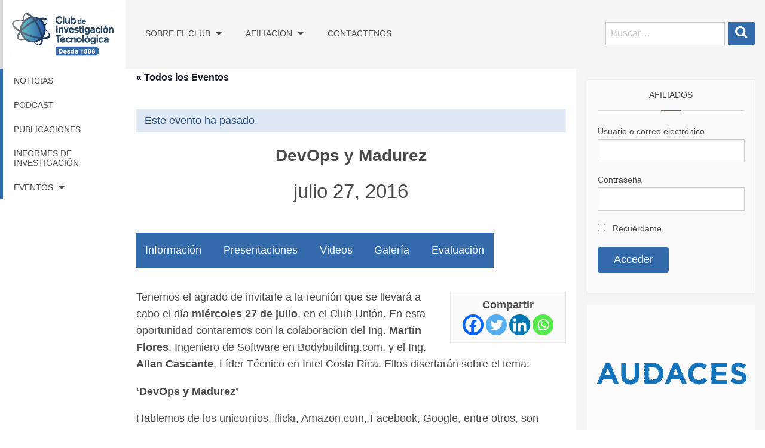

--- FILE ---
content_type: text/html; charset=UTF-8
request_url: https://www.clubdeinvestigacion.com/evento/devops-y-madurez/
body_size: 19050
content:
<!doctype html>

  <html class="no-js"  lang="es-PE">

	<head>
		<meta charset="utf-8">

		<!-- Force IE to use the latest rendering engine available -->
		<meta http-equiv="X-UA-Compatible" content="IE=edge">

		<!-- Mobile Meta -->
		<meta name="viewport" content="width=device-width, initial-scale=1.0">
		<meta class="foundation-mq">

		<!-- If Site Icon isn't set in customizer -->
		
		<link rel="pingback" href="https://www.clubdeinvestigacion.com/xmlrpc.php">

		<title>DevOps y Madurez &#8211; Club de Investigación Tecnológica</title>
<link rel='stylesheet' id='tribe-events-views-v2-bootstrap-datepicker-styles-css' href='https://www.clubdeinvestigacion.com/wp-content/plugins/the-events-calendar/vendor/bootstrap-datepicker/css/bootstrap-datepicker.standalone.min.css?ver=6.15.10' type='text/css' media='all' />
<link rel='stylesheet' id='tec-variables-skeleton-css' href='https://www.clubdeinvestigacion.com/wp-content/plugins/the-events-calendar/common/build/css/variables-skeleton.css?ver=6.9.9' type='text/css' media='all' />
<link rel='stylesheet' id='tribe-common-skeleton-style-css' href='https://www.clubdeinvestigacion.com/wp-content/plugins/the-events-calendar/common/build/css/common-skeleton.css?ver=6.9.9' type='text/css' media='all' />
<link rel='stylesheet' id='tribe-tooltipster-css-css' href='https://www.clubdeinvestigacion.com/wp-content/plugins/the-events-calendar/common/vendor/tooltipster/tooltipster.bundle.min.css?ver=6.9.9' type='text/css' media='all' />
<link rel='stylesheet' id='tribe-events-views-v2-skeleton-css' href='https://www.clubdeinvestigacion.com/wp-content/plugins/the-events-calendar/build/css/views-skeleton.css?ver=6.15.10' type='text/css' media='all' />
<link rel='stylesheet' id='tec-variables-full-css' href='https://www.clubdeinvestigacion.com/wp-content/plugins/the-events-calendar/common/build/css/variables-full.css?ver=6.9.9' type='text/css' media='all' />
<link rel='stylesheet' id='tribe-common-full-style-css' href='https://www.clubdeinvestigacion.com/wp-content/plugins/the-events-calendar/common/build/css/common-full.css?ver=6.9.9' type='text/css' media='all' />
<link rel='stylesheet' id='tribe-events-views-v2-full-css' href='https://www.clubdeinvestigacion.com/wp-content/plugins/the-events-calendar/build/css/views-full.css?ver=6.15.10' type='text/css' media='all' />
<link rel='stylesheet' id='tribe-events-views-v2-print-css' href='https://www.clubdeinvestigacion.com/wp-content/plugins/the-events-calendar/build/css/views-print.css?ver=6.15.10' type='text/css' media='print' />
<meta name='robots' content='max-image-preview:large' />
	<style>img:is([sizes="auto" i], [sizes^="auto," i]) { contain-intrinsic-size: 3000px 1500px }</style>
	<link rel='dns-prefetch' href='//www.clubdeinvestigacion.com' />
<link rel='dns-prefetch' href='//www.googletagmanager.com' />
<link rel='dns-prefetch' href='//fonts.googleapis.com' />
<link rel="alternate" type="application/rss+xml" title="Club de Investigación Tecnológica &raquo; Feed" href="https://www.clubdeinvestigacion.com/feed/" />
<link rel="alternate" type="application/rss+xml" title="Club de Investigación Tecnológica &raquo; Feed de los comentarios" href="https://www.clubdeinvestigacion.com/comments/feed/" />
<link rel="alternate" type="text/calendar" title="Club de Investigación Tecnológica &raquo; iCal Feed" href="https://www.clubdeinvestigacion.com/eventos/?ical=1" />
<script type="text/javascript">
/* <![CDATA[ */
window._wpemojiSettings = {"baseUrl":"https:\/\/s.w.org\/images\/core\/emoji\/16.0.1\/72x72\/","ext":".png","svgUrl":"https:\/\/s.w.org\/images\/core\/emoji\/16.0.1\/svg\/","svgExt":".svg","source":{"concatemoji":"https:\/\/www.clubdeinvestigacion.com\/wp-includes\/js\/wp-emoji-release.min.js?ver=6.8.3"}};
/*! This file is auto-generated */
!function(s,n){var o,i,e;function c(e){try{var t={supportTests:e,timestamp:(new Date).valueOf()};sessionStorage.setItem(o,JSON.stringify(t))}catch(e){}}function p(e,t,n){e.clearRect(0,0,e.canvas.width,e.canvas.height),e.fillText(t,0,0);var t=new Uint32Array(e.getImageData(0,0,e.canvas.width,e.canvas.height).data),a=(e.clearRect(0,0,e.canvas.width,e.canvas.height),e.fillText(n,0,0),new Uint32Array(e.getImageData(0,0,e.canvas.width,e.canvas.height).data));return t.every(function(e,t){return e===a[t]})}function u(e,t){e.clearRect(0,0,e.canvas.width,e.canvas.height),e.fillText(t,0,0);for(var n=e.getImageData(16,16,1,1),a=0;a<n.data.length;a++)if(0!==n.data[a])return!1;return!0}function f(e,t,n,a){switch(t){case"flag":return n(e,"\ud83c\udff3\ufe0f\u200d\u26a7\ufe0f","\ud83c\udff3\ufe0f\u200b\u26a7\ufe0f")?!1:!n(e,"\ud83c\udde8\ud83c\uddf6","\ud83c\udde8\u200b\ud83c\uddf6")&&!n(e,"\ud83c\udff4\udb40\udc67\udb40\udc62\udb40\udc65\udb40\udc6e\udb40\udc67\udb40\udc7f","\ud83c\udff4\u200b\udb40\udc67\u200b\udb40\udc62\u200b\udb40\udc65\u200b\udb40\udc6e\u200b\udb40\udc67\u200b\udb40\udc7f");case"emoji":return!a(e,"\ud83e\udedf")}return!1}function g(e,t,n,a){var r="undefined"!=typeof WorkerGlobalScope&&self instanceof WorkerGlobalScope?new OffscreenCanvas(300,150):s.createElement("canvas"),o=r.getContext("2d",{willReadFrequently:!0}),i=(o.textBaseline="top",o.font="600 32px Arial",{});return e.forEach(function(e){i[e]=t(o,e,n,a)}),i}function t(e){var t=s.createElement("script");t.src=e,t.defer=!0,s.head.appendChild(t)}"undefined"!=typeof Promise&&(o="wpEmojiSettingsSupports",i=["flag","emoji"],n.supports={everything:!0,everythingExceptFlag:!0},e=new Promise(function(e){s.addEventListener("DOMContentLoaded",e,{once:!0})}),new Promise(function(t){var n=function(){try{var e=JSON.parse(sessionStorage.getItem(o));if("object"==typeof e&&"number"==typeof e.timestamp&&(new Date).valueOf()<e.timestamp+604800&&"object"==typeof e.supportTests)return e.supportTests}catch(e){}return null}();if(!n){if("undefined"!=typeof Worker&&"undefined"!=typeof OffscreenCanvas&&"undefined"!=typeof URL&&URL.createObjectURL&&"undefined"!=typeof Blob)try{var e="postMessage("+g.toString()+"("+[JSON.stringify(i),f.toString(),p.toString(),u.toString()].join(",")+"));",a=new Blob([e],{type:"text/javascript"}),r=new Worker(URL.createObjectURL(a),{name:"wpTestEmojiSupports"});return void(r.onmessage=function(e){c(n=e.data),r.terminate(),t(n)})}catch(e){}c(n=g(i,f,p,u))}t(n)}).then(function(e){for(var t in e)n.supports[t]=e[t],n.supports.everything=n.supports.everything&&n.supports[t],"flag"!==t&&(n.supports.everythingExceptFlag=n.supports.everythingExceptFlag&&n.supports[t]);n.supports.everythingExceptFlag=n.supports.everythingExceptFlag&&!n.supports.flag,n.DOMReady=!1,n.readyCallback=function(){n.DOMReady=!0}}).then(function(){return e}).then(function(){var e;n.supports.everything||(n.readyCallback(),(e=n.source||{}).concatemoji?t(e.concatemoji):e.wpemoji&&e.twemoji&&(t(e.twemoji),t(e.wpemoji)))}))}((window,document),window._wpemojiSettings);
/* ]]> */
</script>
<!-- www.clubdeinvestigacion.com is managing ads with Advanced Ads 2.0.13 – https://wpadvancedads.com/ --><script id="clubd-ready">
			window.advanced_ads_ready=function(e,a){a=a||"complete";var d=function(e){return"interactive"===a?"loading"!==e:"complete"===e};d(document.readyState)?e():document.addEventListener("readystatechange",(function(a){d(a.target.readyState)&&e()}),{once:"interactive"===a})},window.advanced_ads_ready_queue=window.advanced_ads_ready_queue||[];		</script>
		<link rel='stylesheet' id='tribe-events-v2-single-skeleton-css' href='https://www.clubdeinvestigacion.com/wp-content/plugins/the-events-calendar/build/css/tribe-events-single-skeleton.css?ver=6.15.10' type='text/css' media='all' />
<link rel='stylesheet' id='tribe-events-v2-single-skeleton-full-css' href='https://www.clubdeinvestigacion.com/wp-content/plugins/the-events-calendar/build/css/tribe-events-single-full.css?ver=6.15.10' type='text/css' media='all' />
<style id='wp-emoji-styles-inline-css' type='text/css'>

	img.wp-smiley, img.emoji {
		display: inline !important;
		border: none !important;
		box-shadow: none !important;
		height: 1em !important;
		width: 1em !important;
		margin: 0 0.07em !important;
		vertical-align: -0.1em !important;
		background: none !important;
		padding: 0 !important;
	}
</style>
<link rel='stylesheet' id='wp-block-library-css' href='https://www.clubdeinvestigacion.com/wp-includes/css/dist/block-library/style.min.css?ver=6.8.3' type='text/css' media='all' />
<style id='cit-rsvp-block-style-inline-css' type='text/css'>
/*!**************************************************************************************************************************************************************************************************************************************************!*\
  !*** css ./node_modules/css-loader/dist/cjs.js??ruleSet[1].rules[4].use[1]!./node_modules/postcss-loader/dist/cjs.js??ruleSet[1].rules[4].use[2]!./node_modules/sass-loader/dist/cjs.js??ruleSet[1].rules[4].use[3]!./src/rsvp-block/style.scss ***!
  \**************************************************************************************************************************************************************************************************************************************************/
/**
 * The following styles get applied both on the front of your site
 * and in the editor.
 *
 * Replace them with your own styles or remove the file completely.
 */

/*# sourceMappingURL=style-index.css.map*/
</style>
<style id='co-authors-plus-coauthors-style-inline-css' type='text/css'>
.wp-block-co-authors-plus-coauthors.is-layout-flow [class*=wp-block-co-authors-plus]{display:inline}

</style>
<style id='co-authors-plus-avatar-style-inline-css' type='text/css'>
.wp-block-co-authors-plus-avatar :where(img){height:auto;max-width:100%;vertical-align:bottom}.wp-block-co-authors-plus-coauthors.is-layout-flow .wp-block-co-authors-plus-avatar :where(img){vertical-align:middle}.wp-block-co-authors-plus-avatar:is(.alignleft,.alignright){display:table}.wp-block-co-authors-plus-avatar.aligncenter{display:table;margin-inline:auto}

</style>
<style id='co-authors-plus-image-style-inline-css' type='text/css'>
.wp-block-co-authors-plus-image{margin-bottom:0}.wp-block-co-authors-plus-image :where(img){height:auto;max-width:100%;vertical-align:bottom}.wp-block-co-authors-plus-coauthors.is-layout-flow .wp-block-co-authors-plus-image :where(img){vertical-align:middle}.wp-block-co-authors-plus-image:is(.alignfull,.alignwide) :where(img){width:100%}.wp-block-co-authors-plus-image:is(.alignleft,.alignright){display:table}.wp-block-co-authors-plus-image.aligncenter{display:table;margin-inline:auto}

</style>
<style id='pdfemb-pdf-embedder-viewer-style-inline-css' type='text/css'>
.wp-block-pdfemb-pdf-embedder-viewer{max-width:none}

</style>
<link rel='stylesheet' id='tribe-events-v2-single-blocks-css' href='https://www.clubdeinvestigacion.com/wp-content/plugins/the-events-calendar/build/css/tribe-events-single-blocks.css?ver=6.15.10' type='text/css' media='all' />
<style id='global-styles-inline-css' type='text/css'>
:root{--wp--preset--aspect-ratio--square: 1;--wp--preset--aspect-ratio--4-3: 4/3;--wp--preset--aspect-ratio--3-4: 3/4;--wp--preset--aspect-ratio--3-2: 3/2;--wp--preset--aspect-ratio--2-3: 2/3;--wp--preset--aspect-ratio--16-9: 16/9;--wp--preset--aspect-ratio--9-16: 9/16;--wp--preset--color--black: #494949;--wp--preset--color--cyan-bluish-gray: #abb8c3;--wp--preset--color--white: #ffffff;--wp--preset--color--pale-pink: #f78da7;--wp--preset--color--vivid-red: #cf2e2e;--wp--preset--color--luminous-vivid-orange: #ff6900;--wp--preset--color--luminous-vivid-amber: #fcb900;--wp--preset--color--light-green-cyan: #7bdcb5;--wp--preset--color--vivid-green-cyan: #00d084;--wp--preset--color--pale-cyan-blue: #8ed1fc;--wp--preset--color--vivid-cyan-blue: #0693e3;--wp--preset--color--vivid-purple: #9b51e0;--wp--preset--color--primary: #326aac;--wp--preset--color--secondary: #55b3c5;--wp--preset--color--success: #27ae60;--wp--preset--color--warning: #f39c12;--wp--preset--color--alert: #e74c3c;--wp--preset--color--light-gray: #f5f5f5;--wp--preset--color--medium-gray: #e9e9e9;--wp--preset--color--dark-gray: #d8d8d8;--wp--preset--gradient--vivid-cyan-blue-to-vivid-purple: linear-gradient(135deg,rgba(6,147,227,1) 0%,rgb(155,81,224) 100%);--wp--preset--gradient--light-green-cyan-to-vivid-green-cyan: linear-gradient(135deg,rgb(122,220,180) 0%,rgb(0,208,130) 100%);--wp--preset--gradient--luminous-vivid-amber-to-luminous-vivid-orange: linear-gradient(135deg,rgba(252,185,0,1) 0%,rgba(255,105,0,1) 100%);--wp--preset--gradient--luminous-vivid-orange-to-vivid-red: linear-gradient(135deg,rgba(255,105,0,1) 0%,rgb(207,46,46) 100%);--wp--preset--gradient--very-light-gray-to-cyan-bluish-gray: linear-gradient(135deg,rgb(238,238,238) 0%,rgb(169,184,195) 100%);--wp--preset--gradient--cool-to-warm-spectrum: linear-gradient(135deg,rgb(74,234,220) 0%,rgb(151,120,209) 20%,rgb(207,42,186) 40%,rgb(238,44,130) 60%,rgb(251,105,98) 80%,rgb(254,248,76) 100%);--wp--preset--gradient--blush-light-purple: linear-gradient(135deg,rgb(255,206,236) 0%,rgb(152,150,240) 100%);--wp--preset--gradient--blush-bordeaux: linear-gradient(135deg,rgb(254,205,165) 0%,rgb(254,45,45) 50%,rgb(107,0,62) 100%);--wp--preset--gradient--luminous-dusk: linear-gradient(135deg,rgb(255,203,112) 0%,rgb(199,81,192) 50%,rgb(65,88,208) 100%);--wp--preset--gradient--pale-ocean: linear-gradient(135deg,rgb(255,245,203) 0%,rgb(182,227,212) 50%,rgb(51,167,181) 100%);--wp--preset--gradient--electric-grass: linear-gradient(135deg,rgb(202,248,128) 0%,rgb(113,206,126) 100%);--wp--preset--gradient--midnight: linear-gradient(135deg,rgb(2,3,129) 0%,rgb(40,116,252) 100%);--wp--preset--gradient--blue: linear-gradient(135deg, #53a3be 0%, #2555a5 100%);--wp--preset--gradient--blue-hover: linear-gradient(135deg, #6ac8ca 0%, #3a78b0 100%);--wp--preset--gradient--primary-secondary: linear-gradient(135deg, #326aac 0%, #55b3c5 100%);--wp--preset--gradient--blue-ocean: linear-gradient(45deg, #326aac 0%, #55b3c5 50%, #ffffff 100%);--wp--preset--gradient--success-gradient: linear-gradient(90deg, #27ae60 0%, #55b3c5 100%);--wp--preset--gradient--warning-alert: linear-gradient(180deg, #f39c12 0%, #e74c3c 100%);--wp--preset--gradient--light-gray-fade: linear-gradient(to bottom, #f5f5f5 0%, #ffffff 100%);--wp--preset--gradient--dark-overlay: linear-gradient(180deg, rgba(73,73,73,0.8) 0%, rgba(73,73,73,0.2) 100%);--wp--preset--gradient--hero-gradient: radial-gradient(circle at center, #326aac 0%, #494949 100%);--wp--preset--font-size--small: 0.833rem;--wp--preset--font-size--medium: clamp(0.875rem, 0.875rem + ((1vw - 0.2rem) * 0.227), 1rem);--wp--preset--font-size--large: clamp(0.875rem, 0.875rem + ((1vw - 0.2rem) * 0.591), 1.2rem);--wp--preset--font-size--x-large: clamp(0.951rem, 0.951rem + ((1vw - 0.2rem) * 0.889), 1.44rem);--wp--preset--font-size--x-small: 0.694rem;--wp--preset--font-size--xx-large: clamp(1.107rem, 1.107rem + ((1vw - 0.2rem) * 1.129), 1.728rem);--wp--preset--font-size--xxx-large: clamp(1.288rem, 1.288rem + ((1vw - 0.2rem) * 1.429), 2.074rem);--wp--preset--font-family--system-sans-serif: system-ui, -apple-system, BlinkMacSystemFont, 'Segoe UI', Roboto, sans-serif;--wp--preset--font-family--roboto-slab: 'Roboto Slab', serif;--wp--preset--font-family--libre-franklin: 'Libre Franklin', sans-serif;--wp--preset--font-family--open-sans: 'Open Sans', sans-serif;--wp--preset--font-family--inter: 'Inter', sans-serif;--wp--preset--spacing--20: 0.44rem;--wp--preset--spacing--30: 0.67rem;--wp--preset--spacing--40: 1rem;--wp--preset--spacing--50: 1.5rem;--wp--preset--spacing--60: 2.25rem;--wp--preset--spacing--70: 3.38rem;--wp--preset--spacing--80: 5.06rem;--wp--preset--shadow--natural: 6px 6px 9px rgba(0, 0, 0, 0.2);--wp--preset--shadow--deep: 12px 12px 50px rgba(0, 0, 0, 0.4);--wp--preset--shadow--sharp: 6px 6px 0px rgba(0, 0, 0, 0.2);--wp--preset--shadow--outlined: 6px 6px 0px -3px rgba(255, 255, 255, 1), 6px 6px rgba(0, 0, 0, 1);--wp--preset--shadow--crisp: 6px 6px 0px rgba(0, 0, 0, 1);--wp--custom--spacing--gap--small: 1rem;--wp--custom--spacing--gap--medium: 1.5rem;--wp--custom--spacing--gap--large: 2rem;--wp--custom--sidebar--primary--width: 300px;--wp--custom--sidebar--secondary--width: 300px;}.wp-block-heading{--wp--preset--font-size--x-small: 0.694rem;--wp--preset--font-size--small: 0.833rem;--wp--preset--font-size--medium: 1rem;--wp--preset--font-size--large: 1.2rem;--wp--preset--font-size--x-large: 1.44rem;--wp--preset--font-size--xx-large: 1.728rem;--wp--preset--font-size--xxx-large: 2.074rem;}:root { --wp--style--global--content-size: 800px;--wp--style--global--wide-size: 1200px; }:where(body) { margin: 0; }.wp-site-blocks { padding-top: var(--wp--style--root--padding-top); padding-bottom: var(--wp--style--root--padding-bottom); }.has-global-padding { padding-right: var(--wp--style--root--padding-right); padding-left: var(--wp--style--root--padding-left); }.has-global-padding > .alignfull { margin-right: calc(var(--wp--style--root--padding-right) * -1); margin-left: calc(var(--wp--style--root--padding-left) * -1); }.has-global-padding :where(:not(.alignfull.is-layout-flow) > .has-global-padding:not(.wp-block-block, .alignfull)) { padding-right: 0; padding-left: 0; }.has-global-padding :where(:not(.alignfull.is-layout-flow) > .has-global-padding:not(.wp-block-block, .alignfull)) > .alignfull { margin-left: 0; margin-right: 0; }.wp-site-blocks > .alignleft { float: left; margin-right: 2em; }.wp-site-blocks > .alignright { float: right; margin-left: 2em; }.wp-site-blocks > .aligncenter { justify-content: center; margin-left: auto; margin-right: auto; }:where(.wp-site-blocks) > * { margin-block-start: 1.5rem; margin-block-end: 0; }:where(.wp-site-blocks) > :first-child { margin-block-start: 0; }:where(.wp-site-blocks) > :last-child { margin-block-end: 0; }:root { --wp--style--block-gap: 1.5rem; }:root :where(.is-layout-flow) > :first-child{margin-block-start: 0;}:root :where(.is-layout-flow) > :last-child{margin-block-end: 0;}:root :where(.is-layout-flow) > *{margin-block-start: 1.5rem;margin-block-end: 0;}:root :where(.is-layout-constrained) > :first-child{margin-block-start: 0;}:root :where(.is-layout-constrained) > :last-child{margin-block-end: 0;}:root :where(.is-layout-constrained) > *{margin-block-start: 1.5rem;margin-block-end: 0;}:root :where(.is-layout-flex){gap: 1.5rem;}:root :where(.is-layout-grid){gap: 1.5rem;}.is-layout-flow > .alignleft{float: left;margin-inline-start: 0;margin-inline-end: 2em;}.is-layout-flow > .alignright{float: right;margin-inline-start: 2em;margin-inline-end: 0;}.is-layout-flow > .aligncenter{margin-left: auto !important;margin-right: auto !important;}.is-layout-constrained > .alignleft{float: left;margin-inline-start: 0;margin-inline-end: 2em;}.is-layout-constrained > .alignright{float: right;margin-inline-start: 2em;margin-inline-end: 0;}.is-layout-constrained > .aligncenter{margin-left: auto !important;margin-right: auto !important;}.is-layout-constrained > :where(:not(.alignleft):not(.alignright):not(.alignfull)){max-width: var(--wp--style--global--content-size);margin-left: auto !important;margin-right: auto !important;}.is-layout-constrained > .alignwide{max-width: var(--wp--style--global--wide-size);}body .is-layout-flex{display: flex;}.is-layout-flex{flex-wrap: wrap;align-items: center;}.is-layout-flex > :is(*, div){margin: 0;}body .is-layout-grid{display: grid;}.is-layout-grid > :is(*, div){margin: 0;}body{background-color: var(--wp--preset--color--white);color: var(--wp--preset--color--black);font-family: var(--wp--preset--font-family--system-sans-serif);font-size: var(--wp--preset--font-size--medium);line-height: 1.6;--wp--style--root--padding-top: 0px;--wp--style--root--padding-right: 0px;--wp--style--root--padding-bottom: 0px;--wp--style--root--padding-left: 0px;}a:where(:not(.wp-element-button)){color: var(--wp--preset--color--primary);text-decoration: underline;}:root :where(a:where(:not(.wp-element-button)):hover){color: var(--wp--preset--color--secondary);}h1{font-size: var(--wp--preset--font-size--xxx-large);font-weight: 800;line-height: 1.1;}h2{font-size: var(--wp--preset--font-size--xx-large);font-weight: 800;line-height: 1.2;}h3{font-size: var(--wp--preset--font-size--x-large);font-weight: 800;line-height: 1.3;}h4{font-size: var(--wp--preset--font-size--large);font-weight: 800;line-height: 1.4;}h5{font-size: var(--wp--preset--font-size--medium);font-weight: 800;line-height: 1.5;}h6{font-size: var(--wp--preset--font-size--small);font-weight: 800;line-height: 1.5;}:root :where(.wp-element-button, .wp-block-button__link){background-color: var(--wp--preset--color--primary);border-radius: 4px;border-width: 0;color: var(--wp--preset--color--white);font-family: inherit;font-size: inherit;line-height: inherit;padding-top: 0.75rem;padding-right: 1.5rem;padding-bottom: 0.75rem;padding-left: 1.5rem;text-decoration: none;}:root :where(.wp-element-button:hover, .wp-block-button__link:hover){background-color: var(--wp--preset--color--secondary);color: var(--wp--preset--color--white);}:root :where(.wp-element-button:focus, .wp-block-button__link:focus){background-color: var(--wp--preset--color--secondary);color: var(--wp--preset--color--white);}.has-black-color{color: var(--wp--preset--color--black) !important;}.has-cyan-bluish-gray-color{color: var(--wp--preset--color--cyan-bluish-gray) !important;}.has-white-color{color: var(--wp--preset--color--white) !important;}.has-pale-pink-color{color: var(--wp--preset--color--pale-pink) !important;}.has-vivid-red-color{color: var(--wp--preset--color--vivid-red) !important;}.has-luminous-vivid-orange-color{color: var(--wp--preset--color--luminous-vivid-orange) !important;}.has-luminous-vivid-amber-color{color: var(--wp--preset--color--luminous-vivid-amber) !important;}.has-light-green-cyan-color{color: var(--wp--preset--color--light-green-cyan) !important;}.has-vivid-green-cyan-color{color: var(--wp--preset--color--vivid-green-cyan) !important;}.has-pale-cyan-blue-color{color: var(--wp--preset--color--pale-cyan-blue) !important;}.has-vivid-cyan-blue-color{color: var(--wp--preset--color--vivid-cyan-blue) !important;}.has-vivid-purple-color{color: var(--wp--preset--color--vivid-purple) !important;}.has-primary-color{color: var(--wp--preset--color--primary) !important;}.has-secondary-color{color: var(--wp--preset--color--secondary) !important;}.has-success-color{color: var(--wp--preset--color--success) !important;}.has-warning-color{color: var(--wp--preset--color--warning) !important;}.has-alert-color{color: var(--wp--preset--color--alert) !important;}.has-light-gray-color{color: var(--wp--preset--color--light-gray) !important;}.has-medium-gray-color{color: var(--wp--preset--color--medium-gray) !important;}.has-dark-gray-color{color: var(--wp--preset--color--dark-gray) !important;}.has-black-background-color{background-color: var(--wp--preset--color--black) !important;}.has-cyan-bluish-gray-background-color{background-color: var(--wp--preset--color--cyan-bluish-gray) !important;}.has-white-background-color{background-color: var(--wp--preset--color--white) !important;}.has-pale-pink-background-color{background-color: var(--wp--preset--color--pale-pink) !important;}.has-vivid-red-background-color{background-color: var(--wp--preset--color--vivid-red) !important;}.has-luminous-vivid-orange-background-color{background-color: var(--wp--preset--color--luminous-vivid-orange) !important;}.has-luminous-vivid-amber-background-color{background-color: var(--wp--preset--color--luminous-vivid-amber) !important;}.has-light-green-cyan-background-color{background-color: var(--wp--preset--color--light-green-cyan) !important;}.has-vivid-green-cyan-background-color{background-color: var(--wp--preset--color--vivid-green-cyan) !important;}.has-pale-cyan-blue-background-color{background-color: var(--wp--preset--color--pale-cyan-blue) !important;}.has-vivid-cyan-blue-background-color{background-color: var(--wp--preset--color--vivid-cyan-blue) !important;}.has-vivid-purple-background-color{background-color: var(--wp--preset--color--vivid-purple) !important;}.has-primary-background-color{background-color: var(--wp--preset--color--primary) !important;}.has-secondary-background-color{background-color: var(--wp--preset--color--secondary) !important;}.has-success-background-color{background-color: var(--wp--preset--color--success) !important;}.has-warning-background-color{background-color: var(--wp--preset--color--warning) !important;}.has-alert-background-color{background-color: var(--wp--preset--color--alert) !important;}.has-light-gray-background-color{background-color: var(--wp--preset--color--light-gray) !important;}.has-medium-gray-background-color{background-color: var(--wp--preset--color--medium-gray) !important;}.has-dark-gray-background-color{background-color: var(--wp--preset--color--dark-gray) !important;}.has-black-border-color{border-color: var(--wp--preset--color--black) !important;}.has-cyan-bluish-gray-border-color{border-color: var(--wp--preset--color--cyan-bluish-gray) !important;}.has-white-border-color{border-color: var(--wp--preset--color--white) !important;}.has-pale-pink-border-color{border-color: var(--wp--preset--color--pale-pink) !important;}.has-vivid-red-border-color{border-color: var(--wp--preset--color--vivid-red) !important;}.has-luminous-vivid-orange-border-color{border-color: var(--wp--preset--color--luminous-vivid-orange) !important;}.has-luminous-vivid-amber-border-color{border-color: var(--wp--preset--color--luminous-vivid-amber) !important;}.has-light-green-cyan-border-color{border-color: var(--wp--preset--color--light-green-cyan) !important;}.has-vivid-green-cyan-border-color{border-color: var(--wp--preset--color--vivid-green-cyan) !important;}.has-pale-cyan-blue-border-color{border-color: var(--wp--preset--color--pale-cyan-blue) !important;}.has-vivid-cyan-blue-border-color{border-color: var(--wp--preset--color--vivid-cyan-blue) !important;}.has-vivid-purple-border-color{border-color: var(--wp--preset--color--vivid-purple) !important;}.has-primary-border-color{border-color: var(--wp--preset--color--primary) !important;}.has-secondary-border-color{border-color: var(--wp--preset--color--secondary) !important;}.has-success-border-color{border-color: var(--wp--preset--color--success) !important;}.has-warning-border-color{border-color: var(--wp--preset--color--warning) !important;}.has-alert-border-color{border-color: var(--wp--preset--color--alert) !important;}.has-light-gray-border-color{border-color: var(--wp--preset--color--light-gray) !important;}.has-medium-gray-border-color{border-color: var(--wp--preset--color--medium-gray) !important;}.has-dark-gray-border-color{border-color: var(--wp--preset--color--dark-gray) !important;}.has-vivid-cyan-blue-to-vivid-purple-gradient-background{background: var(--wp--preset--gradient--vivid-cyan-blue-to-vivid-purple) !important;}.has-light-green-cyan-to-vivid-green-cyan-gradient-background{background: var(--wp--preset--gradient--light-green-cyan-to-vivid-green-cyan) !important;}.has-luminous-vivid-amber-to-luminous-vivid-orange-gradient-background{background: var(--wp--preset--gradient--luminous-vivid-amber-to-luminous-vivid-orange) !important;}.has-luminous-vivid-orange-to-vivid-red-gradient-background{background: var(--wp--preset--gradient--luminous-vivid-orange-to-vivid-red) !important;}.has-very-light-gray-to-cyan-bluish-gray-gradient-background{background: var(--wp--preset--gradient--very-light-gray-to-cyan-bluish-gray) !important;}.has-cool-to-warm-spectrum-gradient-background{background: var(--wp--preset--gradient--cool-to-warm-spectrum) !important;}.has-blush-light-purple-gradient-background{background: var(--wp--preset--gradient--blush-light-purple) !important;}.has-blush-bordeaux-gradient-background{background: var(--wp--preset--gradient--blush-bordeaux) !important;}.has-luminous-dusk-gradient-background{background: var(--wp--preset--gradient--luminous-dusk) !important;}.has-pale-ocean-gradient-background{background: var(--wp--preset--gradient--pale-ocean) !important;}.has-electric-grass-gradient-background{background: var(--wp--preset--gradient--electric-grass) !important;}.has-midnight-gradient-background{background: var(--wp--preset--gradient--midnight) !important;}.has-blue-gradient-background{background: var(--wp--preset--gradient--blue) !important;}.has-blue-hover-gradient-background{background: var(--wp--preset--gradient--blue-hover) !important;}.has-primary-secondary-gradient-background{background: var(--wp--preset--gradient--primary-secondary) !important;}.has-blue-ocean-gradient-background{background: var(--wp--preset--gradient--blue-ocean) !important;}.has-success-gradient-gradient-background{background: var(--wp--preset--gradient--success-gradient) !important;}.has-warning-alert-gradient-background{background: var(--wp--preset--gradient--warning-alert) !important;}.has-light-gray-fade-gradient-background{background: var(--wp--preset--gradient--light-gray-fade) !important;}.has-dark-overlay-gradient-background{background: var(--wp--preset--gradient--dark-overlay) !important;}.has-hero-gradient-gradient-background{background: var(--wp--preset--gradient--hero-gradient) !important;}.has-small-font-size{font-size: var(--wp--preset--font-size--small) !important;}.has-medium-font-size{font-size: var(--wp--preset--font-size--medium) !important;}.has-large-font-size{font-size: var(--wp--preset--font-size--large) !important;}.has-x-large-font-size{font-size: var(--wp--preset--font-size--x-large) !important;}.has-x-small-font-size{font-size: var(--wp--preset--font-size--x-small) !important;}.has-xx-large-font-size{font-size: var(--wp--preset--font-size--xx-large) !important;}.has-xxx-large-font-size{font-size: var(--wp--preset--font-size--xxx-large) !important;}.has-system-sans-serif-font-family{font-family: var(--wp--preset--font-family--system-sans-serif) !important;}.has-roboto-slab-font-family{font-family: var(--wp--preset--font-family--roboto-slab) !important;}.has-libre-franklin-font-family{font-family: var(--wp--preset--font-family--libre-franklin) !important;}.has-open-sans-font-family{font-family: var(--wp--preset--font-family--open-sans) !important;}.has-inter-font-family{font-family: var(--wp--preset--font-family--inter) !important;}.wp-block-heading.has-x-small-font-size{font-size: var(--wp--preset--font-size--x-small) !important;}.wp-block-heading.has-small-font-size{font-size: var(--wp--preset--font-size--small) !important;}.wp-block-heading.has-medium-font-size{font-size: var(--wp--preset--font-size--medium) !important;}.wp-block-heading.has-large-font-size{font-size: var(--wp--preset--font-size--large) !important;}.wp-block-heading.has-x-large-font-size{font-size: var(--wp--preset--font-size--x-large) !important;}.wp-block-heading.has-xx-large-font-size{font-size: var(--wp--preset--font-size--xx-large) !important;}.wp-block-heading.has-xxx-large-font-size{font-size: var(--wp--preset--font-size--xxx-large) !important;}
:root :where(.wp-block-pullquote){font-size: clamp(0.984em, 0.984rem + ((1vw - 0.2em) * 0.938), 1.5em);line-height: 1.6;}
:root :where(.wp-block-site-title){font-size: var(--wp--preset--font-size--x-large);font-weight: 800;}
:root :where(.wp-block-navigation){font-size: var(--wp--preset--font-size--medium);}
:root :where(.wp-block-post-title){font-size: var(--wp--preset--font-size--xx-large);font-weight: 800;}
</style>
<link rel='stylesheet' id='font-awesome-css' href='https://www.clubdeinvestigacion.com/wp-content/plugins/delightful-downloads/assets/font-awesome/css/font-awesome.min.css?ver=6.8.3' type='text/css' media='all' />
<link rel='stylesheet' id='dedo-css-css' href='https://www.clubdeinvestigacion.com/wp-content/plugins/delightful-downloads/assets/css/delightful-downloads.min.css?ver=9.9.32' type='text/css' media='all' />
<link rel='stylesheet' id='heateor_sss_frontend_css-css' href='https://www.clubdeinvestigacion.com/wp-content/plugins/sassy-social-share/public/css/sassy-social-share-public.css?ver=3.3.79' type='text/css' media='all' />
<style id='heateor_sss_frontend_css-inline-css' type='text/css'>
.heateor_sss_button_instagram span.heateor_sss_svg,a.heateor_sss_instagram span.heateor_sss_svg{background:radial-gradient(circle at 30% 107%,#fdf497 0,#fdf497 5%,#fd5949 45%,#d6249f 60%,#285aeb 90%)}.heateor_sss_horizontal_sharing .heateor_sss_svg,.heateor_sss_standard_follow_icons_container .heateor_sss_svg{color:#fff;border-width:0px;border-style:solid;border-color:transparent}.heateor_sss_horizontal_sharing .heateorSssTCBackground{color:#666}.heateor_sss_horizontal_sharing span.heateor_sss_svg:hover,.heateor_sss_standard_follow_icons_container span.heateor_sss_svg:hover{border-color:transparent;}.heateor_sss_vertical_sharing span.heateor_sss_svg,.heateor_sss_floating_follow_icons_container span.heateor_sss_svg{color:#fff;border-width:0px;border-style:solid;border-color:transparent;}.heateor_sss_vertical_sharing .heateorSssTCBackground{color:#666;}.heateor_sss_vertical_sharing span.heateor_sss_svg:hover,.heateor_sss_floating_follow_icons_container span.heateor_sss_svg:hover{border-color:transparent;}@media screen and (max-width:783px) {.heateor_sss_vertical_sharing{display:none!important}}
</style>
<link rel='stylesheet' id='site-css-css' href='https://www.clubdeinvestigacion.com/wp-content/themes/JointsCIT/dist/style.css?ver=1757981863' type='text/css' media='all' />
<link rel='stylesheet' id='google-fonts-css' href='https://fonts.googleapis.com/css2?family=Inter%3Awght%40400%3B700%2C800&#038;display=swap&#038;ver=6.8.3' type='text/css' media='all' />
<script type="text/javascript" src="https://www.clubdeinvestigacion.com/wp-includes/js/jquery/jquery.min.js?ver=3.7.1" id="jquery-core-js"></script>
<script type="text/javascript" src="https://www.clubdeinvestigacion.com/wp-includes/js/jquery/jquery-migrate.min.js?ver=3.4.1" id="jquery-migrate-js"></script>
<script type="text/javascript" src="https://www.clubdeinvestigacion.com/wp-content/plugins/the-events-calendar/common/build/js/tribe-common.js?ver=9c44e11f3503a33e9540" id="tribe-common-js"></script>
<script type="text/javascript" src="https://www.clubdeinvestigacion.com/wp-content/plugins/the-events-calendar/build/js/views/breakpoints.js?ver=4208de2df2852e0b91ec" id="tribe-events-views-v2-breakpoints-js"></script>
<script type="text/javascript" id="zxcvbn-async-js-extra">
/* <![CDATA[ */
var _zxcvbnSettings = {"src":"https:\/\/www.clubdeinvestigacion.com\/wp-includes\/js\/zxcvbn.min.js"};
/* ]]> */
</script>
<script type="text/javascript" src="https://www.clubdeinvestigacion.com/wp-includes/js/zxcvbn-async.min.js?ver=1.0" id="zxcvbn-async-js"></script>

<!-- Google tag (gtag.js) snippet added by Site Kit -->
<!-- Google Analytics snippet added by Site Kit -->
<script type="text/javascript" src="https://www.googletagmanager.com/gtag/js?id=G-9N7F9FPY85" id="google_gtagjs-js" async></script>
<script type="text/javascript" id="google_gtagjs-js-after">
/* <![CDATA[ */
window.dataLayer = window.dataLayer || [];function gtag(){dataLayer.push(arguments);}
gtag("set","linker",{"domains":["www.clubdeinvestigacion.com"]});
gtag("js", new Date());
gtag("set", "developer_id.dZTNiMT", true);
gtag("config", "G-9N7F9FPY85");
/* ]]> */
</script>
<link rel="https://api.w.org/" href="https://www.clubdeinvestigacion.com/wp-json/" /><link rel="alternate" title="JSON" type="application/json" href="https://www.clubdeinvestigacion.com/wp-json/wp/v2/tribe_events/949" /><link rel="canonical" href="https://www.clubdeinvestigacion.com/evento/devops-y-madurez/" />
<link rel='shortlink' href='https://www.clubdeinvestigacion.com/?p=949' />
<link rel="alternate" title="oEmbed (JSON)" type="application/json+oembed" href="https://www.clubdeinvestigacion.com/wp-json/oembed/1.0/embed?url=https%3A%2F%2Fwww.clubdeinvestigacion.com%2Fevento%2Fdevops-y-madurez%2F" />
<link rel="alternate" title="oEmbed (XML)" type="text/xml+oembed" href="https://www.clubdeinvestigacion.com/wp-json/oembed/1.0/embed?url=https%3A%2F%2Fwww.clubdeinvestigacion.com%2Fevento%2Fdevops-y-madurez%2F&#038;format=xml" />
<meta name="generator" content="Site Kit by Google 1.164.0" /><meta name="tec-api-version" content="v1"><meta name="tec-api-origin" content="https://www.clubdeinvestigacion.com"><link rel="alternate" href="https://www.clubdeinvestigacion.com/wp-json/tribe/events/v1/events/949" /><script type="application/ld+json">
[{"@context":"http://schema.org","@type":"Event","name":"DevOps y Madurez","description":"&lt;p&gt;Tenemos el agrado de invitarle a la reuni\u00f3n que se llevar\u00e1 a cabo el d\u00eda &lt;strong&gt;mi\u00e9rcoles 27 de julio&lt;/strong&gt;, en el Club Uni\u00f3n.  En esta oportunidad contaremos con la colaboraci\u00f3n del Ing. &lt;strong&gt;Mart\u00edn Flores&lt;/strong&gt;, Ingeniero de Software en Bodybuilding.com, y el Ing. &lt;strong&gt;Allan Cascante&lt;/strong&gt;, L\u00edder T\u00e9cnico en Intel Costa Rica.  Ellos disertar\u00e1n sobre el tema: &lt;strong&gt;\u2018DevOps y Madurez\u2019.&lt;/strong&gt;&lt;/p&gt;\\n","url":"https://www.clubdeinvestigacion.com/evento/devops-y-madurez/","eventAttendanceMode":"https://schema.org/OfflineEventAttendanceMode","eventStatus":"https://schema.org/EventScheduled","startDate":"2016-07-27T09:42:08-06:00","endDate":"2016-07-27T11:42:08-06:00","performer":"Organization"}]
</script><link rel="icon" href="https://www.clubdeinvestigacion.com/wp-content/uploads/2018/05/cropped-icono-CIT-32x32.png" sizes="32x32" />
<link rel="icon" href="https://www.clubdeinvestigacion.com/wp-content/uploads/2018/05/cropped-icono-CIT-192x192.png" sizes="192x192" />
<link rel="apple-touch-icon" href="https://www.clubdeinvestigacion.com/wp-content/uploads/2018/05/cropped-icono-CIT-180x180.png" />
<meta name="msapplication-TileImage" content="https://www.clubdeinvestigacion.com/wp-content/uploads/2018/05/cropped-icono-CIT-270x270.png" />
		<style type="text/css" id="wp-custom-css">
			.page-id-2048 #sidebar1 {
	clear:both;
}
.page-id-2048 #main {
	width: 100% !important;
	float: none;
}


/* Inline #47 | https://www.clubdeinvestigacion.com/evento/pasado-presente-futuro-internet-costa-rica/ */

.cit__event-speakers {

  flex-wrap: wrap;
  justify-content: center;
}


/* Quitar opcion remota personales*/
/* #nf-field-57-wrap {
	display: none;
} */


.single-tribe_events .tribe-blocks-editor .tribe-events-single-event-title {
	display: none;
}		</style>
		
		<!-- Drop Google Analytics here -->
		<!-- end analytics -->

	</head>

	<!-- Uncomment this line if using the Off-Canvas Menu -->

	<body class="wp-singular tribe_events-template-default single single-tribe_events postid-949 wp-theme-JointsCIT tribe-no-js page-template-jointscit tribe-filter-live has-header-image events-single tribe-events-style-full tribe-events-style-theme aa-prefix-clubd-">

		<!-- Google Tag Manager (noscript) -->
		<noscript><iframe src="https://www.googletagmanager.com/ns.html?id=GTM-W735CZ9"
		height="0" width="0" style="display:none;visibility:hidden"></iframe></noscript>
		<!-- End Google Tag Manager (noscript) -->

		<div class="off-canvas-wrapper">

			<div class="off-canvas position-right" id="off-canvas" data-off-canvas>
    <!-- Close button -->
   <!--  <button class="close-button" aria-label="Close menu" type="button" data-close>
      <span aria-hidden="true">&times;</span>
    </button> -->
    
        	<ul class="vertical menu">

      		<li>
      			<div class="login">
					<form name="loginform" id="loginform" action="https://www.clubdeinvestigacion.com/wp-login.php" method="post"><p class="login-username">
				<label for="user_login">Usuario o correo electrónico</label>
				<input type="text" name="log" id="user_login" autocomplete="username" class="input" value="" size="20" />
			</p><p class="login-password">
				<label for="user_pass">Contraseña</label>
				<input type="password" name="pwd" id="user_pass" autocomplete="current-password" spellcheck="false" class="input" value="" size="20" />
			</p><p class="login-remember"><label><input name="rememberme" type="checkbox" id="rememberme" value="forever" /> Recuérdame</label></p><p class="login-submit">
				<input type="submit" name="wp-submit" id="wp-submit" class="button button-primary" value="Acceder" />
				<input type="hidden" name="redirect_to" value="https://www.clubdeinvestigacion.com/evento/devops-y-madurez/" />
			</p><input type="hidden" name="members_redirect_to" value="1" /></form>				</div>
			</li>

	    </ul>
	
    <!-- Menu -->
    <ul class="vertical menu">

	    <li>
			<form role="search" method="get" class="search-form" action="https://www.clubdeinvestigacion.com/">
				<div class="input-group">
					<label>
						<span class="screen-reader-text">Buscar por:</span>
						<input type="search" class="search-field input-group-field" placeholder="Buscar…" value="" name="s" title="Search for:" />
					</label>
					<div class="input-group-button">
						<button type="submit" class="search-submit button" value="Search"><i class="demo-icon icon-search"></i><span class="screen-reader-text">Buscar</span></button>
					</div>
				</div>
			</form>
      	</li>

    </ul>

	<ul id="menu-mobile-menu" class="vertical menu" data-accordion-menu><li id="menu-item-1328" class="menu-item menu-item-type-custom menu-item-object-custom menu-item-home menu-item-1328"><a href="http://www.clubdeinvestigacion.com/">Inicio</a></li>
<li id="menu-item-1326" class="menu-item menu-item-type-taxonomy menu-item-object-category menu-item-1326"><a href="https://www.clubdeinvestigacion.com/categoria/noticias/">Noticias</a></li>
<li id="menu-item-4809" class="menu-item menu-item-type-taxonomy menu-item-object-category menu-item-4809"><a href="https://www.clubdeinvestigacion.com/categoria/podcast/">Podcast Conversación Digital</a></li>
<li id="menu-item-1325" class="menu-item menu-item-type-taxonomy menu-item-object-category menu-item-1325"><a href="https://www.clubdeinvestigacion.com/categoria/publicaciones/">Publicaciones</a></li>
<li id="menu-item-1341" class="menu-item menu-item-type-post_type_archive menu-item-object-cit_report menu-item-1341"><a href="https://www.clubdeinvestigacion.com/informes/">Informes de investigación</a></li>
<li id="menu-item-1694" class="menu-item menu-item-type-custom menu-item-object-custom menu-item-1694"><a href="http://www.clubdeinvestigacion.com/eventos/">Próximos eventos</a></li>
<li id="menu-item-1888" class="menu-item menu-item-type-custom menu-item-object-custom menu-item-1888"><a href="/eventos/list/?tribe_paged=1&#038;tribe_event_display=past">Eventos anteriores</a></li>
<li id="menu-item-1945" class="menu-item menu-item-type-post_type menu-item-object-page menu-item-1945"><a href="https://www.clubdeinvestigacion.com/sobre-el-club/">Sobre el Club</a></li>
<li id="menu-item-1980" class="menu-item menu-item-type-post_type menu-item-object-page menu-item-1980"><a href="https://www.clubdeinvestigacion.com/tipos-de-afiliacion/">Tipos de afiliación</a></li>
<li id="menu-item-2093" class="menu-item menu-item-type-post_type menu-item-object-page menu-item-2093"><a href="https://www.clubdeinvestigacion.com/nuestros-afiliados/">Nuestros afiliados</a></li>
<li id="menu-item-5057" class="menu-item menu-item-type-post_type menu-item-object-page menu-item-5057"><a href="https://www.clubdeinvestigacion.com/afiliacion-personal-plus/">Afiliación Personal Plus</a></li>
<li id="menu-item-1859" class="menu-item menu-item-type-post_type menu-item-object-page menu-item-1859"><a href="https://www.clubdeinvestigacion.com/afiliacion-empresarial/">Afiliación Empresarial</a></li>
<li id="menu-item-1924" class="menu-item menu-item-type-post_type menu-item-object-page menu-item-1924"><a href="https://www.clubdeinvestigacion.com/contactenos/">Contáctenos</a></li>
</ul>
</div>
			<div class="off-canvas-content" data-off-canvas-content>

				<header id="site-header" class="header" role="banner">

					 <!-- This navs will be applied to the topbar, above all content
						  To see additional nav styles, visit the /parts directory -->
					 <div id="topbar-site-logo" class="top-bar__site-logo title-area">
	<a class="site-logo" href="https://www.clubdeinvestigacion.com"><img src="https://www.clubdeinvestigacion.com/wp-content/themes/JointsCIT/assets/images/logo_cit@2x.png" alt="Club de Investigación Tecnológica" /></a>
</div>

<!-- By default, this menu will use off-canvas for small
	 and a topbar for medium-up -->



<nav class="top-bar top-bar__site-navigation"  id="top-bar-menu" role="navigation">

	<!-- Main menu: large left -->
	<div id="main-menu" class="top-bar-left show-for-large">
		<ul id="menu-main-menu" class="vertical medium-horizontal menu" data-responsive-menu="accordion medium-dropdown" data-close-on-click-inside="false"><li id="1948" class=" menu-item menu-item-type-custom menu-item-object-custom menu-item-has-children"><a href="#">Sobre el Club</a>
<ul class="menu">
<li id="1946" class=" menu-item menu-item-type-post_type menu-item-object-page"><a href="https://www.clubdeinvestigacion.com/sobre-el-club/">Sobre el Club</a></li>
<li id="1949" class=" menu-item menu-item-type-custom menu-item-object-custom"><a href="/sobre-el-club/#quienes-somos">Quiénes somos</a></li>
<li id="1950" class=" menu-item menu-item-type-custom menu-item-object-custom"><a href="/sobre-el-club/#junta-directiva">Junta Directiva</a></li>
<li id="1951" class=" menu-item menu-item-type-custom menu-item-object-custom"><a href="/sobre-el-club/#que-hacemos">Qué hacemos</a></li>
</ul>
</li>
<li id="1858" class=" menu-item menu-item-type-custom menu-item-object-custom menu-item-has-children"><a href="#">Afiliación</a>
<ul class="menu">
<li id="1973" class=" menu-item menu-item-type-post_type menu-item-object-page"><a href="https://www.clubdeinvestigacion.com/tipos-de-afiliacion/">Tipos de afiliación</a></li>
<li id="2092" class=" menu-item menu-item-type-post_type menu-item-object-page"><a href="https://www.clubdeinvestigacion.com/nuestros-afiliados/">Nuestros afiliados</a></li>
<li id="5056" class=" menu-item menu-item-type-post_type menu-item-object-page"><a href="https://www.clubdeinvestigacion.com/afiliacion-personal-plus/">Afiliación Personal Plus</a></li>
<li id="1857" class=" menu-item menu-item-type-post_type menu-item-object-page"><a href="https://www.clubdeinvestigacion.com/afiliacion-empresarial/">Afiliación Empresarial</a></li>
</ul>
</li>
<li id="1488" class=" menu-item menu-item-type-post_type menu-item-object-page"><a href="https://www.clubdeinvestigacion.com/contactenos/">Contáctenos</a></li>
</ul>	</div>

	<!-- Search bar: large right -->
	<div class="top-bar-right top-bar-search show-for-large">

		<form role="search" method="get" class="search-form" action="https://www.clubdeinvestigacion.com/">
			<ul class="menu">
				<li><label>
					<span class="screen-reader-text">Buscar por:</span>
					<input type="search" class="search-field" placeholder="Buscar…" value="" name="s" title="Search for:" />
				</label></li>
				<li>
					<button type="submit" class="search-submit button"><i class="demo-icon icon-search"></i><span class="screen-reader-text">Buscar</span></button>
				</li>
			</ul>
		</form>

	</div>

	<!-- Menu icon: small-medium right -->
	<div id="menu-toggle" class="top-bar-right hide-for-large">
		<ul class="menu">
			<!-- <li><button class="menu-icon" type="button" data-toggle="off-canvas"></button></li> -->
			<li class="menu-item"><a data-toggle="off-canvas"><i class="icon-menu"></i>Más</a></li>
		</ul>
	</div>

	<!-- Main tablet menu: medium right -->
	<div id="main-tablet-menu" class="top-bar-right show-for-medium-only">
		<ul id="menu-main-tablet-menu" class="vertical medium-horizontal menu" data-responsive-menu="accordion medium-dropdown" data-close-on-click-inside="false"><li id="1920" class=" menu-item menu-item-type-post_type_archive menu-item-object-cit_report"><a href="https://www.clubdeinvestigacion.com/informes/">Informes</a></li>
<li id="1921" class=" menu-item menu-item-type-custom menu-item-object-custom"><a href="http://www.clubdeinvestigacion.com/eventos/">Eventos</a></li>
<li id="2359" class="menu-item-login nmr-logged-out menu-item menu-item-type-custom menu-item-object-custom menu-item-has-children is-dropdown-submenu-parent opens-left" role="menuitem" aria-haspopup="true" aria-label="Login" data-is-click="false"><a href="#">Entrar</a><ul class="menu submenu is-dropdown-submenu first-sub vertical" data-submenu="" role="menubar" style=""><li id="2163" class="is-submenu-item is-dropdown-submenu-item menu-item-not-link" role="menuitem"><div class="login"><form name="loginform" id="loginform" action="https://www.clubdeinvestigacion.com/wp-login.php" method="post"><p class="login-username">
				<label for="user_login">Usuario o correo electrónico</label>
				<input type="text" name="log" id="user_login" autocomplete="username" class="input" value="" size="20" />
			</p><p class="login-password">
				<label for="user_pass">Contraseña</label>
				<input type="password" name="pwd" id="user_pass" autocomplete="current-password" spellcheck="false" class="input" value="" size="20" />
			</p><p class="login-remember"><label><input name="rememberme" type="checkbox" id="rememberme" value="forever" /> Recuérdame</label></p><p class="login-submit">
				<input type="submit" name="wp-submit" id="wp-submit" class="button button-primary" value="Acceder" />
				<input type="hidden" name="redirect_to" value="https://www.clubdeinvestigacion.com/evento/devops-y-madurez/" />
			</p><input type="hidden" name="members_redirect_to" value="1" /></form></div></li></ul></li>
</ul>	</div>
</nav>

				</header> <!-- end .header -->

				<nav id="sidebar-primary" class="show-for-large">

	<ul id="menu-sidebar" class="vertical menu accordion-menu" data-accordion-menu><li id="menu-item-1294" class="menu-item menu-item-type-taxonomy menu-item-object-category menu-item-1294"><a href="https://www.clubdeinvestigacion.com/categoria/noticias/">Noticias</a></li>
<li id="menu-item-4808" class="menu-item menu-item-type-taxonomy menu-item-object-category menu-item-4808"><a href="https://www.clubdeinvestigacion.com/categoria/podcast/">Podcast</a></li>
<li id="menu-item-1293" class="menu-item menu-item-type-taxonomy menu-item-object-category menu-item-1293"><a href="https://www.clubdeinvestigacion.com/categoria/publicaciones/">Publicaciones</a></li>
<li id="menu-item-960" class="menu-item menu-item-type-post_type_archive menu-item-object-cit_report menu-item-960"><a href="https://www.clubdeinvestigacion.com/informes/">Informes de investigación</a></li>
<li id="menu-item-1525" class="menu-item menu-item-type-custom menu-item-object-custom menu-item-has-children menu-item-1525 no-hover"><a href="#">Eventos</a>
<ul class="menu vertical nested">
	<li id="menu-item-1523" class="menu-item menu-item-type-custom menu-item-object-custom menu-item-1523"><a href="http://www.clubdeinvestigacion.com/eventos/">Próximos eventos</a></li>
	<li id="menu-item-1890" class="menu-item menu-item-type-custom menu-item-object-custom menu-item-1890"><a href="/eventos/list/?tribe_paged=1&#038;tribe_event_display=past">Eventos anteriores</a></li>
</ul>
</li>
</ul>
</nav><!-- end #sidebar-primary -->



				
				

				<main id="main" class="" role="main" >
					<div class="main--container">
	
		<article id="post-0" class="post-0 page type-page status-publish hentry" role="article" itemscope itemtype="http://schema.org/WebPage">

    <section class="entry-content" itemprop="articleBody">
	    <section id="tribe-events"><div class="tribe-events-before-html"></div><span class="tribe-events-ajax-loading"><img class="tribe-events-spinner-medium" src="https://www.clubdeinvestigacion.com/wp-content/plugins/the-events-calendar/src/resources/images/tribe-loading.gif" alt="Cargando Eventos" /></span>
<div id="tribe-events-content" class="tribe-events-single past-event-content">

	<p class="tribe-events-back">
		<a href="https://www.clubdeinvestigacion.com/eventos/"> &laquo; Todos los Eventos</a>
	</p>

	<!-- Notices -->
	<div class="tribe-events-notices"><ul><li>Este evento ha pasado.</li></ul></div>
	<!-- MRo header container -->
	<header class="article-header">
		<h1 class="tribe-events-single-event-title">DevOps y Madurez</h1>
		<div class="tribe-events-schedule tribe-clearfix">
							<h2>
					<span class="tribe-event-date-start">julio 27, 2016</span>
				</h2>
					</div>

	</header> <!-- end article header -->


	
			<div id="post-949" class="post-949 tribe_events type-tribe_events status-publish hentry mro_cit_event_year-eventos-y-actividades-2016">

			<!-- Event content -->
			
<div data-sticky-container>
	<div class="title-bar" data-sticky data-anchor="foo" style="width:100%" >

		<div class="title-bar-left">
			<ul class="vertical medium-horizontal menu section-navigation" data-magellan data-options="data-hide-for: large">

				<li><a href="#event-information">Información</a></li>

									<li><a href="#event-presentations">Presentaciones</a></li>
				
									<li><a href="#event-videos">Videos</a></li>
				
									<li><a href="#event-gallery">Galería</a></li>
				
									<li><a href="#event-evaluation">Evaluación</a></li>
				
			</ul>
		</div>
	</div>
</div>
	<div class="sections" id="foo">

		<section id="event-information" data-magellan-target="event-information">

	<!-- Event featured image, but exclude link -->
	
	<div class="heateor_sss_sharing_container heateor_sss_horizontal_sharing" data-heateor-ss-offset="0" data-heateor-sss-href='https://www.clubdeinvestigacion.com/evento/devops-y-madurez/'><div class="heateor_sss_sharing_title" style="font-weight:bold">Compartir</div><div class="heateor_sss_sharing_ul"><a aria-label="Facebook" class="heateor_sss_facebook" href="https://www.facebook.com/sharer/sharer.php?u=https%3A%2F%2Fwww.clubdeinvestigacion.com%2Fevento%2Fdevops-y-madurez%2F" title="Facebook" rel="nofollow noopener" target="_blank" style="font-size:32px!important;box-shadow:none;display:inline-block;vertical-align:middle"><span class="heateor_sss_svg" style="background-color:#0765FE;width:35px;height:35px;border-radius:999px;display:inline-block;opacity:1;float:left;font-size:32px;box-shadow:none;display:inline-block;font-size:16px;padding:0 4px;vertical-align:middle;background-repeat:repeat;overflow:hidden;padding:0;cursor:pointer;box-sizing:content-box"><svg style="display:block;border-radius:999px;" focusable="false" aria-hidden="true" xmlns="http://www.w3.org/2000/svg" width="100%" height="100%" viewBox="0 0 32 32"><path fill="#fff" d="M28 16c0-6.627-5.373-12-12-12S4 9.373 4 16c0 5.628 3.875 10.35 9.101 11.647v-7.98h-2.474V16H13.1v-1.58c0-4.085 1.849-5.978 5.859-5.978.76 0 2.072.15 2.608.298v3.325c-.283-.03-.775-.045-1.386-.045-1.967 0-2.728.745-2.728 2.683V16h3.92l-.673 3.667h-3.247v8.245C23.395 27.195 28 22.135 28 16Z"></path></svg></span></a><a aria-label="Twitter" class="heateor_sss_button_twitter" href="https://twitter.com/intent/tweet?text=DevOps%20y%20Madurez&url=https%3A%2F%2Fwww.clubdeinvestigacion.com%2Fevento%2Fdevops-y-madurez%2F" title="Twitter" rel="nofollow noopener" target="_blank" style="font-size:32px!important;box-shadow:none;display:inline-block;vertical-align:middle"><span class="heateor_sss_svg heateor_sss_s__default heateor_sss_s_twitter" style="background-color:#55acee;width:35px;height:35px;border-radius:999px;display:inline-block;opacity:1;float:left;font-size:32px;box-shadow:none;display:inline-block;font-size:16px;padding:0 4px;vertical-align:middle;background-repeat:repeat;overflow:hidden;padding:0;cursor:pointer;box-sizing:content-box"><svg style="display:block;border-radius:999px;" focusable="false" aria-hidden="true" xmlns="http://www.w3.org/2000/svg" width="100%" height="100%" viewBox="-4 -4 39 39"><path d="M28 8.557a9.913 9.913 0 0 1-2.828.775 4.93 4.93 0 0 0 2.166-2.725 9.738 9.738 0 0 1-3.13 1.194 4.92 4.92 0 0 0-3.593-1.55 4.924 4.924 0 0 0-4.794 6.049c-4.09-.21-7.72-2.17-10.15-5.15a4.942 4.942 0 0 0-.665 2.477c0 1.71.87 3.214 2.19 4.1a4.968 4.968 0 0 1-2.23-.616v.06c0 2.39 1.7 4.38 3.952 4.83-.414.115-.85.174-1.297.174-.318 0-.626-.03-.928-.086a4.935 4.935 0 0 0 4.6 3.42 9.893 9.893 0 0 1-6.114 2.107c-.398 0-.79-.023-1.175-.068a13.953 13.953 0 0 0 7.55 2.213c9.056 0 14.01-7.507 14.01-14.013 0-.213-.005-.426-.015-.637.96-.695 1.795-1.56 2.455-2.55z" fill="#fff"></path></svg></span></a><a aria-label="Linkedin" class="heateor_sss_button_linkedin" href="https://www.linkedin.com/sharing/share-offsite/?url=https%3A%2F%2Fwww.clubdeinvestigacion.com%2Fevento%2Fdevops-y-madurez%2F" title="Linkedin" rel="nofollow noopener" target="_blank" style="font-size:32px!important;box-shadow:none;display:inline-block;vertical-align:middle"><span class="heateor_sss_svg heateor_sss_s__default heateor_sss_s_linkedin" style="background-color:#0077b5;width:35px;height:35px;border-radius:999px;display:inline-block;opacity:1;float:left;font-size:32px;box-shadow:none;display:inline-block;font-size:16px;padding:0 4px;vertical-align:middle;background-repeat:repeat;overflow:hidden;padding:0;cursor:pointer;box-sizing:content-box"><svg style="display:block;border-radius:999px;" focusable="false" aria-hidden="true" xmlns="http://www.w3.org/2000/svg" width="100%" height="100%" viewBox="0 0 32 32"><path d="M6.227 12.61h4.19v13.48h-4.19V12.61zm2.095-6.7a2.43 2.43 0 0 1 0 4.86c-1.344 0-2.428-1.09-2.428-2.43s1.084-2.43 2.428-2.43m4.72 6.7h4.02v1.84h.058c.56-1.058 1.927-2.176 3.965-2.176 4.238 0 5.02 2.792 5.02 6.42v7.395h-4.183v-6.56c0-1.564-.03-3.574-2.178-3.574-2.18 0-2.514 1.7-2.514 3.46v6.668h-4.187V12.61z" fill="#fff"></path></svg></span></a><a aria-label="Whatsapp" class="heateor_sss_whatsapp" href="https://api.whatsapp.com/send?text=DevOps%20y%20Madurez%20https%3A%2F%2Fwww.clubdeinvestigacion.com%2Fevento%2Fdevops-y-madurez%2F" title="Whatsapp" rel="nofollow noopener" target="_blank" style="font-size:32px!important;box-shadow:none;display:inline-block;vertical-align:middle"><span class="heateor_sss_svg" style="background-color:#55eb4c;width:35px;height:35px;border-radius:999px;display:inline-block;opacity:1;float:left;font-size:32px;box-shadow:none;display:inline-block;font-size:16px;padding:0 4px;vertical-align:middle;background-repeat:repeat;overflow:hidden;padding:0;cursor:pointer;box-sizing:content-box"><svg style="display:block;border-radius:999px;" focusable="false" aria-hidden="true" xmlns="http://www.w3.org/2000/svg" width="100%" height="100%" viewBox="-6 -5 40 40"><path class="heateor_sss_svg_stroke heateor_sss_no_fill" stroke="#fff" stroke-width="2" fill="none" d="M 11.579798566743314 24.396926207859085 A 10 10 0 1 0 6.808479557110079 20.73576436351046"></path><path d="M 7 19 l -1 6 l 6 -1" class="heateor_sss_no_fill heateor_sss_svg_stroke" stroke="#fff" stroke-width="2" fill="none"></path><path d="M 10 10 q -1 8 8 11 c 5 -1 0 -6 -1 -3 q -4 -3 -5 -5 c 4 -2 -1 -5 -1 -4" fill="#fff"></path></svg></span></a></div><div class="heateorSssClear"></div></div>
	<p>Tenemos el agrado de invitarle a la reunión que se llevará a cabo el día <strong>miércoles 27 de julio</strong>, en el Club Unión. En esta oportunidad contaremos con la colaboración del Ing. <strong>Martín Flores</strong>, Ingeniero de Software en Bodybuilding.com, y el Ing. <strong>Allan Cascante</strong>, Líder Técnico en Intel Costa Rica. Ellos disertarán sobre el tema:</p>
<p><strong>‘DevOps y Madurez’</strong></p>
<p>Hablemos de los unicornios. flickr, Amazon.com, Facebook, Google, entre otros, son capaces de producir vastas cantidades de software confiable, que llega a personas en todo el mundo mediante servicios escalables de alta disponibilidad. Son líderes en sus áreas porque la tecnología es su facilitador y no pueden darse el lujo de esperar meses para entregar una nueva versión de cada servicio. Sus clientes demandan mejora continua en los servicios que reciben.</p>
<p>Las prácticas relativas al desarrollo de software experimentan constantes avances y cambios. Podemos echar un vistazo al pasado para contrastar las formas en que se manejaban proyectos de software con las actuales, que logran publicar frecuentemente software en la Web, dispositivos móviles, en la Nube o en algún sistema para instalación y distribución de aplicaciones.</p>
<p><em>DevOps</em> es una tendencia en desarrollo y operación de software que procura crear equipos que integran ingeniería de software, aseguramiento de la calidad, operaciones tecnológicas y negocio, en procura de menores tiempos de entrega, arreglos más rápidos, reducidas tasas de error y tiempos de recuperación cortos, mejorando la satisfacción del cliente y el enfoque con el negocio. Está formado por prácticas originadas en el modelo de desarrollo ágil, como la integración y la entrega continua, combinadas con tareas de gestión de infraestructura tecnológica, todo facilitado por la automatización de la entrega del software y de los cambios en la infraestructura. Esta combinación de prácticas es relevante en la actualidad para enfrentar los retos que trae la instalación de aplicaciones de Nube.</p>
<p>Esta exposición dará a conocer las principales ideas detrás del concepto de <em>DevOps</em>, sus beneficios y las prácticas que lo componen, como punto de partida para futuras implementaciones.</p>
<p>Obtendrán beneficios de esta conferencia: Gerentes de Tecnología, Gerentes o Directores de Investigación y Desarrollo, Ingenieros y Arquitectos de Software, Administradores de Infraestructura Tecnológica, Administradores de software, Líderes Técnicos, Directores de Innovación, Gerentes de Producto, Profesionales en Informática, Emprendedores y <em>h</em><em>ackers</em> innovadores.</p>

</section>
<section id="event-presentations" data-magellan-target="event-presentations">

	<h2 class="section-title">Presentación del evento</h2><a href="/legacy_assets/docs/DevOps-primerospasos27julio2016martinflores.pdf" class="pdfemb-viewer" style="" data-width="max" data-height="max" data-toolbar="bottom" data-toolbar-fixed="off">presentación</a>
</section>
<section id="event-videos"  data-magellan-target="event-videos">

	<h2 class="section-title">Videos del evento</h2>

	<iframe title="DevOps y Madurez" width="1200" height="900" src="https://www.youtube.com/embed/gyBqMJ2dH6Q?feature=oembed" frameborder="0" allow="accelerometer; autoplay; clipboard-write; encrypted-media; gyroscope; picture-in-picture; web-share" referrerpolicy="strict-origin-when-cross-origin" allowfullscreen></iframe>
</section>
<section id="event-gallery" data-magellan-target="event-gallery">

	<h2 class="section-title">Galería del evento</h2>

	<p><iframe src="https://www.facebook.com/plugins/post.php?href=https%3A%2F%2Fwww.facebook.com%2Fmedia%2Fset%2F%3Fset%3Da.1165492166845693.1073741871.265611693500416%26type%3D3&amp;width=500" width="500" height="646" frameborder="0" scrolling="no"></iframe></p>

</section>
<section id="event-evaluation" data-magellan-target="event-evaluation">
	<h2 class="section-title">Evaluación del evento</h2>

	<p>Total de boletas: 12</p>
<p>Grado de Interés que despertó en usted la actividad 4.58<br />
El dominio de la materia por parte del expositor puede catalogarse como 4.25<br />
La forma en que se aprovechó el tiempo disponible fue 4.25<br />
Se utilizaron recursos tecnológicos de manera apropiada 4.16<br />
Relevancia o aplicabilidad de lo expuesto en su organización y/o desempeño profesional 4.29<br />
En su opinión, esta actividad debe ser calificada como 4.70</p>
<p>Comentarios:</p>
<p>1-. Gracias.</p>
<p>2- Ojalá divulguen esto en universidades, CAMTIC y el CPIC.</p>
<p>3- Sería interesante, que se exponga sobre "machine learning" y computación cognitiva, (aplicabilidad, uso, el cómo, el qué, que trabajo hay en el país, que se puede hacer, etc.).</p>
<p>4-Que los señores de la UCR dejen al expositor desarrollar su tema y no interrumpan tanto la exposición con sus "aportes" que le quitan protagonismo al expositor e interés a los escuchas.</p>
</section>
	</div>

<div class="tribe-events tribe-common">
	<div class="tribe-events-c-subscribe-dropdown__container">
		<div class="tribe-events-c-subscribe-dropdown">
			<div class="tribe-common-c-btn-border tribe-events-c-subscribe-dropdown__button">
				<svg
	 class="tribe-common-c-svgicon tribe-common-c-svgicon--cal-export tribe-events-c-subscribe-dropdown__export-icon" 	aria-hidden="true"
	viewBox="0 0 23 17"
	xmlns="http://www.w3.org/2000/svg"
>
	<path fill-rule="evenodd" clip-rule="evenodd" d="M.128.896V16.13c0 .211.145.383.323.383h15.354c.179 0 .323-.172.323-.383V.896c0-.212-.144-.383-.323-.383H.451C.273.513.128.684.128.896Zm16 6.742h-.901V4.679H1.009v10.729h14.218v-3.336h.901V7.638ZM1.01 1.614h14.218v2.058H1.009V1.614Z" />
	<path d="M20.5 9.846H8.312M18.524 6.953l2.89 2.909-2.855 2.855" stroke-width="1.2" stroke-linecap="round" stroke-linejoin="round"/>
</svg>
				<button
					class="tribe-events-c-subscribe-dropdown__button-text"
					aria-expanded="false"
					aria-controls="tribe-events-subscribe-dropdown-content"
					aria-label="Ver enlaces para añadir eventos al calendario"
				>
					Añadir al calendario				</button>
				<svg
	 class="tribe-common-c-svgicon tribe-common-c-svgicon--caret-down tribe-events-c-subscribe-dropdown__button-icon" 	aria-hidden="true"
	viewBox="0 0 10 7"
	xmlns="http://www.w3.org/2000/svg"
>
	<path fill-rule="evenodd" clip-rule="evenodd" d="M1.008.609L5 4.6 8.992.61l.958.958L5 6.517.05 1.566l.958-.958z" class="tribe-common-c-svgicon__svg-fill"/>
</svg>
			</div>
			<div id="tribe-events-subscribe-dropdown-content" class="tribe-events-c-subscribe-dropdown__content">
				<ul class="tribe-events-c-subscribe-dropdown__list">
											
<li class="tribe-events-c-subscribe-dropdown__list-item tribe-events-c-subscribe-dropdown__list-item--gcal">
	<a
		href="https://www.google.com/calendar/event?action=TEMPLATE&#038;dates=20160727T094208/20160727T114208&#038;text=DevOps%20y%20Madurez&#038;details=Tenemos+el+agrado+de+invitarle+a+la+reuni%C3%B3n+que+se+llevar%C3%A1+a+cabo+el+d%C3%ADa+%3Cstrong%3Emi%C3%A9rcoles+27+de+julio%3C%2Fstrong%3E%2C+en+el+Club+Uni%C3%B3n.+En+esta+oportunidad+contaremos+con+la+colaboraci%C3%B3n+del+Ing.+%3Cstrong%3EMart%C3%ADn+Flores%3C%2Fstrong%3E%2C+Ingeniero+de+Software+en+Bodybuilding.com%2C+y+el+Ing.+%3Cstrong%3EAllan+Cascante%3C%2Fstrong%3E%2C+L%C3%ADder+T%C3%A9cnico+en+Intel+Costa+Rica.+Ellos+disertar%C3%A1n+sobre+el+tema%3A%3Cstrong%3E%E2%80%98DevOps+y+Madurez%E2%80%99%3C%2Fstrong%3EHablemos+de+los+unicornios.+flickr%2C+Amazon.com%2C+Facebook%2C+Google%2C+entre+otros%2C+son+capaces+de+producir+vastas+cantidades+de+software+confiable%2C+que+llega+a+personas+en+todo+el+mundo+mediante+servicios+escalables+de+alta+disponibilidad.+Son+l%C3%ADderes+en+sus+%C3%A1reas+porque+la+tecnolog%C3%ADa+es+su+facilitador+y+no+pueden+darse+el+lujo+de+esperar+meses+para+entregar+una+nueva+versi%C3%B3n+de+cada+servicio.+Sus+clientes+demandan+mejora+continua+en+los+servicios+que+reciben.Las+pr%C3%A1cticas+relativas+al+desarrollo+de+software+experimentan+constantes+avances+y+cambios.+Po+%28Ver+aqu%C3%AD+la+descripci%C3%B3n+completa+de+evento%3A+https%3A%2F%2Fwww.clubdeinvestigacion.com%2Fevento%2Fdevops-y-madurez%2F%29&#038;trp=false&#038;ctz=America/Costa_Rica&#038;sprop=website:https://www.clubdeinvestigacion.com"
		class="tribe-events-c-subscribe-dropdown__list-item-link"
		target="_blank"
		rel="noopener noreferrer nofollow noindex"
	>
		Google Calendar	</a>
</li>
											
<li class="tribe-events-c-subscribe-dropdown__list-item tribe-events-c-subscribe-dropdown__list-item--ical">
	<a
		href="webcal://www.clubdeinvestigacion.com/evento/devops-y-madurez/?ical=1"
		class="tribe-events-c-subscribe-dropdown__list-item-link"
		target="_blank"
		rel="noopener noreferrer nofollow noindex"
	>
		iCalendar	</a>
</li>
											
<li class="tribe-events-c-subscribe-dropdown__list-item tribe-events-c-subscribe-dropdown__list-item--outlook-365">
	<a
		href="https://outlook.office.com/owa/?path=/calendar/action/compose&#038;rrv=addevent&#038;startdt=2016-07-27T09%3A42%3A08-06%3A00&#038;enddt=2016-07-27T11%3A42%3A08-06%3A00&#038;location&#038;subject=DevOps%20y%20Madurez&#038;body=Tenemos%20el%20agrado%20de%20invitarle%20a%20la%20reuni%C3%B3n%20que%20se%20llevar%C3%A1%20a%20cabo%20el%20d%C3%ADa%20mi%C3%A9rcoles%2027%20de%20julio%2C%20en%20el%20Club%20Uni%C3%B3n.%20En%20esta%20oportunidad%20contaremos%20con%20la%20colaboraci%C3%B3n%20del%20Ing.%20Mart%C3%ADn%20Flores%2C%20Ingeniero%20de%20Software%20en%20Bodybuilding.com%2C%20y%20el%20Ing.%20Allan%20Cascante%2C%20L%C3%ADder%20T%C3%A9cnico%20en%20Intel%20Costa%20Rica.%20Ellos%20disertar%C3%A1n%20sobre%20el%20tema%3A%E2%80%98DevOps%20y%20Madurez%E2%80%99Hablemos%20de%20los%20unicornios.%20flickr%2C%20Amazon.com%2C%20Facebook%2C%20Google%2C%20entre%20otros%2C%20son%20capaces%20de%20producir%20vastas%20cantidades%20de%20software%20confiable%2C%20que%20llega%20a%20personas%20en%20todo%20el%20mundo%20mediante%20servicios%20escalables%20de%20alta%20disponibilidad.%20Son%20l%C3%ADderes%20en%20sus%20%C3%A1reas%20porque%20la%20tecnolog%C3%ADa%20es%20su%20facilitador%20y%20no%20pueden%20darse%20el%20lujo%20de%20esperar%20meses%20para%20entregar%20una%20nueva%20versi%C3%B3n%20de%20cada%20servicio.%20Sus%20clientes%20demandan%20mejora%20continua%20en%20los%20servicios%20que%20reciben.Las%20pr%C3%A1cticas%20relativas%20al%20desarrollo%20de%20software%20experimentan%20cons%20%28Ver%20aqu%C3%AD%20la%20descripci%C3%B3n%20completa%20de%20Evento%3A%20https%3A%2F%2Fwww.clubdeinvestigacion.com%2Fevento%2Fdevops-y-madurez%2F%29"
		class="tribe-events-c-subscribe-dropdown__list-item-link"
		target="_blank"
		rel="noopener noreferrer nofollow noindex"
	>
		Outlook 365	</a>
</li>
											
<li class="tribe-events-c-subscribe-dropdown__list-item tribe-events-c-subscribe-dropdown__list-item--outlook-live">
	<a
		href="https://outlook.live.com/owa/?path=/calendar/action/compose&#038;rrv=addevent&#038;startdt=2016-07-27T09%3A42%3A08-06%3A00&#038;enddt=2016-07-27T11%3A42%3A08-06%3A00&#038;location&#038;subject=DevOps%20y%20Madurez&#038;body=Tenemos%20el%20agrado%20de%20invitarle%20a%20la%20reuni%C3%B3n%20que%20se%20llevar%C3%A1%20a%20cabo%20el%20d%C3%ADa%20mi%C3%A9rcoles%2027%20de%20julio%2C%20en%20el%20Club%20Uni%C3%B3n.%20En%20esta%20oportunidad%20contaremos%20con%20la%20colaboraci%C3%B3n%20del%20Ing.%20Mart%C3%ADn%20Flores%2C%20Ingeniero%20de%20Software%20en%20Bodybuilding.com%2C%20y%20el%20Ing.%20Allan%20Cascante%2C%20L%C3%ADder%20T%C3%A9cnico%20en%20Intel%20Costa%20Rica.%20Ellos%20disertar%C3%A1n%20sobre%20el%20tema%3A%E2%80%98DevOps%20y%20Madurez%E2%80%99Hablemos%20de%20los%20unicornios.%20flickr%2C%20Amazon.com%2C%20Facebook%2C%20Google%2C%20entre%20otros%2C%20son%20capaces%20de%20producir%20vastas%20cantidades%20de%20software%20confiable%2C%20que%20llega%20a%20personas%20en%20todo%20el%20mundo%20mediante%20servicios%20escalables%20de%20alta%20disponibilidad.%20Son%20l%C3%ADderes%20en%20sus%20%C3%A1reas%20porque%20la%20tecnolog%C3%ADa%20es%20su%20facilitador%20y%20no%20pueden%20darse%20el%20lujo%20de%20esperar%20meses%20para%20entregar%20una%20nueva%20versi%C3%B3n%20de%20cada%20servicio.%20Sus%20clientes%20demandan%20mejora%20continua%20en%20los%20servicios%20que%20reciben.Las%20pr%C3%A1cticas%20relativas%20al%20desarrollo%20de%20software%20experimentan%20cons%20%28Ver%20aqu%C3%AD%20la%20descripci%C3%B3n%20completa%20de%20Evento%3A%20https%3A%2F%2Fwww.clubdeinvestigacion.com%2Fevento%2Fdevops-y-madurez%2F%29"
		class="tribe-events-c-subscribe-dropdown__list-item-link"
		target="_blank"
		rel="noopener noreferrer nofollow noindex"
	>
		Outlook Live	</a>
</li>
									</ul>
			</div>
		</div>
	</div>
</div>


			

		</div> <!-- #post-x -->
			
	
</div><!-- #tribe-events-content -->
<div class="tribe-events-after-html"></div>
<!--
This calendar is powered by The Events Calendar.
http://evnt.is/18wn
-->
</section>	    	</section> <!-- end article section -->

	<footer class="article-footer">

	</footer> <!-- end article footer -->

	
<div id="comments" class="comments-area">

	
	
	
	
</div><!-- #comments -->
</article> <!-- end article -->
	
					</div>
				</main> <!-- end #main -->

				<div id="sidebar-secondary" class="sidebar" role="complementary">



	<div class="login">
	<h3 class="widgettitle">Afiliados</h3>
	<form name="loginform" id="loginform" action="https://www.clubdeinvestigacion.com/wp-login.php" method="post"><p class="login-username">
				<label for="user_login">Usuario o correo electrónico</label>
				<input type="text" name="log" id="user_login" autocomplete="username" class="input" value="" size="20" />
			</p><p class="login-password">
				<label for="user_pass">Contraseña</label>
				<input type="password" name="pwd" id="user_pass" autocomplete="current-password" spellcheck="false" class="input" value="" size="20" />
			</p><p class="login-remember"><label><input name="rememberme" type="checkbox" id="rememberme" value="forever" /> Recuérdame</label></p><p class="login-submit">
				<input type="submit" name="wp-submit" id="wp-submit" class="button button-primary" value="Acceder" />
				<input type="hidden" name="redirect_to" value="https://www.clubdeinvestigacion.com/evento/devops-y-madurez/" />
			</p><input type="hidden" name="members_redirect_to" value="1" /></form></div>
	
		<div class="widget clubd-widget"><a href="https://www.gbm.net/" aria-label="Somos GBM, líder en tecnología"><img src="https://www.clubdeinvestigacion.com/wp-content/uploads/2020/02/bannerGBM.gif" alt="Somos GBM, líder en tecnología"  width="300" height="250"   /></a></div>
	
</div>
				<footer id="site-footer" class="footer" role="contentinfo">
					<div id="inner-footer" class="">
						<nav role="navigation">
													</nav>
						
						<p class="source-org copyright">&copy; 1988 - 2025 Club de Investigación Tecnológica.
							<br /><small>Diseño y desarollo: <a href="https://matilderosero.com">Matilde Rosero</a></small>
						</p>
					</div> <!-- end #inner-footer -->
				</footer> <!-- end .footer -->
			</div>  <!-- end .off-canvas-content -->
		</div> <!-- end .off-canvas-wrapper -->
		<script type="speculationrules">
{"prefetch":[{"source":"document","where":{"and":[{"href_matches":"\/*"},{"not":{"href_matches":["\/wp-*.php","\/wp-admin\/*","\/wp-content\/uploads\/*","\/wp-content\/*","\/wp-content\/plugins\/*","\/wp-content\/themes\/JointsCIT\/*","\/*\\?(.+)"]}},{"not":{"selector_matches":"a[rel~=\"nofollow\"]"}},{"not":{"selector_matches":".no-prefetch, .no-prefetch a"}}]},"eagerness":"conservative"}]}
</script>
		<script>
		( function ( body ) {
			'use strict';
			body.className = body.className.replace( /\btribe-no-js\b/, 'tribe-js' );
		} )( document.body );
		</script>
		<script> /* <![CDATA[ */var tribe_l10n_datatables = {"aria":{"sort_ascending":": activate to sort column ascending","sort_descending":": activate to sort column descending"},"length_menu":"Show _MENU_ entries","empty_table":"No data available in table","info":"Showing _START_ to _END_ of _TOTAL_ entries","info_empty":"Showing 0 to 0 of 0 entries","info_filtered":"(filtered from _MAX_ total entries)","zero_records":"No matching records found","search":"Search:","all_selected_text":"All items on this page were selected. ","select_all_link":"Select all pages","clear_selection":"Clear Selection.","pagination":{"all":"All","next":"Next","previous":"Previous"},"select":{"rows":{"0":"","_":": Selected %d rows","1":": Selected 1 row"}},"datepicker":{"dayNames":["domingo","lunes","martes","mi\u00e9rcoles","jueves","viernes","s\u00e1bado"],"dayNamesShort":["Dom","Lun","Mar","Mi\u00e9","Jue","Vie","S\u00e1b"],"dayNamesMin":["D","L","M","X","J","V","S"],"monthNames":["enero","febrero","marzo","abril","mayo","junio","julio","agosto","septiembre","octubre","noviembre","diciembre"],"monthNamesShort":["enero","febrero","marzo","abril","mayo","junio","julio","agosto","septiembre","octubre","noviembre","diciembre"],"monthNamesMin":["Ene","Feb","Mar","Abr","May","Jun","Jul","Ago","Sep","Oct","Nov","Dic"],"nextText":"Next","prevText":"Prev","currentText":"Today","closeText":"Done","today":"Today","clear":"Clear"}};/* ]]> */ </script><link rel='stylesheet' id='pdfemb_embed_pdf_css-css' href='https://www.clubdeinvestigacion.com/wp-content/plugins/pdf-embedder/assets/css/pdfemb.min.css?ver=4.9.2' type='text/css' media='all' />
<script type="text/javascript" src="https://www.clubdeinvestigacion.com/wp-content/plugins/the-events-calendar/vendor/bootstrap-datepicker/js/bootstrap-datepicker.min.js?ver=6.15.10" id="tribe-events-views-v2-bootstrap-datepicker-js"></script>
<script type="text/javascript" src="https://www.clubdeinvestigacion.com/wp-content/plugins/the-events-calendar/build/js/views/viewport.js?ver=3e90f3ec254086a30629" id="tribe-events-views-v2-viewport-js"></script>
<script type="text/javascript" src="https://www.clubdeinvestigacion.com/wp-content/plugins/the-events-calendar/build/js/views/accordion.js?ver=b0cf88d89b3e05e7d2ef" id="tribe-events-views-v2-accordion-js"></script>
<script type="text/javascript" src="https://www.clubdeinvestigacion.com/wp-content/plugins/the-events-calendar/build/js/views/view-selector.js?ver=a8aa8890141fbcc3162a" id="tribe-events-views-v2-view-selector-js"></script>
<script type="text/javascript" src="https://www.clubdeinvestigacion.com/wp-content/plugins/the-events-calendar/build/js/views/ical-links.js?ver=0dadaa0667a03645aee4" id="tribe-events-views-v2-ical-links-js"></script>
<script type="text/javascript" src="https://www.clubdeinvestigacion.com/wp-content/plugins/the-events-calendar/build/js/views/navigation-scroll.js?ver=eba0057e0fd877f08e9d" id="tribe-events-views-v2-navigation-scroll-js"></script>
<script type="text/javascript" src="https://www.clubdeinvestigacion.com/wp-content/plugins/the-events-calendar/build/js/views/multiday-events.js?ver=780fd76b5b819e3a6ece" id="tribe-events-views-v2-multiday-events-js"></script>
<script type="text/javascript" src="https://www.clubdeinvestigacion.com/wp-content/plugins/the-events-calendar/build/js/views/month-mobile-events.js?ver=299058683cc768717139" id="tribe-events-views-v2-month-mobile-events-js"></script>
<script type="text/javascript" src="https://www.clubdeinvestigacion.com/wp-content/plugins/the-events-calendar/build/js/views/month-grid.js?ver=b5773d96c9ff699a45dd" id="tribe-events-views-v2-month-grid-js"></script>
<script type="text/javascript" src="https://www.clubdeinvestigacion.com/wp-content/plugins/the-events-calendar/common/vendor/tooltipster/tooltipster.bundle.min.js?ver=6.9.9" id="tribe-tooltipster-js"></script>
<script type="text/javascript" src="https://www.clubdeinvestigacion.com/wp-content/plugins/the-events-calendar/build/js/views/tooltip.js?ver=82f9d4de83ed0352be8e" id="tribe-events-views-v2-tooltip-js"></script>
<script type="text/javascript" src="https://www.clubdeinvestigacion.com/wp-content/plugins/the-events-calendar/build/js/views/events-bar.js?ver=3825b4a45b5c6f3f04b9" id="tribe-events-views-v2-events-bar-js"></script>
<script type="text/javascript" src="https://www.clubdeinvestigacion.com/wp-content/plugins/the-events-calendar/build/js/views/events-bar-inputs.js?ver=e3710df171bb081761bd" id="tribe-events-views-v2-events-bar-inputs-js"></script>
<script type="text/javascript" src="https://www.clubdeinvestigacion.com/wp-content/plugins/the-events-calendar/build/js/views/datepicker.js?ver=4fd11aac95dc95d3b90a" id="tribe-events-views-v2-datepicker-js"></script>
<script type="text/javascript" src="https://www.clubdeinvestigacion.com/wp-content/plugins/the-events-calendar/common/build/js/user-agent.js?ver=da75d0bdea6dde3898df" id="tec-user-agent-js"></script>
<script type="text/javascript" src="https://www.clubdeinvestigacion.com/wp-includes/js/dist/hooks.min.js?ver=4d63a3d491d11ffd8ac6" id="wp-hooks-js"></script>
<script type="text/javascript" src="https://www.clubdeinvestigacion.com/wp-includes/js/dist/i18n.min.js?ver=5e580eb46a90c2b997e6" id="wp-i18n-js"></script>
<script type="text/javascript" id="wp-i18n-js-after">
/* <![CDATA[ */
wp.i18n.setLocaleData( { 'text direction\u0004ltr': [ 'ltr' ] } );
/* ]]> */
</script>
<script type="text/javascript" id="password-strength-meter-js-extra">
/* <![CDATA[ */
var pwsL10n = {"unknown":"Fortaleza de la contrase\u00f1a desconocida","short":"Muy d\u00e9bil","bad":"D\u00e9bil","good":"Medio","strong":"Fuerte","mismatch":"No coinciden"};
/* ]]> */
</script>
<script type="text/javascript" id="password-strength-meter-js-translations">
/* <![CDATA[ */
( function( domain, translations ) {
	var localeData = translations.locale_data[ domain ] || translations.locale_data.messages;
	localeData[""].domain = domain;
	wp.i18n.setLocaleData( localeData, domain );
} )( "default", {"translation-revision-date":"2024-10-16 21:03:26+0000","generator":"GlotPress\/4.0.1","domain":"messages","locale_data":{"messages":{"":{"domain":"messages","plural-forms":"nplurals=2; plural=n != 1;","lang":"es_PE"},"%1$s is deprecated since version %2$s! Use %3$s instead. Please consider writing more inclusive code.":["\u00a1%1$s est\u00e1 obsoleto desde la versi\u00f3n %2$s! Usa %3$s en su lugar. Por favor, plant\u00e9ate escribir un c\u00f3digo m\u00e1s inclusivo."]}},"comment":{"reference":"wp-admin\/js\/password-strength-meter.js"}} );
/* ]]> */
</script>
<script type="text/javascript" src="https://www.clubdeinvestigacion.com/wp-admin/js/password-strength-meter.min.js?ver=6.8.3" id="password-strength-meter-js"></script>
<script type="text/javascript" src="https://www.clubdeinvestigacion.com/wp-content/plugins/mro-cit-front-end-registration/includes/js/password-strength-meter-mediator.js?ver=6.8.3" id="mediator-js"></script>
<script type="text/javascript" src="https://www.clubdeinvestigacion.com/wp-content/plugins/advanced-ads/admin/assets/js/advertisement.js?ver=2.0.13" id="advanced-ads-find-adblocker-js"></script>
<script type="text/javascript" id="heateor_sss_sharing_js-js-before">
/* <![CDATA[ */
function heateorSssLoadEvent(e) {var t=window.onload;if (typeof window.onload!="function") {window.onload=e}else{window.onload=function() {t();e()}}};	var heateorSssSharingAjaxUrl = 'https://www.clubdeinvestigacion.com/wp-admin/admin-ajax.php', heateorSssCloseIconPath = 'https://www.clubdeinvestigacion.com/wp-content/plugins/sassy-social-share/public/../images/close.png', heateorSssPluginIconPath = 'https://www.clubdeinvestigacion.com/wp-content/plugins/sassy-social-share/public/../images/logo.png', heateorSssHorizontalSharingCountEnable = 0, heateorSssVerticalSharingCountEnable = 0, heateorSssSharingOffset = -10; var heateorSssMobileStickySharingEnabled = 0;var heateorSssCopyLinkMessage = "Link copied.";var heateorSssUrlCountFetched = [], heateorSssSharesText = 'Shares', heateorSssShareText = 'Share';function heateorSssPopup(e) {window.open(e,"popUpWindow","height=400,width=600,left=400,top=100,resizable,scrollbars,toolbar=0,personalbar=0,menubar=no,location=no,directories=no,status")}
/* ]]> */
</script>
<script type="text/javascript" src="https://www.clubdeinvestigacion.com/wp-content/plugins/sassy-social-share/public/js/sassy-social-share-public.js?ver=3.3.79" id="heateor_sss_sharing_js-js"></script>
<script type="text/javascript" id="cit-manage-members-js-extra">
/* <![CDATA[ */
var ajax_object = {"ajax_url":"https:\/\/www.clubdeinvestigacion.com\/wp-admin\/admin-ajax.php"};
/* ]]> */
</script>
<script type="text/javascript" src="https://www.clubdeinvestigacion.com/wp-content/plugins/mro-cit-front-end-registration/includes/js/ajax-manage-members.js?ver=6.8.3" id="cit-manage-members-js"></script>
<script type="text/javascript" src="https://www.clubdeinvestigacion.com/wp-content/themes/JointsCIT/assets/scripts/scripts.js?ver=1621821492" id="site-js-js"></script>
<script type="text/javascript" src="https://www.clubdeinvestigacion.com/wp-content/themes/JointsCIT/assets/scripts/mro-reload-eq.js?ver=6.8.3" id="reload-eq-js"></script>
<script type="text/javascript" src="https://www.clubdeinvestigacion.com/wp-content/themes/JointsCIT/assets/scripts/mro-toggle-fields.js?ver=6.8.3" id="toggle-fields-js"></script>
<script type="text/javascript" src="https://www.clubdeinvestigacion.com/wp-content/plugins/pdf-embedder/assets/js/pdfjs/pdf.min.js?ver=2.2.228" id="pdfemb_pdfjs-js"></script>
<script type="text/javascript" id="pdfemb_embed_pdf-js-extra">
/* <![CDATA[ */
var pdfemb_trans = {"worker_src":"https:\/\/www.clubdeinvestigacion.com\/wp-content\/plugins\/pdf-embedder\/assets\/js\/pdfjs\/pdf.worker.min.js","cmap_url":"https:\/\/www.clubdeinvestigacion.com\/wp-content\/plugins\/pdf-embedder\/assets\/js\/pdfjs\/cmaps\/","objectL10n":{"loading":"Loading...","page":"Page","zoom":"Zoom","prev":"Previous page","next":"Next page","zoomin":"Zoom In","secure":"Secure","zoomout":"Zoom Out","download":"Download PDF","fullscreen":"Full Screen","domainerror":"Error: URL to the PDF file must be on exactly the same domain as the current web page.","clickhereinfo":"Click here for more info","widthheightinvalid":"PDF page width or height are invalid","viewinfullscreen":"View in Full Screen"}};
/* ]]> */
</script>
<script type="text/javascript" src="https://www.clubdeinvestigacion.com/wp-content/plugins/pdf-embedder/assets/js/pdfemb.min.js?ver=4.9.2" id="pdfemb_embed_pdf-js"></script>
<script type="text/javascript" src="https://www.clubdeinvestigacion.com/wp-content/plugins/the-events-calendar/common/build/js/utils/query-string.js?ver=694b0604b0c8eafed657" id="tribe-query-string-js"></script>
<script src='https://www.clubdeinvestigacion.com/wp-content/plugins/the-events-calendar/common/build/js/underscore-before.js'></script>
<script type="text/javascript" src="https://www.clubdeinvestigacion.com/wp-includes/js/underscore.min.js?ver=1.13.7" id="underscore-js"></script>
<script src='https://www.clubdeinvestigacion.com/wp-content/plugins/the-events-calendar/common/build/js/underscore-after.js'></script>
<script defer type="text/javascript" src="https://www.clubdeinvestigacion.com/wp-content/plugins/the-events-calendar/build/js/views/manager.js?ver=0e9ddec90d8a8e019b4e" id="tribe-events-views-v2-manager-js"></script>
<script>!function(){window.advanced_ads_ready_queue=window.advanced_ads_ready_queue||[],advanced_ads_ready_queue.push=window.advanced_ads_ready;for(var d=0,a=advanced_ads_ready_queue.length;d<a;d++)advanced_ads_ready(advanced_ads_ready_queue[d])}();</script>	</body>
</html> <!-- end page -->

--- FILE ---
content_type: text/css; charset=UTF-8
request_url: https://www.clubdeinvestigacion.com/wp-content/themes/JointsCIT/dist/style.css?ver=1757981863
body_size: 61556
content:
@charset "UTF-8";
/******************************************************************

Stylesheet: Main Stylesheet

Here's where the magic happens. Here is where you import
all of your Sass files so they can compile into one
CSS file. 

******************************************************************/
/* roboto-slab-regular - latin */
@font-face {
  font-family: "Roboto Slab";
  font-style: normal;
  font-weight: 400;
  src: url(ecc60f6f11a481b81ad1dcc3c463dd8d.eot); /* IE9 Compat Modes */
  src: local("Roboto Slab Regular"), local("RobotoSlab-Regular"), url(ecc60f6f11a481b81ad1dcc3c463dd8d.eot?#iefix) format("embedded-opentype"), url(927b24e5601ae2a9d045969721680d82.woff2) format("woff2"), url(e78e24c0dea8d14b02fd3dc9d920d9a9.woff) format("woff"), url(b4f5224a4e09ed0b3b7205844b7547b3.ttf) format("truetype"), url(83ce5c5d982a0b679bb83d2d43ec21dc.svg#RobotoSlab) format("svg"); /* Legacy iOS */
}
/* roboto-slab-700 - latin */
@font-face {
  font-family: "Roboto Slab";
  font-style: normal;
  font-weight: 700;
  src: url(4c0815a510dde959958d6d0a5af7c978.eot); /* IE9 Compat Modes */
  src: local("Roboto Slab Bold"), local("RobotoSlab-Bold"), url(4c0815a510dde959958d6d0a5af7c978.eot?#iefix) format("embedded-opentype"), url(c8712313b9a0e76e270843a1f6f08a83.woff2) format("woff2"), url(658883821dec6be6d538e0d2b52191ed.woff) format("woff"), url(0e814471349d88bca9f9a39de5ed923b.ttf) format("truetype"), url(9eb4f75c4527e17b4ade488434bf02be.svg#RobotoSlab) format("svg"); /* Legacy iOS */
}
/* libre-franklin-900 - latin */
@font-face {
  font-family: "Libre Franklin";
  font-style: normal;
  font-weight: 900;
  src: url(b629e10cfeb0847caac7365bb8facb99.eot); /* IE9 Compat Modes */
  src: local("Libre Franklin Black"), local("LibreFranklin-Black"), url(b629e10cfeb0847caac7365bb8facb99.eot?#iefix) format("embedded-opentype"), url(00e698cddd37e21a3ecc1932de3a4adf.woff2) format("woff2"), url(ead8fb13cd5981059c510b7f47b114a3.woff) format("woff"), url(2bcf61f93e129cd9897f0e615a2eddfe.ttf) format("truetype"), url(12b914ee72699d1dd91ed6285dc5498b.svg#LibreFranklin) format("svg"); /* Legacy iOS */
}
/* libre-franklin-900italic - latin */
@font-face {
  font-family: "Libre Franklin";
  font-style: italic;
  font-weight: 900;
  src: url(07272f5d3661d79b0c262676fc4a1aa1.eot); /* IE9 Compat Modes */
  src: local("Libre Franklin Black Italic"), local("LibreFranklin-BlackItalic"), url(07272f5d3661d79b0c262676fc4a1aa1.eot?#iefix) format("embedded-opentype"), url(d05c987eb9ed2ba7a3a72f6b0f8a7eb5.woff2) format("woff2"), url(af295fd68ef2135759d69a15927bd7d2.woff) format("woff"), url(57f9470ffc6c25f9cccc141f59b7d557.ttf) format("truetype"), url(654401b7e3ca6e8a5c29f5bacfb0abc2.svg#LibreFranklin) format("svg"); /* Legacy iOS */
}
/* open-sans-regular - latin */
@font-face {
  font-family: "Open Sans";
  font-style: normal;
  font-weight: 400;
  src: url(894d276f29e10e2a75a0a93d10101a34.eot); /* IE9 Compat Modes */
  src: local("Open Sans Regular"), local("OpenSans-Regular"), url(894d276f29e10e2a75a0a93d10101a34.eot?#iefix) format("embedded-opentype"), url(922731715729f9255a5678bc2732bc56.woff2) format("woff2"), url(ec0369c2407797e1b9de88fb2c1c45b0.woff) format("woff"), url(ce690d920f0183e09e5ff2ca07604238.ttf) format("truetype"), url(1d0d8b66fa1da76d69b95b6d0ed5cca9.svg#OpenSans) format("svg"); /* Legacy iOS */
}
/* open-sans-700 - latin */
@font-face {
  font-family: "Open Sans";
  font-style: normal;
  font-weight: 700;
  src: url(d297e66f6b5db8371866171627daa1c0.eot); /* IE9 Compat Modes */
  src: local("Open Sans Bold"), local("OpenSans-Bold"), url(d297e66f6b5db8371866171627daa1c0.eot?#iefix) format("embedded-opentype"), url(ca36516ee64d2298f9f4d9f76287b0a1.woff2) format("woff2"), url(46e3a5fc353c30ba1087839b7a1ff011.woff) format("woff"), url(aac2780d5ae57673ddf702875a414b8a.ttf) format("truetype"), url(926388f043fc8117b35b84b241a7f688.svg#OpenSans) format("svg"); /* Legacy iOS */
}
@font-face {
  font-family: "fontello";
  src: url(a5c8940edc5f1f45e45c210700421638.eot);
  src: url(a5c8940edc5f1f45e45c210700421638.eot#iefix) format("embedded-opentype"), url(4e85fb3d425ef721d991ba220935e6e2.woff2) format("woff2"), url(c9185e2ecdeb8bd7bc4ba095550cfed8.woff) format("woff"), url(db881879a0e130648d78a3fb0d7c2c07.ttf) format("truetype"), url(cf904620976e7be48bfcf9cbcd2810c4.svg#fontello) format("svg");
  font-weight: normal;
  font-style: normal;
}
/* Chrome hack: SVG is rendered more smooth in Windozze. 100% magic, uncomment if you need it. */
/* Note, that will break hinting! In other OS-es font will be not as sharp as it could be */
/*
@media screen and (-webkit-min-device-pixel-ratio:0) {
  @font-face {
    font-family: 'fontello';
    src: url('../font/fontello.svg?61056700#fontello') format('svg');
  }
}
*/
[class^=icon-]:before, [class^=icon-].button.read-more:after, #tribe-bar-form .tribe-bar-submit input[class^=icon-].read-more[type=submit]:after, #tribe-events [class^=icon-].read-more.tribe-events-button:after,
[class^=icon-].read-more.tribe-events-button:after,
[class^=icon-].read-more.tribe-events-read-more:after, [class^=icon-].read-more.button-secondary:after, [class^=icon-].read-more.button-primary:after, [class^=icon-].wp-element-button.read-more:after, [class*=" icon-"]:before, [class*=" icon-"].button.read-more:after, #tribe-bar-form .tribe-bar-submit input[class*=" icon-"].read-more[type=submit]:after, #tribe-events [class*=" icon-"].read-more.tribe-events-button:after,
[class*=" icon-"].read-more.tribe-events-button:after,
[class*=" icon-"].read-more.tribe-events-read-more:after, [class*=" icon-"].read-more.button-secondary:after, [class*=" icon-"].read-more.button-primary:after, [class*=" icon-"].wp-element-button.read-more:after {
  font-family: "fontello";
  font-style: normal;
  font-weight: normal;
  speak: none;
  display: inline-block;
  text-decoration: inherit;
  width: 1em;
  margin-right: 0.2em;
  text-align: center;
  /* opacity: .8; */
  /* For safety - reset parent styles, that can break glyph codes*/
  font-variant: normal;
  text-transform: none;
  /* fix buttons height, for twitter bootstrap */
  line-height: 1em;
  /* Animation center compensation - margins should be symmetric */
  /* remove if not needed */
  margin-left: 0.2em;
  /* you can be more comfortable with increased icons size */
  font-size: 120%;
  /* Font smoothing. That was taken from TWBS */
  -webkit-font-smoothing: antialiased;
  -moz-osx-font-smoothing: grayscale;
  /* Uncomment for 3D effect */
  /* text-shadow: 1px 1px 1px rgba(127, 127, 127, 0.3); */
}

.icon-menu:before, .icon-menu.button.read-more:after, #tribe-bar-form .tribe-bar-submit input.icon-menu.read-more[type=submit]:after, #tribe-events .icon-menu.read-more.tribe-events-button:after,
.icon-menu.read-more.tribe-events-button:after,
.icon-menu.read-more.tribe-events-read-more:after, .icon-menu.read-more.button-secondary:after, .icon-menu.read-more.button-primary:after, .icon-menu.wp-element-button.read-more:after {
  margin-top: -5px;
  line-height: 0.5rem;
}

/*
 * USAGE
 * <i class="icon-search"></i>
 */
.icon-search:before, .icon-search.button.read-more:after, #tribe-bar-form .tribe-bar-submit input.icon-search.read-more[type=submit]:after, #tribe-events .icon-search.read-more.tribe-events-button:after,
.icon-search.read-more.tribe-events-button:after,
.icon-search.read-more.tribe-events-read-more:after, .icon-search.read-more.button-secondary:after, .icon-search.read-more.button-primary:after, .icon-search.wp-element-button.read-more:after {
  content: "\e800";
} /* '' */
.icon-mail:before, .icon-mail.button.read-more:after, #tribe-bar-form .tribe-bar-submit input.icon-mail.read-more[type=submit]:after, #tribe-events .icon-mail.read-more.tribe-events-button:after,
.icon-mail.read-more.tribe-events-button:after,
.icon-mail.read-more.tribe-events-read-more:after, .icon-mail.read-more.button-secondary:after, .icon-mail.read-more.button-primary:after, .icon-mail.wp-element-button.read-more:after {
  content: "\e801";
} /* '' */
.icon-tag:before, .icon-tag.button.read-more:after, #tribe-bar-form .tribe-bar-submit input.icon-tag.read-more[type=submit]:after, #tribe-events .icon-tag.read-more.tribe-events-button:after,
.icon-tag.read-more.tribe-events-button:after,
.icon-tag.read-more.tribe-events-read-more:after, .icon-tag.read-more.button-secondary:after, .icon-tag.read-more.button-primary:after, .icon-tag.wp-element-button.read-more:after {
  content: "\e802";
} /* '' */
.icon-download:before, .ddownload-link:before, .ddownload-link.button.read-more:after, #tribe-bar-form .tribe-bar-submit input.ddownload-link.read-more[type=submit]:after, #tribe-events .ddownload-link.read-more.tribe-events-button:after,
.ddownload-link.read-more.tribe-events-button:after,
.ddownload-link.read-more.tribe-events-read-more:after, .ddownload-link.read-more.button-secondary:after, .ddownload-link.read-more.button-primary:after, .ddownload-link.wp-element-button.read-more:after, .icon-download.button.read-more:after, #tribe-bar-form .tribe-bar-submit input.icon-download.read-more[type=submit]:after, #tribe-events .icon-download.read-more.tribe-events-button:after,
.icon-download.read-more.tribe-events-button:after,
.icon-download.read-more.tribe-events-read-more:after, .icon-download.read-more.button-secondary:after, .icon-download.read-more.button-primary:after, .icon-download.wp-element-button.read-more:after {
  content: "\e803";
} /* '' */
.icon-tags:before, .icon-tags.button.read-more:after, #tribe-bar-form .tribe-bar-submit input.icon-tags.read-more[type=submit]:after, #tribe-events .icon-tags.read-more.tribe-events-button:after,
.icon-tags.read-more.tribe-events-button:after,
.icon-tags.read-more.tribe-events-read-more:after, .icon-tags.read-more.button-secondary:after, .icon-tags.read-more.button-primary:after, .icon-tags.wp-element-button.read-more:after {
  content: "\e804";
} /* '' */
.icon-ok:before, .icon-ok.button.read-more:after, #tribe-bar-form .tribe-bar-submit input.icon-ok.read-more[type=submit]:after, #tribe-events .icon-ok.read-more.tribe-events-button:after,
.icon-ok.read-more.tribe-events-button:after,
.icon-ok.read-more.tribe-events-read-more:after, .icon-ok.read-more.button-secondary:after, .icon-ok.read-more.button-primary:after, .icon-ok.wp-element-button.read-more:after {
  content: "\e805";
} /* '' */
.icon-cancel:before, .icon-cancel.button.read-more:after, #tribe-bar-form .tribe-bar-submit input.icon-cancel.read-more[type=submit]:after, #tribe-events .icon-cancel.read-more.tribe-events-button:after,
.icon-cancel.read-more.tribe-events-button:after,
.icon-cancel.read-more.tribe-events-read-more:after, .icon-cancel.read-more.button-secondary:after, .icon-cancel.read-more.button-primary:after, .icon-cancel.wp-element-button.read-more:after {
  content: "\e806";
} /* '' */
.icon-attention-circled:before, .icon-attention-circled.button.read-more:after, #tribe-bar-form .tribe-bar-submit input.icon-attention-circled.read-more[type=submit]:after, #tribe-events .icon-attention-circled.read-more.tribe-events-button:after,
.icon-attention-circled.read-more.tribe-events-button:after,
.icon-attention-circled.read-more.tribe-events-read-more:after, .icon-attention-circled.read-more.button-secondary:after, .icon-attention-circled.read-more.button-primary:after, .icon-attention-circled.wp-element-button.read-more:after {
  content: "\e807";
} /* '' */
.icon-plus:before, .icon-plus.button.read-more:after, #tribe-bar-form .tribe-bar-submit input.icon-plus.read-more[type=submit]:after, #tribe-events .icon-plus.read-more.tribe-events-button:after,
.icon-plus.read-more.tribe-events-button:after,
.icon-plus.read-more.tribe-events-read-more:after, .icon-plus.read-more.button-secondary:after, .icon-plus.read-more.button-primary:after, .icon-plus.wp-element-button.read-more:after {
  content: "\e808";
} /* '' */
.icon-minus:before, .icon-minus.button.read-more:after, #tribe-bar-form .tribe-bar-submit input.icon-minus.read-more[type=submit]:after, #tribe-events .icon-minus.read-more.tribe-events-button:after,
.icon-minus.read-more.tribe-events-button:after,
.icon-minus.read-more.tribe-events-read-more:after, .icon-minus.read-more.button-secondary:after, .icon-minus.read-more.button-primary:after, .icon-minus.wp-element-button.read-more:after {
  content: "\e809";
} /* '' */
.icon-down-dir:before, .icon-down-dir.button.read-more:after, #tribe-bar-form .tribe-bar-submit input.icon-down-dir.read-more[type=submit]:after, #tribe-events .icon-down-dir.read-more.tribe-events-button:after,
.icon-down-dir.read-more.tribe-events-button:after,
.icon-down-dir.read-more.tribe-events-read-more:after, .icon-down-dir.read-more.button-secondary:after, .icon-down-dir.read-more.button-primary:after, .icon-down-dir.wp-element-button.read-more:after {
  content: "\e80a";
} /* '' */
.icon-up-dir:before, .icon-up-dir.button.read-more:after, #tribe-bar-form .tribe-bar-submit input.icon-up-dir.read-more[type=submit]:after, #tribe-events .icon-up-dir.read-more.tribe-events-button:after,
.icon-up-dir.read-more.tribe-events-button:after,
.icon-up-dir.read-more.tribe-events-read-more:after, .icon-up-dir.read-more.button-secondary:after, .icon-up-dir.read-more.button-primary:after, .icon-up-dir.wp-element-button.read-more:after {
  content: "\e80b";
} /* '' */
.icon-pencil:before, .icon-pencil.button.read-more:after, #tribe-bar-form .tribe-bar-submit input.icon-pencil.read-more[type=submit]:after, #tribe-events .icon-pencil.read-more.tribe-events-button:after,
.icon-pencil.read-more.tribe-events-button:after,
.icon-pencil.read-more.tribe-events-read-more:after, .icon-pencil.read-more.button-secondary:after, .icon-pencil.read-more.button-primary:after, .icon-pencil.wp-element-button.read-more:after {
  content: "\e80c";
} /* '' */
.icon-spin1:before, .icon-spin1.button.read-more:after, #tribe-bar-form .tribe-bar-submit input.icon-spin1.read-more[type=submit]:after, #tribe-events .icon-spin1.read-more.tribe-events-button:after,
.icon-spin1.read-more.tribe-events-button:after,
.icon-spin1.read-more.tribe-events-read-more:after, .icon-spin1.read-more.button-secondary:after, .icon-spin1.read-more.button-primary:after, .icon-spin1.wp-element-button.read-more:after {
  content: "\e830";
} /* '' */
.icon-facebook:before, .icon-facebook.button.read-more:after, #tribe-bar-form .tribe-bar-submit input.icon-facebook.read-more[type=submit]:after, #tribe-events .icon-facebook.read-more.tribe-events-button:after,
.icon-facebook.read-more.tribe-events-button:after,
.icon-facebook.read-more.tribe-events-read-more:after, .icon-facebook.read-more.button-secondary:after, .icon-facebook.read-more.button-primary:after, .icon-facebook.wp-element-button.read-more:after {
  content: "\f09a";
} /* '' */
.icon-menu:before, .icon-menu.button.read-more:after, #tribe-bar-form .tribe-bar-submit input.icon-menu.read-more[type=submit]:after, #tribe-events .icon-menu.read-more.tribe-events-button:after,
.icon-menu.read-more.tribe-events-button:after,
.icon-menu.read-more.tribe-events-read-more:after, .icon-menu.read-more.button-secondary:after, .icon-menu.read-more.button-primary:after, .icon-menu.wp-element-button.read-more:after {
  content: "\f0c9";
} /* '' */
.icon-linkedin:before, .icon-linkedin.button.read-more:after, #tribe-bar-form .tribe-bar-submit input.icon-linkedin.read-more[type=submit]:after, #tribe-events .icon-linkedin.read-more.tribe-events-button:after,
.icon-linkedin.read-more.tribe-events-button:after,
.icon-linkedin.read-more.tribe-events-read-more:after, .icon-linkedin.read-more.button-secondary:after, .icon-linkedin.read-more.button-primary:after, .icon-linkedin.wp-element-button.read-more:after {
  content: "\f0e1";
} /* '' */
.icon-doc-text:before, .icon-doc-text.button.read-more:after, #tribe-bar-form .tribe-bar-submit input.icon-doc-text.read-more[type=submit]:after, #tribe-events .icon-doc-text.read-more.tribe-events-button:after,
.icon-doc-text.read-more.tribe-events-button:after,
.icon-doc-text.read-more.tribe-events-read-more:after, .icon-doc-text.read-more.button-secondary:after, .icon-doc-text.read-more.button-primary:after, .icon-doc-text.wp-element-button.read-more:after {
  content: "\f0f6";
} /* '' */
.icon-angle-double-left:before, .icon-angle-double-left.button.read-more:after, #tribe-bar-form .tribe-bar-submit input.icon-angle-double-left.read-more[type=submit]:after, #tribe-events .icon-angle-double-left.read-more.tribe-events-button:after,
.icon-angle-double-left.read-more.tribe-events-button:after,
.icon-angle-double-left.read-more.tribe-events-read-more:after, .icon-angle-double-left.read-more.button-secondary:after, .icon-angle-double-left.read-more.button-primary:after, .icon-angle-double-left.wp-element-button.read-more:after {
  content: "\f100";
} /* '' */
.icon-angle-double-right:before, .icon-angle-double-right.button.read-more:after, #tribe-bar-form .tribe-bar-submit input.icon-angle-double-right.read-more[type=submit]:after, #tribe-events .icon-angle-double-right.read-more.tribe-events-button:after,
.icon-angle-double-right.read-more.tribe-events-button:after,
.icon-angle-double-right.read-more.tribe-events-read-more:after, .icon-angle-double-right.read-more.button-secondary:after, .icon-angle-double-right.read-more.button-primary:after, .icon-angle-double-right.wp-element-button.read-more:after {
  content: "\f101";
} /* '' */
.icon-quote-left:before, .icon-quote-left.button.read-more:after, #tribe-bar-form .tribe-bar-submit input.icon-quote-left.read-more[type=submit]:after, #tribe-events .icon-quote-left.read-more.tribe-events-button:after,
.icon-quote-left.read-more.tribe-events-button:after,
.icon-quote-left.read-more.tribe-events-read-more:after, .icon-quote-left.read-more.button-secondary:after, .icon-quote-left.read-more.button-primary:after, .icon-quote-left.wp-element-button.read-more:after {
  content: "\f10d";
} /* '' */
.icon-quote-right:before, .icon-quote-right.button.read-more:after, #tribe-bar-form .tribe-bar-submit input.icon-quote-right.read-more[type=submit]:after, #tribe-events .icon-quote-right.read-more.tribe-events-button:after,
.icon-quote-right.read-more.tribe-events-button:after,
.icon-quote-right.read-more.tribe-events-read-more:after, .icon-quote-right.read-more.button-secondary:after, .icon-quote-right.read-more.button-primary:after, .icon-quote-right.wp-element-button.read-more:after {
  content: "\f10e";
} /* '' */
.icon-doc-text-inv:before, .icon-doc-text-inv.button.read-more:after, #tribe-bar-form .tribe-bar-submit input.icon-doc-text-inv.read-more[type=submit]:after, #tribe-events .icon-doc-text-inv.read-more.tribe-events-button:after,
.icon-doc-text-inv.read-more.tribe-events-button:after,
.icon-doc-text-inv.read-more.tribe-events-read-more:after, .icon-doc-text-inv.read-more.button-secondary:after, .icon-doc-text-inv.read-more.button-primary:after, .icon-doc-text-inv.wp-element-button.read-more:after {
  content: "\f15c";
} /* '' */
.icon-calendar-plus-o:before, .icon-calendar-plus-o.button.read-more:after, #tribe-bar-form .tribe-bar-submit input.icon-calendar-plus-o.read-more[type=submit]:after, #tribe-events .icon-calendar-plus-o.read-more.tribe-events-button:after,
.icon-calendar-plus-o.read-more.tribe-events-button:after,
.icon-calendar-plus-o.read-more.tribe-events-read-more:after, .icon-calendar-plus-o.read-more.button-secondary:after, .icon-calendar-plus-o.read-more.button-primary:after, .icon-calendar-plus-o.wp-element-button.read-more:after {
  content: "\f271";
} /* '' */
.icon-user-circle:before, .icon-user-circle.button.read-more:after, #tribe-bar-form .tribe-bar-submit input.icon-user-circle.read-more[type=submit]:after, #tribe-events .icon-user-circle.read-more.tribe-events-button:after,
.icon-user-circle.read-more.tribe-events-button:after,
.icon-user-circle.read-more.tribe-events-read-more:after, .icon-user-circle.read-more.button-secondary:after, .icon-user-circle.read-more.button-primary:after, .icon-user-circle.wp-element-button.read-more:after {
  content: "\f2bd";
} /* '' */
/*
   Animation example, for spinners
*/
.animate-spin {
  -moz-animation: spin 2s infinite linear;
  -o-animation: spin 2s infinite linear;
  -webkit-animation: spin 2s infinite linear;
  animation: spin 2s infinite linear;
  display: inline-block;
}

@-moz-keyframes spin {
  0% {
    -moz-transform: rotate(0deg);
    -o-transform: rotate(0deg);
    -webkit-transform: rotate(0deg);
    transform: rotate(0deg);
  }
  100% {
    -moz-transform: rotate(359deg);
    -o-transform: rotate(359deg);
    -webkit-transform: rotate(359deg);
    transform: rotate(359deg);
  }
}
@-webkit-keyframes spin {
  0% {
    -moz-transform: rotate(0deg);
    -o-transform: rotate(0deg);
    -webkit-transform: rotate(0deg);
    transform: rotate(0deg);
  }
  100% {
    -moz-transform: rotate(359deg);
    -o-transform: rotate(359deg);
    -webkit-transform: rotate(359deg);
    transform: rotate(359deg);
  }
}
@-o-keyframes spin {
  0% {
    -moz-transform: rotate(0deg);
    -o-transform: rotate(0deg);
    -webkit-transform: rotate(0deg);
    transform: rotate(0deg);
  }
  100% {
    -moz-transform: rotate(359deg);
    -o-transform: rotate(359deg);
    -webkit-transform: rotate(359deg);
    transform: rotate(359deg);
  }
}
@-ms-keyframes spin {
  0% {
    -moz-transform: rotate(0deg);
    -o-transform: rotate(0deg);
    -webkit-transform: rotate(0deg);
    transform: rotate(0deg);
  }
  100% {
    -moz-transform: rotate(359deg);
    -o-transform: rotate(359deg);
    -webkit-transform: rotate(359deg);
    transform: rotate(359deg);
  }
}
@keyframes spin {
  0% {
    -moz-transform: rotate(0deg);
    -o-transform: rotate(0deg);
    -webkit-transform: rotate(0deg);
    transform: rotate(0deg);
  }
  100% {
    -moz-transform: rotate(359deg);
    -o-transform: rotate(359deg);
    -webkit-transform: rotate(359deg);
    transform: rotate(359deg);
  }
}
/******************************************************************

Stylesheet: Variables

******************************************************************/
/*********************
COLORS
*********************/
/*********************
Fonts
*********************/
/*********************
BORDERS
*********************/
/*********************
Block padding
*********************/
/*********************
Topbar
*********************/
/*********************
Sidebar Menu
*********************/
/*********************
Reports List
*********************/
:root {
  --sidebar-primary--width: 210px;
  --sidebar-secondary--width: calc(300px + var(--page-grid--gap));
  --site-header--padding: calc(1rem/2);
  --site-logo--width: 170px;
  --gap--small: 1rem;
  --gap--medium: 2rem;
  --gap--large: 3rem;
  --page-grid--gap: var(--gap--small);
  --page-content--margin: var(--gap--small);
  --content--max-width: 43rem;
  --color--bg-subtle: #f5f5f5;
}
@media screen and (min-width: 640px) {
  :root {
    --page-content--margin: var(--gap--medium);
  }
}
/******************************************************************

Stylesheet: Mixins & Constants Stylesheet

This is where you can take advantage of Sass' great features:
Mixins & Constants.

******************************************************************/
/*********************
TOOLS
*********************/
.image-replacement {
  text-indent: 100%;
  white-space: nowrap;
  overflow: hidden;
}

/*********************
TYPOGRAPHY
*********************/
/*	@font-face {
    	font-family: 'Font Name';
    	src: url('assets/fonts/font-name.eot');
    	src: url('assets/fonts/font-name.eot?#iefix') format('embedded-opentype'),
             url('assets/fonts/font-name.woff') format('woff'),
             url('assets/fonts/font-name.ttf') format('truetype'),
             url('assets/fonts/font-name.svg#font-name') format('svg');
    	font-weight: normal;
    	font-style: normal;
	}
*/
span.amp {
  font-family: Baskerville, "Goudy Old Style", Palatino, "Book Antiqua", serif !important;
  font-style: italic;
}

/*********************
CSS3 GRADIENTS.
*********************/
/* @include css-gradient(#dfdfdf,#f8f8f8); */
/*********************
TYPOGRAPHY: NAVIGATION STYLE
*********************/
/*********************
LEFT SITE BORDER
*********************/
/*********************
BUTTON GRADIENT
*********************/
/*********************
DIVIDER LINE
*********************/
/*********************
MY GRID
*********************/
/*********************
Callout box
*********************/
.screen-reader-text {
  position: absolute;
  top: -9999px;
  left: -9999px;
}

/**
 * Foundation for Sites by ZURB
 * Version 6.5.3
 * foundation.zurb.com
 * Licensed under MIT Open Source
 */
@media print, screen and (min-width: 40em) {
  .reveal.large, .reveal.small, .reveal.tiny, .reveal {
    right: auto;
    left: auto;
    margin: 0 auto;
  }
}
.slide-in-down.mui-enter {
  transition-duration: 500ms;
  transition-timing-function: linear;
  transform: translateY(-100%);
  transition-property: transform, opacity;
  backface-visibility: hidden;
}

.slide-in-down.mui-enter.mui-enter-active {
  transform: translateY(0);
}

.slide-in-left.mui-enter {
  transition-duration: 500ms;
  transition-timing-function: linear;
  transform: translateX(-100%);
  transition-property: transform, opacity;
  backface-visibility: hidden;
}

.slide-in-left.mui-enter.mui-enter-active {
  transform: translateX(0);
}

.slide-in-up.mui-enter {
  transition-duration: 500ms;
  transition-timing-function: linear;
  transform: translateY(100%);
  transition-property: transform, opacity;
  backface-visibility: hidden;
}

.slide-in-up.mui-enter.mui-enter-active {
  transform: translateY(0);
}

.slide-in-right.mui-enter {
  transition-duration: 500ms;
  transition-timing-function: linear;
  transform: translateX(100%);
  transition-property: transform, opacity;
  backface-visibility: hidden;
}

.slide-in-right.mui-enter.mui-enter-active {
  transform: translateX(0);
}

.slide-out-down.mui-leave {
  transition-duration: 500ms;
  transition-timing-function: linear;
  transform: translateY(0);
  transition-property: transform, opacity;
  backface-visibility: hidden;
}

.slide-out-down.mui-leave.mui-leave-active {
  transform: translateY(100%);
}

.slide-out-right.mui-leave {
  transition-duration: 500ms;
  transition-timing-function: linear;
  transform: translateX(0);
  transition-property: transform, opacity;
  backface-visibility: hidden;
}

.slide-out-right.mui-leave.mui-leave-active {
  transform: translateX(100%);
}

.slide-out-up.mui-leave {
  transition-duration: 500ms;
  transition-timing-function: linear;
  transform: translateY(0);
  transition-property: transform, opacity;
  backface-visibility: hidden;
}

.slide-out-up.mui-leave.mui-leave-active {
  transform: translateY(-100%);
}

.slide-out-left.mui-leave {
  transition-duration: 500ms;
  transition-timing-function: linear;
  transform: translateX(0);
  transition-property: transform, opacity;
  backface-visibility: hidden;
}

.slide-out-left.mui-leave.mui-leave-active {
  transform: translateX(-100%);
}

.fade-in.mui-enter {
  transition-duration: 500ms;
  transition-timing-function: linear;
  opacity: 0;
  transition-property: opacity;
}

.fade-in.mui-enter.mui-enter-active {
  opacity: 1;
}

.fade-out.mui-leave {
  transition-duration: 500ms;
  transition-timing-function: linear;
  opacity: 1;
  transition-property: opacity;
}

.fade-out.mui-leave.mui-leave-active {
  opacity: 0;
}

.hinge-in-from-top.mui-enter {
  transition-duration: 500ms;
  transition-timing-function: linear;
  transform: perspective(2000px) rotateX(-90deg);
  transform-origin: top;
  transition-property: transform, opacity;
  opacity: 0;
}

.hinge-in-from-top.mui-enter.mui-enter-active {
  transform: perspective(2000px) rotate(0deg);
  opacity: 1;
}

.hinge-in-from-right.mui-enter {
  transition-duration: 500ms;
  transition-timing-function: linear;
  transform: perspective(2000px) rotateY(-90deg);
  transform-origin: right;
  transition-property: transform, opacity;
  opacity: 0;
}

.hinge-in-from-right.mui-enter.mui-enter-active {
  transform: perspective(2000px) rotate(0deg);
  opacity: 1;
}

.hinge-in-from-bottom.mui-enter {
  transition-duration: 500ms;
  transition-timing-function: linear;
  transform: perspective(2000px) rotateX(90deg);
  transform-origin: bottom;
  transition-property: transform, opacity;
  opacity: 0;
}

.hinge-in-from-bottom.mui-enter.mui-enter-active {
  transform: perspective(2000px) rotate(0deg);
  opacity: 1;
}

.hinge-in-from-left.mui-enter {
  transition-duration: 500ms;
  transition-timing-function: linear;
  transform: perspective(2000px) rotateY(90deg);
  transform-origin: left;
  transition-property: transform, opacity;
  opacity: 0;
}

.hinge-in-from-left.mui-enter.mui-enter-active {
  transform: perspective(2000px) rotate(0deg);
  opacity: 1;
}

.hinge-in-from-middle-x.mui-enter {
  transition-duration: 500ms;
  transition-timing-function: linear;
  transform: perspective(2000px) rotateX(-90deg);
  transform-origin: center;
  transition-property: transform, opacity;
  opacity: 0;
}

.hinge-in-from-middle-x.mui-enter.mui-enter-active {
  transform: perspective(2000px) rotate(0deg);
  opacity: 1;
}

.hinge-in-from-middle-y.mui-enter {
  transition-duration: 500ms;
  transition-timing-function: linear;
  transform: perspective(2000px) rotateY(-90deg);
  transform-origin: center;
  transition-property: transform, opacity;
  opacity: 0;
}

.hinge-in-from-middle-y.mui-enter.mui-enter-active {
  transform: perspective(2000px) rotate(0deg);
  opacity: 1;
}

.hinge-out-from-top.mui-leave {
  transition-duration: 500ms;
  transition-timing-function: linear;
  transform: perspective(2000px) rotate(0deg);
  transform-origin: top;
  transition-property: transform, opacity;
  opacity: 1;
}

.hinge-out-from-top.mui-leave.mui-leave-active {
  transform: perspective(2000px) rotateX(90deg);
  opacity: 0;
}

.hinge-out-from-right.mui-leave {
  transition-duration: 500ms;
  transition-timing-function: linear;
  transform: perspective(2000px) rotate(0deg);
  transform-origin: right;
  transition-property: transform, opacity;
  opacity: 1;
}

.hinge-out-from-right.mui-leave.mui-leave-active {
  transform: perspective(2000px) rotateY(90deg);
  opacity: 0;
}

.hinge-out-from-bottom.mui-leave {
  transition-duration: 500ms;
  transition-timing-function: linear;
  transform: perspective(2000px) rotate(0deg);
  transform-origin: bottom;
  transition-property: transform, opacity;
  opacity: 1;
}

.hinge-out-from-bottom.mui-leave.mui-leave-active {
  transform: perspective(2000px) rotateX(-90deg);
  opacity: 0;
}

.hinge-out-from-left.mui-leave {
  transition-duration: 500ms;
  transition-timing-function: linear;
  transform: perspective(2000px) rotate(0deg);
  transform-origin: left;
  transition-property: transform, opacity;
  opacity: 1;
}

.hinge-out-from-left.mui-leave.mui-leave-active {
  transform: perspective(2000px) rotateY(-90deg);
  opacity: 0;
}

.hinge-out-from-middle-x.mui-leave {
  transition-duration: 500ms;
  transition-timing-function: linear;
  transform: perspective(2000px) rotate(0deg);
  transform-origin: center;
  transition-property: transform, opacity;
  opacity: 1;
}

.hinge-out-from-middle-x.mui-leave.mui-leave-active {
  transform: perspective(2000px) rotateX(90deg);
  opacity: 0;
}

.hinge-out-from-middle-y.mui-leave {
  transition-duration: 500ms;
  transition-timing-function: linear;
  transform: perspective(2000px) rotate(0deg);
  transform-origin: center;
  transition-property: transform, opacity;
  opacity: 1;
}

.hinge-out-from-middle-y.mui-leave.mui-leave-active {
  transform: perspective(2000px) rotateY(90deg);
  opacity: 0;
}

.scale-in-up.mui-enter {
  transition-duration: 500ms;
  transition-timing-function: linear;
  transform: scale(0.5);
  transition-property: transform, opacity;
  opacity: 0;
}

.scale-in-up.mui-enter.mui-enter-active {
  transform: scale(1);
  opacity: 1;
}

.scale-in-down.mui-enter {
  transition-duration: 500ms;
  transition-timing-function: linear;
  transform: scale(1.5);
  transition-property: transform, opacity;
  opacity: 0;
}

.scale-in-down.mui-enter.mui-enter-active {
  transform: scale(1);
  opacity: 1;
}

.scale-out-up.mui-leave {
  transition-duration: 500ms;
  transition-timing-function: linear;
  transform: scale(1);
  transition-property: transform, opacity;
  opacity: 1;
}

.scale-out-up.mui-leave.mui-leave-active {
  transform: scale(1.5);
  opacity: 0;
}

.scale-out-down.mui-leave {
  transition-duration: 500ms;
  transition-timing-function: linear;
  transform: scale(1);
  transition-property: transform, opacity;
  opacity: 1;
}

.scale-out-down.mui-leave.mui-leave-active {
  transform: scale(0.5);
  opacity: 0;
}

.spin-in.mui-enter {
  transition-duration: 500ms;
  transition-timing-function: linear;
  transform: rotate(-0.75turn);
  transition-property: transform, opacity;
  opacity: 0;
}

.spin-in.mui-enter.mui-enter-active {
  transform: rotate(0);
  opacity: 1;
}

.spin-out.mui-leave {
  transition-duration: 500ms;
  transition-timing-function: linear;
  transform: rotate(0);
  transition-property: transform, opacity;
  opacity: 1;
}

.spin-out.mui-leave.mui-leave-active {
  transform: rotate(0.75turn);
  opacity: 0;
}

.spin-in-ccw.mui-enter {
  transition-duration: 500ms;
  transition-timing-function: linear;
  transform: rotate(0.75turn);
  transition-property: transform, opacity;
  opacity: 0;
}

.spin-in-ccw.mui-enter.mui-enter-active {
  transform: rotate(0);
  opacity: 1;
}

.spin-out-ccw.mui-leave {
  transition-duration: 500ms;
  transition-timing-function: linear;
  transform: rotate(0);
  transition-property: transform, opacity;
  opacity: 1;
}

.spin-out-ccw.mui-leave.mui-leave-active {
  transform: rotate(-0.75turn);
  opacity: 0;
}

.slow {
  transition-duration: 750ms !important;
}

.fast {
  transition-duration: 250ms !important;
}

.linear {
  transition-timing-function: linear !important;
}

.ease {
  transition-timing-function: ease !important;
}

.ease-in {
  transition-timing-function: ease-in !important;
}

.ease-out {
  transition-timing-function: ease-out !important;
}

.ease-in-out {
  transition-timing-function: ease-in-out !important;
}

.bounce-in {
  transition-timing-function: cubic-bezier(0.485, 0.155, 0.24, 1.245) !important;
}

.bounce-out {
  transition-timing-function: cubic-bezier(0.485, 0.155, 0.515, 0.845) !important;
}

.bounce-in-out {
  transition-timing-function: cubic-bezier(0.76, -0.245, 0.24, 1.245) !important;
}

.short-delay {
  transition-delay: 300ms !important;
}

.long-delay {
  transition-delay: 700ms !important;
}

.shake {
  animation-name: shake-7;
}
@keyframes shake-7 {
  0%, 10%, 20%, 30%, 40%, 50%, 60%, 70%, 80%, 90% {
    transform: translateX(7%);
  }
  5%, 15%, 25%, 35%, 45%, 55%, 65%, 75%, 85%, 95% {
    transform: translateX(-7%);
  }
}

.spin-cw {
  animation-name: spin-cw-1turn;
}
@keyframes spin-cw-1turn {
  0% {
    transform: rotate(-1turn);
  }
  100% {
    transform: rotate(0);
  }
}

.spin-ccw {
  animation-name: spin-ccw-1turn;
}
@keyframes spin-ccw-1turn {
  0% {
    transform: rotate(0);
  }
  100% {
    transform: rotate(-1turn);
  }
}

.wiggle {
  animation-name: wiggle-7deg;
}
@keyframes wiggle-7deg {
  40%, 50%, 60% {
    transform: rotate(7deg);
  }
  35%, 45%, 55%, 65% {
    transform: rotate(-7deg);
  }
  0%, 30%, 70%, 100% {
    transform: rotate(0);
  }
}

.shake,
.spin-cw,
.spin-ccw,
.wiggle {
  animation-duration: 500ms;
}

.infinite {
  animation-iteration-count: infinite;
}

.slow {
  animation-duration: 750ms !important;
}

.fast {
  animation-duration: 250ms !important;
}

.linear {
  animation-timing-function: linear !important;
}

.ease {
  animation-timing-function: ease !important;
}

.ease-in {
  animation-timing-function: ease-in !important;
}

.ease-out {
  animation-timing-function: ease-out !important;
}

.ease-in-out {
  animation-timing-function: ease-in-out !important;
}

.bounce-in {
  animation-timing-function: cubic-bezier(0.485, 0.155, 0.24, 1.245) !important;
}

.bounce-out {
  animation-timing-function: cubic-bezier(0.485, 0.155, 0.515, 0.845) !important;
}

.bounce-in-out {
  animation-timing-function: cubic-bezier(0.76, -0.245, 0.24, 1.245) !important;
}

.short-delay {
  animation-delay: 300ms !important;
}

.long-delay {
  animation-delay: 700ms !important;
}

/*! normalize.css v8.0.0 | MIT License | github.com/necolas/normalize.css */
html {
  line-height: 1.15;
  -webkit-text-size-adjust: 100%;
}

body {
  margin: 0;
}

h1 {
  font-size: 2em;
  margin: 0.67em 0;
}

hr {
  box-sizing: content-box;
  height: 0;
  overflow: visible;
}

pre {
  font-family: monospace, monospace;
  font-size: 1em;
}

a {
  background-color: transparent;
}

abbr[title] {
  border-bottom: none;
  text-decoration: underline;
  text-decoration: underline dotted;
}

b,
strong {
  font-weight: bolder;
}

code,
kbd,
samp {
  font-family: monospace, monospace;
  font-size: 1em;
}

small {
  font-size: 80%;
}

sub,
sup {
  font-size: 75%;
  line-height: 0;
  position: relative;
  vertical-align: baseline;
}

sub {
  bottom: -0.25em;
}

sup {
  top: -0.5em;
}

img {
  border-style: none;
}

button,
input,
optgroup,
select,
textarea {
  font-family: inherit;
  font-size: 100%;
  line-height: 1.15;
  margin: 0;
}

button,
input {
  overflow: visible;
}

button,
select {
  text-transform: none;
}

button,
[type=button],
[type=reset],
[type=submit] {
  -webkit-appearance: button;
}

button::-moz-focus-inner,
[type=button]::-moz-focus-inner,
[type=reset]::-moz-focus-inner,
[type=submit]::-moz-focus-inner {
  border-style: none;
  padding: 0;
}

button:-moz-focusring,
[type=button]:-moz-focusring,
[type=reset]:-moz-focusring,
[type=submit]:-moz-focusring {
  outline: 1px dotted ButtonText;
}

fieldset {
  padding: 0.35em 0.75em 0.625em;
}

legend {
  box-sizing: border-box;
  color: inherit;
  display: table;
  max-width: 100%;
  padding: 0;
  white-space: normal;
}

progress {
  vertical-align: baseline;
}

textarea {
  overflow: auto;
}

[type=checkbox],
[type=radio] {
  box-sizing: border-box;
  padding: 0;
}

[type=number]::-webkit-inner-spin-button,
[type=number]::-webkit-outer-spin-button {
  height: auto;
}

[type=search] {
  -webkit-appearance: textfield;
  outline-offset: -2px;
}

[type=search]::-webkit-search-decoration {
  -webkit-appearance: none;
}

::-webkit-file-upload-button {
  -webkit-appearance: button;
  font: inherit;
}

details {
  display: block;
}

summary {
  display: list-item;
}

template {
  display: none;
}

[hidden] {
  display: none;
}

.foundation-mq {
  font-family: "small=0em&medium=40em&large=68.75em&xlarge=75em&xxlarge=90em";
}

html {
  box-sizing: border-box;
  font-size: 110%;
}

*,
*::before,
.ddownload-link:before,
.button.read-more:after,
#tribe-bar-form .tribe-bar-submit input.read-more[type=submit]:after,
#tribe-events .read-more.tribe-events-button:after,
.read-more.tribe-events-button:after,
.read-more.tribe-events-read-more:after,
.read-more.button-secondary:after,
.read-more.button-primary:after,
.wp-element-button.read-more:after,
*::after {
  box-sizing: inherit;
}

body {
  margin: 0;
  padding: 0;
  background: #fefefe;
  font-family: "Inter", "Helvetica Neue", Helvetica, Roboto, Arial, sans-serif;
  font-weight: normal;
  line-height: 1.5;
  color: #4A4A4A;
  -webkit-font-smoothing: antialiased;
  -moz-osx-font-smoothing: grayscale;
}

img {
  display: inline-block;
  vertical-align: middle;
  max-width: 100%;
  height: auto;
  -ms-interpolation-mode: bicubic;
}

textarea {
  height: auto;
  min-height: 50px;
  border-radius: 0;
}

select {
  box-sizing: border-box;
  width: 100%;
  border-radius: 0;
}

.map_canvas img,
.map_canvas embed,
.map_canvas object,
.mqa-display img,
.mqa-display embed,
.mqa-display object {
  max-width: none !important;
}

button {
  padding: 0;
  appearance: none;
  border: 0;
  border-radius: 0;
  background: transparent;
  line-height: 1;
  cursor: auto;
}
[data-whatinput=mouse] button {
  outline: 0;
}

pre {
  overflow: auto;
}

button,
input,
optgroup,
select,
textarea {
  font-family: inherit;
}

.is-visible {
  display: block !important;
}

.is-hidden {
  display: none !important;
}

.grid-container {
  padding-right: 0.5681818182rem;
  padding-left: 0.5681818182rem;
  max-width: 68.1818181818rem;
  margin-left: auto;
  margin-right: auto;
}
@media print, screen and (min-width: 40em) {
  .grid-container {
    padding-right: 0.8522727273rem;
    padding-left: 0.8522727273rem;
  }
}
.grid-container.fluid {
  padding-right: 0.5681818182rem;
  padding-left: 0.5681818182rem;
  max-width: 100%;
  margin-left: auto;
  margin-right: auto;
}
@media print, screen and (min-width: 40em) {
  .grid-container.fluid {
    padding-right: 0.8522727273rem;
    padding-left: 0.8522727273rem;
  }
}
.grid-container.full {
  padding-right: 0;
  padding-left: 0;
  max-width: 100%;
  margin-left: auto;
  margin-right: auto;
}

.grid-x {
  display: flex;
  flex-flow: row wrap;
}

.cell {
  flex: 0 0 auto;
  min-height: 0px;
  min-width: 0px;
  width: 100%;
}
.cell.auto {
  flex: 1 1 0px;
}
.cell.shrink {
  flex: 0 0 auto;
}

.grid-x > .auto {
  width: auto;
}
.grid-x > .shrink {
  width: auto;
}

.grid-x > .small-shrink, .grid-x > .small-full, .grid-x > .small-1, .grid-x > .small-2, .grid-x > .small-3, .grid-x > .small-4, .grid-x > .small-5, .grid-x > .small-6, .grid-x > .small-7, .grid-x > .small-8, .grid-x > .small-9, .grid-x > .small-10, .grid-x > .small-11, .grid-x > .small-12 {
  flex-basis: auto;
}

@media print, screen and (min-width: 40em) {
  .grid-x > .medium-shrink, .grid-x > .medium-full, .grid-x > .medium-1, .grid-x > .medium-2, .grid-x > .medium-3, .grid-x > .medium-4, .grid-x > .medium-5, .grid-x > .medium-6, .grid-x > .medium-7, .grid-x > .medium-8, .grid-x > .medium-9, .grid-x > .medium-10, .grid-x > .medium-11, .grid-x > .medium-12 {
    flex-basis: auto;
  }
}
@media print, screen and (min-width: 68.75em) {
  .grid-x > .large-shrink, .grid-x > .large-full, .grid-x > .large-1, .grid-x > .large-2, .grid-x > .large-3, .grid-x > .large-4, .grid-x > .large-5, .grid-x > .large-6, .grid-x > .large-7, .grid-x > .large-8, .grid-x > .large-9, .grid-x > .large-10, .grid-x > .large-11, .grid-x > .large-12 {
    flex-basis: auto;
  }
}
@media screen and (min-width: 75em) {
  .grid-x > .xlarge-shrink, .grid-x > .xlarge-full, .grid-x > .xlarge-1, .grid-x > .xlarge-2, .grid-x > .xlarge-3, .grid-x > .xlarge-4, .grid-x > .xlarge-5, .grid-x > .xlarge-6, .grid-x > .xlarge-7, .grid-x > .xlarge-8, .grid-x > .xlarge-9, .grid-x > .xlarge-10, .grid-x > .xlarge-11, .grid-x > .xlarge-12 {
    flex-basis: auto;
  }
}
@media screen and (min-width: 90em) {
  .grid-x > .xxlarge-shrink, .grid-x > .xxlarge-full, .grid-x > .xxlarge-1, .grid-x > .xxlarge-2, .grid-x > .xxlarge-3, .grid-x > .xxlarge-4, .grid-x > .xxlarge-5, .grid-x > .xxlarge-6, .grid-x > .xxlarge-7, .grid-x > .xxlarge-8, .grid-x > .xxlarge-9, .grid-x > .xxlarge-10, .grid-x > .xxlarge-11, .grid-x > .xxlarge-12 {
    flex-basis: auto;
  }
}
.grid-x > .small-12, .grid-x > .small-11, .grid-x > .small-10, .grid-x > .small-9, .grid-x > .small-8, .grid-x > .small-7, .grid-x > .small-6, .grid-x > .small-5, .grid-x > .small-4, .grid-x > .small-3, .grid-x > .small-2, .grid-x > .small-1 {
  flex: 0 0 auto;
}

.grid-x > .small-1 {
  width: 8.3333333333%;
}

.grid-x > .small-2 {
  width: 16.6666666667%;
}

.grid-x > .small-3 {
  width: 25%;
}

.grid-x > .small-4 {
  width: 33.3333333333%;
}

.grid-x > .small-5 {
  width: 41.6666666667%;
}

.grid-x > .small-6 {
  width: 50%;
}

.grid-x > .small-7 {
  width: 58.3333333333%;
}

.grid-x > .small-8 {
  width: 66.6666666667%;
}

.grid-x > .small-9 {
  width: 75%;
}

.grid-x > .small-10 {
  width: 83.3333333333%;
}

.grid-x > .small-11 {
  width: 91.6666666667%;
}

.grid-x > .small-12 {
  width: 100%;
}

@media print, screen and (min-width: 40em) {
  .grid-x > .medium-auto {
    flex: 1 1 0px;
    width: auto;
  }
  .grid-x > .medium-12, .grid-x > .medium-11, .grid-x > .medium-10, .grid-x > .medium-9, .grid-x > .medium-8, .grid-x > .medium-7, .grid-x > .medium-6, .grid-x > .medium-5, .grid-x > .medium-4, .grid-x > .medium-3, .grid-x > .medium-2, .grid-x > .medium-1, .grid-x > .medium-shrink {
    flex: 0 0 auto;
  }
  .grid-x > .medium-shrink {
    width: auto;
  }
  .grid-x > .medium-1 {
    width: 8.3333333333%;
  }
  .grid-x > .medium-2 {
    width: 16.6666666667%;
  }
  .grid-x > .medium-3 {
    width: 25%;
  }
  .grid-x > .medium-4 {
    width: 33.3333333333%;
  }
  .grid-x > .medium-5 {
    width: 41.6666666667%;
  }
  .grid-x > .medium-6 {
    width: 50%;
  }
  .grid-x > .medium-7 {
    width: 58.3333333333%;
  }
  .grid-x > .medium-8 {
    width: 66.6666666667%;
  }
  .grid-x > .medium-9 {
    width: 75%;
  }
  .grid-x > .medium-10 {
    width: 83.3333333333%;
  }
  .grid-x > .medium-11 {
    width: 91.6666666667%;
  }
  .grid-x > .medium-12 {
    width: 100%;
  }
}
@media print, screen and (min-width: 68.75em) {
  .grid-x > .large-auto {
    flex: 1 1 0px;
    width: auto;
  }
  .grid-x > .large-12, .grid-x > .large-11, .grid-x > .large-10, .grid-x > .large-9, .grid-x > .large-8, .grid-x > .large-7, .grid-x > .large-6, .grid-x > .large-5, .grid-x > .large-4, .grid-x > .large-3, .grid-x > .large-2, .grid-x > .large-1, .grid-x > .large-shrink {
    flex: 0 0 auto;
  }
  .grid-x > .large-shrink {
    width: auto;
  }
  .grid-x > .large-1 {
    width: 8.3333333333%;
  }
  .grid-x > .large-2 {
    width: 16.6666666667%;
  }
  .grid-x > .large-3 {
    width: 25%;
  }
  .grid-x > .large-4 {
    width: 33.3333333333%;
  }
  .grid-x > .large-5 {
    width: 41.6666666667%;
  }
  .grid-x > .large-6 {
    width: 50%;
  }
  .grid-x > .large-7 {
    width: 58.3333333333%;
  }
  .grid-x > .large-8 {
    width: 66.6666666667%;
  }
  .grid-x > .large-9 {
    width: 75%;
  }
  .grid-x > .large-10 {
    width: 83.3333333333%;
  }
  .grid-x > .large-11 {
    width: 91.6666666667%;
  }
  .grid-x > .large-12 {
    width: 100%;
  }
}
@media screen and (min-width: 75em) {
  .grid-x > .xlarge-auto {
    flex: 1 1 0px;
    width: auto;
  }
  .grid-x > .xlarge-12, .grid-x > .xlarge-11, .grid-x > .xlarge-10, .grid-x > .xlarge-9, .grid-x > .xlarge-8, .grid-x > .xlarge-7, .grid-x > .xlarge-6, .grid-x > .xlarge-5, .grid-x > .xlarge-4, .grid-x > .xlarge-3, .grid-x > .xlarge-2, .grid-x > .xlarge-1, .grid-x > .xlarge-shrink {
    flex: 0 0 auto;
  }
  .grid-x > .xlarge-shrink {
    width: auto;
  }
  .grid-x > .xlarge-1 {
    width: 8.3333333333%;
  }
  .grid-x > .xlarge-2 {
    width: 16.6666666667%;
  }
  .grid-x > .xlarge-3 {
    width: 25%;
  }
  .grid-x > .xlarge-4 {
    width: 33.3333333333%;
  }
  .grid-x > .xlarge-5 {
    width: 41.6666666667%;
  }
  .grid-x > .xlarge-6 {
    width: 50%;
  }
  .grid-x > .xlarge-7 {
    width: 58.3333333333%;
  }
  .grid-x > .xlarge-8 {
    width: 66.6666666667%;
  }
  .grid-x > .xlarge-9 {
    width: 75%;
  }
  .grid-x > .xlarge-10 {
    width: 83.3333333333%;
  }
  .grid-x > .xlarge-11 {
    width: 91.6666666667%;
  }
  .grid-x > .xlarge-12 {
    width: 100%;
  }
}
@media screen and (min-width: 90em) {
  .grid-x > .xxlarge-auto {
    flex: 1 1 0px;
    width: auto;
  }
  .grid-x > .xxlarge-12, .grid-x > .xxlarge-11, .grid-x > .xxlarge-10, .grid-x > .xxlarge-9, .grid-x > .xxlarge-8, .grid-x > .xxlarge-7, .grid-x > .xxlarge-6, .grid-x > .xxlarge-5, .grid-x > .xxlarge-4, .grid-x > .xxlarge-3, .grid-x > .xxlarge-2, .grid-x > .xxlarge-1, .grid-x > .xxlarge-shrink {
    flex: 0 0 auto;
  }
  .grid-x > .xxlarge-shrink {
    width: auto;
  }
  .grid-x > .xxlarge-1 {
    width: 8.3333333333%;
  }
  .grid-x > .xxlarge-2 {
    width: 16.6666666667%;
  }
  .grid-x > .xxlarge-3 {
    width: 25%;
  }
  .grid-x > .xxlarge-4 {
    width: 33.3333333333%;
  }
  .grid-x > .xxlarge-5 {
    width: 41.6666666667%;
  }
  .grid-x > .xxlarge-6 {
    width: 50%;
  }
  .grid-x > .xxlarge-7 {
    width: 58.3333333333%;
  }
  .grid-x > .xxlarge-8 {
    width: 66.6666666667%;
  }
  .grid-x > .xxlarge-9 {
    width: 75%;
  }
  .grid-x > .xxlarge-10 {
    width: 83.3333333333%;
  }
  .grid-x > .xxlarge-11 {
    width: 91.6666666667%;
  }
  .grid-x > .xxlarge-12 {
    width: 100%;
  }
}
.grid-margin-x:not(.grid-x) > .cell {
  width: auto;
}

.grid-margin-y:not(.grid-y) > .cell {
  height: auto;
}

.grid-margin-x {
  margin-left: -0.5681818182rem;
  margin-right: -0.5681818182rem;
}
@media print, screen and (min-width: 40em) {
  .grid-margin-x {
    margin-left: -0.8522727273rem;
    margin-right: -0.8522727273rem;
  }
}
.grid-margin-x > .cell {
  width: calc(100% - 1.1363636364rem);
  margin-left: 0.5681818182rem;
  margin-right: 0.5681818182rem;
}
@media print, screen and (min-width: 40em) {
  .grid-margin-x > .cell {
    width: calc(100% - 1.7045454545rem);
    margin-left: 0.8522727273rem;
    margin-right: 0.8522727273rem;
  }
}
.grid-margin-x > .auto {
  width: auto;
}
.grid-margin-x > .shrink {
  width: auto;
}
.grid-margin-x > .small-1 {
  width: calc(8.3333333333% - 1.1363636364rem);
}
.grid-margin-x > .small-2 {
  width: calc(16.6666666667% - 1.1363636364rem);
}
.grid-margin-x > .small-3 {
  width: calc(25% - 1.1363636364rem);
}
.grid-margin-x > .small-4 {
  width: calc(33.3333333333% - 1.1363636364rem);
}
.grid-margin-x > .small-5 {
  width: calc(41.6666666667% - 1.1363636364rem);
}
.grid-margin-x > .small-6 {
  width: calc(50% - 1.1363636364rem);
}
.grid-margin-x > .small-7 {
  width: calc(58.3333333333% - 1.1363636364rem);
}
.grid-margin-x > .small-8 {
  width: calc(66.6666666667% - 1.1363636364rem);
}
.grid-margin-x > .small-9 {
  width: calc(75% - 1.1363636364rem);
}
.grid-margin-x > .small-10 {
  width: calc(83.3333333333% - 1.1363636364rem);
}
.grid-margin-x > .small-11 {
  width: calc(91.6666666667% - 1.1363636364rem);
}
.grid-margin-x > .small-12 {
  width: calc(100% - 1.1363636364rem);
}
@media print, screen and (min-width: 40em) {
  .grid-margin-x > .auto {
    width: auto;
  }
  .grid-margin-x > .shrink {
    width: auto;
  }
  .grid-margin-x > .small-1 {
    width: calc(8.3333333333% - 1.7045454545rem);
  }
  .grid-margin-x > .small-2 {
    width: calc(16.6666666667% - 1.7045454545rem);
  }
  .grid-margin-x > .small-3 {
    width: calc(25% - 1.7045454545rem);
  }
  .grid-margin-x > .small-4 {
    width: calc(33.3333333333% - 1.7045454545rem);
  }
  .grid-margin-x > .small-5 {
    width: calc(41.6666666667% - 1.7045454545rem);
  }
  .grid-margin-x > .small-6 {
    width: calc(50% - 1.7045454545rem);
  }
  .grid-margin-x > .small-7 {
    width: calc(58.3333333333% - 1.7045454545rem);
  }
  .grid-margin-x > .small-8 {
    width: calc(66.6666666667% - 1.7045454545rem);
  }
  .grid-margin-x > .small-9 {
    width: calc(75% - 1.7045454545rem);
  }
  .grid-margin-x > .small-10 {
    width: calc(83.3333333333% - 1.7045454545rem);
  }
  .grid-margin-x > .small-11 {
    width: calc(91.6666666667% - 1.7045454545rem);
  }
  .grid-margin-x > .small-12 {
    width: calc(100% - 1.7045454545rem);
  }
  .grid-margin-x > .medium-auto {
    width: auto;
  }
  .grid-margin-x > .medium-shrink {
    width: auto;
  }
  .grid-margin-x > .medium-1 {
    width: calc(8.3333333333% - 1.7045454545rem);
  }
  .grid-margin-x > .medium-2 {
    width: calc(16.6666666667% - 1.7045454545rem);
  }
  .grid-margin-x > .medium-3 {
    width: calc(25% - 1.7045454545rem);
  }
  .grid-margin-x > .medium-4 {
    width: calc(33.3333333333% - 1.7045454545rem);
  }
  .grid-margin-x > .medium-5 {
    width: calc(41.6666666667% - 1.7045454545rem);
  }
  .grid-margin-x > .medium-6 {
    width: calc(50% - 1.7045454545rem);
  }
  .grid-margin-x > .medium-7 {
    width: calc(58.3333333333% - 1.7045454545rem);
  }
  .grid-margin-x > .medium-8 {
    width: calc(66.6666666667% - 1.7045454545rem);
  }
  .grid-margin-x > .medium-9 {
    width: calc(75% - 1.7045454545rem);
  }
  .grid-margin-x > .medium-10 {
    width: calc(83.3333333333% - 1.7045454545rem);
  }
  .grid-margin-x > .medium-11 {
    width: calc(91.6666666667% - 1.7045454545rem);
  }
  .grid-margin-x > .medium-12 {
    width: calc(100% - 1.7045454545rem);
  }
}
@media print, screen and (min-width: 68.75em) {
  .grid-margin-x > .large-auto {
    width: auto;
  }
  .grid-margin-x > .large-shrink {
    width: auto;
  }
  .grid-margin-x > .large-1 {
    width: calc(8.3333333333% - 1.7045454545rem);
  }
  .grid-margin-x > .large-2 {
    width: calc(16.6666666667% - 1.7045454545rem);
  }
  .grid-margin-x > .large-3 {
    width: calc(25% - 1.7045454545rem);
  }
  .grid-margin-x > .large-4 {
    width: calc(33.3333333333% - 1.7045454545rem);
  }
  .grid-margin-x > .large-5 {
    width: calc(41.6666666667% - 1.7045454545rem);
  }
  .grid-margin-x > .large-6 {
    width: calc(50% - 1.7045454545rem);
  }
  .grid-margin-x > .large-7 {
    width: calc(58.3333333333% - 1.7045454545rem);
  }
  .grid-margin-x > .large-8 {
    width: calc(66.6666666667% - 1.7045454545rem);
  }
  .grid-margin-x > .large-9 {
    width: calc(75% - 1.7045454545rem);
  }
  .grid-margin-x > .large-10 {
    width: calc(83.3333333333% - 1.7045454545rem);
  }
  .grid-margin-x > .large-11 {
    width: calc(91.6666666667% - 1.7045454545rem);
  }
  .grid-margin-x > .large-12 {
    width: calc(100% - 1.7045454545rem);
  }
}
@media screen and (min-width: 75em) {
  .grid-margin-x > .xlarge-auto {
    width: auto;
  }
  .grid-margin-x > .xlarge-shrink {
    width: auto;
  }
  .grid-margin-x > .xlarge-1 {
    width: calc(8.3333333333% - 1.7045454545rem);
  }
  .grid-margin-x > .xlarge-2 {
    width: calc(16.6666666667% - 1.7045454545rem);
  }
  .grid-margin-x > .xlarge-3 {
    width: calc(25% - 1.7045454545rem);
  }
  .grid-margin-x > .xlarge-4 {
    width: calc(33.3333333333% - 1.7045454545rem);
  }
  .grid-margin-x > .xlarge-5 {
    width: calc(41.6666666667% - 1.7045454545rem);
  }
  .grid-margin-x > .xlarge-6 {
    width: calc(50% - 1.7045454545rem);
  }
  .grid-margin-x > .xlarge-7 {
    width: calc(58.3333333333% - 1.7045454545rem);
  }
  .grid-margin-x > .xlarge-8 {
    width: calc(66.6666666667% - 1.7045454545rem);
  }
  .grid-margin-x > .xlarge-9 {
    width: calc(75% - 1.7045454545rem);
  }
  .grid-margin-x > .xlarge-10 {
    width: calc(83.3333333333% - 1.7045454545rem);
  }
  .grid-margin-x > .xlarge-11 {
    width: calc(91.6666666667% - 1.7045454545rem);
  }
  .grid-margin-x > .xlarge-12 {
    width: calc(100% - 1.7045454545rem);
  }
}
@media screen and (min-width: 90em) {
  .grid-margin-x > .xxlarge-auto {
    width: auto;
  }
  .grid-margin-x > .xxlarge-shrink {
    width: auto;
  }
  .grid-margin-x > .xxlarge-1 {
    width: calc(8.3333333333% - 1.7045454545rem);
  }
  .grid-margin-x > .xxlarge-2 {
    width: calc(16.6666666667% - 1.7045454545rem);
  }
  .grid-margin-x > .xxlarge-3 {
    width: calc(25% - 1.7045454545rem);
  }
  .grid-margin-x > .xxlarge-4 {
    width: calc(33.3333333333% - 1.7045454545rem);
  }
  .grid-margin-x > .xxlarge-5 {
    width: calc(41.6666666667% - 1.7045454545rem);
  }
  .grid-margin-x > .xxlarge-6 {
    width: calc(50% - 1.7045454545rem);
  }
  .grid-margin-x > .xxlarge-7 {
    width: calc(58.3333333333% - 1.7045454545rem);
  }
  .grid-margin-x > .xxlarge-8 {
    width: calc(66.6666666667% - 1.7045454545rem);
  }
  .grid-margin-x > .xxlarge-9 {
    width: calc(75% - 1.7045454545rem);
  }
  .grid-margin-x > .xxlarge-10 {
    width: calc(83.3333333333% - 1.7045454545rem);
  }
  .grid-margin-x > .xxlarge-11 {
    width: calc(91.6666666667% - 1.7045454545rem);
  }
  .grid-margin-x > .xxlarge-12 {
    width: calc(100% - 1.7045454545rem);
  }
}

.grid-padding-x .grid-padding-x {
  margin-right: -0.5681818182rem;
  margin-left: -0.5681818182rem;
}
@media print, screen and (min-width: 40em) {
  .grid-padding-x .grid-padding-x {
    margin-right: -0.8522727273rem;
    margin-left: -0.8522727273rem;
  }
}
.grid-container:not(.full) > .grid-padding-x {
  margin-right: -0.5681818182rem;
  margin-left: -0.5681818182rem;
}
@media print, screen and (min-width: 40em) {
  .grid-container:not(.full) > .grid-padding-x {
    margin-right: -0.8522727273rem;
    margin-left: -0.8522727273rem;
  }
}
.grid-padding-x > .cell {
  padding-right: 0.5681818182rem;
  padding-left: 0.5681818182rem;
}
@media print, screen and (min-width: 40em) {
  .grid-padding-x > .cell {
    padding-right: 0.8522727273rem;
    padding-left: 0.8522727273rem;
  }
}

.small-up-1 > .cell {
  width: 100%;
}

.small-up-2 > .cell {
  width: 50%;
}

.small-up-3 > .cell {
  width: 33.3333333333%;
}

.small-up-4 > .cell {
  width: 25%;
}

.small-up-5 > .cell {
  width: 20%;
}

.small-up-6 > .cell {
  width: 16.6666666667%;
}

.small-up-7 > .cell {
  width: 14.2857142857%;
}

.small-up-8 > .cell {
  width: 12.5%;
}

@media print, screen and (min-width: 40em) {
  .medium-up-1 > .cell {
    width: 100%;
  }
  .medium-up-2 > .cell {
    width: 50%;
  }
  .medium-up-3 > .cell {
    width: 33.3333333333%;
  }
  .medium-up-4 > .cell {
    width: 25%;
  }
  .medium-up-5 > .cell {
    width: 20%;
  }
  .medium-up-6 > .cell {
    width: 16.6666666667%;
  }
  .medium-up-7 > .cell {
    width: 14.2857142857%;
  }
  .medium-up-8 > .cell {
    width: 12.5%;
  }
}
@media print, screen and (min-width: 68.75em) {
  .large-up-1 > .cell {
    width: 100%;
  }
  .large-up-2 > .cell {
    width: 50%;
  }
  .large-up-3 > .cell {
    width: 33.3333333333%;
  }
  .large-up-4 > .cell {
    width: 25%;
  }
  .large-up-5 > .cell {
    width: 20%;
  }
  .large-up-6 > .cell {
    width: 16.6666666667%;
  }
  .large-up-7 > .cell {
    width: 14.2857142857%;
  }
  .large-up-8 > .cell {
    width: 12.5%;
  }
}
@media screen and (min-width: 75em) {
  .xlarge-up-1 > .cell {
    width: 100%;
  }
  .xlarge-up-2 > .cell {
    width: 50%;
  }
  .xlarge-up-3 > .cell {
    width: 33.3333333333%;
  }
  .xlarge-up-4 > .cell {
    width: 25%;
  }
  .xlarge-up-5 > .cell {
    width: 20%;
  }
  .xlarge-up-6 > .cell {
    width: 16.6666666667%;
  }
  .xlarge-up-7 > .cell {
    width: 14.2857142857%;
  }
  .xlarge-up-8 > .cell {
    width: 12.5%;
  }
}
@media screen and (min-width: 90em) {
  .xxlarge-up-1 > .cell {
    width: 100%;
  }
  .xxlarge-up-2 > .cell {
    width: 50%;
  }
  .xxlarge-up-3 > .cell {
    width: 33.3333333333%;
  }
  .xxlarge-up-4 > .cell {
    width: 25%;
  }
  .xxlarge-up-5 > .cell {
    width: 20%;
  }
  .xxlarge-up-6 > .cell {
    width: 16.6666666667%;
  }
  .xxlarge-up-7 > .cell {
    width: 14.2857142857%;
  }
  .xxlarge-up-8 > .cell {
    width: 12.5%;
  }
}
.grid-margin-x.small-up-1 > .cell {
  width: calc(100% - 1.1363636364rem);
}

.grid-margin-x.small-up-2 > .cell {
  width: calc(50% - 1.1363636364rem);
}

.grid-margin-x.small-up-3 > .cell {
  width: calc(33.3333333333% - 1.1363636364rem);
}

.grid-margin-x.small-up-4 > .cell {
  width: calc(25% - 1.1363636364rem);
}

.grid-margin-x.small-up-5 > .cell {
  width: calc(20% - 1.1363636364rem);
}

.grid-margin-x.small-up-6 > .cell {
  width: calc(16.6666666667% - 1.1363636364rem);
}

.grid-margin-x.small-up-7 > .cell {
  width: calc(14.2857142857% - 1.1363636364rem);
}

.grid-margin-x.small-up-8 > .cell {
  width: calc(12.5% - 1.1363636364rem);
}

@media print, screen and (min-width: 40em) {
  .grid-margin-x.small-up-1 > .cell {
    width: calc(100% - 1.7045454545rem);
  }
  .grid-margin-x.small-up-2 > .cell {
    width: calc(50% - 1.7045454545rem);
  }
  .grid-margin-x.small-up-3 > .cell {
    width: calc(33.3333333333% - 1.7045454545rem);
  }
  .grid-margin-x.small-up-4 > .cell {
    width: calc(25% - 1.7045454545rem);
  }
  .grid-margin-x.small-up-5 > .cell {
    width: calc(20% - 1.7045454545rem);
  }
  .grid-margin-x.small-up-6 > .cell {
    width: calc(16.6666666667% - 1.7045454545rem);
  }
  .grid-margin-x.small-up-7 > .cell {
    width: calc(14.2857142857% - 1.7045454545rem);
  }
  .grid-margin-x.small-up-8 > .cell {
    width: calc(12.5% - 1.7045454545rem);
  }
  .grid-margin-x.medium-up-1 > .cell {
    width: calc(100% - 1.7045454545rem);
  }
  .grid-margin-x.medium-up-2 > .cell {
    width: calc(50% - 1.7045454545rem);
  }
  .grid-margin-x.medium-up-3 > .cell {
    width: calc(33.3333333333% - 1.7045454545rem);
  }
  .grid-margin-x.medium-up-4 > .cell {
    width: calc(25% - 1.7045454545rem);
  }
  .grid-margin-x.medium-up-5 > .cell {
    width: calc(20% - 1.7045454545rem);
  }
  .grid-margin-x.medium-up-6 > .cell {
    width: calc(16.6666666667% - 1.7045454545rem);
  }
  .grid-margin-x.medium-up-7 > .cell {
    width: calc(14.2857142857% - 1.7045454545rem);
  }
  .grid-margin-x.medium-up-8 > .cell {
    width: calc(12.5% - 1.7045454545rem);
  }
}
@media print, screen and (min-width: 68.75em) {
  .grid-margin-x.large-up-1 > .cell {
    width: calc(100% - 1.7045454545rem);
  }
  .grid-margin-x.large-up-2 > .cell {
    width: calc(50% - 1.7045454545rem);
  }
  .grid-margin-x.large-up-3 > .cell {
    width: calc(33.3333333333% - 1.7045454545rem);
  }
  .grid-margin-x.large-up-4 > .cell {
    width: calc(25% - 1.7045454545rem);
  }
  .grid-margin-x.large-up-5 > .cell {
    width: calc(20% - 1.7045454545rem);
  }
  .grid-margin-x.large-up-6 > .cell {
    width: calc(16.6666666667% - 1.7045454545rem);
  }
  .grid-margin-x.large-up-7 > .cell {
    width: calc(14.2857142857% - 1.7045454545rem);
  }
  .grid-margin-x.large-up-8 > .cell {
    width: calc(12.5% - 1.7045454545rem);
  }
}
@media screen and (min-width: 75em) {
  .grid-margin-x.xlarge-up-1 > .cell {
    width: calc(100% - 1.7045454545rem);
  }
  .grid-margin-x.xlarge-up-2 > .cell {
    width: calc(50% - 1.7045454545rem);
  }
  .grid-margin-x.xlarge-up-3 > .cell {
    width: calc(33.3333333333% - 1.7045454545rem);
  }
  .grid-margin-x.xlarge-up-4 > .cell {
    width: calc(25% - 1.7045454545rem);
  }
  .grid-margin-x.xlarge-up-5 > .cell {
    width: calc(20% - 1.7045454545rem);
  }
  .grid-margin-x.xlarge-up-6 > .cell {
    width: calc(16.6666666667% - 1.7045454545rem);
  }
  .grid-margin-x.xlarge-up-7 > .cell {
    width: calc(14.2857142857% - 1.7045454545rem);
  }
  .grid-margin-x.xlarge-up-8 > .cell {
    width: calc(12.5% - 1.7045454545rem);
  }
}
@media screen and (min-width: 90em) {
  .grid-margin-x.xxlarge-up-1 > .cell {
    width: calc(100% - 1.7045454545rem);
  }
  .grid-margin-x.xxlarge-up-2 > .cell {
    width: calc(50% - 1.7045454545rem);
  }
  .grid-margin-x.xxlarge-up-3 > .cell {
    width: calc(33.3333333333% - 1.7045454545rem);
  }
  .grid-margin-x.xxlarge-up-4 > .cell {
    width: calc(25% - 1.7045454545rem);
  }
  .grid-margin-x.xxlarge-up-5 > .cell {
    width: calc(20% - 1.7045454545rem);
  }
  .grid-margin-x.xxlarge-up-6 > .cell {
    width: calc(16.6666666667% - 1.7045454545rem);
  }
  .grid-margin-x.xxlarge-up-7 > .cell {
    width: calc(14.2857142857% - 1.7045454545rem);
  }
  .grid-margin-x.xxlarge-up-8 > .cell {
    width: calc(12.5% - 1.7045454545rem);
  }
}
.small-margin-collapse {
  margin-right: 0;
  margin-left: 0;
}
.small-margin-collapse > .cell {
  margin-right: 0;
  margin-left: 0;
}
.small-margin-collapse > .small-1 {
  width: 8.3333333333%;
}
.small-margin-collapse > .small-2 {
  width: 16.6666666667%;
}
.small-margin-collapse > .small-3 {
  width: 25%;
}
.small-margin-collapse > .small-4 {
  width: 33.3333333333%;
}
.small-margin-collapse > .small-5 {
  width: 41.6666666667%;
}
.small-margin-collapse > .small-6 {
  width: 50%;
}
.small-margin-collapse > .small-7 {
  width: 58.3333333333%;
}
.small-margin-collapse > .small-8 {
  width: 66.6666666667%;
}
.small-margin-collapse > .small-9 {
  width: 75%;
}
.small-margin-collapse > .small-10 {
  width: 83.3333333333%;
}
.small-margin-collapse > .small-11 {
  width: 91.6666666667%;
}
.small-margin-collapse > .small-12 {
  width: 100%;
}
@media print, screen and (min-width: 40em) {
  .small-margin-collapse > .medium-1 {
    width: 8.3333333333%;
  }
  .small-margin-collapse > .medium-2 {
    width: 16.6666666667%;
  }
  .small-margin-collapse > .medium-3 {
    width: 25%;
  }
  .small-margin-collapse > .medium-4 {
    width: 33.3333333333%;
  }
  .small-margin-collapse > .medium-5 {
    width: 41.6666666667%;
  }
  .small-margin-collapse > .medium-6 {
    width: 50%;
  }
  .small-margin-collapse > .medium-7 {
    width: 58.3333333333%;
  }
  .small-margin-collapse > .medium-8 {
    width: 66.6666666667%;
  }
  .small-margin-collapse > .medium-9 {
    width: 75%;
  }
  .small-margin-collapse > .medium-10 {
    width: 83.3333333333%;
  }
  .small-margin-collapse > .medium-11 {
    width: 91.6666666667%;
  }
  .small-margin-collapse > .medium-12 {
    width: 100%;
  }
}
@media print, screen and (min-width: 68.75em) {
  .small-margin-collapse > .large-1 {
    width: 8.3333333333%;
  }
  .small-margin-collapse > .large-2 {
    width: 16.6666666667%;
  }
  .small-margin-collapse > .large-3 {
    width: 25%;
  }
  .small-margin-collapse > .large-4 {
    width: 33.3333333333%;
  }
  .small-margin-collapse > .large-5 {
    width: 41.6666666667%;
  }
  .small-margin-collapse > .large-6 {
    width: 50%;
  }
  .small-margin-collapse > .large-7 {
    width: 58.3333333333%;
  }
  .small-margin-collapse > .large-8 {
    width: 66.6666666667%;
  }
  .small-margin-collapse > .large-9 {
    width: 75%;
  }
  .small-margin-collapse > .large-10 {
    width: 83.3333333333%;
  }
  .small-margin-collapse > .large-11 {
    width: 91.6666666667%;
  }
  .small-margin-collapse > .large-12 {
    width: 100%;
  }
}
@media screen and (min-width: 75em) {
  .small-margin-collapse > .xlarge-1 {
    width: 8.3333333333%;
  }
  .small-margin-collapse > .xlarge-2 {
    width: 16.6666666667%;
  }
  .small-margin-collapse > .xlarge-3 {
    width: 25%;
  }
  .small-margin-collapse > .xlarge-4 {
    width: 33.3333333333%;
  }
  .small-margin-collapse > .xlarge-5 {
    width: 41.6666666667%;
  }
  .small-margin-collapse > .xlarge-6 {
    width: 50%;
  }
  .small-margin-collapse > .xlarge-7 {
    width: 58.3333333333%;
  }
  .small-margin-collapse > .xlarge-8 {
    width: 66.6666666667%;
  }
  .small-margin-collapse > .xlarge-9 {
    width: 75%;
  }
  .small-margin-collapse > .xlarge-10 {
    width: 83.3333333333%;
  }
  .small-margin-collapse > .xlarge-11 {
    width: 91.6666666667%;
  }
  .small-margin-collapse > .xlarge-12 {
    width: 100%;
  }
}
@media screen and (min-width: 90em) {
  .small-margin-collapse > .xxlarge-1 {
    width: 8.3333333333%;
  }
  .small-margin-collapse > .xxlarge-2 {
    width: 16.6666666667%;
  }
  .small-margin-collapse > .xxlarge-3 {
    width: 25%;
  }
  .small-margin-collapse > .xxlarge-4 {
    width: 33.3333333333%;
  }
  .small-margin-collapse > .xxlarge-5 {
    width: 41.6666666667%;
  }
  .small-margin-collapse > .xxlarge-6 {
    width: 50%;
  }
  .small-margin-collapse > .xxlarge-7 {
    width: 58.3333333333%;
  }
  .small-margin-collapse > .xxlarge-8 {
    width: 66.6666666667%;
  }
  .small-margin-collapse > .xxlarge-9 {
    width: 75%;
  }
  .small-margin-collapse > .xxlarge-10 {
    width: 83.3333333333%;
  }
  .small-margin-collapse > .xxlarge-11 {
    width: 91.6666666667%;
  }
  .small-margin-collapse > .xxlarge-12 {
    width: 100%;
  }
}

.small-padding-collapse {
  margin-right: 0;
  margin-left: 0;
}
.small-padding-collapse > .cell {
  padding-right: 0;
  padding-left: 0;
}

@media print, screen and (min-width: 40em) {
  .medium-margin-collapse {
    margin-right: 0;
    margin-left: 0;
  }
  .medium-margin-collapse > .cell {
    margin-right: 0;
    margin-left: 0;
  }
}
@media print, screen and (min-width: 40em) {
  .medium-margin-collapse > .small-1 {
    width: 8.3333333333%;
  }
  .medium-margin-collapse > .small-2 {
    width: 16.6666666667%;
  }
  .medium-margin-collapse > .small-3 {
    width: 25%;
  }
  .medium-margin-collapse > .small-4 {
    width: 33.3333333333%;
  }
  .medium-margin-collapse > .small-5 {
    width: 41.6666666667%;
  }
  .medium-margin-collapse > .small-6 {
    width: 50%;
  }
  .medium-margin-collapse > .small-7 {
    width: 58.3333333333%;
  }
  .medium-margin-collapse > .small-8 {
    width: 66.6666666667%;
  }
  .medium-margin-collapse > .small-9 {
    width: 75%;
  }
  .medium-margin-collapse > .small-10 {
    width: 83.3333333333%;
  }
  .medium-margin-collapse > .small-11 {
    width: 91.6666666667%;
  }
  .medium-margin-collapse > .small-12 {
    width: 100%;
  }
}
@media print, screen and (min-width: 40em) {
  .medium-margin-collapse > .medium-1 {
    width: 8.3333333333%;
  }
  .medium-margin-collapse > .medium-2 {
    width: 16.6666666667%;
  }
  .medium-margin-collapse > .medium-3 {
    width: 25%;
  }
  .medium-margin-collapse > .medium-4 {
    width: 33.3333333333%;
  }
  .medium-margin-collapse > .medium-5 {
    width: 41.6666666667%;
  }
  .medium-margin-collapse > .medium-6 {
    width: 50%;
  }
  .medium-margin-collapse > .medium-7 {
    width: 58.3333333333%;
  }
  .medium-margin-collapse > .medium-8 {
    width: 66.6666666667%;
  }
  .medium-margin-collapse > .medium-9 {
    width: 75%;
  }
  .medium-margin-collapse > .medium-10 {
    width: 83.3333333333%;
  }
  .medium-margin-collapse > .medium-11 {
    width: 91.6666666667%;
  }
  .medium-margin-collapse > .medium-12 {
    width: 100%;
  }
}
@media print, screen and (min-width: 68.75em) {
  .medium-margin-collapse > .large-1 {
    width: 8.3333333333%;
  }
  .medium-margin-collapse > .large-2 {
    width: 16.6666666667%;
  }
  .medium-margin-collapse > .large-3 {
    width: 25%;
  }
  .medium-margin-collapse > .large-4 {
    width: 33.3333333333%;
  }
  .medium-margin-collapse > .large-5 {
    width: 41.6666666667%;
  }
  .medium-margin-collapse > .large-6 {
    width: 50%;
  }
  .medium-margin-collapse > .large-7 {
    width: 58.3333333333%;
  }
  .medium-margin-collapse > .large-8 {
    width: 66.6666666667%;
  }
  .medium-margin-collapse > .large-9 {
    width: 75%;
  }
  .medium-margin-collapse > .large-10 {
    width: 83.3333333333%;
  }
  .medium-margin-collapse > .large-11 {
    width: 91.6666666667%;
  }
  .medium-margin-collapse > .large-12 {
    width: 100%;
  }
}
@media screen and (min-width: 75em) {
  .medium-margin-collapse > .xlarge-1 {
    width: 8.3333333333%;
  }
  .medium-margin-collapse > .xlarge-2 {
    width: 16.6666666667%;
  }
  .medium-margin-collapse > .xlarge-3 {
    width: 25%;
  }
  .medium-margin-collapse > .xlarge-4 {
    width: 33.3333333333%;
  }
  .medium-margin-collapse > .xlarge-5 {
    width: 41.6666666667%;
  }
  .medium-margin-collapse > .xlarge-6 {
    width: 50%;
  }
  .medium-margin-collapse > .xlarge-7 {
    width: 58.3333333333%;
  }
  .medium-margin-collapse > .xlarge-8 {
    width: 66.6666666667%;
  }
  .medium-margin-collapse > .xlarge-9 {
    width: 75%;
  }
  .medium-margin-collapse > .xlarge-10 {
    width: 83.3333333333%;
  }
  .medium-margin-collapse > .xlarge-11 {
    width: 91.6666666667%;
  }
  .medium-margin-collapse > .xlarge-12 {
    width: 100%;
  }
}
@media screen and (min-width: 90em) {
  .medium-margin-collapse > .xxlarge-1 {
    width: 8.3333333333%;
  }
  .medium-margin-collapse > .xxlarge-2 {
    width: 16.6666666667%;
  }
  .medium-margin-collapse > .xxlarge-3 {
    width: 25%;
  }
  .medium-margin-collapse > .xxlarge-4 {
    width: 33.3333333333%;
  }
  .medium-margin-collapse > .xxlarge-5 {
    width: 41.6666666667%;
  }
  .medium-margin-collapse > .xxlarge-6 {
    width: 50%;
  }
  .medium-margin-collapse > .xxlarge-7 {
    width: 58.3333333333%;
  }
  .medium-margin-collapse > .xxlarge-8 {
    width: 66.6666666667%;
  }
  .medium-margin-collapse > .xxlarge-9 {
    width: 75%;
  }
  .medium-margin-collapse > .xxlarge-10 {
    width: 83.3333333333%;
  }
  .medium-margin-collapse > .xxlarge-11 {
    width: 91.6666666667%;
  }
  .medium-margin-collapse > .xxlarge-12 {
    width: 100%;
  }
}

@media print, screen and (min-width: 40em) {
  .medium-padding-collapse {
    margin-right: 0;
    margin-left: 0;
  }
  .medium-padding-collapse > .cell {
    padding-right: 0;
    padding-left: 0;
  }
}

@media print, screen and (min-width: 68.75em) {
  .large-margin-collapse {
    margin-right: 0;
    margin-left: 0;
  }
  .large-margin-collapse > .cell {
    margin-right: 0;
    margin-left: 0;
  }
}
@media print, screen and (min-width: 68.75em) {
  .large-margin-collapse > .small-1 {
    width: 8.3333333333%;
  }
  .large-margin-collapse > .small-2 {
    width: 16.6666666667%;
  }
  .large-margin-collapse > .small-3 {
    width: 25%;
  }
  .large-margin-collapse > .small-4 {
    width: 33.3333333333%;
  }
  .large-margin-collapse > .small-5 {
    width: 41.6666666667%;
  }
  .large-margin-collapse > .small-6 {
    width: 50%;
  }
  .large-margin-collapse > .small-7 {
    width: 58.3333333333%;
  }
  .large-margin-collapse > .small-8 {
    width: 66.6666666667%;
  }
  .large-margin-collapse > .small-9 {
    width: 75%;
  }
  .large-margin-collapse > .small-10 {
    width: 83.3333333333%;
  }
  .large-margin-collapse > .small-11 {
    width: 91.6666666667%;
  }
  .large-margin-collapse > .small-12 {
    width: 100%;
  }
}
@media print, screen and (min-width: 68.75em) {
  .large-margin-collapse > .medium-1 {
    width: 8.3333333333%;
  }
  .large-margin-collapse > .medium-2 {
    width: 16.6666666667%;
  }
  .large-margin-collapse > .medium-3 {
    width: 25%;
  }
  .large-margin-collapse > .medium-4 {
    width: 33.3333333333%;
  }
  .large-margin-collapse > .medium-5 {
    width: 41.6666666667%;
  }
  .large-margin-collapse > .medium-6 {
    width: 50%;
  }
  .large-margin-collapse > .medium-7 {
    width: 58.3333333333%;
  }
  .large-margin-collapse > .medium-8 {
    width: 66.6666666667%;
  }
  .large-margin-collapse > .medium-9 {
    width: 75%;
  }
  .large-margin-collapse > .medium-10 {
    width: 83.3333333333%;
  }
  .large-margin-collapse > .medium-11 {
    width: 91.6666666667%;
  }
  .large-margin-collapse > .medium-12 {
    width: 100%;
  }
}
@media print, screen and (min-width: 68.75em) {
  .large-margin-collapse > .large-1 {
    width: 8.3333333333%;
  }
  .large-margin-collapse > .large-2 {
    width: 16.6666666667%;
  }
  .large-margin-collapse > .large-3 {
    width: 25%;
  }
  .large-margin-collapse > .large-4 {
    width: 33.3333333333%;
  }
  .large-margin-collapse > .large-5 {
    width: 41.6666666667%;
  }
  .large-margin-collapse > .large-6 {
    width: 50%;
  }
  .large-margin-collapse > .large-7 {
    width: 58.3333333333%;
  }
  .large-margin-collapse > .large-8 {
    width: 66.6666666667%;
  }
  .large-margin-collapse > .large-9 {
    width: 75%;
  }
  .large-margin-collapse > .large-10 {
    width: 83.3333333333%;
  }
  .large-margin-collapse > .large-11 {
    width: 91.6666666667%;
  }
  .large-margin-collapse > .large-12 {
    width: 100%;
  }
}
@media screen and (min-width: 75em) {
  .large-margin-collapse > .xlarge-1 {
    width: 8.3333333333%;
  }
  .large-margin-collapse > .xlarge-2 {
    width: 16.6666666667%;
  }
  .large-margin-collapse > .xlarge-3 {
    width: 25%;
  }
  .large-margin-collapse > .xlarge-4 {
    width: 33.3333333333%;
  }
  .large-margin-collapse > .xlarge-5 {
    width: 41.6666666667%;
  }
  .large-margin-collapse > .xlarge-6 {
    width: 50%;
  }
  .large-margin-collapse > .xlarge-7 {
    width: 58.3333333333%;
  }
  .large-margin-collapse > .xlarge-8 {
    width: 66.6666666667%;
  }
  .large-margin-collapse > .xlarge-9 {
    width: 75%;
  }
  .large-margin-collapse > .xlarge-10 {
    width: 83.3333333333%;
  }
  .large-margin-collapse > .xlarge-11 {
    width: 91.6666666667%;
  }
  .large-margin-collapse > .xlarge-12 {
    width: 100%;
  }
}
@media screen and (min-width: 90em) {
  .large-margin-collapse > .xxlarge-1 {
    width: 8.3333333333%;
  }
  .large-margin-collapse > .xxlarge-2 {
    width: 16.6666666667%;
  }
  .large-margin-collapse > .xxlarge-3 {
    width: 25%;
  }
  .large-margin-collapse > .xxlarge-4 {
    width: 33.3333333333%;
  }
  .large-margin-collapse > .xxlarge-5 {
    width: 41.6666666667%;
  }
  .large-margin-collapse > .xxlarge-6 {
    width: 50%;
  }
  .large-margin-collapse > .xxlarge-7 {
    width: 58.3333333333%;
  }
  .large-margin-collapse > .xxlarge-8 {
    width: 66.6666666667%;
  }
  .large-margin-collapse > .xxlarge-9 {
    width: 75%;
  }
  .large-margin-collapse > .xxlarge-10 {
    width: 83.3333333333%;
  }
  .large-margin-collapse > .xxlarge-11 {
    width: 91.6666666667%;
  }
  .large-margin-collapse > .xxlarge-12 {
    width: 100%;
  }
}

@media print, screen and (min-width: 68.75em) {
  .large-padding-collapse {
    margin-right: 0;
    margin-left: 0;
  }
  .large-padding-collapse > .cell {
    padding-right: 0;
    padding-left: 0;
  }
}

@media screen and (min-width: 75em) {
  .xlarge-margin-collapse {
    margin-right: 0;
    margin-left: 0;
  }
  .xlarge-margin-collapse > .cell {
    margin-right: 0;
    margin-left: 0;
  }
}
@media screen and (min-width: 75em) {
  .xlarge-margin-collapse > .small-1 {
    width: 8.3333333333%;
  }
  .xlarge-margin-collapse > .small-2 {
    width: 16.6666666667%;
  }
  .xlarge-margin-collapse > .small-3 {
    width: 25%;
  }
  .xlarge-margin-collapse > .small-4 {
    width: 33.3333333333%;
  }
  .xlarge-margin-collapse > .small-5 {
    width: 41.6666666667%;
  }
  .xlarge-margin-collapse > .small-6 {
    width: 50%;
  }
  .xlarge-margin-collapse > .small-7 {
    width: 58.3333333333%;
  }
  .xlarge-margin-collapse > .small-8 {
    width: 66.6666666667%;
  }
  .xlarge-margin-collapse > .small-9 {
    width: 75%;
  }
  .xlarge-margin-collapse > .small-10 {
    width: 83.3333333333%;
  }
  .xlarge-margin-collapse > .small-11 {
    width: 91.6666666667%;
  }
  .xlarge-margin-collapse > .small-12 {
    width: 100%;
  }
}
@media screen and (min-width: 75em) {
  .xlarge-margin-collapse > .medium-1 {
    width: 8.3333333333%;
  }
  .xlarge-margin-collapse > .medium-2 {
    width: 16.6666666667%;
  }
  .xlarge-margin-collapse > .medium-3 {
    width: 25%;
  }
  .xlarge-margin-collapse > .medium-4 {
    width: 33.3333333333%;
  }
  .xlarge-margin-collapse > .medium-5 {
    width: 41.6666666667%;
  }
  .xlarge-margin-collapse > .medium-6 {
    width: 50%;
  }
  .xlarge-margin-collapse > .medium-7 {
    width: 58.3333333333%;
  }
  .xlarge-margin-collapse > .medium-8 {
    width: 66.6666666667%;
  }
  .xlarge-margin-collapse > .medium-9 {
    width: 75%;
  }
  .xlarge-margin-collapse > .medium-10 {
    width: 83.3333333333%;
  }
  .xlarge-margin-collapse > .medium-11 {
    width: 91.6666666667%;
  }
  .xlarge-margin-collapse > .medium-12 {
    width: 100%;
  }
}
@media screen and (min-width: 75em) {
  .xlarge-margin-collapse > .large-1 {
    width: 8.3333333333%;
  }
  .xlarge-margin-collapse > .large-2 {
    width: 16.6666666667%;
  }
  .xlarge-margin-collapse > .large-3 {
    width: 25%;
  }
  .xlarge-margin-collapse > .large-4 {
    width: 33.3333333333%;
  }
  .xlarge-margin-collapse > .large-5 {
    width: 41.6666666667%;
  }
  .xlarge-margin-collapse > .large-6 {
    width: 50%;
  }
  .xlarge-margin-collapse > .large-7 {
    width: 58.3333333333%;
  }
  .xlarge-margin-collapse > .large-8 {
    width: 66.6666666667%;
  }
  .xlarge-margin-collapse > .large-9 {
    width: 75%;
  }
  .xlarge-margin-collapse > .large-10 {
    width: 83.3333333333%;
  }
  .xlarge-margin-collapse > .large-11 {
    width: 91.6666666667%;
  }
  .xlarge-margin-collapse > .large-12 {
    width: 100%;
  }
}
@media screen and (min-width: 75em) {
  .xlarge-margin-collapse > .xlarge-1 {
    width: 8.3333333333%;
  }
  .xlarge-margin-collapse > .xlarge-2 {
    width: 16.6666666667%;
  }
  .xlarge-margin-collapse > .xlarge-3 {
    width: 25%;
  }
  .xlarge-margin-collapse > .xlarge-4 {
    width: 33.3333333333%;
  }
  .xlarge-margin-collapse > .xlarge-5 {
    width: 41.6666666667%;
  }
  .xlarge-margin-collapse > .xlarge-6 {
    width: 50%;
  }
  .xlarge-margin-collapse > .xlarge-7 {
    width: 58.3333333333%;
  }
  .xlarge-margin-collapse > .xlarge-8 {
    width: 66.6666666667%;
  }
  .xlarge-margin-collapse > .xlarge-9 {
    width: 75%;
  }
  .xlarge-margin-collapse > .xlarge-10 {
    width: 83.3333333333%;
  }
  .xlarge-margin-collapse > .xlarge-11 {
    width: 91.6666666667%;
  }
  .xlarge-margin-collapse > .xlarge-12 {
    width: 100%;
  }
}
@media screen and (min-width: 90em) {
  .xlarge-margin-collapse > .xxlarge-1 {
    width: 8.3333333333%;
  }
  .xlarge-margin-collapse > .xxlarge-2 {
    width: 16.6666666667%;
  }
  .xlarge-margin-collapse > .xxlarge-3 {
    width: 25%;
  }
  .xlarge-margin-collapse > .xxlarge-4 {
    width: 33.3333333333%;
  }
  .xlarge-margin-collapse > .xxlarge-5 {
    width: 41.6666666667%;
  }
  .xlarge-margin-collapse > .xxlarge-6 {
    width: 50%;
  }
  .xlarge-margin-collapse > .xxlarge-7 {
    width: 58.3333333333%;
  }
  .xlarge-margin-collapse > .xxlarge-8 {
    width: 66.6666666667%;
  }
  .xlarge-margin-collapse > .xxlarge-9 {
    width: 75%;
  }
  .xlarge-margin-collapse > .xxlarge-10 {
    width: 83.3333333333%;
  }
  .xlarge-margin-collapse > .xxlarge-11 {
    width: 91.6666666667%;
  }
  .xlarge-margin-collapse > .xxlarge-12 {
    width: 100%;
  }
}

@media screen and (min-width: 75em) {
  .xlarge-padding-collapse {
    margin-right: 0;
    margin-left: 0;
  }
  .xlarge-padding-collapse > .cell {
    padding-right: 0;
    padding-left: 0;
  }
}

@media screen and (min-width: 90em) {
  .xxlarge-margin-collapse {
    margin-right: 0;
    margin-left: 0;
  }
  .xxlarge-margin-collapse > .cell {
    margin-right: 0;
    margin-left: 0;
  }
}
@media screen and (min-width: 90em) {
  .xxlarge-margin-collapse > .small-1 {
    width: 8.3333333333%;
  }
  .xxlarge-margin-collapse > .small-2 {
    width: 16.6666666667%;
  }
  .xxlarge-margin-collapse > .small-3 {
    width: 25%;
  }
  .xxlarge-margin-collapse > .small-4 {
    width: 33.3333333333%;
  }
  .xxlarge-margin-collapse > .small-5 {
    width: 41.6666666667%;
  }
  .xxlarge-margin-collapse > .small-6 {
    width: 50%;
  }
  .xxlarge-margin-collapse > .small-7 {
    width: 58.3333333333%;
  }
  .xxlarge-margin-collapse > .small-8 {
    width: 66.6666666667%;
  }
  .xxlarge-margin-collapse > .small-9 {
    width: 75%;
  }
  .xxlarge-margin-collapse > .small-10 {
    width: 83.3333333333%;
  }
  .xxlarge-margin-collapse > .small-11 {
    width: 91.6666666667%;
  }
  .xxlarge-margin-collapse > .small-12 {
    width: 100%;
  }
}
@media screen and (min-width: 90em) {
  .xxlarge-margin-collapse > .medium-1 {
    width: 8.3333333333%;
  }
  .xxlarge-margin-collapse > .medium-2 {
    width: 16.6666666667%;
  }
  .xxlarge-margin-collapse > .medium-3 {
    width: 25%;
  }
  .xxlarge-margin-collapse > .medium-4 {
    width: 33.3333333333%;
  }
  .xxlarge-margin-collapse > .medium-5 {
    width: 41.6666666667%;
  }
  .xxlarge-margin-collapse > .medium-6 {
    width: 50%;
  }
  .xxlarge-margin-collapse > .medium-7 {
    width: 58.3333333333%;
  }
  .xxlarge-margin-collapse > .medium-8 {
    width: 66.6666666667%;
  }
  .xxlarge-margin-collapse > .medium-9 {
    width: 75%;
  }
  .xxlarge-margin-collapse > .medium-10 {
    width: 83.3333333333%;
  }
  .xxlarge-margin-collapse > .medium-11 {
    width: 91.6666666667%;
  }
  .xxlarge-margin-collapse > .medium-12 {
    width: 100%;
  }
}
@media screen and (min-width: 90em) {
  .xxlarge-margin-collapse > .large-1 {
    width: 8.3333333333%;
  }
  .xxlarge-margin-collapse > .large-2 {
    width: 16.6666666667%;
  }
  .xxlarge-margin-collapse > .large-3 {
    width: 25%;
  }
  .xxlarge-margin-collapse > .large-4 {
    width: 33.3333333333%;
  }
  .xxlarge-margin-collapse > .large-5 {
    width: 41.6666666667%;
  }
  .xxlarge-margin-collapse > .large-6 {
    width: 50%;
  }
  .xxlarge-margin-collapse > .large-7 {
    width: 58.3333333333%;
  }
  .xxlarge-margin-collapse > .large-8 {
    width: 66.6666666667%;
  }
  .xxlarge-margin-collapse > .large-9 {
    width: 75%;
  }
  .xxlarge-margin-collapse > .large-10 {
    width: 83.3333333333%;
  }
  .xxlarge-margin-collapse > .large-11 {
    width: 91.6666666667%;
  }
  .xxlarge-margin-collapse > .large-12 {
    width: 100%;
  }
}
@media screen and (min-width: 90em) {
  .xxlarge-margin-collapse > .xlarge-1 {
    width: 8.3333333333%;
  }
  .xxlarge-margin-collapse > .xlarge-2 {
    width: 16.6666666667%;
  }
  .xxlarge-margin-collapse > .xlarge-3 {
    width: 25%;
  }
  .xxlarge-margin-collapse > .xlarge-4 {
    width: 33.3333333333%;
  }
  .xxlarge-margin-collapse > .xlarge-5 {
    width: 41.6666666667%;
  }
  .xxlarge-margin-collapse > .xlarge-6 {
    width: 50%;
  }
  .xxlarge-margin-collapse > .xlarge-7 {
    width: 58.3333333333%;
  }
  .xxlarge-margin-collapse > .xlarge-8 {
    width: 66.6666666667%;
  }
  .xxlarge-margin-collapse > .xlarge-9 {
    width: 75%;
  }
  .xxlarge-margin-collapse > .xlarge-10 {
    width: 83.3333333333%;
  }
  .xxlarge-margin-collapse > .xlarge-11 {
    width: 91.6666666667%;
  }
  .xxlarge-margin-collapse > .xlarge-12 {
    width: 100%;
  }
}
@media screen and (min-width: 90em) {
  .xxlarge-margin-collapse > .xxlarge-1 {
    width: 8.3333333333%;
  }
  .xxlarge-margin-collapse > .xxlarge-2 {
    width: 16.6666666667%;
  }
  .xxlarge-margin-collapse > .xxlarge-3 {
    width: 25%;
  }
  .xxlarge-margin-collapse > .xxlarge-4 {
    width: 33.3333333333%;
  }
  .xxlarge-margin-collapse > .xxlarge-5 {
    width: 41.6666666667%;
  }
  .xxlarge-margin-collapse > .xxlarge-6 {
    width: 50%;
  }
  .xxlarge-margin-collapse > .xxlarge-7 {
    width: 58.3333333333%;
  }
  .xxlarge-margin-collapse > .xxlarge-8 {
    width: 66.6666666667%;
  }
  .xxlarge-margin-collapse > .xxlarge-9 {
    width: 75%;
  }
  .xxlarge-margin-collapse > .xxlarge-10 {
    width: 83.3333333333%;
  }
  .xxlarge-margin-collapse > .xxlarge-11 {
    width: 91.6666666667%;
  }
  .xxlarge-margin-collapse > .xxlarge-12 {
    width: 100%;
  }
}

@media screen and (min-width: 90em) {
  .xxlarge-padding-collapse {
    margin-right: 0;
    margin-left: 0;
  }
  .xxlarge-padding-collapse > .cell {
    padding-right: 0;
    padding-left: 0;
  }
}

.small-offset-0 {
  margin-left: 0%;
}

.grid-margin-x > .small-offset-0 {
  margin-left: calc(0% + 0.5681818182rem);
}

.small-offset-1 {
  margin-left: 8.3333333333%;
}

.grid-margin-x > .small-offset-1 {
  margin-left: calc(8.3333333333% + 0.5681818182rem);
}

.small-offset-2 {
  margin-left: 16.6666666667%;
}

.grid-margin-x > .small-offset-2 {
  margin-left: calc(16.6666666667% + 0.5681818182rem);
}

.small-offset-3 {
  margin-left: 25%;
}

.grid-margin-x > .small-offset-3 {
  margin-left: calc(25% + 0.5681818182rem);
}

.small-offset-4 {
  margin-left: 33.3333333333%;
}

.grid-margin-x > .small-offset-4 {
  margin-left: calc(33.3333333333% + 0.5681818182rem);
}

.small-offset-5 {
  margin-left: 41.6666666667%;
}

.grid-margin-x > .small-offset-5 {
  margin-left: calc(41.6666666667% + 0.5681818182rem);
}

.small-offset-6 {
  margin-left: 50%;
}

.grid-margin-x > .small-offset-6 {
  margin-left: calc(50% + 0.5681818182rem);
}

.small-offset-7 {
  margin-left: 58.3333333333%;
}

.grid-margin-x > .small-offset-7 {
  margin-left: calc(58.3333333333% + 0.5681818182rem);
}

.small-offset-8 {
  margin-left: 66.6666666667%;
}

.grid-margin-x > .small-offset-8 {
  margin-left: calc(66.6666666667% + 0.5681818182rem);
}

.small-offset-9 {
  margin-left: 75%;
}

.grid-margin-x > .small-offset-9 {
  margin-left: calc(75% + 0.5681818182rem);
}

.small-offset-10 {
  margin-left: 83.3333333333%;
}

.grid-margin-x > .small-offset-10 {
  margin-left: calc(83.3333333333% + 0.5681818182rem);
}

.small-offset-11 {
  margin-left: 91.6666666667%;
}

.grid-margin-x > .small-offset-11 {
  margin-left: calc(91.6666666667% + 0.5681818182rem);
}

@media print, screen and (min-width: 40em) {
  .medium-offset-0 {
    margin-left: 0%;
  }
  .grid-margin-x > .medium-offset-0 {
    margin-left: calc(0% + 0.8522727273rem);
  }
  .medium-offset-1 {
    margin-left: 8.3333333333%;
  }
  .grid-margin-x > .medium-offset-1 {
    margin-left: calc(8.3333333333% + 0.8522727273rem);
  }
  .medium-offset-2 {
    margin-left: 16.6666666667%;
  }
  .grid-margin-x > .medium-offset-2 {
    margin-left: calc(16.6666666667% + 0.8522727273rem);
  }
  .medium-offset-3 {
    margin-left: 25%;
  }
  .grid-margin-x > .medium-offset-3 {
    margin-left: calc(25% + 0.8522727273rem);
  }
  .medium-offset-4 {
    margin-left: 33.3333333333%;
  }
  .grid-margin-x > .medium-offset-4 {
    margin-left: calc(33.3333333333% + 0.8522727273rem);
  }
  .medium-offset-5 {
    margin-left: 41.6666666667%;
  }
  .grid-margin-x > .medium-offset-5 {
    margin-left: calc(41.6666666667% + 0.8522727273rem);
  }
  .medium-offset-6 {
    margin-left: 50%;
  }
  .grid-margin-x > .medium-offset-6 {
    margin-left: calc(50% + 0.8522727273rem);
  }
  .medium-offset-7 {
    margin-left: 58.3333333333%;
  }
  .grid-margin-x > .medium-offset-7 {
    margin-left: calc(58.3333333333% + 0.8522727273rem);
  }
  .medium-offset-8 {
    margin-left: 66.6666666667%;
  }
  .grid-margin-x > .medium-offset-8 {
    margin-left: calc(66.6666666667% + 0.8522727273rem);
  }
  .medium-offset-9 {
    margin-left: 75%;
  }
  .grid-margin-x > .medium-offset-9 {
    margin-left: calc(75% + 0.8522727273rem);
  }
  .medium-offset-10 {
    margin-left: 83.3333333333%;
  }
  .grid-margin-x > .medium-offset-10 {
    margin-left: calc(83.3333333333% + 0.8522727273rem);
  }
  .medium-offset-11 {
    margin-left: 91.6666666667%;
  }
  .grid-margin-x > .medium-offset-11 {
    margin-left: calc(91.6666666667% + 0.8522727273rem);
  }
}
@media print, screen and (min-width: 68.75em) {
  .large-offset-0 {
    margin-left: 0%;
  }
  .grid-margin-x > .large-offset-0 {
    margin-left: calc(0% + 0.8522727273rem);
  }
  .large-offset-1 {
    margin-left: 8.3333333333%;
  }
  .grid-margin-x > .large-offset-1 {
    margin-left: calc(8.3333333333% + 0.8522727273rem);
  }
  .large-offset-2 {
    margin-left: 16.6666666667%;
  }
  .grid-margin-x > .large-offset-2 {
    margin-left: calc(16.6666666667% + 0.8522727273rem);
  }
  .large-offset-3 {
    margin-left: 25%;
  }
  .grid-margin-x > .large-offset-3 {
    margin-left: calc(25% + 0.8522727273rem);
  }
  .large-offset-4 {
    margin-left: 33.3333333333%;
  }
  .grid-margin-x > .large-offset-4 {
    margin-left: calc(33.3333333333% + 0.8522727273rem);
  }
  .large-offset-5 {
    margin-left: 41.6666666667%;
  }
  .grid-margin-x > .large-offset-5 {
    margin-left: calc(41.6666666667% + 0.8522727273rem);
  }
  .large-offset-6 {
    margin-left: 50%;
  }
  .grid-margin-x > .large-offset-6 {
    margin-left: calc(50% + 0.8522727273rem);
  }
  .large-offset-7 {
    margin-left: 58.3333333333%;
  }
  .grid-margin-x > .large-offset-7 {
    margin-left: calc(58.3333333333% + 0.8522727273rem);
  }
  .large-offset-8 {
    margin-left: 66.6666666667%;
  }
  .grid-margin-x > .large-offset-8 {
    margin-left: calc(66.6666666667% + 0.8522727273rem);
  }
  .large-offset-9 {
    margin-left: 75%;
  }
  .grid-margin-x > .large-offset-9 {
    margin-left: calc(75% + 0.8522727273rem);
  }
  .large-offset-10 {
    margin-left: 83.3333333333%;
  }
  .grid-margin-x > .large-offset-10 {
    margin-left: calc(83.3333333333% + 0.8522727273rem);
  }
  .large-offset-11 {
    margin-left: 91.6666666667%;
  }
  .grid-margin-x > .large-offset-11 {
    margin-left: calc(91.6666666667% + 0.8522727273rem);
  }
}
@media screen and (min-width: 75em) {
  .xlarge-offset-0 {
    margin-left: 0%;
  }
  .grid-margin-x > .xlarge-offset-0 {
    margin-left: calc(0% + 0.8522727273rem);
  }
  .xlarge-offset-1 {
    margin-left: 8.3333333333%;
  }
  .grid-margin-x > .xlarge-offset-1 {
    margin-left: calc(8.3333333333% + 0.8522727273rem);
  }
  .xlarge-offset-2 {
    margin-left: 16.6666666667%;
  }
  .grid-margin-x > .xlarge-offset-2 {
    margin-left: calc(16.6666666667% + 0.8522727273rem);
  }
  .xlarge-offset-3 {
    margin-left: 25%;
  }
  .grid-margin-x > .xlarge-offset-3 {
    margin-left: calc(25% + 0.8522727273rem);
  }
  .xlarge-offset-4 {
    margin-left: 33.3333333333%;
  }
  .grid-margin-x > .xlarge-offset-4 {
    margin-left: calc(33.3333333333% + 0.8522727273rem);
  }
  .xlarge-offset-5 {
    margin-left: 41.6666666667%;
  }
  .grid-margin-x > .xlarge-offset-5 {
    margin-left: calc(41.6666666667% + 0.8522727273rem);
  }
  .xlarge-offset-6 {
    margin-left: 50%;
  }
  .grid-margin-x > .xlarge-offset-6 {
    margin-left: calc(50% + 0.8522727273rem);
  }
  .xlarge-offset-7 {
    margin-left: 58.3333333333%;
  }
  .grid-margin-x > .xlarge-offset-7 {
    margin-left: calc(58.3333333333% + 0.8522727273rem);
  }
  .xlarge-offset-8 {
    margin-left: 66.6666666667%;
  }
  .grid-margin-x > .xlarge-offset-8 {
    margin-left: calc(66.6666666667% + 0.8522727273rem);
  }
  .xlarge-offset-9 {
    margin-left: 75%;
  }
  .grid-margin-x > .xlarge-offset-9 {
    margin-left: calc(75% + 0.8522727273rem);
  }
  .xlarge-offset-10 {
    margin-left: 83.3333333333%;
  }
  .grid-margin-x > .xlarge-offset-10 {
    margin-left: calc(83.3333333333% + 0.8522727273rem);
  }
  .xlarge-offset-11 {
    margin-left: 91.6666666667%;
  }
  .grid-margin-x > .xlarge-offset-11 {
    margin-left: calc(91.6666666667% + 0.8522727273rem);
  }
}
@media screen and (min-width: 90em) {
  .xxlarge-offset-0 {
    margin-left: 0%;
  }
  .grid-margin-x > .xxlarge-offset-0 {
    margin-left: calc(0% + 0.8522727273rem);
  }
  .xxlarge-offset-1 {
    margin-left: 8.3333333333%;
  }
  .grid-margin-x > .xxlarge-offset-1 {
    margin-left: calc(8.3333333333% + 0.8522727273rem);
  }
  .xxlarge-offset-2 {
    margin-left: 16.6666666667%;
  }
  .grid-margin-x > .xxlarge-offset-2 {
    margin-left: calc(16.6666666667% + 0.8522727273rem);
  }
  .xxlarge-offset-3 {
    margin-left: 25%;
  }
  .grid-margin-x > .xxlarge-offset-3 {
    margin-left: calc(25% + 0.8522727273rem);
  }
  .xxlarge-offset-4 {
    margin-left: 33.3333333333%;
  }
  .grid-margin-x > .xxlarge-offset-4 {
    margin-left: calc(33.3333333333% + 0.8522727273rem);
  }
  .xxlarge-offset-5 {
    margin-left: 41.6666666667%;
  }
  .grid-margin-x > .xxlarge-offset-5 {
    margin-left: calc(41.6666666667% + 0.8522727273rem);
  }
  .xxlarge-offset-6 {
    margin-left: 50%;
  }
  .grid-margin-x > .xxlarge-offset-6 {
    margin-left: calc(50% + 0.8522727273rem);
  }
  .xxlarge-offset-7 {
    margin-left: 58.3333333333%;
  }
  .grid-margin-x > .xxlarge-offset-7 {
    margin-left: calc(58.3333333333% + 0.8522727273rem);
  }
  .xxlarge-offset-8 {
    margin-left: 66.6666666667%;
  }
  .grid-margin-x > .xxlarge-offset-8 {
    margin-left: calc(66.6666666667% + 0.8522727273rem);
  }
  .xxlarge-offset-9 {
    margin-left: 75%;
  }
  .grid-margin-x > .xxlarge-offset-9 {
    margin-left: calc(75% + 0.8522727273rem);
  }
  .xxlarge-offset-10 {
    margin-left: 83.3333333333%;
  }
  .grid-margin-x > .xxlarge-offset-10 {
    margin-left: calc(83.3333333333% + 0.8522727273rem);
  }
  .xxlarge-offset-11 {
    margin-left: 91.6666666667%;
  }
  .grid-margin-x > .xxlarge-offset-11 {
    margin-left: calc(91.6666666667% + 0.8522727273rem);
  }
}
.grid-y {
  display: flex;
  flex-flow: column nowrap;
}
.grid-y > .cell {
  width: auto;
  max-width: none;
}
.grid-y > .auto {
  height: auto;
}
.grid-y > .shrink {
  height: auto;
}
.grid-y > .small-shrink, .grid-y > .small-full, .grid-y > .small-1, .grid-y > .small-2, .grid-y > .small-3, .grid-y > .small-4, .grid-y > .small-5, .grid-y > .small-6, .grid-y > .small-7, .grid-y > .small-8, .grid-y > .small-9, .grid-y > .small-10, .grid-y > .small-11, .grid-y > .small-12 {
  flex-basis: auto;
}
@media print, screen and (min-width: 40em) {
  .grid-y > .medium-shrink, .grid-y > .medium-full, .grid-y > .medium-1, .grid-y > .medium-2, .grid-y > .medium-3, .grid-y > .medium-4, .grid-y > .medium-5, .grid-y > .medium-6, .grid-y > .medium-7, .grid-y > .medium-8, .grid-y > .medium-9, .grid-y > .medium-10, .grid-y > .medium-11, .grid-y > .medium-12 {
    flex-basis: auto;
  }
}
@media print, screen and (min-width: 68.75em) {
  .grid-y > .large-shrink, .grid-y > .large-full, .grid-y > .large-1, .grid-y > .large-2, .grid-y > .large-3, .grid-y > .large-4, .grid-y > .large-5, .grid-y > .large-6, .grid-y > .large-7, .grid-y > .large-8, .grid-y > .large-9, .grid-y > .large-10, .grid-y > .large-11, .grid-y > .large-12 {
    flex-basis: auto;
  }
}
@media screen and (min-width: 75em) {
  .grid-y > .xlarge-shrink, .grid-y > .xlarge-full, .grid-y > .xlarge-1, .grid-y > .xlarge-2, .grid-y > .xlarge-3, .grid-y > .xlarge-4, .grid-y > .xlarge-5, .grid-y > .xlarge-6, .grid-y > .xlarge-7, .grid-y > .xlarge-8, .grid-y > .xlarge-9, .grid-y > .xlarge-10, .grid-y > .xlarge-11, .grid-y > .xlarge-12 {
    flex-basis: auto;
  }
}
@media screen and (min-width: 90em) {
  .grid-y > .xxlarge-shrink, .grid-y > .xxlarge-full, .grid-y > .xxlarge-1, .grid-y > .xxlarge-2, .grid-y > .xxlarge-3, .grid-y > .xxlarge-4, .grid-y > .xxlarge-5, .grid-y > .xxlarge-6, .grid-y > .xxlarge-7, .grid-y > .xxlarge-8, .grid-y > .xxlarge-9, .grid-y > .xxlarge-10, .grid-y > .xxlarge-11, .grid-y > .xxlarge-12 {
    flex-basis: auto;
  }
}
.grid-y > .small-12, .grid-y > .small-11, .grid-y > .small-10, .grid-y > .small-9, .grid-y > .small-8, .grid-y > .small-7, .grid-y > .small-6, .grid-y > .small-5, .grid-y > .small-4, .grid-y > .small-3, .grid-y > .small-2, .grid-y > .small-1 {
  flex: 0 0 auto;
}
.grid-y > .small-1 {
  height: 8.3333333333%;
}
.grid-y > .small-2 {
  height: 16.6666666667%;
}
.grid-y > .small-3 {
  height: 25%;
}
.grid-y > .small-4 {
  height: 33.3333333333%;
}
.grid-y > .small-5 {
  height: 41.6666666667%;
}
.grid-y > .small-6 {
  height: 50%;
}
.grid-y > .small-7 {
  height: 58.3333333333%;
}
.grid-y > .small-8 {
  height: 66.6666666667%;
}
.grid-y > .small-9 {
  height: 75%;
}
.grid-y > .small-10 {
  height: 83.3333333333%;
}
.grid-y > .small-11 {
  height: 91.6666666667%;
}
.grid-y > .small-12 {
  height: 100%;
}
@media print, screen and (min-width: 40em) {
  .grid-y > .medium-auto {
    flex: 1 1 0px;
    height: auto;
  }
  .grid-y > .medium-12, .grid-y > .medium-11, .grid-y > .medium-10, .grid-y > .medium-9, .grid-y > .medium-8, .grid-y > .medium-7, .grid-y > .medium-6, .grid-y > .medium-5, .grid-y > .medium-4, .grid-y > .medium-3, .grid-y > .medium-2, .grid-y > .medium-1, .grid-y > .medium-shrink {
    flex: 0 0 auto;
  }
  .grid-y > .medium-shrink {
    height: auto;
  }
  .grid-y > .medium-1 {
    height: 8.3333333333%;
  }
  .grid-y > .medium-2 {
    height: 16.6666666667%;
  }
  .grid-y > .medium-3 {
    height: 25%;
  }
  .grid-y > .medium-4 {
    height: 33.3333333333%;
  }
  .grid-y > .medium-5 {
    height: 41.6666666667%;
  }
  .grid-y > .medium-6 {
    height: 50%;
  }
  .grid-y > .medium-7 {
    height: 58.3333333333%;
  }
  .grid-y > .medium-8 {
    height: 66.6666666667%;
  }
  .grid-y > .medium-9 {
    height: 75%;
  }
  .grid-y > .medium-10 {
    height: 83.3333333333%;
  }
  .grid-y > .medium-11 {
    height: 91.6666666667%;
  }
  .grid-y > .medium-12 {
    height: 100%;
  }
}
@media print, screen and (min-width: 68.75em) {
  .grid-y > .large-auto {
    flex: 1 1 0px;
    height: auto;
  }
  .grid-y > .large-12, .grid-y > .large-11, .grid-y > .large-10, .grid-y > .large-9, .grid-y > .large-8, .grid-y > .large-7, .grid-y > .large-6, .grid-y > .large-5, .grid-y > .large-4, .grid-y > .large-3, .grid-y > .large-2, .grid-y > .large-1, .grid-y > .large-shrink {
    flex: 0 0 auto;
  }
  .grid-y > .large-shrink {
    height: auto;
  }
  .grid-y > .large-1 {
    height: 8.3333333333%;
  }
  .grid-y > .large-2 {
    height: 16.6666666667%;
  }
  .grid-y > .large-3 {
    height: 25%;
  }
  .grid-y > .large-4 {
    height: 33.3333333333%;
  }
  .grid-y > .large-5 {
    height: 41.6666666667%;
  }
  .grid-y > .large-6 {
    height: 50%;
  }
  .grid-y > .large-7 {
    height: 58.3333333333%;
  }
  .grid-y > .large-8 {
    height: 66.6666666667%;
  }
  .grid-y > .large-9 {
    height: 75%;
  }
  .grid-y > .large-10 {
    height: 83.3333333333%;
  }
  .grid-y > .large-11 {
    height: 91.6666666667%;
  }
  .grid-y > .large-12 {
    height: 100%;
  }
}
@media screen and (min-width: 75em) {
  .grid-y > .xlarge-auto {
    flex: 1 1 0px;
    height: auto;
  }
  .grid-y > .xlarge-12, .grid-y > .xlarge-11, .grid-y > .xlarge-10, .grid-y > .xlarge-9, .grid-y > .xlarge-8, .grid-y > .xlarge-7, .grid-y > .xlarge-6, .grid-y > .xlarge-5, .grid-y > .xlarge-4, .grid-y > .xlarge-3, .grid-y > .xlarge-2, .grid-y > .xlarge-1, .grid-y > .xlarge-shrink {
    flex: 0 0 auto;
  }
  .grid-y > .xlarge-shrink {
    height: auto;
  }
  .grid-y > .xlarge-1 {
    height: 8.3333333333%;
  }
  .grid-y > .xlarge-2 {
    height: 16.6666666667%;
  }
  .grid-y > .xlarge-3 {
    height: 25%;
  }
  .grid-y > .xlarge-4 {
    height: 33.3333333333%;
  }
  .grid-y > .xlarge-5 {
    height: 41.6666666667%;
  }
  .grid-y > .xlarge-6 {
    height: 50%;
  }
  .grid-y > .xlarge-7 {
    height: 58.3333333333%;
  }
  .grid-y > .xlarge-8 {
    height: 66.6666666667%;
  }
  .grid-y > .xlarge-9 {
    height: 75%;
  }
  .grid-y > .xlarge-10 {
    height: 83.3333333333%;
  }
  .grid-y > .xlarge-11 {
    height: 91.6666666667%;
  }
  .grid-y > .xlarge-12 {
    height: 100%;
  }
}
@media screen and (min-width: 90em) {
  .grid-y > .xxlarge-auto {
    flex: 1 1 0px;
    height: auto;
  }
  .grid-y > .xxlarge-12, .grid-y > .xxlarge-11, .grid-y > .xxlarge-10, .grid-y > .xxlarge-9, .grid-y > .xxlarge-8, .grid-y > .xxlarge-7, .grid-y > .xxlarge-6, .grid-y > .xxlarge-5, .grid-y > .xxlarge-4, .grid-y > .xxlarge-3, .grid-y > .xxlarge-2, .grid-y > .xxlarge-1, .grid-y > .xxlarge-shrink {
    flex: 0 0 auto;
  }
  .grid-y > .xxlarge-shrink {
    height: auto;
  }
  .grid-y > .xxlarge-1 {
    height: 8.3333333333%;
  }
  .grid-y > .xxlarge-2 {
    height: 16.6666666667%;
  }
  .grid-y > .xxlarge-3 {
    height: 25%;
  }
  .grid-y > .xxlarge-4 {
    height: 33.3333333333%;
  }
  .grid-y > .xxlarge-5 {
    height: 41.6666666667%;
  }
  .grid-y > .xxlarge-6 {
    height: 50%;
  }
  .grid-y > .xxlarge-7 {
    height: 58.3333333333%;
  }
  .grid-y > .xxlarge-8 {
    height: 66.6666666667%;
  }
  .grid-y > .xxlarge-9 {
    height: 75%;
  }
  .grid-y > .xxlarge-10 {
    height: 83.3333333333%;
  }
  .grid-y > .xxlarge-11 {
    height: 91.6666666667%;
  }
  .grid-y > .xxlarge-12 {
    height: 100%;
  }
}

.grid-padding-y .grid-padding-y {
  margin-top: -0.5681818182rem;
  margin-bottom: -0.5681818182rem;
}
@media print, screen and (min-width: 40em) {
  .grid-padding-y .grid-padding-y {
    margin-top: -0.8522727273rem;
    margin-bottom: -0.8522727273rem;
  }
}
.grid-padding-y > .cell {
  padding-top: 0.5681818182rem;
  padding-bottom: 0.5681818182rem;
}
@media print, screen and (min-width: 40em) {
  .grid-padding-y > .cell {
    padding-top: 0.8522727273rem;
    padding-bottom: 0.8522727273rem;
  }
}

.grid-margin-y {
  margin-top: -0.5681818182rem;
  margin-bottom: -0.5681818182rem;
}
@media print, screen and (min-width: 40em) {
  .grid-margin-y {
    margin-top: -0.8522727273rem;
    margin-bottom: -0.8522727273rem;
  }
}
.grid-margin-y > .cell {
  height: calc(100% - 1.1363636364rem);
  margin-top: 0.5681818182rem;
  margin-bottom: 0.5681818182rem;
}
@media print, screen and (min-width: 40em) {
  .grid-margin-y > .cell {
    height: calc(100% - 1.7045454545rem);
    margin-top: 0.8522727273rem;
    margin-bottom: 0.8522727273rem;
  }
}
.grid-margin-y > .auto {
  height: auto;
}
.grid-margin-y > .shrink {
  height: auto;
}
.grid-margin-y > .small-1 {
  height: calc(8.3333333333% - 1.1363636364rem);
}
.grid-margin-y > .small-2 {
  height: calc(16.6666666667% - 1.1363636364rem);
}
.grid-margin-y > .small-3 {
  height: calc(25% - 1.1363636364rem);
}
.grid-margin-y > .small-4 {
  height: calc(33.3333333333% - 1.1363636364rem);
}
.grid-margin-y > .small-5 {
  height: calc(41.6666666667% - 1.1363636364rem);
}
.grid-margin-y > .small-6 {
  height: calc(50% - 1.1363636364rem);
}
.grid-margin-y > .small-7 {
  height: calc(58.3333333333% - 1.1363636364rem);
}
.grid-margin-y > .small-8 {
  height: calc(66.6666666667% - 1.1363636364rem);
}
.grid-margin-y > .small-9 {
  height: calc(75% - 1.1363636364rem);
}
.grid-margin-y > .small-10 {
  height: calc(83.3333333333% - 1.1363636364rem);
}
.grid-margin-y > .small-11 {
  height: calc(91.6666666667% - 1.1363636364rem);
}
.grid-margin-y > .small-12 {
  height: calc(100% - 1.1363636364rem);
}
@media print, screen and (min-width: 40em) {
  .grid-margin-y > .auto {
    height: auto;
  }
  .grid-margin-y > .shrink {
    height: auto;
  }
  .grid-margin-y > .small-1 {
    height: calc(8.3333333333% - 1.7045454545rem);
  }
  .grid-margin-y > .small-2 {
    height: calc(16.6666666667% - 1.7045454545rem);
  }
  .grid-margin-y > .small-3 {
    height: calc(25% - 1.7045454545rem);
  }
  .grid-margin-y > .small-4 {
    height: calc(33.3333333333% - 1.7045454545rem);
  }
  .grid-margin-y > .small-5 {
    height: calc(41.6666666667% - 1.7045454545rem);
  }
  .grid-margin-y > .small-6 {
    height: calc(50% - 1.7045454545rem);
  }
  .grid-margin-y > .small-7 {
    height: calc(58.3333333333% - 1.7045454545rem);
  }
  .grid-margin-y > .small-8 {
    height: calc(66.6666666667% - 1.7045454545rem);
  }
  .grid-margin-y > .small-9 {
    height: calc(75% - 1.7045454545rem);
  }
  .grid-margin-y > .small-10 {
    height: calc(83.3333333333% - 1.7045454545rem);
  }
  .grid-margin-y > .small-11 {
    height: calc(91.6666666667% - 1.7045454545rem);
  }
  .grid-margin-y > .small-12 {
    height: calc(100% - 1.7045454545rem);
  }
  .grid-margin-y > .medium-auto {
    height: auto;
  }
  .grid-margin-y > .medium-shrink {
    height: auto;
  }
  .grid-margin-y > .medium-1 {
    height: calc(8.3333333333% - 1.7045454545rem);
  }
  .grid-margin-y > .medium-2 {
    height: calc(16.6666666667% - 1.7045454545rem);
  }
  .grid-margin-y > .medium-3 {
    height: calc(25% - 1.7045454545rem);
  }
  .grid-margin-y > .medium-4 {
    height: calc(33.3333333333% - 1.7045454545rem);
  }
  .grid-margin-y > .medium-5 {
    height: calc(41.6666666667% - 1.7045454545rem);
  }
  .grid-margin-y > .medium-6 {
    height: calc(50% - 1.7045454545rem);
  }
  .grid-margin-y > .medium-7 {
    height: calc(58.3333333333% - 1.7045454545rem);
  }
  .grid-margin-y > .medium-8 {
    height: calc(66.6666666667% - 1.7045454545rem);
  }
  .grid-margin-y > .medium-9 {
    height: calc(75% - 1.7045454545rem);
  }
  .grid-margin-y > .medium-10 {
    height: calc(83.3333333333% - 1.7045454545rem);
  }
  .grid-margin-y > .medium-11 {
    height: calc(91.6666666667% - 1.7045454545rem);
  }
  .grid-margin-y > .medium-12 {
    height: calc(100% - 1.7045454545rem);
  }
}
@media print, screen and (min-width: 68.75em) {
  .grid-margin-y > .large-auto {
    height: auto;
  }
  .grid-margin-y > .large-shrink {
    height: auto;
  }
  .grid-margin-y > .large-1 {
    height: calc(8.3333333333% - 1.7045454545rem);
  }
  .grid-margin-y > .large-2 {
    height: calc(16.6666666667% - 1.7045454545rem);
  }
  .grid-margin-y > .large-3 {
    height: calc(25% - 1.7045454545rem);
  }
  .grid-margin-y > .large-4 {
    height: calc(33.3333333333% - 1.7045454545rem);
  }
  .grid-margin-y > .large-5 {
    height: calc(41.6666666667% - 1.7045454545rem);
  }
  .grid-margin-y > .large-6 {
    height: calc(50% - 1.7045454545rem);
  }
  .grid-margin-y > .large-7 {
    height: calc(58.3333333333% - 1.7045454545rem);
  }
  .grid-margin-y > .large-8 {
    height: calc(66.6666666667% - 1.7045454545rem);
  }
  .grid-margin-y > .large-9 {
    height: calc(75% - 1.7045454545rem);
  }
  .grid-margin-y > .large-10 {
    height: calc(83.3333333333% - 1.7045454545rem);
  }
  .grid-margin-y > .large-11 {
    height: calc(91.6666666667% - 1.7045454545rem);
  }
  .grid-margin-y > .large-12 {
    height: calc(100% - 1.7045454545rem);
  }
}
@media screen and (min-width: 75em) {
  .grid-margin-y > .xlarge-auto {
    height: auto;
  }
  .grid-margin-y > .xlarge-shrink {
    height: auto;
  }
  .grid-margin-y > .xlarge-1 {
    height: calc(8.3333333333% - 1.7045454545rem);
  }
  .grid-margin-y > .xlarge-2 {
    height: calc(16.6666666667% - 1.7045454545rem);
  }
  .grid-margin-y > .xlarge-3 {
    height: calc(25% - 1.7045454545rem);
  }
  .grid-margin-y > .xlarge-4 {
    height: calc(33.3333333333% - 1.7045454545rem);
  }
  .grid-margin-y > .xlarge-5 {
    height: calc(41.6666666667% - 1.7045454545rem);
  }
  .grid-margin-y > .xlarge-6 {
    height: calc(50% - 1.7045454545rem);
  }
  .grid-margin-y > .xlarge-7 {
    height: calc(58.3333333333% - 1.7045454545rem);
  }
  .grid-margin-y > .xlarge-8 {
    height: calc(66.6666666667% - 1.7045454545rem);
  }
  .grid-margin-y > .xlarge-9 {
    height: calc(75% - 1.7045454545rem);
  }
  .grid-margin-y > .xlarge-10 {
    height: calc(83.3333333333% - 1.7045454545rem);
  }
  .grid-margin-y > .xlarge-11 {
    height: calc(91.6666666667% - 1.7045454545rem);
  }
  .grid-margin-y > .xlarge-12 {
    height: calc(100% - 1.7045454545rem);
  }
}
@media screen and (min-width: 90em) {
  .grid-margin-y > .xxlarge-auto {
    height: auto;
  }
  .grid-margin-y > .xxlarge-shrink {
    height: auto;
  }
  .grid-margin-y > .xxlarge-1 {
    height: calc(8.3333333333% - 1.7045454545rem);
  }
  .grid-margin-y > .xxlarge-2 {
    height: calc(16.6666666667% - 1.7045454545rem);
  }
  .grid-margin-y > .xxlarge-3 {
    height: calc(25% - 1.7045454545rem);
  }
  .grid-margin-y > .xxlarge-4 {
    height: calc(33.3333333333% - 1.7045454545rem);
  }
  .grid-margin-y > .xxlarge-5 {
    height: calc(41.6666666667% - 1.7045454545rem);
  }
  .grid-margin-y > .xxlarge-6 {
    height: calc(50% - 1.7045454545rem);
  }
  .grid-margin-y > .xxlarge-7 {
    height: calc(58.3333333333% - 1.7045454545rem);
  }
  .grid-margin-y > .xxlarge-8 {
    height: calc(66.6666666667% - 1.7045454545rem);
  }
  .grid-margin-y > .xxlarge-9 {
    height: calc(75% - 1.7045454545rem);
  }
  .grid-margin-y > .xxlarge-10 {
    height: calc(83.3333333333% - 1.7045454545rem);
  }
  .grid-margin-y > .xxlarge-11 {
    height: calc(91.6666666667% - 1.7045454545rem);
  }
  .grid-margin-y > .xxlarge-12 {
    height: calc(100% - 1.7045454545rem);
  }
}

.grid-frame {
  overflow: hidden;
  position: relative;
  flex-wrap: nowrap;
  align-items: stretch;
  width: 100vw;
}

.cell .grid-frame {
  width: 100%;
}

.cell-block {
  overflow-x: auto;
  max-width: 100%;
  -webkit-overflow-scrolling: touch;
  -ms-overflow-style: -ms-autohiding-scrollbar;
}

.cell-block-y {
  overflow-y: auto;
  max-height: 100%;
  min-height: 100%;
  -webkit-overflow-scrolling: touch;
  -ms-overflow-style: -ms-autohiding-scrollbar;
}

.cell-block-container {
  display: flex;
  flex-direction: column;
  max-height: 100%;
}
.cell-block-container > .grid-x {
  max-height: 100%;
  flex-wrap: nowrap;
}

@media print, screen and (min-width: 40em) {
  .medium-grid-frame {
    overflow: hidden;
    position: relative;
    flex-wrap: nowrap;
    align-items: stretch;
    width: 100vw;
  }
  .cell .medium-grid-frame {
    width: 100%;
  }
  .medium-cell-block {
    overflow-x: auto;
    max-width: 100%;
    -webkit-overflow-scrolling: touch;
    -ms-overflow-style: -ms-autohiding-scrollbar;
  }
  .medium-cell-block-container {
    display: flex;
    flex-direction: column;
    max-height: 100%;
  }
  .medium-cell-block-container > .grid-x {
    max-height: 100%;
    flex-wrap: nowrap;
  }
  .medium-cell-block-y {
    overflow-y: auto;
    max-height: 100%;
    min-height: 100%;
    -webkit-overflow-scrolling: touch;
    -ms-overflow-style: -ms-autohiding-scrollbar;
  }
}
@media print, screen and (min-width: 68.75em) {
  .large-grid-frame {
    overflow: hidden;
    position: relative;
    flex-wrap: nowrap;
    align-items: stretch;
    width: 100vw;
  }
  .cell .large-grid-frame {
    width: 100%;
  }
  .large-cell-block {
    overflow-x: auto;
    max-width: 100%;
    -webkit-overflow-scrolling: touch;
    -ms-overflow-style: -ms-autohiding-scrollbar;
  }
  .large-cell-block-container {
    display: flex;
    flex-direction: column;
    max-height: 100%;
  }
  .large-cell-block-container > .grid-x {
    max-height: 100%;
    flex-wrap: nowrap;
  }
  .large-cell-block-y {
    overflow-y: auto;
    max-height: 100%;
    min-height: 100%;
    -webkit-overflow-scrolling: touch;
    -ms-overflow-style: -ms-autohiding-scrollbar;
  }
}
@media screen and (min-width: 75em) {
  .xlarge-grid-frame {
    overflow: hidden;
    position: relative;
    flex-wrap: nowrap;
    align-items: stretch;
    width: 100vw;
  }
  .cell .xlarge-grid-frame {
    width: 100%;
  }
  .xlarge-cell-block {
    overflow-x: auto;
    max-width: 100%;
    -webkit-overflow-scrolling: touch;
    -ms-overflow-style: -ms-autohiding-scrollbar;
  }
  .xlarge-cell-block-container {
    display: flex;
    flex-direction: column;
    max-height: 100%;
  }
  .xlarge-cell-block-container > .grid-x {
    max-height: 100%;
    flex-wrap: nowrap;
  }
  .xlarge-cell-block-y {
    overflow-y: auto;
    max-height: 100%;
    min-height: 100%;
    -webkit-overflow-scrolling: touch;
    -ms-overflow-style: -ms-autohiding-scrollbar;
  }
}
@media screen and (min-width: 90em) {
  .xxlarge-grid-frame {
    overflow: hidden;
    position: relative;
    flex-wrap: nowrap;
    align-items: stretch;
    width: 100vw;
  }
  .cell .xxlarge-grid-frame {
    width: 100%;
  }
  .xxlarge-cell-block {
    overflow-x: auto;
    max-width: 100%;
    -webkit-overflow-scrolling: touch;
    -ms-overflow-style: -ms-autohiding-scrollbar;
  }
  .xxlarge-cell-block-container {
    display: flex;
    flex-direction: column;
    max-height: 100%;
  }
  .xxlarge-cell-block-container > .grid-x {
    max-height: 100%;
    flex-wrap: nowrap;
  }
  .xxlarge-cell-block-y {
    overflow-y: auto;
    max-height: 100%;
    min-height: 100%;
    -webkit-overflow-scrolling: touch;
    -ms-overflow-style: -ms-autohiding-scrollbar;
  }
}
.grid-y.grid-frame {
  width: auto;
  overflow: hidden;
  position: relative;
  flex-wrap: nowrap;
  align-items: stretch;
  height: 100vh;
}
@media print, screen and (min-width: 40em) {
  .grid-y.medium-grid-frame {
    width: auto;
    overflow: hidden;
    position: relative;
    flex-wrap: nowrap;
    align-items: stretch;
    height: 100vh;
  }
}
@media print, screen and (min-width: 68.75em) {
  .grid-y.large-grid-frame {
    width: auto;
    overflow: hidden;
    position: relative;
    flex-wrap: nowrap;
    align-items: stretch;
    height: 100vh;
  }
}
@media screen and (min-width: 75em) {
  .grid-y.xlarge-grid-frame {
    width: auto;
    overflow: hidden;
    position: relative;
    flex-wrap: nowrap;
    align-items: stretch;
    height: 100vh;
  }
}
@media screen and (min-width: 90em) {
  .grid-y.xxlarge-grid-frame {
    width: auto;
    overflow: hidden;
    position: relative;
    flex-wrap: nowrap;
    align-items: stretch;
    height: 100vh;
  }
}

.cell .grid-y.grid-frame {
  height: 100%;
}
@media print, screen and (min-width: 40em) {
  .cell .grid-y.medium-grid-frame {
    height: 100%;
  }
}
@media print, screen and (min-width: 68.75em) {
  .cell .grid-y.large-grid-frame {
    height: 100%;
  }
}
@media screen and (min-width: 75em) {
  .cell .grid-y.xlarge-grid-frame {
    height: 100%;
  }
}
@media screen and (min-width: 90em) {
  .cell .grid-y.xxlarge-grid-frame {
    height: 100%;
  }
}

.grid-margin-y {
  margin-top: -0.5681818182rem;
  margin-bottom: -0.5681818182rem;
}
@media print, screen and (min-width: 40em) {
  .grid-margin-y {
    margin-top: -0.8522727273rem;
    margin-bottom: -0.8522727273rem;
  }
}
.grid-margin-y > .cell {
  height: calc(100% - 1.1363636364rem);
  margin-top: 0.5681818182rem;
  margin-bottom: 0.5681818182rem;
}
@media print, screen and (min-width: 40em) {
  .grid-margin-y > .cell {
    height: calc(100% - 1.7045454545rem);
    margin-top: 0.8522727273rem;
    margin-bottom: 0.8522727273rem;
  }
}
.grid-margin-y > .auto {
  height: auto;
}
.grid-margin-y > .shrink {
  height: auto;
}
.grid-margin-y > .small-1 {
  height: calc(8.3333333333% - 1.1363636364rem);
}
.grid-margin-y > .small-2 {
  height: calc(16.6666666667% - 1.1363636364rem);
}
.grid-margin-y > .small-3 {
  height: calc(25% - 1.1363636364rem);
}
.grid-margin-y > .small-4 {
  height: calc(33.3333333333% - 1.1363636364rem);
}
.grid-margin-y > .small-5 {
  height: calc(41.6666666667% - 1.1363636364rem);
}
.grid-margin-y > .small-6 {
  height: calc(50% - 1.1363636364rem);
}
.grid-margin-y > .small-7 {
  height: calc(58.3333333333% - 1.1363636364rem);
}
.grid-margin-y > .small-8 {
  height: calc(66.6666666667% - 1.1363636364rem);
}
.grid-margin-y > .small-9 {
  height: calc(75% - 1.1363636364rem);
}
.grid-margin-y > .small-10 {
  height: calc(83.3333333333% - 1.1363636364rem);
}
.grid-margin-y > .small-11 {
  height: calc(91.6666666667% - 1.1363636364rem);
}
.grid-margin-y > .small-12 {
  height: calc(100% - 1.1363636364rem);
}
@media print, screen and (min-width: 40em) {
  .grid-margin-y > .auto {
    height: auto;
  }
  .grid-margin-y > .shrink {
    height: auto;
  }
  .grid-margin-y > .small-1 {
    height: calc(8.3333333333% - 1.7045454545rem);
  }
  .grid-margin-y > .small-2 {
    height: calc(16.6666666667% - 1.7045454545rem);
  }
  .grid-margin-y > .small-3 {
    height: calc(25% - 1.7045454545rem);
  }
  .grid-margin-y > .small-4 {
    height: calc(33.3333333333% - 1.7045454545rem);
  }
  .grid-margin-y > .small-5 {
    height: calc(41.6666666667% - 1.7045454545rem);
  }
  .grid-margin-y > .small-6 {
    height: calc(50% - 1.7045454545rem);
  }
  .grid-margin-y > .small-7 {
    height: calc(58.3333333333% - 1.7045454545rem);
  }
  .grid-margin-y > .small-8 {
    height: calc(66.6666666667% - 1.7045454545rem);
  }
  .grid-margin-y > .small-9 {
    height: calc(75% - 1.7045454545rem);
  }
  .grid-margin-y > .small-10 {
    height: calc(83.3333333333% - 1.7045454545rem);
  }
  .grid-margin-y > .small-11 {
    height: calc(91.6666666667% - 1.7045454545rem);
  }
  .grid-margin-y > .small-12 {
    height: calc(100% - 1.7045454545rem);
  }
  .grid-margin-y > .medium-auto {
    height: auto;
  }
  .grid-margin-y > .medium-shrink {
    height: auto;
  }
  .grid-margin-y > .medium-1 {
    height: calc(8.3333333333% - 1.7045454545rem);
  }
  .grid-margin-y > .medium-2 {
    height: calc(16.6666666667% - 1.7045454545rem);
  }
  .grid-margin-y > .medium-3 {
    height: calc(25% - 1.7045454545rem);
  }
  .grid-margin-y > .medium-4 {
    height: calc(33.3333333333% - 1.7045454545rem);
  }
  .grid-margin-y > .medium-5 {
    height: calc(41.6666666667% - 1.7045454545rem);
  }
  .grid-margin-y > .medium-6 {
    height: calc(50% - 1.7045454545rem);
  }
  .grid-margin-y > .medium-7 {
    height: calc(58.3333333333% - 1.7045454545rem);
  }
  .grid-margin-y > .medium-8 {
    height: calc(66.6666666667% - 1.7045454545rem);
  }
  .grid-margin-y > .medium-9 {
    height: calc(75% - 1.7045454545rem);
  }
  .grid-margin-y > .medium-10 {
    height: calc(83.3333333333% - 1.7045454545rem);
  }
  .grid-margin-y > .medium-11 {
    height: calc(91.6666666667% - 1.7045454545rem);
  }
  .grid-margin-y > .medium-12 {
    height: calc(100% - 1.7045454545rem);
  }
}
@media print, screen and (min-width: 68.75em) {
  .grid-margin-y > .large-auto {
    height: auto;
  }
  .grid-margin-y > .large-shrink {
    height: auto;
  }
  .grid-margin-y > .large-1 {
    height: calc(8.3333333333% - 1.7045454545rem);
  }
  .grid-margin-y > .large-2 {
    height: calc(16.6666666667% - 1.7045454545rem);
  }
  .grid-margin-y > .large-3 {
    height: calc(25% - 1.7045454545rem);
  }
  .grid-margin-y > .large-4 {
    height: calc(33.3333333333% - 1.7045454545rem);
  }
  .grid-margin-y > .large-5 {
    height: calc(41.6666666667% - 1.7045454545rem);
  }
  .grid-margin-y > .large-6 {
    height: calc(50% - 1.7045454545rem);
  }
  .grid-margin-y > .large-7 {
    height: calc(58.3333333333% - 1.7045454545rem);
  }
  .grid-margin-y > .large-8 {
    height: calc(66.6666666667% - 1.7045454545rem);
  }
  .grid-margin-y > .large-9 {
    height: calc(75% - 1.7045454545rem);
  }
  .grid-margin-y > .large-10 {
    height: calc(83.3333333333% - 1.7045454545rem);
  }
  .grid-margin-y > .large-11 {
    height: calc(91.6666666667% - 1.7045454545rem);
  }
  .grid-margin-y > .large-12 {
    height: calc(100% - 1.7045454545rem);
  }
}
@media screen and (min-width: 75em) {
  .grid-margin-y > .xlarge-auto {
    height: auto;
  }
  .grid-margin-y > .xlarge-shrink {
    height: auto;
  }
  .grid-margin-y > .xlarge-1 {
    height: calc(8.3333333333% - 1.7045454545rem);
  }
  .grid-margin-y > .xlarge-2 {
    height: calc(16.6666666667% - 1.7045454545rem);
  }
  .grid-margin-y > .xlarge-3 {
    height: calc(25% - 1.7045454545rem);
  }
  .grid-margin-y > .xlarge-4 {
    height: calc(33.3333333333% - 1.7045454545rem);
  }
  .grid-margin-y > .xlarge-5 {
    height: calc(41.6666666667% - 1.7045454545rem);
  }
  .grid-margin-y > .xlarge-6 {
    height: calc(50% - 1.7045454545rem);
  }
  .grid-margin-y > .xlarge-7 {
    height: calc(58.3333333333% - 1.7045454545rem);
  }
  .grid-margin-y > .xlarge-8 {
    height: calc(66.6666666667% - 1.7045454545rem);
  }
  .grid-margin-y > .xlarge-9 {
    height: calc(75% - 1.7045454545rem);
  }
  .grid-margin-y > .xlarge-10 {
    height: calc(83.3333333333% - 1.7045454545rem);
  }
  .grid-margin-y > .xlarge-11 {
    height: calc(91.6666666667% - 1.7045454545rem);
  }
  .grid-margin-y > .xlarge-12 {
    height: calc(100% - 1.7045454545rem);
  }
}
@media screen and (min-width: 90em) {
  .grid-margin-y > .xxlarge-auto {
    height: auto;
  }
  .grid-margin-y > .xxlarge-shrink {
    height: auto;
  }
  .grid-margin-y > .xxlarge-1 {
    height: calc(8.3333333333% - 1.7045454545rem);
  }
  .grid-margin-y > .xxlarge-2 {
    height: calc(16.6666666667% - 1.7045454545rem);
  }
  .grid-margin-y > .xxlarge-3 {
    height: calc(25% - 1.7045454545rem);
  }
  .grid-margin-y > .xxlarge-4 {
    height: calc(33.3333333333% - 1.7045454545rem);
  }
  .grid-margin-y > .xxlarge-5 {
    height: calc(41.6666666667% - 1.7045454545rem);
  }
  .grid-margin-y > .xxlarge-6 {
    height: calc(50% - 1.7045454545rem);
  }
  .grid-margin-y > .xxlarge-7 {
    height: calc(58.3333333333% - 1.7045454545rem);
  }
  .grid-margin-y > .xxlarge-8 {
    height: calc(66.6666666667% - 1.7045454545rem);
  }
  .grid-margin-y > .xxlarge-9 {
    height: calc(75% - 1.7045454545rem);
  }
  .grid-margin-y > .xxlarge-10 {
    height: calc(83.3333333333% - 1.7045454545rem);
  }
  .grid-margin-y > .xxlarge-11 {
    height: calc(91.6666666667% - 1.7045454545rem);
  }
  .grid-margin-y > .xxlarge-12 {
    height: calc(100% - 1.7045454545rem);
  }
}

.grid-frame.grid-margin-y {
  height: calc(100vh + 1.1363636364rem);
}
@media print, screen and (min-width: 40em) {
  .grid-frame.grid-margin-y {
    height: calc(100vh + 1.7045454545rem);
  }
}
@media print, screen and (min-width: 68.75em) {
  .grid-frame.grid-margin-y {
    height: calc(100vh + 1.7045454545rem);
  }
}
@media screen and (min-width: 75em) {
  .grid-frame.grid-margin-y {
    height: calc(100vh + 1.7045454545rem);
  }
}
@media screen and (min-width: 90em) {
  .grid-frame.grid-margin-y {
    height: calc(100vh + 1.7045454545rem);
  }
}

@media print, screen and (min-width: 40em) {
  .grid-margin-y.medium-grid-frame {
    height: calc(100vh + 1.7045454545rem);
  }
}
@media print, screen and (min-width: 68.75em) {
  .grid-margin-y.large-grid-frame {
    height: calc(100vh + 1.7045454545rem);
  }
}
@media screen and (min-width: 75em) {
  .grid-margin-y.xlarge-grid-frame {
    height: calc(100vh + 1.7045454545rem);
  }
}
@media screen and (min-width: 90em) {
  .grid-margin-y.xxlarge-grid-frame {
    height: calc(100vh + 1.7045454545rem);
  }
}
.align-left {
  justify-content: flex-start;
}

.align-right {
  justify-content: flex-end;
}

.align-center {
  justify-content: center;
}

.align-justify {
  justify-content: space-between;
}

.align-spaced {
  justify-content: space-around;
}

.align-left.vertical.menu > li > a {
  justify-content: flex-start;
}

.align-right.vertical.menu > li > a {
  justify-content: flex-end;
}

.align-center.vertical.menu > li > a {
  justify-content: center;
}

.align-top {
  align-items: flex-start;
}

.align-self-top {
  align-self: flex-start;
}

.align-bottom {
  align-items: flex-end;
}

.align-self-bottom {
  align-self: flex-end;
}

.align-middle {
  align-items: center;
}

.align-self-middle {
  align-self: center;
}

.align-stretch {
  align-items: stretch;
}

.align-self-stretch {
  align-self: stretch;
}

.align-center-middle {
  justify-content: center;
  align-items: center;
  align-content: center;
}

.small-order-1 {
  order: 1;
}

.small-order-2 {
  order: 2;
}

.small-order-3 {
  order: 3;
}

.small-order-4 {
  order: 4;
}

.small-order-5 {
  order: 5;
}

.small-order-6 {
  order: 6;
}

@media print, screen and (min-width: 40em) {
  .medium-order-1 {
    order: 1;
  }
  .medium-order-2 {
    order: 2;
  }
  .medium-order-3 {
    order: 3;
  }
  .medium-order-4 {
    order: 4;
  }
  .medium-order-5 {
    order: 5;
  }
  .medium-order-6 {
    order: 6;
  }
}
@media print, screen and (min-width: 68.75em) {
  .large-order-1 {
    order: 1;
  }
  .large-order-2 {
    order: 2;
  }
  .large-order-3 {
    order: 3;
  }
  .large-order-4 {
    order: 4;
  }
  .large-order-5 {
    order: 5;
  }
  .large-order-6 {
    order: 6;
  }
}
@media screen and (min-width: 75em) {
  .xlarge-order-1 {
    order: 1;
  }
  .xlarge-order-2 {
    order: 2;
  }
  .xlarge-order-3 {
    order: 3;
  }
  .xlarge-order-4 {
    order: 4;
  }
  .xlarge-order-5 {
    order: 5;
  }
  .xlarge-order-6 {
    order: 6;
  }
}
@media screen and (min-width: 90em) {
  .xxlarge-order-1 {
    order: 1;
  }
  .xxlarge-order-2 {
    order: 2;
  }
  .xxlarge-order-3 {
    order: 3;
  }
  .xxlarge-order-4 {
    order: 4;
  }
  .xxlarge-order-5 {
    order: 5;
  }
  .xxlarge-order-6 {
    order: 6;
  }
}
.flex-container {
  display: flex;
}

.flex-child-auto {
  flex: 1 1 auto;
}

.flex-child-grow {
  flex: 1 0 auto;
}

.flex-child-shrink {
  flex: 0 1 auto;
}

.flex-dir-row {
  flex-direction: row;
}

.flex-dir-row-reverse {
  flex-direction: row-reverse;
}

.flex-dir-column {
  flex-direction: column;
}

.flex-dir-column-reverse {
  flex-direction: column-reverse;
}

@media print, screen and (min-width: 40em) {
  .medium-flex-container {
    display: flex;
  }
  .medium-flex-child-auto {
    flex: 1 1 auto;
  }
  .medium-flex-child-grow {
    flex: 1 0 auto;
  }
  .medium-flex-child-shrink {
    flex: 0 1 auto;
  }
  .medium-flex-dir-row {
    flex-direction: row;
  }
  .medium-flex-dir-row-reverse {
    flex-direction: row-reverse;
  }
  .medium-flex-dir-column {
    flex-direction: column;
  }
  .medium-flex-dir-column-reverse {
    flex-direction: column-reverse;
  }
}
@media print, screen and (min-width: 68.75em) {
  .large-flex-container {
    display: flex;
  }
  .large-flex-child-auto {
    flex: 1 1 auto;
  }
  .large-flex-child-grow {
    flex: 1 0 auto;
  }
  .large-flex-child-shrink {
    flex: 0 1 auto;
  }
  .large-flex-dir-row {
    flex-direction: row;
  }
  .large-flex-dir-row-reverse {
    flex-direction: row-reverse;
  }
  .large-flex-dir-column {
    flex-direction: column;
  }
  .large-flex-dir-column-reverse {
    flex-direction: column-reverse;
  }
}
@media screen and (min-width: 75em) {
  .xlarge-flex-container {
    display: flex;
  }
  .xlarge-flex-child-auto {
    flex: 1 1 auto;
  }
  .xlarge-flex-child-grow {
    flex: 1 0 auto;
  }
  .xlarge-flex-child-shrink {
    flex: 0 1 auto;
  }
  .xlarge-flex-dir-row {
    flex-direction: row;
  }
  .xlarge-flex-dir-row-reverse {
    flex-direction: row-reverse;
  }
  .xlarge-flex-dir-column {
    flex-direction: column;
  }
  .xlarge-flex-dir-column-reverse {
    flex-direction: column-reverse;
  }
}
@media screen and (min-width: 90em) {
  .xxlarge-flex-container {
    display: flex;
  }
  .xxlarge-flex-child-auto {
    flex: 1 1 auto;
  }
  .xxlarge-flex-child-grow {
    flex: 1 0 auto;
  }
  .xxlarge-flex-child-shrink {
    flex: 0 1 auto;
  }
  .xxlarge-flex-dir-row {
    flex-direction: row;
  }
  .xxlarge-flex-dir-row-reverse {
    flex-direction: row-reverse;
  }
  .xxlarge-flex-dir-column {
    flex-direction: column;
  }
  .xxlarge-flex-dir-column-reverse {
    flex-direction: column-reverse;
  }
}
div,
dl,
dt,
dd,
ul,
ol,
li,
h1,
h2,
h3,
.single-tribe_events .tribe-events-single-event-title,
.single-cit_past_event .section-title,
.single-tribe_events .section-title,
.single-cit_report .single-title,
.single-cit_past_event .single-title,
h4,
.entry-content .executive-summary-subtitle,
.archive-title,
.post-type-archive-cit_report .entry-title,
.post-type-archive-cit_report .tribe-events-list .tribe-events-list-event-title,
.tribe-events-list .post-type-archive-cit_report .tribe-events-list-event-title,
.post-type-archive-cit_past_event .entry-title,
.post-type-archive-cit_past_event .tribe-events-list .tribe-events-list-event-title,
.tribe-events-list .post-type-archive-cit_past_event .tribe-events-list-event-title,
h5,
.profile-block h3,
h6,
pre,
form,
p,
#tribe-events .tribe-events-content p,
.tribe-events-after-html p,
.tribe-events-before-html p,
blockquote,
th,
td {
  margin: 0;
  padding: 0;
}

p, #tribe-events .tribe-events-content p,
.tribe-events-after-html p,
.tribe-events-before-html p {
  margin-bottom: 1rem;
  font-size: inherit;
  line-height: 1.6;
  text-rendering: optimizeLegibility;
}

em,
i {
  font-style: italic;
  line-height: inherit;
}

strong,
b {
  font-weight: bold;
  line-height: inherit;
}

small {
  font-size: 80%;
  line-height: inherit;
}

h1, .h1,
h2, .h2,
h3,
.single-tribe_events .tribe-events-single-event-title,
.single-cit_past_event .section-title,
.single-tribe_events .section-title,
.single-cit_report .single-title,
.single-cit_past_event .single-title, .h3,
h4,
.entry-content .executive-summary-subtitle,
.archive-title,
.post-type-archive-cit_report .entry-title,
.post-type-archive-cit_report .tribe-events-list .tribe-events-list-event-title,
.tribe-events-list .post-type-archive-cit_report .tribe-events-list-event-title,
.post-type-archive-cit_past_event .entry-title,
.post-type-archive-cit_past_event .tribe-events-list .tribe-events-list-event-title,
.tribe-events-list .post-type-archive-cit_past_event .tribe-events-list-event-title, .h4,
h5,
.profile-block h3, .h5,
h6, .h6 {
  font-family: "Inter", "Helvetica Neue", Helvetica, Roboto, Arial, sans-serif;
  font-style: normal;
  font-weight: 800;
  color: inherit;
  text-rendering: optimizeLegibility;
}
h1 small, .h1 small,
h2 small, .h2 small,
h3 small,
.single-tribe_events .tribe-events-single-event-title small,
.single-cit_past_event .section-title small,
.single-tribe_events .section-title small,
.single-cit_report .single-title small,
.single-cit_past_event .single-title small, .h3 small,
h4 small,
.entry-content .executive-summary-subtitle small,
.archive-title small,
.post-type-archive-cit_report .entry-title small,
.post-type-archive-cit_report .tribe-events-list .tribe-events-list-event-title small,
.tribe-events-list .post-type-archive-cit_report .tribe-events-list-event-title small,
.post-type-archive-cit_past_event .entry-title small,
.post-type-archive-cit_past_event .tribe-events-list .tribe-events-list-event-title small,
.tribe-events-list .post-type-archive-cit_past_event .tribe-events-list-event-title small, .h4 small,
h5 small,
.profile-block h3 small, .h5 small,
h6 small, .h6 small {
  line-height: 0;
  color: #cacaca;
}

h1, .h1 {
  font-size: 2.2727272727rem;
  line-height: 1.2;
  margin-top: 0;
  margin-bottom: 0.5rem;
}

h2, .h2 {
  font-size: 1.875rem;
  line-height: 1.2;
  margin-top: 0;
  margin-bottom: 0.5rem;
}

h3, .single-tribe_events .tribe-events-single-event-title, .single-cit_past_event .section-title,
.single-tribe_events .section-title, .single-cit_report .single-title, .single-cit_past_event .single-title, .h3 {
  font-size: 1.5909090909rem;
  line-height: 1.2;
  margin-top: 0;
  margin-bottom: 0.5rem;
}

h4, .entry-content .executive-summary-subtitle, .archive-title, .post-type-archive-cit_report .entry-title, .post-type-archive-cit_report .tribe-events-list .tribe-events-list-event-title, .tribe-events-list .post-type-archive-cit_report .tribe-events-list-event-title, .post-type-archive-cit_past_event .entry-title, .post-type-archive-cit_past_event .tribe-events-list .tribe-events-list-event-title, .tribe-events-list .post-type-archive-cit_past_event .tribe-events-list-event-title, .h4 {
  font-size: 1.3068181818rem;
  line-height: 1.2;
  margin-top: 0;
  margin-bottom: 0.5rem;
}

h5, .profile-block h3, .profile-block .single-tribe_events .tribe-events-single-event-title, .single-tribe_events .profile-block .tribe-events-single-event-title, .profile-block .single-cit_report .single-title, .single-cit_report .profile-block .single-title, .profile-block .single-cit_past_event .single-title, .single-cit_past_event .profile-block .single-title, .profile-block .single-cit_past_event .section-title, .single-cit_past_event .profile-block .section-title,
.profile-block .single-tribe_events .section-title,
.single-tribe_events .profile-block .section-title, .h5 {
  font-size: 1.0795454545rem;
  line-height: 1.2;
  margin-top: 0;
  margin-bottom: 0.5rem;
}

h6, .h6 {
  font-size: 0.9090909091rem;
  line-height: 1.2;
  margin-top: 0;
  margin-bottom: 0.5rem;
}

@media print, screen and (min-width: 40em) {
  h1, .h1 {
    font-size: 2.2727272727rem;
  }
  h2, .h2 {
    font-size: 1.875rem;
  }
  h3, .single-tribe_events .tribe-events-single-event-title, .single-cit_past_event .section-title,
  .single-tribe_events .section-title, .single-cit_report .single-title, .single-cit_past_event .single-title, .h3 {
    font-size: 1.5909090909rem;
  }
  h4, .entry-content .executive-summary-subtitle, .archive-title, .post-type-archive-cit_report .entry-title, .post-type-archive-cit_report .tribe-events-list .tribe-events-list-event-title, .tribe-events-list .post-type-archive-cit_report .tribe-events-list-event-title, .post-type-archive-cit_past_event .entry-title, .post-type-archive-cit_past_event .tribe-events-list .tribe-events-list-event-title, .tribe-events-list .post-type-archive-cit_past_event .tribe-events-list-event-title, .h4 {
    font-size: 1.3068181818rem;
  }
  h5, .profile-block h3, .profile-block .single-tribe_events .tribe-events-single-event-title, .single-tribe_events .profile-block .tribe-events-single-event-title, .profile-block .single-cit_report .single-title, .single-cit_report .profile-block .single-title, .profile-block .single-cit_past_event .single-title, .single-cit_past_event .profile-block .single-title, .profile-block .single-cit_past_event .section-title, .single-cit_past_event .profile-block .section-title,
  .profile-block .single-tribe_events .section-title,
  .single-tribe_events .profile-block .section-title, .h5 {
    font-size: 1.0795454545rem;
  }
  h6, .h6 {
    font-size: 0.9090909091rem;
  }
}
a {
  line-height: inherit;
  color: #326aac;
  text-decoration: none;
  cursor: pointer;
}
a:hover, a:focus {
  color: #55b3c5;
}
a img {
  border: 0;
}

hr {
  clear: both;
  max-width: 68.1818181818rem;
  height: 0;
  margin: 1.1363636364rem auto;
  border-top: 0;
  border-right: 0;
  border-bottom: 1px solid #cacaca;
  border-left: 0;
}

ul,
ol,
dl {
  margin-bottom: 1rem;
  list-style-position: outside;
  line-height: 1.6;
}

li {
  font-size: inherit;
}

ul {
  margin-left: 1.25rem;
  list-style-type: disc;
}

ol {
  margin-left: 1.25rem;
}

ul ul, ul ol, ol ul, ol ol {
  margin-left: 1.25rem;
  margin-bottom: 0;
}

dl {
  margin-bottom: 1rem;
}
dl dt {
  margin-bottom: 0.3rem;
  font-weight: bold;
}

blockquote {
  margin: 0 0 1rem;
  padding: 0.5113636364rem 1.1363636364rem 0 1.0795454545rem;
  border-left: 1px solid #cacaca;
}
blockquote, blockquote p, blockquote #tribe-events .tribe-events-content p, #tribe-events .tribe-events-content blockquote p,
blockquote .tribe-events-after-html p,
.tribe-events-after-html blockquote p,
blockquote .tribe-events-before-html p,
.tribe-events-before-html blockquote p {
  line-height: 1.6;
  color: #8a8a8a;
}

cite {
  display: block;
  font-size: 0.7386363636rem;
  color: #8a8a8a;
}
cite:before, cite.ddownload-link:before, cite.button.read-more:after, #tribe-events cite.read-more.tribe-events-button:after,
cite.read-more.tribe-events-button:after,
cite.read-more.tribe-events-read-more:after, cite.read-more.button-secondary:after, cite.read-more.button-primary:after, cite.wp-element-button.read-more:after {
  content: "— ";
}

abbr, abbr[title] {
  border-bottom: 1px dotted #4A4A4A;
  cursor: help;
  text-decoration: none;
}

figure {
  margin: 0;
}

code {
  padding: 0.1136363636rem 0.2840909091rem 0.0568181818rem;
  border: 1px solid #cacaca;
  background-color: #e6e6e6;
  font-family: Consolas, "Liberation Mono", Courier, monospace;
  font-weight: normal;
  color: #4A4A4A;
}

kbd {
  margin: 0;
  padding: 0.1136363636rem 0.2272727273rem 0;
  background-color: #e6e6e6;
  font-family: Consolas, "Liberation Mono", Courier, monospace;
  color: #4A4A4A;
}

.subheader {
  margin-top: 0.2rem;
  margin-bottom: 0.5rem;
  font-weight: normal;
  line-height: 1.4;
  color: #8a8a8a;
}

.lead {
  font-size: 137.5%;
  line-height: 1.6;
}

.stat {
  font-size: 2.5rem;
  line-height: 1;
}
p + .stat, #tribe-events .tribe-events-content p + .stat,
.tribe-events-after-html p + .stat,
.tribe-events-before-html p + .stat {
  margin-top: -1rem;
}

ul.no-bullet, ol.no-bullet {
  margin-left: 0;
  list-style: none;
}

.text-left {
  text-align: left;
}

.text-right {
  text-align: right;
}

.text-center {
  text-align: center;
}

.text-justify {
  text-align: justify;
}

@media print, screen and (min-width: 40em) {
  .medium-text-left {
    text-align: left;
  }
  .medium-text-right {
    text-align: right;
  }
  .medium-text-center {
    text-align: center;
  }
  .medium-text-justify {
    text-align: justify;
  }
}
@media print, screen and (min-width: 68.75em) {
  .large-text-left {
    text-align: left;
  }
  .large-text-right {
    text-align: right;
  }
  .large-text-center {
    text-align: center;
  }
  .large-text-justify {
    text-align: justify;
  }
}
@media screen and (min-width: 75em) {
  .xlarge-text-left {
    text-align: left;
  }
  .xlarge-text-right {
    text-align: right;
  }
  .xlarge-text-center {
    text-align: center;
  }
  .xlarge-text-justify {
    text-align: justify;
  }
}
@media screen and (min-width: 90em) {
  .xxlarge-text-left {
    text-align: left;
  }
  .xxlarge-text-right {
    text-align: right;
  }
  .xxlarge-text-center {
    text-align: center;
  }
  .xxlarge-text-justify {
    text-align: justify;
  }
}
.show-for-print {
  display: none !important;
}

@media print {
  * {
    background: transparent !important;
    box-shadow: none !important;
    color: black !important;
    text-shadow: none !important;
  }
  .show-for-print {
    display: block !important;
  }
  .hide-for-print {
    display: none !important;
  }
  table.show-for-print {
    display: table !important;
  }
  thead.show-for-print {
    display: table-header-group !important;
  }
  tbody.show-for-print {
    display: table-row-group !important;
  }
  tr.show-for-print {
    display: table-row !important;
  }
  td.show-for-print {
    display: table-cell !important;
  }
  th.show-for-print {
    display: table-cell !important;
  }
  a,
  a:visited {
    text-decoration: underline;
  }
  a[href]:after {
    content: " (" attr(href) ")";
  }
  .ir a:after,
  a[href^="javascript:"]:after,
  a[href^="#"]:after {
    content: "";
  }
  abbr[title]:after {
    content: " (" attr(title) ")";
  }
  pre,
  blockquote {
    border: 1px solid #8a8a8a;
    page-break-inside: avoid;
  }
  thead {
    display: table-header-group;
  }
  tr,
  img {
    page-break-inside: avoid;
  }
  img {
    max-width: 100% !important;
  }
  @page {
    margin: 0.5cm;
  }
  p, #tribe-events .tribe-events-content p,
  .tribe-events-after-html p,
  .tribe-events-before-html p,
  h2,
  h3,
  .single-tribe_events .tribe-events-single-event-title,
  .single-cit_past_event .section-title,
  .single-tribe_events .section-title,
  .single-cit_report .single-title,
  .single-cit_past_event .single-title {
    orphans: 3;
    widows: 3;
  }
  h2,
  h3,
  .single-tribe_events .tribe-events-single-event-title,
  .single-cit_past_event .section-title,
  .single-tribe_events .section-title,
  .single-cit_report .single-title,
  .single-cit_past_event .single-title {
    page-break-after: avoid;
  }
  .print-break-inside {
    page-break-inside: auto;
  }
}
[type=text], [type=password], [type=date], [type=datetime], [type=datetime-local], [type=month], [type=week], [type=email], [type=number], [type=search], [type=tel], [type=time], [type=url], [type=color],
textarea {
  display: block;
  box-sizing: border-box;
  width: 100%;
  height: 2.2159090909rem;
  margin: 0 0 0.9090909091rem;
  padding: 0.4545454545rem;
  border: 1px solid #cacaca;
  border-radius: 0;
  background-color: #fefefe;
  box-shadow: inset 0 1px 2px rgba(74, 74, 74, 0.1);
  font-family: inherit;
  font-size: 0.9090909091rem;
  font-weight: normal;
  line-height: 1.5;
  color: #4A4A4A;
  transition: box-shadow 0.5s, border-color 0.25s ease-in-out;
  appearance: none;
}
[type=text]:focus, [type=password]:focus, [type=date]:focus, [type=datetime]:focus, [type=datetime-local]:focus, [type=month]:focus, [type=week]:focus, [type=email]:focus, [type=number]:focus, [type=search]:focus, [type=tel]:focus, [type=time]:focus, [type=url]:focus, [type=color]:focus,
textarea:focus {
  outline: none;
  border: 1px solid #8a8a8a;
  background-color: #fefefe;
  box-shadow: 0 0 5px #cacaca;
  transition: box-shadow 0.5s, border-color 0.25s ease-in-out;
}

textarea {
  max-width: 100%;
}
textarea[rows] {
  height: auto;
}

input:disabled, input[readonly],
textarea:disabled,
textarea[readonly] {
  background-color: #e6e6e6;
  cursor: not-allowed;
}

[type=submit],
[type=button] {
  appearance: none;
  border-radius: 0;
}

input[type=search] {
  box-sizing: border-box;
}

::placeholder {
  color: #cacaca;
}

[type=file],
[type=checkbox],
[type=radio] {
  margin: 0 0 0.9090909091rem;
}

[type=checkbox] + label,
[type=radio] + label {
  display: inline-block;
  vertical-align: baseline;
  margin-left: 0.4545454545rem;
  margin-right: 0.9090909091rem;
  margin-bottom: 0;
}
[type=checkbox] + label[for],
[type=radio] + label[for] {
  cursor: pointer;
}

label > [type=checkbox],
label > [type=radio] {
  margin-right: 0.4545454545rem;
}

[type=file] {
  width: 100%;
}

label {
  display: block;
  margin: 0;
  font-size: 0.7954545455rem;
  font-weight: normal;
  line-height: 1.8;
  color: #4A4A4A;
}
label.middle {
  margin: 0 0 0.9090909091rem;
  padding: 0.5113636364rem 0;
}

.help-text {
  margin-top: -0.4545454545rem;
  font-size: 0.7386363636rem;
  font-style: italic;
  color: #4A4A4A;
}

.input-group {
  display: table;
  width: 100%;
  margin-bottom: 0.9090909091rem;
}
.input-group > :first-child, .input-group > :first-child.input-group-button > * {
  border-radius: 0 0 0 0;
}
.input-group > :last-child, .input-group > :last-child.input-group-button > * {
  border-radius: 0 0 0 0;
}

.input-group-button a,
.input-group-button input,
.input-group-button button,
.input-group-button label, .input-group-button, .input-group-field, .input-group-label {
  margin: 0;
  white-space: nowrap;
  display: table-cell;
  vertical-align: middle;
}

.input-group-label {
  padding: 0 1rem;
  border: 1px solid #cacaca;
  background: #e6e6e6;
  color: #4A4A4A;
  text-align: center;
  white-space: nowrap;
  width: 1%;
  height: 100%;
}
.input-group-label:first-child {
  border-right: 0;
}
.input-group-label:last-child {
  border-left: 0;
}

.input-group-field {
  border-radius: 0;
}

.input-group-button {
  padding-top: 0;
  padding-bottom: 0;
  text-align: center;
  width: 1%;
  height: 100%;
}
.input-group-button a,
.input-group-button input,
.input-group-button button,
.input-group-button label {
  height: 2.2159090909rem;
  padding-top: 0;
  padding-bottom: 0;
  font-size: 0.9090909091rem;
}

.input-group .input-group-button {
  display: table-cell;
}

fieldset {
  margin: 0;
  padding: 0;
  border: 0;
}

legend {
  max-width: 100%;
  margin-bottom: 0.4545454545rem;
}

.fieldset {
  margin: 1.0227272727rem 0;
  padding: 1.1363636364rem;
  border: 1px solid #cacaca;
}
.fieldset legend {
  margin: 0;
  margin-left: -0.1704545455rem;
  padding: 0 0.1704545455rem;
}

select {
  height: 2.2159090909rem;
  margin: 0 0 0.9090909091rem;
  padding: 0.4545454545rem;
  appearance: none;
  border: 1px solid #cacaca;
  border-radius: 0;
  background-color: #fefefe;
  font-family: inherit;
  font-size: 0.9090909091rem;
  font-weight: normal;
  line-height: 1.5;
  color: #4A4A4A;
  background-image: url("data:image/svg+xml;utf8,<svg xmlns='http://www.w3.org/2000/svg' version='1.1' width='32' height='24' viewBox='0 0 32 24'><polygon points='0,0 32,0 16,24' style='fill: rgb%28138, 138, 138%29'></polygon></svg>");
  background-origin: content-box;
  background-position: right -0.9090909091rem center;
  background-repeat: no-repeat;
  background-size: 9px 6px;
  padding-right: 1.3636363636rem;
  transition: box-shadow 0.5s, border-color 0.25s ease-in-out;
}
@media screen and (min-width: 0\0 ) {
  select {
    background-image: url("[data-uri]");
  }
}
select:focus {
  outline: none;
  border: 1px solid #8a8a8a;
  background-color: #fefefe;
  box-shadow: 0 0 5px #cacaca;
  transition: box-shadow 0.5s, border-color 0.25s ease-in-out;
}
select:disabled {
  background-color: #e6e6e6;
  cursor: not-allowed;
}
select::-ms-expand {
  display: none;
}
select[multiple] {
  height: auto;
  background-image: none;
}

.is-invalid-input:not(:focus) {
  border-color: #F03626;
  background-color: #fdeae8;
}
.is-invalid-input:not(:focus)::placeholder {
  color: #F03626;
}

.is-invalid-label {
  color: #F03626;
}

.form-error {
  display: none;
  margin-top: -0.4545454545rem;
  margin-bottom: 0.9090909091rem;
  font-size: 0.6818181818rem;
  font-weight: bold;
  color: #F03626;
}
.form-error.is-visible {
  display: block;
}

.button, #tribe-bar-form .tribe-bar-submit input[type=submit], #tribe-events .tribe-events-button,
.tribe-events-button,
.tribe-events-read-more, .button-secondary, .button-primary {
  display: inline-block;
  vertical-align: middle;
  margin: 0 0 1rem 0;
  padding: 0.85em 1em;
  border: 1px solid transparent;
  border-radius: 0;
  transition: background-color 0.25s ease-out, color 0.25s ease-out;
  font-family: inherit;
  font-size: 0.9rem;
  -webkit-appearance: none;
  line-height: 1;
  text-align: center;
  cursor: pointer;
  background-color: #326aac;
  color: #fefefe;
}
[data-whatinput=mouse] .button, [data-whatinput=mouse] #tribe-bar-form .tribe-bar-submit input[type=submit], #tribe-bar-form .tribe-bar-submit [data-whatinput=mouse] input[type=submit], [data-whatinput=mouse] #tribe-events .tribe-events-button, #tribe-events [data-whatinput=mouse] .tribe-events-button,
[data-whatinput=mouse] .tribe-events-button,
[data-whatinput=mouse] .tribe-events-read-more, [data-whatinput=mouse] .button-secondary, [data-whatinput=mouse] .button-primary {
  outline: 0;
}
.button:hover, #tribe-bar-form .tribe-bar-submit input[type=submit]:hover, #tribe-events .tribe-events-button:hover,
.tribe-events-button:hover,
.tribe-events-read-more:hover, .button-secondary:hover, .button-primary:hover, .button:focus, #tribe-bar-form .tribe-bar-submit input[type=submit]:focus, #tribe-events .tribe-events-button:focus,
.tribe-events-button:focus,
.tribe-events-read-more:focus, .button-secondary:focus, .button-primary:focus {
  background-color: #2b5a92;
  color: #fefefe;
}
.button.tiny, #tribe-bar-form .tribe-bar-submit input.tiny[type=submit], #tribe-events .tiny.tribe-events-button,
.tiny.tribe-events-button,
.tiny.tribe-events-read-more, .tiny.button-secondary, .tiny.button-primary {
  font-size: 0.6rem;
}
.button.small, #tribe-bar-form .tribe-bar-submit input.small[type=submit], #tribe-events .small.tribe-events-button,
.small.tribe-events-button,
.small.tribe-events-read-more, .small.button-secondary, .small.button-primary {
  font-size: 0.75rem;
}
.button.large, #tribe-bar-form .tribe-bar-submit input.large[type=submit], #tribe-events .large.tribe-events-button,
.large.tribe-events-button,
.large.tribe-events-read-more, .large.button-secondary, .large.button-primary {
  font-size: 1.25rem;
}
.button.expanded, #tribe-bar-form .tribe-bar-submit input.expanded[type=submit], #tribe-events .expanded.tribe-events-button,
.expanded.tribe-events-button,
.expanded.tribe-events-read-more, .expanded.button-secondary, .expanded.button-primary {
  display: block;
  width: 100%;
  margin-right: 0;
  margin-left: 0;
}
.button.primary, .button.tribe-events-notices, #tribe-bar-form .tribe-bar-submit input.primary[type=submit], #tribe-bar-form .tribe-bar-submit input[type=submit].tribe-events-notices, #tribe-events .primary.tribe-events-button, #tribe-events .tribe-events-button.tribe-events-notices,
.primary.tribe-events-button,
.tribe-events-button.tribe-events-notices,
.primary.tribe-events-read-more,
.tribe-events-read-more.tribe-events-notices, .primary.button-secondary, .button-secondary.tribe-events-notices, .primary.button-primary, .button-primary.tribe-events-notices {
  background-color: #326aac;
  color: #fefefe;
}
.button.primary:hover, .button.tribe-events-notices:hover, #tribe-bar-form .tribe-bar-submit input.primary[type=submit]:hover, #tribe-bar-form .tribe-bar-submit input[type=submit].tribe-events-notices:hover, #tribe-events .primary.tribe-events-button:hover, #tribe-events .tribe-events-button.tribe-events-notices:hover,
.primary.tribe-events-button:hover,
.tribe-events-button.tribe-events-notices:hover,
.primary.tribe-events-read-more:hover,
.tribe-events-read-more.tribe-events-notices:hover, .primary.button-secondary:hover, .button-secondary.tribe-events-notices:hover, .primary.button-primary:hover, .button-primary.tribe-events-notices:hover, .button.primary:focus, .button.tribe-events-notices:focus, #tribe-bar-form .tribe-bar-submit input.primary[type=submit]:focus, #tribe-bar-form .tribe-bar-submit input[type=submit].tribe-events-notices:focus, #tribe-events .primary.tribe-events-button:focus, #tribe-events .tribe-events-button.tribe-events-notices:focus,
.primary.tribe-events-button:focus,
.tribe-events-button.tribe-events-notices:focus,
.primary.tribe-events-read-more:focus,
.tribe-events-read-more.tribe-events-notices:focus, .primary.button-secondary:focus, .button-secondary.tribe-events-notices:focus, .primary.button-primary:focus, .button-primary.tribe-events-notices:focus {
  background-color: #28558a;
  color: #fefefe;
}
.button.secondary, #tribe-bar-form .tribe-bar-submit input.secondary[type=submit],
.tribe-event-featured .button.tribe-events-button,
.tribe-event-featured #tribe-bar-form .tribe-bar-submit input.tribe-events-button[type=submit],
#tribe-bar-form .tribe-bar-submit .tribe-event-featured input.tribe-events-button[type=submit],
.tribe-event-featured .button.tribe-events-read-more,
.tribe-event-featured #tribe-bar-form .tribe-bar-submit input.tribe-events-read-more[type=submit],
#tribe-bar-form .tribe-bar-submit .tribe-event-featured input.tribe-events-read-more[type=submit], #tribe-events .secondary.tribe-events-button, .tribe-event-featured #tribe-events .tribe-events-button,
#tribe-events .tribe-event-featured .tribe-events-button,
.secondary.tribe-events-button,
.tribe-event-featured .tribe-events-button,
.tribe-event-featured .tribe-events-button.tribe-events-read-more,
.secondary.tribe-events-read-more,
.tribe-event-featured .tribe-events-read-more.tribe-events-button,
.tribe-event-featured .tribe-events-read-more, .button-secondary, .secondary.button-primary,
.tribe-event-featured .button-primary.tribe-events-button,
.tribe-event-featured .button-primary.tribe-events-read-more {
  background-color: #767676;
  color: #fefefe;
}
.button.secondary:hover, #tribe-bar-form .tribe-bar-submit input.secondary[type=submit]:hover,
.tribe-event-featured .button.tribe-events-button:hover,
.tribe-event-featured #tribe-bar-form .tribe-bar-submit input.tribe-events-button[type=submit]:hover,
#tribe-bar-form .tribe-bar-submit .tribe-event-featured input.tribe-events-button[type=submit]:hover,
.tribe-event-featured .button.tribe-events-read-more:hover,
.tribe-event-featured #tribe-bar-form .tribe-bar-submit input.tribe-events-read-more[type=submit]:hover,
#tribe-bar-form .tribe-bar-submit .tribe-event-featured input.tribe-events-read-more[type=submit]:hover, #tribe-events .secondary.tribe-events-button:hover, .tribe-event-featured #tribe-events .tribe-events-button:hover,
#tribe-events .tribe-event-featured .tribe-events-button:hover,
.secondary.tribe-events-button:hover,
.tribe-event-featured .tribe-events-button:hover,
.tribe-event-featured .tribe-events-button.tribe-events-read-more:hover,
.secondary.tribe-events-read-more:hover,
.tribe-event-featured .tribe-events-read-more.tribe-events-button:hover,
.tribe-event-featured .tribe-events-read-more:hover, .button-secondary:hover, .secondary.button-primary:hover,
.tribe-event-featured .button-primary.tribe-events-button:hover,
.tribe-event-featured .button-primary.tribe-events-read-more:hover, .button.secondary:focus, #tribe-bar-form .tribe-bar-submit input.secondary[type=submit]:focus,
.tribe-event-featured .button.tribe-events-button:focus,
.tribe-event-featured #tribe-bar-form .tribe-bar-submit input.tribe-events-button[type=submit]:focus,
#tribe-bar-form .tribe-bar-submit .tribe-event-featured input.tribe-events-button[type=submit]:focus,
.tribe-event-featured .button.tribe-events-read-more:focus,
.tribe-event-featured #tribe-bar-form .tribe-bar-submit input.tribe-events-read-more[type=submit]:focus,
#tribe-bar-form .tribe-bar-submit .tribe-event-featured input.tribe-events-read-more[type=submit]:focus, #tribe-events .secondary.tribe-events-button:focus, .tribe-event-featured #tribe-events .tribe-events-button:focus,
#tribe-events .tribe-event-featured .tribe-events-button:focus,
.secondary.tribe-events-button:focus,
.tribe-event-featured .tribe-events-button:focus,
.tribe-event-featured .tribe-events-button.tribe-events-read-more:focus,
.secondary.tribe-events-read-more:focus,
.tribe-event-featured .tribe-events-read-more.tribe-events-button:focus,
.tribe-event-featured .tribe-events-read-more:focus, .button-secondary:focus, .secondary.button-primary:focus,
.tribe-event-featured .button-primary.tribe-events-button:focus,
.tribe-event-featured .button-primary.tribe-events-read-more:focus {
  background-color: #5e5e5e;
  color: #fefefe;
}
.button.success, #tribe-bar-form .tribe-bar-submit input.success[type=submit], #tribe-events .success.tribe-events-button,
.success.tribe-events-button,
.success.tribe-events-read-more, .success.button-secondary, .success.button-primary, .button#password-strength.good, #tribe-bar-form .tribe-bar-submit input#password-strength.good[type=submit],
#password-strength.good.tribe-events-button,
#password-strength.good.tribe-events-read-more, #password-strength.good.button-secondary, #password-strength.good.button-primary, .button#password-strength.strong, #tribe-bar-form .tribe-bar-submit input#password-strength.strong[type=submit],
#password-strength.strong.tribe-events-button,
#password-strength.strong.tribe-events-read-more, #password-strength.strong.button-secondary, #password-strength.strong.button-primary {
  background-color: #3adb76;
  color: #4A4A4A;
}
.button.success:hover, #tribe-bar-form .tribe-bar-submit input.success[type=submit]:hover, #tribe-events .success.tribe-events-button:hover,
.success.tribe-events-button:hover,
.success.tribe-events-read-more:hover, .success.button-secondary:hover, .success.button-primary:hover, .button#password-strength.good:hover, #tribe-bar-form .tribe-bar-submit input#password-strength.good[type=submit]:hover,
#password-strength.good.tribe-events-button:hover,
#password-strength.good.tribe-events-read-more:hover, #password-strength.good.button-secondary:hover, #password-strength.good.button-primary:hover, .button#password-strength.strong:hover, #tribe-bar-form .tribe-bar-submit input#password-strength.strong[type=submit]:hover,
#password-strength.strong.tribe-events-button:hover,
#password-strength.strong.tribe-events-read-more:hover, #password-strength.strong.button-secondary:hover, #password-strength.strong.button-primary:hover, .button.success:focus, #tribe-bar-form .tribe-bar-submit input.success[type=submit]:focus, #tribe-events .success.tribe-events-button:focus,
.success.tribe-events-button:focus,
.success.tribe-events-read-more:focus, .success.button-secondary:focus, .success.button-primary:focus, .button#password-strength.good:focus, #tribe-bar-form .tribe-bar-submit input#password-strength.good[type=submit]:focus,
#password-strength.good.tribe-events-button:focus,
#password-strength.good.tribe-events-read-more:focus, #password-strength.good.button-secondary:focus, #password-strength.good.button-primary:focus, .button#password-strength.strong:focus, #tribe-bar-form .tribe-bar-submit input#password-strength.strong[type=submit]:focus,
#password-strength.strong.tribe-events-button:focus,
#password-strength.strong.tribe-events-read-more:focus, #password-strength.strong.button-secondary:focus, #password-strength.strong.button-primary:focus {
  background-color: #22bb5b;
  color: #4A4A4A;
}
.button.warning, #tribe-bar-form .tribe-bar-submit input.warning[type=submit], #tribe-events .warning.tribe-events-button,
.warning.tribe-events-button,
.warning.tribe-events-read-more, .warning.button-secondary, .warning.button-primary {
  background-color: #ffae00;
  color: #4A4A4A;
}
.button.warning:hover, #tribe-bar-form .tribe-bar-submit input.warning[type=submit]:hover, #tribe-events .warning.tribe-events-button:hover,
.warning.tribe-events-button:hover,
.warning.tribe-events-read-more:hover, .warning.button-secondary:hover, .warning.button-primary:hover, .button.warning:focus, #tribe-bar-form .tribe-bar-submit input.warning[type=submit]:focus, #tribe-events .warning.tribe-events-button:focus,
.warning.tribe-events-button:focus,
.warning.tribe-events-read-more:focus, .warning.button-secondary:focus, .warning.button-primary:focus {
  background-color: #cc8b00;
  color: #4A4A4A;
}
.button.alert, #tribe-bar-form .tribe-bar-submit input.alert[type=submit], #tribe-events .alert.tribe-events-button,
.alert.tribe-events-button,
.alert.tribe-events-read-more, .alert.button-secondary, .alert.button-primary, .button#password-strength.bad, #tribe-bar-form .tribe-bar-submit input#password-strength.bad[type=submit],
#password-strength.bad.tribe-events-button,
#password-strength.bad.tribe-events-read-more, #password-strength.bad.button-secondary, #password-strength.bad.button-primary, .button#password-strength.short, #tribe-bar-form .tribe-bar-submit input#password-strength.short[type=submit],
#password-strength.short.tribe-events-button,
#password-strength.short.tribe-events-read-more, #password-strength.short.button-secondary, #password-strength.short.button-primary {
  background-color: #F03626;
  color: #fefefe;
}
.button.alert:hover, #tribe-bar-form .tribe-bar-submit input.alert[type=submit]:hover, #tribe-events .alert.tribe-events-button:hover,
.alert.tribe-events-button:hover,
.alert.tribe-events-read-more:hover, .alert.button-secondary:hover, .alert.button-primary:hover, .button#password-strength.bad:hover, #tribe-bar-form .tribe-bar-submit input#password-strength.bad[type=submit]:hover,
#password-strength.bad.tribe-events-button:hover,
#password-strength.bad.tribe-events-read-more:hover, #password-strength.bad.button-secondary:hover, #password-strength.bad.button-primary:hover, .button#password-strength.short:hover, #tribe-bar-form .tribe-bar-submit input#password-strength.short[type=submit]:hover,
#password-strength.short.tribe-events-button:hover,
#password-strength.short.tribe-events-read-more:hover, #password-strength.short.button-secondary:hover, #password-strength.short.button-primary:hover, .button.alert:focus, #tribe-bar-form .tribe-bar-submit input.alert[type=submit]:focus, #tribe-events .alert.tribe-events-button:focus,
.alert.tribe-events-button:focus,
.alert.tribe-events-read-more:focus, .alert.button-secondary:focus, .alert.button-primary:focus, .button#password-strength.bad:focus, #tribe-bar-form .tribe-bar-submit input#password-strength.bad[type=submit]:focus,
#password-strength.bad.tribe-events-button:focus,
#password-strength.bad.tribe-events-read-more:focus, #password-strength.bad.button-secondary:focus, #password-strength.bad.button-primary:focus, .button#password-strength.short:focus, #tribe-bar-form .tribe-bar-submit input#password-strength.short[type=submit]:focus,
#password-strength.short.tribe-events-button:focus,
#password-strength.short.tribe-events-read-more:focus, #password-strength.short.button-secondary:focus, #password-strength.short.button-primary:focus {
  background-color: #d01e0e;
  color: #fefefe;
}
.button.disabled, #tribe-bar-form .tribe-bar-submit input.disabled[type=submit], #tribe-events .disabled.tribe-events-button,
.disabled.tribe-events-button,
.disabled.tribe-events-read-more, .disabled.button-secondary, .disabled.button-primary, .button[disabled], #tribe-bar-form .tribe-bar-submit input[disabled][type=submit], #tribe-events [disabled].tribe-events-button,
[disabled].tribe-events-button,
[disabled].tribe-events-read-more, [disabled].button-secondary, [disabled].button-primary {
  opacity: 0.25;
  cursor: not-allowed;
}
.button.disabled, #tribe-bar-form .tribe-bar-submit input.disabled[type=submit], #tribe-events .disabled.tribe-events-button,
.disabled.tribe-events-button,
.disabled.tribe-events-read-more, .disabled.button-secondary, .disabled.button-primary, .button.disabled:hover, .button.disabled:focus, .button[disabled], #tribe-bar-form .tribe-bar-submit input[disabled][type=submit], #tribe-events [disabled].tribe-events-button,
[disabled].tribe-events-button,
[disabled].tribe-events-read-more, [disabled].button-secondary, [disabled].button-primary, .button[disabled]:hover, .button[disabled]:focus {
  background-color: #326aac;
  color: #fefefe;
}
.button.disabled.primary, .button.disabled.tribe-events-notices, #tribe-bar-form .tribe-bar-submit input.disabled.primary[type=submit], #tribe-bar-form .tribe-bar-submit input.disabled[type=submit].tribe-events-notices, #tribe-events .disabled.primary.tribe-events-button, #tribe-events .disabled.tribe-events-button.tribe-events-notices,
.disabled.primary.tribe-events-button,
.disabled.tribe-events-button.tribe-events-notices,
.disabled.primary.tribe-events-read-more,
.disabled.tribe-events-read-more.tribe-events-notices, .disabled.primary.button-secondary, .disabled.button-secondary.tribe-events-notices, .disabled.primary.button-primary, .disabled.button-primary.tribe-events-notices, .button[disabled].primary, .button[disabled].tribe-events-notices, #tribe-bar-form .tribe-bar-submit input[disabled].primary[type=submit], #tribe-bar-form .tribe-bar-submit input[disabled][type=submit].tribe-events-notices, #tribe-events [disabled].primary.tribe-events-button, #tribe-events [disabled].tribe-events-button.tribe-events-notices,
[disabled].primary.tribe-events-button,
[disabled].tribe-events-button.tribe-events-notices,
[disabled].primary.tribe-events-read-more,
[disabled].tribe-events-read-more.tribe-events-notices, [disabled].primary.button-secondary, [disabled].button-secondary.tribe-events-notices, [disabled].primary.button-primary, [disabled].button-primary.tribe-events-notices {
  opacity: 0.25;
  cursor: not-allowed;
}
.button.disabled.primary, .button.disabled.tribe-events-notices, #tribe-bar-form .tribe-bar-submit input.disabled.primary[type=submit], #tribe-bar-form .tribe-bar-submit input.disabled[type=submit].tribe-events-notices, #tribe-events .disabled.primary.tribe-events-button, #tribe-events .disabled.tribe-events-button.tribe-events-notices,
.disabled.primary.tribe-events-button,
.disabled.tribe-events-button.tribe-events-notices,
.disabled.primary.tribe-events-read-more,
.disabled.tribe-events-read-more.tribe-events-notices, .disabled.primary.button-secondary, .disabled.button-secondary.tribe-events-notices, .disabled.primary.button-primary, .disabled.button-primary.tribe-events-notices, .button.disabled.primary:hover, .button.disabled.primary:focus, .button[disabled].primary, .button[disabled].tribe-events-notices, #tribe-bar-form .tribe-bar-submit input[disabled].primary[type=submit], #tribe-bar-form .tribe-bar-submit input[disabled][type=submit].tribe-events-notices, #tribe-events [disabled].primary.tribe-events-button, #tribe-events [disabled].tribe-events-button.tribe-events-notices,
[disabled].primary.tribe-events-button,
[disabled].tribe-events-button.tribe-events-notices,
[disabled].primary.tribe-events-read-more,
[disabled].tribe-events-read-more.tribe-events-notices, [disabled].primary.button-secondary, [disabled].button-secondary.tribe-events-notices, [disabled].primary.button-primary, [disabled].button-primary.tribe-events-notices, .button[disabled].primary:hover, .button[disabled].primary:focus {
  background-color: #326aac;
  color: #fefefe;
}
.button.disabled.secondary, #tribe-bar-form .tribe-bar-submit input.disabled.secondary[type=submit],
.tribe-event-featured .button.disabled.tribe-events-button,
.tribe-event-featured #tribe-bar-form .tribe-bar-submit input.disabled.tribe-events-button[type=submit],
#tribe-bar-form .tribe-bar-submit .tribe-event-featured input.disabled.tribe-events-button[type=submit],
.tribe-event-featured .button.disabled.tribe-events-read-more,
.tribe-event-featured #tribe-bar-form .tribe-bar-submit input.disabled.tribe-events-read-more[type=submit],
#tribe-bar-form .tribe-bar-submit .tribe-event-featured input.disabled.tribe-events-read-more[type=submit], #tribe-events .disabled.secondary.tribe-events-button, .tribe-event-featured #tribe-events .disabled.tribe-events-button,
#tribe-events .tribe-event-featured .disabled.tribe-events-button,
.disabled.secondary.tribe-events-button,
.tribe-event-featured .disabled.tribe-events-button,
.tribe-event-featured .disabled.tribe-events-button.tribe-events-read-more,
.disabled.secondary.tribe-events-read-more,
.tribe-event-featured .disabled.tribe-events-read-more.tribe-events-button,
.tribe-event-featured .disabled.tribe-events-read-more, .disabled.button-secondary, .disabled.secondary.button-primary,
.tribe-event-featured .disabled.button-primary.tribe-events-button,
.tribe-event-featured .disabled.button-primary.tribe-events-read-more, .button[disabled].secondary, #tribe-bar-form .tribe-bar-submit input[disabled].secondary[type=submit],
.tribe-event-featured .button[disabled].tribe-events-button,
.tribe-event-featured #tribe-bar-form .tribe-bar-submit input[disabled].tribe-events-button[type=submit],
#tribe-bar-form .tribe-bar-submit .tribe-event-featured input[disabled].tribe-events-button[type=submit],
.tribe-event-featured .button[disabled].tribe-events-read-more,
.tribe-event-featured #tribe-bar-form .tribe-bar-submit input[disabled].tribe-events-read-more[type=submit],
#tribe-bar-form .tribe-bar-submit .tribe-event-featured input[disabled].tribe-events-read-more[type=submit], #tribe-events [disabled].secondary.tribe-events-button, .tribe-event-featured #tribe-events [disabled].tribe-events-button,
#tribe-events .tribe-event-featured [disabled].tribe-events-button,
[disabled].secondary.tribe-events-button,
.tribe-event-featured [disabled].tribe-events-button,
.tribe-event-featured [disabled].tribe-events-button.tribe-events-read-more,
[disabled].secondary.tribe-events-read-more,
.tribe-event-featured [disabled].tribe-events-read-more.tribe-events-button,
.tribe-event-featured [disabled].tribe-events-read-more, [disabled].button-secondary, [disabled].secondary.button-primary,
.tribe-event-featured [disabled].button-primary.tribe-events-button,
.tribe-event-featured [disabled].button-primary.tribe-events-read-more {
  opacity: 0.25;
  cursor: not-allowed;
}
.button.disabled.secondary, #tribe-bar-form .tribe-bar-submit input.disabled.secondary[type=submit],
.tribe-event-featured .button.disabled.tribe-events-button,
.tribe-event-featured #tribe-bar-form .tribe-bar-submit input.disabled.tribe-events-button[type=submit],
#tribe-bar-form .tribe-bar-submit .tribe-event-featured input.disabled.tribe-events-button[type=submit],
.tribe-event-featured .button.disabled.tribe-events-read-more,
.tribe-event-featured #tribe-bar-form .tribe-bar-submit input.disabled.tribe-events-read-more[type=submit],
#tribe-bar-form .tribe-bar-submit .tribe-event-featured input.disabled.tribe-events-read-more[type=submit], #tribe-events .disabled.secondary.tribe-events-button, .tribe-event-featured #tribe-events .disabled.tribe-events-button,
#tribe-events .tribe-event-featured .disabled.tribe-events-button,
.disabled.secondary.tribe-events-button,
.tribe-event-featured .disabled.tribe-events-button,
.tribe-event-featured .disabled.tribe-events-button.tribe-events-read-more,
.disabled.secondary.tribe-events-read-more,
.tribe-event-featured .disabled.tribe-events-read-more.tribe-events-button,
.tribe-event-featured .disabled.tribe-events-read-more, .disabled.button-secondary, .disabled.secondary.button-primary,
.tribe-event-featured .disabled.button-primary.tribe-events-button,
.tribe-event-featured .disabled.button-primary.tribe-events-read-more, .button.disabled.secondary:hover,
.tribe-event-featured .button.disabled.tribe-events-button:hover,
.tribe-event-featured .button.disabled.tribe-events-read-more:hover, .button.disabled.secondary:focus,
.tribe-event-featured .button.disabled.tribe-events-button:focus,
.tribe-event-featured .button.disabled.tribe-events-read-more:focus, .button[disabled].secondary, #tribe-bar-form .tribe-bar-submit input[disabled].secondary[type=submit],
.tribe-event-featured .button[disabled].tribe-events-button,
.tribe-event-featured #tribe-bar-form .tribe-bar-submit input[disabled].tribe-events-button[type=submit],
#tribe-bar-form .tribe-bar-submit .tribe-event-featured input[disabled].tribe-events-button[type=submit],
.tribe-event-featured .button[disabled].tribe-events-read-more,
.tribe-event-featured #tribe-bar-form .tribe-bar-submit input[disabled].tribe-events-read-more[type=submit],
#tribe-bar-form .tribe-bar-submit .tribe-event-featured input[disabled].tribe-events-read-more[type=submit], #tribe-events [disabled].secondary.tribe-events-button, .tribe-event-featured #tribe-events [disabled].tribe-events-button,
#tribe-events .tribe-event-featured [disabled].tribe-events-button,
[disabled].secondary.tribe-events-button,
.tribe-event-featured [disabled].tribe-events-button,
.tribe-event-featured [disabled].tribe-events-button.tribe-events-read-more,
[disabled].secondary.tribe-events-read-more,
.tribe-event-featured [disabled].tribe-events-read-more.tribe-events-button,
.tribe-event-featured [disabled].tribe-events-read-more, [disabled].button-secondary, [disabled].secondary.button-primary,
.tribe-event-featured [disabled].button-primary.tribe-events-button,
.tribe-event-featured [disabled].button-primary.tribe-events-read-more, .button[disabled].secondary:hover,
.tribe-event-featured .button[disabled].tribe-events-button:hover,
.tribe-event-featured .button[disabled].tribe-events-read-more:hover, .button[disabled].secondary:focus,
.tribe-event-featured .button[disabled].tribe-events-button:focus,
.tribe-event-featured .button[disabled].tribe-events-read-more:focus {
  background-color: #767676;
  color: #fefefe;
}
.button.disabled.success, #tribe-bar-form .tribe-bar-submit input.disabled.success[type=submit], #tribe-events .disabled.success.tribe-events-button,
.disabled.success.tribe-events-button,
.disabled.success.tribe-events-read-more, .disabled.success.button-secondary, .disabled.success.button-primary, .button.disabled#password-strength.good, #tribe-bar-form .tribe-bar-submit input.disabled#password-strength.good[type=submit],
.disabled#password-strength.good.tribe-events-button,
.disabled#password-strength.good.tribe-events-read-more, .disabled#password-strength.good.button-secondary, .disabled#password-strength.good.button-primary, .button.disabled#password-strength.strong, #tribe-bar-form .tribe-bar-submit input.disabled#password-strength.strong[type=submit],
.disabled#password-strength.strong.tribe-events-button,
.disabled#password-strength.strong.tribe-events-read-more, .disabled#password-strength.strong.button-secondary, .disabled#password-strength.strong.button-primary, .button[disabled].success, #tribe-bar-form .tribe-bar-submit input[disabled].success[type=submit], #tribe-events [disabled].success.tribe-events-button,
[disabled].success.tribe-events-button,
[disabled].success.tribe-events-read-more, [disabled].success.button-secondary, [disabled].success.button-primary, .button[disabled]#password-strength.good, #tribe-bar-form .tribe-bar-submit input[disabled]#password-strength.good[type=submit],
[disabled]#password-strength.good.tribe-events-button,
[disabled]#password-strength.good.tribe-events-read-more, [disabled]#password-strength.good.button-secondary, [disabled]#password-strength.good.button-primary, .button[disabled]#password-strength.strong, #tribe-bar-form .tribe-bar-submit input[disabled]#password-strength.strong[type=submit],
[disabled]#password-strength.strong.tribe-events-button,
[disabled]#password-strength.strong.tribe-events-read-more, [disabled]#password-strength.strong.button-secondary, [disabled]#password-strength.strong.button-primary {
  opacity: 0.25;
  cursor: not-allowed;
}
.button.disabled.success, #tribe-bar-form .tribe-bar-submit input.disabled.success[type=submit], #tribe-events .disabled.success.tribe-events-button,
.disabled.success.tribe-events-button,
.disabled.success.tribe-events-read-more, .disabled.success.button-secondary, .disabled.success.button-primary, .button.disabled#password-strength.good, #tribe-bar-form .tribe-bar-submit input.disabled#password-strength.good[type=submit],
.disabled#password-strength.good.tribe-events-button,
.disabled#password-strength.good.tribe-events-read-more, .disabled#password-strength.good.button-secondary, .disabled#password-strength.good.button-primary, .button.disabled#password-strength.strong, #tribe-bar-form .tribe-bar-submit input.disabled#password-strength.strong[type=submit],
.disabled#password-strength.strong.tribe-events-button,
.disabled#password-strength.strong.tribe-events-read-more, .disabled#password-strength.strong.button-secondary, .disabled#password-strength.strong.button-primary, .button.disabled.success:hover, .button.disabled.success:focus, .button[disabled].success, #tribe-bar-form .tribe-bar-submit input[disabled].success[type=submit], #tribe-events [disabled].success.tribe-events-button,
[disabled].success.tribe-events-button,
[disabled].success.tribe-events-read-more, [disabled].success.button-secondary, [disabled].success.button-primary, .button[disabled]#password-strength.good, #tribe-bar-form .tribe-bar-submit input[disabled]#password-strength.good[type=submit],
[disabled]#password-strength.good.tribe-events-button,
[disabled]#password-strength.good.tribe-events-read-more, [disabled]#password-strength.good.button-secondary, [disabled]#password-strength.good.button-primary, .button[disabled]#password-strength.strong, #tribe-bar-form .tribe-bar-submit input[disabled]#password-strength.strong[type=submit],
[disabled]#password-strength.strong.tribe-events-button,
[disabled]#password-strength.strong.tribe-events-read-more, [disabled]#password-strength.strong.button-secondary, [disabled]#password-strength.strong.button-primary, .button[disabled].success:hover, .button[disabled].success:focus {
  background-color: #3adb76;
  color: #4A4A4A;
}
.button.disabled.warning, #tribe-bar-form .tribe-bar-submit input.disabled.warning[type=submit], #tribe-events .disabled.warning.tribe-events-button,
.disabled.warning.tribe-events-button,
.disabled.warning.tribe-events-read-more, .disabled.warning.button-secondary, .disabled.warning.button-primary, .button[disabled].warning, #tribe-bar-form .tribe-bar-submit input[disabled].warning[type=submit], #tribe-events [disabled].warning.tribe-events-button,
[disabled].warning.tribe-events-button,
[disabled].warning.tribe-events-read-more, [disabled].warning.button-secondary, [disabled].warning.button-primary {
  opacity: 0.25;
  cursor: not-allowed;
}
.button.disabled.warning, #tribe-bar-form .tribe-bar-submit input.disabled.warning[type=submit], #tribe-events .disabled.warning.tribe-events-button,
.disabled.warning.tribe-events-button,
.disabled.warning.tribe-events-read-more, .disabled.warning.button-secondary, .disabled.warning.button-primary, .button.disabled.warning:hover, .button.disabled.warning:focus, .button[disabled].warning, #tribe-bar-form .tribe-bar-submit input[disabled].warning[type=submit], #tribe-events [disabled].warning.tribe-events-button,
[disabled].warning.tribe-events-button,
[disabled].warning.tribe-events-read-more, [disabled].warning.button-secondary, [disabled].warning.button-primary, .button[disabled].warning:hover, .button[disabled].warning:focus {
  background-color: #ffae00;
  color: #4A4A4A;
}
.button.disabled.alert, #tribe-bar-form .tribe-bar-submit input.disabled.alert[type=submit], #tribe-events .disabled.alert.tribe-events-button,
.disabled.alert.tribe-events-button,
.disabled.alert.tribe-events-read-more, .disabled.alert.button-secondary, .disabled.alert.button-primary, .button.disabled#password-strength.bad, #tribe-bar-form .tribe-bar-submit input.disabled#password-strength.bad[type=submit],
.disabled#password-strength.bad.tribe-events-button,
.disabled#password-strength.bad.tribe-events-read-more, .disabled#password-strength.bad.button-secondary, .disabled#password-strength.bad.button-primary, .button.disabled#password-strength.short, #tribe-bar-form .tribe-bar-submit input.disabled#password-strength.short[type=submit],
.disabled#password-strength.short.tribe-events-button,
.disabled#password-strength.short.tribe-events-read-more, .disabled#password-strength.short.button-secondary, .disabled#password-strength.short.button-primary, .button[disabled].alert, #tribe-bar-form .tribe-bar-submit input[disabled].alert[type=submit], #tribe-events [disabled].alert.tribe-events-button,
[disabled].alert.tribe-events-button,
[disabled].alert.tribe-events-read-more, [disabled].alert.button-secondary, [disabled].alert.button-primary, .button[disabled]#password-strength.bad, #tribe-bar-form .tribe-bar-submit input[disabled]#password-strength.bad[type=submit],
[disabled]#password-strength.bad.tribe-events-button,
[disabled]#password-strength.bad.tribe-events-read-more, [disabled]#password-strength.bad.button-secondary, [disabled]#password-strength.bad.button-primary, .button[disabled]#password-strength.short, #tribe-bar-form .tribe-bar-submit input[disabled]#password-strength.short[type=submit],
[disabled]#password-strength.short.tribe-events-button,
[disabled]#password-strength.short.tribe-events-read-more, [disabled]#password-strength.short.button-secondary, [disabled]#password-strength.short.button-primary {
  opacity: 0.25;
  cursor: not-allowed;
}
.button.disabled.alert, #tribe-bar-form .tribe-bar-submit input.disabled.alert[type=submit], #tribe-events .disabled.alert.tribe-events-button,
.disabled.alert.tribe-events-button,
.disabled.alert.tribe-events-read-more, .disabled.alert.button-secondary, .disabled.alert.button-primary, .button.disabled#password-strength.bad, #tribe-bar-form .tribe-bar-submit input.disabled#password-strength.bad[type=submit],
.disabled#password-strength.bad.tribe-events-button,
.disabled#password-strength.bad.tribe-events-read-more, .disabled#password-strength.bad.button-secondary, .disabled#password-strength.bad.button-primary, .button.disabled#password-strength.short, #tribe-bar-form .tribe-bar-submit input.disabled#password-strength.short[type=submit],
.disabled#password-strength.short.tribe-events-button,
.disabled#password-strength.short.tribe-events-read-more, .disabled#password-strength.short.button-secondary, .disabled#password-strength.short.button-primary, .button.disabled.alert:hover, .button.disabled.alert:focus, .button[disabled].alert, #tribe-bar-form .tribe-bar-submit input[disabled].alert[type=submit], #tribe-events [disabled].alert.tribe-events-button,
[disabled].alert.tribe-events-button,
[disabled].alert.tribe-events-read-more, [disabled].alert.button-secondary, [disabled].alert.button-primary, .button[disabled]#password-strength.bad, #tribe-bar-form .tribe-bar-submit input[disabled]#password-strength.bad[type=submit],
[disabled]#password-strength.bad.tribe-events-button,
[disabled]#password-strength.bad.tribe-events-read-more, [disabled]#password-strength.bad.button-secondary, [disabled]#password-strength.bad.button-primary, .button[disabled]#password-strength.short, #tribe-bar-form .tribe-bar-submit input[disabled]#password-strength.short[type=submit],
[disabled]#password-strength.short.tribe-events-button,
[disabled]#password-strength.short.tribe-events-read-more, [disabled]#password-strength.short.button-secondary, [disabled]#password-strength.short.button-primary, .button[disabled].alert:hover, .button[disabled].alert:focus {
  background-color: #F03626;
  color: #fefefe;
}
.button.hollow, #tribe-bar-form .tribe-bar-submit input.hollow[type=submit], #tribe-events .hollow.tribe-events-button,
.hollow.tribe-events-button,
.hollow.tribe-events-read-more, .hollow.button-secondary, .hollow.button-primary {
  border: 1px solid #326aac;
  color: #326aac;
}
.button.hollow, #tribe-bar-form .tribe-bar-submit input.hollow[type=submit], #tribe-events .hollow.tribe-events-button,
.hollow.tribe-events-button,
.hollow.tribe-events-read-more, .hollow.button-secondary, .hollow.button-primary, .button.hollow:hover, .button.hollow:focus {
  background-color: transparent;
}
.button.hollow.disabled, #tribe-bar-form .tribe-bar-submit input.hollow.disabled[type=submit], #tribe-events .hollow.disabled.tribe-events-button,
.hollow.disabled.tribe-events-button,
.hollow.disabled.tribe-events-read-more, .hollow.disabled.button-secondary, .hollow.disabled.button-primary, .button.hollow.disabled:hover, .button.hollow.disabled:focus, .button.hollow[disabled], #tribe-bar-form .tribe-bar-submit input.hollow[disabled][type=submit], #tribe-events .hollow[disabled].tribe-events-button,
.hollow[disabled].tribe-events-button,
.hollow[disabled].tribe-events-read-more, .hollow[disabled].button-secondary, .hollow[disabled].button-primary, .button.hollow[disabled]:hover, .button.hollow[disabled]:focus {
  background-color: transparent;
}
.button.hollow:hover, #tribe-bar-form .tribe-bar-submit input.hollow[type=submit]:hover, #tribe-events .hollow.tribe-events-button:hover,
.hollow.tribe-events-button:hover,
.hollow.tribe-events-read-more:hover, .hollow.button-secondary:hover, .hollow.button-primary:hover, .button.hollow:focus, #tribe-bar-form .tribe-bar-submit input.hollow[type=submit]:focus, #tribe-events .hollow.tribe-events-button:focus,
.hollow.tribe-events-button:focus,
.hollow.tribe-events-read-more:focus, .hollow.button-secondary:focus, .hollow.button-primary:focus {
  border-color: #193556;
  color: #193556;
}
.button.hollow:hover.disabled, #tribe-bar-form .tribe-bar-submit input.hollow[type=submit]:hover.disabled, #tribe-events .hollow.tribe-events-button:hover.disabled,
.hollow.tribe-events-button:hover.disabled,
.hollow.tribe-events-read-more:hover.disabled, .hollow.button-secondary:hover.disabled, .hollow.button-primary:hover.disabled, .button.hollow:hover[disabled], #tribe-bar-form .tribe-bar-submit input.hollow[type=submit]:hover[disabled], #tribe-events .hollow.tribe-events-button:hover[disabled],
.hollow.tribe-events-button:hover[disabled],
.hollow.tribe-events-read-more:hover[disabled], .hollow.button-secondary:hover[disabled], .hollow.button-primary:hover[disabled], .button.hollow:focus.disabled, #tribe-bar-form .tribe-bar-submit input.hollow[type=submit]:focus.disabled, #tribe-events .hollow.tribe-events-button:focus.disabled,
.hollow.tribe-events-button:focus.disabled,
.hollow.tribe-events-read-more:focus.disabled, .hollow.button-secondary:focus.disabled, .hollow.button-primary:focus.disabled, .button.hollow:focus[disabled], #tribe-bar-form .tribe-bar-submit input.hollow[type=submit]:focus[disabled], #tribe-events .hollow.tribe-events-button:focus[disabled],
.hollow.tribe-events-button:focus[disabled],
.hollow.tribe-events-read-more:focus[disabled], .hollow.button-secondary:focus[disabled], .hollow.button-primary:focus[disabled] {
  border: 1px solid #326aac;
  color: #326aac;
}
.button.hollow.primary, .button.hollow.tribe-events-notices, #tribe-bar-form .tribe-bar-submit input.hollow.primary[type=submit], #tribe-bar-form .tribe-bar-submit input.hollow[type=submit].tribe-events-notices, #tribe-events .hollow.primary.tribe-events-button, #tribe-events .hollow.tribe-events-button.tribe-events-notices,
.hollow.primary.tribe-events-button,
.hollow.tribe-events-button.tribe-events-notices,
.hollow.primary.tribe-events-read-more,
.hollow.tribe-events-read-more.tribe-events-notices, .hollow.primary.button-secondary, .hollow.button-secondary.tribe-events-notices, .hollow.primary.button-primary, .hollow.button-primary.tribe-events-notices {
  border: 1px solid #326aac;
  color: #326aac;
}
.button.hollow.primary:hover, .button.hollow.tribe-events-notices:hover, #tribe-bar-form .tribe-bar-submit input.hollow.primary[type=submit]:hover, #tribe-bar-form .tribe-bar-submit input.hollow[type=submit].tribe-events-notices:hover, #tribe-events .hollow.primary.tribe-events-button:hover, #tribe-events .hollow.tribe-events-button.tribe-events-notices:hover,
.hollow.primary.tribe-events-button:hover,
.hollow.tribe-events-button.tribe-events-notices:hover,
.hollow.primary.tribe-events-read-more:hover,
.hollow.tribe-events-read-more.tribe-events-notices:hover, .hollow.primary.button-secondary:hover, .hollow.button-secondary.tribe-events-notices:hover, .hollow.primary.button-primary:hover, .hollow.button-primary.tribe-events-notices:hover, .button.hollow.primary:focus, .button.hollow.tribe-events-notices:focus, #tribe-bar-form .tribe-bar-submit input.hollow.primary[type=submit]:focus, #tribe-bar-form .tribe-bar-submit input.hollow[type=submit].tribe-events-notices:focus, #tribe-events .hollow.primary.tribe-events-button:focus, #tribe-events .hollow.tribe-events-button.tribe-events-notices:focus,
.hollow.primary.tribe-events-button:focus,
.hollow.tribe-events-button.tribe-events-notices:focus,
.hollow.primary.tribe-events-read-more:focus,
.hollow.tribe-events-read-more.tribe-events-notices:focus, .hollow.primary.button-secondary:focus, .hollow.button-secondary.tribe-events-notices:focus, .hollow.primary.button-primary:focus, .hollow.button-primary.tribe-events-notices:focus {
  border-color: #193556;
  color: #193556;
}
.button.hollow.primary:hover.disabled, .button.hollow.tribe-events-notices:hover.disabled, #tribe-bar-form .tribe-bar-submit input.hollow.primary[type=submit]:hover.disabled, #tribe-bar-form .tribe-bar-submit input.hollow[type=submit].tribe-events-notices:hover.disabled, #tribe-events .hollow.primary.tribe-events-button:hover.disabled, #tribe-events .hollow.tribe-events-button.tribe-events-notices:hover.disabled,
.hollow.primary.tribe-events-button:hover.disabled,
.hollow.tribe-events-button.tribe-events-notices:hover.disabled,
.hollow.primary.tribe-events-read-more:hover.disabled,
.hollow.tribe-events-read-more.tribe-events-notices:hover.disabled, .hollow.primary.button-secondary:hover.disabled, .hollow.button-secondary.tribe-events-notices:hover.disabled, .hollow.primary.button-primary:hover.disabled, .hollow.button-primary.tribe-events-notices:hover.disabled, .button.hollow.primary:hover[disabled], .button.hollow.tribe-events-notices:hover[disabled], #tribe-bar-form .tribe-bar-submit input.hollow.primary[type=submit]:hover[disabled], #tribe-bar-form .tribe-bar-submit input.hollow[type=submit].tribe-events-notices:hover[disabled], #tribe-events .hollow.primary.tribe-events-button:hover[disabled], #tribe-events .hollow.tribe-events-button.tribe-events-notices:hover[disabled],
.hollow.primary.tribe-events-button:hover[disabled],
.hollow.tribe-events-button.tribe-events-notices:hover[disabled],
.hollow.primary.tribe-events-read-more:hover[disabled],
.hollow.tribe-events-read-more.tribe-events-notices:hover[disabled], .hollow.primary.button-secondary:hover[disabled], .hollow.button-secondary.tribe-events-notices:hover[disabled], .hollow.primary.button-primary:hover[disabled], .hollow.button-primary.tribe-events-notices:hover[disabled], .button.hollow.primary:focus.disabled, .button.hollow.tribe-events-notices:focus.disabled, #tribe-bar-form .tribe-bar-submit input.hollow.primary[type=submit]:focus.disabled, #tribe-bar-form .tribe-bar-submit input.hollow[type=submit].tribe-events-notices:focus.disabled, #tribe-events .hollow.primary.tribe-events-button:focus.disabled, #tribe-events .hollow.tribe-events-button.tribe-events-notices:focus.disabled,
.hollow.primary.tribe-events-button:focus.disabled,
.hollow.tribe-events-button.tribe-events-notices:focus.disabled,
.hollow.primary.tribe-events-read-more:focus.disabled,
.hollow.tribe-events-read-more.tribe-events-notices:focus.disabled, .hollow.primary.button-secondary:focus.disabled, .hollow.button-secondary.tribe-events-notices:focus.disabled, .hollow.primary.button-primary:focus.disabled, .hollow.button-primary.tribe-events-notices:focus.disabled, .button.hollow.primary:focus[disabled], .button.hollow.tribe-events-notices:focus[disabled], #tribe-bar-form .tribe-bar-submit input.hollow.primary[type=submit]:focus[disabled], #tribe-bar-form .tribe-bar-submit input.hollow[type=submit].tribe-events-notices:focus[disabled], #tribe-events .hollow.primary.tribe-events-button:focus[disabled], #tribe-events .hollow.tribe-events-button.tribe-events-notices:focus[disabled],
.hollow.primary.tribe-events-button:focus[disabled],
.hollow.tribe-events-button.tribe-events-notices:focus[disabled],
.hollow.primary.tribe-events-read-more:focus[disabled],
.hollow.tribe-events-read-more.tribe-events-notices:focus[disabled], .hollow.primary.button-secondary:focus[disabled], .hollow.button-secondary.tribe-events-notices:focus[disabled], .hollow.primary.button-primary:focus[disabled], .hollow.button-primary.tribe-events-notices:focus[disabled] {
  border: 1px solid #326aac;
  color: #326aac;
}
.button.hollow.secondary, #tribe-bar-form .tribe-bar-submit input.hollow.secondary[type=submit],
.tribe-event-featured .button.hollow.tribe-events-button,
.tribe-event-featured #tribe-bar-form .tribe-bar-submit input.hollow.tribe-events-button[type=submit],
#tribe-bar-form .tribe-bar-submit .tribe-event-featured input.hollow.tribe-events-button[type=submit],
.tribe-event-featured .button.hollow.tribe-events-read-more,
.tribe-event-featured #tribe-bar-form .tribe-bar-submit input.hollow.tribe-events-read-more[type=submit],
#tribe-bar-form .tribe-bar-submit .tribe-event-featured input.hollow.tribe-events-read-more[type=submit], #tribe-events .hollow.secondary.tribe-events-button, .tribe-event-featured #tribe-events .hollow.tribe-events-button,
#tribe-events .tribe-event-featured .hollow.tribe-events-button,
.hollow.secondary.tribe-events-button,
.tribe-event-featured .hollow.tribe-events-button,
.tribe-event-featured .hollow.tribe-events-button.tribe-events-read-more,
.hollow.secondary.tribe-events-read-more,
.tribe-event-featured .hollow.tribe-events-read-more.tribe-events-button,
.tribe-event-featured .hollow.tribe-events-read-more, .hollow.button-secondary, .hollow.secondary.button-primary,
.tribe-event-featured .hollow.button-primary.tribe-events-button,
.tribe-event-featured .hollow.button-primary.tribe-events-read-more {
  border: 1px solid #767676;
  color: #767676;
}
.button.hollow.secondary:hover, #tribe-bar-form .tribe-bar-submit input.hollow.secondary[type=submit]:hover,
.tribe-event-featured .button.hollow.tribe-events-button:hover,
.tribe-event-featured #tribe-bar-form .tribe-bar-submit input.hollow.tribe-events-button[type=submit]:hover,
#tribe-bar-form .tribe-bar-submit .tribe-event-featured input.hollow.tribe-events-button[type=submit]:hover,
.tribe-event-featured .button.hollow.tribe-events-read-more:hover,
.tribe-event-featured #tribe-bar-form .tribe-bar-submit input.hollow.tribe-events-read-more[type=submit]:hover,
#tribe-bar-form .tribe-bar-submit .tribe-event-featured input.hollow.tribe-events-read-more[type=submit]:hover, #tribe-events .hollow.secondary.tribe-events-button:hover, .tribe-event-featured #tribe-events .hollow.tribe-events-button:hover,
#tribe-events .tribe-event-featured .hollow.tribe-events-button:hover,
.hollow.secondary.tribe-events-button:hover,
.tribe-event-featured .hollow.tribe-events-button:hover,
.tribe-event-featured .hollow.tribe-events-button.tribe-events-read-more:hover,
.hollow.secondary.tribe-events-read-more:hover,
.tribe-event-featured .hollow.tribe-events-read-more.tribe-events-button:hover,
.tribe-event-featured .hollow.tribe-events-read-more:hover, .hollow.button-secondary:hover, .hollow.secondary.button-primary:hover,
.tribe-event-featured .hollow.button-primary.tribe-events-button:hover,
.tribe-event-featured .hollow.button-primary.tribe-events-read-more:hover, .button.hollow.secondary:focus, #tribe-bar-form .tribe-bar-submit input.hollow.secondary[type=submit]:focus,
.tribe-event-featured .button.hollow.tribe-events-button:focus,
.tribe-event-featured #tribe-bar-form .tribe-bar-submit input.hollow.tribe-events-button[type=submit]:focus,
#tribe-bar-form .tribe-bar-submit .tribe-event-featured input.hollow.tribe-events-button[type=submit]:focus,
.tribe-event-featured .button.hollow.tribe-events-read-more:focus,
.tribe-event-featured #tribe-bar-form .tribe-bar-submit input.hollow.tribe-events-read-more[type=submit]:focus,
#tribe-bar-form .tribe-bar-submit .tribe-event-featured input.hollow.tribe-events-read-more[type=submit]:focus, #tribe-events .hollow.secondary.tribe-events-button:focus, .tribe-event-featured #tribe-events .hollow.tribe-events-button:focus,
#tribe-events .tribe-event-featured .hollow.tribe-events-button:focus,
.hollow.secondary.tribe-events-button:focus,
.tribe-event-featured .hollow.tribe-events-button:focus,
.tribe-event-featured .hollow.tribe-events-button.tribe-events-read-more:focus,
.hollow.secondary.tribe-events-read-more:focus,
.tribe-event-featured .hollow.tribe-events-read-more.tribe-events-button:focus,
.tribe-event-featured .hollow.tribe-events-read-more:focus, .hollow.button-secondary:focus, .hollow.secondary.button-primary:focus,
.tribe-event-featured .hollow.button-primary.tribe-events-button:focus,
.tribe-event-featured .hollow.button-primary.tribe-events-read-more:focus {
  border-color: #3b3b3b;
  color: #3b3b3b;
}
.button.hollow.secondary:hover.disabled, #tribe-bar-form .tribe-bar-submit input.hollow.secondary[type=submit]:hover.disabled,
.tribe-event-featured .button.hollow.tribe-events-button:hover.disabled,
.tribe-event-featured #tribe-bar-form .tribe-bar-submit input.hollow.tribe-events-button[type=submit]:hover.disabled,
#tribe-bar-form .tribe-bar-submit .tribe-event-featured input.hollow.tribe-events-button[type=submit]:hover.disabled,
.tribe-event-featured .button.hollow.tribe-events-read-more:hover.disabled,
.tribe-event-featured #tribe-bar-form .tribe-bar-submit input.hollow.tribe-events-read-more[type=submit]:hover.disabled,
#tribe-bar-form .tribe-bar-submit .tribe-event-featured input.hollow.tribe-events-read-more[type=submit]:hover.disabled, #tribe-events .hollow.secondary.tribe-events-button:hover.disabled, .tribe-event-featured #tribe-events .hollow.tribe-events-button:hover.disabled,
#tribe-events .tribe-event-featured .hollow.tribe-events-button:hover.disabled,
.hollow.secondary.tribe-events-button:hover.disabled,
.tribe-event-featured .hollow.tribe-events-button:hover.disabled,
.tribe-event-featured .hollow.tribe-events-button.tribe-events-read-more:hover.disabled,
.hollow.secondary.tribe-events-read-more:hover.disabled,
.tribe-event-featured .hollow.tribe-events-read-more.tribe-events-button:hover.disabled,
.tribe-event-featured .hollow.tribe-events-read-more:hover.disabled, .hollow.button-secondary:hover.disabled, .hollow.secondary.button-primary:hover.disabled,
.tribe-event-featured .hollow.button-primary.tribe-events-button:hover.disabled,
.tribe-event-featured .hollow.button-primary.tribe-events-read-more:hover.disabled, .button.hollow.secondary:hover[disabled], #tribe-bar-form .tribe-bar-submit input.hollow.secondary[type=submit]:hover[disabled],
.tribe-event-featured .button.hollow.tribe-events-button:hover[disabled],
.tribe-event-featured #tribe-bar-form .tribe-bar-submit input.hollow.tribe-events-button[type=submit]:hover[disabled],
#tribe-bar-form .tribe-bar-submit .tribe-event-featured input.hollow.tribe-events-button[type=submit]:hover[disabled],
.tribe-event-featured .button.hollow.tribe-events-read-more:hover[disabled],
.tribe-event-featured #tribe-bar-form .tribe-bar-submit input.hollow.tribe-events-read-more[type=submit]:hover[disabled],
#tribe-bar-form .tribe-bar-submit .tribe-event-featured input.hollow.tribe-events-read-more[type=submit]:hover[disabled], #tribe-events .hollow.secondary.tribe-events-button:hover[disabled], .tribe-event-featured #tribe-events .hollow.tribe-events-button:hover[disabled],
#tribe-events .tribe-event-featured .hollow.tribe-events-button:hover[disabled],
.hollow.secondary.tribe-events-button:hover[disabled],
.tribe-event-featured .hollow.tribe-events-button:hover[disabled],
.tribe-event-featured .hollow.tribe-events-button.tribe-events-read-more:hover[disabled],
.hollow.secondary.tribe-events-read-more:hover[disabled],
.tribe-event-featured .hollow.tribe-events-read-more.tribe-events-button:hover[disabled],
.tribe-event-featured .hollow.tribe-events-read-more:hover[disabled], .hollow.button-secondary:hover[disabled], .hollow.secondary.button-primary:hover[disabled],
.tribe-event-featured .hollow.button-primary.tribe-events-button:hover[disabled],
.tribe-event-featured .hollow.button-primary.tribe-events-read-more:hover[disabled], .button.hollow.secondary:focus.disabled, #tribe-bar-form .tribe-bar-submit input.hollow.secondary[type=submit]:focus.disabled,
.tribe-event-featured .button.hollow.tribe-events-button:focus.disabled,
.tribe-event-featured #tribe-bar-form .tribe-bar-submit input.hollow.tribe-events-button[type=submit]:focus.disabled,
#tribe-bar-form .tribe-bar-submit .tribe-event-featured input.hollow.tribe-events-button[type=submit]:focus.disabled,
.tribe-event-featured .button.hollow.tribe-events-read-more:focus.disabled,
.tribe-event-featured #tribe-bar-form .tribe-bar-submit input.hollow.tribe-events-read-more[type=submit]:focus.disabled,
#tribe-bar-form .tribe-bar-submit .tribe-event-featured input.hollow.tribe-events-read-more[type=submit]:focus.disabled, #tribe-events .hollow.secondary.tribe-events-button:focus.disabled, .tribe-event-featured #tribe-events .hollow.tribe-events-button:focus.disabled,
#tribe-events .tribe-event-featured .hollow.tribe-events-button:focus.disabled,
.hollow.secondary.tribe-events-button:focus.disabled,
.tribe-event-featured .hollow.tribe-events-button:focus.disabled,
.tribe-event-featured .hollow.tribe-events-button.tribe-events-read-more:focus.disabled,
.hollow.secondary.tribe-events-read-more:focus.disabled,
.tribe-event-featured .hollow.tribe-events-read-more.tribe-events-button:focus.disabled,
.tribe-event-featured .hollow.tribe-events-read-more:focus.disabled, .hollow.button-secondary:focus.disabled, .hollow.secondary.button-primary:focus.disabled,
.tribe-event-featured .hollow.button-primary.tribe-events-button:focus.disabled,
.tribe-event-featured .hollow.button-primary.tribe-events-read-more:focus.disabled, .button.hollow.secondary:focus[disabled], #tribe-bar-form .tribe-bar-submit input.hollow.secondary[type=submit]:focus[disabled],
.tribe-event-featured .button.hollow.tribe-events-button:focus[disabled],
.tribe-event-featured #tribe-bar-form .tribe-bar-submit input.hollow.tribe-events-button[type=submit]:focus[disabled],
#tribe-bar-form .tribe-bar-submit .tribe-event-featured input.hollow.tribe-events-button[type=submit]:focus[disabled],
.tribe-event-featured .button.hollow.tribe-events-read-more:focus[disabled],
.tribe-event-featured #tribe-bar-form .tribe-bar-submit input.hollow.tribe-events-read-more[type=submit]:focus[disabled],
#tribe-bar-form .tribe-bar-submit .tribe-event-featured input.hollow.tribe-events-read-more[type=submit]:focus[disabled], #tribe-events .hollow.secondary.tribe-events-button:focus[disabled], .tribe-event-featured #tribe-events .hollow.tribe-events-button:focus[disabled],
#tribe-events .tribe-event-featured .hollow.tribe-events-button:focus[disabled],
.hollow.secondary.tribe-events-button:focus[disabled],
.tribe-event-featured .hollow.tribe-events-button:focus[disabled],
.tribe-event-featured .hollow.tribe-events-button.tribe-events-read-more:focus[disabled],
.hollow.secondary.tribe-events-read-more:focus[disabled],
.tribe-event-featured .hollow.tribe-events-read-more.tribe-events-button:focus[disabled],
.tribe-event-featured .hollow.tribe-events-read-more:focus[disabled], .hollow.button-secondary:focus[disabled], .hollow.secondary.button-primary:focus[disabled],
.tribe-event-featured .hollow.button-primary.tribe-events-button:focus[disabled],
.tribe-event-featured .hollow.button-primary.tribe-events-read-more:focus[disabled] {
  border: 1px solid #767676;
  color: #767676;
}
.button.hollow.success, #tribe-bar-form .tribe-bar-submit input.hollow.success[type=submit], #tribe-events .hollow.success.tribe-events-button,
.hollow.success.tribe-events-button,
.hollow.success.tribe-events-read-more, .hollow.success.button-secondary, .hollow.success.button-primary, .button.hollow#password-strength.good, #tribe-bar-form .tribe-bar-submit input.hollow#password-strength.good[type=submit],
.hollow#password-strength.good.tribe-events-button,
.hollow#password-strength.good.tribe-events-read-more, .hollow#password-strength.good.button-secondary, .hollow#password-strength.good.button-primary, .button.hollow#password-strength.strong, #tribe-bar-form .tribe-bar-submit input.hollow#password-strength.strong[type=submit],
.hollow#password-strength.strong.tribe-events-button,
.hollow#password-strength.strong.tribe-events-read-more, .hollow#password-strength.strong.button-secondary, .hollow#password-strength.strong.button-primary {
  border: 1px solid #3adb76;
  color: #3adb76;
}
.button.hollow.success:hover, #tribe-bar-form .tribe-bar-submit input.hollow.success[type=submit]:hover, #tribe-events .hollow.success.tribe-events-button:hover,
.hollow.success.tribe-events-button:hover,
.hollow.success.tribe-events-read-more:hover, .hollow.success.button-secondary:hover, .hollow.success.button-primary:hover, .button.hollow#password-strength.good:hover, #tribe-bar-form .tribe-bar-submit input.hollow#password-strength.good[type=submit]:hover,
.hollow#password-strength.good.tribe-events-button:hover,
.hollow#password-strength.good.tribe-events-read-more:hover, .hollow#password-strength.good.button-secondary:hover, .hollow#password-strength.good.button-primary:hover, .button.hollow#password-strength.strong:hover, #tribe-bar-form .tribe-bar-submit input.hollow#password-strength.strong[type=submit]:hover,
.hollow#password-strength.strong.tribe-events-button:hover,
.hollow#password-strength.strong.tribe-events-read-more:hover, .hollow#password-strength.strong.button-secondary:hover, .hollow#password-strength.strong.button-primary:hover, .button.hollow.success:focus, #tribe-bar-form .tribe-bar-submit input.hollow.success[type=submit]:focus, #tribe-events .hollow.success.tribe-events-button:focus,
.hollow.success.tribe-events-button:focus,
.hollow.success.tribe-events-read-more:focus, .hollow.success.button-secondary:focus, .hollow.success.button-primary:focus, .button.hollow#password-strength.good:focus, #tribe-bar-form .tribe-bar-submit input.hollow#password-strength.good[type=submit]:focus,
.hollow#password-strength.good.tribe-events-button:focus,
.hollow#password-strength.good.tribe-events-read-more:focus, .hollow#password-strength.good.button-secondary:focus, .hollow#password-strength.good.button-primary:focus, .button.hollow#password-strength.strong:focus, #tribe-bar-form .tribe-bar-submit input.hollow#password-strength.strong[type=submit]:focus,
.hollow#password-strength.strong.tribe-events-button:focus,
.hollow#password-strength.strong.tribe-events-read-more:focus, .hollow#password-strength.strong.button-secondary:focus, .hollow#password-strength.strong.button-primary:focus {
  border-color: #157539;
  color: #157539;
}
.button.hollow.success:hover.disabled, #tribe-bar-form .tribe-bar-submit input.hollow.success[type=submit]:hover.disabled, #tribe-events .hollow.success.tribe-events-button:hover.disabled,
.hollow.success.tribe-events-button:hover.disabled,
.hollow.success.tribe-events-read-more:hover.disabled, .hollow.success.button-secondary:hover.disabled, .hollow.success.button-primary:hover.disabled, .button.hollow#password-strength.good:hover.disabled, #tribe-bar-form .tribe-bar-submit input.hollow#password-strength.good[type=submit]:hover.disabled,
.hollow#password-strength.good.tribe-events-button:hover.disabled,
.hollow#password-strength.good.tribe-events-read-more:hover.disabled, .hollow#password-strength.good.button-secondary:hover.disabled, .hollow#password-strength.good.button-primary:hover.disabled, .button.hollow#password-strength.strong:hover.disabled, #tribe-bar-form .tribe-bar-submit input.hollow#password-strength.strong[type=submit]:hover.disabled,
.hollow#password-strength.strong.tribe-events-button:hover.disabled,
.hollow#password-strength.strong.tribe-events-read-more:hover.disabled, .hollow#password-strength.strong.button-secondary:hover.disabled, .hollow#password-strength.strong.button-primary:hover.disabled, .button.hollow.success:hover[disabled], #tribe-bar-form .tribe-bar-submit input.hollow.success[type=submit]:hover[disabled], #tribe-events .hollow.success.tribe-events-button:hover[disabled],
.hollow.success.tribe-events-button:hover[disabled],
.hollow.success.tribe-events-read-more:hover[disabled], .hollow.success.button-secondary:hover[disabled], .hollow.success.button-primary:hover[disabled], .button.hollow#password-strength.good:hover[disabled], #tribe-bar-form .tribe-bar-submit input.hollow#password-strength.good[type=submit]:hover[disabled],
.hollow#password-strength.good.tribe-events-button:hover[disabled],
.hollow#password-strength.good.tribe-events-read-more:hover[disabled], .hollow#password-strength.good.button-secondary:hover[disabled], .hollow#password-strength.good.button-primary:hover[disabled], .button.hollow#password-strength.strong:hover[disabled], #tribe-bar-form .tribe-bar-submit input.hollow#password-strength.strong[type=submit]:hover[disabled],
.hollow#password-strength.strong.tribe-events-button:hover[disabled],
.hollow#password-strength.strong.tribe-events-read-more:hover[disabled], .hollow#password-strength.strong.button-secondary:hover[disabled], .hollow#password-strength.strong.button-primary:hover[disabled], .button.hollow.success:focus.disabled, #tribe-bar-form .tribe-bar-submit input.hollow.success[type=submit]:focus.disabled, #tribe-events .hollow.success.tribe-events-button:focus.disabled,
.hollow.success.tribe-events-button:focus.disabled,
.hollow.success.tribe-events-read-more:focus.disabled, .hollow.success.button-secondary:focus.disabled, .hollow.success.button-primary:focus.disabled, .button.hollow#password-strength.good:focus.disabled, #tribe-bar-form .tribe-bar-submit input.hollow#password-strength.good[type=submit]:focus.disabled,
.hollow#password-strength.good.tribe-events-button:focus.disabled,
.hollow#password-strength.good.tribe-events-read-more:focus.disabled, .hollow#password-strength.good.button-secondary:focus.disabled, .hollow#password-strength.good.button-primary:focus.disabled, .button.hollow#password-strength.strong:focus.disabled, #tribe-bar-form .tribe-bar-submit input.hollow#password-strength.strong[type=submit]:focus.disabled,
.hollow#password-strength.strong.tribe-events-button:focus.disabled,
.hollow#password-strength.strong.tribe-events-read-more:focus.disabled, .hollow#password-strength.strong.button-secondary:focus.disabled, .hollow#password-strength.strong.button-primary:focus.disabled, .button.hollow.success:focus[disabled], #tribe-bar-form .tribe-bar-submit input.hollow.success[type=submit]:focus[disabled], #tribe-events .hollow.success.tribe-events-button:focus[disabled],
.hollow.success.tribe-events-button:focus[disabled],
.hollow.success.tribe-events-read-more:focus[disabled], .hollow.success.button-secondary:focus[disabled], .hollow.success.button-primary:focus[disabled], .button.hollow#password-strength.good:focus[disabled], #tribe-bar-form .tribe-bar-submit input.hollow#password-strength.good[type=submit]:focus[disabled],
.hollow#password-strength.good.tribe-events-button:focus[disabled],
.hollow#password-strength.good.tribe-events-read-more:focus[disabled], .hollow#password-strength.good.button-secondary:focus[disabled], .hollow#password-strength.good.button-primary:focus[disabled], .button.hollow#password-strength.strong:focus[disabled], #tribe-bar-form .tribe-bar-submit input.hollow#password-strength.strong[type=submit]:focus[disabled],
.hollow#password-strength.strong.tribe-events-button:focus[disabled],
.hollow#password-strength.strong.tribe-events-read-more:focus[disabled], .hollow#password-strength.strong.button-secondary:focus[disabled], .hollow#password-strength.strong.button-primary:focus[disabled] {
  border: 1px solid #3adb76;
  color: #3adb76;
}
.button.hollow.warning, #tribe-bar-form .tribe-bar-submit input.hollow.warning[type=submit], #tribe-events .hollow.warning.tribe-events-button,
.hollow.warning.tribe-events-button,
.hollow.warning.tribe-events-read-more, .hollow.warning.button-secondary, .hollow.warning.button-primary {
  border: 1px solid #ffae00;
  color: #ffae00;
}
.button.hollow.warning:hover, #tribe-bar-form .tribe-bar-submit input.hollow.warning[type=submit]:hover, #tribe-events .hollow.warning.tribe-events-button:hover,
.hollow.warning.tribe-events-button:hover,
.hollow.warning.tribe-events-read-more:hover, .hollow.warning.button-secondary:hover, .hollow.warning.button-primary:hover, .button.hollow.warning:focus, #tribe-bar-form .tribe-bar-submit input.hollow.warning[type=submit]:focus, #tribe-events .hollow.warning.tribe-events-button:focus,
.hollow.warning.tribe-events-button:focus,
.hollow.warning.tribe-events-read-more:focus, .hollow.warning.button-secondary:focus, .hollow.warning.button-primary:focus {
  border-color: #805700;
  color: #805700;
}
.button.hollow.warning:hover.disabled, #tribe-bar-form .tribe-bar-submit input.hollow.warning[type=submit]:hover.disabled, #tribe-events .hollow.warning.tribe-events-button:hover.disabled,
.hollow.warning.tribe-events-button:hover.disabled,
.hollow.warning.tribe-events-read-more:hover.disabled, .hollow.warning.button-secondary:hover.disabled, .hollow.warning.button-primary:hover.disabled, .button.hollow.warning:hover[disabled], #tribe-bar-form .tribe-bar-submit input.hollow.warning[type=submit]:hover[disabled], #tribe-events .hollow.warning.tribe-events-button:hover[disabled],
.hollow.warning.tribe-events-button:hover[disabled],
.hollow.warning.tribe-events-read-more:hover[disabled], .hollow.warning.button-secondary:hover[disabled], .hollow.warning.button-primary:hover[disabled], .button.hollow.warning:focus.disabled, #tribe-bar-form .tribe-bar-submit input.hollow.warning[type=submit]:focus.disabled, #tribe-events .hollow.warning.tribe-events-button:focus.disabled,
.hollow.warning.tribe-events-button:focus.disabled,
.hollow.warning.tribe-events-read-more:focus.disabled, .hollow.warning.button-secondary:focus.disabled, .hollow.warning.button-primary:focus.disabled, .button.hollow.warning:focus[disabled], #tribe-bar-form .tribe-bar-submit input.hollow.warning[type=submit]:focus[disabled], #tribe-events .hollow.warning.tribe-events-button:focus[disabled],
.hollow.warning.tribe-events-button:focus[disabled],
.hollow.warning.tribe-events-read-more:focus[disabled], .hollow.warning.button-secondary:focus[disabled], .hollow.warning.button-primary:focus[disabled] {
  border: 1px solid #ffae00;
  color: #ffae00;
}
.button.hollow.alert, #tribe-bar-form .tribe-bar-submit input.hollow.alert[type=submit], #tribe-events .hollow.alert.tribe-events-button,
.hollow.alert.tribe-events-button,
.hollow.alert.tribe-events-read-more, .hollow.alert.button-secondary, .hollow.alert.button-primary, .button.hollow#password-strength.bad, #tribe-bar-form .tribe-bar-submit input.hollow#password-strength.bad[type=submit],
.hollow#password-strength.bad.tribe-events-button,
.hollow#password-strength.bad.tribe-events-read-more, .hollow#password-strength.bad.button-secondary, .hollow#password-strength.bad.button-primary, .button.hollow#password-strength.short, #tribe-bar-form .tribe-bar-submit input.hollow#password-strength.short[type=submit],
.hollow#password-strength.short.tribe-events-button,
.hollow#password-strength.short.tribe-events-read-more, .hollow#password-strength.short.button-secondary, .hollow#password-strength.short.button-primary {
  border: 1px solid #F03626;
  color: #F03626;
}
.button.hollow.alert:hover, #tribe-bar-form .tribe-bar-submit input.hollow.alert[type=submit]:hover, #tribe-events .hollow.alert.tribe-events-button:hover,
.hollow.alert.tribe-events-button:hover,
.hollow.alert.tribe-events-read-more:hover, .hollow.alert.button-secondary:hover, .hollow.alert.button-primary:hover, .button.hollow#password-strength.bad:hover, #tribe-bar-form .tribe-bar-submit input.hollow#password-strength.bad[type=submit]:hover,
.hollow#password-strength.bad.tribe-events-button:hover,
.hollow#password-strength.bad.tribe-events-read-more:hover, .hollow#password-strength.bad.button-secondary:hover, .hollow#password-strength.bad.button-primary:hover, .button.hollow#password-strength.short:hover, #tribe-bar-form .tribe-bar-submit input.hollow#password-strength.short[type=submit]:hover,
.hollow#password-strength.short.tribe-events-button:hover,
.hollow#password-strength.short.tribe-events-read-more:hover, .hollow#password-strength.short.button-secondary:hover, .hollow#password-strength.short.button-primary:hover, .button.hollow.alert:focus, #tribe-bar-form .tribe-bar-submit input.hollow.alert[type=submit]:focus, #tribe-events .hollow.alert.tribe-events-button:focus,
.hollow.alert.tribe-events-button:focus,
.hollow.alert.tribe-events-read-more:focus, .hollow.alert.button-secondary:focus, .hollow.alert.button-primary:focus, .button.hollow#password-strength.bad:focus, #tribe-bar-form .tribe-bar-submit input.hollow#password-strength.bad[type=submit]:focus,
.hollow#password-strength.bad.tribe-events-button:focus,
.hollow#password-strength.bad.tribe-events-read-more:focus, .hollow#password-strength.bad.button-secondary:focus, .hollow#password-strength.bad.button-primary:focus, .button.hollow#password-strength.short:focus, #tribe-bar-form .tribe-bar-submit input.hollow#password-strength.short[type=submit]:focus,
.hollow#password-strength.short.tribe-events-button:focus,
.hollow#password-strength.short.tribe-events-read-more:focus, .hollow#password-strength.short.button-secondary:focus, .hollow#password-strength.short.button-primary:focus {
  border-color: #821309;
  color: #821309;
}
.button.hollow.alert:hover.disabled, #tribe-bar-form .tribe-bar-submit input.hollow.alert[type=submit]:hover.disabled, #tribe-events .hollow.alert.tribe-events-button:hover.disabled,
.hollow.alert.tribe-events-button:hover.disabled,
.hollow.alert.tribe-events-read-more:hover.disabled, .hollow.alert.button-secondary:hover.disabled, .hollow.alert.button-primary:hover.disabled, .button.hollow#password-strength.bad:hover.disabled, #tribe-bar-form .tribe-bar-submit input.hollow#password-strength.bad[type=submit]:hover.disabled,
.hollow#password-strength.bad.tribe-events-button:hover.disabled,
.hollow#password-strength.bad.tribe-events-read-more:hover.disabled, .hollow#password-strength.bad.button-secondary:hover.disabled, .hollow#password-strength.bad.button-primary:hover.disabled, .button.hollow#password-strength.short:hover.disabled, #tribe-bar-form .tribe-bar-submit input.hollow#password-strength.short[type=submit]:hover.disabled,
.hollow#password-strength.short.tribe-events-button:hover.disabled,
.hollow#password-strength.short.tribe-events-read-more:hover.disabled, .hollow#password-strength.short.button-secondary:hover.disabled, .hollow#password-strength.short.button-primary:hover.disabled, .button.hollow.alert:hover[disabled], #tribe-bar-form .tribe-bar-submit input.hollow.alert[type=submit]:hover[disabled], #tribe-events .hollow.alert.tribe-events-button:hover[disabled],
.hollow.alert.tribe-events-button:hover[disabled],
.hollow.alert.tribe-events-read-more:hover[disabled], .hollow.alert.button-secondary:hover[disabled], .hollow.alert.button-primary:hover[disabled], .button.hollow#password-strength.bad:hover[disabled], #tribe-bar-form .tribe-bar-submit input.hollow#password-strength.bad[type=submit]:hover[disabled],
.hollow#password-strength.bad.tribe-events-button:hover[disabled],
.hollow#password-strength.bad.tribe-events-read-more:hover[disabled], .hollow#password-strength.bad.button-secondary:hover[disabled], .hollow#password-strength.bad.button-primary:hover[disabled], .button.hollow#password-strength.short:hover[disabled], #tribe-bar-form .tribe-bar-submit input.hollow#password-strength.short[type=submit]:hover[disabled],
.hollow#password-strength.short.tribe-events-button:hover[disabled],
.hollow#password-strength.short.tribe-events-read-more:hover[disabled], .hollow#password-strength.short.button-secondary:hover[disabled], .hollow#password-strength.short.button-primary:hover[disabled], .button.hollow.alert:focus.disabled, #tribe-bar-form .tribe-bar-submit input.hollow.alert[type=submit]:focus.disabled, #tribe-events .hollow.alert.tribe-events-button:focus.disabled,
.hollow.alert.tribe-events-button:focus.disabled,
.hollow.alert.tribe-events-read-more:focus.disabled, .hollow.alert.button-secondary:focus.disabled, .hollow.alert.button-primary:focus.disabled, .button.hollow#password-strength.bad:focus.disabled, #tribe-bar-form .tribe-bar-submit input.hollow#password-strength.bad[type=submit]:focus.disabled,
.hollow#password-strength.bad.tribe-events-button:focus.disabled,
.hollow#password-strength.bad.tribe-events-read-more:focus.disabled, .hollow#password-strength.bad.button-secondary:focus.disabled, .hollow#password-strength.bad.button-primary:focus.disabled, .button.hollow#password-strength.short:focus.disabled, #tribe-bar-form .tribe-bar-submit input.hollow#password-strength.short[type=submit]:focus.disabled,
.hollow#password-strength.short.tribe-events-button:focus.disabled,
.hollow#password-strength.short.tribe-events-read-more:focus.disabled, .hollow#password-strength.short.button-secondary:focus.disabled, .hollow#password-strength.short.button-primary:focus.disabled, .button.hollow.alert:focus[disabled], #tribe-bar-form .tribe-bar-submit input.hollow.alert[type=submit]:focus[disabled], #tribe-events .hollow.alert.tribe-events-button:focus[disabled],
.hollow.alert.tribe-events-button:focus[disabled],
.hollow.alert.tribe-events-read-more:focus[disabled], .hollow.alert.button-secondary:focus[disabled], .hollow.alert.button-primary:focus[disabled], .button.hollow#password-strength.bad:focus[disabled], #tribe-bar-form .tribe-bar-submit input.hollow#password-strength.bad[type=submit]:focus[disabled],
.hollow#password-strength.bad.tribe-events-button:focus[disabled],
.hollow#password-strength.bad.tribe-events-read-more:focus[disabled], .hollow#password-strength.bad.button-secondary:focus[disabled], .hollow#password-strength.bad.button-primary:focus[disabled], .button.hollow#password-strength.short:focus[disabled], #tribe-bar-form .tribe-bar-submit input.hollow#password-strength.short[type=submit]:focus[disabled],
.hollow#password-strength.short.tribe-events-button:focus[disabled],
.hollow#password-strength.short.tribe-events-read-more:focus[disabled], .hollow#password-strength.short.button-secondary:focus[disabled], .hollow#password-strength.short.button-primary:focus[disabled] {
  border: 1px solid #F03626;
  color: #F03626;
}
.button.clear, #tribe-bar-form .tribe-bar-submit input.clear[type=submit], #tribe-events .clear.tribe-events-button,
.clear.tribe-events-button,
.clear.tribe-events-read-more, .clear.button-secondary, .clear.button-primary {
  border: 1px solid #326aac;
  color: #326aac;
}
.button.clear, #tribe-bar-form .tribe-bar-submit input.clear[type=submit], #tribe-events .clear.tribe-events-button,
.clear.tribe-events-button,
.clear.tribe-events-read-more, .clear.button-secondary, .clear.button-primary, .button.clear:hover, .button.clear:focus {
  background-color: transparent;
}
.button.clear.disabled, #tribe-bar-form .tribe-bar-submit input.clear.disabled[type=submit], #tribe-events .clear.disabled.tribe-events-button,
.clear.disabled.tribe-events-button,
.clear.disabled.tribe-events-read-more, .clear.disabled.button-secondary, .clear.disabled.button-primary, .button.clear.disabled:hover, .button.clear.disabled:focus, .button.clear[disabled], #tribe-bar-form .tribe-bar-submit input.clear[disabled][type=submit], #tribe-events .clear[disabled].tribe-events-button,
.clear[disabled].tribe-events-button,
.clear[disabled].tribe-events-read-more, .clear[disabled].button-secondary, .clear[disabled].button-primary, .button.clear[disabled]:hover, .button.clear[disabled]:focus {
  background-color: transparent;
}
.button.clear:hover, #tribe-bar-form .tribe-bar-submit input.clear[type=submit]:hover, #tribe-events .clear.tribe-events-button:hover,
.clear.tribe-events-button:hover,
.clear.tribe-events-read-more:hover, .clear.button-secondary:hover, .clear.button-primary:hover, .button.clear:focus, #tribe-bar-form .tribe-bar-submit input.clear[type=submit]:focus, #tribe-events .clear.tribe-events-button:focus,
.clear.tribe-events-button:focus,
.clear.tribe-events-read-more:focus, .clear.button-secondary:focus, .clear.button-primary:focus {
  border-color: #193556;
  color: #193556;
}
.button.clear:hover.disabled, #tribe-bar-form .tribe-bar-submit input.clear[type=submit]:hover.disabled, #tribe-events .clear.tribe-events-button:hover.disabled,
.clear.tribe-events-button:hover.disabled,
.clear.tribe-events-read-more:hover.disabled, .clear.button-secondary:hover.disabled, .clear.button-primary:hover.disabled, .button.clear:hover[disabled], #tribe-bar-form .tribe-bar-submit input.clear[type=submit]:hover[disabled], #tribe-events .clear.tribe-events-button:hover[disabled],
.clear.tribe-events-button:hover[disabled],
.clear.tribe-events-read-more:hover[disabled], .clear.button-secondary:hover[disabled], .clear.button-primary:hover[disabled], .button.clear:focus.disabled, #tribe-bar-form .tribe-bar-submit input.clear[type=submit]:focus.disabled, #tribe-events .clear.tribe-events-button:focus.disabled,
.clear.tribe-events-button:focus.disabled,
.clear.tribe-events-read-more:focus.disabled, .clear.button-secondary:focus.disabled, .clear.button-primary:focus.disabled, .button.clear:focus[disabled], #tribe-bar-form .tribe-bar-submit input.clear[type=submit]:focus[disabled], #tribe-events .clear.tribe-events-button:focus[disabled],
.clear.tribe-events-button:focus[disabled],
.clear.tribe-events-read-more:focus[disabled], .clear.button-secondary:focus[disabled], .clear.button-primary:focus[disabled] {
  border: 1px solid #326aac;
  color: #326aac;
}
.button.clear, #tribe-bar-form .tribe-bar-submit input.clear[type=submit], #tribe-events .clear.tribe-events-button,
.clear.tribe-events-button,
.clear.tribe-events-read-more, .clear.button-secondary, .clear.button-primary, .button.clear.disabled, .button.clear[disabled], .button.clear:hover, .button.clear:hover.disabled, .button.clear:hover[disabled], .button.clear:focus, .button.clear:focus.disabled, .button.clear:focus[disabled] {
  border-color: transparent;
}
.button.clear.primary, .button.clear.tribe-events-notices, #tribe-bar-form .tribe-bar-submit input.clear.primary[type=submit], #tribe-bar-form .tribe-bar-submit input.clear[type=submit].tribe-events-notices, #tribe-events .clear.primary.tribe-events-button, #tribe-events .clear.tribe-events-button.tribe-events-notices,
.clear.primary.tribe-events-button,
.clear.tribe-events-button.tribe-events-notices,
.clear.primary.tribe-events-read-more,
.clear.tribe-events-read-more.tribe-events-notices, .clear.primary.button-secondary, .clear.button-secondary.tribe-events-notices, .clear.primary.button-primary, .clear.button-primary.tribe-events-notices {
  border: 1px solid #326aac;
  color: #326aac;
}
.button.clear.primary:hover, .button.clear.tribe-events-notices:hover, #tribe-bar-form .tribe-bar-submit input.clear.primary[type=submit]:hover, #tribe-bar-form .tribe-bar-submit input.clear[type=submit].tribe-events-notices:hover, #tribe-events .clear.primary.tribe-events-button:hover, #tribe-events .clear.tribe-events-button.tribe-events-notices:hover,
.clear.primary.tribe-events-button:hover,
.clear.tribe-events-button.tribe-events-notices:hover,
.clear.primary.tribe-events-read-more:hover,
.clear.tribe-events-read-more.tribe-events-notices:hover, .clear.primary.button-secondary:hover, .clear.button-secondary.tribe-events-notices:hover, .clear.primary.button-primary:hover, .clear.button-primary.tribe-events-notices:hover, .button.clear.primary:focus, .button.clear.tribe-events-notices:focus, #tribe-bar-form .tribe-bar-submit input.clear.primary[type=submit]:focus, #tribe-bar-form .tribe-bar-submit input.clear[type=submit].tribe-events-notices:focus, #tribe-events .clear.primary.tribe-events-button:focus, #tribe-events .clear.tribe-events-button.tribe-events-notices:focus,
.clear.primary.tribe-events-button:focus,
.clear.tribe-events-button.tribe-events-notices:focus,
.clear.primary.tribe-events-read-more:focus,
.clear.tribe-events-read-more.tribe-events-notices:focus, .clear.primary.button-secondary:focus, .clear.button-secondary.tribe-events-notices:focus, .clear.primary.button-primary:focus, .clear.button-primary.tribe-events-notices:focus {
  border-color: #193556;
  color: #193556;
}
.button.clear.primary:hover.disabled, .button.clear.tribe-events-notices:hover.disabled, #tribe-bar-form .tribe-bar-submit input.clear.primary[type=submit]:hover.disabled, #tribe-bar-form .tribe-bar-submit input.clear[type=submit].tribe-events-notices:hover.disabled, #tribe-events .clear.primary.tribe-events-button:hover.disabled, #tribe-events .clear.tribe-events-button.tribe-events-notices:hover.disabled,
.clear.primary.tribe-events-button:hover.disabled,
.clear.tribe-events-button.tribe-events-notices:hover.disabled,
.clear.primary.tribe-events-read-more:hover.disabled,
.clear.tribe-events-read-more.tribe-events-notices:hover.disabled, .clear.primary.button-secondary:hover.disabled, .clear.button-secondary.tribe-events-notices:hover.disabled, .clear.primary.button-primary:hover.disabled, .clear.button-primary.tribe-events-notices:hover.disabled, .button.clear.primary:hover[disabled], .button.clear.tribe-events-notices:hover[disabled], #tribe-bar-form .tribe-bar-submit input.clear.primary[type=submit]:hover[disabled], #tribe-bar-form .tribe-bar-submit input.clear[type=submit].tribe-events-notices:hover[disabled], #tribe-events .clear.primary.tribe-events-button:hover[disabled], #tribe-events .clear.tribe-events-button.tribe-events-notices:hover[disabled],
.clear.primary.tribe-events-button:hover[disabled],
.clear.tribe-events-button.tribe-events-notices:hover[disabled],
.clear.primary.tribe-events-read-more:hover[disabled],
.clear.tribe-events-read-more.tribe-events-notices:hover[disabled], .clear.primary.button-secondary:hover[disabled], .clear.button-secondary.tribe-events-notices:hover[disabled], .clear.primary.button-primary:hover[disabled], .clear.button-primary.tribe-events-notices:hover[disabled], .button.clear.primary:focus.disabled, .button.clear.tribe-events-notices:focus.disabled, #tribe-bar-form .tribe-bar-submit input.clear.primary[type=submit]:focus.disabled, #tribe-bar-form .tribe-bar-submit input.clear[type=submit].tribe-events-notices:focus.disabled, #tribe-events .clear.primary.tribe-events-button:focus.disabled, #tribe-events .clear.tribe-events-button.tribe-events-notices:focus.disabled,
.clear.primary.tribe-events-button:focus.disabled,
.clear.tribe-events-button.tribe-events-notices:focus.disabled,
.clear.primary.tribe-events-read-more:focus.disabled,
.clear.tribe-events-read-more.tribe-events-notices:focus.disabled, .clear.primary.button-secondary:focus.disabled, .clear.button-secondary.tribe-events-notices:focus.disabled, .clear.primary.button-primary:focus.disabled, .clear.button-primary.tribe-events-notices:focus.disabled, .button.clear.primary:focus[disabled], .button.clear.tribe-events-notices:focus[disabled], #tribe-bar-form .tribe-bar-submit input.clear.primary[type=submit]:focus[disabled], #tribe-bar-form .tribe-bar-submit input.clear[type=submit].tribe-events-notices:focus[disabled], #tribe-events .clear.primary.tribe-events-button:focus[disabled], #tribe-events .clear.tribe-events-button.tribe-events-notices:focus[disabled],
.clear.primary.tribe-events-button:focus[disabled],
.clear.tribe-events-button.tribe-events-notices:focus[disabled],
.clear.primary.tribe-events-read-more:focus[disabled],
.clear.tribe-events-read-more.tribe-events-notices:focus[disabled], .clear.primary.button-secondary:focus[disabled], .clear.button-secondary.tribe-events-notices:focus[disabled], .clear.primary.button-primary:focus[disabled], .clear.button-primary.tribe-events-notices:focus[disabled] {
  border: 1px solid #326aac;
  color: #326aac;
}
.button.clear.primary, .button.clear.tribe-events-notices, #tribe-bar-form .tribe-bar-submit input.clear.primary[type=submit], #tribe-bar-form .tribe-bar-submit input.clear[type=submit].tribe-events-notices, #tribe-events .clear.primary.tribe-events-button, #tribe-events .clear.tribe-events-button.tribe-events-notices,
.clear.primary.tribe-events-button,
.clear.tribe-events-button.tribe-events-notices,
.clear.primary.tribe-events-read-more,
.clear.tribe-events-read-more.tribe-events-notices, .clear.primary.button-secondary, .clear.button-secondary.tribe-events-notices, .clear.primary.button-primary, .clear.button-primary.tribe-events-notices, .button.clear.primary.disabled, .button.clear.primary[disabled], .button.clear.primary:hover, .button.clear.primary:hover.disabled, .button.clear.primary:hover[disabled], .button.clear.primary:focus, .button.clear.primary:focus.disabled, .button.clear.primary:focus[disabled] {
  border-color: transparent;
}
.button.clear.secondary, #tribe-bar-form .tribe-bar-submit input.clear.secondary[type=submit],
.tribe-event-featured .button.clear.tribe-events-button,
.tribe-event-featured #tribe-bar-form .tribe-bar-submit input.clear.tribe-events-button[type=submit],
#tribe-bar-form .tribe-bar-submit .tribe-event-featured input.clear.tribe-events-button[type=submit],
.tribe-event-featured .button.clear.tribe-events-read-more,
.tribe-event-featured #tribe-bar-form .tribe-bar-submit input.clear.tribe-events-read-more[type=submit],
#tribe-bar-form .tribe-bar-submit .tribe-event-featured input.clear.tribe-events-read-more[type=submit], #tribe-events .clear.secondary.tribe-events-button, .tribe-event-featured #tribe-events .clear.tribe-events-button,
#tribe-events .tribe-event-featured .clear.tribe-events-button,
.clear.secondary.tribe-events-button,
.tribe-event-featured .clear.tribe-events-button,
.tribe-event-featured .clear.tribe-events-button.tribe-events-read-more,
.clear.secondary.tribe-events-read-more,
.tribe-event-featured .clear.tribe-events-read-more.tribe-events-button,
.tribe-event-featured .clear.tribe-events-read-more, .clear.button-secondary, .clear.secondary.button-primary,
.tribe-event-featured .clear.button-primary.tribe-events-button,
.tribe-event-featured .clear.button-primary.tribe-events-read-more {
  border: 1px solid #767676;
  color: #767676;
}
.button.clear.secondary:hover, #tribe-bar-form .tribe-bar-submit input.clear.secondary[type=submit]:hover,
.tribe-event-featured .button.clear.tribe-events-button:hover,
.tribe-event-featured #tribe-bar-form .tribe-bar-submit input.clear.tribe-events-button[type=submit]:hover,
#tribe-bar-form .tribe-bar-submit .tribe-event-featured input.clear.tribe-events-button[type=submit]:hover,
.tribe-event-featured .button.clear.tribe-events-read-more:hover,
.tribe-event-featured #tribe-bar-form .tribe-bar-submit input.clear.tribe-events-read-more[type=submit]:hover,
#tribe-bar-form .tribe-bar-submit .tribe-event-featured input.clear.tribe-events-read-more[type=submit]:hover, #tribe-events .clear.secondary.tribe-events-button:hover, .tribe-event-featured #tribe-events .clear.tribe-events-button:hover,
#tribe-events .tribe-event-featured .clear.tribe-events-button:hover,
.clear.secondary.tribe-events-button:hover,
.tribe-event-featured .clear.tribe-events-button:hover,
.tribe-event-featured .clear.tribe-events-button.tribe-events-read-more:hover,
.clear.secondary.tribe-events-read-more:hover,
.tribe-event-featured .clear.tribe-events-read-more.tribe-events-button:hover,
.tribe-event-featured .clear.tribe-events-read-more:hover, .clear.button-secondary:hover, .clear.secondary.button-primary:hover,
.tribe-event-featured .clear.button-primary.tribe-events-button:hover,
.tribe-event-featured .clear.button-primary.tribe-events-read-more:hover, .button.clear.secondary:focus, #tribe-bar-form .tribe-bar-submit input.clear.secondary[type=submit]:focus,
.tribe-event-featured .button.clear.tribe-events-button:focus,
.tribe-event-featured #tribe-bar-form .tribe-bar-submit input.clear.tribe-events-button[type=submit]:focus,
#tribe-bar-form .tribe-bar-submit .tribe-event-featured input.clear.tribe-events-button[type=submit]:focus,
.tribe-event-featured .button.clear.tribe-events-read-more:focus,
.tribe-event-featured #tribe-bar-form .tribe-bar-submit input.clear.tribe-events-read-more[type=submit]:focus,
#tribe-bar-form .tribe-bar-submit .tribe-event-featured input.clear.tribe-events-read-more[type=submit]:focus, #tribe-events .clear.secondary.tribe-events-button:focus, .tribe-event-featured #tribe-events .clear.tribe-events-button:focus,
#tribe-events .tribe-event-featured .clear.tribe-events-button:focus,
.clear.secondary.tribe-events-button:focus,
.tribe-event-featured .clear.tribe-events-button:focus,
.tribe-event-featured .clear.tribe-events-button.tribe-events-read-more:focus,
.clear.secondary.tribe-events-read-more:focus,
.tribe-event-featured .clear.tribe-events-read-more.tribe-events-button:focus,
.tribe-event-featured .clear.tribe-events-read-more:focus, .clear.button-secondary:focus, .clear.secondary.button-primary:focus,
.tribe-event-featured .clear.button-primary.tribe-events-button:focus,
.tribe-event-featured .clear.button-primary.tribe-events-read-more:focus {
  border-color: #3b3b3b;
  color: #3b3b3b;
}
.button.clear.secondary:hover.disabled, #tribe-bar-form .tribe-bar-submit input.clear.secondary[type=submit]:hover.disabled,
.tribe-event-featured .button.clear.tribe-events-button:hover.disabled,
.tribe-event-featured #tribe-bar-form .tribe-bar-submit input.clear.tribe-events-button[type=submit]:hover.disabled,
#tribe-bar-form .tribe-bar-submit .tribe-event-featured input.clear.tribe-events-button[type=submit]:hover.disabled,
.tribe-event-featured .button.clear.tribe-events-read-more:hover.disabled,
.tribe-event-featured #tribe-bar-form .tribe-bar-submit input.clear.tribe-events-read-more[type=submit]:hover.disabled,
#tribe-bar-form .tribe-bar-submit .tribe-event-featured input.clear.tribe-events-read-more[type=submit]:hover.disabled, #tribe-events .clear.secondary.tribe-events-button:hover.disabled, .tribe-event-featured #tribe-events .clear.tribe-events-button:hover.disabled,
#tribe-events .tribe-event-featured .clear.tribe-events-button:hover.disabled,
.clear.secondary.tribe-events-button:hover.disabled,
.tribe-event-featured .clear.tribe-events-button:hover.disabled,
.tribe-event-featured .clear.tribe-events-button.tribe-events-read-more:hover.disabled,
.clear.secondary.tribe-events-read-more:hover.disabled,
.tribe-event-featured .clear.tribe-events-read-more.tribe-events-button:hover.disabled,
.tribe-event-featured .clear.tribe-events-read-more:hover.disabled, .clear.button-secondary:hover.disabled, .clear.secondary.button-primary:hover.disabled,
.tribe-event-featured .clear.button-primary.tribe-events-button:hover.disabled,
.tribe-event-featured .clear.button-primary.tribe-events-read-more:hover.disabled, .button.clear.secondary:hover[disabled], #tribe-bar-form .tribe-bar-submit input.clear.secondary[type=submit]:hover[disabled],
.tribe-event-featured .button.clear.tribe-events-button:hover[disabled],
.tribe-event-featured #tribe-bar-form .tribe-bar-submit input.clear.tribe-events-button[type=submit]:hover[disabled],
#tribe-bar-form .tribe-bar-submit .tribe-event-featured input.clear.tribe-events-button[type=submit]:hover[disabled],
.tribe-event-featured .button.clear.tribe-events-read-more:hover[disabled],
.tribe-event-featured #tribe-bar-form .tribe-bar-submit input.clear.tribe-events-read-more[type=submit]:hover[disabled],
#tribe-bar-form .tribe-bar-submit .tribe-event-featured input.clear.tribe-events-read-more[type=submit]:hover[disabled], #tribe-events .clear.secondary.tribe-events-button:hover[disabled], .tribe-event-featured #tribe-events .clear.tribe-events-button:hover[disabled],
#tribe-events .tribe-event-featured .clear.tribe-events-button:hover[disabled],
.clear.secondary.tribe-events-button:hover[disabled],
.tribe-event-featured .clear.tribe-events-button:hover[disabled],
.tribe-event-featured .clear.tribe-events-button.tribe-events-read-more:hover[disabled],
.clear.secondary.tribe-events-read-more:hover[disabled],
.tribe-event-featured .clear.tribe-events-read-more.tribe-events-button:hover[disabled],
.tribe-event-featured .clear.tribe-events-read-more:hover[disabled], .clear.button-secondary:hover[disabled], .clear.secondary.button-primary:hover[disabled],
.tribe-event-featured .clear.button-primary.tribe-events-button:hover[disabled],
.tribe-event-featured .clear.button-primary.tribe-events-read-more:hover[disabled], .button.clear.secondary:focus.disabled, #tribe-bar-form .tribe-bar-submit input.clear.secondary[type=submit]:focus.disabled,
.tribe-event-featured .button.clear.tribe-events-button:focus.disabled,
.tribe-event-featured #tribe-bar-form .tribe-bar-submit input.clear.tribe-events-button[type=submit]:focus.disabled,
#tribe-bar-form .tribe-bar-submit .tribe-event-featured input.clear.tribe-events-button[type=submit]:focus.disabled,
.tribe-event-featured .button.clear.tribe-events-read-more:focus.disabled,
.tribe-event-featured #tribe-bar-form .tribe-bar-submit input.clear.tribe-events-read-more[type=submit]:focus.disabled,
#tribe-bar-form .tribe-bar-submit .tribe-event-featured input.clear.tribe-events-read-more[type=submit]:focus.disabled, #tribe-events .clear.secondary.tribe-events-button:focus.disabled, .tribe-event-featured #tribe-events .clear.tribe-events-button:focus.disabled,
#tribe-events .tribe-event-featured .clear.tribe-events-button:focus.disabled,
.clear.secondary.tribe-events-button:focus.disabled,
.tribe-event-featured .clear.tribe-events-button:focus.disabled,
.tribe-event-featured .clear.tribe-events-button.tribe-events-read-more:focus.disabled,
.clear.secondary.tribe-events-read-more:focus.disabled,
.tribe-event-featured .clear.tribe-events-read-more.tribe-events-button:focus.disabled,
.tribe-event-featured .clear.tribe-events-read-more:focus.disabled, .clear.button-secondary:focus.disabled, .clear.secondary.button-primary:focus.disabled,
.tribe-event-featured .clear.button-primary.tribe-events-button:focus.disabled,
.tribe-event-featured .clear.button-primary.tribe-events-read-more:focus.disabled, .button.clear.secondary:focus[disabled], #tribe-bar-form .tribe-bar-submit input.clear.secondary[type=submit]:focus[disabled],
.tribe-event-featured .button.clear.tribe-events-button:focus[disabled],
.tribe-event-featured #tribe-bar-form .tribe-bar-submit input.clear.tribe-events-button[type=submit]:focus[disabled],
#tribe-bar-form .tribe-bar-submit .tribe-event-featured input.clear.tribe-events-button[type=submit]:focus[disabled],
.tribe-event-featured .button.clear.tribe-events-read-more:focus[disabled],
.tribe-event-featured #tribe-bar-form .tribe-bar-submit input.clear.tribe-events-read-more[type=submit]:focus[disabled],
#tribe-bar-form .tribe-bar-submit .tribe-event-featured input.clear.tribe-events-read-more[type=submit]:focus[disabled], #tribe-events .clear.secondary.tribe-events-button:focus[disabled], .tribe-event-featured #tribe-events .clear.tribe-events-button:focus[disabled],
#tribe-events .tribe-event-featured .clear.tribe-events-button:focus[disabled],
.clear.secondary.tribe-events-button:focus[disabled],
.tribe-event-featured .clear.tribe-events-button:focus[disabled],
.tribe-event-featured .clear.tribe-events-button.tribe-events-read-more:focus[disabled],
.clear.secondary.tribe-events-read-more:focus[disabled],
.tribe-event-featured .clear.tribe-events-read-more.tribe-events-button:focus[disabled],
.tribe-event-featured .clear.tribe-events-read-more:focus[disabled], .clear.button-secondary:focus[disabled], .clear.secondary.button-primary:focus[disabled],
.tribe-event-featured .clear.button-primary.tribe-events-button:focus[disabled],
.tribe-event-featured .clear.button-primary.tribe-events-read-more:focus[disabled] {
  border: 1px solid #767676;
  color: #767676;
}
.button.clear.secondary, #tribe-bar-form .tribe-bar-submit input.clear.secondary[type=submit],
.tribe-event-featured .button.clear.tribe-events-button,
.tribe-event-featured #tribe-bar-form .tribe-bar-submit input.clear.tribe-events-button[type=submit],
#tribe-bar-form .tribe-bar-submit .tribe-event-featured input.clear.tribe-events-button[type=submit],
.tribe-event-featured .button.clear.tribe-events-read-more,
.tribe-event-featured #tribe-bar-form .tribe-bar-submit input.clear.tribe-events-read-more[type=submit],
#tribe-bar-form .tribe-bar-submit .tribe-event-featured input.clear.tribe-events-read-more[type=submit], #tribe-events .clear.secondary.tribe-events-button, .tribe-event-featured #tribe-events .clear.tribe-events-button,
#tribe-events .tribe-event-featured .clear.tribe-events-button,
.clear.secondary.tribe-events-button,
.tribe-event-featured .clear.tribe-events-button,
.tribe-event-featured .clear.tribe-events-button.tribe-events-read-more,
.clear.secondary.tribe-events-read-more,
.tribe-event-featured .clear.tribe-events-read-more.tribe-events-button,
.tribe-event-featured .clear.tribe-events-read-more, .clear.button-secondary, .clear.secondary.button-primary,
.tribe-event-featured .clear.button-primary.tribe-events-button,
.tribe-event-featured .clear.button-primary.tribe-events-read-more, .button.clear.secondary.disabled,
.tribe-event-featured .button.clear.disabled.tribe-events-button,
.tribe-event-featured .button.clear.disabled.tribe-events-read-more, .button.clear.secondary[disabled],
.tribe-event-featured .button.clear[disabled].tribe-events-button,
.tribe-event-featured .button.clear[disabled].tribe-events-read-more, .button.clear.secondary:hover,
.tribe-event-featured .button.clear.tribe-events-button:hover,
.tribe-event-featured .button.clear.tribe-events-read-more:hover, .button.clear.secondary:hover.disabled,
.tribe-event-featured .button.clear.tribe-events-button:hover.disabled,
.tribe-event-featured .button.clear.tribe-events-read-more:hover.disabled, .button.clear.secondary:hover[disabled],
.tribe-event-featured .button.clear.tribe-events-button:hover[disabled],
.tribe-event-featured .button.clear.tribe-events-read-more:hover[disabled], .button.clear.secondary:focus,
.tribe-event-featured .button.clear.tribe-events-button:focus,
.tribe-event-featured .button.clear.tribe-events-read-more:focus, .button.clear.secondary:focus.disabled,
.tribe-event-featured .button.clear.tribe-events-button:focus.disabled,
.tribe-event-featured .button.clear.tribe-events-read-more:focus.disabled, .button.clear.secondary:focus[disabled],
.tribe-event-featured .button.clear.tribe-events-button:focus[disabled],
.tribe-event-featured .button.clear.tribe-events-read-more:focus[disabled] {
  border-color: transparent;
}
.button.clear.success, #tribe-bar-form .tribe-bar-submit input.clear.success[type=submit], #tribe-events .clear.success.tribe-events-button,
.clear.success.tribe-events-button,
.clear.success.tribe-events-read-more, .clear.success.button-secondary, .clear.success.button-primary, .button.clear#password-strength.good, #tribe-bar-form .tribe-bar-submit input.clear#password-strength.good[type=submit],
.clear#password-strength.good.tribe-events-button,
.clear#password-strength.good.tribe-events-read-more, .clear#password-strength.good.button-secondary, .clear#password-strength.good.button-primary, .button.clear#password-strength.strong, #tribe-bar-form .tribe-bar-submit input.clear#password-strength.strong[type=submit],
.clear#password-strength.strong.tribe-events-button,
.clear#password-strength.strong.tribe-events-read-more, .clear#password-strength.strong.button-secondary, .clear#password-strength.strong.button-primary {
  border: 1px solid #3adb76;
  color: #3adb76;
}
.button.clear.success:hover, #tribe-bar-form .tribe-bar-submit input.clear.success[type=submit]:hover, #tribe-events .clear.success.tribe-events-button:hover,
.clear.success.tribe-events-button:hover,
.clear.success.tribe-events-read-more:hover, .clear.success.button-secondary:hover, .clear.success.button-primary:hover, .button.clear#password-strength.good:hover, #tribe-bar-form .tribe-bar-submit input.clear#password-strength.good[type=submit]:hover,
.clear#password-strength.good.tribe-events-button:hover,
.clear#password-strength.good.tribe-events-read-more:hover, .clear#password-strength.good.button-secondary:hover, .clear#password-strength.good.button-primary:hover, .button.clear#password-strength.strong:hover, #tribe-bar-form .tribe-bar-submit input.clear#password-strength.strong[type=submit]:hover,
.clear#password-strength.strong.tribe-events-button:hover,
.clear#password-strength.strong.tribe-events-read-more:hover, .clear#password-strength.strong.button-secondary:hover, .clear#password-strength.strong.button-primary:hover, .button.clear.success:focus, #tribe-bar-form .tribe-bar-submit input.clear.success[type=submit]:focus, #tribe-events .clear.success.tribe-events-button:focus,
.clear.success.tribe-events-button:focus,
.clear.success.tribe-events-read-more:focus, .clear.success.button-secondary:focus, .clear.success.button-primary:focus, .button.clear#password-strength.good:focus, #tribe-bar-form .tribe-bar-submit input.clear#password-strength.good[type=submit]:focus,
.clear#password-strength.good.tribe-events-button:focus,
.clear#password-strength.good.tribe-events-read-more:focus, .clear#password-strength.good.button-secondary:focus, .clear#password-strength.good.button-primary:focus, .button.clear#password-strength.strong:focus, #tribe-bar-form .tribe-bar-submit input.clear#password-strength.strong[type=submit]:focus,
.clear#password-strength.strong.tribe-events-button:focus,
.clear#password-strength.strong.tribe-events-read-more:focus, .clear#password-strength.strong.button-secondary:focus, .clear#password-strength.strong.button-primary:focus {
  border-color: #157539;
  color: #157539;
}
.button.clear.success:hover.disabled, #tribe-bar-form .tribe-bar-submit input.clear.success[type=submit]:hover.disabled, #tribe-events .clear.success.tribe-events-button:hover.disabled,
.clear.success.tribe-events-button:hover.disabled,
.clear.success.tribe-events-read-more:hover.disabled, .clear.success.button-secondary:hover.disabled, .clear.success.button-primary:hover.disabled, .button.clear#password-strength.good:hover.disabled, #tribe-bar-form .tribe-bar-submit input.clear#password-strength.good[type=submit]:hover.disabled,
.clear#password-strength.good.tribe-events-button:hover.disabled,
.clear#password-strength.good.tribe-events-read-more:hover.disabled, .clear#password-strength.good.button-secondary:hover.disabled, .clear#password-strength.good.button-primary:hover.disabled, .button.clear#password-strength.strong:hover.disabled, #tribe-bar-form .tribe-bar-submit input.clear#password-strength.strong[type=submit]:hover.disabled,
.clear#password-strength.strong.tribe-events-button:hover.disabled,
.clear#password-strength.strong.tribe-events-read-more:hover.disabled, .clear#password-strength.strong.button-secondary:hover.disabled, .clear#password-strength.strong.button-primary:hover.disabled, .button.clear.success:hover[disabled], #tribe-bar-form .tribe-bar-submit input.clear.success[type=submit]:hover[disabled], #tribe-events .clear.success.tribe-events-button:hover[disabled],
.clear.success.tribe-events-button:hover[disabled],
.clear.success.tribe-events-read-more:hover[disabled], .clear.success.button-secondary:hover[disabled], .clear.success.button-primary:hover[disabled], .button.clear#password-strength.good:hover[disabled], #tribe-bar-form .tribe-bar-submit input.clear#password-strength.good[type=submit]:hover[disabled],
.clear#password-strength.good.tribe-events-button:hover[disabled],
.clear#password-strength.good.tribe-events-read-more:hover[disabled], .clear#password-strength.good.button-secondary:hover[disabled], .clear#password-strength.good.button-primary:hover[disabled], .button.clear#password-strength.strong:hover[disabled], #tribe-bar-form .tribe-bar-submit input.clear#password-strength.strong[type=submit]:hover[disabled],
.clear#password-strength.strong.tribe-events-button:hover[disabled],
.clear#password-strength.strong.tribe-events-read-more:hover[disabled], .clear#password-strength.strong.button-secondary:hover[disabled], .clear#password-strength.strong.button-primary:hover[disabled], .button.clear.success:focus.disabled, #tribe-bar-form .tribe-bar-submit input.clear.success[type=submit]:focus.disabled, #tribe-events .clear.success.tribe-events-button:focus.disabled,
.clear.success.tribe-events-button:focus.disabled,
.clear.success.tribe-events-read-more:focus.disabled, .clear.success.button-secondary:focus.disabled, .clear.success.button-primary:focus.disabled, .button.clear#password-strength.good:focus.disabled, #tribe-bar-form .tribe-bar-submit input.clear#password-strength.good[type=submit]:focus.disabled,
.clear#password-strength.good.tribe-events-button:focus.disabled,
.clear#password-strength.good.tribe-events-read-more:focus.disabled, .clear#password-strength.good.button-secondary:focus.disabled, .clear#password-strength.good.button-primary:focus.disabled, .button.clear#password-strength.strong:focus.disabled, #tribe-bar-form .tribe-bar-submit input.clear#password-strength.strong[type=submit]:focus.disabled,
.clear#password-strength.strong.tribe-events-button:focus.disabled,
.clear#password-strength.strong.tribe-events-read-more:focus.disabled, .clear#password-strength.strong.button-secondary:focus.disabled, .clear#password-strength.strong.button-primary:focus.disabled, .button.clear.success:focus[disabled], #tribe-bar-form .tribe-bar-submit input.clear.success[type=submit]:focus[disabled], #tribe-events .clear.success.tribe-events-button:focus[disabled],
.clear.success.tribe-events-button:focus[disabled],
.clear.success.tribe-events-read-more:focus[disabled], .clear.success.button-secondary:focus[disabled], .clear.success.button-primary:focus[disabled], .button.clear#password-strength.good:focus[disabled], #tribe-bar-form .tribe-bar-submit input.clear#password-strength.good[type=submit]:focus[disabled],
.clear#password-strength.good.tribe-events-button:focus[disabled],
.clear#password-strength.good.tribe-events-read-more:focus[disabled], .clear#password-strength.good.button-secondary:focus[disabled], .clear#password-strength.good.button-primary:focus[disabled], .button.clear#password-strength.strong:focus[disabled], #tribe-bar-form .tribe-bar-submit input.clear#password-strength.strong[type=submit]:focus[disabled],
.clear#password-strength.strong.tribe-events-button:focus[disabled],
.clear#password-strength.strong.tribe-events-read-more:focus[disabled], .clear#password-strength.strong.button-secondary:focus[disabled], .clear#password-strength.strong.button-primary:focus[disabled] {
  border: 1px solid #3adb76;
  color: #3adb76;
}
.button.clear.success, #tribe-bar-form .tribe-bar-submit input.clear.success[type=submit], #tribe-events .clear.success.tribe-events-button,
.clear.success.tribe-events-button,
.clear.success.tribe-events-read-more, .clear.success.button-secondary, .clear.success.button-primary, .button.clear#password-strength.good, #tribe-bar-form .tribe-bar-submit input.clear#password-strength.good[type=submit],
.clear#password-strength.good.tribe-events-button,
.clear#password-strength.good.tribe-events-read-more, .clear#password-strength.good.button-secondary, .clear#password-strength.good.button-primary, .button.clear#password-strength.strong, #tribe-bar-form .tribe-bar-submit input.clear#password-strength.strong[type=submit],
.clear#password-strength.strong.tribe-events-button,
.clear#password-strength.strong.tribe-events-read-more, .clear#password-strength.strong.button-secondary, .clear#password-strength.strong.button-primary, .button.clear.success.disabled, .button.clear.success[disabled], .button.clear.success:hover, .button.clear.success:hover.disabled, .button.clear.success:hover[disabled], .button.clear.success:focus, .button.clear.success:focus.disabled, .button.clear.success:focus[disabled] {
  border-color: transparent;
}
.button.clear.warning, #tribe-bar-form .tribe-bar-submit input.clear.warning[type=submit], #tribe-events .clear.warning.tribe-events-button,
.clear.warning.tribe-events-button,
.clear.warning.tribe-events-read-more, .clear.warning.button-secondary, .clear.warning.button-primary {
  border: 1px solid #ffae00;
  color: #ffae00;
}
.button.clear.warning:hover, #tribe-bar-form .tribe-bar-submit input.clear.warning[type=submit]:hover, #tribe-events .clear.warning.tribe-events-button:hover,
.clear.warning.tribe-events-button:hover,
.clear.warning.tribe-events-read-more:hover, .clear.warning.button-secondary:hover, .clear.warning.button-primary:hover, .button.clear.warning:focus, #tribe-bar-form .tribe-bar-submit input.clear.warning[type=submit]:focus, #tribe-events .clear.warning.tribe-events-button:focus,
.clear.warning.tribe-events-button:focus,
.clear.warning.tribe-events-read-more:focus, .clear.warning.button-secondary:focus, .clear.warning.button-primary:focus {
  border-color: #805700;
  color: #805700;
}
.button.clear.warning:hover.disabled, #tribe-bar-form .tribe-bar-submit input.clear.warning[type=submit]:hover.disabled, #tribe-events .clear.warning.tribe-events-button:hover.disabled,
.clear.warning.tribe-events-button:hover.disabled,
.clear.warning.tribe-events-read-more:hover.disabled, .clear.warning.button-secondary:hover.disabled, .clear.warning.button-primary:hover.disabled, .button.clear.warning:hover[disabled], #tribe-bar-form .tribe-bar-submit input.clear.warning[type=submit]:hover[disabled], #tribe-events .clear.warning.tribe-events-button:hover[disabled],
.clear.warning.tribe-events-button:hover[disabled],
.clear.warning.tribe-events-read-more:hover[disabled], .clear.warning.button-secondary:hover[disabled], .clear.warning.button-primary:hover[disabled], .button.clear.warning:focus.disabled, #tribe-bar-form .tribe-bar-submit input.clear.warning[type=submit]:focus.disabled, #tribe-events .clear.warning.tribe-events-button:focus.disabled,
.clear.warning.tribe-events-button:focus.disabled,
.clear.warning.tribe-events-read-more:focus.disabled, .clear.warning.button-secondary:focus.disabled, .clear.warning.button-primary:focus.disabled, .button.clear.warning:focus[disabled], #tribe-bar-form .tribe-bar-submit input.clear.warning[type=submit]:focus[disabled], #tribe-events .clear.warning.tribe-events-button:focus[disabled],
.clear.warning.tribe-events-button:focus[disabled],
.clear.warning.tribe-events-read-more:focus[disabled], .clear.warning.button-secondary:focus[disabled], .clear.warning.button-primary:focus[disabled] {
  border: 1px solid #ffae00;
  color: #ffae00;
}
.button.clear.warning, #tribe-bar-form .tribe-bar-submit input.clear.warning[type=submit], #tribe-events .clear.warning.tribe-events-button,
.clear.warning.tribe-events-button,
.clear.warning.tribe-events-read-more, .clear.warning.button-secondary, .clear.warning.button-primary, .button.clear.warning.disabled, .button.clear.warning[disabled], .button.clear.warning:hover, .button.clear.warning:hover.disabled, .button.clear.warning:hover[disabled], .button.clear.warning:focus, .button.clear.warning:focus.disabled, .button.clear.warning:focus[disabled] {
  border-color: transparent;
}
.button.clear.alert, #tribe-bar-form .tribe-bar-submit input.clear.alert[type=submit], #tribe-events .clear.alert.tribe-events-button,
.clear.alert.tribe-events-button,
.clear.alert.tribe-events-read-more, .clear.alert.button-secondary, .clear.alert.button-primary, .button.clear#password-strength.bad, #tribe-bar-form .tribe-bar-submit input.clear#password-strength.bad[type=submit],
.clear#password-strength.bad.tribe-events-button,
.clear#password-strength.bad.tribe-events-read-more, .clear#password-strength.bad.button-secondary, .clear#password-strength.bad.button-primary, .button.clear#password-strength.short, #tribe-bar-form .tribe-bar-submit input.clear#password-strength.short[type=submit],
.clear#password-strength.short.tribe-events-button,
.clear#password-strength.short.tribe-events-read-more, .clear#password-strength.short.button-secondary, .clear#password-strength.short.button-primary {
  border: 1px solid #F03626;
  color: #F03626;
}
.button.clear.alert:hover, #tribe-bar-form .tribe-bar-submit input.clear.alert[type=submit]:hover, #tribe-events .clear.alert.tribe-events-button:hover,
.clear.alert.tribe-events-button:hover,
.clear.alert.tribe-events-read-more:hover, .clear.alert.button-secondary:hover, .clear.alert.button-primary:hover, .button.clear#password-strength.bad:hover, #tribe-bar-form .tribe-bar-submit input.clear#password-strength.bad[type=submit]:hover,
.clear#password-strength.bad.tribe-events-button:hover,
.clear#password-strength.bad.tribe-events-read-more:hover, .clear#password-strength.bad.button-secondary:hover, .clear#password-strength.bad.button-primary:hover, .button.clear#password-strength.short:hover, #tribe-bar-form .tribe-bar-submit input.clear#password-strength.short[type=submit]:hover,
.clear#password-strength.short.tribe-events-button:hover,
.clear#password-strength.short.tribe-events-read-more:hover, .clear#password-strength.short.button-secondary:hover, .clear#password-strength.short.button-primary:hover, .button.clear.alert:focus, #tribe-bar-form .tribe-bar-submit input.clear.alert[type=submit]:focus, #tribe-events .clear.alert.tribe-events-button:focus,
.clear.alert.tribe-events-button:focus,
.clear.alert.tribe-events-read-more:focus, .clear.alert.button-secondary:focus, .clear.alert.button-primary:focus, .button.clear#password-strength.bad:focus, #tribe-bar-form .tribe-bar-submit input.clear#password-strength.bad[type=submit]:focus,
.clear#password-strength.bad.tribe-events-button:focus,
.clear#password-strength.bad.tribe-events-read-more:focus, .clear#password-strength.bad.button-secondary:focus, .clear#password-strength.bad.button-primary:focus, .button.clear#password-strength.short:focus, #tribe-bar-form .tribe-bar-submit input.clear#password-strength.short[type=submit]:focus,
.clear#password-strength.short.tribe-events-button:focus,
.clear#password-strength.short.tribe-events-read-more:focus, .clear#password-strength.short.button-secondary:focus, .clear#password-strength.short.button-primary:focus {
  border-color: #821309;
  color: #821309;
}
.button.clear.alert:hover.disabled, #tribe-bar-form .tribe-bar-submit input.clear.alert[type=submit]:hover.disabled, #tribe-events .clear.alert.tribe-events-button:hover.disabled,
.clear.alert.tribe-events-button:hover.disabled,
.clear.alert.tribe-events-read-more:hover.disabled, .clear.alert.button-secondary:hover.disabled, .clear.alert.button-primary:hover.disabled, .button.clear#password-strength.bad:hover.disabled, #tribe-bar-form .tribe-bar-submit input.clear#password-strength.bad[type=submit]:hover.disabled,
.clear#password-strength.bad.tribe-events-button:hover.disabled,
.clear#password-strength.bad.tribe-events-read-more:hover.disabled, .clear#password-strength.bad.button-secondary:hover.disabled, .clear#password-strength.bad.button-primary:hover.disabled, .button.clear#password-strength.short:hover.disabled, #tribe-bar-form .tribe-bar-submit input.clear#password-strength.short[type=submit]:hover.disabled,
.clear#password-strength.short.tribe-events-button:hover.disabled,
.clear#password-strength.short.tribe-events-read-more:hover.disabled, .clear#password-strength.short.button-secondary:hover.disabled, .clear#password-strength.short.button-primary:hover.disabled, .button.clear.alert:hover[disabled], #tribe-bar-form .tribe-bar-submit input.clear.alert[type=submit]:hover[disabled], #tribe-events .clear.alert.tribe-events-button:hover[disabled],
.clear.alert.tribe-events-button:hover[disabled],
.clear.alert.tribe-events-read-more:hover[disabled], .clear.alert.button-secondary:hover[disabled], .clear.alert.button-primary:hover[disabled], .button.clear#password-strength.bad:hover[disabled], #tribe-bar-form .tribe-bar-submit input.clear#password-strength.bad[type=submit]:hover[disabled],
.clear#password-strength.bad.tribe-events-button:hover[disabled],
.clear#password-strength.bad.tribe-events-read-more:hover[disabled], .clear#password-strength.bad.button-secondary:hover[disabled], .clear#password-strength.bad.button-primary:hover[disabled], .button.clear#password-strength.short:hover[disabled], #tribe-bar-form .tribe-bar-submit input.clear#password-strength.short[type=submit]:hover[disabled],
.clear#password-strength.short.tribe-events-button:hover[disabled],
.clear#password-strength.short.tribe-events-read-more:hover[disabled], .clear#password-strength.short.button-secondary:hover[disabled], .clear#password-strength.short.button-primary:hover[disabled], .button.clear.alert:focus.disabled, #tribe-bar-form .tribe-bar-submit input.clear.alert[type=submit]:focus.disabled, #tribe-events .clear.alert.tribe-events-button:focus.disabled,
.clear.alert.tribe-events-button:focus.disabled,
.clear.alert.tribe-events-read-more:focus.disabled, .clear.alert.button-secondary:focus.disabled, .clear.alert.button-primary:focus.disabled, .button.clear#password-strength.bad:focus.disabled, #tribe-bar-form .tribe-bar-submit input.clear#password-strength.bad[type=submit]:focus.disabled,
.clear#password-strength.bad.tribe-events-button:focus.disabled,
.clear#password-strength.bad.tribe-events-read-more:focus.disabled, .clear#password-strength.bad.button-secondary:focus.disabled, .clear#password-strength.bad.button-primary:focus.disabled, .button.clear#password-strength.short:focus.disabled, #tribe-bar-form .tribe-bar-submit input.clear#password-strength.short[type=submit]:focus.disabled,
.clear#password-strength.short.tribe-events-button:focus.disabled,
.clear#password-strength.short.tribe-events-read-more:focus.disabled, .clear#password-strength.short.button-secondary:focus.disabled, .clear#password-strength.short.button-primary:focus.disabled, .button.clear.alert:focus[disabled], #tribe-bar-form .tribe-bar-submit input.clear.alert[type=submit]:focus[disabled], #tribe-events .clear.alert.tribe-events-button:focus[disabled],
.clear.alert.tribe-events-button:focus[disabled],
.clear.alert.tribe-events-read-more:focus[disabled], .clear.alert.button-secondary:focus[disabled], .clear.alert.button-primary:focus[disabled], .button.clear#password-strength.bad:focus[disabled], #tribe-bar-form .tribe-bar-submit input.clear#password-strength.bad[type=submit]:focus[disabled],
.clear#password-strength.bad.tribe-events-button:focus[disabled],
.clear#password-strength.bad.tribe-events-read-more:focus[disabled], .clear#password-strength.bad.button-secondary:focus[disabled], .clear#password-strength.bad.button-primary:focus[disabled], .button.clear#password-strength.short:focus[disabled], #tribe-bar-form .tribe-bar-submit input.clear#password-strength.short[type=submit]:focus[disabled],
.clear#password-strength.short.tribe-events-button:focus[disabled],
.clear#password-strength.short.tribe-events-read-more:focus[disabled], .clear#password-strength.short.button-secondary:focus[disabled], .clear#password-strength.short.button-primary:focus[disabled] {
  border: 1px solid #F03626;
  color: #F03626;
}
.button.clear.alert, #tribe-bar-form .tribe-bar-submit input.clear.alert[type=submit], #tribe-events .clear.alert.tribe-events-button,
.clear.alert.tribe-events-button,
.clear.alert.tribe-events-read-more, .clear.alert.button-secondary, .clear.alert.button-primary, .button.clear#password-strength.bad, #tribe-bar-form .tribe-bar-submit input.clear#password-strength.bad[type=submit],
.clear#password-strength.bad.tribe-events-button,
.clear#password-strength.bad.tribe-events-read-more, .clear#password-strength.bad.button-secondary, .clear#password-strength.bad.button-primary, .button.clear#password-strength.short, #tribe-bar-form .tribe-bar-submit input.clear#password-strength.short[type=submit],
.clear#password-strength.short.tribe-events-button,
.clear#password-strength.short.tribe-events-read-more, .clear#password-strength.short.button-secondary, .clear#password-strength.short.button-primary, .button.clear.alert.disabled, .button.clear.alert[disabled], .button.clear.alert:hover, .button.clear.alert:hover.disabled, .button.clear.alert:hover[disabled], .button.clear.alert:focus, .button.clear.alert:focus.disabled, .button.clear.alert:focus[disabled] {
  border-color: transparent;
}
.button.dropdown::after, #tribe-bar-form .tribe-bar-submit input.dropdown[type=submit]::after, #tribe-events .dropdown.tribe-events-button::after,
.dropdown.tribe-events-button::after,
.dropdown.tribe-events-read-more::after, .dropdown.button-secondary::after, .dropdown.button-primary::after {
  display: block;
  width: 0;
  height: 0;
  border: inset 0.4em;
  content: "";
  border-bottom-width: 0;
  border-top-style: solid;
  border-color: #fefefe transparent transparent;
  position: relative;
  top: 0.4em;
  display: inline-block;
  float: right;
  margin-left: 1em;
}
.button.dropdown.hollow::after, #tribe-bar-form .tribe-bar-submit input.dropdown.hollow[type=submit]::after, #tribe-events .dropdown.hollow.tribe-events-button::after,
.dropdown.hollow.tribe-events-button::after,
.dropdown.hollow.tribe-events-read-more::after, .dropdown.hollow.button-secondary::after, .dropdown.hollow.button-primary::after, .button.dropdown.clear::after, #tribe-bar-form .tribe-bar-submit input.dropdown.clear[type=submit]::after, #tribe-events .dropdown.clear.tribe-events-button::after,
.dropdown.clear.tribe-events-button::after,
.dropdown.clear.tribe-events-read-more::after, .dropdown.clear.button-secondary::after, .dropdown.clear.button-primary::after {
  border-top-color: #326aac;
}
.button.dropdown.hollow.primary::after, .button.dropdown.hollow.tribe-events-notices::after, #tribe-bar-form .tribe-bar-submit input.dropdown.hollow.primary[type=submit]::after, #tribe-bar-form .tribe-bar-submit input.dropdown.hollow[type=submit].tribe-events-notices::after, #tribe-events .dropdown.hollow.primary.tribe-events-button::after, #tribe-events .dropdown.hollow.tribe-events-button.tribe-events-notices::after,
.dropdown.hollow.primary.tribe-events-button::after,
.dropdown.hollow.tribe-events-button.tribe-events-notices::after,
.dropdown.hollow.primary.tribe-events-read-more::after,
.dropdown.hollow.tribe-events-read-more.tribe-events-notices::after, .dropdown.hollow.primary.button-secondary::after, .dropdown.hollow.button-secondary.tribe-events-notices::after, .dropdown.hollow.primary.button-primary::after, .dropdown.hollow.button-primary.tribe-events-notices::after, .button.dropdown.clear.primary::after, .button.dropdown.clear.tribe-events-notices::after, #tribe-bar-form .tribe-bar-submit input.dropdown.clear.primary[type=submit]::after, #tribe-bar-form .tribe-bar-submit input.dropdown.clear[type=submit].tribe-events-notices::after, #tribe-events .dropdown.clear.primary.tribe-events-button::after, #tribe-events .dropdown.clear.tribe-events-button.tribe-events-notices::after,
.dropdown.clear.primary.tribe-events-button::after,
.dropdown.clear.tribe-events-button.tribe-events-notices::after,
.dropdown.clear.primary.tribe-events-read-more::after,
.dropdown.clear.tribe-events-read-more.tribe-events-notices::after, .dropdown.clear.primary.button-secondary::after, .dropdown.clear.button-secondary.tribe-events-notices::after, .dropdown.clear.primary.button-primary::after, .dropdown.clear.button-primary.tribe-events-notices::after {
  border-top-color: #326aac;
}
.button.dropdown.hollow.secondary::after, #tribe-bar-form .tribe-bar-submit input.dropdown.hollow.secondary[type=submit]::after,
.tribe-event-featured .button.dropdown.hollow.tribe-events-button::after,
.tribe-event-featured #tribe-bar-form .tribe-bar-submit input.dropdown.hollow.tribe-events-button[type=submit]::after,
#tribe-bar-form .tribe-bar-submit .tribe-event-featured input.dropdown.hollow.tribe-events-button[type=submit]::after,
.tribe-event-featured .button.dropdown.hollow.tribe-events-read-more::after,
.tribe-event-featured #tribe-bar-form .tribe-bar-submit input.dropdown.hollow.tribe-events-read-more[type=submit]::after,
#tribe-bar-form .tribe-bar-submit .tribe-event-featured input.dropdown.hollow.tribe-events-read-more[type=submit]::after, #tribe-events .dropdown.hollow.secondary.tribe-events-button::after, .tribe-event-featured #tribe-events .dropdown.hollow.tribe-events-button::after,
#tribe-events .tribe-event-featured .dropdown.hollow.tribe-events-button::after,
.dropdown.hollow.secondary.tribe-events-button::after,
.tribe-event-featured .dropdown.hollow.tribe-events-button::after,
.tribe-event-featured .dropdown.hollow.tribe-events-button.tribe-events-read-more::after,
.dropdown.hollow.secondary.tribe-events-read-more::after,
.tribe-event-featured .dropdown.hollow.tribe-events-read-more.tribe-events-button::after,
.tribe-event-featured .dropdown.hollow.tribe-events-read-more::after, .dropdown.hollow.button-secondary::after, .dropdown.hollow.secondary.button-primary::after,
.tribe-event-featured .dropdown.hollow.button-primary.tribe-events-button::after,
.tribe-event-featured .dropdown.hollow.button-primary.tribe-events-read-more::after, .button.dropdown.clear.secondary::after, #tribe-bar-form .tribe-bar-submit input.dropdown.clear.secondary[type=submit]::after,
.tribe-event-featured .button.dropdown.clear.tribe-events-button::after,
.tribe-event-featured #tribe-bar-form .tribe-bar-submit input.dropdown.clear.tribe-events-button[type=submit]::after,
#tribe-bar-form .tribe-bar-submit .tribe-event-featured input.dropdown.clear.tribe-events-button[type=submit]::after,
.tribe-event-featured .button.dropdown.clear.tribe-events-read-more::after,
.tribe-event-featured #tribe-bar-form .tribe-bar-submit input.dropdown.clear.tribe-events-read-more[type=submit]::after,
#tribe-bar-form .tribe-bar-submit .tribe-event-featured input.dropdown.clear.tribe-events-read-more[type=submit]::after, #tribe-events .dropdown.clear.secondary.tribe-events-button::after, .tribe-event-featured #tribe-events .dropdown.clear.tribe-events-button::after,
#tribe-events .tribe-event-featured .dropdown.clear.tribe-events-button::after,
.dropdown.clear.secondary.tribe-events-button::after,
.tribe-event-featured .dropdown.clear.tribe-events-button::after,
.tribe-event-featured .dropdown.clear.tribe-events-button.tribe-events-read-more::after,
.dropdown.clear.secondary.tribe-events-read-more::after,
.tribe-event-featured .dropdown.clear.tribe-events-read-more.tribe-events-button::after,
.tribe-event-featured .dropdown.clear.tribe-events-read-more::after, .dropdown.clear.button-secondary::after, .dropdown.clear.secondary.button-primary::after,
.tribe-event-featured .dropdown.clear.button-primary.tribe-events-button::after,
.tribe-event-featured .dropdown.clear.button-primary.tribe-events-read-more::after {
  border-top-color: #767676;
}
.button.dropdown.hollow.success::after, #tribe-bar-form .tribe-bar-submit input.dropdown.hollow.success[type=submit]::after, #tribe-events .dropdown.hollow.success.tribe-events-button::after,
.dropdown.hollow.success.tribe-events-button::after,
.dropdown.hollow.success.tribe-events-read-more::after, .dropdown.hollow.success.button-secondary::after, .dropdown.hollow.success.button-primary::after, .button.dropdown.hollow#password-strength.good::after, #tribe-bar-form .tribe-bar-submit input.dropdown.hollow#password-strength.good[type=submit]::after,
.dropdown.hollow#password-strength.good.tribe-events-button::after,
.dropdown.hollow#password-strength.good.tribe-events-read-more::after, .dropdown.hollow#password-strength.good.button-secondary::after, .dropdown.hollow#password-strength.good.button-primary::after, .button.dropdown.hollow#password-strength.strong::after, #tribe-bar-form .tribe-bar-submit input.dropdown.hollow#password-strength.strong[type=submit]::after,
.dropdown.hollow#password-strength.strong.tribe-events-button::after,
.dropdown.hollow#password-strength.strong.tribe-events-read-more::after, .dropdown.hollow#password-strength.strong.button-secondary::after, .dropdown.hollow#password-strength.strong.button-primary::after, .button.dropdown.clear.success::after, #tribe-bar-form .tribe-bar-submit input.dropdown.clear.success[type=submit]::after, #tribe-events .dropdown.clear.success.tribe-events-button::after,
.dropdown.clear.success.tribe-events-button::after,
.dropdown.clear.success.tribe-events-read-more::after, .dropdown.clear.success.button-secondary::after, .dropdown.clear.success.button-primary::after, .button.dropdown.clear#password-strength.good::after, #tribe-bar-form .tribe-bar-submit input.dropdown.clear#password-strength.good[type=submit]::after,
.dropdown.clear#password-strength.good.tribe-events-button::after,
.dropdown.clear#password-strength.good.tribe-events-read-more::after, .dropdown.clear#password-strength.good.button-secondary::after, .dropdown.clear#password-strength.good.button-primary::after, .button.dropdown.clear#password-strength.strong::after, #tribe-bar-form .tribe-bar-submit input.dropdown.clear#password-strength.strong[type=submit]::after,
.dropdown.clear#password-strength.strong.tribe-events-button::after,
.dropdown.clear#password-strength.strong.tribe-events-read-more::after, .dropdown.clear#password-strength.strong.button-secondary::after, .dropdown.clear#password-strength.strong.button-primary::after {
  border-top-color: #3adb76;
}
.button.dropdown.hollow.warning::after, #tribe-bar-form .tribe-bar-submit input.dropdown.hollow.warning[type=submit]::after, #tribe-events .dropdown.hollow.warning.tribe-events-button::after,
.dropdown.hollow.warning.tribe-events-button::after,
.dropdown.hollow.warning.tribe-events-read-more::after, .dropdown.hollow.warning.button-secondary::after, .dropdown.hollow.warning.button-primary::after, .button.dropdown.clear.warning::after, #tribe-bar-form .tribe-bar-submit input.dropdown.clear.warning[type=submit]::after, #tribe-events .dropdown.clear.warning.tribe-events-button::after,
.dropdown.clear.warning.tribe-events-button::after,
.dropdown.clear.warning.tribe-events-read-more::after, .dropdown.clear.warning.button-secondary::after, .dropdown.clear.warning.button-primary::after {
  border-top-color: #ffae00;
}
.button.dropdown.hollow.alert::after, #tribe-bar-form .tribe-bar-submit input.dropdown.hollow.alert[type=submit]::after, #tribe-events .dropdown.hollow.alert.tribe-events-button::after,
.dropdown.hollow.alert.tribe-events-button::after,
.dropdown.hollow.alert.tribe-events-read-more::after, .dropdown.hollow.alert.button-secondary::after, .dropdown.hollow.alert.button-primary::after, .button.dropdown.hollow#password-strength.bad::after, #tribe-bar-form .tribe-bar-submit input.dropdown.hollow#password-strength.bad[type=submit]::after,
.dropdown.hollow#password-strength.bad.tribe-events-button::after,
.dropdown.hollow#password-strength.bad.tribe-events-read-more::after, .dropdown.hollow#password-strength.bad.button-secondary::after, .dropdown.hollow#password-strength.bad.button-primary::after, .button.dropdown.hollow#password-strength.short::after, #tribe-bar-form .tribe-bar-submit input.dropdown.hollow#password-strength.short[type=submit]::after,
.dropdown.hollow#password-strength.short.tribe-events-button::after,
.dropdown.hollow#password-strength.short.tribe-events-read-more::after, .dropdown.hollow#password-strength.short.button-secondary::after, .dropdown.hollow#password-strength.short.button-primary::after, .button.dropdown.clear.alert::after, #tribe-bar-form .tribe-bar-submit input.dropdown.clear.alert[type=submit]::after, #tribe-events .dropdown.clear.alert.tribe-events-button::after,
.dropdown.clear.alert.tribe-events-button::after,
.dropdown.clear.alert.tribe-events-read-more::after, .dropdown.clear.alert.button-secondary::after, .dropdown.clear.alert.button-primary::after, .button.dropdown.clear#password-strength.bad::after, #tribe-bar-form .tribe-bar-submit input.dropdown.clear#password-strength.bad[type=submit]::after,
.dropdown.clear#password-strength.bad.tribe-events-button::after,
.dropdown.clear#password-strength.bad.tribe-events-read-more::after, .dropdown.clear#password-strength.bad.button-secondary::after, .dropdown.clear#password-strength.bad.button-primary::after, .button.dropdown.clear#password-strength.short::after, #tribe-bar-form .tribe-bar-submit input.dropdown.clear#password-strength.short[type=submit]::after,
.dropdown.clear#password-strength.short.tribe-events-button::after,
.dropdown.clear#password-strength.short.tribe-events-read-more::after, .dropdown.clear#password-strength.short.button-secondary::after, .dropdown.clear#password-strength.short.button-primary::after {
  border-top-color: #F03626;
}
.button.arrow-only::after, #tribe-bar-form .tribe-bar-submit input.arrow-only[type=submit]::after, #tribe-events .arrow-only.tribe-events-button::after,
.arrow-only.tribe-events-button::after,
.arrow-only.tribe-events-read-more::after, .arrow-only.button-secondary::after, .arrow-only.button-primary::after {
  top: -0.1em;
  float: none;
  margin-left: 0;
}

a.button:hover, #tribe-events a.tribe-events-button:hover,
a.tribe-events-button:hover,
a.tribe-events-read-more:hover, a.button-secondary:hover, a.button-primary:hover, a.button:focus, #tribe-events a.tribe-events-button:focus,
a.tribe-events-button:focus,
a.tribe-events-read-more:focus, a.button-secondary:focus, a.button-primary:focus {
  text-decoration: none;
}

.accordion {
  margin-left: 0;
  background: #fefefe;
  list-style-type: none;
}
.accordion[disabled] .accordion-title {
  cursor: not-allowed;
}

.accordion-item:first-child > :first-child {
  border-radius: 0 0 0 0;
}
.accordion-item:last-child > :last-child {
  border-radius: 0 0 0 0;
}

.accordion-title {
  position: relative;
  display: block;
  padding: 1.25rem 1rem;
  border: 1px solid #e6e6e6;
  border-bottom: 0;
  font-size: 0.6818181818rem;
  line-height: 1;
  color: #326aac;
}
:last-child:not(.is-active) > .accordion-title {
  border-bottom: 1px solid #e6e6e6;
  border-radius: 0 0 0 0;
}
.accordion-title:hover, .accordion-title:focus {
  background-color: #e6e6e6;
}
.accordion-title::before, .accordion-title.button.read-more:after, #tribe-bar-form .tribe-bar-submit input.accordion-title.read-more[type=submit]:after, #tribe-events .accordion-title.read-more.tribe-events-button:after,
.accordion-title.read-more.tribe-events-button:after,
.accordion-title.read-more.tribe-events-read-more:after, .accordion-title.read-more.button-secondary:after, .accordion-title.read-more.button-primary:after, .accordion-title.wp-element-button.read-more:after {
  position: absolute;
  top: 50%;
  right: 1rem;
  margin-top: -0.5rem;
  content: "+";
}
.is-active > .accordion-title::before, .is-active > .accordion-title.button.read-more:after, #tribe-bar-form .tribe-bar-submit .is-active > input.accordion-title.read-more[type=submit]:after, #tribe-events .is-active > .accordion-title.read-more.tribe-events-button:after,
.is-active > .accordion-title.read-more.tribe-events-button:after,
.is-active > .accordion-title.read-more.tribe-events-read-more:after, .is-active > .accordion-title.read-more.button-secondary:after, .is-active > .accordion-title.read-more.button-primary:after, .is-active > .accordion-title.wp-element-button.read-more:after {
  content: "–";
}

.accordion-content {
  display: none;
  padding: 1rem;
  border: 1px solid #e6e6e6;
  border-bottom: 0;
  background-color: #fefefe;
  color: #4A4A4A;
}
:last-child > .accordion-content:last-child {
  border-bottom: 1px solid #e6e6e6;
}

.accordion-menu li {
  width: 100%;
}
.accordion-menu a {
  padding: 0.7rem 1rem;
}
.accordion-menu .is-accordion-submenu a {
  padding: 0.7rem 1rem;
}
.accordion-menu .nested.is-accordion-submenu {
  margin-right: 0;
  margin-left: 1rem;
}
.accordion-menu.align-right .nested.is-accordion-submenu {
  margin-right: 1rem;
  margin-left: 0;
}
.accordion-menu .is-accordion-submenu-parent:not(.has-submenu-toggle) > a {
  position: relative;
}
.accordion-menu .is-accordion-submenu-parent:not(.has-submenu-toggle) > a::after {
  display: block;
  width: 0;
  height: 0;
  border: inset 6px;
  content: "";
  border-bottom-width: 0;
  border-top-style: solid;
  border-color: #326aac transparent transparent;
  position: absolute;
  top: 50%;
  margin-top: -3px;
  right: 1rem;
}
.accordion-menu.align-left .is-accordion-submenu-parent > a::after {
  right: 1rem;
  left: auto;
}
.accordion-menu.align-right .is-accordion-submenu-parent > a::after {
  right: auto;
  left: 1rem;
}
.accordion-menu .is-accordion-submenu-parent[aria-expanded=true] > a::after {
  transform: rotate(180deg);
  transform-origin: 50% 50%;
}

.is-accordion-submenu-parent {
  position: relative;
}

.has-submenu-toggle > a {
  margin-right: 40px;
}

.submenu-toggle {
  position: absolute;
  top: 0;
  right: 0;
  width: 40px;
  height: 40px;
  cursor: pointer;
}
.submenu-toggle::after {
  display: block;
  width: 0;
  height: 0;
  border: inset 6px;
  content: "";
  border-bottom-width: 0;
  border-top-style: solid;
  border-color: #326aac transparent transparent;
  top: 0;
  bottom: 0;
  margin: auto;
}

.submenu-toggle[aria-expanded=true]::after {
  transform: scaleY(-1);
  transform-origin: 50% 50%;
}

.submenu-toggle-text {
  position: absolute !important;
  width: 1px;
  height: 1px;
  padding: 0;
  overflow: hidden;
  clip: rect(0, 0, 0, 0);
  white-space: nowrap;
  border: 0;
}

.badge {
  display: inline-block;
  min-width: 2.1em;
  padding: 0.3em;
  border-radius: 50%;
  font-size: 0.6rem;
  text-align: center;
  background: #326aac;
  color: #fefefe;
}
.badge.primary, .badge.tribe-events-notices {
  background: #326aac;
  color: #fefefe;
}
.badge.secondary, .tribe-event-featured #tribe-events .badge.tribe-events-button,
.tribe-event-featured .badge.tribe-events-button,
.tribe-event-featured .badge.tribe-events-read-more, .badge.button-secondary {
  background: #767676;
  color: #fefefe;
}
.badge.success, .badge#password-strength.good, .badge#password-strength.strong {
  background: #3adb76;
  color: #4A4A4A;
}
.badge.warning {
  background: #ffae00;
  color: #4A4A4A;
}
.badge.alert, .badge#password-strength.bad, .badge#password-strength.short {
  background: #F03626;
  color: #fefefe;
}

.breadcrumbs {
  margin: 0 0 1rem 0;
  list-style: none;
}
.breadcrumbs::before, .breadcrumbs.button.read-more:after, #tribe-bar-form .tribe-bar-submit input.breadcrumbs.read-more[type=submit]:after, #tribe-events .breadcrumbs.read-more.tribe-events-button:after,
.breadcrumbs.read-more.tribe-events-button:after,
.breadcrumbs.read-more.tribe-events-read-more:after, .breadcrumbs.read-more.button-secondary:after, .breadcrumbs.read-more.button-primary:after, .breadcrumbs.wp-element-button.read-more:after, .breadcrumbs::after {
  display: table;
  content: " ";
}
.breadcrumbs::after {
  clear: both;
}
.breadcrumbs li {
  float: left;
  font-size: 0.625rem;
  color: #4A4A4A;
  cursor: default;
  text-transform: uppercase;
}
.breadcrumbs li:not(:last-child)::after {
  position: relative;
  margin: 0 0.75rem;
  opacity: 1;
  content: "/";
  color: #cacaca;
}
.breadcrumbs a {
  color: #326aac;
}
.breadcrumbs a:hover {
  text-decoration: underline;
}
.breadcrumbs .disabled {
  color: #cacaca;
  cursor: not-allowed;
}

.button-group {
  margin-bottom: 1rem;
  font-size: 0;
}
.button-group::before, .button-group.button.read-more:after, #tribe-bar-form .tribe-bar-submit input.button-group.read-more[type=submit]:after, #tribe-events .button-group.read-more.tribe-events-button:after,
.button-group.read-more.tribe-events-button:after,
.button-group.read-more.tribe-events-read-more:after, .button-group.read-more.button-secondary:after, .button-group.read-more.button-primary:after, .button-group.wp-element-button.read-more:after, .button-group::after {
  display: table;
  content: " ";
}
.button-group::after {
  clear: both;
}
.button-group .button, .button-group #tribe-bar-form .tribe-bar-submit input[type=submit], #tribe-bar-form .tribe-bar-submit .button-group input[type=submit], .button-group #tribe-events .tribe-events-button, #tribe-events .button-group .tribe-events-button,
.button-group .tribe-events-button,
.button-group .tribe-events-read-more, .button-group .button-secondary, .button-group .button-primary {
  margin: 0;
  margin-right: 1px;
  margin-bottom: 1px;
  font-size: 0.9rem;
}
.button-group .button:last-child, .button-group #tribe-bar-form .tribe-bar-submit input[type=submit]:last-child, #tribe-bar-form .tribe-bar-submit .button-group input[type=submit]:last-child, .button-group #tribe-events .tribe-events-button:last-child, #tribe-events .button-group .tribe-events-button:last-child,
.button-group .tribe-events-button:last-child,
.button-group .tribe-events-read-more:last-child, .button-group .button-secondary:last-child, .button-group .button-primary:last-child {
  margin-right: 0;
}
.button-group.tiny .button, .button-group.tiny #tribe-bar-form .tribe-bar-submit input[type=submit], #tribe-bar-form .tribe-bar-submit .button-group.tiny input[type=submit], .button-group.tiny #tribe-events .tribe-events-button, #tribe-events .button-group.tiny .tribe-events-button,
.button-group.tiny .tribe-events-button,
.button-group.tiny .tribe-events-read-more, .button-group.tiny .button-secondary, .button-group.tiny .button-primary {
  font-size: 0.6rem;
}
.button-group.small .button, .button-group.small #tribe-bar-form .tribe-bar-submit input[type=submit], #tribe-bar-form .tribe-bar-submit .button-group.small input[type=submit], .button-group.small #tribe-events .tribe-events-button, #tribe-events .button-group.small .tribe-events-button,
.button-group.small .tribe-events-button,
.button-group.small .tribe-events-read-more, .button-group.small .button-secondary, .button-group.small .button-primary {
  font-size: 0.75rem;
}
.button-group.large .button, .button-group.large #tribe-bar-form .tribe-bar-submit input[type=submit], #tribe-bar-form .tribe-bar-submit .button-group.large input[type=submit], .button-group.large #tribe-events .tribe-events-button, #tribe-events .button-group.large .tribe-events-button,
.button-group.large .tribe-events-button,
.button-group.large .tribe-events-read-more, .button-group.large .button-secondary, .button-group.large .button-primary {
  font-size: 1.25rem;
}
.button-group.expanded {
  margin-right: -1px;
}
.button-group.expanded::before, .button-group.expanded::after {
  display: none;
}
.button-group.expanded .button:first-child:last-child, .button-group.expanded #tribe-bar-form .tribe-bar-submit input[type=submit]:first-child:last-child, #tribe-bar-form .tribe-bar-submit .button-group.expanded input[type=submit]:first-child:last-child, .button-group.expanded #tribe-events .tribe-events-button:first-child:last-child, #tribe-events .button-group.expanded .tribe-events-button:first-child:last-child,
.button-group.expanded .tribe-events-button:first-child:last-child,
.button-group.expanded .tribe-events-read-more:first-child:last-child, .button-group.expanded .button-secondary:first-child:last-child, .button-group.expanded .button-primary:first-child:last-child {
  width: calc(100% - 1px);
}
.button-group.expanded .button:first-child:nth-last-child(2), .button-group.expanded #tribe-bar-form .tribe-bar-submit input[type=submit]:first-child:nth-last-child(2), #tribe-bar-form .tribe-bar-submit .button-group.expanded input[type=submit]:first-child:nth-last-child(2), .button-group.expanded #tribe-events .tribe-events-button:first-child:nth-last-child(2), #tribe-events .button-group.expanded .tribe-events-button:first-child:nth-last-child(2),
.button-group.expanded .tribe-events-button:first-child:nth-last-child(2),
.button-group.expanded .tribe-events-read-more:first-child:nth-last-child(2), .button-group.expanded .button-secondary:first-child:nth-last-child(2), .button-group.expanded .button-primary:first-child:nth-last-child(2), .button-group.expanded .button:first-child:nth-last-child(2):first-child:nth-last-child(2) ~ .button, .button-group.expanded #tribe-bar-form .tribe-bar-submit input[type=submit]:first-child:nth-last-child(2):first-child:nth-last-child(2) ~ .button, #tribe-bar-form .tribe-bar-submit .button-group.expanded input[type=submit]:first-child:nth-last-child(2):first-child:nth-last-child(2) ~ .button, .button-group.expanded #tribe-bar-form .tribe-bar-submit .button:first-child:nth-last-child(2):first-child:nth-last-child(2) ~ input[type=submit], #tribe-bar-form .tribe-bar-submit .button-group.expanded .button:first-child:nth-last-child(2):first-child:nth-last-child(2) ~ input[type=submit], .button-group.expanded #tribe-bar-form .tribe-bar-submit input[type=submit]:first-child:nth-last-child(2):first-child:nth-last-child(2) ~ input[type=submit], #tribe-bar-form .tribe-bar-submit .button-group.expanded input[type=submit]:first-child:nth-last-child(2):first-child:nth-last-child(2) ~ input[type=submit], .button-group.expanded #tribe-events .tribe-events-button:first-child:nth-last-child(2):first-child:nth-last-child(2) ~ .button, #tribe-events .button-group.expanded .tribe-events-button:first-child:nth-last-child(2):first-child:nth-last-child(2) ~ .button,
.button-group.expanded .tribe-events-button:first-child:nth-last-child(2):first-child:nth-last-child(2) ~ .button,
.button-group.expanded #tribe-bar-form .tribe-bar-submit .tribe-events-button:first-child:nth-last-child(2):first-child:nth-last-child(2) ~ input[type=submit],
#tribe-bar-form .tribe-bar-submit .button-group.expanded .tribe-events-button:first-child:nth-last-child(2):first-child:nth-last-child(2) ~ input[type=submit],
.button-group.expanded .tribe-events-read-more:first-child:nth-last-child(2):first-child:nth-last-child(2) ~ .button,
.button-group.expanded #tribe-bar-form .tribe-bar-submit .tribe-events-read-more:first-child:nth-last-child(2):first-child:nth-last-child(2) ~ input[type=submit],
#tribe-bar-form .tribe-bar-submit .button-group.expanded .tribe-events-read-more:first-child:nth-last-child(2):first-child:nth-last-child(2) ~ input[type=submit], .button-group.expanded #tribe-events .button:first-child:nth-last-child(2):first-child:nth-last-child(2) ~ .tribe-events-button, #tribe-events .button-group.expanded .button:first-child:nth-last-child(2):first-child:nth-last-child(2) ~ .tribe-events-button, .button-group.expanded #tribe-events .tribe-events-button:first-child:nth-last-child(2):first-child:nth-last-child(2) ~ .tribe-events-button, #tribe-events .button-group.expanded .tribe-events-button:first-child:nth-last-child(2):first-child:nth-last-child(2) ~ .tribe-events-button,
.button-group.expanded #tribe-events .tribe-events-read-more:first-child:nth-last-child(2):first-child:nth-last-child(2) ~ .tribe-events-button,
#tribe-events .button-group.expanded .tribe-events-read-more:first-child:nth-last-child(2):first-child:nth-last-child(2) ~ .tribe-events-button,
.button-group.expanded .button:first-child:nth-last-child(2):first-child:nth-last-child(2) ~ .tribe-events-button,
.button-group.expanded #tribe-bar-form .tribe-bar-submit input[type=submit]:first-child:nth-last-child(2):first-child:nth-last-child(2) ~ .tribe-events-button,
#tribe-bar-form .tribe-bar-submit .button-group.expanded input[type=submit]:first-child:nth-last-child(2):first-child:nth-last-child(2) ~ .tribe-events-button,
.button-group.expanded .tribe-events-button:first-child:nth-last-child(2):first-child:nth-last-child(2) ~ .tribe-events-button,
.button-group.expanded .tribe-events-read-more:first-child:nth-last-child(2):first-child:nth-last-child(2) ~ .tribe-events-button,
.button-group.expanded .button:first-child:nth-last-child(2):first-child:nth-last-child(2) ~ .tribe-events-read-more,
.button-group.expanded #tribe-bar-form .tribe-bar-submit input[type=submit]:first-child:nth-last-child(2):first-child:nth-last-child(2) ~ .tribe-events-read-more,
#tribe-bar-form .tribe-bar-submit .button-group.expanded input[type=submit]:first-child:nth-last-child(2):first-child:nth-last-child(2) ~ .tribe-events-read-more,
.button-group.expanded #tribe-events .tribe-events-button:first-child:nth-last-child(2):first-child:nth-last-child(2) ~ .tribe-events-read-more,
#tribe-events .button-group.expanded .tribe-events-button:first-child:nth-last-child(2):first-child:nth-last-child(2) ~ .tribe-events-read-more,
.button-group.expanded .tribe-events-button:first-child:nth-last-child(2):first-child:nth-last-child(2) ~ .tribe-events-read-more,
.button-group.expanded .tribe-events-read-more:first-child:nth-last-child(2):first-child:nth-last-child(2) ~ .tribe-events-read-more, .button-group.expanded .button-secondary:first-child:nth-last-child(2):first-child:nth-last-child(2) ~ .button, .button-group.expanded #tribe-bar-form .tribe-bar-submit .button-secondary:first-child:nth-last-child(2):first-child:nth-last-child(2) ~ input[type=submit], #tribe-bar-form .tribe-bar-submit .button-group.expanded .button-secondary:first-child:nth-last-child(2):first-child:nth-last-child(2) ~ input[type=submit], .button-group.expanded #tribe-events .button-secondary:first-child:nth-last-child(2):first-child:nth-last-child(2) ~ .tribe-events-button, #tribe-events .button-group.expanded .button-secondary:first-child:nth-last-child(2):first-child:nth-last-child(2) ~ .tribe-events-button,
.button-group.expanded .button-secondary:first-child:nth-last-child(2):first-child:nth-last-child(2) ~ .tribe-events-button,
.button-group.expanded .button-secondary:first-child:nth-last-child(2):first-child:nth-last-child(2) ~ .tribe-events-read-more, .button-group.expanded .button:first-child:nth-last-child(2):first-child:nth-last-child(2) ~ .button-secondary, .button-group.expanded #tribe-bar-form .tribe-bar-submit input[type=submit]:first-child:nth-last-child(2):first-child:nth-last-child(2) ~ .button-secondary, #tribe-bar-form .tribe-bar-submit .button-group.expanded input[type=submit]:first-child:nth-last-child(2):first-child:nth-last-child(2) ~ .button-secondary, .button-group.expanded #tribe-events .tribe-events-button:first-child:nth-last-child(2):first-child:nth-last-child(2) ~ .button-secondary, #tribe-events .button-group.expanded .tribe-events-button:first-child:nth-last-child(2):first-child:nth-last-child(2) ~ .button-secondary,
.button-group.expanded .tribe-events-button:first-child:nth-last-child(2):first-child:nth-last-child(2) ~ .button-secondary,
.button-group.expanded .tribe-events-read-more:first-child:nth-last-child(2):first-child:nth-last-child(2) ~ .button-secondary, .button-group.expanded .button-secondary:first-child:nth-last-child(2):first-child:nth-last-child(2) ~ .button-secondary, .button-group.expanded .button-primary:first-child:nth-last-child(2):first-child:nth-last-child(2) ~ .button, .button-group.expanded #tribe-bar-form .tribe-bar-submit .button-primary:first-child:nth-last-child(2):first-child:nth-last-child(2) ~ input[type=submit], #tribe-bar-form .tribe-bar-submit .button-group.expanded .button-primary:first-child:nth-last-child(2):first-child:nth-last-child(2) ~ input[type=submit], .button-group.expanded #tribe-events .button-primary:first-child:nth-last-child(2):first-child:nth-last-child(2) ~ .tribe-events-button, #tribe-events .button-group.expanded .button-primary:first-child:nth-last-child(2):first-child:nth-last-child(2) ~ .tribe-events-button,
.button-group.expanded .button-primary:first-child:nth-last-child(2):first-child:nth-last-child(2) ~ .tribe-events-button,
.button-group.expanded .button-primary:first-child:nth-last-child(2):first-child:nth-last-child(2) ~ .tribe-events-read-more, .button-group.expanded .button-primary:first-child:nth-last-child(2):first-child:nth-last-child(2) ~ .button-secondary, .button-group.expanded .button:first-child:nth-last-child(2):first-child:nth-last-child(2) ~ .button-primary, .button-group.expanded #tribe-bar-form .tribe-bar-submit input[type=submit]:first-child:nth-last-child(2):first-child:nth-last-child(2) ~ .button-primary, #tribe-bar-form .tribe-bar-submit .button-group.expanded input[type=submit]:first-child:nth-last-child(2):first-child:nth-last-child(2) ~ .button-primary, .button-group.expanded #tribe-events .tribe-events-button:first-child:nth-last-child(2):first-child:nth-last-child(2) ~ .button-primary, #tribe-events .button-group.expanded .tribe-events-button:first-child:nth-last-child(2):first-child:nth-last-child(2) ~ .button-primary,
.button-group.expanded .tribe-events-button:first-child:nth-last-child(2):first-child:nth-last-child(2) ~ .button-primary,
.button-group.expanded .tribe-events-read-more:first-child:nth-last-child(2):first-child:nth-last-child(2) ~ .button-primary, .button-group.expanded .button-secondary:first-child:nth-last-child(2):first-child:nth-last-child(2) ~ .button-primary, .button-group.expanded .button-primary:first-child:nth-last-child(2):first-child:nth-last-child(2) ~ .button-primary {
  display: inline-block;
  width: calc(50% - 1px);
  margin-right: 1px;
}
.button-group.expanded .button:first-child:nth-last-child(2):last-child, .button-group.expanded #tribe-bar-form .tribe-bar-submit input[type=submit]:first-child:nth-last-child(2):last-child, #tribe-bar-form .tribe-bar-submit .button-group.expanded input[type=submit]:first-child:nth-last-child(2):last-child, .button-group.expanded #tribe-events .tribe-events-button:first-child:nth-last-child(2):last-child, #tribe-events .button-group.expanded .tribe-events-button:first-child:nth-last-child(2):last-child,
.button-group.expanded .tribe-events-button:first-child:nth-last-child(2):last-child,
.button-group.expanded .tribe-events-read-more:first-child:nth-last-child(2):last-child, .button-group.expanded .button-secondary:first-child:nth-last-child(2):last-child, .button-group.expanded .button-primary:first-child:nth-last-child(2):last-child, .button-group.expanded .button:first-child:nth-last-child(2):first-child:nth-last-child(2) ~ .button:last-child, .button-group.expanded #tribe-bar-form .tribe-bar-submit input[type=submit]:first-child:nth-last-child(2):first-child:nth-last-child(2) ~ .button:last-child, #tribe-bar-form .tribe-bar-submit .button-group.expanded input[type=submit]:first-child:nth-last-child(2):first-child:nth-last-child(2) ~ .button:last-child, .button-group.expanded #tribe-bar-form .tribe-bar-submit .button:first-child:nth-last-child(2):first-child:nth-last-child(2) ~ input[type=submit]:last-child, #tribe-bar-form .tribe-bar-submit .button-group.expanded .button:first-child:nth-last-child(2):first-child:nth-last-child(2) ~ input[type=submit]:last-child, .button-group.expanded #tribe-bar-form .tribe-bar-submit input[type=submit]:first-child:nth-last-child(2):first-child:nth-last-child(2) ~ input[type=submit]:last-child, #tribe-bar-form .tribe-bar-submit .button-group.expanded input[type=submit]:first-child:nth-last-child(2):first-child:nth-last-child(2) ~ input[type=submit]:last-child, .button-group.expanded #tribe-events .tribe-events-button:first-child:nth-last-child(2):first-child:nth-last-child(2) ~ .button:last-child, #tribe-events .button-group.expanded .tribe-events-button:first-child:nth-last-child(2):first-child:nth-last-child(2) ~ .button:last-child,
.button-group.expanded .tribe-events-button:first-child:nth-last-child(2):first-child:nth-last-child(2) ~ .button:last-child,
.button-group.expanded #tribe-bar-form .tribe-bar-submit .tribe-events-button:first-child:nth-last-child(2):first-child:nth-last-child(2) ~ input[type=submit]:last-child,
#tribe-bar-form .tribe-bar-submit .button-group.expanded .tribe-events-button:first-child:nth-last-child(2):first-child:nth-last-child(2) ~ input[type=submit]:last-child,
.button-group.expanded .tribe-events-read-more:first-child:nth-last-child(2):first-child:nth-last-child(2) ~ .button:last-child,
.button-group.expanded #tribe-bar-form .tribe-bar-submit .tribe-events-read-more:first-child:nth-last-child(2):first-child:nth-last-child(2) ~ input[type=submit]:last-child,
#tribe-bar-form .tribe-bar-submit .button-group.expanded .tribe-events-read-more:first-child:nth-last-child(2):first-child:nth-last-child(2) ~ input[type=submit]:last-child, .button-group.expanded #tribe-events .button:first-child:nth-last-child(2):first-child:nth-last-child(2) ~ .tribe-events-button:last-child, #tribe-events .button-group.expanded .button:first-child:nth-last-child(2):first-child:nth-last-child(2) ~ .tribe-events-button:last-child, .button-group.expanded #tribe-events .tribe-events-button:first-child:nth-last-child(2):first-child:nth-last-child(2) ~ .tribe-events-button:last-child, #tribe-events .button-group.expanded .tribe-events-button:first-child:nth-last-child(2):first-child:nth-last-child(2) ~ .tribe-events-button:last-child,
.button-group.expanded #tribe-events .tribe-events-read-more:first-child:nth-last-child(2):first-child:nth-last-child(2) ~ .tribe-events-button:last-child,
#tribe-events .button-group.expanded .tribe-events-read-more:first-child:nth-last-child(2):first-child:nth-last-child(2) ~ .tribe-events-button:last-child,
.button-group.expanded .button:first-child:nth-last-child(2):first-child:nth-last-child(2) ~ .tribe-events-button:last-child,
.button-group.expanded #tribe-bar-form .tribe-bar-submit input[type=submit]:first-child:nth-last-child(2):first-child:nth-last-child(2) ~ .tribe-events-button:last-child,
#tribe-bar-form .tribe-bar-submit .button-group.expanded input[type=submit]:first-child:nth-last-child(2):first-child:nth-last-child(2) ~ .tribe-events-button:last-child,
.button-group.expanded .tribe-events-button:first-child:nth-last-child(2):first-child:nth-last-child(2) ~ .tribe-events-button:last-child,
.button-group.expanded .tribe-events-read-more:first-child:nth-last-child(2):first-child:nth-last-child(2) ~ .tribe-events-button:last-child,
.button-group.expanded .button:first-child:nth-last-child(2):first-child:nth-last-child(2) ~ .tribe-events-read-more:last-child,
.button-group.expanded #tribe-bar-form .tribe-bar-submit input[type=submit]:first-child:nth-last-child(2):first-child:nth-last-child(2) ~ .tribe-events-read-more:last-child,
#tribe-bar-form .tribe-bar-submit .button-group.expanded input[type=submit]:first-child:nth-last-child(2):first-child:nth-last-child(2) ~ .tribe-events-read-more:last-child,
.button-group.expanded #tribe-events .tribe-events-button:first-child:nth-last-child(2):first-child:nth-last-child(2) ~ .tribe-events-read-more:last-child,
#tribe-events .button-group.expanded .tribe-events-button:first-child:nth-last-child(2):first-child:nth-last-child(2) ~ .tribe-events-read-more:last-child,
.button-group.expanded .tribe-events-button:first-child:nth-last-child(2):first-child:nth-last-child(2) ~ .tribe-events-read-more:last-child,
.button-group.expanded .tribe-events-read-more:first-child:nth-last-child(2):first-child:nth-last-child(2) ~ .tribe-events-read-more:last-child, .button-group.expanded .button-secondary:first-child:nth-last-child(2):first-child:nth-last-child(2) ~ .button:last-child, .button-group.expanded #tribe-bar-form .tribe-bar-submit .button-secondary:first-child:nth-last-child(2):first-child:nth-last-child(2) ~ input[type=submit]:last-child, #tribe-bar-form .tribe-bar-submit .button-group.expanded .button-secondary:first-child:nth-last-child(2):first-child:nth-last-child(2) ~ input[type=submit]:last-child, .button-group.expanded #tribe-events .button-secondary:first-child:nth-last-child(2):first-child:nth-last-child(2) ~ .tribe-events-button:last-child, #tribe-events .button-group.expanded .button-secondary:first-child:nth-last-child(2):first-child:nth-last-child(2) ~ .tribe-events-button:last-child,
.button-group.expanded .button-secondary:first-child:nth-last-child(2):first-child:nth-last-child(2) ~ .tribe-events-button:last-child,
.button-group.expanded .button-secondary:first-child:nth-last-child(2):first-child:nth-last-child(2) ~ .tribe-events-read-more:last-child, .button-group.expanded .button:first-child:nth-last-child(2):first-child:nth-last-child(2) ~ .button-secondary:last-child, .button-group.expanded #tribe-bar-form .tribe-bar-submit input[type=submit]:first-child:nth-last-child(2):first-child:nth-last-child(2) ~ .button-secondary:last-child, #tribe-bar-form .tribe-bar-submit .button-group.expanded input[type=submit]:first-child:nth-last-child(2):first-child:nth-last-child(2) ~ .button-secondary:last-child, .button-group.expanded #tribe-events .tribe-events-button:first-child:nth-last-child(2):first-child:nth-last-child(2) ~ .button-secondary:last-child, #tribe-events .button-group.expanded .tribe-events-button:first-child:nth-last-child(2):first-child:nth-last-child(2) ~ .button-secondary:last-child,
.button-group.expanded .tribe-events-button:first-child:nth-last-child(2):first-child:nth-last-child(2) ~ .button-secondary:last-child,
.button-group.expanded .tribe-events-read-more:first-child:nth-last-child(2):first-child:nth-last-child(2) ~ .button-secondary:last-child, .button-group.expanded .button-secondary:first-child:nth-last-child(2):first-child:nth-last-child(2) ~ .button-secondary:last-child, .button-group.expanded .button-primary:first-child:nth-last-child(2):first-child:nth-last-child(2) ~ .button:last-child, .button-group.expanded #tribe-bar-form .tribe-bar-submit .button-primary:first-child:nth-last-child(2):first-child:nth-last-child(2) ~ input[type=submit]:last-child, #tribe-bar-form .tribe-bar-submit .button-group.expanded .button-primary:first-child:nth-last-child(2):first-child:nth-last-child(2) ~ input[type=submit]:last-child, .button-group.expanded #tribe-events .button-primary:first-child:nth-last-child(2):first-child:nth-last-child(2) ~ .tribe-events-button:last-child, #tribe-events .button-group.expanded .button-primary:first-child:nth-last-child(2):first-child:nth-last-child(2) ~ .tribe-events-button:last-child,
.button-group.expanded .button-primary:first-child:nth-last-child(2):first-child:nth-last-child(2) ~ .tribe-events-button:last-child,
.button-group.expanded .button-primary:first-child:nth-last-child(2):first-child:nth-last-child(2) ~ .tribe-events-read-more:last-child, .button-group.expanded .button-primary:first-child:nth-last-child(2):first-child:nth-last-child(2) ~ .button-secondary:last-child, .button-group.expanded .button:first-child:nth-last-child(2):first-child:nth-last-child(2) ~ .button-primary:last-child, .button-group.expanded #tribe-bar-form .tribe-bar-submit input[type=submit]:first-child:nth-last-child(2):first-child:nth-last-child(2) ~ .button-primary:last-child, #tribe-bar-form .tribe-bar-submit .button-group.expanded input[type=submit]:first-child:nth-last-child(2):first-child:nth-last-child(2) ~ .button-primary:last-child, .button-group.expanded #tribe-events .tribe-events-button:first-child:nth-last-child(2):first-child:nth-last-child(2) ~ .button-primary:last-child, #tribe-events .button-group.expanded .tribe-events-button:first-child:nth-last-child(2):first-child:nth-last-child(2) ~ .button-primary:last-child,
.button-group.expanded .tribe-events-button:first-child:nth-last-child(2):first-child:nth-last-child(2) ~ .button-primary:last-child,
.button-group.expanded .tribe-events-read-more:first-child:nth-last-child(2):first-child:nth-last-child(2) ~ .button-primary:last-child, .button-group.expanded .button-secondary:first-child:nth-last-child(2):first-child:nth-last-child(2) ~ .button-primary:last-child, .button-group.expanded .button-primary:first-child:nth-last-child(2):first-child:nth-last-child(2) ~ .button-primary:last-child {
  margin-right: -6px;
}
.button-group.expanded .button:first-child:nth-last-child(3), .button-group.expanded #tribe-bar-form .tribe-bar-submit input[type=submit]:first-child:nth-last-child(3), #tribe-bar-form .tribe-bar-submit .button-group.expanded input[type=submit]:first-child:nth-last-child(3), .button-group.expanded #tribe-events .tribe-events-button:first-child:nth-last-child(3), #tribe-events .button-group.expanded .tribe-events-button:first-child:nth-last-child(3),
.button-group.expanded .tribe-events-button:first-child:nth-last-child(3),
.button-group.expanded .tribe-events-read-more:first-child:nth-last-child(3), .button-group.expanded .button-secondary:first-child:nth-last-child(3), .button-group.expanded .button-primary:first-child:nth-last-child(3), .button-group.expanded .button:first-child:nth-last-child(3):first-child:nth-last-child(3) ~ .button, .button-group.expanded #tribe-bar-form .tribe-bar-submit input[type=submit]:first-child:nth-last-child(3):first-child:nth-last-child(3) ~ .button, #tribe-bar-form .tribe-bar-submit .button-group.expanded input[type=submit]:first-child:nth-last-child(3):first-child:nth-last-child(3) ~ .button, .button-group.expanded #tribe-bar-form .tribe-bar-submit .button:first-child:nth-last-child(3):first-child:nth-last-child(3) ~ input[type=submit], #tribe-bar-form .tribe-bar-submit .button-group.expanded .button:first-child:nth-last-child(3):first-child:nth-last-child(3) ~ input[type=submit], .button-group.expanded #tribe-bar-form .tribe-bar-submit input[type=submit]:first-child:nth-last-child(3):first-child:nth-last-child(3) ~ input[type=submit], #tribe-bar-form .tribe-bar-submit .button-group.expanded input[type=submit]:first-child:nth-last-child(3):first-child:nth-last-child(3) ~ input[type=submit], .button-group.expanded #tribe-events .tribe-events-button:first-child:nth-last-child(3):first-child:nth-last-child(3) ~ .button, #tribe-events .button-group.expanded .tribe-events-button:first-child:nth-last-child(3):first-child:nth-last-child(3) ~ .button,
.button-group.expanded .tribe-events-button:first-child:nth-last-child(3):first-child:nth-last-child(3) ~ .button,
.button-group.expanded #tribe-bar-form .tribe-bar-submit .tribe-events-button:first-child:nth-last-child(3):first-child:nth-last-child(3) ~ input[type=submit],
#tribe-bar-form .tribe-bar-submit .button-group.expanded .tribe-events-button:first-child:nth-last-child(3):first-child:nth-last-child(3) ~ input[type=submit],
.button-group.expanded .tribe-events-read-more:first-child:nth-last-child(3):first-child:nth-last-child(3) ~ .button,
.button-group.expanded #tribe-bar-form .tribe-bar-submit .tribe-events-read-more:first-child:nth-last-child(3):first-child:nth-last-child(3) ~ input[type=submit],
#tribe-bar-form .tribe-bar-submit .button-group.expanded .tribe-events-read-more:first-child:nth-last-child(3):first-child:nth-last-child(3) ~ input[type=submit], .button-group.expanded #tribe-events .button:first-child:nth-last-child(3):first-child:nth-last-child(3) ~ .tribe-events-button, #tribe-events .button-group.expanded .button:first-child:nth-last-child(3):first-child:nth-last-child(3) ~ .tribe-events-button, .button-group.expanded #tribe-events .tribe-events-button:first-child:nth-last-child(3):first-child:nth-last-child(3) ~ .tribe-events-button, #tribe-events .button-group.expanded .tribe-events-button:first-child:nth-last-child(3):first-child:nth-last-child(3) ~ .tribe-events-button,
.button-group.expanded #tribe-events .tribe-events-read-more:first-child:nth-last-child(3):first-child:nth-last-child(3) ~ .tribe-events-button,
#tribe-events .button-group.expanded .tribe-events-read-more:first-child:nth-last-child(3):first-child:nth-last-child(3) ~ .tribe-events-button,
.button-group.expanded .button:first-child:nth-last-child(3):first-child:nth-last-child(3) ~ .tribe-events-button,
.button-group.expanded #tribe-bar-form .tribe-bar-submit input[type=submit]:first-child:nth-last-child(3):first-child:nth-last-child(3) ~ .tribe-events-button,
#tribe-bar-form .tribe-bar-submit .button-group.expanded input[type=submit]:first-child:nth-last-child(3):first-child:nth-last-child(3) ~ .tribe-events-button,
.button-group.expanded .tribe-events-button:first-child:nth-last-child(3):first-child:nth-last-child(3) ~ .tribe-events-button,
.button-group.expanded .tribe-events-read-more:first-child:nth-last-child(3):first-child:nth-last-child(3) ~ .tribe-events-button,
.button-group.expanded .button:first-child:nth-last-child(3):first-child:nth-last-child(3) ~ .tribe-events-read-more,
.button-group.expanded #tribe-bar-form .tribe-bar-submit input[type=submit]:first-child:nth-last-child(3):first-child:nth-last-child(3) ~ .tribe-events-read-more,
#tribe-bar-form .tribe-bar-submit .button-group.expanded input[type=submit]:first-child:nth-last-child(3):first-child:nth-last-child(3) ~ .tribe-events-read-more,
.button-group.expanded #tribe-events .tribe-events-button:first-child:nth-last-child(3):first-child:nth-last-child(3) ~ .tribe-events-read-more,
#tribe-events .button-group.expanded .tribe-events-button:first-child:nth-last-child(3):first-child:nth-last-child(3) ~ .tribe-events-read-more,
.button-group.expanded .tribe-events-button:first-child:nth-last-child(3):first-child:nth-last-child(3) ~ .tribe-events-read-more,
.button-group.expanded .tribe-events-read-more:first-child:nth-last-child(3):first-child:nth-last-child(3) ~ .tribe-events-read-more, .button-group.expanded .button-secondary:first-child:nth-last-child(3):first-child:nth-last-child(3) ~ .button, .button-group.expanded #tribe-bar-form .tribe-bar-submit .button-secondary:first-child:nth-last-child(3):first-child:nth-last-child(3) ~ input[type=submit], #tribe-bar-form .tribe-bar-submit .button-group.expanded .button-secondary:first-child:nth-last-child(3):first-child:nth-last-child(3) ~ input[type=submit], .button-group.expanded #tribe-events .button-secondary:first-child:nth-last-child(3):first-child:nth-last-child(3) ~ .tribe-events-button, #tribe-events .button-group.expanded .button-secondary:first-child:nth-last-child(3):first-child:nth-last-child(3) ~ .tribe-events-button,
.button-group.expanded .button-secondary:first-child:nth-last-child(3):first-child:nth-last-child(3) ~ .tribe-events-button,
.button-group.expanded .button-secondary:first-child:nth-last-child(3):first-child:nth-last-child(3) ~ .tribe-events-read-more, .button-group.expanded .button:first-child:nth-last-child(3):first-child:nth-last-child(3) ~ .button-secondary, .button-group.expanded #tribe-bar-form .tribe-bar-submit input[type=submit]:first-child:nth-last-child(3):first-child:nth-last-child(3) ~ .button-secondary, #tribe-bar-form .tribe-bar-submit .button-group.expanded input[type=submit]:first-child:nth-last-child(3):first-child:nth-last-child(3) ~ .button-secondary, .button-group.expanded #tribe-events .tribe-events-button:first-child:nth-last-child(3):first-child:nth-last-child(3) ~ .button-secondary, #tribe-events .button-group.expanded .tribe-events-button:first-child:nth-last-child(3):first-child:nth-last-child(3) ~ .button-secondary,
.button-group.expanded .tribe-events-button:first-child:nth-last-child(3):first-child:nth-last-child(3) ~ .button-secondary,
.button-group.expanded .tribe-events-read-more:first-child:nth-last-child(3):first-child:nth-last-child(3) ~ .button-secondary, .button-group.expanded .button-secondary:first-child:nth-last-child(3):first-child:nth-last-child(3) ~ .button-secondary, .button-group.expanded .button-primary:first-child:nth-last-child(3):first-child:nth-last-child(3) ~ .button, .button-group.expanded #tribe-bar-form .tribe-bar-submit .button-primary:first-child:nth-last-child(3):first-child:nth-last-child(3) ~ input[type=submit], #tribe-bar-form .tribe-bar-submit .button-group.expanded .button-primary:first-child:nth-last-child(3):first-child:nth-last-child(3) ~ input[type=submit], .button-group.expanded #tribe-events .button-primary:first-child:nth-last-child(3):first-child:nth-last-child(3) ~ .tribe-events-button, #tribe-events .button-group.expanded .button-primary:first-child:nth-last-child(3):first-child:nth-last-child(3) ~ .tribe-events-button,
.button-group.expanded .button-primary:first-child:nth-last-child(3):first-child:nth-last-child(3) ~ .tribe-events-button,
.button-group.expanded .button-primary:first-child:nth-last-child(3):first-child:nth-last-child(3) ~ .tribe-events-read-more, .button-group.expanded .button-primary:first-child:nth-last-child(3):first-child:nth-last-child(3) ~ .button-secondary, .button-group.expanded .button:first-child:nth-last-child(3):first-child:nth-last-child(3) ~ .button-primary, .button-group.expanded #tribe-bar-form .tribe-bar-submit input[type=submit]:first-child:nth-last-child(3):first-child:nth-last-child(3) ~ .button-primary, #tribe-bar-form .tribe-bar-submit .button-group.expanded input[type=submit]:first-child:nth-last-child(3):first-child:nth-last-child(3) ~ .button-primary, .button-group.expanded #tribe-events .tribe-events-button:first-child:nth-last-child(3):first-child:nth-last-child(3) ~ .button-primary, #tribe-events .button-group.expanded .tribe-events-button:first-child:nth-last-child(3):first-child:nth-last-child(3) ~ .button-primary,
.button-group.expanded .tribe-events-button:first-child:nth-last-child(3):first-child:nth-last-child(3) ~ .button-primary,
.button-group.expanded .tribe-events-read-more:first-child:nth-last-child(3):first-child:nth-last-child(3) ~ .button-primary, .button-group.expanded .button-secondary:first-child:nth-last-child(3):first-child:nth-last-child(3) ~ .button-primary, .button-group.expanded .button-primary:first-child:nth-last-child(3):first-child:nth-last-child(3) ~ .button-primary {
  display: inline-block;
  width: calc(33.3333333333% - 1px);
  margin-right: 1px;
}
.button-group.expanded .button:first-child:nth-last-child(3):last-child, .button-group.expanded #tribe-bar-form .tribe-bar-submit input[type=submit]:first-child:nth-last-child(3):last-child, #tribe-bar-form .tribe-bar-submit .button-group.expanded input[type=submit]:first-child:nth-last-child(3):last-child, .button-group.expanded #tribe-events .tribe-events-button:first-child:nth-last-child(3):last-child, #tribe-events .button-group.expanded .tribe-events-button:first-child:nth-last-child(3):last-child,
.button-group.expanded .tribe-events-button:first-child:nth-last-child(3):last-child,
.button-group.expanded .tribe-events-read-more:first-child:nth-last-child(3):last-child, .button-group.expanded .button-secondary:first-child:nth-last-child(3):last-child, .button-group.expanded .button-primary:first-child:nth-last-child(3):last-child, .button-group.expanded .button:first-child:nth-last-child(3):first-child:nth-last-child(3) ~ .button:last-child, .button-group.expanded #tribe-bar-form .tribe-bar-submit input[type=submit]:first-child:nth-last-child(3):first-child:nth-last-child(3) ~ .button:last-child, #tribe-bar-form .tribe-bar-submit .button-group.expanded input[type=submit]:first-child:nth-last-child(3):first-child:nth-last-child(3) ~ .button:last-child, .button-group.expanded #tribe-bar-form .tribe-bar-submit .button:first-child:nth-last-child(3):first-child:nth-last-child(3) ~ input[type=submit]:last-child, #tribe-bar-form .tribe-bar-submit .button-group.expanded .button:first-child:nth-last-child(3):first-child:nth-last-child(3) ~ input[type=submit]:last-child, .button-group.expanded #tribe-bar-form .tribe-bar-submit input[type=submit]:first-child:nth-last-child(3):first-child:nth-last-child(3) ~ input[type=submit]:last-child, #tribe-bar-form .tribe-bar-submit .button-group.expanded input[type=submit]:first-child:nth-last-child(3):first-child:nth-last-child(3) ~ input[type=submit]:last-child, .button-group.expanded #tribe-events .tribe-events-button:first-child:nth-last-child(3):first-child:nth-last-child(3) ~ .button:last-child, #tribe-events .button-group.expanded .tribe-events-button:first-child:nth-last-child(3):first-child:nth-last-child(3) ~ .button:last-child,
.button-group.expanded .tribe-events-button:first-child:nth-last-child(3):first-child:nth-last-child(3) ~ .button:last-child,
.button-group.expanded #tribe-bar-form .tribe-bar-submit .tribe-events-button:first-child:nth-last-child(3):first-child:nth-last-child(3) ~ input[type=submit]:last-child,
#tribe-bar-form .tribe-bar-submit .button-group.expanded .tribe-events-button:first-child:nth-last-child(3):first-child:nth-last-child(3) ~ input[type=submit]:last-child,
.button-group.expanded .tribe-events-read-more:first-child:nth-last-child(3):first-child:nth-last-child(3) ~ .button:last-child,
.button-group.expanded #tribe-bar-form .tribe-bar-submit .tribe-events-read-more:first-child:nth-last-child(3):first-child:nth-last-child(3) ~ input[type=submit]:last-child,
#tribe-bar-form .tribe-bar-submit .button-group.expanded .tribe-events-read-more:first-child:nth-last-child(3):first-child:nth-last-child(3) ~ input[type=submit]:last-child, .button-group.expanded #tribe-events .button:first-child:nth-last-child(3):first-child:nth-last-child(3) ~ .tribe-events-button:last-child, #tribe-events .button-group.expanded .button:first-child:nth-last-child(3):first-child:nth-last-child(3) ~ .tribe-events-button:last-child, .button-group.expanded #tribe-events .tribe-events-button:first-child:nth-last-child(3):first-child:nth-last-child(3) ~ .tribe-events-button:last-child, #tribe-events .button-group.expanded .tribe-events-button:first-child:nth-last-child(3):first-child:nth-last-child(3) ~ .tribe-events-button:last-child,
.button-group.expanded #tribe-events .tribe-events-read-more:first-child:nth-last-child(3):first-child:nth-last-child(3) ~ .tribe-events-button:last-child,
#tribe-events .button-group.expanded .tribe-events-read-more:first-child:nth-last-child(3):first-child:nth-last-child(3) ~ .tribe-events-button:last-child,
.button-group.expanded .button:first-child:nth-last-child(3):first-child:nth-last-child(3) ~ .tribe-events-button:last-child,
.button-group.expanded #tribe-bar-form .tribe-bar-submit input[type=submit]:first-child:nth-last-child(3):first-child:nth-last-child(3) ~ .tribe-events-button:last-child,
#tribe-bar-form .tribe-bar-submit .button-group.expanded input[type=submit]:first-child:nth-last-child(3):first-child:nth-last-child(3) ~ .tribe-events-button:last-child,
.button-group.expanded .tribe-events-button:first-child:nth-last-child(3):first-child:nth-last-child(3) ~ .tribe-events-button:last-child,
.button-group.expanded .tribe-events-read-more:first-child:nth-last-child(3):first-child:nth-last-child(3) ~ .tribe-events-button:last-child,
.button-group.expanded .button:first-child:nth-last-child(3):first-child:nth-last-child(3) ~ .tribe-events-read-more:last-child,
.button-group.expanded #tribe-bar-form .tribe-bar-submit input[type=submit]:first-child:nth-last-child(3):first-child:nth-last-child(3) ~ .tribe-events-read-more:last-child,
#tribe-bar-form .tribe-bar-submit .button-group.expanded input[type=submit]:first-child:nth-last-child(3):first-child:nth-last-child(3) ~ .tribe-events-read-more:last-child,
.button-group.expanded #tribe-events .tribe-events-button:first-child:nth-last-child(3):first-child:nth-last-child(3) ~ .tribe-events-read-more:last-child,
#tribe-events .button-group.expanded .tribe-events-button:first-child:nth-last-child(3):first-child:nth-last-child(3) ~ .tribe-events-read-more:last-child,
.button-group.expanded .tribe-events-button:first-child:nth-last-child(3):first-child:nth-last-child(3) ~ .tribe-events-read-more:last-child,
.button-group.expanded .tribe-events-read-more:first-child:nth-last-child(3):first-child:nth-last-child(3) ~ .tribe-events-read-more:last-child, .button-group.expanded .button-secondary:first-child:nth-last-child(3):first-child:nth-last-child(3) ~ .button:last-child, .button-group.expanded #tribe-bar-form .tribe-bar-submit .button-secondary:first-child:nth-last-child(3):first-child:nth-last-child(3) ~ input[type=submit]:last-child, #tribe-bar-form .tribe-bar-submit .button-group.expanded .button-secondary:first-child:nth-last-child(3):first-child:nth-last-child(3) ~ input[type=submit]:last-child, .button-group.expanded #tribe-events .button-secondary:first-child:nth-last-child(3):first-child:nth-last-child(3) ~ .tribe-events-button:last-child, #tribe-events .button-group.expanded .button-secondary:first-child:nth-last-child(3):first-child:nth-last-child(3) ~ .tribe-events-button:last-child,
.button-group.expanded .button-secondary:first-child:nth-last-child(3):first-child:nth-last-child(3) ~ .tribe-events-button:last-child,
.button-group.expanded .button-secondary:first-child:nth-last-child(3):first-child:nth-last-child(3) ~ .tribe-events-read-more:last-child, .button-group.expanded .button:first-child:nth-last-child(3):first-child:nth-last-child(3) ~ .button-secondary:last-child, .button-group.expanded #tribe-bar-form .tribe-bar-submit input[type=submit]:first-child:nth-last-child(3):first-child:nth-last-child(3) ~ .button-secondary:last-child, #tribe-bar-form .tribe-bar-submit .button-group.expanded input[type=submit]:first-child:nth-last-child(3):first-child:nth-last-child(3) ~ .button-secondary:last-child, .button-group.expanded #tribe-events .tribe-events-button:first-child:nth-last-child(3):first-child:nth-last-child(3) ~ .button-secondary:last-child, #tribe-events .button-group.expanded .tribe-events-button:first-child:nth-last-child(3):first-child:nth-last-child(3) ~ .button-secondary:last-child,
.button-group.expanded .tribe-events-button:first-child:nth-last-child(3):first-child:nth-last-child(3) ~ .button-secondary:last-child,
.button-group.expanded .tribe-events-read-more:first-child:nth-last-child(3):first-child:nth-last-child(3) ~ .button-secondary:last-child, .button-group.expanded .button-secondary:first-child:nth-last-child(3):first-child:nth-last-child(3) ~ .button-secondary:last-child, .button-group.expanded .button-primary:first-child:nth-last-child(3):first-child:nth-last-child(3) ~ .button:last-child, .button-group.expanded #tribe-bar-form .tribe-bar-submit .button-primary:first-child:nth-last-child(3):first-child:nth-last-child(3) ~ input[type=submit]:last-child, #tribe-bar-form .tribe-bar-submit .button-group.expanded .button-primary:first-child:nth-last-child(3):first-child:nth-last-child(3) ~ input[type=submit]:last-child, .button-group.expanded #tribe-events .button-primary:first-child:nth-last-child(3):first-child:nth-last-child(3) ~ .tribe-events-button:last-child, #tribe-events .button-group.expanded .button-primary:first-child:nth-last-child(3):first-child:nth-last-child(3) ~ .tribe-events-button:last-child,
.button-group.expanded .button-primary:first-child:nth-last-child(3):first-child:nth-last-child(3) ~ .tribe-events-button:last-child,
.button-group.expanded .button-primary:first-child:nth-last-child(3):first-child:nth-last-child(3) ~ .tribe-events-read-more:last-child, .button-group.expanded .button-primary:first-child:nth-last-child(3):first-child:nth-last-child(3) ~ .button-secondary:last-child, .button-group.expanded .button:first-child:nth-last-child(3):first-child:nth-last-child(3) ~ .button-primary:last-child, .button-group.expanded #tribe-bar-form .tribe-bar-submit input[type=submit]:first-child:nth-last-child(3):first-child:nth-last-child(3) ~ .button-primary:last-child, #tribe-bar-form .tribe-bar-submit .button-group.expanded input[type=submit]:first-child:nth-last-child(3):first-child:nth-last-child(3) ~ .button-primary:last-child, .button-group.expanded #tribe-events .tribe-events-button:first-child:nth-last-child(3):first-child:nth-last-child(3) ~ .button-primary:last-child, #tribe-events .button-group.expanded .tribe-events-button:first-child:nth-last-child(3):first-child:nth-last-child(3) ~ .button-primary:last-child,
.button-group.expanded .tribe-events-button:first-child:nth-last-child(3):first-child:nth-last-child(3) ~ .button-primary:last-child,
.button-group.expanded .tribe-events-read-more:first-child:nth-last-child(3):first-child:nth-last-child(3) ~ .button-primary:last-child, .button-group.expanded .button-secondary:first-child:nth-last-child(3):first-child:nth-last-child(3) ~ .button-primary:last-child, .button-group.expanded .button-primary:first-child:nth-last-child(3):first-child:nth-last-child(3) ~ .button-primary:last-child {
  margin-right: -6px;
}
.button-group.expanded .button:first-child:nth-last-child(4), .button-group.expanded #tribe-bar-form .tribe-bar-submit input[type=submit]:first-child:nth-last-child(4), #tribe-bar-form .tribe-bar-submit .button-group.expanded input[type=submit]:first-child:nth-last-child(4), .button-group.expanded #tribe-events .tribe-events-button:first-child:nth-last-child(4), #tribe-events .button-group.expanded .tribe-events-button:first-child:nth-last-child(4),
.button-group.expanded .tribe-events-button:first-child:nth-last-child(4),
.button-group.expanded .tribe-events-read-more:first-child:nth-last-child(4), .button-group.expanded .button-secondary:first-child:nth-last-child(4), .button-group.expanded .button-primary:first-child:nth-last-child(4), .button-group.expanded .button:first-child:nth-last-child(4):first-child:nth-last-child(4) ~ .button, .button-group.expanded #tribe-bar-form .tribe-bar-submit input[type=submit]:first-child:nth-last-child(4):first-child:nth-last-child(4) ~ .button, #tribe-bar-form .tribe-bar-submit .button-group.expanded input[type=submit]:first-child:nth-last-child(4):first-child:nth-last-child(4) ~ .button, .button-group.expanded #tribe-bar-form .tribe-bar-submit .button:first-child:nth-last-child(4):first-child:nth-last-child(4) ~ input[type=submit], #tribe-bar-form .tribe-bar-submit .button-group.expanded .button:first-child:nth-last-child(4):first-child:nth-last-child(4) ~ input[type=submit], .button-group.expanded #tribe-bar-form .tribe-bar-submit input[type=submit]:first-child:nth-last-child(4):first-child:nth-last-child(4) ~ input[type=submit], #tribe-bar-form .tribe-bar-submit .button-group.expanded input[type=submit]:first-child:nth-last-child(4):first-child:nth-last-child(4) ~ input[type=submit], .button-group.expanded #tribe-events .tribe-events-button:first-child:nth-last-child(4):first-child:nth-last-child(4) ~ .button, #tribe-events .button-group.expanded .tribe-events-button:first-child:nth-last-child(4):first-child:nth-last-child(4) ~ .button,
.button-group.expanded .tribe-events-button:first-child:nth-last-child(4):first-child:nth-last-child(4) ~ .button,
.button-group.expanded #tribe-bar-form .tribe-bar-submit .tribe-events-button:first-child:nth-last-child(4):first-child:nth-last-child(4) ~ input[type=submit],
#tribe-bar-form .tribe-bar-submit .button-group.expanded .tribe-events-button:first-child:nth-last-child(4):first-child:nth-last-child(4) ~ input[type=submit],
.button-group.expanded .tribe-events-read-more:first-child:nth-last-child(4):first-child:nth-last-child(4) ~ .button,
.button-group.expanded #tribe-bar-form .tribe-bar-submit .tribe-events-read-more:first-child:nth-last-child(4):first-child:nth-last-child(4) ~ input[type=submit],
#tribe-bar-form .tribe-bar-submit .button-group.expanded .tribe-events-read-more:first-child:nth-last-child(4):first-child:nth-last-child(4) ~ input[type=submit], .button-group.expanded #tribe-events .button:first-child:nth-last-child(4):first-child:nth-last-child(4) ~ .tribe-events-button, #tribe-events .button-group.expanded .button:first-child:nth-last-child(4):first-child:nth-last-child(4) ~ .tribe-events-button, .button-group.expanded #tribe-events .tribe-events-button:first-child:nth-last-child(4):first-child:nth-last-child(4) ~ .tribe-events-button, #tribe-events .button-group.expanded .tribe-events-button:first-child:nth-last-child(4):first-child:nth-last-child(4) ~ .tribe-events-button,
.button-group.expanded #tribe-events .tribe-events-read-more:first-child:nth-last-child(4):first-child:nth-last-child(4) ~ .tribe-events-button,
#tribe-events .button-group.expanded .tribe-events-read-more:first-child:nth-last-child(4):first-child:nth-last-child(4) ~ .tribe-events-button,
.button-group.expanded .button:first-child:nth-last-child(4):first-child:nth-last-child(4) ~ .tribe-events-button,
.button-group.expanded #tribe-bar-form .tribe-bar-submit input[type=submit]:first-child:nth-last-child(4):first-child:nth-last-child(4) ~ .tribe-events-button,
#tribe-bar-form .tribe-bar-submit .button-group.expanded input[type=submit]:first-child:nth-last-child(4):first-child:nth-last-child(4) ~ .tribe-events-button,
.button-group.expanded .tribe-events-button:first-child:nth-last-child(4):first-child:nth-last-child(4) ~ .tribe-events-button,
.button-group.expanded .tribe-events-read-more:first-child:nth-last-child(4):first-child:nth-last-child(4) ~ .tribe-events-button,
.button-group.expanded .button:first-child:nth-last-child(4):first-child:nth-last-child(4) ~ .tribe-events-read-more,
.button-group.expanded #tribe-bar-form .tribe-bar-submit input[type=submit]:first-child:nth-last-child(4):first-child:nth-last-child(4) ~ .tribe-events-read-more,
#tribe-bar-form .tribe-bar-submit .button-group.expanded input[type=submit]:first-child:nth-last-child(4):first-child:nth-last-child(4) ~ .tribe-events-read-more,
.button-group.expanded #tribe-events .tribe-events-button:first-child:nth-last-child(4):first-child:nth-last-child(4) ~ .tribe-events-read-more,
#tribe-events .button-group.expanded .tribe-events-button:first-child:nth-last-child(4):first-child:nth-last-child(4) ~ .tribe-events-read-more,
.button-group.expanded .tribe-events-button:first-child:nth-last-child(4):first-child:nth-last-child(4) ~ .tribe-events-read-more,
.button-group.expanded .tribe-events-read-more:first-child:nth-last-child(4):first-child:nth-last-child(4) ~ .tribe-events-read-more, .button-group.expanded .button-secondary:first-child:nth-last-child(4):first-child:nth-last-child(4) ~ .button, .button-group.expanded #tribe-bar-form .tribe-bar-submit .button-secondary:first-child:nth-last-child(4):first-child:nth-last-child(4) ~ input[type=submit], #tribe-bar-form .tribe-bar-submit .button-group.expanded .button-secondary:first-child:nth-last-child(4):first-child:nth-last-child(4) ~ input[type=submit], .button-group.expanded #tribe-events .button-secondary:first-child:nth-last-child(4):first-child:nth-last-child(4) ~ .tribe-events-button, #tribe-events .button-group.expanded .button-secondary:first-child:nth-last-child(4):first-child:nth-last-child(4) ~ .tribe-events-button,
.button-group.expanded .button-secondary:first-child:nth-last-child(4):first-child:nth-last-child(4) ~ .tribe-events-button,
.button-group.expanded .button-secondary:first-child:nth-last-child(4):first-child:nth-last-child(4) ~ .tribe-events-read-more, .button-group.expanded .button:first-child:nth-last-child(4):first-child:nth-last-child(4) ~ .button-secondary, .button-group.expanded #tribe-bar-form .tribe-bar-submit input[type=submit]:first-child:nth-last-child(4):first-child:nth-last-child(4) ~ .button-secondary, #tribe-bar-form .tribe-bar-submit .button-group.expanded input[type=submit]:first-child:nth-last-child(4):first-child:nth-last-child(4) ~ .button-secondary, .button-group.expanded #tribe-events .tribe-events-button:first-child:nth-last-child(4):first-child:nth-last-child(4) ~ .button-secondary, #tribe-events .button-group.expanded .tribe-events-button:first-child:nth-last-child(4):first-child:nth-last-child(4) ~ .button-secondary,
.button-group.expanded .tribe-events-button:first-child:nth-last-child(4):first-child:nth-last-child(4) ~ .button-secondary,
.button-group.expanded .tribe-events-read-more:first-child:nth-last-child(4):first-child:nth-last-child(4) ~ .button-secondary, .button-group.expanded .button-secondary:first-child:nth-last-child(4):first-child:nth-last-child(4) ~ .button-secondary, .button-group.expanded .button-primary:first-child:nth-last-child(4):first-child:nth-last-child(4) ~ .button, .button-group.expanded #tribe-bar-form .tribe-bar-submit .button-primary:first-child:nth-last-child(4):first-child:nth-last-child(4) ~ input[type=submit], #tribe-bar-form .tribe-bar-submit .button-group.expanded .button-primary:first-child:nth-last-child(4):first-child:nth-last-child(4) ~ input[type=submit], .button-group.expanded #tribe-events .button-primary:first-child:nth-last-child(4):first-child:nth-last-child(4) ~ .tribe-events-button, #tribe-events .button-group.expanded .button-primary:first-child:nth-last-child(4):first-child:nth-last-child(4) ~ .tribe-events-button,
.button-group.expanded .button-primary:first-child:nth-last-child(4):first-child:nth-last-child(4) ~ .tribe-events-button,
.button-group.expanded .button-primary:first-child:nth-last-child(4):first-child:nth-last-child(4) ~ .tribe-events-read-more, .button-group.expanded .button-primary:first-child:nth-last-child(4):first-child:nth-last-child(4) ~ .button-secondary, .button-group.expanded .button:first-child:nth-last-child(4):first-child:nth-last-child(4) ~ .button-primary, .button-group.expanded #tribe-bar-form .tribe-bar-submit input[type=submit]:first-child:nth-last-child(4):first-child:nth-last-child(4) ~ .button-primary, #tribe-bar-form .tribe-bar-submit .button-group.expanded input[type=submit]:first-child:nth-last-child(4):first-child:nth-last-child(4) ~ .button-primary, .button-group.expanded #tribe-events .tribe-events-button:first-child:nth-last-child(4):first-child:nth-last-child(4) ~ .button-primary, #tribe-events .button-group.expanded .tribe-events-button:first-child:nth-last-child(4):first-child:nth-last-child(4) ~ .button-primary,
.button-group.expanded .tribe-events-button:first-child:nth-last-child(4):first-child:nth-last-child(4) ~ .button-primary,
.button-group.expanded .tribe-events-read-more:first-child:nth-last-child(4):first-child:nth-last-child(4) ~ .button-primary, .button-group.expanded .button-secondary:first-child:nth-last-child(4):first-child:nth-last-child(4) ~ .button-primary, .button-group.expanded .button-primary:first-child:nth-last-child(4):first-child:nth-last-child(4) ~ .button-primary {
  display: inline-block;
  width: calc(25% - 1px);
  margin-right: 1px;
}
.button-group.expanded .button:first-child:nth-last-child(4):last-child, .button-group.expanded #tribe-bar-form .tribe-bar-submit input[type=submit]:first-child:nth-last-child(4):last-child, #tribe-bar-form .tribe-bar-submit .button-group.expanded input[type=submit]:first-child:nth-last-child(4):last-child, .button-group.expanded #tribe-events .tribe-events-button:first-child:nth-last-child(4):last-child, #tribe-events .button-group.expanded .tribe-events-button:first-child:nth-last-child(4):last-child,
.button-group.expanded .tribe-events-button:first-child:nth-last-child(4):last-child,
.button-group.expanded .tribe-events-read-more:first-child:nth-last-child(4):last-child, .button-group.expanded .button-secondary:first-child:nth-last-child(4):last-child, .button-group.expanded .button-primary:first-child:nth-last-child(4):last-child, .button-group.expanded .button:first-child:nth-last-child(4):first-child:nth-last-child(4) ~ .button:last-child, .button-group.expanded #tribe-bar-form .tribe-bar-submit input[type=submit]:first-child:nth-last-child(4):first-child:nth-last-child(4) ~ .button:last-child, #tribe-bar-form .tribe-bar-submit .button-group.expanded input[type=submit]:first-child:nth-last-child(4):first-child:nth-last-child(4) ~ .button:last-child, .button-group.expanded #tribe-bar-form .tribe-bar-submit .button:first-child:nth-last-child(4):first-child:nth-last-child(4) ~ input[type=submit]:last-child, #tribe-bar-form .tribe-bar-submit .button-group.expanded .button:first-child:nth-last-child(4):first-child:nth-last-child(4) ~ input[type=submit]:last-child, .button-group.expanded #tribe-bar-form .tribe-bar-submit input[type=submit]:first-child:nth-last-child(4):first-child:nth-last-child(4) ~ input[type=submit]:last-child, #tribe-bar-form .tribe-bar-submit .button-group.expanded input[type=submit]:first-child:nth-last-child(4):first-child:nth-last-child(4) ~ input[type=submit]:last-child, .button-group.expanded #tribe-events .tribe-events-button:first-child:nth-last-child(4):first-child:nth-last-child(4) ~ .button:last-child, #tribe-events .button-group.expanded .tribe-events-button:first-child:nth-last-child(4):first-child:nth-last-child(4) ~ .button:last-child,
.button-group.expanded .tribe-events-button:first-child:nth-last-child(4):first-child:nth-last-child(4) ~ .button:last-child,
.button-group.expanded #tribe-bar-form .tribe-bar-submit .tribe-events-button:first-child:nth-last-child(4):first-child:nth-last-child(4) ~ input[type=submit]:last-child,
#tribe-bar-form .tribe-bar-submit .button-group.expanded .tribe-events-button:first-child:nth-last-child(4):first-child:nth-last-child(4) ~ input[type=submit]:last-child,
.button-group.expanded .tribe-events-read-more:first-child:nth-last-child(4):first-child:nth-last-child(4) ~ .button:last-child,
.button-group.expanded #tribe-bar-form .tribe-bar-submit .tribe-events-read-more:first-child:nth-last-child(4):first-child:nth-last-child(4) ~ input[type=submit]:last-child,
#tribe-bar-form .tribe-bar-submit .button-group.expanded .tribe-events-read-more:first-child:nth-last-child(4):first-child:nth-last-child(4) ~ input[type=submit]:last-child, .button-group.expanded #tribe-events .button:first-child:nth-last-child(4):first-child:nth-last-child(4) ~ .tribe-events-button:last-child, #tribe-events .button-group.expanded .button:first-child:nth-last-child(4):first-child:nth-last-child(4) ~ .tribe-events-button:last-child, .button-group.expanded #tribe-events .tribe-events-button:first-child:nth-last-child(4):first-child:nth-last-child(4) ~ .tribe-events-button:last-child, #tribe-events .button-group.expanded .tribe-events-button:first-child:nth-last-child(4):first-child:nth-last-child(4) ~ .tribe-events-button:last-child,
.button-group.expanded #tribe-events .tribe-events-read-more:first-child:nth-last-child(4):first-child:nth-last-child(4) ~ .tribe-events-button:last-child,
#tribe-events .button-group.expanded .tribe-events-read-more:first-child:nth-last-child(4):first-child:nth-last-child(4) ~ .tribe-events-button:last-child,
.button-group.expanded .button:first-child:nth-last-child(4):first-child:nth-last-child(4) ~ .tribe-events-button:last-child,
.button-group.expanded #tribe-bar-form .tribe-bar-submit input[type=submit]:first-child:nth-last-child(4):first-child:nth-last-child(4) ~ .tribe-events-button:last-child,
#tribe-bar-form .tribe-bar-submit .button-group.expanded input[type=submit]:first-child:nth-last-child(4):first-child:nth-last-child(4) ~ .tribe-events-button:last-child,
.button-group.expanded .tribe-events-button:first-child:nth-last-child(4):first-child:nth-last-child(4) ~ .tribe-events-button:last-child,
.button-group.expanded .tribe-events-read-more:first-child:nth-last-child(4):first-child:nth-last-child(4) ~ .tribe-events-button:last-child,
.button-group.expanded .button:first-child:nth-last-child(4):first-child:nth-last-child(4) ~ .tribe-events-read-more:last-child,
.button-group.expanded #tribe-bar-form .tribe-bar-submit input[type=submit]:first-child:nth-last-child(4):first-child:nth-last-child(4) ~ .tribe-events-read-more:last-child,
#tribe-bar-form .tribe-bar-submit .button-group.expanded input[type=submit]:first-child:nth-last-child(4):first-child:nth-last-child(4) ~ .tribe-events-read-more:last-child,
.button-group.expanded #tribe-events .tribe-events-button:first-child:nth-last-child(4):first-child:nth-last-child(4) ~ .tribe-events-read-more:last-child,
#tribe-events .button-group.expanded .tribe-events-button:first-child:nth-last-child(4):first-child:nth-last-child(4) ~ .tribe-events-read-more:last-child,
.button-group.expanded .tribe-events-button:first-child:nth-last-child(4):first-child:nth-last-child(4) ~ .tribe-events-read-more:last-child,
.button-group.expanded .tribe-events-read-more:first-child:nth-last-child(4):first-child:nth-last-child(4) ~ .tribe-events-read-more:last-child, .button-group.expanded .button-secondary:first-child:nth-last-child(4):first-child:nth-last-child(4) ~ .button:last-child, .button-group.expanded #tribe-bar-form .tribe-bar-submit .button-secondary:first-child:nth-last-child(4):first-child:nth-last-child(4) ~ input[type=submit]:last-child, #tribe-bar-form .tribe-bar-submit .button-group.expanded .button-secondary:first-child:nth-last-child(4):first-child:nth-last-child(4) ~ input[type=submit]:last-child, .button-group.expanded #tribe-events .button-secondary:first-child:nth-last-child(4):first-child:nth-last-child(4) ~ .tribe-events-button:last-child, #tribe-events .button-group.expanded .button-secondary:first-child:nth-last-child(4):first-child:nth-last-child(4) ~ .tribe-events-button:last-child,
.button-group.expanded .button-secondary:first-child:nth-last-child(4):first-child:nth-last-child(4) ~ .tribe-events-button:last-child,
.button-group.expanded .button-secondary:first-child:nth-last-child(4):first-child:nth-last-child(4) ~ .tribe-events-read-more:last-child, .button-group.expanded .button:first-child:nth-last-child(4):first-child:nth-last-child(4) ~ .button-secondary:last-child, .button-group.expanded #tribe-bar-form .tribe-bar-submit input[type=submit]:first-child:nth-last-child(4):first-child:nth-last-child(4) ~ .button-secondary:last-child, #tribe-bar-form .tribe-bar-submit .button-group.expanded input[type=submit]:first-child:nth-last-child(4):first-child:nth-last-child(4) ~ .button-secondary:last-child, .button-group.expanded #tribe-events .tribe-events-button:first-child:nth-last-child(4):first-child:nth-last-child(4) ~ .button-secondary:last-child, #tribe-events .button-group.expanded .tribe-events-button:first-child:nth-last-child(4):first-child:nth-last-child(4) ~ .button-secondary:last-child,
.button-group.expanded .tribe-events-button:first-child:nth-last-child(4):first-child:nth-last-child(4) ~ .button-secondary:last-child,
.button-group.expanded .tribe-events-read-more:first-child:nth-last-child(4):first-child:nth-last-child(4) ~ .button-secondary:last-child, .button-group.expanded .button-secondary:first-child:nth-last-child(4):first-child:nth-last-child(4) ~ .button-secondary:last-child, .button-group.expanded .button-primary:first-child:nth-last-child(4):first-child:nth-last-child(4) ~ .button:last-child, .button-group.expanded #tribe-bar-form .tribe-bar-submit .button-primary:first-child:nth-last-child(4):first-child:nth-last-child(4) ~ input[type=submit]:last-child, #tribe-bar-form .tribe-bar-submit .button-group.expanded .button-primary:first-child:nth-last-child(4):first-child:nth-last-child(4) ~ input[type=submit]:last-child, .button-group.expanded #tribe-events .button-primary:first-child:nth-last-child(4):first-child:nth-last-child(4) ~ .tribe-events-button:last-child, #tribe-events .button-group.expanded .button-primary:first-child:nth-last-child(4):first-child:nth-last-child(4) ~ .tribe-events-button:last-child,
.button-group.expanded .button-primary:first-child:nth-last-child(4):first-child:nth-last-child(4) ~ .tribe-events-button:last-child,
.button-group.expanded .button-primary:first-child:nth-last-child(4):first-child:nth-last-child(4) ~ .tribe-events-read-more:last-child, .button-group.expanded .button-primary:first-child:nth-last-child(4):first-child:nth-last-child(4) ~ .button-secondary:last-child, .button-group.expanded .button:first-child:nth-last-child(4):first-child:nth-last-child(4) ~ .button-primary:last-child, .button-group.expanded #tribe-bar-form .tribe-bar-submit input[type=submit]:first-child:nth-last-child(4):first-child:nth-last-child(4) ~ .button-primary:last-child, #tribe-bar-form .tribe-bar-submit .button-group.expanded input[type=submit]:first-child:nth-last-child(4):first-child:nth-last-child(4) ~ .button-primary:last-child, .button-group.expanded #tribe-events .tribe-events-button:first-child:nth-last-child(4):first-child:nth-last-child(4) ~ .button-primary:last-child, #tribe-events .button-group.expanded .tribe-events-button:first-child:nth-last-child(4):first-child:nth-last-child(4) ~ .button-primary:last-child,
.button-group.expanded .tribe-events-button:first-child:nth-last-child(4):first-child:nth-last-child(4) ~ .button-primary:last-child,
.button-group.expanded .tribe-events-read-more:first-child:nth-last-child(4):first-child:nth-last-child(4) ~ .button-primary:last-child, .button-group.expanded .button-secondary:first-child:nth-last-child(4):first-child:nth-last-child(4) ~ .button-primary:last-child, .button-group.expanded .button-primary:first-child:nth-last-child(4):first-child:nth-last-child(4) ~ .button-primary:last-child {
  margin-right: -6px;
}
.button-group.expanded .button:first-child:nth-last-child(5), .button-group.expanded #tribe-bar-form .tribe-bar-submit input[type=submit]:first-child:nth-last-child(5), #tribe-bar-form .tribe-bar-submit .button-group.expanded input[type=submit]:first-child:nth-last-child(5), .button-group.expanded #tribe-events .tribe-events-button:first-child:nth-last-child(5), #tribe-events .button-group.expanded .tribe-events-button:first-child:nth-last-child(5),
.button-group.expanded .tribe-events-button:first-child:nth-last-child(5),
.button-group.expanded .tribe-events-read-more:first-child:nth-last-child(5), .button-group.expanded .button-secondary:first-child:nth-last-child(5), .button-group.expanded .button-primary:first-child:nth-last-child(5), .button-group.expanded .button:first-child:nth-last-child(5):first-child:nth-last-child(5) ~ .button, .button-group.expanded #tribe-bar-form .tribe-bar-submit input[type=submit]:first-child:nth-last-child(5):first-child:nth-last-child(5) ~ .button, #tribe-bar-form .tribe-bar-submit .button-group.expanded input[type=submit]:first-child:nth-last-child(5):first-child:nth-last-child(5) ~ .button, .button-group.expanded #tribe-bar-form .tribe-bar-submit .button:first-child:nth-last-child(5):first-child:nth-last-child(5) ~ input[type=submit], #tribe-bar-form .tribe-bar-submit .button-group.expanded .button:first-child:nth-last-child(5):first-child:nth-last-child(5) ~ input[type=submit], .button-group.expanded #tribe-bar-form .tribe-bar-submit input[type=submit]:first-child:nth-last-child(5):first-child:nth-last-child(5) ~ input[type=submit], #tribe-bar-form .tribe-bar-submit .button-group.expanded input[type=submit]:first-child:nth-last-child(5):first-child:nth-last-child(5) ~ input[type=submit], .button-group.expanded #tribe-events .tribe-events-button:first-child:nth-last-child(5):first-child:nth-last-child(5) ~ .button, #tribe-events .button-group.expanded .tribe-events-button:first-child:nth-last-child(5):first-child:nth-last-child(5) ~ .button,
.button-group.expanded .tribe-events-button:first-child:nth-last-child(5):first-child:nth-last-child(5) ~ .button,
.button-group.expanded #tribe-bar-form .tribe-bar-submit .tribe-events-button:first-child:nth-last-child(5):first-child:nth-last-child(5) ~ input[type=submit],
#tribe-bar-form .tribe-bar-submit .button-group.expanded .tribe-events-button:first-child:nth-last-child(5):first-child:nth-last-child(5) ~ input[type=submit],
.button-group.expanded .tribe-events-read-more:first-child:nth-last-child(5):first-child:nth-last-child(5) ~ .button,
.button-group.expanded #tribe-bar-form .tribe-bar-submit .tribe-events-read-more:first-child:nth-last-child(5):first-child:nth-last-child(5) ~ input[type=submit],
#tribe-bar-form .tribe-bar-submit .button-group.expanded .tribe-events-read-more:first-child:nth-last-child(5):first-child:nth-last-child(5) ~ input[type=submit], .button-group.expanded #tribe-events .button:first-child:nth-last-child(5):first-child:nth-last-child(5) ~ .tribe-events-button, #tribe-events .button-group.expanded .button:first-child:nth-last-child(5):first-child:nth-last-child(5) ~ .tribe-events-button, .button-group.expanded #tribe-events .tribe-events-button:first-child:nth-last-child(5):first-child:nth-last-child(5) ~ .tribe-events-button, #tribe-events .button-group.expanded .tribe-events-button:first-child:nth-last-child(5):first-child:nth-last-child(5) ~ .tribe-events-button,
.button-group.expanded #tribe-events .tribe-events-read-more:first-child:nth-last-child(5):first-child:nth-last-child(5) ~ .tribe-events-button,
#tribe-events .button-group.expanded .tribe-events-read-more:first-child:nth-last-child(5):first-child:nth-last-child(5) ~ .tribe-events-button,
.button-group.expanded .button:first-child:nth-last-child(5):first-child:nth-last-child(5) ~ .tribe-events-button,
.button-group.expanded #tribe-bar-form .tribe-bar-submit input[type=submit]:first-child:nth-last-child(5):first-child:nth-last-child(5) ~ .tribe-events-button,
#tribe-bar-form .tribe-bar-submit .button-group.expanded input[type=submit]:first-child:nth-last-child(5):first-child:nth-last-child(5) ~ .tribe-events-button,
.button-group.expanded .tribe-events-button:first-child:nth-last-child(5):first-child:nth-last-child(5) ~ .tribe-events-button,
.button-group.expanded .tribe-events-read-more:first-child:nth-last-child(5):first-child:nth-last-child(5) ~ .tribe-events-button,
.button-group.expanded .button:first-child:nth-last-child(5):first-child:nth-last-child(5) ~ .tribe-events-read-more,
.button-group.expanded #tribe-bar-form .tribe-bar-submit input[type=submit]:first-child:nth-last-child(5):first-child:nth-last-child(5) ~ .tribe-events-read-more,
#tribe-bar-form .tribe-bar-submit .button-group.expanded input[type=submit]:first-child:nth-last-child(5):first-child:nth-last-child(5) ~ .tribe-events-read-more,
.button-group.expanded #tribe-events .tribe-events-button:first-child:nth-last-child(5):first-child:nth-last-child(5) ~ .tribe-events-read-more,
#tribe-events .button-group.expanded .tribe-events-button:first-child:nth-last-child(5):first-child:nth-last-child(5) ~ .tribe-events-read-more,
.button-group.expanded .tribe-events-button:first-child:nth-last-child(5):first-child:nth-last-child(5) ~ .tribe-events-read-more,
.button-group.expanded .tribe-events-read-more:first-child:nth-last-child(5):first-child:nth-last-child(5) ~ .tribe-events-read-more, .button-group.expanded .button-secondary:first-child:nth-last-child(5):first-child:nth-last-child(5) ~ .button, .button-group.expanded #tribe-bar-form .tribe-bar-submit .button-secondary:first-child:nth-last-child(5):first-child:nth-last-child(5) ~ input[type=submit], #tribe-bar-form .tribe-bar-submit .button-group.expanded .button-secondary:first-child:nth-last-child(5):first-child:nth-last-child(5) ~ input[type=submit], .button-group.expanded #tribe-events .button-secondary:first-child:nth-last-child(5):first-child:nth-last-child(5) ~ .tribe-events-button, #tribe-events .button-group.expanded .button-secondary:first-child:nth-last-child(5):first-child:nth-last-child(5) ~ .tribe-events-button,
.button-group.expanded .button-secondary:first-child:nth-last-child(5):first-child:nth-last-child(5) ~ .tribe-events-button,
.button-group.expanded .button-secondary:first-child:nth-last-child(5):first-child:nth-last-child(5) ~ .tribe-events-read-more, .button-group.expanded .button:first-child:nth-last-child(5):first-child:nth-last-child(5) ~ .button-secondary, .button-group.expanded #tribe-bar-form .tribe-bar-submit input[type=submit]:first-child:nth-last-child(5):first-child:nth-last-child(5) ~ .button-secondary, #tribe-bar-form .tribe-bar-submit .button-group.expanded input[type=submit]:first-child:nth-last-child(5):first-child:nth-last-child(5) ~ .button-secondary, .button-group.expanded #tribe-events .tribe-events-button:first-child:nth-last-child(5):first-child:nth-last-child(5) ~ .button-secondary, #tribe-events .button-group.expanded .tribe-events-button:first-child:nth-last-child(5):first-child:nth-last-child(5) ~ .button-secondary,
.button-group.expanded .tribe-events-button:first-child:nth-last-child(5):first-child:nth-last-child(5) ~ .button-secondary,
.button-group.expanded .tribe-events-read-more:first-child:nth-last-child(5):first-child:nth-last-child(5) ~ .button-secondary, .button-group.expanded .button-secondary:first-child:nth-last-child(5):first-child:nth-last-child(5) ~ .button-secondary, .button-group.expanded .button-primary:first-child:nth-last-child(5):first-child:nth-last-child(5) ~ .button, .button-group.expanded #tribe-bar-form .tribe-bar-submit .button-primary:first-child:nth-last-child(5):first-child:nth-last-child(5) ~ input[type=submit], #tribe-bar-form .tribe-bar-submit .button-group.expanded .button-primary:first-child:nth-last-child(5):first-child:nth-last-child(5) ~ input[type=submit], .button-group.expanded #tribe-events .button-primary:first-child:nth-last-child(5):first-child:nth-last-child(5) ~ .tribe-events-button, #tribe-events .button-group.expanded .button-primary:first-child:nth-last-child(5):first-child:nth-last-child(5) ~ .tribe-events-button,
.button-group.expanded .button-primary:first-child:nth-last-child(5):first-child:nth-last-child(5) ~ .tribe-events-button,
.button-group.expanded .button-primary:first-child:nth-last-child(5):first-child:nth-last-child(5) ~ .tribe-events-read-more, .button-group.expanded .button-primary:first-child:nth-last-child(5):first-child:nth-last-child(5) ~ .button-secondary, .button-group.expanded .button:first-child:nth-last-child(5):first-child:nth-last-child(5) ~ .button-primary, .button-group.expanded #tribe-bar-form .tribe-bar-submit input[type=submit]:first-child:nth-last-child(5):first-child:nth-last-child(5) ~ .button-primary, #tribe-bar-form .tribe-bar-submit .button-group.expanded input[type=submit]:first-child:nth-last-child(5):first-child:nth-last-child(5) ~ .button-primary, .button-group.expanded #tribe-events .tribe-events-button:first-child:nth-last-child(5):first-child:nth-last-child(5) ~ .button-primary, #tribe-events .button-group.expanded .tribe-events-button:first-child:nth-last-child(5):first-child:nth-last-child(5) ~ .button-primary,
.button-group.expanded .tribe-events-button:first-child:nth-last-child(5):first-child:nth-last-child(5) ~ .button-primary,
.button-group.expanded .tribe-events-read-more:first-child:nth-last-child(5):first-child:nth-last-child(5) ~ .button-primary, .button-group.expanded .button-secondary:first-child:nth-last-child(5):first-child:nth-last-child(5) ~ .button-primary, .button-group.expanded .button-primary:first-child:nth-last-child(5):first-child:nth-last-child(5) ~ .button-primary {
  display: inline-block;
  width: calc(20% - 1px);
  margin-right: 1px;
}
.button-group.expanded .button:first-child:nth-last-child(5):last-child, .button-group.expanded #tribe-bar-form .tribe-bar-submit input[type=submit]:first-child:nth-last-child(5):last-child, #tribe-bar-form .tribe-bar-submit .button-group.expanded input[type=submit]:first-child:nth-last-child(5):last-child, .button-group.expanded #tribe-events .tribe-events-button:first-child:nth-last-child(5):last-child, #tribe-events .button-group.expanded .tribe-events-button:first-child:nth-last-child(5):last-child,
.button-group.expanded .tribe-events-button:first-child:nth-last-child(5):last-child,
.button-group.expanded .tribe-events-read-more:first-child:nth-last-child(5):last-child, .button-group.expanded .button-secondary:first-child:nth-last-child(5):last-child, .button-group.expanded .button-primary:first-child:nth-last-child(5):last-child, .button-group.expanded .button:first-child:nth-last-child(5):first-child:nth-last-child(5) ~ .button:last-child, .button-group.expanded #tribe-bar-form .tribe-bar-submit input[type=submit]:first-child:nth-last-child(5):first-child:nth-last-child(5) ~ .button:last-child, #tribe-bar-form .tribe-bar-submit .button-group.expanded input[type=submit]:first-child:nth-last-child(5):first-child:nth-last-child(5) ~ .button:last-child, .button-group.expanded #tribe-bar-form .tribe-bar-submit .button:first-child:nth-last-child(5):first-child:nth-last-child(5) ~ input[type=submit]:last-child, #tribe-bar-form .tribe-bar-submit .button-group.expanded .button:first-child:nth-last-child(5):first-child:nth-last-child(5) ~ input[type=submit]:last-child, .button-group.expanded #tribe-bar-form .tribe-bar-submit input[type=submit]:first-child:nth-last-child(5):first-child:nth-last-child(5) ~ input[type=submit]:last-child, #tribe-bar-form .tribe-bar-submit .button-group.expanded input[type=submit]:first-child:nth-last-child(5):first-child:nth-last-child(5) ~ input[type=submit]:last-child, .button-group.expanded #tribe-events .tribe-events-button:first-child:nth-last-child(5):first-child:nth-last-child(5) ~ .button:last-child, #tribe-events .button-group.expanded .tribe-events-button:first-child:nth-last-child(5):first-child:nth-last-child(5) ~ .button:last-child,
.button-group.expanded .tribe-events-button:first-child:nth-last-child(5):first-child:nth-last-child(5) ~ .button:last-child,
.button-group.expanded #tribe-bar-form .tribe-bar-submit .tribe-events-button:first-child:nth-last-child(5):first-child:nth-last-child(5) ~ input[type=submit]:last-child,
#tribe-bar-form .tribe-bar-submit .button-group.expanded .tribe-events-button:first-child:nth-last-child(5):first-child:nth-last-child(5) ~ input[type=submit]:last-child,
.button-group.expanded .tribe-events-read-more:first-child:nth-last-child(5):first-child:nth-last-child(5) ~ .button:last-child,
.button-group.expanded #tribe-bar-form .tribe-bar-submit .tribe-events-read-more:first-child:nth-last-child(5):first-child:nth-last-child(5) ~ input[type=submit]:last-child,
#tribe-bar-form .tribe-bar-submit .button-group.expanded .tribe-events-read-more:first-child:nth-last-child(5):first-child:nth-last-child(5) ~ input[type=submit]:last-child, .button-group.expanded #tribe-events .button:first-child:nth-last-child(5):first-child:nth-last-child(5) ~ .tribe-events-button:last-child, #tribe-events .button-group.expanded .button:first-child:nth-last-child(5):first-child:nth-last-child(5) ~ .tribe-events-button:last-child, .button-group.expanded #tribe-events .tribe-events-button:first-child:nth-last-child(5):first-child:nth-last-child(5) ~ .tribe-events-button:last-child, #tribe-events .button-group.expanded .tribe-events-button:first-child:nth-last-child(5):first-child:nth-last-child(5) ~ .tribe-events-button:last-child,
.button-group.expanded #tribe-events .tribe-events-read-more:first-child:nth-last-child(5):first-child:nth-last-child(5) ~ .tribe-events-button:last-child,
#tribe-events .button-group.expanded .tribe-events-read-more:first-child:nth-last-child(5):first-child:nth-last-child(5) ~ .tribe-events-button:last-child,
.button-group.expanded .button:first-child:nth-last-child(5):first-child:nth-last-child(5) ~ .tribe-events-button:last-child,
.button-group.expanded #tribe-bar-form .tribe-bar-submit input[type=submit]:first-child:nth-last-child(5):first-child:nth-last-child(5) ~ .tribe-events-button:last-child,
#tribe-bar-form .tribe-bar-submit .button-group.expanded input[type=submit]:first-child:nth-last-child(5):first-child:nth-last-child(5) ~ .tribe-events-button:last-child,
.button-group.expanded .tribe-events-button:first-child:nth-last-child(5):first-child:nth-last-child(5) ~ .tribe-events-button:last-child,
.button-group.expanded .tribe-events-read-more:first-child:nth-last-child(5):first-child:nth-last-child(5) ~ .tribe-events-button:last-child,
.button-group.expanded .button:first-child:nth-last-child(5):first-child:nth-last-child(5) ~ .tribe-events-read-more:last-child,
.button-group.expanded #tribe-bar-form .tribe-bar-submit input[type=submit]:first-child:nth-last-child(5):first-child:nth-last-child(5) ~ .tribe-events-read-more:last-child,
#tribe-bar-form .tribe-bar-submit .button-group.expanded input[type=submit]:first-child:nth-last-child(5):first-child:nth-last-child(5) ~ .tribe-events-read-more:last-child,
.button-group.expanded #tribe-events .tribe-events-button:first-child:nth-last-child(5):first-child:nth-last-child(5) ~ .tribe-events-read-more:last-child,
#tribe-events .button-group.expanded .tribe-events-button:first-child:nth-last-child(5):first-child:nth-last-child(5) ~ .tribe-events-read-more:last-child,
.button-group.expanded .tribe-events-button:first-child:nth-last-child(5):first-child:nth-last-child(5) ~ .tribe-events-read-more:last-child,
.button-group.expanded .tribe-events-read-more:first-child:nth-last-child(5):first-child:nth-last-child(5) ~ .tribe-events-read-more:last-child, .button-group.expanded .button-secondary:first-child:nth-last-child(5):first-child:nth-last-child(5) ~ .button:last-child, .button-group.expanded #tribe-bar-form .tribe-bar-submit .button-secondary:first-child:nth-last-child(5):first-child:nth-last-child(5) ~ input[type=submit]:last-child, #tribe-bar-form .tribe-bar-submit .button-group.expanded .button-secondary:first-child:nth-last-child(5):first-child:nth-last-child(5) ~ input[type=submit]:last-child, .button-group.expanded #tribe-events .button-secondary:first-child:nth-last-child(5):first-child:nth-last-child(5) ~ .tribe-events-button:last-child, #tribe-events .button-group.expanded .button-secondary:first-child:nth-last-child(5):first-child:nth-last-child(5) ~ .tribe-events-button:last-child,
.button-group.expanded .button-secondary:first-child:nth-last-child(5):first-child:nth-last-child(5) ~ .tribe-events-button:last-child,
.button-group.expanded .button-secondary:first-child:nth-last-child(5):first-child:nth-last-child(5) ~ .tribe-events-read-more:last-child, .button-group.expanded .button:first-child:nth-last-child(5):first-child:nth-last-child(5) ~ .button-secondary:last-child, .button-group.expanded #tribe-bar-form .tribe-bar-submit input[type=submit]:first-child:nth-last-child(5):first-child:nth-last-child(5) ~ .button-secondary:last-child, #tribe-bar-form .tribe-bar-submit .button-group.expanded input[type=submit]:first-child:nth-last-child(5):first-child:nth-last-child(5) ~ .button-secondary:last-child, .button-group.expanded #tribe-events .tribe-events-button:first-child:nth-last-child(5):first-child:nth-last-child(5) ~ .button-secondary:last-child, #tribe-events .button-group.expanded .tribe-events-button:first-child:nth-last-child(5):first-child:nth-last-child(5) ~ .button-secondary:last-child,
.button-group.expanded .tribe-events-button:first-child:nth-last-child(5):first-child:nth-last-child(5) ~ .button-secondary:last-child,
.button-group.expanded .tribe-events-read-more:first-child:nth-last-child(5):first-child:nth-last-child(5) ~ .button-secondary:last-child, .button-group.expanded .button-secondary:first-child:nth-last-child(5):first-child:nth-last-child(5) ~ .button-secondary:last-child, .button-group.expanded .button-primary:first-child:nth-last-child(5):first-child:nth-last-child(5) ~ .button:last-child, .button-group.expanded #tribe-bar-form .tribe-bar-submit .button-primary:first-child:nth-last-child(5):first-child:nth-last-child(5) ~ input[type=submit]:last-child, #tribe-bar-form .tribe-bar-submit .button-group.expanded .button-primary:first-child:nth-last-child(5):first-child:nth-last-child(5) ~ input[type=submit]:last-child, .button-group.expanded #tribe-events .button-primary:first-child:nth-last-child(5):first-child:nth-last-child(5) ~ .tribe-events-button:last-child, #tribe-events .button-group.expanded .button-primary:first-child:nth-last-child(5):first-child:nth-last-child(5) ~ .tribe-events-button:last-child,
.button-group.expanded .button-primary:first-child:nth-last-child(5):first-child:nth-last-child(5) ~ .tribe-events-button:last-child,
.button-group.expanded .button-primary:first-child:nth-last-child(5):first-child:nth-last-child(5) ~ .tribe-events-read-more:last-child, .button-group.expanded .button-primary:first-child:nth-last-child(5):first-child:nth-last-child(5) ~ .button-secondary:last-child, .button-group.expanded .button:first-child:nth-last-child(5):first-child:nth-last-child(5) ~ .button-primary:last-child, .button-group.expanded #tribe-bar-form .tribe-bar-submit input[type=submit]:first-child:nth-last-child(5):first-child:nth-last-child(5) ~ .button-primary:last-child, #tribe-bar-form .tribe-bar-submit .button-group.expanded input[type=submit]:first-child:nth-last-child(5):first-child:nth-last-child(5) ~ .button-primary:last-child, .button-group.expanded #tribe-events .tribe-events-button:first-child:nth-last-child(5):first-child:nth-last-child(5) ~ .button-primary:last-child, #tribe-events .button-group.expanded .tribe-events-button:first-child:nth-last-child(5):first-child:nth-last-child(5) ~ .button-primary:last-child,
.button-group.expanded .tribe-events-button:first-child:nth-last-child(5):first-child:nth-last-child(5) ~ .button-primary:last-child,
.button-group.expanded .tribe-events-read-more:first-child:nth-last-child(5):first-child:nth-last-child(5) ~ .button-primary:last-child, .button-group.expanded .button-secondary:first-child:nth-last-child(5):first-child:nth-last-child(5) ~ .button-primary:last-child, .button-group.expanded .button-primary:first-child:nth-last-child(5):first-child:nth-last-child(5) ~ .button-primary:last-child {
  margin-right: -6px;
}
.button-group.expanded .button:first-child:nth-last-child(6), .button-group.expanded #tribe-bar-form .tribe-bar-submit input[type=submit]:first-child:nth-last-child(6), #tribe-bar-form .tribe-bar-submit .button-group.expanded input[type=submit]:first-child:nth-last-child(6), .button-group.expanded #tribe-events .tribe-events-button:first-child:nth-last-child(6), #tribe-events .button-group.expanded .tribe-events-button:first-child:nth-last-child(6),
.button-group.expanded .tribe-events-button:first-child:nth-last-child(6),
.button-group.expanded .tribe-events-read-more:first-child:nth-last-child(6), .button-group.expanded .button-secondary:first-child:nth-last-child(6), .button-group.expanded .button-primary:first-child:nth-last-child(6), .button-group.expanded .button:first-child:nth-last-child(6):first-child:nth-last-child(6) ~ .button, .button-group.expanded #tribe-bar-form .tribe-bar-submit input[type=submit]:first-child:nth-last-child(6):first-child:nth-last-child(6) ~ .button, #tribe-bar-form .tribe-bar-submit .button-group.expanded input[type=submit]:first-child:nth-last-child(6):first-child:nth-last-child(6) ~ .button, .button-group.expanded #tribe-bar-form .tribe-bar-submit .button:first-child:nth-last-child(6):first-child:nth-last-child(6) ~ input[type=submit], #tribe-bar-form .tribe-bar-submit .button-group.expanded .button:first-child:nth-last-child(6):first-child:nth-last-child(6) ~ input[type=submit], .button-group.expanded #tribe-bar-form .tribe-bar-submit input[type=submit]:first-child:nth-last-child(6):first-child:nth-last-child(6) ~ input[type=submit], #tribe-bar-form .tribe-bar-submit .button-group.expanded input[type=submit]:first-child:nth-last-child(6):first-child:nth-last-child(6) ~ input[type=submit], .button-group.expanded #tribe-events .tribe-events-button:first-child:nth-last-child(6):first-child:nth-last-child(6) ~ .button, #tribe-events .button-group.expanded .tribe-events-button:first-child:nth-last-child(6):first-child:nth-last-child(6) ~ .button,
.button-group.expanded .tribe-events-button:first-child:nth-last-child(6):first-child:nth-last-child(6) ~ .button,
.button-group.expanded #tribe-bar-form .tribe-bar-submit .tribe-events-button:first-child:nth-last-child(6):first-child:nth-last-child(6) ~ input[type=submit],
#tribe-bar-form .tribe-bar-submit .button-group.expanded .tribe-events-button:first-child:nth-last-child(6):first-child:nth-last-child(6) ~ input[type=submit],
.button-group.expanded .tribe-events-read-more:first-child:nth-last-child(6):first-child:nth-last-child(6) ~ .button,
.button-group.expanded #tribe-bar-form .tribe-bar-submit .tribe-events-read-more:first-child:nth-last-child(6):first-child:nth-last-child(6) ~ input[type=submit],
#tribe-bar-form .tribe-bar-submit .button-group.expanded .tribe-events-read-more:first-child:nth-last-child(6):first-child:nth-last-child(6) ~ input[type=submit], .button-group.expanded #tribe-events .button:first-child:nth-last-child(6):first-child:nth-last-child(6) ~ .tribe-events-button, #tribe-events .button-group.expanded .button:first-child:nth-last-child(6):first-child:nth-last-child(6) ~ .tribe-events-button, .button-group.expanded #tribe-events .tribe-events-button:first-child:nth-last-child(6):first-child:nth-last-child(6) ~ .tribe-events-button, #tribe-events .button-group.expanded .tribe-events-button:first-child:nth-last-child(6):first-child:nth-last-child(6) ~ .tribe-events-button,
.button-group.expanded #tribe-events .tribe-events-read-more:first-child:nth-last-child(6):first-child:nth-last-child(6) ~ .tribe-events-button,
#tribe-events .button-group.expanded .tribe-events-read-more:first-child:nth-last-child(6):first-child:nth-last-child(6) ~ .tribe-events-button,
.button-group.expanded .button:first-child:nth-last-child(6):first-child:nth-last-child(6) ~ .tribe-events-button,
.button-group.expanded #tribe-bar-form .tribe-bar-submit input[type=submit]:first-child:nth-last-child(6):first-child:nth-last-child(6) ~ .tribe-events-button,
#tribe-bar-form .tribe-bar-submit .button-group.expanded input[type=submit]:first-child:nth-last-child(6):first-child:nth-last-child(6) ~ .tribe-events-button,
.button-group.expanded .tribe-events-button:first-child:nth-last-child(6):first-child:nth-last-child(6) ~ .tribe-events-button,
.button-group.expanded .tribe-events-read-more:first-child:nth-last-child(6):first-child:nth-last-child(6) ~ .tribe-events-button,
.button-group.expanded .button:first-child:nth-last-child(6):first-child:nth-last-child(6) ~ .tribe-events-read-more,
.button-group.expanded #tribe-bar-form .tribe-bar-submit input[type=submit]:first-child:nth-last-child(6):first-child:nth-last-child(6) ~ .tribe-events-read-more,
#tribe-bar-form .tribe-bar-submit .button-group.expanded input[type=submit]:first-child:nth-last-child(6):first-child:nth-last-child(6) ~ .tribe-events-read-more,
.button-group.expanded #tribe-events .tribe-events-button:first-child:nth-last-child(6):first-child:nth-last-child(6) ~ .tribe-events-read-more,
#tribe-events .button-group.expanded .tribe-events-button:first-child:nth-last-child(6):first-child:nth-last-child(6) ~ .tribe-events-read-more,
.button-group.expanded .tribe-events-button:first-child:nth-last-child(6):first-child:nth-last-child(6) ~ .tribe-events-read-more,
.button-group.expanded .tribe-events-read-more:first-child:nth-last-child(6):first-child:nth-last-child(6) ~ .tribe-events-read-more, .button-group.expanded .button-secondary:first-child:nth-last-child(6):first-child:nth-last-child(6) ~ .button, .button-group.expanded #tribe-bar-form .tribe-bar-submit .button-secondary:first-child:nth-last-child(6):first-child:nth-last-child(6) ~ input[type=submit], #tribe-bar-form .tribe-bar-submit .button-group.expanded .button-secondary:first-child:nth-last-child(6):first-child:nth-last-child(6) ~ input[type=submit], .button-group.expanded #tribe-events .button-secondary:first-child:nth-last-child(6):first-child:nth-last-child(6) ~ .tribe-events-button, #tribe-events .button-group.expanded .button-secondary:first-child:nth-last-child(6):first-child:nth-last-child(6) ~ .tribe-events-button,
.button-group.expanded .button-secondary:first-child:nth-last-child(6):first-child:nth-last-child(6) ~ .tribe-events-button,
.button-group.expanded .button-secondary:first-child:nth-last-child(6):first-child:nth-last-child(6) ~ .tribe-events-read-more, .button-group.expanded .button:first-child:nth-last-child(6):first-child:nth-last-child(6) ~ .button-secondary, .button-group.expanded #tribe-bar-form .tribe-bar-submit input[type=submit]:first-child:nth-last-child(6):first-child:nth-last-child(6) ~ .button-secondary, #tribe-bar-form .tribe-bar-submit .button-group.expanded input[type=submit]:first-child:nth-last-child(6):first-child:nth-last-child(6) ~ .button-secondary, .button-group.expanded #tribe-events .tribe-events-button:first-child:nth-last-child(6):first-child:nth-last-child(6) ~ .button-secondary, #tribe-events .button-group.expanded .tribe-events-button:first-child:nth-last-child(6):first-child:nth-last-child(6) ~ .button-secondary,
.button-group.expanded .tribe-events-button:first-child:nth-last-child(6):first-child:nth-last-child(6) ~ .button-secondary,
.button-group.expanded .tribe-events-read-more:first-child:nth-last-child(6):first-child:nth-last-child(6) ~ .button-secondary, .button-group.expanded .button-secondary:first-child:nth-last-child(6):first-child:nth-last-child(6) ~ .button-secondary, .button-group.expanded .button-primary:first-child:nth-last-child(6):first-child:nth-last-child(6) ~ .button, .button-group.expanded #tribe-bar-form .tribe-bar-submit .button-primary:first-child:nth-last-child(6):first-child:nth-last-child(6) ~ input[type=submit], #tribe-bar-form .tribe-bar-submit .button-group.expanded .button-primary:first-child:nth-last-child(6):first-child:nth-last-child(6) ~ input[type=submit], .button-group.expanded #tribe-events .button-primary:first-child:nth-last-child(6):first-child:nth-last-child(6) ~ .tribe-events-button, #tribe-events .button-group.expanded .button-primary:first-child:nth-last-child(6):first-child:nth-last-child(6) ~ .tribe-events-button,
.button-group.expanded .button-primary:first-child:nth-last-child(6):first-child:nth-last-child(6) ~ .tribe-events-button,
.button-group.expanded .button-primary:first-child:nth-last-child(6):first-child:nth-last-child(6) ~ .tribe-events-read-more, .button-group.expanded .button-primary:first-child:nth-last-child(6):first-child:nth-last-child(6) ~ .button-secondary, .button-group.expanded .button:first-child:nth-last-child(6):first-child:nth-last-child(6) ~ .button-primary, .button-group.expanded #tribe-bar-form .tribe-bar-submit input[type=submit]:first-child:nth-last-child(6):first-child:nth-last-child(6) ~ .button-primary, #tribe-bar-form .tribe-bar-submit .button-group.expanded input[type=submit]:first-child:nth-last-child(6):first-child:nth-last-child(6) ~ .button-primary, .button-group.expanded #tribe-events .tribe-events-button:first-child:nth-last-child(6):first-child:nth-last-child(6) ~ .button-primary, #tribe-events .button-group.expanded .tribe-events-button:first-child:nth-last-child(6):first-child:nth-last-child(6) ~ .button-primary,
.button-group.expanded .tribe-events-button:first-child:nth-last-child(6):first-child:nth-last-child(6) ~ .button-primary,
.button-group.expanded .tribe-events-read-more:first-child:nth-last-child(6):first-child:nth-last-child(6) ~ .button-primary, .button-group.expanded .button-secondary:first-child:nth-last-child(6):first-child:nth-last-child(6) ~ .button-primary, .button-group.expanded .button-primary:first-child:nth-last-child(6):first-child:nth-last-child(6) ~ .button-primary {
  display: inline-block;
  width: calc(16.6666666667% - 1px);
  margin-right: 1px;
}
.button-group.expanded .button:first-child:nth-last-child(6):last-child, .button-group.expanded #tribe-bar-form .tribe-bar-submit input[type=submit]:first-child:nth-last-child(6):last-child, #tribe-bar-form .tribe-bar-submit .button-group.expanded input[type=submit]:first-child:nth-last-child(6):last-child, .button-group.expanded #tribe-events .tribe-events-button:first-child:nth-last-child(6):last-child, #tribe-events .button-group.expanded .tribe-events-button:first-child:nth-last-child(6):last-child,
.button-group.expanded .tribe-events-button:first-child:nth-last-child(6):last-child,
.button-group.expanded .tribe-events-read-more:first-child:nth-last-child(6):last-child, .button-group.expanded .button-secondary:first-child:nth-last-child(6):last-child, .button-group.expanded .button-primary:first-child:nth-last-child(6):last-child, .button-group.expanded .button:first-child:nth-last-child(6):first-child:nth-last-child(6) ~ .button:last-child, .button-group.expanded #tribe-bar-form .tribe-bar-submit input[type=submit]:first-child:nth-last-child(6):first-child:nth-last-child(6) ~ .button:last-child, #tribe-bar-form .tribe-bar-submit .button-group.expanded input[type=submit]:first-child:nth-last-child(6):first-child:nth-last-child(6) ~ .button:last-child, .button-group.expanded #tribe-bar-form .tribe-bar-submit .button:first-child:nth-last-child(6):first-child:nth-last-child(6) ~ input[type=submit]:last-child, #tribe-bar-form .tribe-bar-submit .button-group.expanded .button:first-child:nth-last-child(6):first-child:nth-last-child(6) ~ input[type=submit]:last-child, .button-group.expanded #tribe-bar-form .tribe-bar-submit input[type=submit]:first-child:nth-last-child(6):first-child:nth-last-child(6) ~ input[type=submit]:last-child, #tribe-bar-form .tribe-bar-submit .button-group.expanded input[type=submit]:first-child:nth-last-child(6):first-child:nth-last-child(6) ~ input[type=submit]:last-child, .button-group.expanded #tribe-events .tribe-events-button:first-child:nth-last-child(6):first-child:nth-last-child(6) ~ .button:last-child, #tribe-events .button-group.expanded .tribe-events-button:first-child:nth-last-child(6):first-child:nth-last-child(6) ~ .button:last-child,
.button-group.expanded .tribe-events-button:first-child:nth-last-child(6):first-child:nth-last-child(6) ~ .button:last-child,
.button-group.expanded #tribe-bar-form .tribe-bar-submit .tribe-events-button:first-child:nth-last-child(6):first-child:nth-last-child(6) ~ input[type=submit]:last-child,
#tribe-bar-form .tribe-bar-submit .button-group.expanded .tribe-events-button:first-child:nth-last-child(6):first-child:nth-last-child(6) ~ input[type=submit]:last-child,
.button-group.expanded .tribe-events-read-more:first-child:nth-last-child(6):first-child:nth-last-child(6) ~ .button:last-child,
.button-group.expanded #tribe-bar-form .tribe-bar-submit .tribe-events-read-more:first-child:nth-last-child(6):first-child:nth-last-child(6) ~ input[type=submit]:last-child,
#tribe-bar-form .tribe-bar-submit .button-group.expanded .tribe-events-read-more:first-child:nth-last-child(6):first-child:nth-last-child(6) ~ input[type=submit]:last-child, .button-group.expanded #tribe-events .button:first-child:nth-last-child(6):first-child:nth-last-child(6) ~ .tribe-events-button:last-child, #tribe-events .button-group.expanded .button:first-child:nth-last-child(6):first-child:nth-last-child(6) ~ .tribe-events-button:last-child, .button-group.expanded #tribe-events .tribe-events-button:first-child:nth-last-child(6):first-child:nth-last-child(6) ~ .tribe-events-button:last-child, #tribe-events .button-group.expanded .tribe-events-button:first-child:nth-last-child(6):first-child:nth-last-child(6) ~ .tribe-events-button:last-child,
.button-group.expanded #tribe-events .tribe-events-read-more:first-child:nth-last-child(6):first-child:nth-last-child(6) ~ .tribe-events-button:last-child,
#tribe-events .button-group.expanded .tribe-events-read-more:first-child:nth-last-child(6):first-child:nth-last-child(6) ~ .tribe-events-button:last-child,
.button-group.expanded .button:first-child:nth-last-child(6):first-child:nth-last-child(6) ~ .tribe-events-button:last-child,
.button-group.expanded #tribe-bar-form .tribe-bar-submit input[type=submit]:first-child:nth-last-child(6):first-child:nth-last-child(6) ~ .tribe-events-button:last-child,
#tribe-bar-form .tribe-bar-submit .button-group.expanded input[type=submit]:first-child:nth-last-child(6):first-child:nth-last-child(6) ~ .tribe-events-button:last-child,
.button-group.expanded .tribe-events-button:first-child:nth-last-child(6):first-child:nth-last-child(6) ~ .tribe-events-button:last-child,
.button-group.expanded .tribe-events-read-more:first-child:nth-last-child(6):first-child:nth-last-child(6) ~ .tribe-events-button:last-child,
.button-group.expanded .button:first-child:nth-last-child(6):first-child:nth-last-child(6) ~ .tribe-events-read-more:last-child,
.button-group.expanded #tribe-bar-form .tribe-bar-submit input[type=submit]:first-child:nth-last-child(6):first-child:nth-last-child(6) ~ .tribe-events-read-more:last-child,
#tribe-bar-form .tribe-bar-submit .button-group.expanded input[type=submit]:first-child:nth-last-child(6):first-child:nth-last-child(6) ~ .tribe-events-read-more:last-child,
.button-group.expanded #tribe-events .tribe-events-button:first-child:nth-last-child(6):first-child:nth-last-child(6) ~ .tribe-events-read-more:last-child,
#tribe-events .button-group.expanded .tribe-events-button:first-child:nth-last-child(6):first-child:nth-last-child(6) ~ .tribe-events-read-more:last-child,
.button-group.expanded .tribe-events-button:first-child:nth-last-child(6):first-child:nth-last-child(6) ~ .tribe-events-read-more:last-child,
.button-group.expanded .tribe-events-read-more:first-child:nth-last-child(6):first-child:nth-last-child(6) ~ .tribe-events-read-more:last-child, .button-group.expanded .button-secondary:first-child:nth-last-child(6):first-child:nth-last-child(6) ~ .button:last-child, .button-group.expanded #tribe-bar-form .tribe-bar-submit .button-secondary:first-child:nth-last-child(6):first-child:nth-last-child(6) ~ input[type=submit]:last-child, #tribe-bar-form .tribe-bar-submit .button-group.expanded .button-secondary:first-child:nth-last-child(6):first-child:nth-last-child(6) ~ input[type=submit]:last-child, .button-group.expanded #tribe-events .button-secondary:first-child:nth-last-child(6):first-child:nth-last-child(6) ~ .tribe-events-button:last-child, #tribe-events .button-group.expanded .button-secondary:first-child:nth-last-child(6):first-child:nth-last-child(6) ~ .tribe-events-button:last-child,
.button-group.expanded .button-secondary:first-child:nth-last-child(6):first-child:nth-last-child(6) ~ .tribe-events-button:last-child,
.button-group.expanded .button-secondary:first-child:nth-last-child(6):first-child:nth-last-child(6) ~ .tribe-events-read-more:last-child, .button-group.expanded .button:first-child:nth-last-child(6):first-child:nth-last-child(6) ~ .button-secondary:last-child, .button-group.expanded #tribe-bar-form .tribe-bar-submit input[type=submit]:first-child:nth-last-child(6):first-child:nth-last-child(6) ~ .button-secondary:last-child, #tribe-bar-form .tribe-bar-submit .button-group.expanded input[type=submit]:first-child:nth-last-child(6):first-child:nth-last-child(6) ~ .button-secondary:last-child, .button-group.expanded #tribe-events .tribe-events-button:first-child:nth-last-child(6):first-child:nth-last-child(6) ~ .button-secondary:last-child, #tribe-events .button-group.expanded .tribe-events-button:first-child:nth-last-child(6):first-child:nth-last-child(6) ~ .button-secondary:last-child,
.button-group.expanded .tribe-events-button:first-child:nth-last-child(6):first-child:nth-last-child(6) ~ .button-secondary:last-child,
.button-group.expanded .tribe-events-read-more:first-child:nth-last-child(6):first-child:nth-last-child(6) ~ .button-secondary:last-child, .button-group.expanded .button-secondary:first-child:nth-last-child(6):first-child:nth-last-child(6) ~ .button-secondary:last-child, .button-group.expanded .button-primary:first-child:nth-last-child(6):first-child:nth-last-child(6) ~ .button:last-child, .button-group.expanded #tribe-bar-form .tribe-bar-submit .button-primary:first-child:nth-last-child(6):first-child:nth-last-child(6) ~ input[type=submit]:last-child, #tribe-bar-form .tribe-bar-submit .button-group.expanded .button-primary:first-child:nth-last-child(6):first-child:nth-last-child(6) ~ input[type=submit]:last-child, .button-group.expanded #tribe-events .button-primary:first-child:nth-last-child(6):first-child:nth-last-child(6) ~ .tribe-events-button:last-child, #tribe-events .button-group.expanded .button-primary:first-child:nth-last-child(6):first-child:nth-last-child(6) ~ .tribe-events-button:last-child,
.button-group.expanded .button-primary:first-child:nth-last-child(6):first-child:nth-last-child(6) ~ .tribe-events-button:last-child,
.button-group.expanded .button-primary:first-child:nth-last-child(6):first-child:nth-last-child(6) ~ .tribe-events-read-more:last-child, .button-group.expanded .button-primary:first-child:nth-last-child(6):first-child:nth-last-child(6) ~ .button-secondary:last-child, .button-group.expanded .button:first-child:nth-last-child(6):first-child:nth-last-child(6) ~ .button-primary:last-child, .button-group.expanded #tribe-bar-form .tribe-bar-submit input[type=submit]:first-child:nth-last-child(6):first-child:nth-last-child(6) ~ .button-primary:last-child, #tribe-bar-form .tribe-bar-submit .button-group.expanded input[type=submit]:first-child:nth-last-child(6):first-child:nth-last-child(6) ~ .button-primary:last-child, .button-group.expanded #tribe-events .tribe-events-button:first-child:nth-last-child(6):first-child:nth-last-child(6) ~ .button-primary:last-child, #tribe-events .button-group.expanded .tribe-events-button:first-child:nth-last-child(6):first-child:nth-last-child(6) ~ .button-primary:last-child,
.button-group.expanded .tribe-events-button:first-child:nth-last-child(6):first-child:nth-last-child(6) ~ .button-primary:last-child,
.button-group.expanded .tribe-events-read-more:first-child:nth-last-child(6):first-child:nth-last-child(6) ~ .button-primary:last-child, .button-group.expanded .button-secondary:first-child:nth-last-child(6):first-child:nth-last-child(6) ~ .button-primary:last-child, .button-group.expanded .button-primary:first-child:nth-last-child(6):first-child:nth-last-child(6) ~ .button-primary:last-child {
  margin-right: -6px;
}
.button-group.primary .button, .button-group.tribe-events-notices .button, .button-group.primary #tribe-bar-form .tribe-bar-submit input[type=submit], .button-group.tribe-events-notices #tribe-bar-form .tribe-bar-submit input[type=submit], #tribe-bar-form .tribe-bar-submit .button-group.primary input[type=submit], #tribe-bar-form .tribe-bar-submit .button-group.tribe-events-notices input[type=submit], .button-group.primary #tribe-events .tribe-events-button, .button-group.tribe-events-notices #tribe-events .tribe-events-button, #tribe-events .button-group.primary .tribe-events-button, #tribe-events .button-group.tribe-events-notices .tribe-events-button,
.button-group.primary .tribe-events-button,
.button-group.tribe-events-notices .tribe-events-button,
.button-group.primary .tribe-events-read-more,
.button-group.tribe-events-notices .tribe-events-read-more, .button-group.primary .button-secondary, .button-group.tribe-events-notices .button-secondary, .button-group.primary .button-primary, .button-group.tribe-events-notices .button-primary {
  background-color: #326aac;
  color: #fefefe;
}
.button-group.primary .button:hover, .button-group.tribe-events-notices .button:hover, .button-group.primary #tribe-bar-form .tribe-bar-submit input[type=submit]:hover, .button-group.tribe-events-notices #tribe-bar-form .tribe-bar-submit input[type=submit]:hover, #tribe-bar-form .tribe-bar-submit .button-group.primary input[type=submit]:hover, #tribe-bar-form .tribe-bar-submit .button-group.tribe-events-notices input[type=submit]:hover, .button-group.primary #tribe-events .tribe-events-button:hover, .button-group.tribe-events-notices #tribe-events .tribe-events-button:hover, #tribe-events .button-group.primary .tribe-events-button:hover, #tribe-events .button-group.tribe-events-notices .tribe-events-button:hover,
.button-group.primary .tribe-events-button:hover,
.button-group.tribe-events-notices .tribe-events-button:hover,
.button-group.primary .tribe-events-read-more:hover,
.button-group.tribe-events-notices .tribe-events-read-more:hover, .button-group.primary .button-secondary:hover, .button-group.tribe-events-notices .button-secondary:hover, .button-group.primary .button-primary:hover, .button-group.tribe-events-notices .button-primary:hover, .button-group.primary .button:focus, .button-group.tribe-events-notices .button:focus, .button-group.primary #tribe-bar-form .tribe-bar-submit input[type=submit]:focus, .button-group.tribe-events-notices #tribe-bar-form .tribe-bar-submit input[type=submit]:focus, #tribe-bar-form .tribe-bar-submit .button-group.primary input[type=submit]:focus, #tribe-bar-form .tribe-bar-submit .button-group.tribe-events-notices input[type=submit]:focus, .button-group.primary #tribe-events .tribe-events-button:focus, .button-group.tribe-events-notices #tribe-events .tribe-events-button:focus, #tribe-events .button-group.primary .tribe-events-button:focus, #tribe-events .button-group.tribe-events-notices .tribe-events-button:focus,
.button-group.primary .tribe-events-button:focus,
.button-group.tribe-events-notices .tribe-events-button:focus,
.button-group.primary .tribe-events-read-more:focus,
.button-group.tribe-events-notices .tribe-events-read-more:focus, .button-group.primary .button-secondary:focus, .button-group.tribe-events-notices .button-secondary:focus, .button-group.primary .button-primary:focus, .button-group.tribe-events-notices .button-primary:focus {
  background-color: #28558a;
  color: #fefefe;
}
.button-group.secondary .button, .button-group.secondary #tribe-bar-form .tribe-bar-submit input[type=submit], #tribe-bar-form .tribe-bar-submit .button-group.secondary input[type=submit], .tribe-event-featured #tribe-events .button-group.tribe-events-button .button,
.tribe-event-featured .button-group.tribe-events-button .button,
.tribe-event-featured .button-group.tribe-events-button #tribe-bar-form .tribe-bar-submit input[type=submit],
#tribe-bar-form .tribe-bar-submit .tribe-event-featured .button-group.tribe-events-button input[type=submit],
.tribe-event-featured .button-group.tribe-events-read-more .button,
.tribe-event-featured .button-group.tribe-events-read-more #tribe-bar-form .tribe-bar-submit input[type=submit],
#tribe-bar-form .tribe-bar-submit .tribe-event-featured .button-group.tribe-events-read-more input[type=submit], .button-group.secondary #tribe-events .tribe-events-button,
.tribe-event-featured .button-group.tribe-events-button #tribe-events .tribe-events-button,
.tribe-event-featured .button-group.tribe-events-read-more #tribe-events .tribe-events-button, #tribe-events .button-group.secondary .tribe-events-button, .tribe-event-featured #tribe-events .button-group.tribe-events-button .tribe-events-button,
#tribe-events .tribe-event-featured .button-group.tribe-events-button .tribe-events-button,
#tribe-events .tribe-event-featured .button-group.tribe-events-read-more .tribe-events-button,
.tribe-event-featured #tribe-events .button-group.tribe-events-read-more .tribe-events-button,
.button-group.secondary .tribe-events-button,
.tribe-event-featured .button-group.tribe-events-button .tribe-events-button,
.tribe-event-featured .button-group.tribe-events-read-more .tribe-events-button,
.button-group.secondary .tribe-events-read-more,
.tribe-event-featured #tribe-events .button-group.tribe-events-button .tribe-events-read-more,
.tribe-event-featured .button-group.tribe-events-button .tribe-events-read-more,
.tribe-event-featured .button-group.tribe-events-read-more .tribe-events-read-more, .button-group.button-secondary .button, .button-group.button-secondary #tribe-bar-form .tribe-bar-submit input[type=submit], #tribe-bar-form .tribe-bar-submit .button-group.button-secondary input[type=submit], .button-group.button-secondary #tribe-events .tribe-events-button, #tribe-events .button-group.button-secondary .tribe-events-button,
.button-group.button-secondary .tribe-events-button,
.button-group.button-secondary .tribe-events-read-more, .button-group.secondary .button-secondary, .tribe-event-featured #tribe-events .button-group.tribe-events-button .button-secondary,
.tribe-event-featured .button-group.tribe-events-button .button-secondary,
.tribe-event-featured .button-group.tribe-events-read-more .button-secondary, .button-group.button-secondary .button-secondary, .button-group.secondary .button-primary, .tribe-event-featured #tribe-events .button-group.tribe-events-button .button-primary,
.tribe-event-featured .button-group.tribe-events-button .button-primary,
.tribe-event-featured .button-group.tribe-events-read-more .button-primary, .button-group.button-secondary .button-primary {
  background-color: #767676;
  color: #fefefe;
}
.button-group.secondary .button:hover, .button-group.secondary #tribe-bar-form .tribe-bar-submit input[type=submit]:hover, #tribe-bar-form .tribe-bar-submit .button-group.secondary input[type=submit]:hover, .tribe-event-featured #tribe-events .button-group.tribe-events-button .button:hover,
.tribe-event-featured .button-group.tribe-events-button .button:hover,
.tribe-event-featured .button-group.tribe-events-button #tribe-bar-form .tribe-bar-submit input[type=submit]:hover,
#tribe-bar-form .tribe-bar-submit .tribe-event-featured .button-group.tribe-events-button input[type=submit]:hover,
.tribe-event-featured .button-group.tribe-events-read-more .button:hover,
.tribe-event-featured .button-group.tribe-events-read-more #tribe-bar-form .tribe-bar-submit input[type=submit]:hover,
#tribe-bar-form .tribe-bar-submit .tribe-event-featured .button-group.tribe-events-read-more input[type=submit]:hover, .button-group.secondary #tribe-events .tribe-events-button:hover,
.tribe-event-featured .button-group.tribe-events-button #tribe-events .tribe-events-button:hover,
.tribe-event-featured .button-group.tribe-events-read-more #tribe-events .tribe-events-button:hover, #tribe-events .button-group.secondary .tribe-events-button:hover, .tribe-event-featured #tribe-events .button-group.tribe-events-button .tribe-events-button:hover,
#tribe-events .tribe-event-featured .button-group.tribe-events-button .tribe-events-button:hover,
#tribe-events .tribe-event-featured .button-group.tribe-events-read-more .tribe-events-button:hover,
.tribe-event-featured #tribe-events .button-group.tribe-events-read-more .tribe-events-button:hover,
.button-group.secondary .tribe-events-button:hover,
.tribe-event-featured .button-group.tribe-events-button .tribe-events-button:hover,
.tribe-event-featured .button-group.tribe-events-read-more .tribe-events-button:hover,
.button-group.secondary .tribe-events-read-more:hover,
.tribe-event-featured #tribe-events .button-group.tribe-events-button .tribe-events-read-more:hover,
.tribe-event-featured .button-group.tribe-events-button .tribe-events-read-more:hover,
.tribe-event-featured .button-group.tribe-events-read-more .tribe-events-read-more:hover, .button-group.button-secondary .button:hover, .button-group.button-secondary #tribe-bar-form .tribe-bar-submit input[type=submit]:hover, #tribe-bar-form .tribe-bar-submit .button-group.button-secondary input[type=submit]:hover, .button-group.button-secondary #tribe-events .tribe-events-button:hover, #tribe-events .button-group.button-secondary .tribe-events-button:hover,
.button-group.button-secondary .tribe-events-button:hover,
.button-group.button-secondary .tribe-events-read-more:hover, .button-group.secondary .button-secondary:hover, .tribe-event-featured #tribe-events .button-group.tribe-events-button .button-secondary:hover,
.tribe-event-featured .button-group.tribe-events-button .button-secondary:hover,
.tribe-event-featured .button-group.tribe-events-read-more .button-secondary:hover, .button-group.button-secondary .button-secondary:hover, .button-group.secondary .button-primary:hover, .tribe-event-featured #tribe-events .button-group.tribe-events-button .button-primary:hover,
.tribe-event-featured .button-group.tribe-events-button .button-primary:hover,
.tribe-event-featured .button-group.tribe-events-read-more .button-primary:hover, .button-group.button-secondary .button-primary:hover, .button-group.secondary .button:focus, .button-group.secondary #tribe-bar-form .tribe-bar-submit input[type=submit]:focus, #tribe-bar-form .tribe-bar-submit .button-group.secondary input[type=submit]:focus, .tribe-event-featured #tribe-events .button-group.tribe-events-button .button:focus,
.tribe-event-featured .button-group.tribe-events-button .button:focus,
.tribe-event-featured .button-group.tribe-events-button #tribe-bar-form .tribe-bar-submit input[type=submit]:focus,
#tribe-bar-form .tribe-bar-submit .tribe-event-featured .button-group.tribe-events-button input[type=submit]:focus,
.tribe-event-featured .button-group.tribe-events-read-more .button:focus,
.tribe-event-featured .button-group.tribe-events-read-more #tribe-bar-form .tribe-bar-submit input[type=submit]:focus,
#tribe-bar-form .tribe-bar-submit .tribe-event-featured .button-group.tribe-events-read-more input[type=submit]:focus, .button-group.secondary #tribe-events .tribe-events-button:focus,
.tribe-event-featured .button-group.tribe-events-button #tribe-events .tribe-events-button:focus,
.tribe-event-featured .button-group.tribe-events-read-more #tribe-events .tribe-events-button:focus, #tribe-events .button-group.secondary .tribe-events-button:focus, .tribe-event-featured #tribe-events .button-group.tribe-events-button .tribe-events-button:focus,
#tribe-events .tribe-event-featured .button-group.tribe-events-button .tribe-events-button:focus,
#tribe-events .tribe-event-featured .button-group.tribe-events-read-more .tribe-events-button:focus,
.tribe-event-featured #tribe-events .button-group.tribe-events-read-more .tribe-events-button:focus,
.button-group.secondary .tribe-events-button:focus,
.tribe-event-featured .button-group.tribe-events-button .tribe-events-button:focus,
.tribe-event-featured .button-group.tribe-events-read-more .tribe-events-button:focus,
.button-group.secondary .tribe-events-read-more:focus,
.tribe-event-featured #tribe-events .button-group.tribe-events-button .tribe-events-read-more:focus,
.tribe-event-featured .button-group.tribe-events-button .tribe-events-read-more:focus,
.tribe-event-featured .button-group.tribe-events-read-more .tribe-events-read-more:focus, .button-group.button-secondary .button:focus, .button-group.button-secondary #tribe-bar-form .tribe-bar-submit input[type=submit]:focus, #tribe-bar-form .tribe-bar-submit .button-group.button-secondary input[type=submit]:focus, .button-group.button-secondary #tribe-events .tribe-events-button:focus, #tribe-events .button-group.button-secondary .tribe-events-button:focus,
.button-group.button-secondary .tribe-events-button:focus,
.button-group.button-secondary .tribe-events-read-more:focus, .button-group.secondary .button-secondary:focus, .tribe-event-featured #tribe-events .button-group.tribe-events-button .button-secondary:focus,
.tribe-event-featured .button-group.tribe-events-button .button-secondary:focus,
.tribe-event-featured .button-group.tribe-events-read-more .button-secondary:focus, .button-group.button-secondary .button-secondary:focus, .button-group.secondary .button-primary:focus, .tribe-event-featured #tribe-events .button-group.tribe-events-button .button-primary:focus,
.tribe-event-featured .button-group.tribe-events-button .button-primary:focus,
.tribe-event-featured .button-group.tribe-events-read-more .button-primary:focus, .button-group.button-secondary .button-primary:focus {
  background-color: #5e5e5e;
  color: #fefefe;
}
.button-group.success .button, .button-group.success #tribe-bar-form .tribe-bar-submit input[type=submit], #tribe-bar-form .tribe-bar-submit .button-group.success input[type=submit], .button-group.success #tribe-events .tribe-events-button, #tribe-events .button-group.success .tribe-events-button,
.button-group.success .tribe-events-button,
.button-group.success .tribe-events-read-more, .button-group.success .button-secondary, .button-group.success .button-primary, .button-group#password-strength.good .button, .button-group#password-strength.good #tribe-bar-form .tribe-bar-submit input[type=submit], #tribe-bar-form .tribe-bar-submit .button-group#password-strength.good input[type=submit],
.button-group#password-strength.good .tribe-events-button,
.button-group#password-strength.good .tribe-events-read-more, .button-group#password-strength.good .button-secondary, .button-group#password-strength.good .button-primary, .button-group#password-strength.strong .button, .button-group#password-strength.strong #tribe-bar-form .tribe-bar-submit input[type=submit], #tribe-bar-form .tribe-bar-submit .button-group#password-strength.strong input[type=submit],
.button-group#password-strength.strong .tribe-events-button,
.button-group#password-strength.strong .tribe-events-read-more, .button-group#password-strength.strong .button-secondary, .button-group#password-strength.strong .button-primary {
  background-color: #3adb76;
  color: #4A4A4A;
}
.button-group.success .button:hover, .button-group.success #tribe-bar-form .tribe-bar-submit input[type=submit]:hover, #tribe-bar-form .tribe-bar-submit .button-group.success input[type=submit]:hover, .button-group.success #tribe-events .tribe-events-button:hover, #tribe-events .button-group.success .tribe-events-button:hover,
.button-group.success .tribe-events-button:hover,
.button-group.success .tribe-events-read-more:hover, .button-group.success .button-secondary:hover, .button-group.success .button-primary:hover, .button-group#password-strength.good .button:hover, .button-group#password-strength.good #tribe-bar-form .tribe-bar-submit input[type=submit]:hover, #tribe-bar-form .tribe-bar-submit .button-group#password-strength.good input[type=submit]:hover,
.button-group#password-strength.good .tribe-events-button:hover,
.button-group#password-strength.good .tribe-events-read-more:hover, .button-group#password-strength.good .button-secondary:hover, .button-group#password-strength.good .button-primary:hover, .button-group#password-strength.strong .button:hover, .button-group#password-strength.strong #tribe-bar-form .tribe-bar-submit input[type=submit]:hover, #tribe-bar-form .tribe-bar-submit .button-group#password-strength.strong input[type=submit]:hover,
.button-group#password-strength.strong .tribe-events-button:hover,
.button-group#password-strength.strong .tribe-events-read-more:hover, .button-group#password-strength.strong .button-secondary:hover, .button-group#password-strength.strong .button-primary:hover, .button-group.success .button:focus, .button-group.success #tribe-bar-form .tribe-bar-submit input[type=submit]:focus, #tribe-bar-form .tribe-bar-submit .button-group.success input[type=submit]:focus, .button-group.success #tribe-events .tribe-events-button:focus, #tribe-events .button-group.success .tribe-events-button:focus,
.button-group.success .tribe-events-button:focus,
.button-group.success .tribe-events-read-more:focus, .button-group.success .button-secondary:focus, .button-group.success .button-primary:focus, .button-group#password-strength.good .button:focus, .button-group#password-strength.good #tribe-bar-form .tribe-bar-submit input[type=submit]:focus, #tribe-bar-form .tribe-bar-submit .button-group#password-strength.good input[type=submit]:focus,
.button-group#password-strength.good .tribe-events-button:focus,
.button-group#password-strength.good .tribe-events-read-more:focus, .button-group#password-strength.good .button-secondary:focus, .button-group#password-strength.good .button-primary:focus, .button-group#password-strength.strong .button:focus, .button-group#password-strength.strong #tribe-bar-form .tribe-bar-submit input[type=submit]:focus, #tribe-bar-form .tribe-bar-submit .button-group#password-strength.strong input[type=submit]:focus,
.button-group#password-strength.strong .tribe-events-button:focus,
.button-group#password-strength.strong .tribe-events-read-more:focus, .button-group#password-strength.strong .button-secondary:focus, .button-group#password-strength.strong .button-primary:focus {
  background-color: #22bb5b;
  color: #4A4A4A;
}
.button-group.warning .button, .button-group.warning #tribe-bar-form .tribe-bar-submit input[type=submit], #tribe-bar-form .tribe-bar-submit .button-group.warning input[type=submit], .button-group.warning #tribe-events .tribe-events-button, #tribe-events .button-group.warning .tribe-events-button,
.button-group.warning .tribe-events-button,
.button-group.warning .tribe-events-read-more, .button-group.warning .button-secondary, .button-group.warning .button-primary {
  background-color: #ffae00;
  color: #4A4A4A;
}
.button-group.warning .button:hover, .button-group.warning #tribe-bar-form .tribe-bar-submit input[type=submit]:hover, #tribe-bar-form .tribe-bar-submit .button-group.warning input[type=submit]:hover, .button-group.warning #tribe-events .tribe-events-button:hover, #tribe-events .button-group.warning .tribe-events-button:hover,
.button-group.warning .tribe-events-button:hover,
.button-group.warning .tribe-events-read-more:hover, .button-group.warning .button-secondary:hover, .button-group.warning .button-primary:hover, .button-group.warning .button:focus, .button-group.warning #tribe-bar-form .tribe-bar-submit input[type=submit]:focus, #tribe-bar-form .tribe-bar-submit .button-group.warning input[type=submit]:focus, .button-group.warning #tribe-events .tribe-events-button:focus, #tribe-events .button-group.warning .tribe-events-button:focus,
.button-group.warning .tribe-events-button:focus,
.button-group.warning .tribe-events-read-more:focus, .button-group.warning .button-secondary:focus, .button-group.warning .button-primary:focus {
  background-color: #cc8b00;
  color: #4A4A4A;
}
.button-group.alert .button, .button-group.alert #tribe-bar-form .tribe-bar-submit input[type=submit], #tribe-bar-form .tribe-bar-submit .button-group.alert input[type=submit], .button-group.alert #tribe-events .tribe-events-button, #tribe-events .button-group.alert .tribe-events-button,
.button-group.alert .tribe-events-button,
.button-group.alert .tribe-events-read-more, .button-group.alert .button-secondary, .button-group.alert .button-primary, .button-group#password-strength.bad .button, .button-group#password-strength.bad #tribe-bar-form .tribe-bar-submit input[type=submit], #tribe-bar-form .tribe-bar-submit .button-group#password-strength.bad input[type=submit],
.button-group#password-strength.bad .tribe-events-button,
.button-group#password-strength.bad .tribe-events-read-more, .button-group#password-strength.bad .button-secondary, .button-group#password-strength.bad .button-primary, .button-group#password-strength.short .button, .button-group#password-strength.short #tribe-bar-form .tribe-bar-submit input[type=submit], #tribe-bar-form .tribe-bar-submit .button-group#password-strength.short input[type=submit],
.button-group#password-strength.short .tribe-events-button,
.button-group#password-strength.short .tribe-events-read-more, .button-group#password-strength.short .button-secondary, .button-group#password-strength.short .button-primary {
  background-color: #F03626;
  color: #fefefe;
}
.button-group.alert .button:hover, .button-group.alert #tribe-bar-form .tribe-bar-submit input[type=submit]:hover, #tribe-bar-form .tribe-bar-submit .button-group.alert input[type=submit]:hover, .button-group.alert #tribe-events .tribe-events-button:hover, #tribe-events .button-group.alert .tribe-events-button:hover,
.button-group.alert .tribe-events-button:hover,
.button-group.alert .tribe-events-read-more:hover, .button-group.alert .button-secondary:hover, .button-group.alert .button-primary:hover, .button-group#password-strength.bad .button:hover, .button-group#password-strength.bad #tribe-bar-form .tribe-bar-submit input[type=submit]:hover, #tribe-bar-form .tribe-bar-submit .button-group#password-strength.bad input[type=submit]:hover,
.button-group#password-strength.bad .tribe-events-button:hover,
.button-group#password-strength.bad .tribe-events-read-more:hover, .button-group#password-strength.bad .button-secondary:hover, .button-group#password-strength.bad .button-primary:hover, .button-group#password-strength.short .button:hover, .button-group#password-strength.short #tribe-bar-form .tribe-bar-submit input[type=submit]:hover, #tribe-bar-form .tribe-bar-submit .button-group#password-strength.short input[type=submit]:hover,
.button-group#password-strength.short .tribe-events-button:hover,
.button-group#password-strength.short .tribe-events-read-more:hover, .button-group#password-strength.short .button-secondary:hover, .button-group#password-strength.short .button-primary:hover, .button-group.alert .button:focus, .button-group.alert #tribe-bar-form .tribe-bar-submit input[type=submit]:focus, #tribe-bar-form .tribe-bar-submit .button-group.alert input[type=submit]:focus, .button-group.alert #tribe-events .tribe-events-button:focus, #tribe-events .button-group.alert .tribe-events-button:focus,
.button-group.alert .tribe-events-button:focus,
.button-group.alert .tribe-events-read-more:focus, .button-group.alert .button-secondary:focus, .button-group.alert .button-primary:focus, .button-group#password-strength.bad .button:focus, .button-group#password-strength.bad #tribe-bar-form .tribe-bar-submit input[type=submit]:focus, #tribe-bar-form .tribe-bar-submit .button-group#password-strength.bad input[type=submit]:focus,
.button-group#password-strength.bad .tribe-events-button:focus,
.button-group#password-strength.bad .tribe-events-read-more:focus, .button-group#password-strength.bad .button-secondary:focus, .button-group#password-strength.bad .button-primary:focus, .button-group#password-strength.short .button:focus, .button-group#password-strength.short #tribe-bar-form .tribe-bar-submit input[type=submit]:focus, #tribe-bar-form .tribe-bar-submit .button-group#password-strength.short input[type=submit]:focus,
.button-group#password-strength.short .tribe-events-button:focus,
.button-group#password-strength.short .tribe-events-read-more:focus, .button-group#password-strength.short .button-secondary:focus, .button-group#password-strength.short .button-primary:focus {
  background-color: #d01e0e;
  color: #fefefe;
}
.button-group.stacked .button, .button-group.stacked #tribe-bar-form .tribe-bar-submit input[type=submit], #tribe-bar-form .tribe-bar-submit .button-group.stacked input[type=submit], .button-group.stacked #tribe-events .tribe-events-button, #tribe-events .button-group.stacked .tribe-events-button,
.button-group.stacked .tribe-events-button,
.button-group.stacked .tribe-events-read-more, .button-group.stacked .button-secondary, .button-group.stacked .button-primary, .button-group.stacked-for-small .button, .button-group.stacked-for-small #tribe-bar-form .tribe-bar-submit input[type=submit], #tribe-bar-form .tribe-bar-submit .button-group.stacked-for-small input[type=submit], .button-group.stacked-for-small #tribe-events .tribe-events-button, #tribe-events .button-group.stacked-for-small .tribe-events-button,
.button-group.stacked-for-small .tribe-events-button,
.button-group.stacked-for-small .tribe-events-read-more, .button-group.stacked-for-small .button-secondary, .button-group.stacked-for-small .button-primary, .button-group.stacked-for-medium .button, .button-group.stacked-for-medium #tribe-bar-form .tribe-bar-submit input[type=submit], #tribe-bar-form .tribe-bar-submit .button-group.stacked-for-medium input[type=submit], .button-group.stacked-for-medium #tribe-events .tribe-events-button, #tribe-events .button-group.stacked-for-medium .tribe-events-button,
.button-group.stacked-for-medium .tribe-events-button,
.button-group.stacked-for-medium .tribe-events-read-more, .button-group.stacked-for-medium .button-secondary, .button-group.stacked-for-medium .button-primary {
  width: 100%;
}
.button-group.stacked .button:last-child, .button-group.stacked #tribe-bar-form .tribe-bar-submit input[type=submit]:last-child, #tribe-bar-form .tribe-bar-submit .button-group.stacked input[type=submit]:last-child, .button-group.stacked #tribe-events .tribe-events-button:last-child, #tribe-events .button-group.stacked .tribe-events-button:last-child,
.button-group.stacked .tribe-events-button:last-child,
.button-group.stacked .tribe-events-read-more:last-child, .button-group.stacked .button-secondary:last-child, .button-group.stacked .button-primary:last-child, .button-group.stacked-for-small .button:last-child, .button-group.stacked-for-small #tribe-bar-form .tribe-bar-submit input[type=submit]:last-child, #tribe-bar-form .tribe-bar-submit .button-group.stacked-for-small input[type=submit]:last-child, .button-group.stacked-for-small #tribe-events .tribe-events-button:last-child, #tribe-events .button-group.stacked-for-small .tribe-events-button:last-child,
.button-group.stacked-for-small .tribe-events-button:last-child,
.button-group.stacked-for-small .tribe-events-read-more:last-child, .button-group.stacked-for-small .button-secondary:last-child, .button-group.stacked-for-small .button-primary:last-child, .button-group.stacked-for-medium .button:last-child, .button-group.stacked-for-medium #tribe-bar-form .tribe-bar-submit input[type=submit]:last-child, #tribe-bar-form .tribe-bar-submit .button-group.stacked-for-medium input[type=submit]:last-child, .button-group.stacked-for-medium #tribe-events .tribe-events-button:last-child, #tribe-events .button-group.stacked-for-medium .tribe-events-button:last-child,
.button-group.stacked-for-medium .tribe-events-button:last-child,
.button-group.stacked-for-medium .tribe-events-read-more:last-child, .button-group.stacked-for-medium .button-secondary:last-child, .button-group.stacked-for-medium .button-primary:last-child {
  margin-bottom: 0;
}
.button-group.stacked.expanded, .button-group.stacked-for-small.expanded, .button-group.stacked-for-medium.expanded {
  margin-right: -1px;
}
.button-group.stacked.expanded::before, .button-group.stacked.expanded::after, .button-group.stacked-for-small.expanded::before, .button-group.stacked-for-small.expanded::after, .button-group.stacked-for-medium.expanded::before, .button-group.stacked-for-medium.expanded::after {
  display: none;
}
.button-group.stacked.expanded .button:first-child:last-child, .button-group.stacked.expanded #tribe-bar-form .tribe-bar-submit input[type=submit]:first-child:last-child, #tribe-bar-form .tribe-bar-submit .button-group.stacked.expanded input[type=submit]:first-child:last-child, .button-group.stacked.expanded #tribe-events .tribe-events-button:first-child:last-child, #tribe-events .button-group.stacked.expanded .tribe-events-button:first-child:last-child,
.button-group.stacked.expanded .tribe-events-button:first-child:last-child,
.button-group.stacked.expanded .tribe-events-read-more:first-child:last-child, .button-group.stacked.expanded .button-secondary:first-child:last-child, .button-group.stacked.expanded .button-primary:first-child:last-child, .button-group.stacked-for-small.expanded .button:first-child:last-child, .button-group.stacked-for-small.expanded #tribe-bar-form .tribe-bar-submit input[type=submit]:first-child:last-child, #tribe-bar-form .tribe-bar-submit .button-group.stacked-for-small.expanded input[type=submit]:first-child:last-child, .button-group.stacked-for-small.expanded #tribe-events .tribe-events-button:first-child:last-child, #tribe-events .button-group.stacked-for-small.expanded .tribe-events-button:first-child:last-child,
.button-group.stacked-for-small.expanded .tribe-events-button:first-child:last-child,
.button-group.stacked-for-small.expanded .tribe-events-read-more:first-child:last-child, .button-group.stacked-for-small.expanded .button-secondary:first-child:last-child, .button-group.stacked-for-small.expanded .button-primary:first-child:last-child, .button-group.stacked-for-medium.expanded .button:first-child:last-child, .button-group.stacked-for-medium.expanded #tribe-bar-form .tribe-bar-submit input[type=submit]:first-child:last-child, #tribe-bar-form .tribe-bar-submit .button-group.stacked-for-medium.expanded input[type=submit]:first-child:last-child, .button-group.stacked-for-medium.expanded #tribe-events .tribe-events-button:first-child:last-child, #tribe-events .button-group.stacked-for-medium.expanded .tribe-events-button:first-child:last-child,
.button-group.stacked-for-medium.expanded .tribe-events-button:first-child:last-child,
.button-group.stacked-for-medium.expanded .tribe-events-read-more:first-child:last-child, .button-group.stacked-for-medium.expanded .button-secondary:first-child:last-child, .button-group.stacked-for-medium.expanded .button-primary:first-child:last-child {
  width: calc(100% - 1px);
}
.button-group.stacked.expanded .button:first-child:nth-last-child(2), .button-group.stacked.expanded #tribe-bar-form .tribe-bar-submit input[type=submit]:first-child:nth-last-child(2), #tribe-bar-form .tribe-bar-submit .button-group.stacked.expanded input[type=submit]:first-child:nth-last-child(2), .button-group.stacked.expanded #tribe-events .tribe-events-button:first-child:nth-last-child(2), #tribe-events .button-group.stacked.expanded .tribe-events-button:first-child:nth-last-child(2),
.button-group.stacked.expanded .tribe-events-button:first-child:nth-last-child(2),
.button-group.stacked.expanded .tribe-events-read-more:first-child:nth-last-child(2), .button-group.stacked.expanded .button-secondary:first-child:nth-last-child(2), .button-group.stacked.expanded .button-primary:first-child:nth-last-child(2), .button-group.stacked.expanded .button:first-child:nth-last-child(2):first-child:nth-last-child(2) ~ .button, .button-group.stacked.expanded #tribe-bar-form .tribe-bar-submit input[type=submit]:first-child:nth-last-child(2):first-child:nth-last-child(2) ~ .button, #tribe-bar-form .tribe-bar-submit .button-group.stacked.expanded input[type=submit]:first-child:nth-last-child(2):first-child:nth-last-child(2) ~ .button, .button-group.stacked.expanded #tribe-bar-form .tribe-bar-submit .button:first-child:nth-last-child(2):first-child:nth-last-child(2) ~ input[type=submit], #tribe-bar-form .tribe-bar-submit .button-group.stacked.expanded .button:first-child:nth-last-child(2):first-child:nth-last-child(2) ~ input[type=submit], .button-group.stacked.expanded #tribe-bar-form .tribe-bar-submit input[type=submit]:first-child:nth-last-child(2):first-child:nth-last-child(2) ~ input[type=submit], #tribe-bar-form .tribe-bar-submit .button-group.stacked.expanded input[type=submit]:first-child:nth-last-child(2):first-child:nth-last-child(2) ~ input[type=submit], .button-group.stacked.expanded #tribe-events .tribe-events-button:first-child:nth-last-child(2):first-child:nth-last-child(2) ~ .button, .button-group.stacked.expanded #tribe-events #tribe-bar-form .tribe-bar-submit .tribe-events-button:first-child:nth-last-child(2):first-child:nth-last-child(2) ~ input[type=submit], #tribe-bar-form .tribe-bar-submit .button-group.stacked.expanded #tribe-events .tribe-events-button:first-child:nth-last-child(2):first-child:nth-last-child(2) ~ input[type=submit], #tribe-events .button-group.stacked.expanded .tribe-events-button:first-child:nth-last-child(2):first-child:nth-last-child(2) ~ .button, #tribe-events .button-group.stacked.expanded #tribe-bar-form .tribe-bar-submit .tribe-events-button:first-child:nth-last-child(2):first-child:nth-last-child(2) ~ input[type=submit], #tribe-bar-form .tribe-bar-submit #tribe-events .button-group.stacked.expanded .tribe-events-button:first-child:nth-last-child(2):first-child:nth-last-child(2) ~ input[type=submit],
.button-group.stacked.expanded .tribe-events-button:first-child:nth-last-child(2):first-child:nth-last-child(2) ~ .button,
.button-group.stacked.expanded #tribe-bar-form .tribe-bar-submit .tribe-events-button:first-child:nth-last-child(2):first-child:nth-last-child(2) ~ input[type=submit],
#tribe-bar-form .tribe-bar-submit .button-group.stacked.expanded .tribe-events-button:first-child:nth-last-child(2):first-child:nth-last-child(2) ~ input[type=submit],
.button-group.stacked.expanded .tribe-events-read-more:first-child:nth-last-child(2):first-child:nth-last-child(2) ~ .button,
.button-group.stacked.expanded #tribe-bar-form .tribe-bar-submit .tribe-events-read-more:first-child:nth-last-child(2):first-child:nth-last-child(2) ~ input[type=submit],
#tribe-bar-form .tribe-bar-submit .button-group.stacked.expanded .tribe-events-read-more:first-child:nth-last-child(2):first-child:nth-last-child(2) ~ input[type=submit], .button-group.stacked.expanded #tribe-events .button:first-child:nth-last-child(2):first-child:nth-last-child(2) ~ .tribe-events-button, .button-group.stacked.expanded #tribe-events #tribe-bar-form .tribe-bar-submit input[type=submit]:first-child:nth-last-child(2):first-child:nth-last-child(2) ~ .tribe-events-button, #tribe-bar-form .tribe-bar-submit .button-group.stacked.expanded #tribe-events input[type=submit]:first-child:nth-last-child(2):first-child:nth-last-child(2) ~ .tribe-events-button, #tribe-events .button-group.stacked.expanded .button:first-child:nth-last-child(2):first-child:nth-last-child(2) ~ .tribe-events-button, #tribe-events .button-group.stacked.expanded #tribe-bar-form .tribe-bar-submit input[type=submit]:first-child:nth-last-child(2):first-child:nth-last-child(2) ~ .tribe-events-button, #tribe-bar-form .tribe-bar-submit #tribe-events .button-group.stacked.expanded input[type=submit]:first-child:nth-last-child(2):first-child:nth-last-child(2) ~ .tribe-events-button, .button-group.stacked.expanded #tribe-events .tribe-events-button:first-child:nth-last-child(2):first-child:nth-last-child(2) ~ .tribe-events-button, #tribe-events .button-group.stacked.expanded .tribe-events-button:first-child:nth-last-child(2):first-child:nth-last-child(2) ~ .tribe-events-button,
.button-group.stacked.expanded #tribe-events .tribe-events-button:first-child:nth-last-child(2):first-child:nth-last-child(2) ~ .tribe-events-button,
#tribe-events .button-group.stacked.expanded .tribe-events-button:first-child:nth-last-child(2):first-child:nth-last-child(2) ~ .tribe-events-button,
.button-group.stacked.expanded #tribe-events .tribe-events-read-more:first-child:nth-last-child(2):first-child:nth-last-child(2) ~ .tribe-events-button,
#tribe-events .button-group.stacked.expanded .tribe-events-read-more:first-child:nth-last-child(2):first-child:nth-last-child(2) ~ .tribe-events-button,
.button-group.stacked.expanded .button:first-child:nth-last-child(2):first-child:nth-last-child(2) ~ .tribe-events-button,
.button-group.stacked.expanded #tribe-bar-form .tribe-bar-submit input[type=submit]:first-child:nth-last-child(2):first-child:nth-last-child(2) ~ .tribe-events-button,
#tribe-bar-form .tribe-bar-submit .button-group.stacked.expanded input[type=submit]:first-child:nth-last-child(2):first-child:nth-last-child(2) ~ .tribe-events-button,
.button-group.stacked.expanded #tribe-events .tribe-events-button:first-child:nth-last-child(2):first-child:nth-last-child(2) ~ .tribe-events-button,
#tribe-events .button-group.stacked.expanded .tribe-events-button:first-child:nth-last-child(2):first-child:nth-last-child(2) ~ .tribe-events-button,
.button-group.stacked.expanded .tribe-events-button:first-child:nth-last-child(2):first-child:nth-last-child(2) ~ .tribe-events-button,
.button-group.stacked.expanded .tribe-events-read-more:first-child:nth-last-child(2):first-child:nth-last-child(2) ~ .tribe-events-button,
.button-group.stacked.expanded .button:first-child:nth-last-child(2):first-child:nth-last-child(2) ~ .tribe-events-read-more,
.button-group.stacked.expanded #tribe-bar-form .tribe-bar-submit input[type=submit]:first-child:nth-last-child(2):first-child:nth-last-child(2) ~ .tribe-events-read-more,
#tribe-bar-form .tribe-bar-submit .button-group.stacked.expanded input[type=submit]:first-child:nth-last-child(2):first-child:nth-last-child(2) ~ .tribe-events-read-more,
.button-group.stacked.expanded #tribe-events .tribe-events-button:first-child:nth-last-child(2):first-child:nth-last-child(2) ~ .tribe-events-read-more,
#tribe-events .button-group.stacked.expanded .tribe-events-button:first-child:nth-last-child(2):first-child:nth-last-child(2) ~ .tribe-events-read-more,
.button-group.stacked.expanded .tribe-events-button:first-child:nth-last-child(2):first-child:nth-last-child(2) ~ .tribe-events-read-more,
.button-group.stacked.expanded .tribe-events-read-more:first-child:nth-last-child(2):first-child:nth-last-child(2) ~ .tribe-events-read-more, .button-group.stacked.expanded .button-secondary:first-child:nth-last-child(2):first-child:nth-last-child(2) ~ .button, .button-group.stacked.expanded #tribe-bar-form .tribe-bar-submit .button-secondary:first-child:nth-last-child(2):first-child:nth-last-child(2) ~ input[type=submit], #tribe-bar-form .tribe-bar-submit .button-group.stacked.expanded .button-secondary:first-child:nth-last-child(2):first-child:nth-last-child(2) ~ input[type=submit], .button-group.stacked.expanded #tribe-events .button-secondary:first-child:nth-last-child(2):first-child:nth-last-child(2) ~ .tribe-events-button, #tribe-events .button-group.stacked.expanded .button-secondary:first-child:nth-last-child(2):first-child:nth-last-child(2) ~ .tribe-events-button,
.button-group.stacked.expanded .button-secondary:first-child:nth-last-child(2):first-child:nth-last-child(2) ~ .tribe-events-button,
.button-group.stacked.expanded .button-secondary:first-child:nth-last-child(2):first-child:nth-last-child(2) ~ .tribe-events-read-more, .button-group.stacked.expanded .button:first-child:nth-last-child(2):first-child:nth-last-child(2) ~ .button-secondary, .button-group.stacked.expanded #tribe-bar-form .tribe-bar-submit input[type=submit]:first-child:nth-last-child(2):first-child:nth-last-child(2) ~ .button-secondary, #tribe-bar-form .tribe-bar-submit .button-group.stacked.expanded input[type=submit]:first-child:nth-last-child(2):first-child:nth-last-child(2) ~ .button-secondary, .button-group.stacked.expanded #tribe-events .tribe-events-button:first-child:nth-last-child(2):first-child:nth-last-child(2) ~ .button-secondary, #tribe-events .button-group.stacked.expanded .tribe-events-button:first-child:nth-last-child(2):first-child:nth-last-child(2) ~ .button-secondary,
.button-group.stacked.expanded .tribe-events-button:first-child:nth-last-child(2):first-child:nth-last-child(2) ~ .button-secondary,
.button-group.stacked.expanded .tribe-events-read-more:first-child:nth-last-child(2):first-child:nth-last-child(2) ~ .button-secondary, .button-group.stacked.expanded .button-secondary:first-child:nth-last-child(2):first-child:nth-last-child(2) ~ .button-secondary, .button-group.stacked.expanded .button-primary:first-child:nth-last-child(2):first-child:nth-last-child(2) ~ .button, .button-group.stacked.expanded #tribe-bar-form .tribe-bar-submit .button-primary:first-child:nth-last-child(2):first-child:nth-last-child(2) ~ input[type=submit], #tribe-bar-form .tribe-bar-submit .button-group.stacked.expanded .button-primary:first-child:nth-last-child(2):first-child:nth-last-child(2) ~ input[type=submit], .button-group.stacked.expanded #tribe-events .button-primary:first-child:nth-last-child(2):first-child:nth-last-child(2) ~ .tribe-events-button, #tribe-events .button-group.stacked.expanded .button-primary:first-child:nth-last-child(2):first-child:nth-last-child(2) ~ .tribe-events-button,
.button-group.stacked.expanded .button-primary:first-child:nth-last-child(2):first-child:nth-last-child(2) ~ .tribe-events-button,
.button-group.stacked.expanded .button-primary:first-child:nth-last-child(2):first-child:nth-last-child(2) ~ .tribe-events-read-more, .button-group.stacked.expanded .button-primary:first-child:nth-last-child(2):first-child:nth-last-child(2) ~ .button-secondary, .button-group.stacked.expanded .button:first-child:nth-last-child(2):first-child:nth-last-child(2) ~ .button-primary, .button-group.stacked.expanded #tribe-bar-form .tribe-bar-submit input[type=submit]:first-child:nth-last-child(2):first-child:nth-last-child(2) ~ .button-primary, #tribe-bar-form .tribe-bar-submit .button-group.stacked.expanded input[type=submit]:first-child:nth-last-child(2):first-child:nth-last-child(2) ~ .button-primary, .button-group.stacked.expanded #tribe-events .tribe-events-button:first-child:nth-last-child(2):first-child:nth-last-child(2) ~ .button-primary, #tribe-events .button-group.stacked.expanded .tribe-events-button:first-child:nth-last-child(2):first-child:nth-last-child(2) ~ .button-primary,
.button-group.stacked.expanded .tribe-events-button:first-child:nth-last-child(2):first-child:nth-last-child(2) ~ .button-primary,
.button-group.stacked.expanded .tribe-events-read-more:first-child:nth-last-child(2):first-child:nth-last-child(2) ~ .button-primary, .button-group.stacked.expanded .button-secondary:first-child:nth-last-child(2):first-child:nth-last-child(2) ~ .button-primary, .button-group.stacked.expanded .button-primary:first-child:nth-last-child(2):first-child:nth-last-child(2) ~ .button-primary, .button-group.stacked-for-small.expanded .button:first-child:nth-last-child(2), .button-group.stacked-for-small.expanded #tribe-bar-form .tribe-bar-submit input[type=submit]:first-child:nth-last-child(2), #tribe-bar-form .tribe-bar-submit .button-group.stacked-for-small.expanded input[type=submit]:first-child:nth-last-child(2), .button-group.stacked-for-small.expanded #tribe-events .tribe-events-button:first-child:nth-last-child(2), #tribe-events .button-group.stacked-for-small.expanded .tribe-events-button:first-child:nth-last-child(2),
.button-group.stacked-for-small.expanded .tribe-events-button:first-child:nth-last-child(2),
.button-group.stacked-for-small.expanded .tribe-events-read-more:first-child:nth-last-child(2), .button-group.stacked-for-small.expanded .button-secondary:first-child:nth-last-child(2), .button-group.stacked-for-small.expanded .button-primary:first-child:nth-last-child(2), .button-group.stacked-for-small.expanded .button:first-child:nth-last-child(2):first-child:nth-last-child(2) ~ .button, .button-group.stacked-for-small.expanded #tribe-bar-form .tribe-bar-submit input[type=submit]:first-child:nth-last-child(2):first-child:nth-last-child(2) ~ .button, #tribe-bar-form .tribe-bar-submit .button-group.stacked-for-small.expanded input[type=submit]:first-child:nth-last-child(2):first-child:nth-last-child(2) ~ .button, .button-group.stacked-for-small.expanded #tribe-bar-form .tribe-bar-submit .button:first-child:nth-last-child(2):first-child:nth-last-child(2) ~ input[type=submit], #tribe-bar-form .tribe-bar-submit .button-group.stacked-for-small.expanded .button:first-child:nth-last-child(2):first-child:nth-last-child(2) ~ input[type=submit], .button-group.stacked-for-small.expanded #tribe-bar-form .tribe-bar-submit input[type=submit]:first-child:nth-last-child(2):first-child:nth-last-child(2) ~ input[type=submit], #tribe-bar-form .tribe-bar-submit .button-group.stacked-for-small.expanded input[type=submit]:first-child:nth-last-child(2):first-child:nth-last-child(2) ~ input[type=submit], .button-group.stacked-for-small.expanded #tribe-events .tribe-events-button:first-child:nth-last-child(2):first-child:nth-last-child(2) ~ .button, .button-group.stacked-for-small.expanded #tribe-events #tribe-bar-form .tribe-bar-submit .tribe-events-button:first-child:nth-last-child(2):first-child:nth-last-child(2) ~ input[type=submit], #tribe-bar-form .tribe-bar-submit .button-group.stacked-for-small.expanded #tribe-events .tribe-events-button:first-child:nth-last-child(2):first-child:nth-last-child(2) ~ input[type=submit], #tribe-events .button-group.stacked-for-small.expanded .tribe-events-button:first-child:nth-last-child(2):first-child:nth-last-child(2) ~ .button, #tribe-events .button-group.stacked-for-small.expanded #tribe-bar-form .tribe-bar-submit .tribe-events-button:first-child:nth-last-child(2):first-child:nth-last-child(2) ~ input[type=submit], #tribe-bar-form .tribe-bar-submit #tribe-events .button-group.stacked-for-small.expanded .tribe-events-button:first-child:nth-last-child(2):first-child:nth-last-child(2) ~ input[type=submit],
.button-group.stacked-for-small.expanded .tribe-events-button:first-child:nth-last-child(2):first-child:nth-last-child(2) ~ .button,
.button-group.stacked-for-small.expanded #tribe-bar-form .tribe-bar-submit .tribe-events-button:first-child:nth-last-child(2):first-child:nth-last-child(2) ~ input[type=submit],
#tribe-bar-form .tribe-bar-submit .button-group.stacked-for-small.expanded .tribe-events-button:first-child:nth-last-child(2):first-child:nth-last-child(2) ~ input[type=submit],
.button-group.stacked-for-small.expanded .tribe-events-read-more:first-child:nth-last-child(2):first-child:nth-last-child(2) ~ .button,
.button-group.stacked-for-small.expanded #tribe-bar-form .tribe-bar-submit .tribe-events-read-more:first-child:nth-last-child(2):first-child:nth-last-child(2) ~ input[type=submit],
#tribe-bar-form .tribe-bar-submit .button-group.stacked-for-small.expanded .tribe-events-read-more:first-child:nth-last-child(2):first-child:nth-last-child(2) ~ input[type=submit], .button-group.stacked-for-small.expanded #tribe-events .button:first-child:nth-last-child(2):first-child:nth-last-child(2) ~ .tribe-events-button, .button-group.stacked-for-small.expanded #tribe-events #tribe-bar-form .tribe-bar-submit input[type=submit]:first-child:nth-last-child(2):first-child:nth-last-child(2) ~ .tribe-events-button, #tribe-bar-form .tribe-bar-submit .button-group.stacked-for-small.expanded #tribe-events input[type=submit]:first-child:nth-last-child(2):first-child:nth-last-child(2) ~ .tribe-events-button, #tribe-events .button-group.stacked-for-small.expanded .button:first-child:nth-last-child(2):first-child:nth-last-child(2) ~ .tribe-events-button, #tribe-events .button-group.stacked-for-small.expanded #tribe-bar-form .tribe-bar-submit input[type=submit]:first-child:nth-last-child(2):first-child:nth-last-child(2) ~ .tribe-events-button, #tribe-bar-form .tribe-bar-submit #tribe-events .button-group.stacked-for-small.expanded input[type=submit]:first-child:nth-last-child(2):first-child:nth-last-child(2) ~ .tribe-events-button, .button-group.stacked-for-small.expanded #tribe-events .tribe-events-button:first-child:nth-last-child(2):first-child:nth-last-child(2) ~ .tribe-events-button, #tribe-events .button-group.stacked-for-small.expanded .tribe-events-button:first-child:nth-last-child(2):first-child:nth-last-child(2) ~ .tribe-events-button,
.button-group.stacked-for-small.expanded #tribe-events .tribe-events-button:first-child:nth-last-child(2):first-child:nth-last-child(2) ~ .tribe-events-button,
#tribe-events .button-group.stacked-for-small.expanded .tribe-events-button:first-child:nth-last-child(2):first-child:nth-last-child(2) ~ .tribe-events-button,
.button-group.stacked-for-small.expanded #tribe-events .tribe-events-read-more:first-child:nth-last-child(2):first-child:nth-last-child(2) ~ .tribe-events-button,
#tribe-events .button-group.stacked-for-small.expanded .tribe-events-read-more:first-child:nth-last-child(2):first-child:nth-last-child(2) ~ .tribe-events-button,
.button-group.stacked-for-small.expanded .button:first-child:nth-last-child(2):first-child:nth-last-child(2) ~ .tribe-events-button,
.button-group.stacked-for-small.expanded #tribe-bar-form .tribe-bar-submit input[type=submit]:first-child:nth-last-child(2):first-child:nth-last-child(2) ~ .tribe-events-button,
#tribe-bar-form .tribe-bar-submit .button-group.stacked-for-small.expanded input[type=submit]:first-child:nth-last-child(2):first-child:nth-last-child(2) ~ .tribe-events-button,
.button-group.stacked-for-small.expanded #tribe-events .tribe-events-button:first-child:nth-last-child(2):first-child:nth-last-child(2) ~ .tribe-events-button,
#tribe-events .button-group.stacked-for-small.expanded .tribe-events-button:first-child:nth-last-child(2):first-child:nth-last-child(2) ~ .tribe-events-button,
.button-group.stacked-for-small.expanded .tribe-events-button:first-child:nth-last-child(2):first-child:nth-last-child(2) ~ .tribe-events-button,
.button-group.stacked-for-small.expanded .tribe-events-read-more:first-child:nth-last-child(2):first-child:nth-last-child(2) ~ .tribe-events-button,
.button-group.stacked-for-small.expanded .button:first-child:nth-last-child(2):first-child:nth-last-child(2) ~ .tribe-events-read-more,
.button-group.stacked-for-small.expanded #tribe-bar-form .tribe-bar-submit input[type=submit]:first-child:nth-last-child(2):first-child:nth-last-child(2) ~ .tribe-events-read-more,
#tribe-bar-form .tribe-bar-submit .button-group.stacked-for-small.expanded input[type=submit]:first-child:nth-last-child(2):first-child:nth-last-child(2) ~ .tribe-events-read-more,
.button-group.stacked-for-small.expanded #tribe-events .tribe-events-button:first-child:nth-last-child(2):first-child:nth-last-child(2) ~ .tribe-events-read-more,
#tribe-events .button-group.stacked-for-small.expanded .tribe-events-button:first-child:nth-last-child(2):first-child:nth-last-child(2) ~ .tribe-events-read-more,
.button-group.stacked-for-small.expanded .tribe-events-button:first-child:nth-last-child(2):first-child:nth-last-child(2) ~ .tribe-events-read-more,
.button-group.stacked-for-small.expanded .tribe-events-read-more:first-child:nth-last-child(2):first-child:nth-last-child(2) ~ .tribe-events-read-more, .button-group.stacked-for-small.expanded .button-secondary:first-child:nth-last-child(2):first-child:nth-last-child(2) ~ .button, .button-group.stacked-for-small.expanded #tribe-bar-form .tribe-bar-submit .button-secondary:first-child:nth-last-child(2):first-child:nth-last-child(2) ~ input[type=submit], #tribe-bar-form .tribe-bar-submit .button-group.stacked-for-small.expanded .button-secondary:first-child:nth-last-child(2):first-child:nth-last-child(2) ~ input[type=submit], .button-group.stacked-for-small.expanded #tribe-events .button-secondary:first-child:nth-last-child(2):first-child:nth-last-child(2) ~ .tribe-events-button, #tribe-events .button-group.stacked-for-small.expanded .button-secondary:first-child:nth-last-child(2):first-child:nth-last-child(2) ~ .tribe-events-button,
.button-group.stacked-for-small.expanded .button-secondary:first-child:nth-last-child(2):first-child:nth-last-child(2) ~ .tribe-events-button,
.button-group.stacked-for-small.expanded .button-secondary:first-child:nth-last-child(2):first-child:nth-last-child(2) ~ .tribe-events-read-more, .button-group.stacked-for-small.expanded .button:first-child:nth-last-child(2):first-child:nth-last-child(2) ~ .button-secondary, .button-group.stacked-for-small.expanded #tribe-bar-form .tribe-bar-submit input[type=submit]:first-child:nth-last-child(2):first-child:nth-last-child(2) ~ .button-secondary, #tribe-bar-form .tribe-bar-submit .button-group.stacked-for-small.expanded input[type=submit]:first-child:nth-last-child(2):first-child:nth-last-child(2) ~ .button-secondary, .button-group.stacked-for-small.expanded #tribe-events .tribe-events-button:first-child:nth-last-child(2):first-child:nth-last-child(2) ~ .button-secondary, #tribe-events .button-group.stacked-for-small.expanded .tribe-events-button:first-child:nth-last-child(2):first-child:nth-last-child(2) ~ .button-secondary,
.button-group.stacked-for-small.expanded .tribe-events-button:first-child:nth-last-child(2):first-child:nth-last-child(2) ~ .button-secondary,
.button-group.stacked-for-small.expanded .tribe-events-read-more:first-child:nth-last-child(2):first-child:nth-last-child(2) ~ .button-secondary, .button-group.stacked-for-small.expanded .button-secondary:first-child:nth-last-child(2):first-child:nth-last-child(2) ~ .button-secondary, .button-group.stacked-for-small.expanded .button-primary:first-child:nth-last-child(2):first-child:nth-last-child(2) ~ .button, .button-group.stacked-for-small.expanded #tribe-bar-form .tribe-bar-submit .button-primary:first-child:nth-last-child(2):first-child:nth-last-child(2) ~ input[type=submit], #tribe-bar-form .tribe-bar-submit .button-group.stacked-for-small.expanded .button-primary:first-child:nth-last-child(2):first-child:nth-last-child(2) ~ input[type=submit], .button-group.stacked-for-small.expanded #tribe-events .button-primary:first-child:nth-last-child(2):first-child:nth-last-child(2) ~ .tribe-events-button, #tribe-events .button-group.stacked-for-small.expanded .button-primary:first-child:nth-last-child(2):first-child:nth-last-child(2) ~ .tribe-events-button,
.button-group.stacked-for-small.expanded .button-primary:first-child:nth-last-child(2):first-child:nth-last-child(2) ~ .tribe-events-button,
.button-group.stacked-for-small.expanded .button-primary:first-child:nth-last-child(2):first-child:nth-last-child(2) ~ .tribe-events-read-more, .button-group.stacked-for-small.expanded .button-primary:first-child:nth-last-child(2):first-child:nth-last-child(2) ~ .button-secondary, .button-group.stacked-for-small.expanded .button:first-child:nth-last-child(2):first-child:nth-last-child(2) ~ .button-primary, .button-group.stacked-for-small.expanded #tribe-bar-form .tribe-bar-submit input[type=submit]:first-child:nth-last-child(2):first-child:nth-last-child(2) ~ .button-primary, #tribe-bar-form .tribe-bar-submit .button-group.stacked-for-small.expanded input[type=submit]:first-child:nth-last-child(2):first-child:nth-last-child(2) ~ .button-primary, .button-group.stacked-for-small.expanded #tribe-events .tribe-events-button:first-child:nth-last-child(2):first-child:nth-last-child(2) ~ .button-primary, #tribe-events .button-group.stacked-for-small.expanded .tribe-events-button:first-child:nth-last-child(2):first-child:nth-last-child(2) ~ .button-primary,
.button-group.stacked-for-small.expanded .tribe-events-button:first-child:nth-last-child(2):first-child:nth-last-child(2) ~ .button-primary,
.button-group.stacked-for-small.expanded .tribe-events-read-more:first-child:nth-last-child(2):first-child:nth-last-child(2) ~ .button-primary, .button-group.stacked-for-small.expanded .button-secondary:first-child:nth-last-child(2):first-child:nth-last-child(2) ~ .button-primary, .button-group.stacked-for-small.expanded .button-primary:first-child:nth-last-child(2):first-child:nth-last-child(2) ~ .button-primary, .button-group.stacked-for-medium.expanded .button:first-child:nth-last-child(2), .button-group.stacked-for-medium.expanded #tribe-bar-form .tribe-bar-submit input[type=submit]:first-child:nth-last-child(2), #tribe-bar-form .tribe-bar-submit .button-group.stacked-for-medium.expanded input[type=submit]:first-child:nth-last-child(2), .button-group.stacked-for-medium.expanded #tribe-events .tribe-events-button:first-child:nth-last-child(2), #tribe-events .button-group.stacked-for-medium.expanded .tribe-events-button:first-child:nth-last-child(2),
.button-group.stacked-for-medium.expanded .tribe-events-button:first-child:nth-last-child(2),
.button-group.stacked-for-medium.expanded .tribe-events-read-more:first-child:nth-last-child(2), .button-group.stacked-for-medium.expanded .button-secondary:first-child:nth-last-child(2), .button-group.stacked-for-medium.expanded .button-primary:first-child:nth-last-child(2), .button-group.stacked-for-medium.expanded .button:first-child:nth-last-child(2):first-child:nth-last-child(2) ~ .button, .button-group.stacked-for-medium.expanded #tribe-bar-form .tribe-bar-submit input[type=submit]:first-child:nth-last-child(2):first-child:nth-last-child(2) ~ .button, #tribe-bar-form .tribe-bar-submit .button-group.stacked-for-medium.expanded input[type=submit]:first-child:nth-last-child(2):first-child:nth-last-child(2) ~ .button, .button-group.stacked-for-medium.expanded #tribe-bar-form .tribe-bar-submit .button:first-child:nth-last-child(2):first-child:nth-last-child(2) ~ input[type=submit], #tribe-bar-form .tribe-bar-submit .button-group.stacked-for-medium.expanded .button:first-child:nth-last-child(2):first-child:nth-last-child(2) ~ input[type=submit], .button-group.stacked-for-medium.expanded #tribe-bar-form .tribe-bar-submit input[type=submit]:first-child:nth-last-child(2):first-child:nth-last-child(2) ~ input[type=submit], #tribe-bar-form .tribe-bar-submit .button-group.stacked-for-medium.expanded input[type=submit]:first-child:nth-last-child(2):first-child:nth-last-child(2) ~ input[type=submit], .button-group.stacked-for-medium.expanded #tribe-events .tribe-events-button:first-child:nth-last-child(2):first-child:nth-last-child(2) ~ .button, .button-group.stacked-for-medium.expanded #tribe-events #tribe-bar-form .tribe-bar-submit .tribe-events-button:first-child:nth-last-child(2):first-child:nth-last-child(2) ~ input[type=submit], #tribe-bar-form .tribe-bar-submit .button-group.stacked-for-medium.expanded #tribe-events .tribe-events-button:first-child:nth-last-child(2):first-child:nth-last-child(2) ~ input[type=submit], #tribe-events .button-group.stacked-for-medium.expanded .tribe-events-button:first-child:nth-last-child(2):first-child:nth-last-child(2) ~ .button, #tribe-events .button-group.stacked-for-medium.expanded #tribe-bar-form .tribe-bar-submit .tribe-events-button:first-child:nth-last-child(2):first-child:nth-last-child(2) ~ input[type=submit], #tribe-bar-form .tribe-bar-submit #tribe-events .button-group.stacked-for-medium.expanded .tribe-events-button:first-child:nth-last-child(2):first-child:nth-last-child(2) ~ input[type=submit],
.button-group.stacked-for-medium.expanded .tribe-events-button:first-child:nth-last-child(2):first-child:nth-last-child(2) ~ .button,
.button-group.stacked-for-medium.expanded #tribe-bar-form .tribe-bar-submit .tribe-events-button:first-child:nth-last-child(2):first-child:nth-last-child(2) ~ input[type=submit],
#tribe-bar-form .tribe-bar-submit .button-group.stacked-for-medium.expanded .tribe-events-button:first-child:nth-last-child(2):first-child:nth-last-child(2) ~ input[type=submit],
.button-group.stacked-for-medium.expanded .tribe-events-read-more:first-child:nth-last-child(2):first-child:nth-last-child(2) ~ .button,
.button-group.stacked-for-medium.expanded #tribe-bar-form .tribe-bar-submit .tribe-events-read-more:first-child:nth-last-child(2):first-child:nth-last-child(2) ~ input[type=submit],
#tribe-bar-form .tribe-bar-submit .button-group.stacked-for-medium.expanded .tribe-events-read-more:first-child:nth-last-child(2):first-child:nth-last-child(2) ~ input[type=submit], .button-group.stacked-for-medium.expanded #tribe-events .button:first-child:nth-last-child(2):first-child:nth-last-child(2) ~ .tribe-events-button, .button-group.stacked-for-medium.expanded #tribe-events #tribe-bar-form .tribe-bar-submit input[type=submit]:first-child:nth-last-child(2):first-child:nth-last-child(2) ~ .tribe-events-button, #tribe-bar-form .tribe-bar-submit .button-group.stacked-for-medium.expanded #tribe-events input[type=submit]:first-child:nth-last-child(2):first-child:nth-last-child(2) ~ .tribe-events-button, #tribe-events .button-group.stacked-for-medium.expanded .button:first-child:nth-last-child(2):first-child:nth-last-child(2) ~ .tribe-events-button, #tribe-events .button-group.stacked-for-medium.expanded #tribe-bar-form .tribe-bar-submit input[type=submit]:first-child:nth-last-child(2):first-child:nth-last-child(2) ~ .tribe-events-button, #tribe-bar-form .tribe-bar-submit #tribe-events .button-group.stacked-for-medium.expanded input[type=submit]:first-child:nth-last-child(2):first-child:nth-last-child(2) ~ .tribe-events-button, .button-group.stacked-for-medium.expanded #tribe-events .tribe-events-button:first-child:nth-last-child(2):first-child:nth-last-child(2) ~ .tribe-events-button, #tribe-events .button-group.stacked-for-medium.expanded .tribe-events-button:first-child:nth-last-child(2):first-child:nth-last-child(2) ~ .tribe-events-button,
.button-group.stacked-for-medium.expanded #tribe-events .tribe-events-button:first-child:nth-last-child(2):first-child:nth-last-child(2) ~ .tribe-events-button,
#tribe-events .button-group.stacked-for-medium.expanded .tribe-events-button:first-child:nth-last-child(2):first-child:nth-last-child(2) ~ .tribe-events-button,
.button-group.stacked-for-medium.expanded #tribe-events .tribe-events-read-more:first-child:nth-last-child(2):first-child:nth-last-child(2) ~ .tribe-events-button,
#tribe-events .button-group.stacked-for-medium.expanded .tribe-events-read-more:first-child:nth-last-child(2):first-child:nth-last-child(2) ~ .tribe-events-button,
.button-group.stacked-for-medium.expanded .button:first-child:nth-last-child(2):first-child:nth-last-child(2) ~ .tribe-events-button,
.button-group.stacked-for-medium.expanded #tribe-bar-form .tribe-bar-submit input[type=submit]:first-child:nth-last-child(2):first-child:nth-last-child(2) ~ .tribe-events-button,
#tribe-bar-form .tribe-bar-submit .button-group.stacked-for-medium.expanded input[type=submit]:first-child:nth-last-child(2):first-child:nth-last-child(2) ~ .tribe-events-button,
.button-group.stacked-for-medium.expanded #tribe-events .tribe-events-button:first-child:nth-last-child(2):first-child:nth-last-child(2) ~ .tribe-events-button,
#tribe-events .button-group.stacked-for-medium.expanded .tribe-events-button:first-child:nth-last-child(2):first-child:nth-last-child(2) ~ .tribe-events-button,
.button-group.stacked-for-medium.expanded .tribe-events-button:first-child:nth-last-child(2):first-child:nth-last-child(2) ~ .tribe-events-button,
.button-group.stacked-for-medium.expanded .tribe-events-read-more:first-child:nth-last-child(2):first-child:nth-last-child(2) ~ .tribe-events-button,
.button-group.stacked-for-medium.expanded .button:first-child:nth-last-child(2):first-child:nth-last-child(2) ~ .tribe-events-read-more,
.button-group.stacked-for-medium.expanded #tribe-bar-form .tribe-bar-submit input[type=submit]:first-child:nth-last-child(2):first-child:nth-last-child(2) ~ .tribe-events-read-more,
#tribe-bar-form .tribe-bar-submit .button-group.stacked-for-medium.expanded input[type=submit]:first-child:nth-last-child(2):first-child:nth-last-child(2) ~ .tribe-events-read-more,
.button-group.stacked-for-medium.expanded #tribe-events .tribe-events-button:first-child:nth-last-child(2):first-child:nth-last-child(2) ~ .tribe-events-read-more,
#tribe-events .button-group.stacked-for-medium.expanded .tribe-events-button:first-child:nth-last-child(2):first-child:nth-last-child(2) ~ .tribe-events-read-more,
.button-group.stacked-for-medium.expanded .tribe-events-button:first-child:nth-last-child(2):first-child:nth-last-child(2) ~ .tribe-events-read-more,
.button-group.stacked-for-medium.expanded .tribe-events-read-more:first-child:nth-last-child(2):first-child:nth-last-child(2) ~ .tribe-events-read-more, .button-group.stacked-for-medium.expanded .button-secondary:first-child:nth-last-child(2):first-child:nth-last-child(2) ~ .button, .button-group.stacked-for-medium.expanded #tribe-bar-form .tribe-bar-submit .button-secondary:first-child:nth-last-child(2):first-child:nth-last-child(2) ~ input[type=submit], #tribe-bar-form .tribe-bar-submit .button-group.stacked-for-medium.expanded .button-secondary:first-child:nth-last-child(2):first-child:nth-last-child(2) ~ input[type=submit], .button-group.stacked-for-medium.expanded #tribe-events .button-secondary:first-child:nth-last-child(2):first-child:nth-last-child(2) ~ .tribe-events-button, #tribe-events .button-group.stacked-for-medium.expanded .button-secondary:first-child:nth-last-child(2):first-child:nth-last-child(2) ~ .tribe-events-button,
.button-group.stacked-for-medium.expanded .button-secondary:first-child:nth-last-child(2):first-child:nth-last-child(2) ~ .tribe-events-button,
.button-group.stacked-for-medium.expanded .button-secondary:first-child:nth-last-child(2):first-child:nth-last-child(2) ~ .tribe-events-read-more, .button-group.stacked-for-medium.expanded .button:first-child:nth-last-child(2):first-child:nth-last-child(2) ~ .button-secondary, .button-group.stacked-for-medium.expanded #tribe-bar-form .tribe-bar-submit input[type=submit]:first-child:nth-last-child(2):first-child:nth-last-child(2) ~ .button-secondary, #tribe-bar-form .tribe-bar-submit .button-group.stacked-for-medium.expanded input[type=submit]:first-child:nth-last-child(2):first-child:nth-last-child(2) ~ .button-secondary, .button-group.stacked-for-medium.expanded #tribe-events .tribe-events-button:first-child:nth-last-child(2):first-child:nth-last-child(2) ~ .button-secondary, #tribe-events .button-group.stacked-for-medium.expanded .tribe-events-button:first-child:nth-last-child(2):first-child:nth-last-child(2) ~ .button-secondary,
.button-group.stacked-for-medium.expanded .tribe-events-button:first-child:nth-last-child(2):first-child:nth-last-child(2) ~ .button-secondary,
.button-group.stacked-for-medium.expanded .tribe-events-read-more:first-child:nth-last-child(2):first-child:nth-last-child(2) ~ .button-secondary, .button-group.stacked-for-medium.expanded .button-secondary:first-child:nth-last-child(2):first-child:nth-last-child(2) ~ .button-secondary, .button-group.stacked-for-medium.expanded .button-primary:first-child:nth-last-child(2):first-child:nth-last-child(2) ~ .button, .button-group.stacked-for-medium.expanded #tribe-bar-form .tribe-bar-submit .button-primary:first-child:nth-last-child(2):first-child:nth-last-child(2) ~ input[type=submit], #tribe-bar-form .tribe-bar-submit .button-group.stacked-for-medium.expanded .button-primary:first-child:nth-last-child(2):first-child:nth-last-child(2) ~ input[type=submit], .button-group.stacked-for-medium.expanded #tribe-events .button-primary:first-child:nth-last-child(2):first-child:nth-last-child(2) ~ .tribe-events-button, #tribe-events .button-group.stacked-for-medium.expanded .button-primary:first-child:nth-last-child(2):first-child:nth-last-child(2) ~ .tribe-events-button,
.button-group.stacked-for-medium.expanded .button-primary:first-child:nth-last-child(2):first-child:nth-last-child(2) ~ .tribe-events-button,
.button-group.stacked-for-medium.expanded .button-primary:first-child:nth-last-child(2):first-child:nth-last-child(2) ~ .tribe-events-read-more, .button-group.stacked-for-medium.expanded .button-primary:first-child:nth-last-child(2):first-child:nth-last-child(2) ~ .button-secondary, .button-group.stacked-for-medium.expanded .button:first-child:nth-last-child(2):first-child:nth-last-child(2) ~ .button-primary, .button-group.stacked-for-medium.expanded #tribe-bar-form .tribe-bar-submit input[type=submit]:first-child:nth-last-child(2):first-child:nth-last-child(2) ~ .button-primary, #tribe-bar-form .tribe-bar-submit .button-group.stacked-for-medium.expanded input[type=submit]:first-child:nth-last-child(2):first-child:nth-last-child(2) ~ .button-primary, .button-group.stacked-for-medium.expanded #tribe-events .tribe-events-button:first-child:nth-last-child(2):first-child:nth-last-child(2) ~ .button-primary, #tribe-events .button-group.stacked-for-medium.expanded .tribe-events-button:first-child:nth-last-child(2):first-child:nth-last-child(2) ~ .button-primary,
.button-group.stacked-for-medium.expanded .tribe-events-button:first-child:nth-last-child(2):first-child:nth-last-child(2) ~ .button-primary,
.button-group.stacked-for-medium.expanded .tribe-events-read-more:first-child:nth-last-child(2):first-child:nth-last-child(2) ~ .button-primary, .button-group.stacked-for-medium.expanded .button-secondary:first-child:nth-last-child(2):first-child:nth-last-child(2) ~ .button-primary, .button-group.stacked-for-medium.expanded .button-primary:first-child:nth-last-child(2):first-child:nth-last-child(2) ~ .button-primary {
  display: inline-block;
  width: calc(50% - 1px);
  margin-right: 1px;
}
.button-group.stacked.expanded .button:first-child:nth-last-child(2):last-child, .button-group.stacked.expanded #tribe-bar-form .tribe-bar-submit input[type=submit]:first-child:nth-last-child(2):last-child, #tribe-bar-form .tribe-bar-submit .button-group.stacked.expanded input[type=submit]:first-child:nth-last-child(2):last-child, .button-group.stacked.expanded #tribe-events .tribe-events-button:first-child:nth-last-child(2):last-child, #tribe-events .button-group.stacked.expanded .tribe-events-button:first-child:nth-last-child(2):last-child,
.button-group.stacked.expanded .tribe-events-button:first-child:nth-last-child(2):last-child,
.button-group.stacked.expanded .tribe-events-read-more:first-child:nth-last-child(2):last-child, .button-group.stacked.expanded .button-secondary:first-child:nth-last-child(2):last-child, .button-group.stacked.expanded .button-primary:first-child:nth-last-child(2):last-child, .button-group.stacked.expanded .button:first-child:nth-last-child(2):first-child:nth-last-child(2) ~ .button:last-child, .button-group.stacked.expanded #tribe-bar-form .tribe-bar-submit input[type=submit]:first-child:nth-last-child(2):first-child:nth-last-child(2) ~ .button:last-child, #tribe-bar-form .tribe-bar-submit .button-group.stacked.expanded input[type=submit]:first-child:nth-last-child(2):first-child:nth-last-child(2) ~ .button:last-child, .button-group.stacked.expanded #tribe-bar-form .tribe-bar-submit .button:first-child:nth-last-child(2):first-child:nth-last-child(2) ~ input[type=submit]:last-child, #tribe-bar-form .tribe-bar-submit .button-group.stacked.expanded .button:first-child:nth-last-child(2):first-child:nth-last-child(2) ~ input[type=submit]:last-child, .button-group.stacked.expanded #tribe-bar-form .tribe-bar-submit input[type=submit]:first-child:nth-last-child(2):first-child:nth-last-child(2) ~ input[type=submit]:last-child, #tribe-bar-form .tribe-bar-submit .button-group.stacked.expanded input[type=submit]:first-child:nth-last-child(2):first-child:nth-last-child(2) ~ input[type=submit]:last-child, .button-group.stacked.expanded #tribe-events .tribe-events-button:first-child:nth-last-child(2):first-child:nth-last-child(2) ~ .button:last-child, .button-group.stacked.expanded #tribe-events #tribe-bar-form .tribe-bar-submit .tribe-events-button:first-child:nth-last-child(2):first-child:nth-last-child(2) ~ input[type=submit]:last-child, #tribe-bar-form .tribe-bar-submit .button-group.stacked.expanded #tribe-events .tribe-events-button:first-child:nth-last-child(2):first-child:nth-last-child(2) ~ input[type=submit]:last-child, #tribe-events .button-group.stacked.expanded .tribe-events-button:first-child:nth-last-child(2):first-child:nth-last-child(2) ~ .button:last-child, #tribe-events .button-group.stacked.expanded #tribe-bar-form .tribe-bar-submit .tribe-events-button:first-child:nth-last-child(2):first-child:nth-last-child(2) ~ input[type=submit]:last-child, #tribe-bar-form .tribe-bar-submit #tribe-events .button-group.stacked.expanded .tribe-events-button:first-child:nth-last-child(2):first-child:nth-last-child(2) ~ input[type=submit]:last-child,
.button-group.stacked.expanded .tribe-events-button:first-child:nth-last-child(2):first-child:nth-last-child(2) ~ .button:last-child,
.button-group.stacked.expanded #tribe-bar-form .tribe-bar-submit .tribe-events-button:first-child:nth-last-child(2):first-child:nth-last-child(2) ~ input[type=submit]:last-child,
#tribe-bar-form .tribe-bar-submit .button-group.stacked.expanded .tribe-events-button:first-child:nth-last-child(2):first-child:nth-last-child(2) ~ input[type=submit]:last-child,
.button-group.stacked.expanded .tribe-events-read-more:first-child:nth-last-child(2):first-child:nth-last-child(2) ~ .button:last-child,
.button-group.stacked.expanded #tribe-bar-form .tribe-bar-submit .tribe-events-read-more:first-child:nth-last-child(2):first-child:nth-last-child(2) ~ input[type=submit]:last-child,
#tribe-bar-form .tribe-bar-submit .button-group.stacked.expanded .tribe-events-read-more:first-child:nth-last-child(2):first-child:nth-last-child(2) ~ input[type=submit]:last-child, .button-group.stacked.expanded #tribe-events .button:first-child:nth-last-child(2):first-child:nth-last-child(2) ~ .tribe-events-button:last-child, .button-group.stacked.expanded #tribe-events #tribe-bar-form .tribe-bar-submit input[type=submit]:first-child:nth-last-child(2):first-child:nth-last-child(2) ~ .tribe-events-button:last-child, #tribe-bar-form .tribe-bar-submit .button-group.stacked.expanded #tribe-events input[type=submit]:first-child:nth-last-child(2):first-child:nth-last-child(2) ~ .tribe-events-button:last-child, #tribe-events .button-group.stacked.expanded .button:first-child:nth-last-child(2):first-child:nth-last-child(2) ~ .tribe-events-button:last-child, #tribe-events .button-group.stacked.expanded #tribe-bar-form .tribe-bar-submit input[type=submit]:first-child:nth-last-child(2):first-child:nth-last-child(2) ~ .tribe-events-button:last-child, #tribe-bar-form .tribe-bar-submit #tribe-events .button-group.stacked.expanded input[type=submit]:first-child:nth-last-child(2):first-child:nth-last-child(2) ~ .tribe-events-button:last-child, .button-group.stacked.expanded #tribe-events .tribe-events-button:first-child:nth-last-child(2):first-child:nth-last-child(2) ~ .tribe-events-button:last-child, #tribe-events .button-group.stacked.expanded .tribe-events-button:first-child:nth-last-child(2):first-child:nth-last-child(2) ~ .tribe-events-button:last-child,
.button-group.stacked.expanded #tribe-events .tribe-events-button:first-child:nth-last-child(2):first-child:nth-last-child(2) ~ .tribe-events-button:last-child,
#tribe-events .button-group.stacked.expanded .tribe-events-button:first-child:nth-last-child(2):first-child:nth-last-child(2) ~ .tribe-events-button:last-child,
.button-group.stacked.expanded #tribe-events .tribe-events-read-more:first-child:nth-last-child(2):first-child:nth-last-child(2) ~ .tribe-events-button:last-child,
#tribe-events .button-group.stacked.expanded .tribe-events-read-more:first-child:nth-last-child(2):first-child:nth-last-child(2) ~ .tribe-events-button:last-child,
.button-group.stacked.expanded .button:first-child:nth-last-child(2):first-child:nth-last-child(2) ~ .tribe-events-button:last-child,
.button-group.stacked.expanded #tribe-bar-form .tribe-bar-submit input[type=submit]:first-child:nth-last-child(2):first-child:nth-last-child(2) ~ .tribe-events-button:last-child,
#tribe-bar-form .tribe-bar-submit .button-group.stacked.expanded input[type=submit]:first-child:nth-last-child(2):first-child:nth-last-child(2) ~ .tribe-events-button:last-child,
.button-group.stacked.expanded #tribe-events .tribe-events-button:first-child:nth-last-child(2):first-child:nth-last-child(2) ~ .tribe-events-button:last-child,
#tribe-events .button-group.stacked.expanded .tribe-events-button:first-child:nth-last-child(2):first-child:nth-last-child(2) ~ .tribe-events-button:last-child,
.button-group.stacked.expanded .tribe-events-button:first-child:nth-last-child(2):first-child:nth-last-child(2) ~ .tribe-events-button:last-child,
.button-group.stacked.expanded .tribe-events-read-more:first-child:nth-last-child(2):first-child:nth-last-child(2) ~ .tribe-events-button:last-child,
.button-group.stacked.expanded .button:first-child:nth-last-child(2):first-child:nth-last-child(2) ~ .tribe-events-read-more:last-child,
.button-group.stacked.expanded #tribe-bar-form .tribe-bar-submit input[type=submit]:first-child:nth-last-child(2):first-child:nth-last-child(2) ~ .tribe-events-read-more:last-child,
#tribe-bar-form .tribe-bar-submit .button-group.stacked.expanded input[type=submit]:first-child:nth-last-child(2):first-child:nth-last-child(2) ~ .tribe-events-read-more:last-child,
.button-group.stacked.expanded #tribe-events .tribe-events-button:first-child:nth-last-child(2):first-child:nth-last-child(2) ~ .tribe-events-read-more:last-child,
#tribe-events .button-group.stacked.expanded .tribe-events-button:first-child:nth-last-child(2):first-child:nth-last-child(2) ~ .tribe-events-read-more:last-child,
.button-group.stacked.expanded .tribe-events-button:first-child:nth-last-child(2):first-child:nth-last-child(2) ~ .tribe-events-read-more:last-child,
.button-group.stacked.expanded .tribe-events-read-more:first-child:nth-last-child(2):first-child:nth-last-child(2) ~ .tribe-events-read-more:last-child, .button-group.stacked.expanded .button-secondary:first-child:nth-last-child(2):first-child:nth-last-child(2) ~ .button:last-child, .button-group.stacked.expanded #tribe-bar-form .tribe-bar-submit .button-secondary:first-child:nth-last-child(2):first-child:nth-last-child(2) ~ input[type=submit]:last-child, #tribe-bar-form .tribe-bar-submit .button-group.stacked.expanded .button-secondary:first-child:nth-last-child(2):first-child:nth-last-child(2) ~ input[type=submit]:last-child, .button-group.stacked.expanded #tribe-events .button-secondary:first-child:nth-last-child(2):first-child:nth-last-child(2) ~ .tribe-events-button:last-child, #tribe-events .button-group.stacked.expanded .button-secondary:first-child:nth-last-child(2):first-child:nth-last-child(2) ~ .tribe-events-button:last-child,
.button-group.stacked.expanded .button-secondary:first-child:nth-last-child(2):first-child:nth-last-child(2) ~ .tribe-events-button:last-child,
.button-group.stacked.expanded .button-secondary:first-child:nth-last-child(2):first-child:nth-last-child(2) ~ .tribe-events-read-more:last-child, .button-group.stacked.expanded .button:first-child:nth-last-child(2):first-child:nth-last-child(2) ~ .button-secondary:last-child, .button-group.stacked.expanded #tribe-bar-form .tribe-bar-submit input[type=submit]:first-child:nth-last-child(2):first-child:nth-last-child(2) ~ .button-secondary:last-child, #tribe-bar-form .tribe-bar-submit .button-group.stacked.expanded input[type=submit]:first-child:nth-last-child(2):first-child:nth-last-child(2) ~ .button-secondary:last-child, .button-group.stacked.expanded #tribe-events .tribe-events-button:first-child:nth-last-child(2):first-child:nth-last-child(2) ~ .button-secondary:last-child, #tribe-events .button-group.stacked.expanded .tribe-events-button:first-child:nth-last-child(2):first-child:nth-last-child(2) ~ .button-secondary:last-child,
.button-group.stacked.expanded .tribe-events-button:first-child:nth-last-child(2):first-child:nth-last-child(2) ~ .button-secondary:last-child,
.button-group.stacked.expanded .tribe-events-read-more:first-child:nth-last-child(2):first-child:nth-last-child(2) ~ .button-secondary:last-child, .button-group.stacked.expanded .button-secondary:first-child:nth-last-child(2):first-child:nth-last-child(2) ~ .button-secondary:last-child, .button-group.stacked.expanded .button-primary:first-child:nth-last-child(2):first-child:nth-last-child(2) ~ .button:last-child, .button-group.stacked.expanded #tribe-bar-form .tribe-bar-submit .button-primary:first-child:nth-last-child(2):first-child:nth-last-child(2) ~ input[type=submit]:last-child, #tribe-bar-form .tribe-bar-submit .button-group.stacked.expanded .button-primary:first-child:nth-last-child(2):first-child:nth-last-child(2) ~ input[type=submit]:last-child, .button-group.stacked.expanded #tribe-events .button-primary:first-child:nth-last-child(2):first-child:nth-last-child(2) ~ .tribe-events-button:last-child, #tribe-events .button-group.stacked.expanded .button-primary:first-child:nth-last-child(2):first-child:nth-last-child(2) ~ .tribe-events-button:last-child,
.button-group.stacked.expanded .button-primary:first-child:nth-last-child(2):first-child:nth-last-child(2) ~ .tribe-events-button:last-child,
.button-group.stacked.expanded .button-primary:first-child:nth-last-child(2):first-child:nth-last-child(2) ~ .tribe-events-read-more:last-child, .button-group.stacked.expanded .button-primary:first-child:nth-last-child(2):first-child:nth-last-child(2) ~ .button-secondary:last-child, .button-group.stacked.expanded .button:first-child:nth-last-child(2):first-child:nth-last-child(2) ~ .button-primary:last-child, .button-group.stacked.expanded #tribe-bar-form .tribe-bar-submit input[type=submit]:first-child:nth-last-child(2):first-child:nth-last-child(2) ~ .button-primary:last-child, #tribe-bar-form .tribe-bar-submit .button-group.stacked.expanded input[type=submit]:first-child:nth-last-child(2):first-child:nth-last-child(2) ~ .button-primary:last-child, .button-group.stacked.expanded #tribe-events .tribe-events-button:first-child:nth-last-child(2):first-child:nth-last-child(2) ~ .button-primary:last-child, #tribe-events .button-group.stacked.expanded .tribe-events-button:first-child:nth-last-child(2):first-child:nth-last-child(2) ~ .button-primary:last-child,
.button-group.stacked.expanded .tribe-events-button:first-child:nth-last-child(2):first-child:nth-last-child(2) ~ .button-primary:last-child,
.button-group.stacked.expanded .tribe-events-read-more:first-child:nth-last-child(2):first-child:nth-last-child(2) ~ .button-primary:last-child, .button-group.stacked.expanded .button-secondary:first-child:nth-last-child(2):first-child:nth-last-child(2) ~ .button-primary:last-child, .button-group.stacked.expanded .button-primary:first-child:nth-last-child(2):first-child:nth-last-child(2) ~ .button-primary:last-child, .button-group.stacked-for-small.expanded .button:first-child:nth-last-child(2):last-child, .button-group.stacked-for-small.expanded #tribe-bar-form .tribe-bar-submit input[type=submit]:first-child:nth-last-child(2):last-child, #tribe-bar-form .tribe-bar-submit .button-group.stacked-for-small.expanded input[type=submit]:first-child:nth-last-child(2):last-child, .button-group.stacked-for-small.expanded #tribe-events .tribe-events-button:first-child:nth-last-child(2):last-child, #tribe-events .button-group.stacked-for-small.expanded .tribe-events-button:first-child:nth-last-child(2):last-child,
.button-group.stacked-for-small.expanded .tribe-events-button:first-child:nth-last-child(2):last-child,
.button-group.stacked-for-small.expanded .tribe-events-read-more:first-child:nth-last-child(2):last-child, .button-group.stacked-for-small.expanded .button-secondary:first-child:nth-last-child(2):last-child, .button-group.stacked-for-small.expanded .button-primary:first-child:nth-last-child(2):last-child, .button-group.stacked-for-small.expanded .button:first-child:nth-last-child(2):first-child:nth-last-child(2) ~ .button:last-child, .button-group.stacked-for-small.expanded #tribe-bar-form .tribe-bar-submit input[type=submit]:first-child:nth-last-child(2):first-child:nth-last-child(2) ~ .button:last-child, #tribe-bar-form .tribe-bar-submit .button-group.stacked-for-small.expanded input[type=submit]:first-child:nth-last-child(2):first-child:nth-last-child(2) ~ .button:last-child, .button-group.stacked-for-small.expanded #tribe-bar-form .tribe-bar-submit .button:first-child:nth-last-child(2):first-child:nth-last-child(2) ~ input[type=submit]:last-child, #tribe-bar-form .tribe-bar-submit .button-group.stacked-for-small.expanded .button:first-child:nth-last-child(2):first-child:nth-last-child(2) ~ input[type=submit]:last-child, .button-group.stacked-for-small.expanded #tribe-bar-form .tribe-bar-submit input[type=submit]:first-child:nth-last-child(2):first-child:nth-last-child(2) ~ input[type=submit]:last-child, #tribe-bar-form .tribe-bar-submit .button-group.stacked-for-small.expanded input[type=submit]:first-child:nth-last-child(2):first-child:nth-last-child(2) ~ input[type=submit]:last-child, .button-group.stacked-for-small.expanded #tribe-events .tribe-events-button:first-child:nth-last-child(2):first-child:nth-last-child(2) ~ .button:last-child, .button-group.stacked-for-small.expanded #tribe-events #tribe-bar-form .tribe-bar-submit .tribe-events-button:first-child:nth-last-child(2):first-child:nth-last-child(2) ~ input[type=submit]:last-child, #tribe-bar-form .tribe-bar-submit .button-group.stacked-for-small.expanded #tribe-events .tribe-events-button:first-child:nth-last-child(2):first-child:nth-last-child(2) ~ input[type=submit]:last-child, #tribe-events .button-group.stacked-for-small.expanded .tribe-events-button:first-child:nth-last-child(2):first-child:nth-last-child(2) ~ .button:last-child, #tribe-events .button-group.stacked-for-small.expanded #tribe-bar-form .tribe-bar-submit .tribe-events-button:first-child:nth-last-child(2):first-child:nth-last-child(2) ~ input[type=submit]:last-child, #tribe-bar-form .tribe-bar-submit #tribe-events .button-group.stacked-for-small.expanded .tribe-events-button:first-child:nth-last-child(2):first-child:nth-last-child(2) ~ input[type=submit]:last-child,
.button-group.stacked-for-small.expanded .tribe-events-button:first-child:nth-last-child(2):first-child:nth-last-child(2) ~ .button:last-child,
.button-group.stacked-for-small.expanded #tribe-bar-form .tribe-bar-submit .tribe-events-button:first-child:nth-last-child(2):first-child:nth-last-child(2) ~ input[type=submit]:last-child,
#tribe-bar-form .tribe-bar-submit .button-group.stacked-for-small.expanded .tribe-events-button:first-child:nth-last-child(2):first-child:nth-last-child(2) ~ input[type=submit]:last-child,
.button-group.stacked-for-small.expanded .tribe-events-read-more:first-child:nth-last-child(2):first-child:nth-last-child(2) ~ .button:last-child,
.button-group.stacked-for-small.expanded #tribe-bar-form .tribe-bar-submit .tribe-events-read-more:first-child:nth-last-child(2):first-child:nth-last-child(2) ~ input[type=submit]:last-child,
#tribe-bar-form .tribe-bar-submit .button-group.stacked-for-small.expanded .tribe-events-read-more:first-child:nth-last-child(2):first-child:nth-last-child(2) ~ input[type=submit]:last-child, .button-group.stacked-for-small.expanded #tribe-events .button:first-child:nth-last-child(2):first-child:nth-last-child(2) ~ .tribe-events-button:last-child, .button-group.stacked-for-small.expanded #tribe-events #tribe-bar-form .tribe-bar-submit input[type=submit]:first-child:nth-last-child(2):first-child:nth-last-child(2) ~ .tribe-events-button:last-child, #tribe-bar-form .tribe-bar-submit .button-group.stacked-for-small.expanded #tribe-events input[type=submit]:first-child:nth-last-child(2):first-child:nth-last-child(2) ~ .tribe-events-button:last-child, #tribe-events .button-group.stacked-for-small.expanded .button:first-child:nth-last-child(2):first-child:nth-last-child(2) ~ .tribe-events-button:last-child, #tribe-events .button-group.stacked-for-small.expanded #tribe-bar-form .tribe-bar-submit input[type=submit]:first-child:nth-last-child(2):first-child:nth-last-child(2) ~ .tribe-events-button:last-child, #tribe-bar-form .tribe-bar-submit #tribe-events .button-group.stacked-for-small.expanded input[type=submit]:first-child:nth-last-child(2):first-child:nth-last-child(2) ~ .tribe-events-button:last-child, .button-group.stacked-for-small.expanded #tribe-events .tribe-events-button:first-child:nth-last-child(2):first-child:nth-last-child(2) ~ .tribe-events-button:last-child, #tribe-events .button-group.stacked-for-small.expanded .tribe-events-button:first-child:nth-last-child(2):first-child:nth-last-child(2) ~ .tribe-events-button:last-child,
.button-group.stacked-for-small.expanded #tribe-events .tribe-events-button:first-child:nth-last-child(2):first-child:nth-last-child(2) ~ .tribe-events-button:last-child,
#tribe-events .button-group.stacked-for-small.expanded .tribe-events-button:first-child:nth-last-child(2):first-child:nth-last-child(2) ~ .tribe-events-button:last-child,
.button-group.stacked-for-small.expanded #tribe-events .tribe-events-read-more:first-child:nth-last-child(2):first-child:nth-last-child(2) ~ .tribe-events-button:last-child,
#tribe-events .button-group.stacked-for-small.expanded .tribe-events-read-more:first-child:nth-last-child(2):first-child:nth-last-child(2) ~ .tribe-events-button:last-child,
.button-group.stacked-for-small.expanded .button:first-child:nth-last-child(2):first-child:nth-last-child(2) ~ .tribe-events-button:last-child,
.button-group.stacked-for-small.expanded #tribe-bar-form .tribe-bar-submit input[type=submit]:first-child:nth-last-child(2):first-child:nth-last-child(2) ~ .tribe-events-button:last-child,
#tribe-bar-form .tribe-bar-submit .button-group.stacked-for-small.expanded input[type=submit]:first-child:nth-last-child(2):first-child:nth-last-child(2) ~ .tribe-events-button:last-child,
.button-group.stacked-for-small.expanded #tribe-events .tribe-events-button:first-child:nth-last-child(2):first-child:nth-last-child(2) ~ .tribe-events-button:last-child,
#tribe-events .button-group.stacked-for-small.expanded .tribe-events-button:first-child:nth-last-child(2):first-child:nth-last-child(2) ~ .tribe-events-button:last-child,
.button-group.stacked-for-small.expanded .tribe-events-button:first-child:nth-last-child(2):first-child:nth-last-child(2) ~ .tribe-events-button:last-child,
.button-group.stacked-for-small.expanded .tribe-events-read-more:first-child:nth-last-child(2):first-child:nth-last-child(2) ~ .tribe-events-button:last-child,
.button-group.stacked-for-small.expanded .button:first-child:nth-last-child(2):first-child:nth-last-child(2) ~ .tribe-events-read-more:last-child,
.button-group.stacked-for-small.expanded #tribe-bar-form .tribe-bar-submit input[type=submit]:first-child:nth-last-child(2):first-child:nth-last-child(2) ~ .tribe-events-read-more:last-child,
#tribe-bar-form .tribe-bar-submit .button-group.stacked-for-small.expanded input[type=submit]:first-child:nth-last-child(2):first-child:nth-last-child(2) ~ .tribe-events-read-more:last-child,
.button-group.stacked-for-small.expanded #tribe-events .tribe-events-button:first-child:nth-last-child(2):first-child:nth-last-child(2) ~ .tribe-events-read-more:last-child,
#tribe-events .button-group.stacked-for-small.expanded .tribe-events-button:first-child:nth-last-child(2):first-child:nth-last-child(2) ~ .tribe-events-read-more:last-child,
.button-group.stacked-for-small.expanded .tribe-events-button:first-child:nth-last-child(2):first-child:nth-last-child(2) ~ .tribe-events-read-more:last-child,
.button-group.stacked-for-small.expanded .tribe-events-read-more:first-child:nth-last-child(2):first-child:nth-last-child(2) ~ .tribe-events-read-more:last-child, .button-group.stacked-for-small.expanded .button-secondary:first-child:nth-last-child(2):first-child:nth-last-child(2) ~ .button:last-child, .button-group.stacked-for-small.expanded #tribe-bar-form .tribe-bar-submit .button-secondary:first-child:nth-last-child(2):first-child:nth-last-child(2) ~ input[type=submit]:last-child, #tribe-bar-form .tribe-bar-submit .button-group.stacked-for-small.expanded .button-secondary:first-child:nth-last-child(2):first-child:nth-last-child(2) ~ input[type=submit]:last-child, .button-group.stacked-for-small.expanded #tribe-events .button-secondary:first-child:nth-last-child(2):first-child:nth-last-child(2) ~ .tribe-events-button:last-child, #tribe-events .button-group.stacked-for-small.expanded .button-secondary:first-child:nth-last-child(2):first-child:nth-last-child(2) ~ .tribe-events-button:last-child,
.button-group.stacked-for-small.expanded .button-secondary:first-child:nth-last-child(2):first-child:nth-last-child(2) ~ .tribe-events-button:last-child,
.button-group.stacked-for-small.expanded .button-secondary:first-child:nth-last-child(2):first-child:nth-last-child(2) ~ .tribe-events-read-more:last-child, .button-group.stacked-for-small.expanded .button:first-child:nth-last-child(2):first-child:nth-last-child(2) ~ .button-secondary:last-child, .button-group.stacked-for-small.expanded #tribe-bar-form .tribe-bar-submit input[type=submit]:first-child:nth-last-child(2):first-child:nth-last-child(2) ~ .button-secondary:last-child, #tribe-bar-form .tribe-bar-submit .button-group.stacked-for-small.expanded input[type=submit]:first-child:nth-last-child(2):first-child:nth-last-child(2) ~ .button-secondary:last-child, .button-group.stacked-for-small.expanded #tribe-events .tribe-events-button:first-child:nth-last-child(2):first-child:nth-last-child(2) ~ .button-secondary:last-child, #tribe-events .button-group.stacked-for-small.expanded .tribe-events-button:first-child:nth-last-child(2):first-child:nth-last-child(2) ~ .button-secondary:last-child,
.button-group.stacked-for-small.expanded .tribe-events-button:first-child:nth-last-child(2):first-child:nth-last-child(2) ~ .button-secondary:last-child,
.button-group.stacked-for-small.expanded .tribe-events-read-more:first-child:nth-last-child(2):first-child:nth-last-child(2) ~ .button-secondary:last-child, .button-group.stacked-for-small.expanded .button-secondary:first-child:nth-last-child(2):first-child:nth-last-child(2) ~ .button-secondary:last-child, .button-group.stacked-for-small.expanded .button-primary:first-child:nth-last-child(2):first-child:nth-last-child(2) ~ .button:last-child, .button-group.stacked-for-small.expanded #tribe-bar-form .tribe-bar-submit .button-primary:first-child:nth-last-child(2):first-child:nth-last-child(2) ~ input[type=submit]:last-child, #tribe-bar-form .tribe-bar-submit .button-group.stacked-for-small.expanded .button-primary:first-child:nth-last-child(2):first-child:nth-last-child(2) ~ input[type=submit]:last-child, .button-group.stacked-for-small.expanded #tribe-events .button-primary:first-child:nth-last-child(2):first-child:nth-last-child(2) ~ .tribe-events-button:last-child, #tribe-events .button-group.stacked-for-small.expanded .button-primary:first-child:nth-last-child(2):first-child:nth-last-child(2) ~ .tribe-events-button:last-child,
.button-group.stacked-for-small.expanded .button-primary:first-child:nth-last-child(2):first-child:nth-last-child(2) ~ .tribe-events-button:last-child,
.button-group.stacked-for-small.expanded .button-primary:first-child:nth-last-child(2):first-child:nth-last-child(2) ~ .tribe-events-read-more:last-child, .button-group.stacked-for-small.expanded .button-primary:first-child:nth-last-child(2):first-child:nth-last-child(2) ~ .button-secondary:last-child, .button-group.stacked-for-small.expanded .button:first-child:nth-last-child(2):first-child:nth-last-child(2) ~ .button-primary:last-child, .button-group.stacked-for-small.expanded #tribe-bar-form .tribe-bar-submit input[type=submit]:first-child:nth-last-child(2):first-child:nth-last-child(2) ~ .button-primary:last-child, #tribe-bar-form .tribe-bar-submit .button-group.stacked-for-small.expanded input[type=submit]:first-child:nth-last-child(2):first-child:nth-last-child(2) ~ .button-primary:last-child, .button-group.stacked-for-small.expanded #tribe-events .tribe-events-button:first-child:nth-last-child(2):first-child:nth-last-child(2) ~ .button-primary:last-child, #tribe-events .button-group.stacked-for-small.expanded .tribe-events-button:first-child:nth-last-child(2):first-child:nth-last-child(2) ~ .button-primary:last-child,
.button-group.stacked-for-small.expanded .tribe-events-button:first-child:nth-last-child(2):first-child:nth-last-child(2) ~ .button-primary:last-child,
.button-group.stacked-for-small.expanded .tribe-events-read-more:first-child:nth-last-child(2):first-child:nth-last-child(2) ~ .button-primary:last-child, .button-group.stacked-for-small.expanded .button-secondary:first-child:nth-last-child(2):first-child:nth-last-child(2) ~ .button-primary:last-child, .button-group.stacked-for-small.expanded .button-primary:first-child:nth-last-child(2):first-child:nth-last-child(2) ~ .button-primary:last-child, .button-group.stacked-for-medium.expanded .button:first-child:nth-last-child(2):last-child, .button-group.stacked-for-medium.expanded #tribe-bar-form .tribe-bar-submit input[type=submit]:first-child:nth-last-child(2):last-child, #tribe-bar-form .tribe-bar-submit .button-group.stacked-for-medium.expanded input[type=submit]:first-child:nth-last-child(2):last-child, .button-group.stacked-for-medium.expanded #tribe-events .tribe-events-button:first-child:nth-last-child(2):last-child, #tribe-events .button-group.stacked-for-medium.expanded .tribe-events-button:first-child:nth-last-child(2):last-child,
.button-group.stacked-for-medium.expanded .tribe-events-button:first-child:nth-last-child(2):last-child,
.button-group.stacked-for-medium.expanded .tribe-events-read-more:first-child:nth-last-child(2):last-child, .button-group.stacked-for-medium.expanded .button-secondary:first-child:nth-last-child(2):last-child, .button-group.stacked-for-medium.expanded .button-primary:first-child:nth-last-child(2):last-child, .button-group.stacked-for-medium.expanded .button:first-child:nth-last-child(2):first-child:nth-last-child(2) ~ .button:last-child, .button-group.stacked-for-medium.expanded #tribe-bar-form .tribe-bar-submit input[type=submit]:first-child:nth-last-child(2):first-child:nth-last-child(2) ~ .button:last-child, #tribe-bar-form .tribe-bar-submit .button-group.stacked-for-medium.expanded input[type=submit]:first-child:nth-last-child(2):first-child:nth-last-child(2) ~ .button:last-child, .button-group.stacked-for-medium.expanded #tribe-bar-form .tribe-bar-submit .button:first-child:nth-last-child(2):first-child:nth-last-child(2) ~ input[type=submit]:last-child, #tribe-bar-form .tribe-bar-submit .button-group.stacked-for-medium.expanded .button:first-child:nth-last-child(2):first-child:nth-last-child(2) ~ input[type=submit]:last-child, .button-group.stacked-for-medium.expanded #tribe-bar-form .tribe-bar-submit input[type=submit]:first-child:nth-last-child(2):first-child:nth-last-child(2) ~ input[type=submit]:last-child, #tribe-bar-form .tribe-bar-submit .button-group.stacked-for-medium.expanded input[type=submit]:first-child:nth-last-child(2):first-child:nth-last-child(2) ~ input[type=submit]:last-child, .button-group.stacked-for-medium.expanded #tribe-events .tribe-events-button:first-child:nth-last-child(2):first-child:nth-last-child(2) ~ .button:last-child, .button-group.stacked-for-medium.expanded #tribe-events #tribe-bar-form .tribe-bar-submit .tribe-events-button:first-child:nth-last-child(2):first-child:nth-last-child(2) ~ input[type=submit]:last-child, #tribe-bar-form .tribe-bar-submit .button-group.stacked-for-medium.expanded #tribe-events .tribe-events-button:first-child:nth-last-child(2):first-child:nth-last-child(2) ~ input[type=submit]:last-child, #tribe-events .button-group.stacked-for-medium.expanded .tribe-events-button:first-child:nth-last-child(2):first-child:nth-last-child(2) ~ .button:last-child, #tribe-events .button-group.stacked-for-medium.expanded #tribe-bar-form .tribe-bar-submit .tribe-events-button:first-child:nth-last-child(2):first-child:nth-last-child(2) ~ input[type=submit]:last-child, #tribe-bar-form .tribe-bar-submit #tribe-events .button-group.stacked-for-medium.expanded .tribe-events-button:first-child:nth-last-child(2):first-child:nth-last-child(2) ~ input[type=submit]:last-child,
.button-group.stacked-for-medium.expanded .tribe-events-button:first-child:nth-last-child(2):first-child:nth-last-child(2) ~ .button:last-child,
.button-group.stacked-for-medium.expanded #tribe-bar-form .tribe-bar-submit .tribe-events-button:first-child:nth-last-child(2):first-child:nth-last-child(2) ~ input[type=submit]:last-child,
#tribe-bar-form .tribe-bar-submit .button-group.stacked-for-medium.expanded .tribe-events-button:first-child:nth-last-child(2):first-child:nth-last-child(2) ~ input[type=submit]:last-child,
.button-group.stacked-for-medium.expanded .tribe-events-read-more:first-child:nth-last-child(2):first-child:nth-last-child(2) ~ .button:last-child,
.button-group.stacked-for-medium.expanded #tribe-bar-form .tribe-bar-submit .tribe-events-read-more:first-child:nth-last-child(2):first-child:nth-last-child(2) ~ input[type=submit]:last-child,
#tribe-bar-form .tribe-bar-submit .button-group.stacked-for-medium.expanded .tribe-events-read-more:first-child:nth-last-child(2):first-child:nth-last-child(2) ~ input[type=submit]:last-child, .button-group.stacked-for-medium.expanded #tribe-events .button:first-child:nth-last-child(2):first-child:nth-last-child(2) ~ .tribe-events-button:last-child, .button-group.stacked-for-medium.expanded #tribe-events #tribe-bar-form .tribe-bar-submit input[type=submit]:first-child:nth-last-child(2):first-child:nth-last-child(2) ~ .tribe-events-button:last-child, #tribe-bar-form .tribe-bar-submit .button-group.stacked-for-medium.expanded #tribe-events input[type=submit]:first-child:nth-last-child(2):first-child:nth-last-child(2) ~ .tribe-events-button:last-child, #tribe-events .button-group.stacked-for-medium.expanded .button:first-child:nth-last-child(2):first-child:nth-last-child(2) ~ .tribe-events-button:last-child, #tribe-events .button-group.stacked-for-medium.expanded #tribe-bar-form .tribe-bar-submit input[type=submit]:first-child:nth-last-child(2):first-child:nth-last-child(2) ~ .tribe-events-button:last-child, #tribe-bar-form .tribe-bar-submit #tribe-events .button-group.stacked-for-medium.expanded input[type=submit]:first-child:nth-last-child(2):first-child:nth-last-child(2) ~ .tribe-events-button:last-child, .button-group.stacked-for-medium.expanded #tribe-events .tribe-events-button:first-child:nth-last-child(2):first-child:nth-last-child(2) ~ .tribe-events-button:last-child, #tribe-events .button-group.stacked-for-medium.expanded .tribe-events-button:first-child:nth-last-child(2):first-child:nth-last-child(2) ~ .tribe-events-button:last-child,
.button-group.stacked-for-medium.expanded #tribe-events .tribe-events-button:first-child:nth-last-child(2):first-child:nth-last-child(2) ~ .tribe-events-button:last-child,
#tribe-events .button-group.stacked-for-medium.expanded .tribe-events-button:first-child:nth-last-child(2):first-child:nth-last-child(2) ~ .tribe-events-button:last-child,
.button-group.stacked-for-medium.expanded #tribe-events .tribe-events-read-more:first-child:nth-last-child(2):first-child:nth-last-child(2) ~ .tribe-events-button:last-child,
#tribe-events .button-group.stacked-for-medium.expanded .tribe-events-read-more:first-child:nth-last-child(2):first-child:nth-last-child(2) ~ .tribe-events-button:last-child,
.button-group.stacked-for-medium.expanded .button:first-child:nth-last-child(2):first-child:nth-last-child(2) ~ .tribe-events-button:last-child,
.button-group.stacked-for-medium.expanded #tribe-bar-form .tribe-bar-submit input[type=submit]:first-child:nth-last-child(2):first-child:nth-last-child(2) ~ .tribe-events-button:last-child,
#tribe-bar-form .tribe-bar-submit .button-group.stacked-for-medium.expanded input[type=submit]:first-child:nth-last-child(2):first-child:nth-last-child(2) ~ .tribe-events-button:last-child,
.button-group.stacked-for-medium.expanded #tribe-events .tribe-events-button:first-child:nth-last-child(2):first-child:nth-last-child(2) ~ .tribe-events-button:last-child,
#tribe-events .button-group.stacked-for-medium.expanded .tribe-events-button:first-child:nth-last-child(2):first-child:nth-last-child(2) ~ .tribe-events-button:last-child,
.button-group.stacked-for-medium.expanded .tribe-events-button:first-child:nth-last-child(2):first-child:nth-last-child(2) ~ .tribe-events-button:last-child,
.button-group.stacked-for-medium.expanded .tribe-events-read-more:first-child:nth-last-child(2):first-child:nth-last-child(2) ~ .tribe-events-button:last-child,
.button-group.stacked-for-medium.expanded .button:first-child:nth-last-child(2):first-child:nth-last-child(2) ~ .tribe-events-read-more:last-child,
.button-group.stacked-for-medium.expanded #tribe-bar-form .tribe-bar-submit input[type=submit]:first-child:nth-last-child(2):first-child:nth-last-child(2) ~ .tribe-events-read-more:last-child,
#tribe-bar-form .tribe-bar-submit .button-group.stacked-for-medium.expanded input[type=submit]:first-child:nth-last-child(2):first-child:nth-last-child(2) ~ .tribe-events-read-more:last-child,
.button-group.stacked-for-medium.expanded #tribe-events .tribe-events-button:first-child:nth-last-child(2):first-child:nth-last-child(2) ~ .tribe-events-read-more:last-child,
#tribe-events .button-group.stacked-for-medium.expanded .tribe-events-button:first-child:nth-last-child(2):first-child:nth-last-child(2) ~ .tribe-events-read-more:last-child,
.button-group.stacked-for-medium.expanded .tribe-events-button:first-child:nth-last-child(2):first-child:nth-last-child(2) ~ .tribe-events-read-more:last-child,
.button-group.stacked-for-medium.expanded .tribe-events-read-more:first-child:nth-last-child(2):first-child:nth-last-child(2) ~ .tribe-events-read-more:last-child, .button-group.stacked-for-medium.expanded .button-secondary:first-child:nth-last-child(2):first-child:nth-last-child(2) ~ .button:last-child, .button-group.stacked-for-medium.expanded #tribe-bar-form .tribe-bar-submit .button-secondary:first-child:nth-last-child(2):first-child:nth-last-child(2) ~ input[type=submit]:last-child, #tribe-bar-form .tribe-bar-submit .button-group.stacked-for-medium.expanded .button-secondary:first-child:nth-last-child(2):first-child:nth-last-child(2) ~ input[type=submit]:last-child, .button-group.stacked-for-medium.expanded #tribe-events .button-secondary:first-child:nth-last-child(2):first-child:nth-last-child(2) ~ .tribe-events-button:last-child, #tribe-events .button-group.stacked-for-medium.expanded .button-secondary:first-child:nth-last-child(2):first-child:nth-last-child(2) ~ .tribe-events-button:last-child,
.button-group.stacked-for-medium.expanded .button-secondary:first-child:nth-last-child(2):first-child:nth-last-child(2) ~ .tribe-events-button:last-child,
.button-group.stacked-for-medium.expanded .button-secondary:first-child:nth-last-child(2):first-child:nth-last-child(2) ~ .tribe-events-read-more:last-child, .button-group.stacked-for-medium.expanded .button:first-child:nth-last-child(2):first-child:nth-last-child(2) ~ .button-secondary:last-child, .button-group.stacked-for-medium.expanded #tribe-bar-form .tribe-bar-submit input[type=submit]:first-child:nth-last-child(2):first-child:nth-last-child(2) ~ .button-secondary:last-child, #tribe-bar-form .tribe-bar-submit .button-group.stacked-for-medium.expanded input[type=submit]:first-child:nth-last-child(2):first-child:nth-last-child(2) ~ .button-secondary:last-child, .button-group.stacked-for-medium.expanded #tribe-events .tribe-events-button:first-child:nth-last-child(2):first-child:nth-last-child(2) ~ .button-secondary:last-child, #tribe-events .button-group.stacked-for-medium.expanded .tribe-events-button:first-child:nth-last-child(2):first-child:nth-last-child(2) ~ .button-secondary:last-child,
.button-group.stacked-for-medium.expanded .tribe-events-button:first-child:nth-last-child(2):first-child:nth-last-child(2) ~ .button-secondary:last-child,
.button-group.stacked-for-medium.expanded .tribe-events-read-more:first-child:nth-last-child(2):first-child:nth-last-child(2) ~ .button-secondary:last-child, .button-group.stacked-for-medium.expanded .button-secondary:first-child:nth-last-child(2):first-child:nth-last-child(2) ~ .button-secondary:last-child, .button-group.stacked-for-medium.expanded .button-primary:first-child:nth-last-child(2):first-child:nth-last-child(2) ~ .button:last-child, .button-group.stacked-for-medium.expanded #tribe-bar-form .tribe-bar-submit .button-primary:first-child:nth-last-child(2):first-child:nth-last-child(2) ~ input[type=submit]:last-child, #tribe-bar-form .tribe-bar-submit .button-group.stacked-for-medium.expanded .button-primary:first-child:nth-last-child(2):first-child:nth-last-child(2) ~ input[type=submit]:last-child, .button-group.stacked-for-medium.expanded #tribe-events .button-primary:first-child:nth-last-child(2):first-child:nth-last-child(2) ~ .tribe-events-button:last-child, #tribe-events .button-group.stacked-for-medium.expanded .button-primary:first-child:nth-last-child(2):first-child:nth-last-child(2) ~ .tribe-events-button:last-child,
.button-group.stacked-for-medium.expanded .button-primary:first-child:nth-last-child(2):first-child:nth-last-child(2) ~ .tribe-events-button:last-child,
.button-group.stacked-for-medium.expanded .button-primary:first-child:nth-last-child(2):first-child:nth-last-child(2) ~ .tribe-events-read-more:last-child, .button-group.stacked-for-medium.expanded .button-primary:first-child:nth-last-child(2):first-child:nth-last-child(2) ~ .button-secondary:last-child, .button-group.stacked-for-medium.expanded .button:first-child:nth-last-child(2):first-child:nth-last-child(2) ~ .button-primary:last-child, .button-group.stacked-for-medium.expanded #tribe-bar-form .tribe-bar-submit input[type=submit]:first-child:nth-last-child(2):first-child:nth-last-child(2) ~ .button-primary:last-child, #tribe-bar-form .tribe-bar-submit .button-group.stacked-for-medium.expanded input[type=submit]:first-child:nth-last-child(2):first-child:nth-last-child(2) ~ .button-primary:last-child, .button-group.stacked-for-medium.expanded #tribe-events .tribe-events-button:first-child:nth-last-child(2):first-child:nth-last-child(2) ~ .button-primary:last-child, #tribe-events .button-group.stacked-for-medium.expanded .tribe-events-button:first-child:nth-last-child(2):first-child:nth-last-child(2) ~ .button-primary:last-child,
.button-group.stacked-for-medium.expanded .tribe-events-button:first-child:nth-last-child(2):first-child:nth-last-child(2) ~ .button-primary:last-child,
.button-group.stacked-for-medium.expanded .tribe-events-read-more:first-child:nth-last-child(2):first-child:nth-last-child(2) ~ .button-primary:last-child, .button-group.stacked-for-medium.expanded .button-secondary:first-child:nth-last-child(2):first-child:nth-last-child(2) ~ .button-primary:last-child, .button-group.stacked-for-medium.expanded .button-primary:first-child:nth-last-child(2):first-child:nth-last-child(2) ~ .button-primary:last-child {
  margin-right: -6px;
}
.button-group.stacked.expanded .button:first-child:nth-last-child(3), .button-group.stacked.expanded #tribe-bar-form .tribe-bar-submit input[type=submit]:first-child:nth-last-child(3), #tribe-bar-form .tribe-bar-submit .button-group.stacked.expanded input[type=submit]:first-child:nth-last-child(3), .button-group.stacked.expanded #tribe-events .tribe-events-button:first-child:nth-last-child(3), #tribe-events .button-group.stacked.expanded .tribe-events-button:first-child:nth-last-child(3),
.button-group.stacked.expanded .tribe-events-button:first-child:nth-last-child(3),
.button-group.stacked.expanded .tribe-events-read-more:first-child:nth-last-child(3), .button-group.stacked.expanded .button-secondary:first-child:nth-last-child(3), .button-group.stacked.expanded .button-primary:first-child:nth-last-child(3), .button-group.stacked.expanded .button:first-child:nth-last-child(3):first-child:nth-last-child(3) ~ .button, .button-group.stacked.expanded #tribe-bar-form .tribe-bar-submit input[type=submit]:first-child:nth-last-child(3):first-child:nth-last-child(3) ~ .button, #tribe-bar-form .tribe-bar-submit .button-group.stacked.expanded input[type=submit]:first-child:nth-last-child(3):first-child:nth-last-child(3) ~ .button, .button-group.stacked.expanded #tribe-bar-form .tribe-bar-submit .button:first-child:nth-last-child(3):first-child:nth-last-child(3) ~ input[type=submit], #tribe-bar-form .tribe-bar-submit .button-group.stacked.expanded .button:first-child:nth-last-child(3):first-child:nth-last-child(3) ~ input[type=submit], .button-group.stacked.expanded #tribe-bar-form .tribe-bar-submit input[type=submit]:first-child:nth-last-child(3):first-child:nth-last-child(3) ~ input[type=submit], #tribe-bar-form .tribe-bar-submit .button-group.stacked.expanded input[type=submit]:first-child:nth-last-child(3):first-child:nth-last-child(3) ~ input[type=submit], .button-group.stacked.expanded #tribe-events .tribe-events-button:first-child:nth-last-child(3):first-child:nth-last-child(3) ~ .button, .button-group.stacked.expanded #tribe-events #tribe-bar-form .tribe-bar-submit .tribe-events-button:first-child:nth-last-child(3):first-child:nth-last-child(3) ~ input[type=submit], #tribe-bar-form .tribe-bar-submit .button-group.stacked.expanded #tribe-events .tribe-events-button:first-child:nth-last-child(3):first-child:nth-last-child(3) ~ input[type=submit], #tribe-events .button-group.stacked.expanded .tribe-events-button:first-child:nth-last-child(3):first-child:nth-last-child(3) ~ .button, #tribe-events .button-group.stacked.expanded #tribe-bar-form .tribe-bar-submit .tribe-events-button:first-child:nth-last-child(3):first-child:nth-last-child(3) ~ input[type=submit], #tribe-bar-form .tribe-bar-submit #tribe-events .button-group.stacked.expanded .tribe-events-button:first-child:nth-last-child(3):first-child:nth-last-child(3) ~ input[type=submit],
.button-group.stacked.expanded .tribe-events-button:first-child:nth-last-child(3):first-child:nth-last-child(3) ~ .button,
.button-group.stacked.expanded #tribe-bar-form .tribe-bar-submit .tribe-events-button:first-child:nth-last-child(3):first-child:nth-last-child(3) ~ input[type=submit],
#tribe-bar-form .tribe-bar-submit .button-group.stacked.expanded .tribe-events-button:first-child:nth-last-child(3):first-child:nth-last-child(3) ~ input[type=submit],
.button-group.stacked.expanded .tribe-events-read-more:first-child:nth-last-child(3):first-child:nth-last-child(3) ~ .button,
.button-group.stacked.expanded #tribe-bar-form .tribe-bar-submit .tribe-events-read-more:first-child:nth-last-child(3):first-child:nth-last-child(3) ~ input[type=submit],
#tribe-bar-form .tribe-bar-submit .button-group.stacked.expanded .tribe-events-read-more:first-child:nth-last-child(3):first-child:nth-last-child(3) ~ input[type=submit], .button-group.stacked.expanded #tribe-events .button:first-child:nth-last-child(3):first-child:nth-last-child(3) ~ .tribe-events-button, .button-group.stacked.expanded #tribe-events #tribe-bar-form .tribe-bar-submit input[type=submit]:first-child:nth-last-child(3):first-child:nth-last-child(3) ~ .tribe-events-button, #tribe-bar-form .tribe-bar-submit .button-group.stacked.expanded #tribe-events input[type=submit]:first-child:nth-last-child(3):first-child:nth-last-child(3) ~ .tribe-events-button, #tribe-events .button-group.stacked.expanded .button:first-child:nth-last-child(3):first-child:nth-last-child(3) ~ .tribe-events-button, #tribe-events .button-group.stacked.expanded #tribe-bar-form .tribe-bar-submit input[type=submit]:first-child:nth-last-child(3):first-child:nth-last-child(3) ~ .tribe-events-button, #tribe-bar-form .tribe-bar-submit #tribe-events .button-group.stacked.expanded input[type=submit]:first-child:nth-last-child(3):first-child:nth-last-child(3) ~ .tribe-events-button, .button-group.stacked.expanded #tribe-events .tribe-events-button:first-child:nth-last-child(3):first-child:nth-last-child(3) ~ .tribe-events-button, #tribe-events .button-group.stacked.expanded .tribe-events-button:first-child:nth-last-child(3):first-child:nth-last-child(3) ~ .tribe-events-button,
.button-group.stacked.expanded #tribe-events .tribe-events-button:first-child:nth-last-child(3):first-child:nth-last-child(3) ~ .tribe-events-button,
#tribe-events .button-group.stacked.expanded .tribe-events-button:first-child:nth-last-child(3):first-child:nth-last-child(3) ~ .tribe-events-button,
.button-group.stacked.expanded #tribe-events .tribe-events-read-more:first-child:nth-last-child(3):first-child:nth-last-child(3) ~ .tribe-events-button,
#tribe-events .button-group.stacked.expanded .tribe-events-read-more:first-child:nth-last-child(3):first-child:nth-last-child(3) ~ .tribe-events-button,
.button-group.stacked.expanded .button:first-child:nth-last-child(3):first-child:nth-last-child(3) ~ .tribe-events-button,
.button-group.stacked.expanded #tribe-bar-form .tribe-bar-submit input[type=submit]:first-child:nth-last-child(3):first-child:nth-last-child(3) ~ .tribe-events-button,
#tribe-bar-form .tribe-bar-submit .button-group.stacked.expanded input[type=submit]:first-child:nth-last-child(3):first-child:nth-last-child(3) ~ .tribe-events-button,
.button-group.stacked.expanded #tribe-events .tribe-events-button:first-child:nth-last-child(3):first-child:nth-last-child(3) ~ .tribe-events-button,
#tribe-events .button-group.stacked.expanded .tribe-events-button:first-child:nth-last-child(3):first-child:nth-last-child(3) ~ .tribe-events-button,
.button-group.stacked.expanded .tribe-events-button:first-child:nth-last-child(3):first-child:nth-last-child(3) ~ .tribe-events-button,
.button-group.stacked.expanded .tribe-events-read-more:first-child:nth-last-child(3):first-child:nth-last-child(3) ~ .tribe-events-button,
.button-group.stacked.expanded .button:first-child:nth-last-child(3):first-child:nth-last-child(3) ~ .tribe-events-read-more,
.button-group.stacked.expanded #tribe-bar-form .tribe-bar-submit input[type=submit]:first-child:nth-last-child(3):first-child:nth-last-child(3) ~ .tribe-events-read-more,
#tribe-bar-form .tribe-bar-submit .button-group.stacked.expanded input[type=submit]:first-child:nth-last-child(3):first-child:nth-last-child(3) ~ .tribe-events-read-more,
.button-group.stacked.expanded #tribe-events .tribe-events-button:first-child:nth-last-child(3):first-child:nth-last-child(3) ~ .tribe-events-read-more,
#tribe-events .button-group.stacked.expanded .tribe-events-button:first-child:nth-last-child(3):first-child:nth-last-child(3) ~ .tribe-events-read-more,
.button-group.stacked.expanded .tribe-events-button:first-child:nth-last-child(3):first-child:nth-last-child(3) ~ .tribe-events-read-more,
.button-group.stacked.expanded .tribe-events-read-more:first-child:nth-last-child(3):first-child:nth-last-child(3) ~ .tribe-events-read-more, .button-group.stacked.expanded .button-secondary:first-child:nth-last-child(3):first-child:nth-last-child(3) ~ .button, .button-group.stacked.expanded #tribe-bar-form .tribe-bar-submit .button-secondary:first-child:nth-last-child(3):first-child:nth-last-child(3) ~ input[type=submit], #tribe-bar-form .tribe-bar-submit .button-group.stacked.expanded .button-secondary:first-child:nth-last-child(3):first-child:nth-last-child(3) ~ input[type=submit], .button-group.stacked.expanded #tribe-events .button-secondary:first-child:nth-last-child(3):first-child:nth-last-child(3) ~ .tribe-events-button, #tribe-events .button-group.stacked.expanded .button-secondary:first-child:nth-last-child(3):first-child:nth-last-child(3) ~ .tribe-events-button,
.button-group.stacked.expanded .button-secondary:first-child:nth-last-child(3):first-child:nth-last-child(3) ~ .tribe-events-button,
.button-group.stacked.expanded .button-secondary:first-child:nth-last-child(3):first-child:nth-last-child(3) ~ .tribe-events-read-more, .button-group.stacked.expanded .button:first-child:nth-last-child(3):first-child:nth-last-child(3) ~ .button-secondary, .button-group.stacked.expanded #tribe-bar-form .tribe-bar-submit input[type=submit]:first-child:nth-last-child(3):first-child:nth-last-child(3) ~ .button-secondary, #tribe-bar-form .tribe-bar-submit .button-group.stacked.expanded input[type=submit]:first-child:nth-last-child(3):first-child:nth-last-child(3) ~ .button-secondary, .button-group.stacked.expanded #tribe-events .tribe-events-button:first-child:nth-last-child(3):first-child:nth-last-child(3) ~ .button-secondary, #tribe-events .button-group.stacked.expanded .tribe-events-button:first-child:nth-last-child(3):first-child:nth-last-child(3) ~ .button-secondary,
.button-group.stacked.expanded .tribe-events-button:first-child:nth-last-child(3):first-child:nth-last-child(3) ~ .button-secondary,
.button-group.stacked.expanded .tribe-events-read-more:first-child:nth-last-child(3):first-child:nth-last-child(3) ~ .button-secondary, .button-group.stacked.expanded .button-secondary:first-child:nth-last-child(3):first-child:nth-last-child(3) ~ .button-secondary, .button-group.stacked.expanded .button-primary:first-child:nth-last-child(3):first-child:nth-last-child(3) ~ .button, .button-group.stacked.expanded #tribe-bar-form .tribe-bar-submit .button-primary:first-child:nth-last-child(3):first-child:nth-last-child(3) ~ input[type=submit], #tribe-bar-form .tribe-bar-submit .button-group.stacked.expanded .button-primary:first-child:nth-last-child(3):first-child:nth-last-child(3) ~ input[type=submit], .button-group.stacked.expanded #tribe-events .button-primary:first-child:nth-last-child(3):first-child:nth-last-child(3) ~ .tribe-events-button, #tribe-events .button-group.stacked.expanded .button-primary:first-child:nth-last-child(3):first-child:nth-last-child(3) ~ .tribe-events-button,
.button-group.stacked.expanded .button-primary:first-child:nth-last-child(3):first-child:nth-last-child(3) ~ .tribe-events-button,
.button-group.stacked.expanded .button-primary:first-child:nth-last-child(3):first-child:nth-last-child(3) ~ .tribe-events-read-more, .button-group.stacked.expanded .button-primary:first-child:nth-last-child(3):first-child:nth-last-child(3) ~ .button-secondary, .button-group.stacked.expanded .button:first-child:nth-last-child(3):first-child:nth-last-child(3) ~ .button-primary, .button-group.stacked.expanded #tribe-bar-form .tribe-bar-submit input[type=submit]:first-child:nth-last-child(3):first-child:nth-last-child(3) ~ .button-primary, #tribe-bar-form .tribe-bar-submit .button-group.stacked.expanded input[type=submit]:first-child:nth-last-child(3):first-child:nth-last-child(3) ~ .button-primary, .button-group.stacked.expanded #tribe-events .tribe-events-button:first-child:nth-last-child(3):first-child:nth-last-child(3) ~ .button-primary, #tribe-events .button-group.stacked.expanded .tribe-events-button:first-child:nth-last-child(3):first-child:nth-last-child(3) ~ .button-primary,
.button-group.stacked.expanded .tribe-events-button:first-child:nth-last-child(3):first-child:nth-last-child(3) ~ .button-primary,
.button-group.stacked.expanded .tribe-events-read-more:first-child:nth-last-child(3):first-child:nth-last-child(3) ~ .button-primary, .button-group.stacked.expanded .button-secondary:first-child:nth-last-child(3):first-child:nth-last-child(3) ~ .button-primary, .button-group.stacked.expanded .button-primary:first-child:nth-last-child(3):first-child:nth-last-child(3) ~ .button-primary, .button-group.stacked-for-small.expanded .button:first-child:nth-last-child(3), .button-group.stacked-for-small.expanded #tribe-bar-form .tribe-bar-submit input[type=submit]:first-child:nth-last-child(3), #tribe-bar-form .tribe-bar-submit .button-group.stacked-for-small.expanded input[type=submit]:first-child:nth-last-child(3), .button-group.stacked-for-small.expanded #tribe-events .tribe-events-button:first-child:nth-last-child(3), #tribe-events .button-group.stacked-for-small.expanded .tribe-events-button:first-child:nth-last-child(3),
.button-group.stacked-for-small.expanded .tribe-events-button:first-child:nth-last-child(3),
.button-group.stacked-for-small.expanded .tribe-events-read-more:first-child:nth-last-child(3), .button-group.stacked-for-small.expanded .button-secondary:first-child:nth-last-child(3), .button-group.stacked-for-small.expanded .button-primary:first-child:nth-last-child(3), .button-group.stacked-for-small.expanded .button:first-child:nth-last-child(3):first-child:nth-last-child(3) ~ .button, .button-group.stacked-for-small.expanded #tribe-bar-form .tribe-bar-submit input[type=submit]:first-child:nth-last-child(3):first-child:nth-last-child(3) ~ .button, #tribe-bar-form .tribe-bar-submit .button-group.stacked-for-small.expanded input[type=submit]:first-child:nth-last-child(3):first-child:nth-last-child(3) ~ .button, .button-group.stacked-for-small.expanded #tribe-bar-form .tribe-bar-submit .button:first-child:nth-last-child(3):first-child:nth-last-child(3) ~ input[type=submit], #tribe-bar-form .tribe-bar-submit .button-group.stacked-for-small.expanded .button:first-child:nth-last-child(3):first-child:nth-last-child(3) ~ input[type=submit], .button-group.stacked-for-small.expanded #tribe-bar-form .tribe-bar-submit input[type=submit]:first-child:nth-last-child(3):first-child:nth-last-child(3) ~ input[type=submit], #tribe-bar-form .tribe-bar-submit .button-group.stacked-for-small.expanded input[type=submit]:first-child:nth-last-child(3):first-child:nth-last-child(3) ~ input[type=submit], .button-group.stacked-for-small.expanded #tribe-events .tribe-events-button:first-child:nth-last-child(3):first-child:nth-last-child(3) ~ .button, .button-group.stacked-for-small.expanded #tribe-events #tribe-bar-form .tribe-bar-submit .tribe-events-button:first-child:nth-last-child(3):first-child:nth-last-child(3) ~ input[type=submit], #tribe-bar-form .tribe-bar-submit .button-group.stacked-for-small.expanded #tribe-events .tribe-events-button:first-child:nth-last-child(3):first-child:nth-last-child(3) ~ input[type=submit], #tribe-events .button-group.stacked-for-small.expanded .tribe-events-button:first-child:nth-last-child(3):first-child:nth-last-child(3) ~ .button, #tribe-events .button-group.stacked-for-small.expanded #tribe-bar-form .tribe-bar-submit .tribe-events-button:first-child:nth-last-child(3):first-child:nth-last-child(3) ~ input[type=submit], #tribe-bar-form .tribe-bar-submit #tribe-events .button-group.stacked-for-small.expanded .tribe-events-button:first-child:nth-last-child(3):first-child:nth-last-child(3) ~ input[type=submit],
.button-group.stacked-for-small.expanded .tribe-events-button:first-child:nth-last-child(3):first-child:nth-last-child(3) ~ .button,
.button-group.stacked-for-small.expanded #tribe-bar-form .tribe-bar-submit .tribe-events-button:first-child:nth-last-child(3):first-child:nth-last-child(3) ~ input[type=submit],
#tribe-bar-form .tribe-bar-submit .button-group.stacked-for-small.expanded .tribe-events-button:first-child:nth-last-child(3):first-child:nth-last-child(3) ~ input[type=submit],
.button-group.stacked-for-small.expanded .tribe-events-read-more:first-child:nth-last-child(3):first-child:nth-last-child(3) ~ .button,
.button-group.stacked-for-small.expanded #tribe-bar-form .tribe-bar-submit .tribe-events-read-more:first-child:nth-last-child(3):first-child:nth-last-child(3) ~ input[type=submit],
#tribe-bar-form .tribe-bar-submit .button-group.stacked-for-small.expanded .tribe-events-read-more:first-child:nth-last-child(3):first-child:nth-last-child(3) ~ input[type=submit], .button-group.stacked-for-small.expanded #tribe-events .button:first-child:nth-last-child(3):first-child:nth-last-child(3) ~ .tribe-events-button, .button-group.stacked-for-small.expanded #tribe-events #tribe-bar-form .tribe-bar-submit input[type=submit]:first-child:nth-last-child(3):first-child:nth-last-child(3) ~ .tribe-events-button, #tribe-bar-form .tribe-bar-submit .button-group.stacked-for-small.expanded #tribe-events input[type=submit]:first-child:nth-last-child(3):first-child:nth-last-child(3) ~ .tribe-events-button, #tribe-events .button-group.stacked-for-small.expanded .button:first-child:nth-last-child(3):first-child:nth-last-child(3) ~ .tribe-events-button, #tribe-events .button-group.stacked-for-small.expanded #tribe-bar-form .tribe-bar-submit input[type=submit]:first-child:nth-last-child(3):first-child:nth-last-child(3) ~ .tribe-events-button, #tribe-bar-form .tribe-bar-submit #tribe-events .button-group.stacked-for-small.expanded input[type=submit]:first-child:nth-last-child(3):first-child:nth-last-child(3) ~ .tribe-events-button, .button-group.stacked-for-small.expanded #tribe-events .tribe-events-button:first-child:nth-last-child(3):first-child:nth-last-child(3) ~ .tribe-events-button, #tribe-events .button-group.stacked-for-small.expanded .tribe-events-button:first-child:nth-last-child(3):first-child:nth-last-child(3) ~ .tribe-events-button,
.button-group.stacked-for-small.expanded #tribe-events .tribe-events-button:first-child:nth-last-child(3):first-child:nth-last-child(3) ~ .tribe-events-button,
#tribe-events .button-group.stacked-for-small.expanded .tribe-events-button:first-child:nth-last-child(3):first-child:nth-last-child(3) ~ .tribe-events-button,
.button-group.stacked-for-small.expanded #tribe-events .tribe-events-read-more:first-child:nth-last-child(3):first-child:nth-last-child(3) ~ .tribe-events-button,
#tribe-events .button-group.stacked-for-small.expanded .tribe-events-read-more:first-child:nth-last-child(3):first-child:nth-last-child(3) ~ .tribe-events-button,
.button-group.stacked-for-small.expanded .button:first-child:nth-last-child(3):first-child:nth-last-child(3) ~ .tribe-events-button,
.button-group.stacked-for-small.expanded #tribe-bar-form .tribe-bar-submit input[type=submit]:first-child:nth-last-child(3):first-child:nth-last-child(3) ~ .tribe-events-button,
#tribe-bar-form .tribe-bar-submit .button-group.stacked-for-small.expanded input[type=submit]:first-child:nth-last-child(3):first-child:nth-last-child(3) ~ .tribe-events-button,
.button-group.stacked-for-small.expanded #tribe-events .tribe-events-button:first-child:nth-last-child(3):first-child:nth-last-child(3) ~ .tribe-events-button,
#tribe-events .button-group.stacked-for-small.expanded .tribe-events-button:first-child:nth-last-child(3):first-child:nth-last-child(3) ~ .tribe-events-button,
.button-group.stacked-for-small.expanded .tribe-events-button:first-child:nth-last-child(3):first-child:nth-last-child(3) ~ .tribe-events-button,
.button-group.stacked-for-small.expanded .tribe-events-read-more:first-child:nth-last-child(3):first-child:nth-last-child(3) ~ .tribe-events-button,
.button-group.stacked-for-small.expanded .button:first-child:nth-last-child(3):first-child:nth-last-child(3) ~ .tribe-events-read-more,
.button-group.stacked-for-small.expanded #tribe-bar-form .tribe-bar-submit input[type=submit]:first-child:nth-last-child(3):first-child:nth-last-child(3) ~ .tribe-events-read-more,
#tribe-bar-form .tribe-bar-submit .button-group.stacked-for-small.expanded input[type=submit]:first-child:nth-last-child(3):first-child:nth-last-child(3) ~ .tribe-events-read-more,
.button-group.stacked-for-small.expanded #tribe-events .tribe-events-button:first-child:nth-last-child(3):first-child:nth-last-child(3) ~ .tribe-events-read-more,
#tribe-events .button-group.stacked-for-small.expanded .tribe-events-button:first-child:nth-last-child(3):first-child:nth-last-child(3) ~ .tribe-events-read-more,
.button-group.stacked-for-small.expanded .tribe-events-button:first-child:nth-last-child(3):first-child:nth-last-child(3) ~ .tribe-events-read-more,
.button-group.stacked-for-small.expanded .tribe-events-read-more:first-child:nth-last-child(3):first-child:nth-last-child(3) ~ .tribe-events-read-more, .button-group.stacked-for-small.expanded .button-secondary:first-child:nth-last-child(3):first-child:nth-last-child(3) ~ .button, .button-group.stacked-for-small.expanded #tribe-bar-form .tribe-bar-submit .button-secondary:first-child:nth-last-child(3):first-child:nth-last-child(3) ~ input[type=submit], #tribe-bar-form .tribe-bar-submit .button-group.stacked-for-small.expanded .button-secondary:first-child:nth-last-child(3):first-child:nth-last-child(3) ~ input[type=submit], .button-group.stacked-for-small.expanded #tribe-events .button-secondary:first-child:nth-last-child(3):first-child:nth-last-child(3) ~ .tribe-events-button, #tribe-events .button-group.stacked-for-small.expanded .button-secondary:first-child:nth-last-child(3):first-child:nth-last-child(3) ~ .tribe-events-button,
.button-group.stacked-for-small.expanded .button-secondary:first-child:nth-last-child(3):first-child:nth-last-child(3) ~ .tribe-events-button,
.button-group.stacked-for-small.expanded .button-secondary:first-child:nth-last-child(3):first-child:nth-last-child(3) ~ .tribe-events-read-more, .button-group.stacked-for-small.expanded .button:first-child:nth-last-child(3):first-child:nth-last-child(3) ~ .button-secondary, .button-group.stacked-for-small.expanded #tribe-bar-form .tribe-bar-submit input[type=submit]:first-child:nth-last-child(3):first-child:nth-last-child(3) ~ .button-secondary, #tribe-bar-form .tribe-bar-submit .button-group.stacked-for-small.expanded input[type=submit]:first-child:nth-last-child(3):first-child:nth-last-child(3) ~ .button-secondary, .button-group.stacked-for-small.expanded #tribe-events .tribe-events-button:first-child:nth-last-child(3):first-child:nth-last-child(3) ~ .button-secondary, #tribe-events .button-group.stacked-for-small.expanded .tribe-events-button:first-child:nth-last-child(3):first-child:nth-last-child(3) ~ .button-secondary,
.button-group.stacked-for-small.expanded .tribe-events-button:first-child:nth-last-child(3):first-child:nth-last-child(3) ~ .button-secondary,
.button-group.stacked-for-small.expanded .tribe-events-read-more:first-child:nth-last-child(3):first-child:nth-last-child(3) ~ .button-secondary, .button-group.stacked-for-small.expanded .button-secondary:first-child:nth-last-child(3):first-child:nth-last-child(3) ~ .button-secondary, .button-group.stacked-for-small.expanded .button-primary:first-child:nth-last-child(3):first-child:nth-last-child(3) ~ .button, .button-group.stacked-for-small.expanded #tribe-bar-form .tribe-bar-submit .button-primary:first-child:nth-last-child(3):first-child:nth-last-child(3) ~ input[type=submit], #tribe-bar-form .tribe-bar-submit .button-group.stacked-for-small.expanded .button-primary:first-child:nth-last-child(3):first-child:nth-last-child(3) ~ input[type=submit], .button-group.stacked-for-small.expanded #tribe-events .button-primary:first-child:nth-last-child(3):first-child:nth-last-child(3) ~ .tribe-events-button, #tribe-events .button-group.stacked-for-small.expanded .button-primary:first-child:nth-last-child(3):first-child:nth-last-child(3) ~ .tribe-events-button,
.button-group.stacked-for-small.expanded .button-primary:first-child:nth-last-child(3):first-child:nth-last-child(3) ~ .tribe-events-button,
.button-group.stacked-for-small.expanded .button-primary:first-child:nth-last-child(3):first-child:nth-last-child(3) ~ .tribe-events-read-more, .button-group.stacked-for-small.expanded .button-primary:first-child:nth-last-child(3):first-child:nth-last-child(3) ~ .button-secondary, .button-group.stacked-for-small.expanded .button:first-child:nth-last-child(3):first-child:nth-last-child(3) ~ .button-primary, .button-group.stacked-for-small.expanded #tribe-bar-form .tribe-bar-submit input[type=submit]:first-child:nth-last-child(3):first-child:nth-last-child(3) ~ .button-primary, #tribe-bar-form .tribe-bar-submit .button-group.stacked-for-small.expanded input[type=submit]:first-child:nth-last-child(3):first-child:nth-last-child(3) ~ .button-primary, .button-group.stacked-for-small.expanded #tribe-events .tribe-events-button:first-child:nth-last-child(3):first-child:nth-last-child(3) ~ .button-primary, #tribe-events .button-group.stacked-for-small.expanded .tribe-events-button:first-child:nth-last-child(3):first-child:nth-last-child(3) ~ .button-primary,
.button-group.stacked-for-small.expanded .tribe-events-button:first-child:nth-last-child(3):first-child:nth-last-child(3) ~ .button-primary,
.button-group.stacked-for-small.expanded .tribe-events-read-more:first-child:nth-last-child(3):first-child:nth-last-child(3) ~ .button-primary, .button-group.stacked-for-small.expanded .button-secondary:first-child:nth-last-child(3):first-child:nth-last-child(3) ~ .button-primary, .button-group.stacked-for-small.expanded .button-primary:first-child:nth-last-child(3):first-child:nth-last-child(3) ~ .button-primary, .button-group.stacked-for-medium.expanded .button:first-child:nth-last-child(3), .button-group.stacked-for-medium.expanded #tribe-bar-form .tribe-bar-submit input[type=submit]:first-child:nth-last-child(3), #tribe-bar-form .tribe-bar-submit .button-group.stacked-for-medium.expanded input[type=submit]:first-child:nth-last-child(3), .button-group.stacked-for-medium.expanded #tribe-events .tribe-events-button:first-child:nth-last-child(3), #tribe-events .button-group.stacked-for-medium.expanded .tribe-events-button:first-child:nth-last-child(3),
.button-group.stacked-for-medium.expanded .tribe-events-button:first-child:nth-last-child(3),
.button-group.stacked-for-medium.expanded .tribe-events-read-more:first-child:nth-last-child(3), .button-group.stacked-for-medium.expanded .button-secondary:first-child:nth-last-child(3), .button-group.stacked-for-medium.expanded .button-primary:first-child:nth-last-child(3), .button-group.stacked-for-medium.expanded .button:first-child:nth-last-child(3):first-child:nth-last-child(3) ~ .button, .button-group.stacked-for-medium.expanded #tribe-bar-form .tribe-bar-submit input[type=submit]:first-child:nth-last-child(3):first-child:nth-last-child(3) ~ .button, #tribe-bar-form .tribe-bar-submit .button-group.stacked-for-medium.expanded input[type=submit]:first-child:nth-last-child(3):first-child:nth-last-child(3) ~ .button, .button-group.stacked-for-medium.expanded #tribe-bar-form .tribe-bar-submit .button:first-child:nth-last-child(3):first-child:nth-last-child(3) ~ input[type=submit], #tribe-bar-form .tribe-bar-submit .button-group.stacked-for-medium.expanded .button:first-child:nth-last-child(3):first-child:nth-last-child(3) ~ input[type=submit], .button-group.stacked-for-medium.expanded #tribe-bar-form .tribe-bar-submit input[type=submit]:first-child:nth-last-child(3):first-child:nth-last-child(3) ~ input[type=submit], #tribe-bar-form .tribe-bar-submit .button-group.stacked-for-medium.expanded input[type=submit]:first-child:nth-last-child(3):first-child:nth-last-child(3) ~ input[type=submit], .button-group.stacked-for-medium.expanded #tribe-events .tribe-events-button:first-child:nth-last-child(3):first-child:nth-last-child(3) ~ .button, .button-group.stacked-for-medium.expanded #tribe-events #tribe-bar-form .tribe-bar-submit .tribe-events-button:first-child:nth-last-child(3):first-child:nth-last-child(3) ~ input[type=submit], #tribe-bar-form .tribe-bar-submit .button-group.stacked-for-medium.expanded #tribe-events .tribe-events-button:first-child:nth-last-child(3):first-child:nth-last-child(3) ~ input[type=submit], #tribe-events .button-group.stacked-for-medium.expanded .tribe-events-button:first-child:nth-last-child(3):first-child:nth-last-child(3) ~ .button, #tribe-events .button-group.stacked-for-medium.expanded #tribe-bar-form .tribe-bar-submit .tribe-events-button:first-child:nth-last-child(3):first-child:nth-last-child(3) ~ input[type=submit], #tribe-bar-form .tribe-bar-submit #tribe-events .button-group.stacked-for-medium.expanded .tribe-events-button:first-child:nth-last-child(3):first-child:nth-last-child(3) ~ input[type=submit],
.button-group.stacked-for-medium.expanded .tribe-events-button:first-child:nth-last-child(3):first-child:nth-last-child(3) ~ .button,
.button-group.stacked-for-medium.expanded #tribe-bar-form .tribe-bar-submit .tribe-events-button:first-child:nth-last-child(3):first-child:nth-last-child(3) ~ input[type=submit],
#tribe-bar-form .tribe-bar-submit .button-group.stacked-for-medium.expanded .tribe-events-button:first-child:nth-last-child(3):first-child:nth-last-child(3) ~ input[type=submit],
.button-group.stacked-for-medium.expanded .tribe-events-read-more:first-child:nth-last-child(3):first-child:nth-last-child(3) ~ .button,
.button-group.stacked-for-medium.expanded #tribe-bar-form .tribe-bar-submit .tribe-events-read-more:first-child:nth-last-child(3):first-child:nth-last-child(3) ~ input[type=submit],
#tribe-bar-form .tribe-bar-submit .button-group.stacked-for-medium.expanded .tribe-events-read-more:first-child:nth-last-child(3):first-child:nth-last-child(3) ~ input[type=submit], .button-group.stacked-for-medium.expanded #tribe-events .button:first-child:nth-last-child(3):first-child:nth-last-child(3) ~ .tribe-events-button, .button-group.stacked-for-medium.expanded #tribe-events #tribe-bar-form .tribe-bar-submit input[type=submit]:first-child:nth-last-child(3):first-child:nth-last-child(3) ~ .tribe-events-button, #tribe-bar-form .tribe-bar-submit .button-group.stacked-for-medium.expanded #tribe-events input[type=submit]:first-child:nth-last-child(3):first-child:nth-last-child(3) ~ .tribe-events-button, #tribe-events .button-group.stacked-for-medium.expanded .button:first-child:nth-last-child(3):first-child:nth-last-child(3) ~ .tribe-events-button, #tribe-events .button-group.stacked-for-medium.expanded #tribe-bar-form .tribe-bar-submit input[type=submit]:first-child:nth-last-child(3):first-child:nth-last-child(3) ~ .tribe-events-button, #tribe-bar-form .tribe-bar-submit #tribe-events .button-group.stacked-for-medium.expanded input[type=submit]:first-child:nth-last-child(3):first-child:nth-last-child(3) ~ .tribe-events-button, .button-group.stacked-for-medium.expanded #tribe-events .tribe-events-button:first-child:nth-last-child(3):first-child:nth-last-child(3) ~ .tribe-events-button, #tribe-events .button-group.stacked-for-medium.expanded .tribe-events-button:first-child:nth-last-child(3):first-child:nth-last-child(3) ~ .tribe-events-button,
.button-group.stacked-for-medium.expanded #tribe-events .tribe-events-button:first-child:nth-last-child(3):first-child:nth-last-child(3) ~ .tribe-events-button,
#tribe-events .button-group.stacked-for-medium.expanded .tribe-events-button:first-child:nth-last-child(3):first-child:nth-last-child(3) ~ .tribe-events-button,
.button-group.stacked-for-medium.expanded #tribe-events .tribe-events-read-more:first-child:nth-last-child(3):first-child:nth-last-child(3) ~ .tribe-events-button,
#tribe-events .button-group.stacked-for-medium.expanded .tribe-events-read-more:first-child:nth-last-child(3):first-child:nth-last-child(3) ~ .tribe-events-button,
.button-group.stacked-for-medium.expanded .button:first-child:nth-last-child(3):first-child:nth-last-child(3) ~ .tribe-events-button,
.button-group.stacked-for-medium.expanded #tribe-bar-form .tribe-bar-submit input[type=submit]:first-child:nth-last-child(3):first-child:nth-last-child(3) ~ .tribe-events-button,
#tribe-bar-form .tribe-bar-submit .button-group.stacked-for-medium.expanded input[type=submit]:first-child:nth-last-child(3):first-child:nth-last-child(3) ~ .tribe-events-button,
.button-group.stacked-for-medium.expanded #tribe-events .tribe-events-button:first-child:nth-last-child(3):first-child:nth-last-child(3) ~ .tribe-events-button,
#tribe-events .button-group.stacked-for-medium.expanded .tribe-events-button:first-child:nth-last-child(3):first-child:nth-last-child(3) ~ .tribe-events-button,
.button-group.stacked-for-medium.expanded .tribe-events-button:first-child:nth-last-child(3):first-child:nth-last-child(3) ~ .tribe-events-button,
.button-group.stacked-for-medium.expanded .tribe-events-read-more:first-child:nth-last-child(3):first-child:nth-last-child(3) ~ .tribe-events-button,
.button-group.stacked-for-medium.expanded .button:first-child:nth-last-child(3):first-child:nth-last-child(3) ~ .tribe-events-read-more,
.button-group.stacked-for-medium.expanded #tribe-bar-form .tribe-bar-submit input[type=submit]:first-child:nth-last-child(3):first-child:nth-last-child(3) ~ .tribe-events-read-more,
#tribe-bar-form .tribe-bar-submit .button-group.stacked-for-medium.expanded input[type=submit]:first-child:nth-last-child(3):first-child:nth-last-child(3) ~ .tribe-events-read-more,
.button-group.stacked-for-medium.expanded #tribe-events .tribe-events-button:first-child:nth-last-child(3):first-child:nth-last-child(3) ~ .tribe-events-read-more,
#tribe-events .button-group.stacked-for-medium.expanded .tribe-events-button:first-child:nth-last-child(3):first-child:nth-last-child(3) ~ .tribe-events-read-more,
.button-group.stacked-for-medium.expanded .tribe-events-button:first-child:nth-last-child(3):first-child:nth-last-child(3) ~ .tribe-events-read-more,
.button-group.stacked-for-medium.expanded .tribe-events-read-more:first-child:nth-last-child(3):first-child:nth-last-child(3) ~ .tribe-events-read-more, .button-group.stacked-for-medium.expanded .button-secondary:first-child:nth-last-child(3):first-child:nth-last-child(3) ~ .button, .button-group.stacked-for-medium.expanded #tribe-bar-form .tribe-bar-submit .button-secondary:first-child:nth-last-child(3):first-child:nth-last-child(3) ~ input[type=submit], #tribe-bar-form .tribe-bar-submit .button-group.stacked-for-medium.expanded .button-secondary:first-child:nth-last-child(3):first-child:nth-last-child(3) ~ input[type=submit], .button-group.stacked-for-medium.expanded #tribe-events .button-secondary:first-child:nth-last-child(3):first-child:nth-last-child(3) ~ .tribe-events-button, #tribe-events .button-group.stacked-for-medium.expanded .button-secondary:first-child:nth-last-child(3):first-child:nth-last-child(3) ~ .tribe-events-button,
.button-group.stacked-for-medium.expanded .button-secondary:first-child:nth-last-child(3):first-child:nth-last-child(3) ~ .tribe-events-button,
.button-group.stacked-for-medium.expanded .button-secondary:first-child:nth-last-child(3):first-child:nth-last-child(3) ~ .tribe-events-read-more, .button-group.stacked-for-medium.expanded .button:first-child:nth-last-child(3):first-child:nth-last-child(3) ~ .button-secondary, .button-group.stacked-for-medium.expanded #tribe-bar-form .tribe-bar-submit input[type=submit]:first-child:nth-last-child(3):first-child:nth-last-child(3) ~ .button-secondary, #tribe-bar-form .tribe-bar-submit .button-group.stacked-for-medium.expanded input[type=submit]:first-child:nth-last-child(3):first-child:nth-last-child(3) ~ .button-secondary, .button-group.stacked-for-medium.expanded #tribe-events .tribe-events-button:first-child:nth-last-child(3):first-child:nth-last-child(3) ~ .button-secondary, #tribe-events .button-group.stacked-for-medium.expanded .tribe-events-button:first-child:nth-last-child(3):first-child:nth-last-child(3) ~ .button-secondary,
.button-group.stacked-for-medium.expanded .tribe-events-button:first-child:nth-last-child(3):first-child:nth-last-child(3) ~ .button-secondary,
.button-group.stacked-for-medium.expanded .tribe-events-read-more:first-child:nth-last-child(3):first-child:nth-last-child(3) ~ .button-secondary, .button-group.stacked-for-medium.expanded .button-secondary:first-child:nth-last-child(3):first-child:nth-last-child(3) ~ .button-secondary, .button-group.stacked-for-medium.expanded .button-primary:first-child:nth-last-child(3):first-child:nth-last-child(3) ~ .button, .button-group.stacked-for-medium.expanded #tribe-bar-form .tribe-bar-submit .button-primary:first-child:nth-last-child(3):first-child:nth-last-child(3) ~ input[type=submit], #tribe-bar-form .tribe-bar-submit .button-group.stacked-for-medium.expanded .button-primary:first-child:nth-last-child(3):first-child:nth-last-child(3) ~ input[type=submit], .button-group.stacked-for-medium.expanded #tribe-events .button-primary:first-child:nth-last-child(3):first-child:nth-last-child(3) ~ .tribe-events-button, #tribe-events .button-group.stacked-for-medium.expanded .button-primary:first-child:nth-last-child(3):first-child:nth-last-child(3) ~ .tribe-events-button,
.button-group.stacked-for-medium.expanded .button-primary:first-child:nth-last-child(3):first-child:nth-last-child(3) ~ .tribe-events-button,
.button-group.stacked-for-medium.expanded .button-primary:first-child:nth-last-child(3):first-child:nth-last-child(3) ~ .tribe-events-read-more, .button-group.stacked-for-medium.expanded .button-primary:first-child:nth-last-child(3):first-child:nth-last-child(3) ~ .button-secondary, .button-group.stacked-for-medium.expanded .button:first-child:nth-last-child(3):first-child:nth-last-child(3) ~ .button-primary, .button-group.stacked-for-medium.expanded #tribe-bar-form .tribe-bar-submit input[type=submit]:first-child:nth-last-child(3):first-child:nth-last-child(3) ~ .button-primary, #tribe-bar-form .tribe-bar-submit .button-group.stacked-for-medium.expanded input[type=submit]:first-child:nth-last-child(3):first-child:nth-last-child(3) ~ .button-primary, .button-group.stacked-for-medium.expanded #tribe-events .tribe-events-button:first-child:nth-last-child(3):first-child:nth-last-child(3) ~ .button-primary, #tribe-events .button-group.stacked-for-medium.expanded .tribe-events-button:first-child:nth-last-child(3):first-child:nth-last-child(3) ~ .button-primary,
.button-group.stacked-for-medium.expanded .tribe-events-button:first-child:nth-last-child(3):first-child:nth-last-child(3) ~ .button-primary,
.button-group.stacked-for-medium.expanded .tribe-events-read-more:first-child:nth-last-child(3):first-child:nth-last-child(3) ~ .button-primary, .button-group.stacked-for-medium.expanded .button-secondary:first-child:nth-last-child(3):first-child:nth-last-child(3) ~ .button-primary, .button-group.stacked-for-medium.expanded .button-primary:first-child:nth-last-child(3):first-child:nth-last-child(3) ~ .button-primary {
  display: inline-block;
  width: calc(33.3333333333% - 1px);
  margin-right: 1px;
}
.button-group.stacked.expanded .button:first-child:nth-last-child(3):last-child, .button-group.stacked.expanded #tribe-bar-form .tribe-bar-submit input[type=submit]:first-child:nth-last-child(3):last-child, #tribe-bar-form .tribe-bar-submit .button-group.stacked.expanded input[type=submit]:first-child:nth-last-child(3):last-child, .button-group.stacked.expanded #tribe-events .tribe-events-button:first-child:nth-last-child(3):last-child, #tribe-events .button-group.stacked.expanded .tribe-events-button:first-child:nth-last-child(3):last-child,
.button-group.stacked.expanded .tribe-events-button:first-child:nth-last-child(3):last-child,
.button-group.stacked.expanded .tribe-events-read-more:first-child:nth-last-child(3):last-child, .button-group.stacked.expanded .button-secondary:first-child:nth-last-child(3):last-child, .button-group.stacked.expanded .button-primary:first-child:nth-last-child(3):last-child, .button-group.stacked.expanded .button:first-child:nth-last-child(3):first-child:nth-last-child(3) ~ .button:last-child, .button-group.stacked.expanded #tribe-bar-form .tribe-bar-submit input[type=submit]:first-child:nth-last-child(3):first-child:nth-last-child(3) ~ .button:last-child, #tribe-bar-form .tribe-bar-submit .button-group.stacked.expanded input[type=submit]:first-child:nth-last-child(3):first-child:nth-last-child(3) ~ .button:last-child, .button-group.stacked.expanded #tribe-bar-form .tribe-bar-submit .button:first-child:nth-last-child(3):first-child:nth-last-child(3) ~ input[type=submit]:last-child, #tribe-bar-form .tribe-bar-submit .button-group.stacked.expanded .button:first-child:nth-last-child(3):first-child:nth-last-child(3) ~ input[type=submit]:last-child, .button-group.stacked.expanded #tribe-bar-form .tribe-bar-submit input[type=submit]:first-child:nth-last-child(3):first-child:nth-last-child(3) ~ input[type=submit]:last-child, #tribe-bar-form .tribe-bar-submit .button-group.stacked.expanded input[type=submit]:first-child:nth-last-child(3):first-child:nth-last-child(3) ~ input[type=submit]:last-child, .button-group.stacked.expanded #tribe-events .tribe-events-button:first-child:nth-last-child(3):first-child:nth-last-child(3) ~ .button:last-child, .button-group.stacked.expanded #tribe-events #tribe-bar-form .tribe-bar-submit .tribe-events-button:first-child:nth-last-child(3):first-child:nth-last-child(3) ~ input[type=submit]:last-child, #tribe-bar-form .tribe-bar-submit .button-group.stacked.expanded #tribe-events .tribe-events-button:first-child:nth-last-child(3):first-child:nth-last-child(3) ~ input[type=submit]:last-child, #tribe-events .button-group.stacked.expanded .tribe-events-button:first-child:nth-last-child(3):first-child:nth-last-child(3) ~ .button:last-child, #tribe-events .button-group.stacked.expanded #tribe-bar-form .tribe-bar-submit .tribe-events-button:first-child:nth-last-child(3):first-child:nth-last-child(3) ~ input[type=submit]:last-child, #tribe-bar-form .tribe-bar-submit #tribe-events .button-group.stacked.expanded .tribe-events-button:first-child:nth-last-child(3):first-child:nth-last-child(3) ~ input[type=submit]:last-child,
.button-group.stacked.expanded .tribe-events-button:first-child:nth-last-child(3):first-child:nth-last-child(3) ~ .button:last-child,
.button-group.stacked.expanded #tribe-bar-form .tribe-bar-submit .tribe-events-button:first-child:nth-last-child(3):first-child:nth-last-child(3) ~ input[type=submit]:last-child,
#tribe-bar-form .tribe-bar-submit .button-group.stacked.expanded .tribe-events-button:first-child:nth-last-child(3):first-child:nth-last-child(3) ~ input[type=submit]:last-child,
.button-group.stacked.expanded .tribe-events-read-more:first-child:nth-last-child(3):first-child:nth-last-child(3) ~ .button:last-child,
.button-group.stacked.expanded #tribe-bar-form .tribe-bar-submit .tribe-events-read-more:first-child:nth-last-child(3):first-child:nth-last-child(3) ~ input[type=submit]:last-child,
#tribe-bar-form .tribe-bar-submit .button-group.stacked.expanded .tribe-events-read-more:first-child:nth-last-child(3):first-child:nth-last-child(3) ~ input[type=submit]:last-child, .button-group.stacked.expanded #tribe-events .button:first-child:nth-last-child(3):first-child:nth-last-child(3) ~ .tribe-events-button:last-child, .button-group.stacked.expanded #tribe-events #tribe-bar-form .tribe-bar-submit input[type=submit]:first-child:nth-last-child(3):first-child:nth-last-child(3) ~ .tribe-events-button:last-child, #tribe-bar-form .tribe-bar-submit .button-group.stacked.expanded #tribe-events input[type=submit]:first-child:nth-last-child(3):first-child:nth-last-child(3) ~ .tribe-events-button:last-child, #tribe-events .button-group.stacked.expanded .button:first-child:nth-last-child(3):first-child:nth-last-child(3) ~ .tribe-events-button:last-child, #tribe-events .button-group.stacked.expanded #tribe-bar-form .tribe-bar-submit input[type=submit]:first-child:nth-last-child(3):first-child:nth-last-child(3) ~ .tribe-events-button:last-child, #tribe-bar-form .tribe-bar-submit #tribe-events .button-group.stacked.expanded input[type=submit]:first-child:nth-last-child(3):first-child:nth-last-child(3) ~ .tribe-events-button:last-child, .button-group.stacked.expanded #tribe-events .tribe-events-button:first-child:nth-last-child(3):first-child:nth-last-child(3) ~ .tribe-events-button:last-child, #tribe-events .button-group.stacked.expanded .tribe-events-button:first-child:nth-last-child(3):first-child:nth-last-child(3) ~ .tribe-events-button:last-child,
.button-group.stacked.expanded #tribe-events .tribe-events-button:first-child:nth-last-child(3):first-child:nth-last-child(3) ~ .tribe-events-button:last-child,
#tribe-events .button-group.stacked.expanded .tribe-events-button:first-child:nth-last-child(3):first-child:nth-last-child(3) ~ .tribe-events-button:last-child,
.button-group.stacked.expanded #tribe-events .tribe-events-read-more:first-child:nth-last-child(3):first-child:nth-last-child(3) ~ .tribe-events-button:last-child,
#tribe-events .button-group.stacked.expanded .tribe-events-read-more:first-child:nth-last-child(3):first-child:nth-last-child(3) ~ .tribe-events-button:last-child,
.button-group.stacked.expanded .button:first-child:nth-last-child(3):first-child:nth-last-child(3) ~ .tribe-events-button:last-child,
.button-group.stacked.expanded #tribe-bar-form .tribe-bar-submit input[type=submit]:first-child:nth-last-child(3):first-child:nth-last-child(3) ~ .tribe-events-button:last-child,
#tribe-bar-form .tribe-bar-submit .button-group.stacked.expanded input[type=submit]:first-child:nth-last-child(3):first-child:nth-last-child(3) ~ .tribe-events-button:last-child,
.button-group.stacked.expanded #tribe-events .tribe-events-button:first-child:nth-last-child(3):first-child:nth-last-child(3) ~ .tribe-events-button:last-child,
#tribe-events .button-group.stacked.expanded .tribe-events-button:first-child:nth-last-child(3):first-child:nth-last-child(3) ~ .tribe-events-button:last-child,
.button-group.stacked.expanded .tribe-events-button:first-child:nth-last-child(3):first-child:nth-last-child(3) ~ .tribe-events-button:last-child,
.button-group.stacked.expanded .tribe-events-read-more:first-child:nth-last-child(3):first-child:nth-last-child(3) ~ .tribe-events-button:last-child,
.button-group.stacked.expanded .button:first-child:nth-last-child(3):first-child:nth-last-child(3) ~ .tribe-events-read-more:last-child,
.button-group.stacked.expanded #tribe-bar-form .tribe-bar-submit input[type=submit]:first-child:nth-last-child(3):first-child:nth-last-child(3) ~ .tribe-events-read-more:last-child,
#tribe-bar-form .tribe-bar-submit .button-group.stacked.expanded input[type=submit]:first-child:nth-last-child(3):first-child:nth-last-child(3) ~ .tribe-events-read-more:last-child,
.button-group.stacked.expanded #tribe-events .tribe-events-button:first-child:nth-last-child(3):first-child:nth-last-child(3) ~ .tribe-events-read-more:last-child,
#tribe-events .button-group.stacked.expanded .tribe-events-button:first-child:nth-last-child(3):first-child:nth-last-child(3) ~ .tribe-events-read-more:last-child,
.button-group.stacked.expanded .tribe-events-button:first-child:nth-last-child(3):first-child:nth-last-child(3) ~ .tribe-events-read-more:last-child,
.button-group.stacked.expanded .tribe-events-read-more:first-child:nth-last-child(3):first-child:nth-last-child(3) ~ .tribe-events-read-more:last-child, .button-group.stacked.expanded .button-secondary:first-child:nth-last-child(3):first-child:nth-last-child(3) ~ .button:last-child, .button-group.stacked.expanded #tribe-bar-form .tribe-bar-submit .button-secondary:first-child:nth-last-child(3):first-child:nth-last-child(3) ~ input[type=submit]:last-child, #tribe-bar-form .tribe-bar-submit .button-group.stacked.expanded .button-secondary:first-child:nth-last-child(3):first-child:nth-last-child(3) ~ input[type=submit]:last-child, .button-group.stacked.expanded #tribe-events .button-secondary:first-child:nth-last-child(3):first-child:nth-last-child(3) ~ .tribe-events-button:last-child, #tribe-events .button-group.stacked.expanded .button-secondary:first-child:nth-last-child(3):first-child:nth-last-child(3) ~ .tribe-events-button:last-child,
.button-group.stacked.expanded .button-secondary:first-child:nth-last-child(3):first-child:nth-last-child(3) ~ .tribe-events-button:last-child,
.button-group.stacked.expanded .button-secondary:first-child:nth-last-child(3):first-child:nth-last-child(3) ~ .tribe-events-read-more:last-child, .button-group.stacked.expanded .button:first-child:nth-last-child(3):first-child:nth-last-child(3) ~ .button-secondary:last-child, .button-group.stacked.expanded #tribe-bar-form .tribe-bar-submit input[type=submit]:first-child:nth-last-child(3):first-child:nth-last-child(3) ~ .button-secondary:last-child, #tribe-bar-form .tribe-bar-submit .button-group.stacked.expanded input[type=submit]:first-child:nth-last-child(3):first-child:nth-last-child(3) ~ .button-secondary:last-child, .button-group.stacked.expanded #tribe-events .tribe-events-button:first-child:nth-last-child(3):first-child:nth-last-child(3) ~ .button-secondary:last-child, #tribe-events .button-group.stacked.expanded .tribe-events-button:first-child:nth-last-child(3):first-child:nth-last-child(3) ~ .button-secondary:last-child,
.button-group.stacked.expanded .tribe-events-button:first-child:nth-last-child(3):first-child:nth-last-child(3) ~ .button-secondary:last-child,
.button-group.stacked.expanded .tribe-events-read-more:first-child:nth-last-child(3):first-child:nth-last-child(3) ~ .button-secondary:last-child, .button-group.stacked.expanded .button-secondary:first-child:nth-last-child(3):first-child:nth-last-child(3) ~ .button-secondary:last-child, .button-group.stacked.expanded .button-primary:first-child:nth-last-child(3):first-child:nth-last-child(3) ~ .button:last-child, .button-group.stacked.expanded #tribe-bar-form .tribe-bar-submit .button-primary:first-child:nth-last-child(3):first-child:nth-last-child(3) ~ input[type=submit]:last-child, #tribe-bar-form .tribe-bar-submit .button-group.stacked.expanded .button-primary:first-child:nth-last-child(3):first-child:nth-last-child(3) ~ input[type=submit]:last-child, .button-group.stacked.expanded #tribe-events .button-primary:first-child:nth-last-child(3):first-child:nth-last-child(3) ~ .tribe-events-button:last-child, #tribe-events .button-group.stacked.expanded .button-primary:first-child:nth-last-child(3):first-child:nth-last-child(3) ~ .tribe-events-button:last-child,
.button-group.stacked.expanded .button-primary:first-child:nth-last-child(3):first-child:nth-last-child(3) ~ .tribe-events-button:last-child,
.button-group.stacked.expanded .button-primary:first-child:nth-last-child(3):first-child:nth-last-child(3) ~ .tribe-events-read-more:last-child, .button-group.stacked.expanded .button-primary:first-child:nth-last-child(3):first-child:nth-last-child(3) ~ .button-secondary:last-child, .button-group.stacked.expanded .button:first-child:nth-last-child(3):first-child:nth-last-child(3) ~ .button-primary:last-child, .button-group.stacked.expanded #tribe-bar-form .tribe-bar-submit input[type=submit]:first-child:nth-last-child(3):first-child:nth-last-child(3) ~ .button-primary:last-child, #tribe-bar-form .tribe-bar-submit .button-group.stacked.expanded input[type=submit]:first-child:nth-last-child(3):first-child:nth-last-child(3) ~ .button-primary:last-child, .button-group.stacked.expanded #tribe-events .tribe-events-button:first-child:nth-last-child(3):first-child:nth-last-child(3) ~ .button-primary:last-child, #tribe-events .button-group.stacked.expanded .tribe-events-button:first-child:nth-last-child(3):first-child:nth-last-child(3) ~ .button-primary:last-child,
.button-group.stacked.expanded .tribe-events-button:first-child:nth-last-child(3):first-child:nth-last-child(3) ~ .button-primary:last-child,
.button-group.stacked.expanded .tribe-events-read-more:first-child:nth-last-child(3):first-child:nth-last-child(3) ~ .button-primary:last-child, .button-group.stacked.expanded .button-secondary:first-child:nth-last-child(3):first-child:nth-last-child(3) ~ .button-primary:last-child, .button-group.stacked.expanded .button-primary:first-child:nth-last-child(3):first-child:nth-last-child(3) ~ .button-primary:last-child, .button-group.stacked-for-small.expanded .button:first-child:nth-last-child(3):last-child, .button-group.stacked-for-small.expanded #tribe-bar-form .tribe-bar-submit input[type=submit]:first-child:nth-last-child(3):last-child, #tribe-bar-form .tribe-bar-submit .button-group.stacked-for-small.expanded input[type=submit]:first-child:nth-last-child(3):last-child, .button-group.stacked-for-small.expanded #tribe-events .tribe-events-button:first-child:nth-last-child(3):last-child, #tribe-events .button-group.stacked-for-small.expanded .tribe-events-button:first-child:nth-last-child(3):last-child,
.button-group.stacked-for-small.expanded .tribe-events-button:first-child:nth-last-child(3):last-child,
.button-group.stacked-for-small.expanded .tribe-events-read-more:first-child:nth-last-child(3):last-child, .button-group.stacked-for-small.expanded .button-secondary:first-child:nth-last-child(3):last-child, .button-group.stacked-for-small.expanded .button-primary:first-child:nth-last-child(3):last-child, .button-group.stacked-for-small.expanded .button:first-child:nth-last-child(3):first-child:nth-last-child(3) ~ .button:last-child, .button-group.stacked-for-small.expanded #tribe-bar-form .tribe-bar-submit input[type=submit]:first-child:nth-last-child(3):first-child:nth-last-child(3) ~ .button:last-child, #tribe-bar-form .tribe-bar-submit .button-group.stacked-for-small.expanded input[type=submit]:first-child:nth-last-child(3):first-child:nth-last-child(3) ~ .button:last-child, .button-group.stacked-for-small.expanded #tribe-bar-form .tribe-bar-submit .button:first-child:nth-last-child(3):first-child:nth-last-child(3) ~ input[type=submit]:last-child, #tribe-bar-form .tribe-bar-submit .button-group.stacked-for-small.expanded .button:first-child:nth-last-child(3):first-child:nth-last-child(3) ~ input[type=submit]:last-child, .button-group.stacked-for-small.expanded #tribe-bar-form .tribe-bar-submit input[type=submit]:first-child:nth-last-child(3):first-child:nth-last-child(3) ~ input[type=submit]:last-child, #tribe-bar-form .tribe-bar-submit .button-group.stacked-for-small.expanded input[type=submit]:first-child:nth-last-child(3):first-child:nth-last-child(3) ~ input[type=submit]:last-child, .button-group.stacked-for-small.expanded #tribe-events .tribe-events-button:first-child:nth-last-child(3):first-child:nth-last-child(3) ~ .button:last-child, .button-group.stacked-for-small.expanded #tribe-events #tribe-bar-form .tribe-bar-submit .tribe-events-button:first-child:nth-last-child(3):first-child:nth-last-child(3) ~ input[type=submit]:last-child, #tribe-bar-form .tribe-bar-submit .button-group.stacked-for-small.expanded #tribe-events .tribe-events-button:first-child:nth-last-child(3):first-child:nth-last-child(3) ~ input[type=submit]:last-child, #tribe-events .button-group.stacked-for-small.expanded .tribe-events-button:first-child:nth-last-child(3):first-child:nth-last-child(3) ~ .button:last-child, #tribe-events .button-group.stacked-for-small.expanded #tribe-bar-form .tribe-bar-submit .tribe-events-button:first-child:nth-last-child(3):first-child:nth-last-child(3) ~ input[type=submit]:last-child, #tribe-bar-form .tribe-bar-submit #tribe-events .button-group.stacked-for-small.expanded .tribe-events-button:first-child:nth-last-child(3):first-child:nth-last-child(3) ~ input[type=submit]:last-child,
.button-group.stacked-for-small.expanded .tribe-events-button:first-child:nth-last-child(3):first-child:nth-last-child(3) ~ .button:last-child,
.button-group.stacked-for-small.expanded #tribe-bar-form .tribe-bar-submit .tribe-events-button:first-child:nth-last-child(3):first-child:nth-last-child(3) ~ input[type=submit]:last-child,
#tribe-bar-form .tribe-bar-submit .button-group.stacked-for-small.expanded .tribe-events-button:first-child:nth-last-child(3):first-child:nth-last-child(3) ~ input[type=submit]:last-child,
.button-group.stacked-for-small.expanded .tribe-events-read-more:first-child:nth-last-child(3):first-child:nth-last-child(3) ~ .button:last-child,
.button-group.stacked-for-small.expanded #tribe-bar-form .tribe-bar-submit .tribe-events-read-more:first-child:nth-last-child(3):first-child:nth-last-child(3) ~ input[type=submit]:last-child,
#tribe-bar-form .tribe-bar-submit .button-group.stacked-for-small.expanded .tribe-events-read-more:first-child:nth-last-child(3):first-child:nth-last-child(3) ~ input[type=submit]:last-child, .button-group.stacked-for-small.expanded #tribe-events .button:first-child:nth-last-child(3):first-child:nth-last-child(3) ~ .tribe-events-button:last-child, .button-group.stacked-for-small.expanded #tribe-events #tribe-bar-form .tribe-bar-submit input[type=submit]:first-child:nth-last-child(3):first-child:nth-last-child(3) ~ .tribe-events-button:last-child, #tribe-bar-form .tribe-bar-submit .button-group.stacked-for-small.expanded #tribe-events input[type=submit]:first-child:nth-last-child(3):first-child:nth-last-child(3) ~ .tribe-events-button:last-child, #tribe-events .button-group.stacked-for-small.expanded .button:first-child:nth-last-child(3):first-child:nth-last-child(3) ~ .tribe-events-button:last-child, #tribe-events .button-group.stacked-for-small.expanded #tribe-bar-form .tribe-bar-submit input[type=submit]:first-child:nth-last-child(3):first-child:nth-last-child(3) ~ .tribe-events-button:last-child, #tribe-bar-form .tribe-bar-submit #tribe-events .button-group.stacked-for-small.expanded input[type=submit]:first-child:nth-last-child(3):first-child:nth-last-child(3) ~ .tribe-events-button:last-child, .button-group.stacked-for-small.expanded #tribe-events .tribe-events-button:first-child:nth-last-child(3):first-child:nth-last-child(3) ~ .tribe-events-button:last-child, #tribe-events .button-group.stacked-for-small.expanded .tribe-events-button:first-child:nth-last-child(3):first-child:nth-last-child(3) ~ .tribe-events-button:last-child,
.button-group.stacked-for-small.expanded #tribe-events .tribe-events-button:first-child:nth-last-child(3):first-child:nth-last-child(3) ~ .tribe-events-button:last-child,
#tribe-events .button-group.stacked-for-small.expanded .tribe-events-button:first-child:nth-last-child(3):first-child:nth-last-child(3) ~ .tribe-events-button:last-child,
.button-group.stacked-for-small.expanded #tribe-events .tribe-events-read-more:first-child:nth-last-child(3):first-child:nth-last-child(3) ~ .tribe-events-button:last-child,
#tribe-events .button-group.stacked-for-small.expanded .tribe-events-read-more:first-child:nth-last-child(3):first-child:nth-last-child(3) ~ .tribe-events-button:last-child,
.button-group.stacked-for-small.expanded .button:first-child:nth-last-child(3):first-child:nth-last-child(3) ~ .tribe-events-button:last-child,
.button-group.stacked-for-small.expanded #tribe-bar-form .tribe-bar-submit input[type=submit]:first-child:nth-last-child(3):first-child:nth-last-child(3) ~ .tribe-events-button:last-child,
#tribe-bar-form .tribe-bar-submit .button-group.stacked-for-small.expanded input[type=submit]:first-child:nth-last-child(3):first-child:nth-last-child(3) ~ .tribe-events-button:last-child,
.button-group.stacked-for-small.expanded #tribe-events .tribe-events-button:first-child:nth-last-child(3):first-child:nth-last-child(3) ~ .tribe-events-button:last-child,
#tribe-events .button-group.stacked-for-small.expanded .tribe-events-button:first-child:nth-last-child(3):first-child:nth-last-child(3) ~ .tribe-events-button:last-child,
.button-group.stacked-for-small.expanded .tribe-events-button:first-child:nth-last-child(3):first-child:nth-last-child(3) ~ .tribe-events-button:last-child,
.button-group.stacked-for-small.expanded .tribe-events-read-more:first-child:nth-last-child(3):first-child:nth-last-child(3) ~ .tribe-events-button:last-child,
.button-group.stacked-for-small.expanded .button:first-child:nth-last-child(3):first-child:nth-last-child(3) ~ .tribe-events-read-more:last-child,
.button-group.stacked-for-small.expanded #tribe-bar-form .tribe-bar-submit input[type=submit]:first-child:nth-last-child(3):first-child:nth-last-child(3) ~ .tribe-events-read-more:last-child,
#tribe-bar-form .tribe-bar-submit .button-group.stacked-for-small.expanded input[type=submit]:first-child:nth-last-child(3):first-child:nth-last-child(3) ~ .tribe-events-read-more:last-child,
.button-group.stacked-for-small.expanded #tribe-events .tribe-events-button:first-child:nth-last-child(3):first-child:nth-last-child(3) ~ .tribe-events-read-more:last-child,
#tribe-events .button-group.stacked-for-small.expanded .tribe-events-button:first-child:nth-last-child(3):first-child:nth-last-child(3) ~ .tribe-events-read-more:last-child,
.button-group.stacked-for-small.expanded .tribe-events-button:first-child:nth-last-child(3):first-child:nth-last-child(3) ~ .tribe-events-read-more:last-child,
.button-group.stacked-for-small.expanded .tribe-events-read-more:first-child:nth-last-child(3):first-child:nth-last-child(3) ~ .tribe-events-read-more:last-child, .button-group.stacked-for-small.expanded .button-secondary:first-child:nth-last-child(3):first-child:nth-last-child(3) ~ .button:last-child, .button-group.stacked-for-small.expanded #tribe-bar-form .tribe-bar-submit .button-secondary:first-child:nth-last-child(3):first-child:nth-last-child(3) ~ input[type=submit]:last-child, #tribe-bar-form .tribe-bar-submit .button-group.stacked-for-small.expanded .button-secondary:first-child:nth-last-child(3):first-child:nth-last-child(3) ~ input[type=submit]:last-child, .button-group.stacked-for-small.expanded #tribe-events .button-secondary:first-child:nth-last-child(3):first-child:nth-last-child(3) ~ .tribe-events-button:last-child, #tribe-events .button-group.stacked-for-small.expanded .button-secondary:first-child:nth-last-child(3):first-child:nth-last-child(3) ~ .tribe-events-button:last-child,
.button-group.stacked-for-small.expanded .button-secondary:first-child:nth-last-child(3):first-child:nth-last-child(3) ~ .tribe-events-button:last-child,
.button-group.stacked-for-small.expanded .button-secondary:first-child:nth-last-child(3):first-child:nth-last-child(3) ~ .tribe-events-read-more:last-child, .button-group.stacked-for-small.expanded .button:first-child:nth-last-child(3):first-child:nth-last-child(3) ~ .button-secondary:last-child, .button-group.stacked-for-small.expanded #tribe-bar-form .tribe-bar-submit input[type=submit]:first-child:nth-last-child(3):first-child:nth-last-child(3) ~ .button-secondary:last-child, #tribe-bar-form .tribe-bar-submit .button-group.stacked-for-small.expanded input[type=submit]:first-child:nth-last-child(3):first-child:nth-last-child(3) ~ .button-secondary:last-child, .button-group.stacked-for-small.expanded #tribe-events .tribe-events-button:first-child:nth-last-child(3):first-child:nth-last-child(3) ~ .button-secondary:last-child, #tribe-events .button-group.stacked-for-small.expanded .tribe-events-button:first-child:nth-last-child(3):first-child:nth-last-child(3) ~ .button-secondary:last-child,
.button-group.stacked-for-small.expanded .tribe-events-button:first-child:nth-last-child(3):first-child:nth-last-child(3) ~ .button-secondary:last-child,
.button-group.stacked-for-small.expanded .tribe-events-read-more:first-child:nth-last-child(3):first-child:nth-last-child(3) ~ .button-secondary:last-child, .button-group.stacked-for-small.expanded .button-secondary:first-child:nth-last-child(3):first-child:nth-last-child(3) ~ .button-secondary:last-child, .button-group.stacked-for-small.expanded .button-primary:first-child:nth-last-child(3):first-child:nth-last-child(3) ~ .button:last-child, .button-group.stacked-for-small.expanded #tribe-bar-form .tribe-bar-submit .button-primary:first-child:nth-last-child(3):first-child:nth-last-child(3) ~ input[type=submit]:last-child, #tribe-bar-form .tribe-bar-submit .button-group.stacked-for-small.expanded .button-primary:first-child:nth-last-child(3):first-child:nth-last-child(3) ~ input[type=submit]:last-child, .button-group.stacked-for-small.expanded #tribe-events .button-primary:first-child:nth-last-child(3):first-child:nth-last-child(3) ~ .tribe-events-button:last-child, #tribe-events .button-group.stacked-for-small.expanded .button-primary:first-child:nth-last-child(3):first-child:nth-last-child(3) ~ .tribe-events-button:last-child,
.button-group.stacked-for-small.expanded .button-primary:first-child:nth-last-child(3):first-child:nth-last-child(3) ~ .tribe-events-button:last-child,
.button-group.stacked-for-small.expanded .button-primary:first-child:nth-last-child(3):first-child:nth-last-child(3) ~ .tribe-events-read-more:last-child, .button-group.stacked-for-small.expanded .button-primary:first-child:nth-last-child(3):first-child:nth-last-child(3) ~ .button-secondary:last-child, .button-group.stacked-for-small.expanded .button:first-child:nth-last-child(3):first-child:nth-last-child(3) ~ .button-primary:last-child, .button-group.stacked-for-small.expanded #tribe-bar-form .tribe-bar-submit input[type=submit]:first-child:nth-last-child(3):first-child:nth-last-child(3) ~ .button-primary:last-child, #tribe-bar-form .tribe-bar-submit .button-group.stacked-for-small.expanded input[type=submit]:first-child:nth-last-child(3):first-child:nth-last-child(3) ~ .button-primary:last-child, .button-group.stacked-for-small.expanded #tribe-events .tribe-events-button:first-child:nth-last-child(3):first-child:nth-last-child(3) ~ .button-primary:last-child, #tribe-events .button-group.stacked-for-small.expanded .tribe-events-button:first-child:nth-last-child(3):first-child:nth-last-child(3) ~ .button-primary:last-child,
.button-group.stacked-for-small.expanded .tribe-events-button:first-child:nth-last-child(3):first-child:nth-last-child(3) ~ .button-primary:last-child,
.button-group.stacked-for-small.expanded .tribe-events-read-more:first-child:nth-last-child(3):first-child:nth-last-child(3) ~ .button-primary:last-child, .button-group.stacked-for-small.expanded .button-secondary:first-child:nth-last-child(3):first-child:nth-last-child(3) ~ .button-primary:last-child, .button-group.stacked-for-small.expanded .button-primary:first-child:nth-last-child(3):first-child:nth-last-child(3) ~ .button-primary:last-child, .button-group.stacked-for-medium.expanded .button:first-child:nth-last-child(3):last-child, .button-group.stacked-for-medium.expanded #tribe-bar-form .tribe-bar-submit input[type=submit]:first-child:nth-last-child(3):last-child, #tribe-bar-form .tribe-bar-submit .button-group.stacked-for-medium.expanded input[type=submit]:first-child:nth-last-child(3):last-child, .button-group.stacked-for-medium.expanded #tribe-events .tribe-events-button:first-child:nth-last-child(3):last-child, #tribe-events .button-group.stacked-for-medium.expanded .tribe-events-button:first-child:nth-last-child(3):last-child,
.button-group.stacked-for-medium.expanded .tribe-events-button:first-child:nth-last-child(3):last-child,
.button-group.stacked-for-medium.expanded .tribe-events-read-more:first-child:nth-last-child(3):last-child, .button-group.stacked-for-medium.expanded .button-secondary:first-child:nth-last-child(3):last-child, .button-group.stacked-for-medium.expanded .button-primary:first-child:nth-last-child(3):last-child, .button-group.stacked-for-medium.expanded .button:first-child:nth-last-child(3):first-child:nth-last-child(3) ~ .button:last-child, .button-group.stacked-for-medium.expanded #tribe-bar-form .tribe-bar-submit input[type=submit]:first-child:nth-last-child(3):first-child:nth-last-child(3) ~ .button:last-child, #tribe-bar-form .tribe-bar-submit .button-group.stacked-for-medium.expanded input[type=submit]:first-child:nth-last-child(3):first-child:nth-last-child(3) ~ .button:last-child, .button-group.stacked-for-medium.expanded #tribe-bar-form .tribe-bar-submit .button:first-child:nth-last-child(3):first-child:nth-last-child(3) ~ input[type=submit]:last-child, #tribe-bar-form .tribe-bar-submit .button-group.stacked-for-medium.expanded .button:first-child:nth-last-child(3):first-child:nth-last-child(3) ~ input[type=submit]:last-child, .button-group.stacked-for-medium.expanded #tribe-bar-form .tribe-bar-submit input[type=submit]:first-child:nth-last-child(3):first-child:nth-last-child(3) ~ input[type=submit]:last-child, #tribe-bar-form .tribe-bar-submit .button-group.stacked-for-medium.expanded input[type=submit]:first-child:nth-last-child(3):first-child:nth-last-child(3) ~ input[type=submit]:last-child, .button-group.stacked-for-medium.expanded #tribe-events .tribe-events-button:first-child:nth-last-child(3):first-child:nth-last-child(3) ~ .button:last-child, .button-group.stacked-for-medium.expanded #tribe-events #tribe-bar-form .tribe-bar-submit .tribe-events-button:first-child:nth-last-child(3):first-child:nth-last-child(3) ~ input[type=submit]:last-child, #tribe-bar-form .tribe-bar-submit .button-group.stacked-for-medium.expanded #tribe-events .tribe-events-button:first-child:nth-last-child(3):first-child:nth-last-child(3) ~ input[type=submit]:last-child, #tribe-events .button-group.stacked-for-medium.expanded .tribe-events-button:first-child:nth-last-child(3):first-child:nth-last-child(3) ~ .button:last-child, #tribe-events .button-group.stacked-for-medium.expanded #tribe-bar-form .tribe-bar-submit .tribe-events-button:first-child:nth-last-child(3):first-child:nth-last-child(3) ~ input[type=submit]:last-child, #tribe-bar-form .tribe-bar-submit #tribe-events .button-group.stacked-for-medium.expanded .tribe-events-button:first-child:nth-last-child(3):first-child:nth-last-child(3) ~ input[type=submit]:last-child,
.button-group.stacked-for-medium.expanded .tribe-events-button:first-child:nth-last-child(3):first-child:nth-last-child(3) ~ .button:last-child,
.button-group.stacked-for-medium.expanded #tribe-bar-form .tribe-bar-submit .tribe-events-button:first-child:nth-last-child(3):first-child:nth-last-child(3) ~ input[type=submit]:last-child,
#tribe-bar-form .tribe-bar-submit .button-group.stacked-for-medium.expanded .tribe-events-button:first-child:nth-last-child(3):first-child:nth-last-child(3) ~ input[type=submit]:last-child,
.button-group.stacked-for-medium.expanded .tribe-events-read-more:first-child:nth-last-child(3):first-child:nth-last-child(3) ~ .button:last-child,
.button-group.stacked-for-medium.expanded #tribe-bar-form .tribe-bar-submit .tribe-events-read-more:first-child:nth-last-child(3):first-child:nth-last-child(3) ~ input[type=submit]:last-child,
#tribe-bar-form .tribe-bar-submit .button-group.stacked-for-medium.expanded .tribe-events-read-more:first-child:nth-last-child(3):first-child:nth-last-child(3) ~ input[type=submit]:last-child, .button-group.stacked-for-medium.expanded #tribe-events .button:first-child:nth-last-child(3):first-child:nth-last-child(3) ~ .tribe-events-button:last-child, .button-group.stacked-for-medium.expanded #tribe-events #tribe-bar-form .tribe-bar-submit input[type=submit]:first-child:nth-last-child(3):first-child:nth-last-child(3) ~ .tribe-events-button:last-child, #tribe-bar-form .tribe-bar-submit .button-group.stacked-for-medium.expanded #tribe-events input[type=submit]:first-child:nth-last-child(3):first-child:nth-last-child(3) ~ .tribe-events-button:last-child, #tribe-events .button-group.stacked-for-medium.expanded .button:first-child:nth-last-child(3):first-child:nth-last-child(3) ~ .tribe-events-button:last-child, #tribe-events .button-group.stacked-for-medium.expanded #tribe-bar-form .tribe-bar-submit input[type=submit]:first-child:nth-last-child(3):first-child:nth-last-child(3) ~ .tribe-events-button:last-child, #tribe-bar-form .tribe-bar-submit #tribe-events .button-group.stacked-for-medium.expanded input[type=submit]:first-child:nth-last-child(3):first-child:nth-last-child(3) ~ .tribe-events-button:last-child, .button-group.stacked-for-medium.expanded #tribe-events .tribe-events-button:first-child:nth-last-child(3):first-child:nth-last-child(3) ~ .tribe-events-button:last-child, #tribe-events .button-group.stacked-for-medium.expanded .tribe-events-button:first-child:nth-last-child(3):first-child:nth-last-child(3) ~ .tribe-events-button:last-child,
.button-group.stacked-for-medium.expanded #tribe-events .tribe-events-button:first-child:nth-last-child(3):first-child:nth-last-child(3) ~ .tribe-events-button:last-child,
#tribe-events .button-group.stacked-for-medium.expanded .tribe-events-button:first-child:nth-last-child(3):first-child:nth-last-child(3) ~ .tribe-events-button:last-child,
.button-group.stacked-for-medium.expanded #tribe-events .tribe-events-read-more:first-child:nth-last-child(3):first-child:nth-last-child(3) ~ .tribe-events-button:last-child,
#tribe-events .button-group.stacked-for-medium.expanded .tribe-events-read-more:first-child:nth-last-child(3):first-child:nth-last-child(3) ~ .tribe-events-button:last-child,
.button-group.stacked-for-medium.expanded .button:first-child:nth-last-child(3):first-child:nth-last-child(3) ~ .tribe-events-button:last-child,
.button-group.stacked-for-medium.expanded #tribe-bar-form .tribe-bar-submit input[type=submit]:first-child:nth-last-child(3):first-child:nth-last-child(3) ~ .tribe-events-button:last-child,
#tribe-bar-form .tribe-bar-submit .button-group.stacked-for-medium.expanded input[type=submit]:first-child:nth-last-child(3):first-child:nth-last-child(3) ~ .tribe-events-button:last-child,
.button-group.stacked-for-medium.expanded #tribe-events .tribe-events-button:first-child:nth-last-child(3):first-child:nth-last-child(3) ~ .tribe-events-button:last-child,
#tribe-events .button-group.stacked-for-medium.expanded .tribe-events-button:first-child:nth-last-child(3):first-child:nth-last-child(3) ~ .tribe-events-button:last-child,
.button-group.stacked-for-medium.expanded .tribe-events-button:first-child:nth-last-child(3):first-child:nth-last-child(3) ~ .tribe-events-button:last-child,
.button-group.stacked-for-medium.expanded .tribe-events-read-more:first-child:nth-last-child(3):first-child:nth-last-child(3) ~ .tribe-events-button:last-child,
.button-group.stacked-for-medium.expanded .button:first-child:nth-last-child(3):first-child:nth-last-child(3) ~ .tribe-events-read-more:last-child,
.button-group.stacked-for-medium.expanded #tribe-bar-form .tribe-bar-submit input[type=submit]:first-child:nth-last-child(3):first-child:nth-last-child(3) ~ .tribe-events-read-more:last-child,
#tribe-bar-form .tribe-bar-submit .button-group.stacked-for-medium.expanded input[type=submit]:first-child:nth-last-child(3):first-child:nth-last-child(3) ~ .tribe-events-read-more:last-child,
.button-group.stacked-for-medium.expanded #tribe-events .tribe-events-button:first-child:nth-last-child(3):first-child:nth-last-child(3) ~ .tribe-events-read-more:last-child,
#tribe-events .button-group.stacked-for-medium.expanded .tribe-events-button:first-child:nth-last-child(3):first-child:nth-last-child(3) ~ .tribe-events-read-more:last-child,
.button-group.stacked-for-medium.expanded .tribe-events-button:first-child:nth-last-child(3):first-child:nth-last-child(3) ~ .tribe-events-read-more:last-child,
.button-group.stacked-for-medium.expanded .tribe-events-read-more:first-child:nth-last-child(3):first-child:nth-last-child(3) ~ .tribe-events-read-more:last-child, .button-group.stacked-for-medium.expanded .button-secondary:first-child:nth-last-child(3):first-child:nth-last-child(3) ~ .button:last-child, .button-group.stacked-for-medium.expanded #tribe-bar-form .tribe-bar-submit .button-secondary:first-child:nth-last-child(3):first-child:nth-last-child(3) ~ input[type=submit]:last-child, #tribe-bar-form .tribe-bar-submit .button-group.stacked-for-medium.expanded .button-secondary:first-child:nth-last-child(3):first-child:nth-last-child(3) ~ input[type=submit]:last-child, .button-group.stacked-for-medium.expanded #tribe-events .button-secondary:first-child:nth-last-child(3):first-child:nth-last-child(3) ~ .tribe-events-button:last-child, #tribe-events .button-group.stacked-for-medium.expanded .button-secondary:first-child:nth-last-child(3):first-child:nth-last-child(3) ~ .tribe-events-button:last-child,
.button-group.stacked-for-medium.expanded .button-secondary:first-child:nth-last-child(3):first-child:nth-last-child(3) ~ .tribe-events-button:last-child,
.button-group.stacked-for-medium.expanded .button-secondary:first-child:nth-last-child(3):first-child:nth-last-child(3) ~ .tribe-events-read-more:last-child, .button-group.stacked-for-medium.expanded .button:first-child:nth-last-child(3):first-child:nth-last-child(3) ~ .button-secondary:last-child, .button-group.stacked-for-medium.expanded #tribe-bar-form .tribe-bar-submit input[type=submit]:first-child:nth-last-child(3):first-child:nth-last-child(3) ~ .button-secondary:last-child, #tribe-bar-form .tribe-bar-submit .button-group.stacked-for-medium.expanded input[type=submit]:first-child:nth-last-child(3):first-child:nth-last-child(3) ~ .button-secondary:last-child, .button-group.stacked-for-medium.expanded #tribe-events .tribe-events-button:first-child:nth-last-child(3):first-child:nth-last-child(3) ~ .button-secondary:last-child, #tribe-events .button-group.stacked-for-medium.expanded .tribe-events-button:first-child:nth-last-child(3):first-child:nth-last-child(3) ~ .button-secondary:last-child,
.button-group.stacked-for-medium.expanded .tribe-events-button:first-child:nth-last-child(3):first-child:nth-last-child(3) ~ .button-secondary:last-child,
.button-group.stacked-for-medium.expanded .tribe-events-read-more:first-child:nth-last-child(3):first-child:nth-last-child(3) ~ .button-secondary:last-child, .button-group.stacked-for-medium.expanded .button-secondary:first-child:nth-last-child(3):first-child:nth-last-child(3) ~ .button-secondary:last-child, .button-group.stacked-for-medium.expanded .button-primary:first-child:nth-last-child(3):first-child:nth-last-child(3) ~ .button:last-child, .button-group.stacked-for-medium.expanded #tribe-bar-form .tribe-bar-submit .button-primary:first-child:nth-last-child(3):first-child:nth-last-child(3) ~ input[type=submit]:last-child, #tribe-bar-form .tribe-bar-submit .button-group.stacked-for-medium.expanded .button-primary:first-child:nth-last-child(3):first-child:nth-last-child(3) ~ input[type=submit]:last-child, .button-group.stacked-for-medium.expanded #tribe-events .button-primary:first-child:nth-last-child(3):first-child:nth-last-child(3) ~ .tribe-events-button:last-child, #tribe-events .button-group.stacked-for-medium.expanded .button-primary:first-child:nth-last-child(3):first-child:nth-last-child(3) ~ .tribe-events-button:last-child,
.button-group.stacked-for-medium.expanded .button-primary:first-child:nth-last-child(3):first-child:nth-last-child(3) ~ .tribe-events-button:last-child,
.button-group.stacked-for-medium.expanded .button-primary:first-child:nth-last-child(3):first-child:nth-last-child(3) ~ .tribe-events-read-more:last-child, .button-group.stacked-for-medium.expanded .button-primary:first-child:nth-last-child(3):first-child:nth-last-child(3) ~ .button-secondary:last-child, .button-group.stacked-for-medium.expanded .button:first-child:nth-last-child(3):first-child:nth-last-child(3) ~ .button-primary:last-child, .button-group.stacked-for-medium.expanded #tribe-bar-form .tribe-bar-submit input[type=submit]:first-child:nth-last-child(3):first-child:nth-last-child(3) ~ .button-primary:last-child, #tribe-bar-form .tribe-bar-submit .button-group.stacked-for-medium.expanded input[type=submit]:first-child:nth-last-child(3):first-child:nth-last-child(3) ~ .button-primary:last-child, .button-group.stacked-for-medium.expanded #tribe-events .tribe-events-button:first-child:nth-last-child(3):first-child:nth-last-child(3) ~ .button-primary:last-child, #tribe-events .button-group.stacked-for-medium.expanded .tribe-events-button:first-child:nth-last-child(3):first-child:nth-last-child(3) ~ .button-primary:last-child,
.button-group.stacked-for-medium.expanded .tribe-events-button:first-child:nth-last-child(3):first-child:nth-last-child(3) ~ .button-primary:last-child,
.button-group.stacked-for-medium.expanded .tribe-events-read-more:first-child:nth-last-child(3):first-child:nth-last-child(3) ~ .button-primary:last-child, .button-group.stacked-for-medium.expanded .button-secondary:first-child:nth-last-child(3):first-child:nth-last-child(3) ~ .button-primary:last-child, .button-group.stacked-for-medium.expanded .button-primary:first-child:nth-last-child(3):first-child:nth-last-child(3) ~ .button-primary:last-child {
  margin-right: -6px;
}
.button-group.stacked.expanded .button:first-child:nth-last-child(4), .button-group.stacked.expanded #tribe-bar-form .tribe-bar-submit input[type=submit]:first-child:nth-last-child(4), #tribe-bar-form .tribe-bar-submit .button-group.stacked.expanded input[type=submit]:first-child:nth-last-child(4), .button-group.stacked.expanded #tribe-events .tribe-events-button:first-child:nth-last-child(4), #tribe-events .button-group.stacked.expanded .tribe-events-button:first-child:nth-last-child(4),
.button-group.stacked.expanded .tribe-events-button:first-child:nth-last-child(4),
.button-group.stacked.expanded .tribe-events-read-more:first-child:nth-last-child(4), .button-group.stacked.expanded .button-secondary:first-child:nth-last-child(4), .button-group.stacked.expanded .button-primary:first-child:nth-last-child(4), .button-group.stacked.expanded .button:first-child:nth-last-child(4):first-child:nth-last-child(4) ~ .button, .button-group.stacked.expanded #tribe-bar-form .tribe-bar-submit input[type=submit]:first-child:nth-last-child(4):first-child:nth-last-child(4) ~ .button, #tribe-bar-form .tribe-bar-submit .button-group.stacked.expanded input[type=submit]:first-child:nth-last-child(4):first-child:nth-last-child(4) ~ .button, .button-group.stacked.expanded #tribe-bar-form .tribe-bar-submit .button:first-child:nth-last-child(4):first-child:nth-last-child(4) ~ input[type=submit], #tribe-bar-form .tribe-bar-submit .button-group.stacked.expanded .button:first-child:nth-last-child(4):first-child:nth-last-child(4) ~ input[type=submit], .button-group.stacked.expanded #tribe-bar-form .tribe-bar-submit input[type=submit]:first-child:nth-last-child(4):first-child:nth-last-child(4) ~ input[type=submit], #tribe-bar-form .tribe-bar-submit .button-group.stacked.expanded input[type=submit]:first-child:nth-last-child(4):first-child:nth-last-child(4) ~ input[type=submit], .button-group.stacked.expanded #tribe-events .tribe-events-button:first-child:nth-last-child(4):first-child:nth-last-child(4) ~ .button, .button-group.stacked.expanded #tribe-events #tribe-bar-form .tribe-bar-submit .tribe-events-button:first-child:nth-last-child(4):first-child:nth-last-child(4) ~ input[type=submit], #tribe-bar-form .tribe-bar-submit .button-group.stacked.expanded #tribe-events .tribe-events-button:first-child:nth-last-child(4):first-child:nth-last-child(4) ~ input[type=submit], #tribe-events .button-group.stacked.expanded .tribe-events-button:first-child:nth-last-child(4):first-child:nth-last-child(4) ~ .button, #tribe-events .button-group.stacked.expanded #tribe-bar-form .tribe-bar-submit .tribe-events-button:first-child:nth-last-child(4):first-child:nth-last-child(4) ~ input[type=submit], #tribe-bar-form .tribe-bar-submit #tribe-events .button-group.stacked.expanded .tribe-events-button:first-child:nth-last-child(4):first-child:nth-last-child(4) ~ input[type=submit],
.button-group.stacked.expanded .tribe-events-button:first-child:nth-last-child(4):first-child:nth-last-child(4) ~ .button,
.button-group.stacked.expanded #tribe-bar-form .tribe-bar-submit .tribe-events-button:first-child:nth-last-child(4):first-child:nth-last-child(4) ~ input[type=submit],
#tribe-bar-form .tribe-bar-submit .button-group.stacked.expanded .tribe-events-button:first-child:nth-last-child(4):first-child:nth-last-child(4) ~ input[type=submit],
.button-group.stacked.expanded .tribe-events-read-more:first-child:nth-last-child(4):first-child:nth-last-child(4) ~ .button,
.button-group.stacked.expanded #tribe-bar-form .tribe-bar-submit .tribe-events-read-more:first-child:nth-last-child(4):first-child:nth-last-child(4) ~ input[type=submit],
#tribe-bar-form .tribe-bar-submit .button-group.stacked.expanded .tribe-events-read-more:first-child:nth-last-child(4):first-child:nth-last-child(4) ~ input[type=submit], .button-group.stacked.expanded #tribe-events .button:first-child:nth-last-child(4):first-child:nth-last-child(4) ~ .tribe-events-button, .button-group.stacked.expanded #tribe-events #tribe-bar-form .tribe-bar-submit input[type=submit]:first-child:nth-last-child(4):first-child:nth-last-child(4) ~ .tribe-events-button, #tribe-bar-form .tribe-bar-submit .button-group.stacked.expanded #tribe-events input[type=submit]:first-child:nth-last-child(4):first-child:nth-last-child(4) ~ .tribe-events-button, #tribe-events .button-group.stacked.expanded .button:first-child:nth-last-child(4):first-child:nth-last-child(4) ~ .tribe-events-button, #tribe-events .button-group.stacked.expanded #tribe-bar-form .tribe-bar-submit input[type=submit]:first-child:nth-last-child(4):first-child:nth-last-child(4) ~ .tribe-events-button, #tribe-bar-form .tribe-bar-submit #tribe-events .button-group.stacked.expanded input[type=submit]:first-child:nth-last-child(4):first-child:nth-last-child(4) ~ .tribe-events-button, .button-group.stacked.expanded #tribe-events .tribe-events-button:first-child:nth-last-child(4):first-child:nth-last-child(4) ~ .tribe-events-button, #tribe-events .button-group.stacked.expanded .tribe-events-button:first-child:nth-last-child(4):first-child:nth-last-child(4) ~ .tribe-events-button,
.button-group.stacked.expanded #tribe-events .tribe-events-button:first-child:nth-last-child(4):first-child:nth-last-child(4) ~ .tribe-events-button,
#tribe-events .button-group.stacked.expanded .tribe-events-button:first-child:nth-last-child(4):first-child:nth-last-child(4) ~ .tribe-events-button,
.button-group.stacked.expanded #tribe-events .tribe-events-read-more:first-child:nth-last-child(4):first-child:nth-last-child(4) ~ .tribe-events-button,
#tribe-events .button-group.stacked.expanded .tribe-events-read-more:first-child:nth-last-child(4):first-child:nth-last-child(4) ~ .tribe-events-button,
.button-group.stacked.expanded .button:first-child:nth-last-child(4):first-child:nth-last-child(4) ~ .tribe-events-button,
.button-group.stacked.expanded #tribe-bar-form .tribe-bar-submit input[type=submit]:first-child:nth-last-child(4):first-child:nth-last-child(4) ~ .tribe-events-button,
#tribe-bar-form .tribe-bar-submit .button-group.stacked.expanded input[type=submit]:first-child:nth-last-child(4):first-child:nth-last-child(4) ~ .tribe-events-button,
.button-group.stacked.expanded #tribe-events .tribe-events-button:first-child:nth-last-child(4):first-child:nth-last-child(4) ~ .tribe-events-button,
#tribe-events .button-group.stacked.expanded .tribe-events-button:first-child:nth-last-child(4):first-child:nth-last-child(4) ~ .tribe-events-button,
.button-group.stacked.expanded .tribe-events-button:first-child:nth-last-child(4):first-child:nth-last-child(4) ~ .tribe-events-button,
.button-group.stacked.expanded .tribe-events-read-more:first-child:nth-last-child(4):first-child:nth-last-child(4) ~ .tribe-events-button,
.button-group.stacked.expanded .button:first-child:nth-last-child(4):first-child:nth-last-child(4) ~ .tribe-events-read-more,
.button-group.stacked.expanded #tribe-bar-form .tribe-bar-submit input[type=submit]:first-child:nth-last-child(4):first-child:nth-last-child(4) ~ .tribe-events-read-more,
#tribe-bar-form .tribe-bar-submit .button-group.stacked.expanded input[type=submit]:first-child:nth-last-child(4):first-child:nth-last-child(4) ~ .tribe-events-read-more,
.button-group.stacked.expanded #tribe-events .tribe-events-button:first-child:nth-last-child(4):first-child:nth-last-child(4) ~ .tribe-events-read-more,
#tribe-events .button-group.stacked.expanded .tribe-events-button:first-child:nth-last-child(4):first-child:nth-last-child(4) ~ .tribe-events-read-more,
.button-group.stacked.expanded .tribe-events-button:first-child:nth-last-child(4):first-child:nth-last-child(4) ~ .tribe-events-read-more,
.button-group.stacked.expanded .tribe-events-read-more:first-child:nth-last-child(4):first-child:nth-last-child(4) ~ .tribe-events-read-more, .button-group.stacked.expanded .button-secondary:first-child:nth-last-child(4):first-child:nth-last-child(4) ~ .button, .button-group.stacked.expanded #tribe-bar-form .tribe-bar-submit .button-secondary:first-child:nth-last-child(4):first-child:nth-last-child(4) ~ input[type=submit], #tribe-bar-form .tribe-bar-submit .button-group.stacked.expanded .button-secondary:first-child:nth-last-child(4):first-child:nth-last-child(4) ~ input[type=submit], .button-group.stacked.expanded #tribe-events .button-secondary:first-child:nth-last-child(4):first-child:nth-last-child(4) ~ .tribe-events-button, #tribe-events .button-group.stacked.expanded .button-secondary:first-child:nth-last-child(4):first-child:nth-last-child(4) ~ .tribe-events-button,
.button-group.stacked.expanded .button-secondary:first-child:nth-last-child(4):first-child:nth-last-child(4) ~ .tribe-events-button,
.button-group.stacked.expanded .button-secondary:first-child:nth-last-child(4):first-child:nth-last-child(4) ~ .tribe-events-read-more, .button-group.stacked.expanded .button:first-child:nth-last-child(4):first-child:nth-last-child(4) ~ .button-secondary, .button-group.stacked.expanded #tribe-bar-form .tribe-bar-submit input[type=submit]:first-child:nth-last-child(4):first-child:nth-last-child(4) ~ .button-secondary, #tribe-bar-form .tribe-bar-submit .button-group.stacked.expanded input[type=submit]:first-child:nth-last-child(4):first-child:nth-last-child(4) ~ .button-secondary, .button-group.stacked.expanded #tribe-events .tribe-events-button:first-child:nth-last-child(4):first-child:nth-last-child(4) ~ .button-secondary, #tribe-events .button-group.stacked.expanded .tribe-events-button:first-child:nth-last-child(4):first-child:nth-last-child(4) ~ .button-secondary,
.button-group.stacked.expanded .tribe-events-button:first-child:nth-last-child(4):first-child:nth-last-child(4) ~ .button-secondary,
.button-group.stacked.expanded .tribe-events-read-more:first-child:nth-last-child(4):first-child:nth-last-child(4) ~ .button-secondary, .button-group.stacked.expanded .button-secondary:first-child:nth-last-child(4):first-child:nth-last-child(4) ~ .button-secondary, .button-group.stacked.expanded .button-primary:first-child:nth-last-child(4):first-child:nth-last-child(4) ~ .button, .button-group.stacked.expanded #tribe-bar-form .tribe-bar-submit .button-primary:first-child:nth-last-child(4):first-child:nth-last-child(4) ~ input[type=submit], #tribe-bar-form .tribe-bar-submit .button-group.stacked.expanded .button-primary:first-child:nth-last-child(4):first-child:nth-last-child(4) ~ input[type=submit], .button-group.stacked.expanded #tribe-events .button-primary:first-child:nth-last-child(4):first-child:nth-last-child(4) ~ .tribe-events-button, #tribe-events .button-group.stacked.expanded .button-primary:first-child:nth-last-child(4):first-child:nth-last-child(4) ~ .tribe-events-button,
.button-group.stacked.expanded .button-primary:first-child:nth-last-child(4):first-child:nth-last-child(4) ~ .tribe-events-button,
.button-group.stacked.expanded .button-primary:first-child:nth-last-child(4):first-child:nth-last-child(4) ~ .tribe-events-read-more, .button-group.stacked.expanded .button-primary:first-child:nth-last-child(4):first-child:nth-last-child(4) ~ .button-secondary, .button-group.stacked.expanded .button:first-child:nth-last-child(4):first-child:nth-last-child(4) ~ .button-primary, .button-group.stacked.expanded #tribe-bar-form .tribe-bar-submit input[type=submit]:first-child:nth-last-child(4):first-child:nth-last-child(4) ~ .button-primary, #tribe-bar-form .tribe-bar-submit .button-group.stacked.expanded input[type=submit]:first-child:nth-last-child(4):first-child:nth-last-child(4) ~ .button-primary, .button-group.stacked.expanded #tribe-events .tribe-events-button:first-child:nth-last-child(4):first-child:nth-last-child(4) ~ .button-primary, #tribe-events .button-group.stacked.expanded .tribe-events-button:first-child:nth-last-child(4):first-child:nth-last-child(4) ~ .button-primary,
.button-group.stacked.expanded .tribe-events-button:first-child:nth-last-child(4):first-child:nth-last-child(4) ~ .button-primary,
.button-group.stacked.expanded .tribe-events-read-more:first-child:nth-last-child(4):first-child:nth-last-child(4) ~ .button-primary, .button-group.stacked.expanded .button-secondary:first-child:nth-last-child(4):first-child:nth-last-child(4) ~ .button-primary, .button-group.stacked.expanded .button-primary:first-child:nth-last-child(4):first-child:nth-last-child(4) ~ .button-primary, .button-group.stacked-for-small.expanded .button:first-child:nth-last-child(4), .button-group.stacked-for-small.expanded #tribe-bar-form .tribe-bar-submit input[type=submit]:first-child:nth-last-child(4), #tribe-bar-form .tribe-bar-submit .button-group.stacked-for-small.expanded input[type=submit]:first-child:nth-last-child(4), .button-group.stacked-for-small.expanded #tribe-events .tribe-events-button:first-child:nth-last-child(4), #tribe-events .button-group.stacked-for-small.expanded .tribe-events-button:first-child:nth-last-child(4),
.button-group.stacked-for-small.expanded .tribe-events-button:first-child:nth-last-child(4),
.button-group.stacked-for-small.expanded .tribe-events-read-more:first-child:nth-last-child(4), .button-group.stacked-for-small.expanded .button-secondary:first-child:nth-last-child(4), .button-group.stacked-for-small.expanded .button-primary:first-child:nth-last-child(4), .button-group.stacked-for-small.expanded .button:first-child:nth-last-child(4):first-child:nth-last-child(4) ~ .button, .button-group.stacked-for-small.expanded #tribe-bar-form .tribe-bar-submit input[type=submit]:first-child:nth-last-child(4):first-child:nth-last-child(4) ~ .button, #tribe-bar-form .tribe-bar-submit .button-group.stacked-for-small.expanded input[type=submit]:first-child:nth-last-child(4):first-child:nth-last-child(4) ~ .button, .button-group.stacked-for-small.expanded #tribe-bar-form .tribe-bar-submit .button:first-child:nth-last-child(4):first-child:nth-last-child(4) ~ input[type=submit], #tribe-bar-form .tribe-bar-submit .button-group.stacked-for-small.expanded .button:first-child:nth-last-child(4):first-child:nth-last-child(4) ~ input[type=submit], .button-group.stacked-for-small.expanded #tribe-bar-form .tribe-bar-submit input[type=submit]:first-child:nth-last-child(4):first-child:nth-last-child(4) ~ input[type=submit], #tribe-bar-form .tribe-bar-submit .button-group.stacked-for-small.expanded input[type=submit]:first-child:nth-last-child(4):first-child:nth-last-child(4) ~ input[type=submit], .button-group.stacked-for-small.expanded #tribe-events .tribe-events-button:first-child:nth-last-child(4):first-child:nth-last-child(4) ~ .button, .button-group.stacked-for-small.expanded #tribe-events #tribe-bar-form .tribe-bar-submit .tribe-events-button:first-child:nth-last-child(4):first-child:nth-last-child(4) ~ input[type=submit], #tribe-bar-form .tribe-bar-submit .button-group.stacked-for-small.expanded #tribe-events .tribe-events-button:first-child:nth-last-child(4):first-child:nth-last-child(4) ~ input[type=submit], #tribe-events .button-group.stacked-for-small.expanded .tribe-events-button:first-child:nth-last-child(4):first-child:nth-last-child(4) ~ .button, #tribe-events .button-group.stacked-for-small.expanded #tribe-bar-form .tribe-bar-submit .tribe-events-button:first-child:nth-last-child(4):first-child:nth-last-child(4) ~ input[type=submit], #tribe-bar-form .tribe-bar-submit #tribe-events .button-group.stacked-for-small.expanded .tribe-events-button:first-child:nth-last-child(4):first-child:nth-last-child(4) ~ input[type=submit],
.button-group.stacked-for-small.expanded .tribe-events-button:first-child:nth-last-child(4):first-child:nth-last-child(4) ~ .button,
.button-group.stacked-for-small.expanded #tribe-bar-form .tribe-bar-submit .tribe-events-button:first-child:nth-last-child(4):first-child:nth-last-child(4) ~ input[type=submit],
#tribe-bar-form .tribe-bar-submit .button-group.stacked-for-small.expanded .tribe-events-button:first-child:nth-last-child(4):first-child:nth-last-child(4) ~ input[type=submit],
.button-group.stacked-for-small.expanded .tribe-events-read-more:first-child:nth-last-child(4):first-child:nth-last-child(4) ~ .button,
.button-group.stacked-for-small.expanded #tribe-bar-form .tribe-bar-submit .tribe-events-read-more:first-child:nth-last-child(4):first-child:nth-last-child(4) ~ input[type=submit],
#tribe-bar-form .tribe-bar-submit .button-group.stacked-for-small.expanded .tribe-events-read-more:first-child:nth-last-child(4):first-child:nth-last-child(4) ~ input[type=submit], .button-group.stacked-for-small.expanded #tribe-events .button:first-child:nth-last-child(4):first-child:nth-last-child(4) ~ .tribe-events-button, .button-group.stacked-for-small.expanded #tribe-events #tribe-bar-form .tribe-bar-submit input[type=submit]:first-child:nth-last-child(4):first-child:nth-last-child(4) ~ .tribe-events-button, #tribe-bar-form .tribe-bar-submit .button-group.stacked-for-small.expanded #tribe-events input[type=submit]:first-child:nth-last-child(4):first-child:nth-last-child(4) ~ .tribe-events-button, #tribe-events .button-group.stacked-for-small.expanded .button:first-child:nth-last-child(4):first-child:nth-last-child(4) ~ .tribe-events-button, #tribe-events .button-group.stacked-for-small.expanded #tribe-bar-form .tribe-bar-submit input[type=submit]:first-child:nth-last-child(4):first-child:nth-last-child(4) ~ .tribe-events-button, #tribe-bar-form .tribe-bar-submit #tribe-events .button-group.stacked-for-small.expanded input[type=submit]:first-child:nth-last-child(4):first-child:nth-last-child(4) ~ .tribe-events-button, .button-group.stacked-for-small.expanded #tribe-events .tribe-events-button:first-child:nth-last-child(4):first-child:nth-last-child(4) ~ .tribe-events-button, #tribe-events .button-group.stacked-for-small.expanded .tribe-events-button:first-child:nth-last-child(4):first-child:nth-last-child(4) ~ .tribe-events-button,
.button-group.stacked-for-small.expanded #tribe-events .tribe-events-button:first-child:nth-last-child(4):first-child:nth-last-child(4) ~ .tribe-events-button,
#tribe-events .button-group.stacked-for-small.expanded .tribe-events-button:first-child:nth-last-child(4):first-child:nth-last-child(4) ~ .tribe-events-button,
.button-group.stacked-for-small.expanded #tribe-events .tribe-events-read-more:first-child:nth-last-child(4):first-child:nth-last-child(4) ~ .tribe-events-button,
#tribe-events .button-group.stacked-for-small.expanded .tribe-events-read-more:first-child:nth-last-child(4):first-child:nth-last-child(4) ~ .tribe-events-button,
.button-group.stacked-for-small.expanded .button:first-child:nth-last-child(4):first-child:nth-last-child(4) ~ .tribe-events-button,
.button-group.stacked-for-small.expanded #tribe-bar-form .tribe-bar-submit input[type=submit]:first-child:nth-last-child(4):first-child:nth-last-child(4) ~ .tribe-events-button,
#tribe-bar-form .tribe-bar-submit .button-group.stacked-for-small.expanded input[type=submit]:first-child:nth-last-child(4):first-child:nth-last-child(4) ~ .tribe-events-button,
.button-group.stacked-for-small.expanded #tribe-events .tribe-events-button:first-child:nth-last-child(4):first-child:nth-last-child(4) ~ .tribe-events-button,
#tribe-events .button-group.stacked-for-small.expanded .tribe-events-button:first-child:nth-last-child(4):first-child:nth-last-child(4) ~ .tribe-events-button,
.button-group.stacked-for-small.expanded .tribe-events-button:first-child:nth-last-child(4):first-child:nth-last-child(4) ~ .tribe-events-button,
.button-group.stacked-for-small.expanded .tribe-events-read-more:first-child:nth-last-child(4):first-child:nth-last-child(4) ~ .tribe-events-button,
.button-group.stacked-for-small.expanded .button:first-child:nth-last-child(4):first-child:nth-last-child(4) ~ .tribe-events-read-more,
.button-group.stacked-for-small.expanded #tribe-bar-form .tribe-bar-submit input[type=submit]:first-child:nth-last-child(4):first-child:nth-last-child(4) ~ .tribe-events-read-more,
#tribe-bar-form .tribe-bar-submit .button-group.stacked-for-small.expanded input[type=submit]:first-child:nth-last-child(4):first-child:nth-last-child(4) ~ .tribe-events-read-more,
.button-group.stacked-for-small.expanded #tribe-events .tribe-events-button:first-child:nth-last-child(4):first-child:nth-last-child(4) ~ .tribe-events-read-more,
#tribe-events .button-group.stacked-for-small.expanded .tribe-events-button:first-child:nth-last-child(4):first-child:nth-last-child(4) ~ .tribe-events-read-more,
.button-group.stacked-for-small.expanded .tribe-events-button:first-child:nth-last-child(4):first-child:nth-last-child(4) ~ .tribe-events-read-more,
.button-group.stacked-for-small.expanded .tribe-events-read-more:first-child:nth-last-child(4):first-child:nth-last-child(4) ~ .tribe-events-read-more, .button-group.stacked-for-small.expanded .button-secondary:first-child:nth-last-child(4):first-child:nth-last-child(4) ~ .button, .button-group.stacked-for-small.expanded #tribe-bar-form .tribe-bar-submit .button-secondary:first-child:nth-last-child(4):first-child:nth-last-child(4) ~ input[type=submit], #tribe-bar-form .tribe-bar-submit .button-group.stacked-for-small.expanded .button-secondary:first-child:nth-last-child(4):first-child:nth-last-child(4) ~ input[type=submit], .button-group.stacked-for-small.expanded #tribe-events .button-secondary:first-child:nth-last-child(4):first-child:nth-last-child(4) ~ .tribe-events-button, #tribe-events .button-group.stacked-for-small.expanded .button-secondary:first-child:nth-last-child(4):first-child:nth-last-child(4) ~ .tribe-events-button,
.button-group.stacked-for-small.expanded .button-secondary:first-child:nth-last-child(4):first-child:nth-last-child(4) ~ .tribe-events-button,
.button-group.stacked-for-small.expanded .button-secondary:first-child:nth-last-child(4):first-child:nth-last-child(4) ~ .tribe-events-read-more, .button-group.stacked-for-small.expanded .button:first-child:nth-last-child(4):first-child:nth-last-child(4) ~ .button-secondary, .button-group.stacked-for-small.expanded #tribe-bar-form .tribe-bar-submit input[type=submit]:first-child:nth-last-child(4):first-child:nth-last-child(4) ~ .button-secondary, #tribe-bar-form .tribe-bar-submit .button-group.stacked-for-small.expanded input[type=submit]:first-child:nth-last-child(4):first-child:nth-last-child(4) ~ .button-secondary, .button-group.stacked-for-small.expanded #tribe-events .tribe-events-button:first-child:nth-last-child(4):first-child:nth-last-child(4) ~ .button-secondary, #tribe-events .button-group.stacked-for-small.expanded .tribe-events-button:first-child:nth-last-child(4):first-child:nth-last-child(4) ~ .button-secondary,
.button-group.stacked-for-small.expanded .tribe-events-button:first-child:nth-last-child(4):first-child:nth-last-child(4) ~ .button-secondary,
.button-group.stacked-for-small.expanded .tribe-events-read-more:first-child:nth-last-child(4):first-child:nth-last-child(4) ~ .button-secondary, .button-group.stacked-for-small.expanded .button-secondary:first-child:nth-last-child(4):first-child:nth-last-child(4) ~ .button-secondary, .button-group.stacked-for-small.expanded .button-primary:first-child:nth-last-child(4):first-child:nth-last-child(4) ~ .button, .button-group.stacked-for-small.expanded #tribe-bar-form .tribe-bar-submit .button-primary:first-child:nth-last-child(4):first-child:nth-last-child(4) ~ input[type=submit], #tribe-bar-form .tribe-bar-submit .button-group.stacked-for-small.expanded .button-primary:first-child:nth-last-child(4):first-child:nth-last-child(4) ~ input[type=submit], .button-group.stacked-for-small.expanded #tribe-events .button-primary:first-child:nth-last-child(4):first-child:nth-last-child(4) ~ .tribe-events-button, #tribe-events .button-group.stacked-for-small.expanded .button-primary:first-child:nth-last-child(4):first-child:nth-last-child(4) ~ .tribe-events-button,
.button-group.stacked-for-small.expanded .button-primary:first-child:nth-last-child(4):first-child:nth-last-child(4) ~ .tribe-events-button,
.button-group.stacked-for-small.expanded .button-primary:first-child:nth-last-child(4):first-child:nth-last-child(4) ~ .tribe-events-read-more, .button-group.stacked-for-small.expanded .button-primary:first-child:nth-last-child(4):first-child:nth-last-child(4) ~ .button-secondary, .button-group.stacked-for-small.expanded .button:first-child:nth-last-child(4):first-child:nth-last-child(4) ~ .button-primary, .button-group.stacked-for-small.expanded #tribe-bar-form .tribe-bar-submit input[type=submit]:first-child:nth-last-child(4):first-child:nth-last-child(4) ~ .button-primary, #tribe-bar-form .tribe-bar-submit .button-group.stacked-for-small.expanded input[type=submit]:first-child:nth-last-child(4):first-child:nth-last-child(4) ~ .button-primary, .button-group.stacked-for-small.expanded #tribe-events .tribe-events-button:first-child:nth-last-child(4):first-child:nth-last-child(4) ~ .button-primary, #tribe-events .button-group.stacked-for-small.expanded .tribe-events-button:first-child:nth-last-child(4):first-child:nth-last-child(4) ~ .button-primary,
.button-group.stacked-for-small.expanded .tribe-events-button:first-child:nth-last-child(4):first-child:nth-last-child(4) ~ .button-primary,
.button-group.stacked-for-small.expanded .tribe-events-read-more:first-child:nth-last-child(4):first-child:nth-last-child(4) ~ .button-primary, .button-group.stacked-for-small.expanded .button-secondary:first-child:nth-last-child(4):first-child:nth-last-child(4) ~ .button-primary, .button-group.stacked-for-small.expanded .button-primary:first-child:nth-last-child(4):first-child:nth-last-child(4) ~ .button-primary, .button-group.stacked-for-medium.expanded .button:first-child:nth-last-child(4), .button-group.stacked-for-medium.expanded #tribe-bar-form .tribe-bar-submit input[type=submit]:first-child:nth-last-child(4), #tribe-bar-form .tribe-bar-submit .button-group.stacked-for-medium.expanded input[type=submit]:first-child:nth-last-child(4), .button-group.stacked-for-medium.expanded #tribe-events .tribe-events-button:first-child:nth-last-child(4), #tribe-events .button-group.stacked-for-medium.expanded .tribe-events-button:first-child:nth-last-child(4),
.button-group.stacked-for-medium.expanded .tribe-events-button:first-child:nth-last-child(4),
.button-group.stacked-for-medium.expanded .tribe-events-read-more:first-child:nth-last-child(4), .button-group.stacked-for-medium.expanded .button-secondary:first-child:nth-last-child(4), .button-group.stacked-for-medium.expanded .button-primary:first-child:nth-last-child(4), .button-group.stacked-for-medium.expanded .button:first-child:nth-last-child(4):first-child:nth-last-child(4) ~ .button, .button-group.stacked-for-medium.expanded #tribe-bar-form .tribe-bar-submit input[type=submit]:first-child:nth-last-child(4):first-child:nth-last-child(4) ~ .button, #tribe-bar-form .tribe-bar-submit .button-group.stacked-for-medium.expanded input[type=submit]:first-child:nth-last-child(4):first-child:nth-last-child(4) ~ .button, .button-group.stacked-for-medium.expanded #tribe-bar-form .tribe-bar-submit .button:first-child:nth-last-child(4):first-child:nth-last-child(4) ~ input[type=submit], #tribe-bar-form .tribe-bar-submit .button-group.stacked-for-medium.expanded .button:first-child:nth-last-child(4):first-child:nth-last-child(4) ~ input[type=submit], .button-group.stacked-for-medium.expanded #tribe-bar-form .tribe-bar-submit input[type=submit]:first-child:nth-last-child(4):first-child:nth-last-child(4) ~ input[type=submit], #tribe-bar-form .tribe-bar-submit .button-group.stacked-for-medium.expanded input[type=submit]:first-child:nth-last-child(4):first-child:nth-last-child(4) ~ input[type=submit], .button-group.stacked-for-medium.expanded #tribe-events .tribe-events-button:first-child:nth-last-child(4):first-child:nth-last-child(4) ~ .button, .button-group.stacked-for-medium.expanded #tribe-events #tribe-bar-form .tribe-bar-submit .tribe-events-button:first-child:nth-last-child(4):first-child:nth-last-child(4) ~ input[type=submit], #tribe-bar-form .tribe-bar-submit .button-group.stacked-for-medium.expanded #tribe-events .tribe-events-button:first-child:nth-last-child(4):first-child:nth-last-child(4) ~ input[type=submit], #tribe-events .button-group.stacked-for-medium.expanded .tribe-events-button:first-child:nth-last-child(4):first-child:nth-last-child(4) ~ .button, #tribe-events .button-group.stacked-for-medium.expanded #tribe-bar-form .tribe-bar-submit .tribe-events-button:first-child:nth-last-child(4):first-child:nth-last-child(4) ~ input[type=submit], #tribe-bar-form .tribe-bar-submit #tribe-events .button-group.stacked-for-medium.expanded .tribe-events-button:first-child:nth-last-child(4):first-child:nth-last-child(4) ~ input[type=submit],
.button-group.stacked-for-medium.expanded .tribe-events-button:first-child:nth-last-child(4):first-child:nth-last-child(4) ~ .button,
.button-group.stacked-for-medium.expanded #tribe-bar-form .tribe-bar-submit .tribe-events-button:first-child:nth-last-child(4):first-child:nth-last-child(4) ~ input[type=submit],
#tribe-bar-form .tribe-bar-submit .button-group.stacked-for-medium.expanded .tribe-events-button:first-child:nth-last-child(4):first-child:nth-last-child(4) ~ input[type=submit],
.button-group.stacked-for-medium.expanded .tribe-events-read-more:first-child:nth-last-child(4):first-child:nth-last-child(4) ~ .button,
.button-group.stacked-for-medium.expanded #tribe-bar-form .tribe-bar-submit .tribe-events-read-more:first-child:nth-last-child(4):first-child:nth-last-child(4) ~ input[type=submit],
#tribe-bar-form .tribe-bar-submit .button-group.stacked-for-medium.expanded .tribe-events-read-more:first-child:nth-last-child(4):first-child:nth-last-child(4) ~ input[type=submit], .button-group.stacked-for-medium.expanded #tribe-events .button:first-child:nth-last-child(4):first-child:nth-last-child(4) ~ .tribe-events-button, .button-group.stacked-for-medium.expanded #tribe-events #tribe-bar-form .tribe-bar-submit input[type=submit]:first-child:nth-last-child(4):first-child:nth-last-child(4) ~ .tribe-events-button, #tribe-bar-form .tribe-bar-submit .button-group.stacked-for-medium.expanded #tribe-events input[type=submit]:first-child:nth-last-child(4):first-child:nth-last-child(4) ~ .tribe-events-button, #tribe-events .button-group.stacked-for-medium.expanded .button:first-child:nth-last-child(4):first-child:nth-last-child(4) ~ .tribe-events-button, #tribe-events .button-group.stacked-for-medium.expanded #tribe-bar-form .tribe-bar-submit input[type=submit]:first-child:nth-last-child(4):first-child:nth-last-child(4) ~ .tribe-events-button, #tribe-bar-form .tribe-bar-submit #tribe-events .button-group.stacked-for-medium.expanded input[type=submit]:first-child:nth-last-child(4):first-child:nth-last-child(4) ~ .tribe-events-button, .button-group.stacked-for-medium.expanded #tribe-events .tribe-events-button:first-child:nth-last-child(4):first-child:nth-last-child(4) ~ .tribe-events-button, #tribe-events .button-group.stacked-for-medium.expanded .tribe-events-button:first-child:nth-last-child(4):first-child:nth-last-child(4) ~ .tribe-events-button,
.button-group.stacked-for-medium.expanded #tribe-events .tribe-events-button:first-child:nth-last-child(4):first-child:nth-last-child(4) ~ .tribe-events-button,
#tribe-events .button-group.stacked-for-medium.expanded .tribe-events-button:first-child:nth-last-child(4):first-child:nth-last-child(4) ~ .tribe-events-button,
.button-group.stacked-for-medium.expanded #tribe-events .tribe-events-read-more:first-child:nth-last-child(4):first-child:nth-last-child(4) ~ .tribe-events-button,
#tribe-events .button-group.stacked-for-medium.expanded .tribe-events-read-more:first-child:nth-last-child(4):first-child:nth-last-child(4) ~ .tribe-events-button,
.button-group.stacked-for-medium.expanded .button:first-child:nth-last-child(4):first-child:nth-last-child(4) ~ .tribe-events-button,
.button-group.stacked-for-medium.expanded #tribe-bar-form .tribe-bar-submit input[type=submit]:first-child:nth-last-child(4):first-child:nth-last-child(4) ~ .tribe-events-button,
#tribe-bar-form .tribe-bar-submit .button-group.stacked-for-medium.expanded input[type=submit]:first-child:nth-last-child(4):first-child:nth-last-child(4) ~ .tribe-events-button,
.button-group.stacked-for-medium.expanded #tribe-events .tribe-events-button:first-child:nth-last-child(4):first-child:nth-last-child(4) ~ .tribe-events-button,
#tribe-events .button-group.stacked-for-medium.expanded .tribe-events-button:first-child:nth-last-child(4):first-child:nth-last-child(4) ~ .tribe-events-button,
.button-group.stacked-for-medium.expanded .tribe-events-button:first-child:nth-last-child(4):first-child:nth-last-child(4) ~ .tribe-events-button,
.button-group.stacked-for-medium.expanded .tribe-events-read-more:first-child:nth-last-child(4):first-child:nth-last-child(4) ~ .tribe-events-button,
.button-group.stacked-for-medium.expanded .button:first-child:nth-last-child(4):first-child:nth-last-child(4) ~ .tribe-events-read-more,
.button-group.stacked-for-medium.expanded #tribe-bar-form .tribe-bar-submit input[type=submit]:first-child:nth-last-child(4):first-child:nth-last-child(4) ~ .tribe-events-read-more,
#tribe-bar-form .tribe-bar-submit .button-group.stacked-for-medium.expanded input[type=submit]:first-child:nth-last-child(4):first-child:nth-last-child(4) ~ .tribe-events-read-more,
.button-group.stacked-for-medium.expanded #tribe-events .tribe-events-button:first-child:nth-last-child(4):first-child:nth-last-child(4) ~ .tribe-events-read-more,
#tribe-events .button-group.stacked-for-medium.expanded .tribe-events-button:first-child:nth-last-child(4):first-child:nth-last-child(4) ~ .tribe-events-read-more,
.button-group.stacked-for-medium.expanded .tribe-events-button:first-child:nth-last-child(4):first-child:nth-last-child(4) ~ .tribe-events-read-more,
.button-group.stacked-for-medium.expanded .tribe-events-read-more:first-child:nth-last-child(4):first-child:nth-last-child(4) ~ .tribe-events-read-more, .button-group.stacked-for-medium.expanded .button-secondary:first-child:nth-last-child(4):first-child:nth-last-child(4) ~ .button, .button-group.stacked-for-medium.expanded #tribe-bar-form .tribe-bar-submit .button-secondary:first-child:nth-last-child(4):first-child:nth-last-child(4) ~ input[type=submit], #tribe-bar-form .tribe-bar-submit .button-group.stacked-for-medium.expanded .button-secondary:first-child:nth-last-child(4):first-child:nth-last-child(4) ~ input[type=submit], .button-group.stacked-for-medium.expanded #tribe-events .button-secondary:first-child:nth-last-child(4):first-child:nth-last-child(4) ~ .tribe-events-button, #tribe-events .button-group.stacked-for-medium.expanded .button-secondary:first-child:nth-last-child(4):first-child:nth-last-child(4) ~ .tribe-events-button,
.button-group.stacked-for-medium.expanded .button-secondary:first-child:nth-last-child(4):first-child:nth-last-child(4) ~ .tribe-events-button,
.button-group.stacked-for-medium.expanded .button-secondary:first-child:nth-last-child(4):first-child:nth-last-child(4) ~ .tribe-events-read-more, .button-group.stacked-for-medium.expanded .button:first-child:nth-last-child(4):first-child:nth-last-child(4) ~ .button-secondary, .button-group.stacked-for-medium.expanded #tribe-bar-form .tribe-bar-submit input[type=submit]:first-child:nth-last-child(4):first-child:nth-last-child(4) ~ .button-secondary, #tribe-bar-form .tribe-bar-submit .button-group.stacked-for-medium.expanded input[type=submit]:first-child:nth-last-child(4):first-child:nth-last-child(4) ~ .button-secondary, .button-group.stacked-for-medium.expanded #tribe-events .tribe-events-button:first-child:nth-last-child(4):first-child:nth-last-child(4) ~ .button-secondary, #tribe-events .button-group.stacked-for-medium.expanded .tribe-events-button:first-child:nth-last-child(4):first-child:nth-last-child(4) ~ .button-secondary,
.button-group.stacked-for-medium.expanded .tribe-events-button:first-child:nth-last-child(4):first-child:nth-last-child(4) ~ .button-secondary,
.button-group.stacked-for-medium.expanded .tribe-events-read-more:first-child:nth-last-child(4):first-child:nth-last-child(4) ~ .button-secondary, .button-group.stacked-for-medium.expanded .button-secondary:first-child:nth-last-child(4):first-child:nth-last-child(4) ~ .button-secondary, .button-group.stacked-for-medium.expanded .button-primary:first-child:nth-last-child(4):first-child:nth-last-child(4) ~ .button, .button-group.stacked-for-medium.expanded #tribe-bar-form .tribe-bar-submit .button-primary:first-child:nth-last-child(4):first-child:nth-last-child(4) ~ input[type=submit], #tribe-bar-form .tribe-bar-submit .button-group.stacked-for-medium.expanded .button-primary:first-child:nth-last-child(4):first-child:nth-last-child(4) ~ input[type=submit], .button-group.stacked-for-medium.expanded #tribe-events .button-primary:first-child:nth-last-child(4):first-child:nth-last-child(4) ~ .tribe-events-button, #tribe-events .button-group.stacked-for-medium.expanded .button-primary:first-child:nth-last-child(4):first-child:nth-last-child(4) ~ .tribe-events-button,
.button-group.stacked-for-medium.expanded .button-primary:first-child:nth-last-child(4):first-child:nth-last-child(4) ~ .tribe-events-button,
.button-group.stacked-for-medium.expanded .button-primary:first-child:nth-last-child(4):first-child:nth-last-child(4) ~ .tribe-events-read-more, .button-group.stacked-for-medium.expanded .button-primary:first-child:nth-last-child(4):first-child:nth-last-child(4) ~ .button-secondary, .button-group.stacked-for-medium.expanded .button:first-child:nth-last-child(4):first-child:nth-last-child(4) ~ .button-primary, .button-group.stacked-for-medium.expanded #tribe-bar-form .tribe-bar-submit input[type=submit]:first-child:nth-last-child(4):first-child:nth-last-child(4) ~ .button-primary, #tribe-bar-form .tribe-bar-submit .button-group.stacked-for-medium.expanded input[type=submit]:first-child:nth-last-child(4):first-child:nth-last-child(4) ~ .button-primary, .button-group.stacked-for-medium.expanded #tribe-events .tribe-events-button:first-child:nth-last-child(4):first-child:nth-last-child(4) ~ .button-primary, #tribe-events .button-group.stacked-for-medium.expanded .tribe-events-button:first-child:nth-last-child(4):first-child:nth-last-child(4) ~ .button-primary,
.button-group.stacked-for-medium.expanded .tribe-events-button:first-child:nth-last-child(4):first-child:nth-last-child(4) ~ .button-primary,
.button-group.stacked-for-medium.expanded .tribe-events-read-more:first-child:nth-last-child(4):first-child:nth-last-child(4) ~ .button-primary, .button-group.stacked-for-medium.expanded .button-secondary:first-child:nth-last-child(4):first-child:nth-last-child(4) ~ .button-primary, .button-group.stacked-for-medium.expanded .button-primary:first-child:nth-last-child(4):first-child:nth-last-child(4) ~ .button-primary {
  display: inline-block;
  width: calc(25% - 1px);
  margin-right: 1px;
}
.button-group.stacked.expanded .button:first-child:nth-last-child(4):last-child, .button-group.stacked.expanded #tribe-bar-form .tribe-bar-submit input[type=submit]:first-child:nth-last-child(4):last-child, #tribe-bar-form .tribe-bar-submit .button-group.stacked.expanded input[type=submit]:first-child:nth-last-child(4):last-child, .button-group.stacked.expanded #tribe-events .tribe-events-button:first-child:nth-last-child(4):last-child, #tribe-events .button-group.stacked.expanded .tribe-events-button:first-child:nth-last-child(4):last-child,
.button-group.stacked.expanded .tribe-events-button:first-child:nth-last-child(4):last-child,
.button-group.stacked.expanded .tribe-events-read-more:first-child:nth-last-child(4):last-child, .button-group.stacked.expanded .button-secondary:first-child:nth-last-child(4):last-child, .button-group.stacked.expanded .button-primary:first-child:nth-last-child(4):last-child, .button-group.stacked.expanded .button:first-child:nth-last-child(4):first-child:nth-last-child(4) ~ .button:last-child, .button-group.stacked.expanded #tribe-bar-form .tribe-bar-submit input[type=submit]:first-child:nth-last-child(4):first-child:nth-last-child(4) ~ .button:last-child, #tribe-bar-form .tribe-bar-submit .button-group.stacked.expanded input[type=submit]:first-child:nth-last-child(4):first-child:nth-last-child(4) ~ .button:last-child, .button-group.stacked.expanded #tribe-bar-form .tribe-bar-submit .button:first-child:nth-last-child(4):first-child:nth-last-child(4) ~ input[type=submit]:last-child, #tribe-bar-form .tribe-bar-submit .button-group.stacked.expanded .button:first-child:nth-last-child(4):first-child:nth-last-child(4) ~ input[type=submit]:last-child, .button-group.stacked.expanded #tribe-bar-form .tribe-bar-submit input[type=submit]:first-child:nth-last-child(4):first-child:nth-last-child(4) ~ input[type=submit]:last-child, #tribe-bar-form .tribe-bar-submit .button-group.stacked.expanded input[type=submit]:first-child:nth-last-child(4):first-child:nth-last-child(4) ~ input[type=submit]:last-child, .button-group.stacked.expanded #tribe-events .tribe-events-button:first-child:nth-last-child(4):first-child:nth-last-child(4) ~ .button:last-child, .button-group.stacked.expanded #tribe-events #tribe-bar-form .tribe-bar-submit .tribe-events-button:first-child:nth-last-child(4):first-child:nth-last-child(4) ~ input[type=submit]:last-child, #tribe-bar-form .tribe-bar-submit .button-group.stacked.expanded #tribe-events .tribe-events-button:first-child:nth-last-child(4):first-child:nth-last-child(4) ~ input[type=submit]:last-child, #tribe-events .button-group.stacked.expanded .tribe-events-button:first-child:nth-last-child(4):first-child:nth-last-child(4) ~ .button:last-child, #tribe-events .button-group.stacked.expanded #tribe-bar-form .tribe-bar-submit .tribe-events-button:first-child:nth-last-child(4):first-child:nth-last-child(4) ~ input[type=submit]:last-child, #tribe-bar-form .tribe-bar-submit #tribe-events .button-group.stacked.expanded .tribe-events-button:first-child:nth-last-child(4):first-child:nth-last-child(4) ~ input[type=submit]:last-child,
.button-group.stacked.expanded .tribe-events-button:first-child:nth-last-child(4):first-child:nth-last-child(4) ~ .button:last-child,
.button-group.stacked.expanded #tribe-bar-form .tribe-bar-submit .tribe-events-button:first-child:nth-last-child(4):first-child:nth-last-child(4) ~ input[type=submit]:last-child,
#tribe-bar-form .tribe-bar-submit .button-group.stacked.expanded .tribe-events-button:first-child:nth-last-child(4):first-child:nth-last-child(4) ~ input[type=submit]:last-child,
.button-group.stacked.expanded .tribe-events-read-more:first-child:nth-last-child(4):first-child:nth-last-child(4) ~ .button:last-child,
.button-group.stacked.expanded #tribe-bar-form .tribe-bar-submit .tribe-events-read-more:first-child:nth-last-child(4):first-child:nth-last-child(4) ~ input[type=submit]:last-child,
#tribe-bar-form .tribe-bar-submit .button-group.stacked.expanded .tribe-events-read-more:first-child:nth-last-child(4):first-child:nth-last-child(4) ~ input[type=submit]:last-child, .button-group.stacked.expanded #tribe-events .button:first-child:nth-last-child(4):first-child:nth-last-child(4) ~ .tribe-events-button:last-child, .button-group.stacked.expanded #tribe-events #tribe-bar-form .tribe-bar-submit input[type=submit]:first-child:nth-last-child(4):first-child:nth-last-child(4) ~ .tribe-events-button:last-child, #tribe-bar-form .tribe-bar-submit .button-group.stacked.expanded #tribe-events input[type=submit]:first-child:nth-last-child(4):first-child:nth-last-child(4) ~ .tribe-events-button:last-child, #tribe-events .button-group.stacked.expanded .button:first-child:nth-last-child(4):first-child:nth-last-child(4) ~ .tribe-events-button:last-child, #tribe-events .button-group.stacked.expanded #tribe-bar-form .tribe-bar-submit input[type=submit]:first-child:nth-last-child(4):first-child:nth-last-child(4) ~ .tribe-events-button:last-child, #tribe-bar-form .tribe-bar-submit #tribe-events .button-group.stacked.expanded input[type=submit]:first-child:nth-last-child(4):first-child:nth-last-child(4) ~ .tribe-events-button:last-child, .button-group.stacked.expanded #tribe-events .tribe-events-button:first-child:nth-last-child(4):first-child:nth-last-child(4) ~ .tribe-events-button:last-child, #tribe-events .button-group.stacked.expanded .tribe-events-button:first-child:nth-last-child(4):first-child:nth-last-child(4) ~ .tribe-events-button:last-child,
.button-group.stacked.expanded #tribe-events .tribe-events-button:first-child:nth-last-child(4):first-child:nth-last-child(4) ~ .tribe-events-button:last-child,
#tribe-events .button-group.stacked.expanded .tribe-events-button:first-child:nth-last-child(4):first-child:nth-last-child(4) ~ .tribe-events-button:last-child,
.button-group.stacked.expanded #tribe-events .tribe-events-read-more:first-child:nth-last-child(4):first-child:nth-last-child(4) ~ .tribe-events-button:last-child,
#tribe-events .button-group.stacked.expanded .tribe-events-read-more:first-child:nth-last-child(4):first-child:nth-last-child(4) ~ .tribe-events-button:last-child,
.button-group.stacked.expanded .button:first-child:nth-last-child(4):first-child:nth-last-child(4) ~ .tribe-events-button:last-child,
.button-group.stacked.expanded #tribe-bar-form .tribe-bar-submit input[type=submit]:first-child:nth-last-child(4):first-child:nth-last-child(4) ~ .tribe-events-button:last-child,
#tribe-bar-form .tribe-bar-submit .button-group.stacked.expanded input[type=submit]:first-child:nth-last-child(4):first-child:nth-last-child(4) ~ .tribe-events-button:last-child,
.button-group.stacked.expanded #tribe-events .tribe-events-button:first-child:nth-last-child(4):first-child:nth-last-child(4) ~ .tribe-events-button:last-child,
#tribe-events .button-group.stacked.expanded .tribe-events-button:first-child:nth-last-child(4):first-child:nth-last-child(4) ~ .tribe-events-button:last-child,
.button-group.stacked.expanded .tribe-events-button:first-child:nth-last-child(4):first-child:nth-last-child(4) ~ .tribe-events-button:last-child,
.button-group.stacked.expanded .tribe-events-read-more:first-child:nth-last-child(4):first-child:nth-last-child(4) ~ .tribe-events-button:last-child,
.button-group.stacked.expanded .button:first-child:nth-last-child(4):first-child:nth-last-child(4) ~ .tribe-events-read-more:last-child,
.button-group.stacked.expanded #tribe-bar-form .tribe-bar-submit input[type=submit]:first-child:nth-last-child(4):first-child:nth-last-child(4) ~ .tribe-events-read-more:last-child,
#tribe-bar-form .tribe-bar-submit .button-group.stacked.expanded input[type=submit]:first-child:nth-last-child(4):first-child:nth-last-child(4) ~ .tribe-events-read-more:last-child,
.button-group.stacked.expanded #tribe-events .tribe-events-button:first-child:nth-last-child(4):first-child:nth-last-child(4) ~ .tribe-events-read-more:last-child,
#tribe-events .button-group.stacked.expanded .tribe-events-button:first-child:nth-last-child(4):first-child:nth-last-child(4) ~ .tribe-events-read-more:last-child,
.button-group.stacked.expanded .tribe-events-button:first-child:nth-last-child(4):first-child:nth-last-child(4) ~ .tribe-events-read-more:last-child,
.button-group.stacked.expanded .tribe-events-read-more:first-child:nth-last-child(4):first-child:nth-last-child(4) ~ .tribe-events-read-more:last-child, .button-group.stacked.expanded .button-secondary:first-child:nth-last-child(4):first-child:nth-last-child(4) ~ .button:last-child, .button-group.stacked.expanded #tribe-bar-form .tribe-bar-submit .button-secondary:first-child:nth-last-child(4):first-child:nth-last-child(4) ~ input[type=submit]:last-child, #tribe-bar-form .tribe-bar-submit .button-group.stacked.expanded .button-secondary:first-child:nth-last-child(4):first-child:nth-last-child(4) ~ input[type=submit]:last-child, .button-group.stacked.expanded #tribe-events .button-secondary:first-child:nth-last-child(4):first-child:nth-last-child(4) ~ .tribe-events-button:last-child, #tribe-events .button-group.stacked.expanded .button-secondary:first-child:nth-last-child(4):first-child:nth-last-child(4) ~ .tribe-events-button:last-child,
.button-group.stacked.expanded .button-secondary:first-child:nth-last-child(4):first-child:nth-last-child(4) ~ .tribe-events-button:last-child,
.button-group.stacked.expanded .button-secondary:first-child:nth-last-child(4):first-child:nth-last-child(4) ~ .tribe-events-read-more:last-child, .button-group.stacked.expanded .button:first-child:nth-last-child(4):first-child:nth-last-child(4) ~ .button-secondary:last-child, .button-group.stacked.expanded #tribe-bar-form .tribe-bar-submit input[type=submit]:first-child:nth-last-child(4):first-child:nth-last-child(4) ~ .button-secondary:last-child, #tribe-bar-form .tribe-bar-submit .button-group.stacked.expanded input[type=submit]:first-child:nth-last-child(4):first-child:nth-last-child(4) ~ .button-secondary:last-child, .button-group.stacked.expanded #tribe-events .tribe-events-button:first-child:nth-last-child(4):first-child:nth-last-child(4) ~ .button-secondary:last-child, #tribe-events .button-group.stacked.expanded .tribe-events-button:first-child:nth-last-child(4):first-child:nth-last-child(4) ~ .button-secondary:last-child,
.button-group.stacked.expanded .tribe-events-button:first-child:nth-last-child(4):first-child:nth-last-child(4) ~ .button-secondary:last-child,
.button-group.stacked.expanded .tribe-events-read-more:first-child:nth-last-child(4):first-child:nth-last-child(4) ~ .button-secondary:last-child, .button-group.stacked.expanded .button-secondary:first-child:nth-last-child(4):first-child:nth-last-child(4) ~ .button-secondary:last-child, .button-group.stacked.expanded .button-primary:first-child:nth-last-child(4):first-child:nth-last-child(4) ~ .button:last-child, .button-group.stacked.expanded #tribe-bar-form .tribe-bar-submit .button-primary:first-child:nth-last-child(4):first-child:nth-last-child(4) ~ input[type=submit]:last-child, #tribe-bar-form .tribe-bar-submit .button-group.stacked.expanded .button-primary:first-child:nth-last-child(4):first-child:nth-last-child(4) ~ input[type=submit]:last-child, .button-group.stacked.expanded #tribe-events .button-primary:first-child:nth-last-child(4):first-child:nth-last-child(4) ~ .tribe-events-button:last-child, #tribe-events .button-group.stacked.expanded .button-primary:first-child:nth-last-child(4):first-child:nth-last-child(4) ~ .tribe-events-button:last-child,
.button-group.stacked.expanded .button-primary:first-child:nth-last-child(4):first-child:nth-last-child(4) ~ .tribe-events-button:last-child,
.button-group.stacked.expanded .button-primary:first-child:nth-last-child(4):first-child:nth-last-child(4) ~ .tribe-events-read-more:last-child, .button-group.stacked.expanded .button-primary:first-child:nth-last-child(4):first-child:nth-last-child(4) ~ .button-secondary:last-child, .button-group.stacked.expanded .button:first-child:nth-last-child(4):first-child:nth-last-child(4) ~ .button-primary:last-child, .button-group.stacked.expanded #tribe-bar-form .tribe-bar-submit input[type=submit]:first-child:nth-last-child(4):first-child:nth-last-child(4) ~ .button-primary:last-child, #tribe-bar-form .tribe-bar-submit .button-group.stacked.expanded input[type=submit]:first-child:nth-last-child(4):first-child:nth-last-child(4) ~ .button-primary:last-child, .button-group.stacked.expanded #tribe-events .tribe-events-button:first-child:nth-last-child(4):first-child:nth-last-child(4) ~ .button-primary:last-child, #tribe-events .button-group.stacked.expanded .tribe-events-button:first-child:nth-last-child(4):first-child:nth-last-child(4) ~ .button-primary:last-child,
.button-group.stacked.expanded .tribe-events-button:first-child:nth-last-child(4):first-child:nth-last-child(4) ~ .button-primary:last-child,
.button-group.stacked.expanded .tribe-events-read-more:first-child:nth-last-child(4):first-child:nth-last-child(4) ~ .button-primary:last-child, .button-group.stacked.expanded .button-secondary:first-child:nth-last-child(4):first-child:nth-last-child(4) ~ .button-primary:last-child, .button-group.stacked.expanded .button-primary:first-child:nth-last-child(4):first-child:nth-last-child(4) ~ .button-primary:last-child, .button-group.stacked-for-small.expanded .button:first-child:nth-last-child(4):last-child, .button-group.stacked-for-small.expanded #tribe-bar-form .tribe-bar-submit input[type=submit]:first-child:nth-last-child(4):last-child, #tribe-bar-form .tribe-bar-submit .button-group.stacked-for-small.expanded input[type=submit]:first-child:nth-last-child(4):last-child, .button-group.stacked-for-small.expanded #tribe-events .tribe-events-button:first-child:nth-last-child(4):last-child, #tribe-events .button-group.stacked-for-small.expanded .tribe-events-button:first-child:nth-last-child(4):last-child,
.button-group.stacked-for-small.expanded .tribe-events-button:first-child:nth-last-child(4):last-child,
.button-group.stacked-for-small.expanded .tribe-events-read-more:first-child:nth-last-child(4):last-child, .button-group.stacked-for-small.expanded .button-secondary:first-child:nth-last-child(4):last-child, .button-group.stacked-for-small.expanded .button-primary:first-child:nth-last-child(4):last-child, .button-group.stacked-for-small.expanded .button:first-child:nth-last-child(4):first-child:nth-last-child(4) ~ .button:last-child, .button-group.stacked-for-small.expanded #tribe-bar-form .tribe-bar-submit input[type=submit]:first-child:nth-last-child(4):first-child:nth-last-child(4) ~ .button:last-child, #tribe-bar-form .tribe-bar-submit .button-group.stacked-for-small.expanded input[type=submit]:first-child:nth-last-child(4):first-child:nth-last-child(4) ~ .button:last-child, .button-group.stacked-for-small.expanded #tribe-bar-form .tribe-bar-submit .button:first-child:nth-last-child(4):first-child:nth-last-child(4) ~ input[type=submit]:last-child, #tribe-bar-form .tribe-bar-submit .button-group.stacked-for-small.expanded .button:first-child:nth-last-child(4):first-child:nth-last-child(4) ~ input[type=submit]:last-child, .button-group.stacked-for-small.expanded #tribe-bar-form .tribe-bar-submit input[type=submit]:first-child:nth-last-child(4):first-child:nth-last-child(4) ~ input[type=submit]:last-child, #tribe-bar-form .tribe-bar-submit .button-group.stacked-for-small.expanded input[type=submit]:first-child:nth-last-child(4):first-child:nth-last-child(4) ~ input[type=submit]:last-child, .button-group.stacked-for-small.expanded #tribe-events .tribe-events-button:first-child:nth-last-child(4):first-child:nth-last-child(4) ~ .button:last-child, .button-group.stacked-for-small.expanded #tribe-events #tribe-bar-form .tribe-bar-submit .tribe-events-button:first-child:nth-last-child(4):first-child:nth-last-child(4) ~ input[type=submit]:last-child, #tribe-bar-form .tribe-bar-submit .button-group.stacked-for-small.expanded #tribe-events .tribe-events-button:first-child:nth-last-child(4):first-child:nth-last-child(4) ~ input[type=submit]:last-child, #tribe-events .button-group.stacked-for-small.expanded .tribe-events-button:first-child:nth-last-child(4):first-child:nth-last-child(4) ~ .button:last-child, #tribe-events .button-group.stacked-for-small.expanded #tribe-bar-form .tribe-bar-submit .tribe-events-button:first-child:nth-last-child(4):first-child:nth-last-child(4) ~ input[type=submit]:last-child, #tribe-bar-form .tribe-bar-submit #tribe-events .button-group.stacked-for-small.expanded .tribe-events-button:first-child:nth-last-child(4):first-child:nth-last-child(4) ~ input[type=submit]:last-child,
.button-group.stacked-for-small.expanded .tribe-events-button:first-child:nth-last-child(4):first-child:nth-last-child(4) ~ .button:last-child,
.button-group.stacked-for-small.expanded #tribe-bar-form .tribe-bar-submit .tribe-events-button:first-child:nth-last-child(4):first-child:nth-last-child(4) ~ input[type=submit]:last-child,
#tribe-bar-form .tribe-bar-submit .button-group.stacked-for-small.expanded .tribe-events-button:first-child:nth-last-child(4):first-child:nth-last-child(4) ~ input[type=submit]:last-child,
.button-group.stacked-for-small.expanded .tribe-events-read-more:first-child:nth-last-child(4):first-child:nth-last-child(4) ~ .button:last-child,
.button-group.stacked-for-small.expanded #tribe-bar-form .tribe-bar-submit .tribe-events-read-more:first-child:nth-last-child(4):first-child:nth-last-child(4) ~ input[type=submit]:last-child,
#tribe-bar-form .tribe-bar-submit .button-group.stacked-for-small.expanded .tribe-events-read-more:first-child:nth-last-child(4):first-child:nth-last-child(4) ~ input[type=submit]:last-child, .button-group.stacked-for-small.expanded #tribe-events .button:first-child:nth-last-child(4):first-child:nth-last-child(4) ~ .tribe-events-button:last-child, .button-group.stacked-for-small.expanded #tribe-events #tribe-bar-form .tribe-bar-submit input[type=submit]:first-child:nth-last-child(4):first-child:nth-last-child(4) ~ .tribe-events-button:last-child, #tribe-bar-form .tribe-bar-submit .button-group.stacked-for-small.expanded #tribe-events input[type=submit]:first-child:nth-last-child(4):first-child:nth-last-child(4) ~ .tribe-events-button:last-child, #tribe-events .button-group.stacked-for-small.expanded .button:first-child:nth-last-child(4):first-child:nth-last-child(4) ~ .tribe-events-button:last-child, #tribe-events .button-group.stacked-for-small.expanded #tribe-bar-form .tribe-bar-submit input[type=submit]:first-child:nth-last-child(4):first-child:nth-last-child(4) ~ .tribe-events-button:last-child, #tribe-bar-form .tribe-bar-submit #tribe-events .button-group.stacked-for-small.expanded input[type=submit]:first-child:nth-last-child(4):first-child:nth-last-child(4) ~ .tribe-events-button:last-child, .button-group.stacked-for-small.expanded #tribe-events .tribe-events-button:first-child:nth-last-child(4):first-child:nth-last-child(4) ~ .tribe-events-button:last-child, #tribe-events .button-group.stacked-for-small.expanded .tribe-events-button:first-child:nth-last-child(4):first-child:nth-last-child(4) ~ .tribe-events-button:last-child,
.button-group.stacked-for-small.expanded #tribe-events .tribe-events-button:first-child:nth-last-child(4):first-child:nth-last-child(4) ~ .tribe-events-button:last-child,
#tribe-events .button-group.stacked-for-small.expanded .tribe-events-button:first-child:nth-last-child(4):first-child:nth-last-child(4) ~ .tribe-events-button:last-child,
.button-group.stacked-for-small.expanded #tribe-events .tribe-events-read-more:first-child:nth-last-child(4):first-child:nth-last-child(4) ~ .tribe-events-button:last-child,
#tribe-events .button-group.stacked-for-small.expanded .tribe-events-read-more:first-child:nth-last-child(4):first-child:nth-last-child(4) ~ .tribe-events-button:last-child,
.button-group.stacked-for-small.expanded .button:first-child:nth-last-child(4):first-child:nth-last-child(4) ~ .tribe-events-button:last-child,
.button-group.stacked-for-small.expanded #tribe-bar-form .tribe-bar-submit input[type=submit]:first-child:nth-last-child(4):first-child:nth-last-child(4) ~ .tribe-events-button:last-child,
#tribe-bar-form .tribe-bar-submit .button-group.stacked-for-small.expanded input[type=submit]:first-child:nth-last-child(4):first-child:nth-last-child(4) ~ .tribe-events-button:last-child,
.button-group.stacked-for-small.expanded #tribe-events .tribe-events-button:first-child:nth-last-child(4):first-child:nth-last-child(4) ~ .tribe-events-button:last-child,
#tribe-events .button-group.stacked-for-small.expanded .tribe-events-button:first-child:nth-last-child(4):first-child:nth-last-child(4) ~ .tribe-events-button:last-child,
.button-group.stacked-for-small.expanded .tribe-events-button:first-child:nth-last-child(4):first-child:nth-last-child(4) ~ .tribe-events-button:last-child,
.button-group.stacked-for-small.expanded .tribe-events-read-more:first-child:nth-last-child(4):first-child:nth-last-child(4) ~ .tribe-events-button:last-child,
.button-group.stacked-for-small.expanded .button:first-child:nth-last-child(4):first-child:nth-last-child(4) ~ .tribe-events-read-more:last-child,
.button-group.stacked-for-small.expanded #tribe-bar-form .tribe-bar-submit input[type=submit]:first-child:nth-last-child(4):first-child:nth-last-child(4) ~ .tribe-events-read-more:last-child,
#tribe-bar-form .tribe-bar-submit .button-group.stacked-for-small.expanded input[type=submit]:first-child:nth-last-child(4):first-child:nth-last-child(4) ~ .tribe-events-read-more:last-child,
.button-group.stacked-for-small.expanded #tribe-events .tribe-events-button:first-child:nth-last-child(4):first-child:nth-last-child(4) ~ .tribe-events-read-more:last-child,
#tribe-events .button-group.stacked-for-small.expanded .tribe-events-button:first-child:nth-last-child(4):first-child:nth-last-child(4) ~ .tribe-events-read-more:last-child,
.button-group.stacked-for-small.expanded .tribe-events-button:first-child:nth-last-child(4):first-child:nth-last-child(4) ~ .tribe-events-read-more:last-child,
.button-group.stacked-for-small.expanded .tribe-events-read-more:first-child:nth-last-child(4):first-child:nth-last-child(4) ~ .tribe-events-read-more:last-child, .button-group.stacked-for-small.expanded .button-secondary:first-child:nth-last-child(4):first-child:nth-last-child(4) ~ .button:last-child, .button-group.stacked-for-small.expanded #tribe-bar-form .tribe-bar-submit .button-secondary:first-child:nth-last-child(4):first-child:nth-last-child(4) ~ input[type=submit]:last-child, #tribe-bar-form .tribe-bar-submit .button-group.stacked-for-small.expanded .button-secondary:first-child:nth-last-child(4):first-child:nth-last-child(4) ~ input[type=submit]:last-child, .button-group.stacked-for-small.expanded #tribe-events .button-secondary:first-child:nth-last-child(4):first-child:nth-last-child(4) ~ .tribe-events-button:last-child, #tribe-events .button-group.stacked-for-small.expanded .button-secondary:first-child:nth-last-child(4):first-child:nth-last-child(4) ~ .tribe-events-button:last-child,
.button-group.stacked-for-small.expanded .button-secondary:first-child:nth-last-child(4):first-child:nth-last-child(4) ~ .tribe-events-button:last-child,
.button-group.stacked-for-small.expanded .button-secondary:first-child:nth-last-child(4):first-child:nth-last-child(4) ~ .tribe-events-read-more:last-child, .button-group.stacked-for-small.expanded .button:first-child:nth-last-child(4):first-child:nth-last-child(4) ~ .button-secondary:last-child, .button-group.stacked-for-small.expanded #tribe-bar-form .tribe-bar-submit input[type=submit]:first-child:nth-last-child(4):first-child:nth-last-child(4) ~ .button-secondary:last-child, #tribe-bar-form .tribe-bar-submit .button-group.stacked-for-small.expanded input[type=submit]:first-child:nth-last-child(4):first-child:nth-last-child(4) ~ .button-secondary:last-child, .button-group.stacked-for-small.expanded #tribe-events .tribe-events-button:first-child:nth-last-child(4):first-child:nth-last-child(4) ~ .button-secondary:last-child, #tribe-events .button-group.stacked-for-small.expanded .tribe-events-button:first-child:nth-last-child(4):first-child:nth-last-child(4) ~ .button-secondary:last-child,
.button-group.stacked-for-small.expanded .tribe-events-button:first-child:nth-last-child(4):first-child:nth-last-child(4) ~ .button-secondary:last-child,
.button-group.stacked-for-small.expanded .tribe-events-read-more:first-child:nth-last-child(4):first-child:nth-last-child(4) ~ .button-secondary:last-child, .button-group.stacked-for-small.expanded .button-secondary:first-child:nth-last-child(4):first-child:nth-last-child(4) ~ .button-secondary:last-child, .button-group.stacked-for-small.expanded .button-primary:first-child:nth-last-child(4):first-child:nth-last-child(4) ~ .button:last-child, .button-group.stacked-for-small.expanded #tribe-bar-form .tribe-bar-submit .button-primary:first-child:nth-last-child(4):first-child:nth-last-child(4) ~ input[type=submit]:last-child, #tribe-bar-form .tribe-bar-submit .button-group.stacked-for-small.expanded .button-primary:first-child:nth-last-child(4):first-child:nth-last-child(4) ~ input[type=submit]:last-child, .button-group.stacked-for-small.expanded #tribe-events .button-primary:first-child:nth-last-child(4):first-child:nth-last-child(4) ~ .tribe-events-button:last-child, #tribe-events .button-group.stacked-for-small.expanded .button-primary:first-child:nth-last-child(4):first-child:nth-last-child(4) ~ .tribe-events-button:last-child,
.button-group.stacked-for-small.expanded .button-primary:first-child:nth-last-child(4):first-child:nth-last-child(4) ~ .tribe-events-button:last-child,
.button-group.stacked-for-small.expanded .button-primary:first-child:nth-last-child(4):first-child:nth-last-child(4) ~ .tribe-events-read-more:last-child, .button-group.stacked-for-small.expanded .button-primary:first-child:nth-last-child(4):first-child:nth-last-child(4) ~ .button-secondary:last-child, .button-group.stacked-for-small.expanded .button:first-child:nth-last-child(4):first-child:nth-last-child(4) ~ .button-primary:last-child, .button-group.stacked-for-small.expanded #tribe-bar-form .tribe-bar-submit input[type=submit]:first-child:nth-last-child(4):first-child:nth-last-child(4) ~ .button-primary:last-child, #tribe-bar-form .tribe-bar-submit .button-group.stacked-for-small.expanded input[type=submit]:first-child:nth-last-child(4):first-child:nth-last-child(4) ~ .button-primary:last-child, .button-group.stacked-for-small.expanded #tribe-events .tribe-events-button:first-child:nth-last-child(4):first-child:nth-last-child(4) ~ .button-primary:last-child, #tribe-events .button-group.stacked-for-small.expanded .tribe-events-button:first-child:nth-last-child(4):first-child:nth-last-child(4) ~ .button-primary:last-child,
.button-group.stacked-for-small.expanded .tribe-events-button:first-child:nth-last-child(4):first-child:nth-last-child(4) ~ .button-primary:last-child,
.button-group.stacked-for-small.expanded .tribe-events-read-more:first-child:nth-last-child(4):first-child:nth-last-child(4) ~ .button-primary:last-child, .button-group.stacked-for-small.expanded .button-secondary:first-child:nth-last-child(4):first-child:nth-last-child(4) ~ .button-primary:last-child, .button-group.stacked-for-small.expanded .button-primary:first-child:nth-last-child(4):first-child:nth-last-child(4) ~ .button-primary:last-child, .button-group.stacked-for-medium.expanded .button:first-child:nth-last-child(4):last-child, .button-group.stacked-for-medium.expanded #tribe-bar-form .tribe-bar-submit input[type=submit]:first-child:nth-last-child(4):last-child, #tribe-bar-form .tribe-bar-submit .button-group.stacked-for-medium.expanded input[type=submit]:first-child:nth-last-child(4):last-child, .button-group.stacked-for-medium.expanded #tribe-events .tribe-events-button:first-child:nth-last-child(4):last-child, #tribe-events .button-group.stacked-for-medium.expanded .tribe-events-button:first-child:nth-last-child(4):last-child,
.button-group.stacked-for-medium.expanded .tribe-events-button:first-child:nth-last-child(4):last-child,
.button-group.stacked-for-medium.expanded .tribe-events-read-more:first-child:nth-last-child(4):last-child, .button-group.stacked-for-medium.expanded .button-secondary:first-child:nth-last-child(4):last-child, .button-group.stacked-for-medium.expanded .button-primary:first-child:nth-last-child(4):last-child, .button-group.stacked-for-medium.expanded .button:first-child:nth-last-child(4):first-child:nth-last-child(4) ~ .button:last-child, .button-group.stacked-for-medium.expanded #tribe-bar-form .tribe-bar-submit input[type=submit]:first-child:nth-last-child(4):first-child:nth-last-child(4) ~ .button:last-child, #tribe-bar-form .tribe-bar-submit .button-group.stacked-for-medium.expanded input[type=submit]:first-child:nth-last-child(4):first-child:nth-last-child(4) ~ .button:last-child, .button-group.stacked-for-medium.expanded #tribe-bar-form .tribe-bar-submit .button:first-child:nth-last-child(4):first-child:nth-last-child(4) ~ input[type=submit]:last-child, #tribe-bar-form .tribe-bar-submit .button-group.stacked-for-medium.expanded .button:first-child:nth-last-child(4):first-child:nth-last-child(4) ~ input[type=submit]:last-child, .button-group.stacked-for-medium.expanded #tribe-bar-form .tribe-bar-submit input[type=submit]:first-child:nth-last-child(4):first-child:nth-last-child(4) ~ input[type=submit]:last-child, #tribe-bar-form .tribe-bar-submit .button-group.stacked-for-medium.expanded input[type=submit]:first-child:nth-last-child(4):first-child:nth-last-child(4) ~ input[type=submit]:last-child, .button-group.stacked-for-medium.expanded #tribe-events .tribe-events-button:first-child:nth-last-child(4):first-child:nth-last-child(4) ~ .button:last-child, .button-group.stacked-for-medium.expanded #tribe-events #tribe-bar-form .tribe-bar-submit .tribe-events-button:first-child:nth-last-child(4):first-child:nth-last-child(4) ~ input[type=submit]:last-child, #tribe-bar-form .tribe-bar-submit .button-group.stacked-for-medium.expanded #tribe-events .tribe-events-button:first-child:nth-last-child(4):first-child:nth-last-child(4) ~ input[type=submit]:last-child, #tribe-events .button-group.stacked-for-medium.expanded .tribe-events-button:first-child:nth-last-child(4):first-child:nth-last-child(4) ~ .button:last-child, #tribe-events .button-group.stacked-for-medium.expanded #tribe-bar-form .tribe-bar-submit .tribe-events-button:first-child:nth-last-child(4):first-child:nth-last-child(4) ~ input[type=submit]:last-child, #tribe-bar-form .tribe-bar-submit #tribe-events .button-group.stacked-for-medium.expanded .tribe-events-button:first-child:nth-last-child(4):first-child:nth-last-child(4) ~ input[type=submit]:last-child,
.button-group.stacked-for-medium.expanded .tribe-events-button:first-child:nth-last-child(4):first-child:nth-last-child(4) ~ .button:last-child,
.button-group.stacked-for-medium.expanded #tribe-bar-form .tribe-bar-submit .tribe-events-button:first-child:nth-last-child(4):first-child:nth-last-child(4) ~ input[type=submit]:last-child,
#tribe-bar-form .tribe-bar-submit .button-group.stacked-for-medium.expanded .tribe-events-button:first-child:nth-last-child(4):first-child:nth-last-child(4) ~ input[type=submit]:last-child,
.button-group.stacked-for-medium.expanded .tribe-events-read-more:first-child:nth-last-child(4):first-child:nth-last-child(4) ~ .button:last-child,
.button-group.stacked-for-medium.expanded #tribe-bar-form .tribe-bar-submit .tribe-events-read-more:first-child:nth-last-child(4):first-child:nth-last-child(4) ~ input[type=submit]:last-child,
#tribe-bar-form .tribe-bar-submit .button-group.stacked-for-medium.expanded .tribe-events-read-more:first-child:nth-last-child(4):first-child:nth-last-child(4) ~ input[type=submit]:last-child, .button-group.stacked-for-medium.expanded #tribe-events .button:first-child:nth-last-child(4):first-child:nth-last-child(4) ~ .tribe-events-button:last-child, .button-group.stacked-for-medium.expanded #tribe-events #tribe-bar-form .tribe-bar-submit input[type=submit]:first-child:nth-last-child(4):first-child:nth-last-child(4) ~ .tribe-events-button:last-child, #tribe-bar-form .tribe-bar-submit .button-group.stacked-for-medium.expanded #tribe-events input[type=submit]:first-child:nth-last-child(4):first-child:nth-last-child(4) ~ .tribe-events-button:last-child, #tribe-events .button-group.stacked-for-medium.expanded .button:first-child:nth-last-child(4):first-child:nth-last-child(4) ~ .tribe-events-button:last-child, #tribe-events .button-group.stacked-for-medium.expanded #tribe-bar-form .tribe-bar-submit input[type=submit]:first-child:nth-last-child(4):first-child:nth-last-child(4) ~ .tribe-events-button:last-child, #tribe-bar-form .tribe-bar-submit #tribe-events .button-group.stacked-for-medium.expanded input[type=submit]:first-child:nth-last-child(4):first-child:nth-last-child(4) ~ .tribe-events-button:last-child, .button-group.stacked-for-medium.expanded #tribe-events .tribe-events-button:first-child:nth-last-child(4):first-child:nth-last-child(4) ~ .tribe-events-button:last-child, #tribe-events .button-group.stacked-for-medium.expanded .tribe-events-button:first-child:nth-last-child(4):first-child:nth-last-child(4) ~ .tribe-events-button:last-child,
.button-group.stacked-for-medium.expanded #tribe-events .tribe-events-button:first-child:nth-last-child(4):first-child:nth-last-child(4) ~ .tribe-events-button:last-child,
#tribe-events .button-group.stacked-for-medium.expanded .tribe-events-button:first-child:nth-last-child(4):first-child:nth-last-child(4) ~ .tribe-events-button:last-child,
.button-group.stacked-for-medium.expanded #tribe-events .tribe-events-read-more:first-child:nth-last-child(4):first-child:nth-last-child(4) ~ .tribe-events-button:last-child,
#tribe-events .button-group.stacked-for-medium.expanded .tribe-events-read-more:first-child:nth-last-child(4):first-child:nth-last-child(4) ~ .tribe-events-button:last-child,
.button-group.stacked-for-medium.expanded .button:first-child:nth-last-child(4):first-child:nth-last-child(4) ~ .tribe-events-button:last-child,
.button-group.stacked-for-medium.expanded #tribe-bar-form .tribe-bar-submit input[type=submit]:first-child:nth-last-child(4):first-child:nth-last-child(4) ~ .tribe-events-button:last-child,
#tribe-bar-form .tribe-bar-submit .button-group.stacked-for-medium.expanded input[type=submit]:first-child:nth-last-child(4):first-child:nth-last-child(4) ~ .tribe-events-button:last-child,
.button-group.stacked-for-medium.expanded #tribe-events .tribe-events-button:first-child:nth-last-child(4):first-child:nth-last-child(4) ~ .tribe-events-button:last-child,
#tribe-events .button-group.stacked-for-medium.expanded .tribe-events-button:first-child:nth-last-child(4):first-child:nth-last-child(4) ~ .tribe-events-button:last-child,
.button-group.stacked-for-medium.expanded .tribe-events-button:first-child:nth-last-child(4):first-child:nth-last-child(4) ~ .tribe-events-button:last-child,
.button-group.stacked-for-medium.expanded .tribe-events-read-more:first-child:nth-last-child(4):first-child:nth-last-child(4) ~ .tribe-events-button:last-child,
.button-group.stacked-for-medium.expanded .button:first-child:nth-last-child(4):first-child:nth-last-child(4) ~ .tribe-events-read-more:last-child,
.button-group.stacked-for-medium.expanded #tribe-bar-form .tribe-bar-submit input[type=submit]:first-child:nth-last-child(4):first-child:nth-last-child(4) ~ .tribe-events-read-more:last-child,
#tribe-bar-form .tribe-bar-submit .button-group.stacked-for-medium.expanded input[type=submit]:first-child:nth-last-child(4):first-child:nth-last-child(4) ~ .tribe-events-read-more:last-child,
.button-group.stacked-for-medium.expanded #tribe-events .tribe-events-button:first-child:nth-last-child(4):first-child:nth-last-child(4) ~ .tribe-events-read-more:last-child,
#tribe-events .button-group.stacked-for-medium.expanded .tribe-events-button:first-child:nth-last-child(4):first-child:nth-last-child(4) ~ .tribe-events-read-more:last-child,
.button-group.stacked-for-medium.expanded .tribe-events-button:first-child:nth-last-child(4):first-child:nth-last-child(4) ~ .tribe-events-read-more:last-child,
.button-group.stacked-for-medium.expanded .tribe-events-read-more:first-child:nth-last-child(4):first-child:nth-last-child(4) ~ .tribe-events-read-more:last-child, .button-group.stacked-for-medium.expanded .button-secondary:first-child:nth-last-child(4):first-child:nth-last-child(4) ~ .button:last-child, .button-group.stacked-for-medium.expanded #tribe-bar-form .tribe-bar-submit .button-secondary:first-child:nth-last-child(4):first-child:nth-last-child(4) ~ input[type=submit]:last-child, #tribe-bar-form .tribe-bar-submit .button-group.stacked-for-medium.expanded .button-secondary:first-child:nth-last-child(4):first-child:nth-last-child(4) ~ input[type=submit]:last-child, .button-group.stacked-for-medium.expanded #tribe-events .button-secondary:first-child:nth-last-child(4):first-child:nth-last-child(4) ~ .tribe-events-button:last-child, #tribe-events .button-group.stacked-for-medium.expanded .button-secondary:first-child:nth-last-child(4):first-child:nth-last-child(4) ~ .tribe-events-button:last-child,
.button-group.stacked-for-medium.expanded .button-secondary:first-child:nth-last-child(4):first-child:nth-last-child(4) ~ .tribe-events-button:last-child,
.button-group.stacked-for-medium.expanded .button-secondary:first-child:nth-last-child(4):first-child:nth-last-child(4) ~ .tribe-events-read-more:last-child, .button-group.stacked-for-medium.expanded .button:first-child:nth-last-child(4):first-child:nth-last-child(4) ~ .button-secondary:last-child, .button-group.stacked-for-medium.expanded #tribe-bar-form .tribe-bar-submit input[type=submit]:first-child:nth-last-child(4):first-child:nth-last-child(4) ~ .button-secondary:last-child, #tribe-bar-form .tribe-bar-submit .button-group.stacked-for-medium.expanded input[type=submit]:first-child:nth-last-child(4):first-child:nth-last-child(4) ~ .button-secondary:last-child, .button-group.stacked-for-medium.expanded #tribe-events .tribe-events-button:first-child:nth-last-child(4):first-child:nth-last-child(4) ~ .button-secondary:last-child, #tribe-events .button-group.stacked-for-medium.expanded .tribe-events-button:first-child:nth-last-child(4):first-child:nth-last-child(4) ~ .button-secondary:last-child,
.button-group.stacked-for-medium.expanded .tribe-events-button:first-child:nth-last-child(4):first-child:nth-last-child(4) ~ .button-secondary:last-child,
.button-group.stacked-for-medium.expanded .tribe-events-read-more:first-child:nth-last-child(4):first-child:nth-last-child(4) ~ .button-secondary:last-child, .button-group.stacked-for-medium.expanded .button-secondary:first-child:nth-last-child(4):first-child:nth-last-child(4) ~ .button-secondary:last-child, .button-group.stacked-for-medium.expanded .button-primary:first-child:nth-last-child(4):first-child:nth-last-child(4) ~ .button:last-child, .button-group.stacked-for-medium.expanded #tribe-bar-form .tribe-bar-submit .button-primary:first-child:nth-last-child(4):first-child:nth-last-child(4) ~ input[type=submit]:last-child, #tribe-bar-form .tribe-bar-submit .button-group.stacked-for-medium.expanded .button-primary:first-child:nth-last-child(4):first-child:nth-last-child(4) ~ input[type=submit]:last-child, .button-group.stacked-for-medium.expanded #tribe-events .button-primary:first-child:nth-last-child(4):first-child:nth-last-child(4) ~ .tribe-events-button:last-child, #tribe-events .button-group.stacked-for-medium.expanded .button-primary:first-child:nth-last-child(4):first-child:nth-last-child(4) ~ .tribe-events-button:last-child,
.button-group.stacked-for-medium.expanded .button-primary:first-child:nth-last-child(4):first-child:nth-last-child(4) ~ .tribe-events-button:last-child,
.button-group.stacked-for-medium.expanded .button-primary:first-child:nth-last-child(4):first-child:nth-last-child(4) ~ .tribe-events-read-more:last-child, .button-group.stacked-for-medium.expanded .button-primary:first-child:nth-last-child(4):first-child:nth-last-child(4) ~ .button-secondary:last-child, .button-group.stacked-for-medium.expanded .button:first-child:nth-last-child(4):first-child:nth-last-child(4) ~ .button-primary:last-child, .button-group.stacked-for-medium.expanded #tribe-bar-form .tribe-bar-submit input[type=submit]:first-child:nth-last-child(4):first-child:nth-last-child(4) ~ .button-primary:last-child, #tribe-bar-form .tribe-bar-submit .button-group.stacked-for-medium.expanded input[type=submit]:first-child:nth-last-child(4):first-child:nth-last-child(4) ~ .button-primary:last-child, .button-group.stacked-for-medium.expanded #tribe-events .tribe-events-button:first-child:nth-last-child(4):first-child:nth-last-child(4) ~ .button-primary:last-child, #tribe-events .button-group.stacked-for-medium.expanded .tribe-events-button:first-child:nth-last-child(4):first-child:nth-last-child(4) ~ .button-primary:last-child,
.button-group.stacked-for-medium.expanded .tribe-events-button:first-child:nth-last-child(4):first-child:nth-last-child(4) ~ .button-primary:last-child,
.button-group.stacked-for-medium.expanded .tribe-events-read-more:first-child:nth-last-child(4):first-child:nth-last-child(4) ~ .button-primary:last-child, .button-group.stacked-for-medium.expanded .button-secondary:first-child:nth-last-child(4):first-child:nth-last-child(4) ~ .button-primary:last-child, .button-group.stacked-for-medium.expanded .button-primary:first-child:nth-last-child(4):first-child:nth-last-child(4) ~ .button-primary:last-child {
  margin-right: -6px;
}
.button-group.stacked.expanded .button:first-child:nth-last-child(5), .button-group.stacked.expanded #tribe-bar-form .tribe-bar-submit input[type=submit]:first-child:nth-last-child(5), #tribe-bar-form .tribe-bar-submit .button-group.stacked.expanded input[type=submit]:first-child:nth-last-child(5), .button-group.stacked.expanded #tribe-events .tribe-events-button:first-child:nth-last-child(5), #tribe-events .button-group.stacked.expanded .tribe-events-button:first-child:nth-last-child(5),
.button-group.stacked.expanded .tribe-events-button:first-child:nth-last-child(5),
.button-group.stacked.expanded .tribe-events-read-more:first-child:nth-last-child(5), .button-group.stacked.expanded .button-secondary:first-child:nth-last-child(5), .button-group.stacked.expanded .button-primary:first-child:nth-last-child(5), .button-group.stacked.expanded .button:first-child:nth-last-child(5):first-child:nth-last-child(5) ~ .button, .button-group.stacked.expanded #tribe-bar-form .tribe-bar-submit input[type=submit]:first-child:nth-last-child(5):first-child:nth-last-child(5) ~ .button, #tribe-bar-form .tribe-bar-submit .button-group.stacked.expanded input[type=submit]:first-child:nth-last-child(5):first-child:nth-last-child(5) ~ .button, .button-group.stacked.expanded #tribe-bar-form .tribe-bar-submit .button:first-child:nth-last-child(5):first-child:nth-last-child(5) ~ input[type=submit], #tribe-bar-form .tribe-bar-submit .button-group.stacked.expanded .button:first-child:nth-last-child(5):first-child:nth-last-child(5) ~ input[type=submit], .button-group.stacked.expanded #tribe-bar-form .tribe-bar-submit input[type=submit]:first-child:nth-last-child(5):first-child:nth-last-child(5) ~ input[type=submit], #tribe-bar-form .tribe-bar-submit .button-group.stacked.expanded input[type=submit]:first-child:nth-last-child(5):first-child:nth-last-child(5) ~ input[type=submit], .button-group.stacked.expanded #tribe-events .tribe-events-button:first-child:nth-last-child(5):first-child:nth-last-child(5) ~ .button, .button-group.stacked.expanded #tribe-events #tribe-bar-form .tribe-bar-submit .tribe-events-button:first-child:nth-last-child(5):first-child:nth-last-child(5) ~ input[type=submit], #tribe-bar-form .tribe-bar-submit .button-group.stacked.expanded #tribe-events .tribe-events-button:first-child:nth-last-child(5):first-child:nth-last-child(5) ~ input[type=submit], #tribe-events .button-group.stacked.expanded .tribe-events-button:first-child:nth-last-child(5):first-child:nth-last-child(5) ~ .button, #tribe-events .button-group.stacked.expanded #tribe-bar-form .tribe-bar-submit .tribe-events-button:first-child:nth-last-child(5):first-child:nth-last-child(5) ~ input[type=submit], #tribe-bar-form .tribe-bar-submit #tribe-events .button-group.stacked.expanded .tribe-events-button:first-child:nth-last-child(5):first-child:nth-last-child(5) ~ input[type=submit],
.button-group.stacked.expanded .tribe-events-button:first-child:nth-last-child(5):first-child:nth-last-child(5) ~ .button,
.button-group.stacked.expanded #tribe-bar-form .tribe-bar-submit .tribe-events-button:first-child:nth-last-child(5):first-child:nth-last-child(5) ~ input[type=submit],
#tribe-bar-form .tribe-bar-submit .button-group.stacked.expanded .tribe-events-button:first-child:nth-last-child(5):first-child:nth-last-child(5) ~ input[type=submit],
.button-group.stacked.expanded .tribe-events-read-more:first-child:nth-last-child(5):first-child:nth-last-child(5) ~ .button,
.button-group.stacked.expanded #tribe-bar-form .tribe-bar-submit .tribe-events-read-more:first-child:nth-last-child(5):first-child:nth-last-child(5) ~ input[type=submit],
#tribe-bar-form .tribe-bar-submit .button-group.stacked.expanded .tribe-events-read-more:first-child:nth-last-child(5):first-child:nth-last-child(5) ~ input[type=submit], .button-group.stacked.expanded #tribe-events .button:first-child:nth-last-child(5):first-child:nth-last-child(5) ~ .tribe-events-button, .button-group.stacked.expanded #tribe-events #tribe-bar-form .tribe-bar-submit input[type=submit]:first-child:nth-last-child(5):first-child:nth-last-child(5) ~ .tribe-events-button, #tribe-bar-form .tribe-bar-submit .button-group.stacked.expanded #tribe-events input[type=submit]:first-child:nth-last-child(5):first-child:nth-last-child(5) ~ .tribe-events-button, #tribe-events .button-group.stacked.expanded .button:first-child:nth-last-child(5):first-child:nth-last-child(5) ~ .tribe-events-button, #tribe-events .button-group.stacked.expanded #tribe-bar-form .tribe-bar-submit input[type=submit]:first-child:nth-last-child(5):first-child:nth-last-child(5) ~ .tribe-events-button, #tribe-bar-form .tribe-bar-submit #tribe-events .button-group.stacked.expanded input[type=submit]:first-child:nth-last-child(5):first-child:nth-last-child(5) ~ .tribe-events-button, .button-group.stacked.expanded #tribe-events .tribe-events-button:first-child:nth-last-child(5):first-child:nth-last-child(5) ~ .tribe-events-button, #tribe-events .button-group.stacked.expanded .tribe-events-button:first-child:nth-last-child(5):first-child:nth-last-child(5) ~ .tribe-events-button,
.button-group.stacked.expanded #tribe-events .tribe-events-button:first-child:nth-last-child(5):first-child:nth-last-child(5) ~ .tribe-events-button,
#tribe-events .button-group.stacked.expanded .tribe-events-button:first-child:nth-last-child(5):first-child:nth-last-child(5) ~ .tribe-events-button,
.button-group.stacked.expanded #tribe-events .tribe-events-read-more:first-child:nth-last-child(5):first-child:nth-last-child(5) ~ .tribe-events-button,
#tribe-events .button-group.stacked.expanded .tribe-events-read-more:first-child:nth-last-child(5):first-child:nth-last-child(5) ~ .tribe-events-button,
.button-group.stacked.expanded .button:first-child:nth-last-child(5):first-child:nth-last-child(5) ~ .tribe-events-button,
.button-group.stacked.expanded #tribe-bar-form .tribe-bar-submit input[type=submit]:first-child:nth-last-child(5):first-child:nth-last-child(5) ~ .tribe-events-button,
#tribe-bar-form .tribe-bar-submit .button-group.stacked.expanded input[type=submit]:first-child:nth-last-child(5):first-child:nth-last-child(5) ~ .tribe-events-button,
.button-group.stacked.expanded #tribe-events .tribe-events-button:first-child:nth-last-child(5):first-child:nth-last-child(5) ~ .tribe-events-button,
#tribe-events .button-group.stacked.expanded .tribe-events-button:first-child:nth-last-child(5):first-child:nth-last-child(5) ~ .tribe-events-button,
.button-group.stacked.expanded .tribe-events-button:first-child:nth-last-child(5):first-child:nth-last-child(5) ~ .tribe-events-button,
.button-group.stacked.expanded .tribe-events-read-more:first-child:nth-last-child(5):first-child:nth-last-child(5) ~ .tribe-events-button,
.button-group.stacked.expanded .button:first-child:nth-last-child(5):first-child:nth-last-child(5) ~ .tribe-events-read-more,
.button-group.stacked.expanded #tribe-bar-form .tribe-bar-submit input[type=submit]:first-child:nth-last-child(5):first-child:nth-last-child(5) ~ .tribe-events-read-more,
#tribe-bar-form .tribe-bar-submit .button-group.stacked.expanded input[type=submit]:first-child:nth-last-child(5):first-child:nth-last-child(5) ~ .tribe-events-read-more,
.button-group.stacked.expanded #tribe-events .tribe-events-button:first-child:nth-last-child(5):first-child:nth-last-child(5) ~ .tribe-events-read-more,
#tribe-events .button-group.stacked.expanded .tribe-events-button:first-child:nth-last-child(5):first-child:nth-last-child(5) ~ .tribe-events-read-more,
.button-group.stacked.expanded .tribe-events-button:first-child:nth-last-child(5):first-child:nth-last-child(5) ~ .tribe-events-read-more,
.button-group.stacked.expanded .tribe-events-read-more:first-child:nth-last-child(5):first-child:nth-last-child(5) ~ .tribe-events-read-more, .button-group.stacked.expanded .button-secondary:first-child:nth-last-child(5):first-child:nth-last-child(5) ~ .button, .button-group.stacked.expanded #tribe-bar-form .tribe-bar-submit .button-secondary:first-child:nth-last-child(5):first-child:nth-last-child(5) ~ input[type=submit], #tribe-bar-form .tribe-bar-submit .button-group.stacked.expanded .button-secondary:first-child:nth-last-child(5):first-child:nth-last-child(5) ~ input[type=submit], .button-group.stacked.expanded #tribe-events .button-secondary:first-child:nth-last-child(5):first-child:nth-last-child(5) ~ .tribe-events-button, #tribe-events .button-group.stacked.expanded .button-secondary:first-child:nth-last-child(5):first-child:nth-last-child(5) ~ .tribe-events-button,
.button-group.stacked.expanded .button-secondary:first-child:nth-last-child(5):first-child:nth-last-child(5) ~ .tribe-events-button,
.button-group.stacked.expanded .button-secondary:first-child:nth-last-child(5):first-child:nth-last-child(5) ~ .tribe-events-read-more, .button-group.stacked.expanded .button:first-child:nth-last-child(5):first-child:nth-last-child(5) ~ .button-secondary, .button-group.stacked.expanded #tribe-bar-form .tribe-bar-submit input[type=submit]:first-child:nth-last-child(5):first-child:nth-last-child(5) ~ .button-secondary, #tribe-bar-form .tribe-bar-submit .button-group.stacked.expanded input[type=submit]:first-child:nth-last-child(5):first-child:nth-last-child(5) ~ .button-secondary, .button-group.stacked.expanded #tribe-events .tribe-events-button:first-child:nth-last-child(5):first-child:nth-last-child(5) ~ .button-secondary, #tribe-events .button-group.stacked.expanded .tribe-events-button:first-child:nth-last-child(5):first-child:nth-last-child(5) ~ .button-secondary,
.button-group.stacked.expanded .tribe-events-button:first-child:nth-last-child(5):first-child:nth-last-child(5) ~ .button-secondary,
.button-group.stacked.expanded .tribe-events-read-more:first-child:nth-last-child(5):first-child:nth-last-child(5) ~ .button-secondary, .button-group.stacked.expanded .button-secondary:first-child:nth-last-child(5):first-child:nth-last-child(5) ~ .button-secondary, .button-group.stacked.expanded .button-primary:first-child:nth-last-child(5):first-child:nth-last-child(5) ~ .button, .button-group.stacked.expanded #tribe-bar-form .tribe-bar-submit .button-primary:first-child:nth-last-child(5):first-child:nth-last-child(5) ~ input[type=submit], #tribe-bar-form .tribe-bar-submit .button-group.stacked.expanded .button-primary:first-child:nth-last-child(5):first-child:nth-last-child(5) ~ input[type=submit], .button-group.stacked.expanded #tribe-events .button-primary:first-child:nth-last-child(5):first-child:nth-last-child(5) ~ .tribe-events-button, #tribe-events .button-group.stacked.expanded .button-primary:first-child:nth-last-child(5):first-child:nth-last-child(5) ~ .tribe-events-button,
.button-group.stacked.expanded .button-primary:first-child:nth-last-child(5):first-child:nth-last-child(5) ~ .tribe-events-button,
.button-group.stacked.expanded .button-primary:first-child:nth-last-child(5):first-child:nth-last-child(5) ~ .tribe-events-read-more, .button-group.stacked.expanded .button-primary:first-child:nth-last-child(5):first-child:nth-last-child(5) ~ .button-secondary, .button-group.stacked.expanded .button:first-child:nth-last-child(5):first-child:nth-last-child(5) ~ .button-primary, .button-group.stacked.expanded #tribe-bar-form .tribe-bar-submit input[type=submit]:first-child:nth-last-child(5):first-child:nth-last-child(5) ~ .button-primary, #tribe-bar-form .tribe-bar-submit .button-group.stacked.expanded input[type=submit]:first-child:nth-last-child(5):first-child:nth-last-child(5) ~ .button-primary, .button-group.stacked.expanded #tribe-events .tribe-events-button:first-child:nth-last-child(5):first-child:nth-last-child(5) ~ .button-primary, #tribe-events .button-group.stacked.expanded .tribe-events-button:first-child:nth-last-child(5):first-child:nth-last-child(5) ~ .button-primary,
.button-group.stacked.expanded .tribe-events-button:first-child:nth-last-child(5):first-child:nth-last-child(5) ~ .button-primary,
.button-group.stacked.expanded .tribe-events-read-more:first-child:nth-last-child(5):first-child:nth-last-child(5) ~ .button-primary, .button-group.stacked.expanded .button-secondary:first-child:nth-last-child(5):first-child:nth-last-child(5) ~ .button-primary, .button-group.stacked.expanded .button-primary:first-child:nth-last-child(5):first-child:nth-last-child(5) ~ .button-primary, .button-group.stacked-for-small.expanded .button:first-child:nth-last-child(5), .button-group.stacked-for-small.expanded #tribe-bar-form .tribe-bar-submit input[type=submit]:first-child:nth-last-child(5), #tribe-bar-form .tribe-bar-submit .button-group.stacked-for-small.expanded input[type=submit]:first-child:nth-last-child(5), .button-group.stacked-for-small.expanded #tribe-events .tribe-events-button:first-child:nth-last-child(5), #tribe-events .button-group.stacked-for-small.expanded .tribe-events-button:first-child:nth-last-child(5),
.button-group.stacked-for-small.expanded .tribe-events-button:first-child:nth-last-child(5),
.button-group.stacked-for-small.expanded .tribe-events-read-more:first-child:nth-last-child(5), .button-group.stacked-for-small.expanded .button-secondary:first-child:nth-last-child(5), .button-group.stacked-for-small.expanded .button-primary:first-child:nth-last-child(5), .button-group.stacked-for-small.expanded .button:first-child:nth-last-child(5):first-child:nth-last-child(5) ~ .button, .button-group.stacked-for-small.expanded #tribe-bar-form .tribe-bar-submit input[type=submit]:first-child:nth-last-child(5):first-child:nth-last-child(5) ~ .button, #tribe-bar-form .tribe-bar-submit .button-group.stacked-for-small.expanded input[type=submit]:first-child:nth-last-child(5):first-child:nth-last-child(5) ~ .button, .button-group.stacked-for-small.expanded #tribe-bar-form .tribe-bar-submit .button:first-child:nth-last-child(5):first-child:nth-last-child(5) ~ input[type=submit], #tribe-bar-form .tribe-bar-submit .button-group.stacked-for-small.expanded .button:first-child:nth-last-child(5):first-child:nth-last-child(5) ~ input[type=submit], .button-group.stacked-for-small.expanded #tribe-bar-form .tribe-bar-submit input[type=submit]:first-child:nth-last-child(5):first-child:nth-last-child(5) ~ input[type=submit], #tribe-bar-form .tribe-bar-submit .button-group.stacked-for-small.expanded input[type=submit]:first-child:nth-last-child(5):first-child:nth-last-child(5) ~ input[type=submit], .button-group.stacked-for-small.expanded #tribe-events .tribe-events-button:first-child:nth-last-child(5):first-child:nth-last-child(5) ~ .button, .button-group.stacked-for-small.expanded #tribe-events #tribe-bar-form .tribe-bar-submit .tribe-events-button:first-child:nth-last-child(5):first-child:nth-last-child(5) ~ input[type=submit], #tribe-bar-form .tribe-bar-submit .button-group.stacked-for-small.expanded #tribe-events .tribe-events-button:first-child:nth-last-child(5):first-child:nth-last-child(5) ~ input[type=submit], #tribe-events .button-group.stacked-for-small.expanded .tribe-events-button:first-child:nth-last-child(5):first-child:nth-last-child(5) ~ .button, #tribe-events .button-group.stacked-for-small.expanded #tribe-bar-form .tribe-bar-submit .tribe-events-button:first-child:nth-last-child(5):first-child:nth-last-child(5) ~ input[type=submit], #tribe-bar-form .tribe-bar-submit #tribe-events .button-group.stacked-for-small.expanded .tribe-events-button:first-child:nth-last-child(5):first-child:nth-last-child(5) ~ input[type=submit],
.button-group.stacked-for-small.expanded .tribe-events-button:first-child:nth-last-child(5):first-child:nth-last-child(5) ~ .button,
.button-group.stacked-for-small.expanded #tribe-bar-form .tribe-bar-submit .tribe-events-button:first-child:nth-last-child(5):first-child:nth-last-child(5) ~ input[type=submit],
#tribe-bar-form .tribe-bar-submit .button-group.stacked-for-small.expanded .tribe-events-button:first-child:nth-last-child(5):first-child:nth-last-child(5) ~ input[type=submit],
.button-group.stacked-for-small.expanded .tribe-events-read-more:first-child:nth-last-child(5):first-child:nth-last-child(5) ~ .button,
.button-group.stacked-for-small.expanded #tribe-bar-form .tribe-bar-submit .tribe-events-read-more:first-child:nth-last-child(5):first-child:nth-last-child(5) ~ input[type=submit],
#tribe-bar-form .tribe-bar-submit .button-group.stacked-for-small.expanded .tribe-events-read-more:first-child:nth-last-child(5):first-child:nth-last-child(5) ~ input[type=submit], .button-group.stacked-for-small.expanded #tribe-events .button:first-child:nth-last-child(5):first-child:nth-last-child(5) ~ .tribe-events-button, .button-group.stacked-for-small.expanded #tribe-events #tribe-bar-form .tribe-bar-submit input[type=submit]:first-child:nth-last-child(5):first-child:nth-last-child(5) ~ .tribe-events-button, #tribe-bar-form .tribe-bar-submit .button-group.stacked-for-small.expanded #tribe-events input[type=submit]:first-child:nth-last-child(5):first-child:nth-last-child(5) ~ .tribe-events-button, #tribe-events .button-group.stacked-for-small.expanded .button:first-child:nth-last-child(5):first-child:nth-last-child(5) ~ .tribe-events-button, #tribe-events .button-group.stacked-for-small.expanded #tribe-bar-form .tribe-bar-submit input[type=submit]:first-child:nth-last-child(5):first-child:nth-last-child(5) ~ .tribe-events-button, #tribe-bar-form .tribe-bar-submit #tribe-events .button-group.stacked-for-small.expanded input[type=submit]:first-child:nth-last-child(5):first-child:nth-last-child(5) ~ .tribe-events-button, .button-group.stacked-for-small.expanded #tribe-events .tribe-events-button:first-child:nth-last-child(5):first-child:nth-last-child(5) ~ .tribe-events-button, #tribe-events .button-group.stacked-for-small.expanded .tribe-events-button:first-child:nth-last-child(5):first-child:nth-last-child(5) ~ .tribe-events-button,
.button-group.stacked-for-small.expanded #tribe-events .tribe-events-button:first-child:nth-last-child(5):first-child:nth-last-child(5) ~ .tribe-events-button,
#tribe-events .button-group.stacked-for-small.expanded .tribe-events-button:first-child:nth-last-child(5):first-child:nth-last-child(5) ~ .tribe-events-button,
.button-group.stacked-for-small.expanded #tribe-events .tribe-events-read-more:first-child:nth-last-child(5):first-child:nth-last-child(5) ~ .tribe-events-button,
#tribe-events .button-group.stacked-for-small.expanded .tribe-events-read-more:first-child:nth-last-child(5):first-child:nth-last-child(5) ~ .tribe-events-button,
.button-group.stacked-for-small.expanded .button:first-child:nth-last-child(5):first-child:nth-last-child(5) ~ .tribe-events-button,
.button-group.stacked-for-small.expanded #tribe-bar-form .tribe-bar-submit input[type=submit]:first-child:nth-last-child(5):first-child:nth-last-child(5) ~ .tribe-events-button,
#tribe-bar-form .tribe-bar-submit .button-group.stacked-for-small.expanded input[type=submit]:first-child:nth-last-child(5):first-child:nth-last-child(5) ~ .tribe-events-button,
.button-group.stacked-for-small.expanded #tribe-events .tribe-events-button:first-child:nth-last-child(5):first-child:nth-last-child(5) ~ .tribe-events-button,
#tribe-events .button-group.stacked-for-small.expanded .tribe-events-button:first-child:nth-last-child(5):first-child:nth-last-child(5) ~ .tribe-events-button,
.button-group.stacked-for-small.expanded .tribe-events-button:first-child:nth-last-child(5):first-child:nth-last-child(5) ~ .tribe-events-button,
.button-group.stacked-for-small.expanded .tribe-events-read-more:first-child:nth-last-child(5):first-child:nth-last-child(5) ~ .tribe-events-button,
.button-group.stacked-for-small.expanded .button:first-child:nth-last-child(5):first-child:nth-last-child(5) ~ .tribe-events-read-more,
.button-group.stacked-for-small.expanded #tribe-bar-form .tribe-bar-submit input[type=submit]:first-child:nth-last-child(5):first-child:nth-last-child(5) ~ .tribe-events-read-more,
#tribe-bar-form .tribe-bar-submit .button-group.stacked-for-small.expanded input[type=submit]:first-child:nth-last-child(5):first-child:nth-last-child(5) ~ .tribe-events-read-more,
.button-group.stacked-for-small.expanded #tribe-events .tribe-events-button:first-child:nth-last-child(5):first-child:nth-last-child(5) ~ .tribe-events-read-more,
#tribe-events .button-group.stacked-for-small.expanded .tribe-events-button:first-child:nth-last-child(5):first-child:nth-last-child(5) ~ .tribe-events-read-more,
.button-group.stacked-for-small.expanded .tribe-events-button:first-child:nth-last-child(5):first-child:nth-last-child(5) ~ .tribe-events-read-more,
.button-group.stacked-for-small.expanded .tribe-events-read-more:first-child:nth-last-child(5):first-child:nth-last-child(5) ~ .tribe-events-read-more, .button-group.stacked-for-small.expanded .button-secondary:first-child:nth-last-child(5):first-child:nth-last-child(5) ~ .button, .button-group.stacked-for-small.expanded #tribe-bar-form .tribe-bar-submit .button-secondary:first-child:nth-last-child(5):first-child:nth-last-child(5) ~ input[type=submit], #tribe-bar-form .tribe-bar-submit .button-group.stacked-for-small.expanded .button-secondary:first-child:nth-last-child(5):first-child:nth-last-child(5) ~ input[type=submit], .button-group.stacked-for-small.expanded #tribe-events .button-secondary:first-child:nth-last-child(5):first-child:nth-last-child(5) ~ .tribe-events-button, #tribe-events .button-group.stacked-for-small.expanded .button-secondary:first-child:nth-last-child(5):first-child:nth-last-child(5) ~ .tribe-events-button,
.button-group.stacked-for-small.expanded .button-secondary:first-child:nth-last-child(5):first-child:nth-last-child(5) ~ .tribe-events-button,
.button-group.stacked-for-small.expanded .button-secondary:first-child:nth-last-child(5):first-child:nth-last-child(5) ~ .tribe-events-read-more, .button-group.stacked-for-small.expanded .button:first-child:nth-last-child(5):first-child:nth-last-child(5) ~ .button-secondary, .button-group.stacked-for-small.expanded #tribe-bar-form .tribe-bar-submit input[type=submit]:first-child:nth-last-child(5):first-child:nth-last-child(5) ~ .button-secondary, #tribe-bar-form .tribe-bar-submit .button-group.stacked-for-small.expanded input[type=submit]:first-child:nth-last-child(5):first-child:nth-last-child(5) ~ .button-secondary, .button-group.stacked-for-small.expanded #tribe-events .tribe-events-button:first-child:nth-last-child(5):first-child:nth-last-child(5) ~ .button-secondary, #tribe-events .button-group.stacked-for-small.expanded .tribe-events-button:first-child:nth-last-child(5):first-child:nth-last-child(5) ~ .button-secondary,
.button-group.stacked-for-small.expanded .tribe-events-button:first-child:nth-last-child(5):first-child:nth-last-child(5) ~ .button-secondary,
.button-group.stacked-for-small.expanded .tribe-events-read-more:first-child:nth-last-child(5):first-child:nth-last-child(5) ~ .button-secondary, .button-group.stacked-for-small.expanded .button-secondary:first-child:nth-last-child(5):first-child:nth-last-child(5) ~ .button-secondary, .button-group.stacked-for-small.expanded .button-primary:first-child:nth-last-child(5):first-child:nth-last-child(5) ~ .button, .button-group.stacked-for-small.expanded #tribe-bar-form .tribe-bar-submit .button-primary:first-child:nth-last-child(5):first-child:nth-last-child(5) ~ input[type=submit], #tribe-bar-form .tribe-bar-submit .button-group.stacked-for-small.expanded .button-primary:first-child:nth-last-child(5):first-child:nth-last-child(5) ~ input[type=submit], .button-group.stacked-for-small.expanded #tribe-events .button-primary:first-child:nth-last-child(5):first-child:nth-last-child(5) ~ .tribe-events-button, #tribe-events .button-group.stacked-for-small.expanded .button-primary:first-child:nth-last-child(5):first-child:nth-last-child(5) ~ .tribe-events-button,
.button-group.stacked-for-small.expanded .button-primary:first-child:nth-last-child(5):first-child:nth-last-child(5) ~ .tribe-events-button,
.button-group.stacked-for-small.expanded .button-primary:first-child:nth-last-child(5):first-child:nth-last-child(5) ~ .tribe-events-read-more, .button-group.stacked-for-small.expanded .button-primary:first-child:nth-last-child(5):first-child:nth-last-child(5) ~ .button-secondary, .button-group.stacked-for-small.expanded .button:first-child:nth-last-child(5):first-child:nth-last-child(5) ~ .button-primary, .button-group.stacked-for-small.expanded #tribe-bar-form .tribe-bar-submit input[type=submit]:first-child:nth-last-child(5):first-child:nth-last-child(5) ~ .button-primary, #tribe-bar-form .tribe-bar-submit .button-group.stacked-for-small.expanded input[type=submit]:first-child:nth-last-child(5):first-child:nth-last-child(5) ~ .button-primary, .button-group.stacked-for-small.expanded #tribe-events .tribe-events-button:first-child:nth-last-child(5):first-child:nth-last-child(5) ~ .button-primary, #tribe-events .button-group.stacked-for-small.expanded .tribe-events-button:first-child:nth-last-child(5):first-child:nth-last-child(5) ~ .button-primary,
.button-group.stacked-for-small.expanded .tribe-events-button:first-child:nth-last-child(5):first-child:nth-last-child(5) ~ .button-primary,
.button-group.stacked-for-small.expanded .tribe-events-read-more:first-child:nth-last-child(5):first-child:nth-last-child(5) ~ .button-primary, .button-group.stacked-for-small.expanded .button-secondary:first-child:nth-last-child(5):first-child:nth-last-child(5) ~ .button-primary, .button-group.stacked-for-small.expanded .button-primary:first-child:nth-last-child(5):first-child:nth-last-child(5) ~ .button-primary, .button-group.stacked-for-medium.expanded .button:first-child:nth-last-child(5), .button-group.stacked-for-medium.expanded #tribe-bar-form .tribe-bar-submit input[type=submit]:first-child:nth-last-child(5), #tribe-bar-form .tribe-bar-submit .button-group.stacked-for-medium.expanded input[type=submit]:first-child:nth-last-child(5), .button-group.stacked-for-medium.expanded #tribe-events .tribe-events-button:first-child:nth-last-child(5), #tribe-events .button-group.stacked-for-medium.expanded .tribe-events-button:first-child:nth-last-child(5),
.button-group.stacked-for-medium.expanded .tribe-events-button:first-child:nth-last-child(5),
.button-group.stacked-for-medium.expanded .tribe-events-read-more:first-child:nth-last-child(5), .button-group.stacked-for-medium.expanded .button-secondary:first-child:nth-last-child(5), .button-group.stacked-for-medium.expanded .button-primary:first-child:nth-last-child(5), .button-group.stacked-for-medium.expanded .button:first-child:nth-last-child(5):first-child:nth-last-child(5) ~ .button, .button-group.stacked-for-medium.expanded #tribe-bar-form .tribe-bar-submit input[type=submit]:first-child:nth-last-child(5):first-child:nth-last-child(5) ~ .button, #tribe-bar-form .tribe-bar-submit .button-group.stacked-for-medium.expanded input[type=submit]:first-child:nth-last-child(5):first-child:nth-last-child(5) ~ .button, .button-group.stacked-for-medium.expanded #tribe-bar-form .tribe-bar-submit .button:first-child:nth-last-child(5):first-child:nth-last-child(5) ~ input[type=submit], #tribe-bar-form .tribe-bar-submit .button-group.stacked-for-medium.expanded .button:first-child:nth-last-child(5):first-child:nth-last-child(5) ~ input[type=submit], .button-group.stacked-for-medium.expanded #tribe-bar-form .tribe-bar-submit input[type=submit]:first-child:nth-last-child(5):first-child:nth-last-child(5) ~ input[type=submit], #tribe-bar-form .tribe-bar-submit .button-group.stacked-for-medium.expanded input[type=submit]:first-child:nth-last-child(5):first-child:nth-last-child(5) ~ input[type=submit], .button-group.stacked-for-medium.expanded #tribe-events .tribe-events-button:first-child:nth-last-child(5):first-child:nth-last-child(5) ~ .button, .button-group.stacked-for-medium.expanded #tribe-events #tribe-bar-form .tribe-bar-submit .tribe-events-button:first-child:nth-last-child(5):first-child:nth-last-child(5) ~ input[type=submit], #tribe-bar-form .tribe-bar-submit .button-group.stacked-for-medium.expanded #tribe-events .tribe-events-button:first-child:nth-last-child(5):first-child:nth-last-child(5) ~ input[type=submit], #tribe-events .button-group.stacked-for-medium.expanded .tribe-events-button:first-child:nth-last-child(5):first-child:nth-last-child(5) ~ .button, #tribe-events .button-group.stacked-for-medium.expanded #tribe-bar-form .tribe-bar-submit .tribe-events-button:first-child:nth-last-child(5):first-child:nth-last-child(5) ~ input[type=submit], #tribe-bar-form .tribe-bar-submit #tribe-events .button-group.stacked-for-medium.expanded .tribe-events-button:first-child:nth-last-child(5):first-child:nth-last-child(5) ~ input[type=submit],
.button-group.stacked-for-medium.expanded .tribe-events-button:first-child:nth-last-child(5):first-child:nth-last-child(5) ~ .button,
.button-group.stacked-for-medium.expanded #tribe-bar-form .tribe-bar-submit .tribe-events-button:first-child:nth-last-child(5):first-child:nth-last-child(5) ~ input[type=submit],
#tribe-bar-form .tribe-bar-submit .button-group.stacked-for-medium.expanded .tribe-events-button:first-child:nth-last-child(5):first-child:nth-last-child(5) ~ input[type=submit],
.button-group.stacked-for-medium.expanded .tribe-events-read-more:first-child:nth-last-child(5):first-child:nth-last-child(5) ~ .button,
.button-group.stacked-for-medium.expanded #tribe-bar-form .tribe-bar-submit .tribe-events-read-more:first-child:nth-last-child(5):first-child:nth-last-child(5) ~ input[type=submit],
#tribe-bar-form .tribe-bar-submit .button-group.stacked-for-medium.expanded .tribe-events-read-more:first-child:nth-last-child(5):first-child:nth-last-child(5) ~ input[type=submit], .button-group.stacked-for-medium.expanded #tribe-events .button:first-child:nth-last-child(5):first-child:nth-last-child(5) ~ .tribe-events-button, .button-group.stacked-for-medium.expanded #tribe-events #tribe-bar-form .tribe-bar-submit input[type=submit]:first-child:nth-last-child(5):first-child:nth-last-child(5) ~ .tribe-events-button, #tribe-bar-form .tribe-bar-submit .button-group.stacked-for-medium.expanded #tribe-events input[type=submit]:first-child:nth-last-child(5):first-child:nth-last-child(5) ~ .tribe-events-button, #tribe-events .button-group.stacked-for-medium.expanded .button:first-child:nth-last-child(5):first-child:nth-last-child(5) ~ .tribe-events-button, #tribe-events .button-group.stacked-for-medium.expanded #tribe-bar-form .tribe-bar-submit input[type=submit]:first-child:nth-last-child(5):first-child:nth-last-child(5) ~ .tribe-events-button, #tribe-bar-form .tribe-bar-submit #tribe-events .button-group.stacked-for-medium.expanded input[type=submit]:first-child:nth-last-child(5):first-child:nth-last-child(5) ~ .tribe-events-button, .button-group.stacked-for-medium.expanded #tribe-events .tribe-events-button:first-child:nth-last-child(5):first-child:nth-last-child(5) ~ .tribe-events-button, #tribe-events .button-group.stacked-for-medium.expanded .tribe-events-button:first-child:nth-last-child(5):first-child:nth-last-child(5) ~ .tribe-events-button,
.button-group.stacked-for-medium.expanded #tribe-events .tribe-events-button:first-child:nth-last-child(5):first-child:nth-last-child(5) ~ .tribe-events-button,
#tribe-events .button-group.stacked-for-medium.expanded .tribe-events-button:first-child:nth-last-child(5):first-child:nth-last-child(5) ~ .tribe-events-button,
.button-group.stacked-for-medium.expanded #tribe-events .tribe-events-read-more:first-child:nth-last-child(5):first-child:nth-last-child(5) ~ .tribe-events-button,
#tribe-events .button-group.stacked-for-medium.expanded .tribe-events-read-more:first-child:nth-last-child(5):first-child:nth-last-child(5) ~ .tribe-events-button,
.button-group.stacked-for-medium.expanded .button:first-child:nth-last-child(5):first-child:nth-last-child(5) ~ .tribe-events-button,
.button-group.stacked-for-medium.expanded #tribe-bar-form .tribe-bar-submit input[type=submit]:first-child:nth-last-child(5):first-child:nth-last-child(5) ~ .tribe-events-button,
#tribe-bar-form .tribe-bar-submit .button-group.stacked-for-medium.expanded input[type=submit]:first-child:nth-last-child(5):first-child:nth-last-child(5) ~ .tribe-events-button,
.button-group.stacked-for-medium.expanded #tribe-events .tribe-events-button:first-child:nth-last-child(5):first-child:nth-last-child(5) ~ .tribe-events-button,
#tribe-events .button-group.stacked-for-medium.expanded .tribe-events-button:first-child:nth-last-child(5):first-child:nth-last-child(5) ~ .tribe-events-button,
.button-group.stacked-for-medium.expanded .tribe-events-button:first-child:nth-last-child(5):first-child:nth-last-child(5) ~ .tribe-events-button,
.button-group.stacked-for-medium.expanded .tribe-events-read-more:first-child:nth-last-child(5):first-child:nth-last-child(5) ~ .tribe-events-button,
.button-group.stacked-for-medium.expanded .button:first-child:nth-last-child(5):first-child:nth-last-child(5) ~ .tribe-events-read-more,
.button-group.stacked-for-medium.expanded #tribe-bar-form .tribe-bar-submit input[type=submit]:first-child:nth-last-child(5):first-child:nth-last-child(5) ~ .tribe-events-read-more,
#tribe-bar-form .tribe-bar-submit .button-group.stacked-for-medium.expanded input[type=submit]:first-child:nth-last-child(5):first-child:nth-last-child(5) ~ .tribe-events-read-more,
.button-group.stacked-for-medium.expanded #tribe-events .tribe-events-button:first-child:nth-last-child(5):first-child:nth-last-child(5) ~ .tribe-events-read-more,
#tribe-events .button-group.stacked-for-medium.expanded .tribe-events-button:first-child:nth-last-child(5):first-child:nth-last-child(5) ~ .tribe-events-read-more,
.button-group.stacked-for-medium.expanded .tribe-events-button:first-child:nth-last-child(5):first-child:nth-last-child(5) ~ .tribe-events-read-more,
.button-group.stacked-for-medium.expanded .tribe-events-read-more:first-child:nth-last-child(5):first-child:nth-last-child(5) ~ .tribe-events-read-more, .button-group.stacked-for-medium.expanded .button-secondary:first-child:nth-last-child(5):first-child:nth-last-child(5) ~ .button, .button-group.stacked-for-medium.expanded #tribe-bar-form .tribe-bar-submit .button-secondary:first-child:nth-last-child(5):first-child:nth-last-child(5) ~ input[type=submit], #tribe-bar-form .tribe-bar-submit .button-group.stacked-for-medium.expanded .button-secondary:first-child:nth-last-child(5):first-child:nth-last-child(5) ~ input[type=submit], .button-group.stacked-for-medium.expanded #tribe-events .button-secondary:first-child:nth-last-child(5):first-child:nth-last-child(5) ~ .tribe-events-button, #tribe-events .button-group.stacked-for-medium.expanded .button-secondary:first-child:nth-last-child(5):first-child:nth-last-child(5) ~ .tribe-events-button,
.button-group.stacked-for-medium.expanded .button-secondary:first-child:nth-last-child(5):first-child:nth-last-child(5) ~ .tribe-events-button,
.button-group.stacked-for-medium.expanded .button-secondary:first-child:nth-last-child(5):first-child:nth-last-child(5) ~ .tribe-events-read-more, .button-group.stacked-for-medium.expanded .button:first-child:nth-last-child(5):first-child:nth-last-child(5) ~ .button-secondary, .button-group.stacked-for-medium.expanded #tribe-bar-form .tribe-bar-submit input[type=submit]:first-child:nth-last-child(5):first-child:nth-last-child(5) ~ .button-secondary, #tribe-bar-form .tribe-bar-submit .button-group.stacked-for-medium.expanded input[type=submit]:first-child:nth-last-child(5):first-child:nth-last-child(5) ~ .button-secondary, .button-group.stacked-for-medium.expanded #tribe-events .tribe-events-button:first-child:nth-last-child(5):first-child:nth-last-child(5) ~ .button-secondary, #tribe-events .button-group.stacked-for-medium.expanded .tribe-events-button:first-child:nth-last-child(5):first-child:nth-last-child(5) ~ .button-secondary,
.button-group.stacked-for-medium.expanded .tribe-events-button:first-child:nth-last-child(5):first-child:nth-last-child(5) ~ .button-secondary,
.button-group.stacked-for-medium.expanded .tribe-events-read-more:first-child:nth-last-child(5):first-child:nth-last-child(5) ~ .button-secondary, .button-group.stacked-for-medium.expanded .button-secondary:first-child:nth-last-child(5):first-child:nth-last-child(5) ~ .button-secondary, .button-group.stacked-for-medium.expanded .button-primary:first-child:nth-last-child(5):first-child:nth-last-child(5) ~ .button, .button-group.stacked-for-medium.expanded #tribe-bar-form .tribe-bar-submit .button-primary:first-child:nth-last-child(5):first-child:nth-last-child(5) ~ input[type=submit], #tribe-bar-form .tribe-bar-submit .button-group.stacked-for-medium.expanded .button-primary:first-child:nth-last-child(5):first-child:nth-last-child(5) ~ input[type=submit], .button-group.stacked-for-medium.expanded #tribe-events .button-primary:first-child:nth-last-child(5):first-child:nth-last-child(5) ~ .tribe-events-button, #tribe-events .button-group.stacked-for-medium.expanded .button-primary:first-child:nth-last-child(5):first-child:nth-last-child(5) ~ .tribe-events-button,
.button-group.stacked-for-medium.expanded .button-primary:first-child:nth-last-child(5):first-child:nth-last-child(5) ~ .tribe-events-button,
.button-group.stacked-for-medium.expanded .button-primary:first-child:nth-last-child(5):first-child:nth-last-child(5) ~ .tribe-events-read-more, .button-group.stacked-for-medium.expanded .button-primary:first-child:nth-last-child(5):first-child:nth-last-child(5) ~ .button-secondary, .button-group.stacked-for-medium.expanded .button:first-child:nth-last-child(5):first-child:nth-last-child(5) ~ .button-primary, .button-group.stacked-for-medium.expanded #tribe-bar-form .tribe-bar-submit input[type=submit]:first-child:nth-last-child(5):first-child:nth-last-child(5) ~ .button-primary, #tribe-bar-form .tribe-bar-submit .button-group.stacked-for-medium.expanded input[type=submit]:first-child:nth-last-child(5):first-child:nth-last-child(5) ~ .button-primary, .button-group.stacked-for-medium.expanded #tribe-events .tribe-events-button:first-child:nth-last-child(5):first-child:nth-last-child(5) ~ .button-primary, #tribe-events .button-group.stacked-for-medium.expanded .tribe-events-button:first-child:nth-last-child(5):first-child:nth-last-child(5) ~ .button-primary,
.button-group.stacked-for-medium.expanded .tribe-events-button:first-child:nth-last-child(5):first-child:nth-last-child(5) ~ .button-primary,
.button-group.stacked-for-medium.expanded .tribe-events-read-more:first-child:nth-last-child(5):first-child:nth-last-child(5) ~ .button-primary, .button-group.stacked-for-medium.expanded .button-secondary:first-child:nth-last-child(5):first-child:nth-last-child(5) ~ .button-primary, .button-group.stacked-for-medium.expanded .button-primary:first-child:nth-last-child(5):first-child:nth-last-child(5) ~ .button-primary {
  display: inline-block;
  width: calc(20% - 1px);
  margin-right: 1px;
}
.button-group.stacked.expanded .button:first-child:nth-last-child(5):last-child, .button-group.stacked.expanded #tribe-bar-form .tribe-bar-submit input[type=submit]:first-child:nth-last-child(5):last-child, #tribe-bar-form .tribe-bar-submit .button-group.stacked.expanded input[type=submit]:first-child:nth-last-child(5):last-child, .button-group.stacked.expanded #tribe-events .tribe-events-button:first-child:nth-last-child(5):last-child, #tribe-events .button-group.stacked.expanded .tribe-events-button:first-child:nth-last-child(5):last-child,
.button-group.stacked.expanded .tribe-events-button:first-child:nth-last-child(5):last-child,
.button-group.stacked.expanded .tribe-events-read-more:first-child:nth-last-child(5):last-child, .button-group.stacked.expanded .button-secondary:first-child:nth-last-child(5):last-child, .button-group.stacked.expanded .button-primary:first-child:nth-last-child(5):last-child, .button-group.stacked.expanded .button:first-child:nth-last-child(5):first-child:nth-last-child(5) ~ .button:last-child, .button-group.stacked.expanded #tribe-bar-form .tribe-bar-submit input[type=submit]:first-child:nth-last-child(5):first-child:nth-last-child(5) ~ .button:last-child, #tribe-bar-form .tribe-bar-submit .button-group.stacked.expanded input[type=submit]:first-child:nth-last-child(5):first-child:nth-last-child(5) ~ .button:last-child, .button-group.stacked.expanded #tribe-bar-form .tribe-bar-submit .button:first-child:nth-last-child(5):first-child:nth-last-child(5) ~ input[type=submit]:last-child, #tribe-bar-form .tribe-bar-submit .button-group.stacked.expanded .button:first-child:nth-last-child(5):first-child:nth-last-child(5) ~ input[type=submit]:last-child, .button-group.stacked.expanded #tribe-bar-form .tribe-bar-submit input[type=submit]:first-child:nth-last-child(5):first-child:nth-last-child(5) ~ input[type=submit]:last-child, #tribe-bar-form .tribe-bar-submit .button-group.stacked.expanded input[type=submit]:first-child:nth-last-child(5):first-child:nth-last-child(5) ~ input[type=submit]:last-child, .button-group.stacked.expanded #tribe-events .tribe-events-button:first-child:nth-last-child(5):first-child:nth-last-child(5) ~ .button:last-child, .button-group.stacked.expanded #tribe-events #tribe-bar-form .tribe-bar-submit .tribe-events-button:first-child:nth-last-child(5):first-child:nth-last-child(5) ~ input[type=submit]:last-child, #tribe-bar-form .tribe-bar-submit .button-group.stacked.expanded #tribe-events .tribe-events-button:first-child:nth-last-child(5):first-child:nth-last-child(5) ~ input[type=submit]:last-child, #tribe-events .button-group.stacked.expanded .tribe-events-button:first-child:nth-last-child(5):first-child:nth-last-child(5) ~ .button:last-child, #tribe-events .button-group.stacked.expanded #tribe-bar-form .tribe-bar-submit .tribe-events-button:first-child:nth-last-child(5):first-child:nth-last-child(5) ~ input[type=submit]:last-child, #tribe-bar-form .tribe-bar-submit #tribe-events .button-group.stacked.expanded .tribe-events-button:first-child:nth-last-child(5):first-child:nth-last-child(5) ~ input[type=submit]:last-child,
.button-group.stacked.expanded .tribe-events-button:first-child:nth-last-child(5):first-child:nth-last-child(5) ~ .button:last-child,
.button-group.stacked.expanded #tribe-bar-form .tribe-bar-submit .tribe-events-button:first-child:nth-last-child(5):first-child:nth-last-child(5) ~ input[type=submit]:last-child,
#tribe-bar-form .tribe-bar-submit .button-group.stacked.expanded .tribe-events-button:first-child:nth-last-child(5):first-child:nth-last-child(5) ~ input[type=submit]:last-child,
.button-group.stacked.expanded .tribe-events-read-more:first-child:nth-last-child(5):first-child:nth-last-child(5) ~ .button:last-child,
.button-group.stacked.expanded #tribe-bar-form .tribe-bar-submit .tribe-events-read-more:first-child:nth-last-child(5):first-child:nth-last-child(5) ~ input[type=submit]:last-child,
#tribe-bar-form .tribe-bar-submit .button-group.stacked.expanded .tribe-events-read-more:first-child:nth-last-child(5):first-child:nth-last-child(5) ~ input[type=submit]:last-child, .button-group.stacked.expanded #tribe-events .button:first-child:nth-last-child(5):first-child:nth-last-child(5) ~ .tribe-events-button:last-child, .button-group.stacked.expanded #tribe-events #tribe-bar-form .tribe-bar-submit input[type=submit]:first-child:nth-last-child(5):first-child:nth-last-child(5) ~ .tribe-events-button:last-child, #tribe-bar-form .tribe-bar-submit .button-group.stacked.expanded #tribe-events input[type=submit]:first-child:nth-last-child(5):first-child:nth-last-child(5) ~ .tribe-events-button:last-child, #tribe-events .button-group.stacked.expanded .button:first-child:nth-last-child(5):first-child:nth-last-child(5) ~ .tribe-events-button:last-child, #tribe-events .button-group.stacked.expanded #tribe-bar-form .tribe-bar-submit input[type=submit]:first-child:nth-last-child(5):first-child:nth-last-child(5) ~ .tribe-events-button:last-child, #tribe-bar-form .tribe-bar-submit #tribe-events .button-group.stacked.expanded input[type=submit]:first-child:nth-last-child(5):first-child:nth-last-child(5) ~ .tribe-events-button:last-child, .button-group.stacked.expanded #tribe-events .tribe-events-button:first-child:nth-last-child(5):first-child:nth-last-child(5) ~ .tribe-events-button:last-child, #tribe-events .button-group.stacked.expanded .tribe-events-button:first-child:nth-last-child(5):first-child:nth-last-child(5) ~ .tribe-events-button:last-child,
.button-group.stacked.expanded #tribe-events .tribe-events-button:first-child:nth-last-child(5):first-child:nth-last-child(5) ~ .tribe-events-button:last-child,
#tribe-events .button-group.stacked.expanded .tribe-events-button:first-child:nth-last-child(5):first-child:nth-last-child(5) ~ .tribe-events-button:last-child,
.button-group.stacked.expanded #tribe-events .tribe-events-read-more:first-child:nth-last-child(5):first-child:nth-last-child(5) ~ .tribe-events-button:last-child,
#tribe-events .button-group.stacked.expanded .tribe-events-read-more:first-child:nth-last-child(5):first-child:nth-last-child(5) ~ .tribe-events-button:last-child,
.button-group.stacked.expanded .button:first-child:nth-last-child(5):first-child:nth-last-child(5) ~ .tribe-events-button:last-child,
.button-group.stacked.expanded #tribe-bar-form .tribe-bar-submit input[type=submit]:first-child:nth-last-child(5):first-child:nth-last-child(5) ~ .tribe-events-button:last-child,
#tribe-bar-form .tribe-bar-submit .button-group.stacked.expanded input[type=submit]:first-child:nth-last-child(5):first-child:nth-last-child(5) ~ .tribe-events-button:last-child,
.button-group.stacked.expanded #tribe-events .tribe-events-button:first-child:nth-last-child(5):first-child:nth-last-child(5) ~ .tribe-events-button:last-child,
#tribe-events .button-group.stacked.expanded .tribe-events-button:first-child:nth-last-child(5):first-child:nth-last-child(5) ~ .tribe-events-button:last-child,
.button-group.stacked.expanded .tribe-events-button:first-child:nth-last-child(5):first-child:nth-last-child(5) ~ .tribe-events-button:last-child,
.button-group.stacked.expanded .tribe-events-read-more:first-child:nth-last-child(5):first-child:nth-last-child(5) ~ .tribe-events-button:last-child,
.button-group.stacked.expanded .button:first-child:nth-last-child(5):first-child:nth-last-child(5) ~ .tribe-events-read-more:last-child,
.button-group.stacked.expanded #tribe-bar-form .tribe-bar-submit input[type=submit]:first-child:nth-last-child(5):first-child:nth-last-child(5) ~ .tribe-events-read-more:last-child,
#tribe-bar-form .tribe-bar-submit .button-group.stacked.expanded input[type=submit]:first-child:nth-last-child(5):first-child:nth-last-child(5) ~ .tribe-events-read-more:last-child,
.button-group.stacked.expanded #tribe-events .tribe-events-button:first-child:nth-last-child(5):first-child:nth-last-child(5) ~ .tribe-events-read-more:last-child,
#tribe-events .button-group.stacked.expanded .tribe-events-button:first-child:nth-last-child(5):first-child:nth-last-child(5) ~ .tribe-events-read-more:last-child,
.button-group.stacked.expanded .tribe-events-button:first-child:nth-last-child(5):first-child:nth-last-child(5) ~ .tribe-events-read-more:last-child,
.button-group.stacked.expanded .tribe-events-read-more:first-child:nth-last-child(5):first-child:nth-last-child(5) ~ .tribe-events-read-more:last-child, .button-group.stacked.expanded .button-secondary:first-child:nth-last-child(5):first-child:nth-last-child(5) ~ .button:last-child, .button-group.stacked.expanded #tribe-bar-form .tribe-bar-submit .button-secondary:first-child:nth-last-child(5):first-child:nth-last-child(5) ~ input[type=submit]:last-child, #tribe-bar-form .tribe-bar-submit .button-group.stacked.expanded .button-secondary:first-child:nth-last-child(5):first-child:nth-last-child(5) ~ input[type=submit]:last-child, .button-group.stacked.expanded #tribe-events .button-secondary:first-child:nth-last-child(5):first-child:nth-last-child(5) ~ .tribe-events-button:last-child, #tribe-events .button-group.stacked.expanded .button-secondary:first-child:nth-last-child(5):first-child:nth-last-child(5) ~ .tribe-events-button:last-child,
.button-group.stacked.expanded .button-secondary:first-child:nth-last-child(5):first-child:nth-last-child(5) ~ .tribe-events-button:last-child,
.button-group.stacked.expanded .button-secondary:first-child:nth-last-child(5):first-child:nth-last-child(5) ~ .tribe-events-read-more:last-child, .button-group.stacked.expanded .button:first-child:nth-last-child(5):first-child:nth-last-child(5) ~ .button-secondary:last-child, .button-group.stacked.expanded #tribe-bar-form .tribe-bar-submit input[type=submit]:first-child:nth-last-child(5):first-child:nth-last-child(5) ~ .button-secondary:last-child, #tribe-bar-form .tribe-bar-submit .button-group.stacked.expanded input[type=submit]:first-child:nth-last-child(5):first-child:nth-last-child(5) ~ .button-secondary:last-child, .button-group.stacked.expanded #tribe-events .tribe-events-button:first-child:nth-last-child(5):first-child:nth-last-child(5) ~ .button-secondary:last-child, #tribe-events .button-group.stacked.expanded .tribe-events-button:first-child:nth-last-child(5):first-child:nth-last-child(5) ~ .button-secondary:last-child,
.button-group.stacked.expanded .tribe-events-button:first-child:nth-last-child(5):first-child:nth-last-child(5) ~ .button-secondary:last-child,
.button-group.stacked.expanded .tribe-events-read-more:first-child:nth-last-child(5):first-child:nth-last-child(5) ~ .button-secondary:last-child, .button-group.stacked.expanded .button-secondary:first-child:nth-last-child(5):first-child:nth-last-child(5) ~ .button-secondary:last-child, .button-group.stacked.expanded .button-primary:first-child:nth-last-child(5):first-child:nth-last-child(5) ~ .button:last-child, .button-group.stacked.expanded #tribe-bar-form .tribe-bar-submit .button-primary:first-child:nth-last-child(5):first-child:nth-last-child(5) ~ input[type=submit]:last-child, #tribe-bar-form .tribe-bar-submit .button-group.stacked.expanded .button-primary:first-child:nth-last-child(5):first-child:nth-last-child(5) ~ input[type=submit]:last-child, .button-group.stacked.expanded #tribe-events .button-primary:first-child:nth-last-child(5):first-child:nth-last-child(5) ~ .tribe-events-button:last-child, #tribe-events .button-group.stacked.expanded .button-primary:first-child:nth-last-child(5):first-child:nth-last-child(5) ~ .tribe-events-button:last-child,
.button-group.stacked.expanded .button-primary:first-child:nth-last-child(5):first-child:nth-last-child(5) ~ .tribe-events-button:last-child,
.button-group.stacked.expanded .button-primary:first-child:nth-last-child(5):first-child:nth-last-child(5) ~ .tribe-events-read-more:last-child, .button-group.stacked.expanded .button-primary:first-child:nth-last-child(5):first-child:nth-last-child(5) ~ .button-secondary:last-child, .button-group.stacked.expanded .button:first-child:nth-last-child(5):first-child:nth-last-child(5) ~ .button-primary:last-child, .button-group.stacked.expanded #tribe-bar-form .tribe-bar-submit input[type=submit]:first-child:nth-last-child(5):first-child:nth-last-child(5) ~ .button-primary:last-child, #tribe-bar-form .tribe-bar-submit .button-group.stacked.expanded input[type=submit]:first-child:nth-last-child(5):first-child:nth-last-child(5) ~ .button-primary:last-child, .button-group.stacked.expanded #tribe-events .tribe-events-button:first-child:nth-last-child(5):first-child:nth-last-child(5) ~ .button-primary:last-child, #tribe-events .button-group.stacked.expanded .tribe-events-button:first-child:nth-last-child(5):first-child:nth-last-child(5) ~ .button-primary:last-child,
.button-group.stacked.expanded .tribe-events-button:first-child:nth-last-child(5):first-child:nth-last-child(5) ~ .button-primary:last-child,
.button-group.stacked.expanded .tribe-events-read-more:first-child:nth-last-child(5):first-child:nth-last-child(5) ~ .button-primary:last-child, .button-group.stacked.expanded .button-secondary:first-child:nth-last-child(5):first-child:nth-last-child(5) ~ .button-primary:last-child, .button-group.stacked.expanded .button-primary:first-child:nth-last-child(5):first-child:nth-last-child(5) ~ .button-primary:last-child, .button-group.stacked-for-small.expanded .button:first-child:nth-last-child(5):last-child, .button-group.stacked-for-small.expanded #tribe-bar-form .tribe-bar-submit input[type=submit]:first-child:nth-last-child(5):last-child, #tribe-bar-form .tribe-bar-submit .button-group.stacked-for-small.expanded input[type=submit]:first-child:nth-last-child(5):last-child, .button-group.stacked-for-small.expanded #tribe-events .tribe-events-button:first-child:nth-last-child(5):last-child, #tribe-events .button-group.stacked-for-small.expanded .tribe-events-button:first-child:nth-last-child(5):last-child,
.button-group.stacked-for-small.expanded .tribe-events-button:first-child:nth-last-child(5):last-child,
.button-group.stacked-for-small.expanded .tribe-events-read-more:first-child:nth-last-child(5):last-child, .button-group.stacked-for-small.expanded .button-secondary:first-child:nth-last-child(5):last-child, .button-group.stacked-for-small.expanded .button-primary:first-child:nth-last-child(5):last-child, .button-group.stacked-for-small.expanded .button:first-child:nth-last-child(5):first-child:nth-last-child(5) ~ .button:last-child, .button-group.stacked-for-small.expanded #tribe-bar-form .tribe-bar-submit input[type=submit]:first-child:nth-last-child(5):first-child:nth-last-child(5) ~ .button:last-child, #tribe-bar-form .tribe-bar-submit .button-group.stacked-for-small.expanded input[type=submit]:first-child:nth-last-child(5):first-child:nth-last-child(5) ~ .button:last-child, .button-group.stacked-for-small.expanded #tribe-bar-form .tribe-bar-submit .button:first-child:nth-last-child(5):first-child:nth-last-child(5) ~ input[type=submit]:last-child, #tribe-bar-form .tribe-bar-submit .button-group.stacked-for-small.expanded .button:first-child:nth-last-child(5):first-child:nth-last-child(5) ~ input[type=submit]:last-child, .button-group.stacked-for-small.expanded #tribe-bar-form .tribe-bar-submit input[type=submit]:first-child:nth-last-child(5):first-child:nth-last-child(5) ~ input[type=submit]:last-child, #tribe-bar-form .tribe-bar-submit .button-group.stacked-for-small.expanded input[type=submit]:first-child:nth-last-child(5):first-child:nth-last-child(5) ~ input[type=submit]:last-child, .button-group.stacked-for-small.expanded #tribe-events .tribe-events-button:first-child:nth-last-child(5):first-child:nth-last-child(5) ~ .button:last-child, .button-group.stacked-for-small.expanded #tribe-events #tribe-bar-form .tribe-bar-submit .tribe-events-button:first-child:nth-last-child(5):first-child:nth-last-child(5) ~ input[type=submit]:last-child, #tribe-bar-form .tribe-bar-submit .button-group.stacked-for-small.expanded #tribe-events .tribe-events-button:first-child:nth-last-child(5):first-child:nth-last-child(5) ~ input[type=submit]:last-child, #tribe-events .button-group.stacked-for-small.expanded .tribe-events-button:first-child:nth-last-child(5):first-child:nth-last-child(5) ~ .button:last-child, #tribe-events .button-group.stacked-for-small.expanded #tribe-bar-form .tribe-bar-submit .tribe-events-button:first-child:nth-last-child(5):first-child:nth-last-child(5) ~ input[type=submit]:last-child, #tribe-bar-form .tribe-bar-submit #tribe-events .button-group.stacked-for-small.expanded .tribe-events-button:first-child:nth-last-child(5):first-child:nth-last-child(5) ~ input[type=submit]:last-child,
.button-group.stacked-for-small.expanded .tribe-events-button:first-child:nth-last-child(5):first-child:nth-last-child(5) ~ .button:last-child,
.button-group.stacked-for-small.expanded #tribe-bar-form .tribe-bar-submit .tribe-events-button:first-child:nth-last-child(5):first-child:nth-last-child(5) ~ input[type=submit]:last-child,
#tribe-bar-form .tribe-bar-submit .button-group.stacked-for-small.expanded .tribe-events-button:first-child:nth-last-child(5):first-child:nth-last-child(5) ~ input[type=submit]:last-child,
.button-group.stacked-for-small.expanded .tribe-events-read-more:first-child:nth-last-child(5):first-child:nth-last-child(5) ~ .button:last-child,
.button-group.stacked-for-small.expanded #tribe-bar-form .tribe-bar-submit .tribe-events-read-more:first-child:nth-last-child(5):first-child:nth-last-child(5) ~ input[type=submit]:last-child,
#tribe-bar-form .tribe-bar-submit .button-group.stacked-for-small.expanded .tribe-events-read-more:first-child:nth-last-child(5):first-child:nth-last-child(5) ~ input[type=submit]:last-child, .button-group.stacked-for-small.expanded #tribe-events .button:first-child:nth-last-child(5):first-child:nth-last-child(5) ~ .tribe-events-button:last-child, .button-group.stacked-for-small.expanded #tribe-events #tribe-bar-form .tribe-bar-submit input[type=submit]:first-child:nth-last-child(5):first-child:nth-last-child(5) ~ .tribe-events-button:last-child, #tribe-bar-form .tribe-bar-submit .button-group.stacked-for-small.expanded #tribe-events input[type=submit]:first-child:nth-last-child(5):first-child:nth-last-child(5) ~ .tribe-events-button:last-child, #tribe-events .button-group.stacked-for-small.expanded .button:first-child:nth-last-child(5):first-child:nth-last-child(5) ~ .tribe-events-button:last-child, #tribe-events .button-group.stacked-for-small.expanded #tribe-bar-form .tribe-bar-submit input[type=submit]:first-child:nth-last-child(5):first-child:nth-last-child(5) ~ .tribe-events-button:last-child, #tribe-bar-form .tribe-bar-submit #tribe-events .button-group.stacked-for-small.expanded input[type=submit]:first-child:nth-last-child(5):first-child:nth-last-child(5) ~ .tribe-events-button:last-child, .button-group.stacked-for-small.expanded #tribe-events .tribe-events-button:first-child:nth-last-child(5):first-child:nth-last-child(5) ~ .tribe-events-button:last-child, #tribe-events .button-group.stacked-for-small.expanded .tribe-events-button:first-child:nth-last-child(5):first-child:nth-last-child(5) ~ .tribe-events-button:last-child,
.button-group.stacked-for-small.expanded #tribe-events .tribe-events-button:first-child:nth-last-child(5):first-child:nth-last-child(5) ~ .tribe-events-button:last-child,
#tribe-events .button-group.stacked-for-small.expanded .tribe-events-button:first-child:nth-last-child(5):first-child:nth-last-child(5) ~ .tribe-events-button:last-child,
.button-group.stacked-for-small.expanded #tribe-events .tribe-events-read-more:first-child:nth-last-child(5):first-child:nth-last-child(5) ~ .tribe-events-button:last-child,
#tribe-events .button-group.stacked-for-small.expanded .tribe-events-read-more:first-child:nth-last-child(5):first-child:nth-last-child(5) ~ .tribe-events-button:last-child,
.button-group.stacked-for-small.expanded .button:first-child:nth-last-child(5):first-child:nth-last-child(5) ~ .tribe-events-button:last-child,
.button-group.stacked-for-small.expanded #tribe-bar-form .tribe-bar-submit input[type=submit]:first-child:nth-last-child(5):first-child:nth-last-child(5) ~ .tribe-events-button:last-child,
#tribe-bar-form .tribe-bar-submit .button-group.stacked-for-small.expanded input[type=submit]:first-child:nth-last-child(5):first-child:nth-last-child(5) ~ .tribe-events-button:last-child,
.button-group.stacked-for-small.expanded #tribe-events .tribe-events-button:first-child:nth-last-child(5):first-child:nth-last-child(5) ~ .tribe-events-button:last-child,
#tribe-events .button-group.stacked-for-small.expanded .tribe-events-button:first-child:nth-last-child(5):first-child:nth-last-child(5) ~ .tribe-events-button:last-child,
.button-group.stacked-for-small.expanded .tribe-events-button:first-child:nth-last-child(5):first-child:nth-last-child(5) ~ .tribe-events-button:last-child,
.button-group.stacked-for-small.expanded .tribe-events-read-more:first-child:nth-last-child(5):first-child:nth-last-child(5) ~ .tribe-events-button:last-child,
.button-group.stacked-for-small.expanded .button:first-child:nth-last-child(5):first-child:nth-last-child(5) ~ .tribe-events-read-more:last-child,
.button-group.stacked-for-small.expanded #tribe-bar-form .tribe-bar-submit input[type=submit]:first-child:nth-last-child(5):first-child:nth-last-child(5) ~ .tribe-events-read-more:last-child,
#tribe-bar-form .tribe-bar-submit .button-group.stacked-for-small.expanded input[type=submit]:first-child:nth-last-child(5):first-child:nth-last-child(5) ~ .tribe-events-read-more:last-child,
.button-group.stacked-for-small.expanded #tribe-events .tribe-events-button:first-child:nth-last-child(5):first-child:nth-last-child(5) ~ .tribe-events-read-more:last-child,
#tribe-events .button-group.stacked-for-small.expanded .tribe-events-button:first-child:nth-last-child(5):first-child:nth-last-child(5) ~ .tribe-events-read-more:last-child,
.button-group.stacked-for-small.expanded .tribe-events-button:first-child:nth-last-child(5):first-child:nth-last-child(5) ~ .tribe-events-read-more:last-child,
.button-group.stacked-for-small.expanded .tribe-events-read-more:first-child:nth-last-child(5):first-child:nth-last-child(5) ~ .tribe-events-read-more:last-child, .button-group.stacked-for-small.expanded .button-secondary:first-child:nth-last-child(5):first-child:nth-last-child(5) ~ .button:last-child, .button-group.stacked-for-small.expanded #tribe-bar-form .tribe-bar-submit .button-secondary:first-child:nth-last-child(5):first-child:nth-last-child(5) ~ input[type=submit]:last-child, #tribe-bar-form .tribe-bar-submit .button-group.stacked-for-small.expanded .button-secondary:first-child:nth-last-child(5):first-child:nth-last-child(5) ~ input[type=submit]:last-child, .button-group.stacked-for-small.expanded #tribe-events .button-secondary:first-child:nth-last-child(5):first-child:nth-last-child(5) ~ .tribe-events-button:last-child, #tribe-events .button-group.stacked-for-small.expanded .button-secondary:first-child:nth-last-child(5):first-child:nth-last-child(5) ~ .tribe-events-button:last-child,
.button-group.stacked-for-small.expanded .button-secondary:first-child:nth-last-child(5):first-child:nth-last-child(5) ~ .tribe-events-button:last-child,
.button-group.stacked-for-small.expanded .button-secondary:first-child:nth-last-child(5):first-child:nth-last-child(5) ~ .tribe-events-read-more:last-child, .button-group.stacked-for-small.expanded .button:first-child:nth-last-child(5):first-child:nth-last-child(5) ~ .button-secondary:last-child, .button-group.stacked-for-small.expanded #tribe-bar-form .tribe-bar-submit input[type=submit]:first-child:nth-last-child(5):first-child:nth-last-child(5) ~ .button-secondary:last-child, #tribe-bar-form .tribe-bar-submit .button-group.stacked-for-small.expanded input[type=submit]:first-child:nth-last-child(5):first-child:nth-last-child(5) ~ .button-secondary:last-child, .button-group.stacked-for-small.expanded #tribe-events .tribe-events-button:first-child:nth-last-child(5):first-child:nth-last-child(5) ~ .button-secondary:last-child, #tribe-events .button-group.stacked-for-small.expanded .tribe-events-button:first-child:nth-last-child(5):first-child:nth-last-child(5) ~ .button-secondary:last-child,
.button-group.stacked-for-small.expanded .tribe-events-button:first-child:nth-last-child(5):first-child:nth-last-child(5) ~ .button-secondary:last-child,
.button-group.stacked-for-small.expanded .tribe-events-read-more:first-child:nth-last-child(5):first-child:nth-last-child(5) ~ .button-secondary:last-child, .button-group.stacked-for-small.expanded .button-secondary:first-child:nth-last-child(5):first-child:nth-last-child(5) ~ .button-secondary:last-child, .button-group.stacked-for-small.expanded .button-primary:first-child:nth-last-child(5):first-child:nth-last-child(5) ~ .button:last-child, .button-group.stacked-for-small.expanded #tribe-bar-form .tribe-bar-submit .button-primary:first-child:nth-last-child(5):first-child:nth-last-child(5) ~ input[type=submit]:last-child, #tribe-bar-form .tribe-bar-submit .button-group.stacked-for-small.expanded .button-primary:first-child:nth-last-child(5):first-child:nth-last-child(5) ~ input[type=submit]:last-child, .button-group.stacked-for-small.expanded #tribe-events .button-primary:first-child:nth-last-child(5):first-child:nth-last-child(5) ~ .tribe-events-button:last-child, #tribe-events .button-group.stacked-for-small.expanded .button-primary:first-child:nth-last-child(5):first-child:nth-last-child(5) ~ .tribe-events-button:last-child,
.button-group.stacked-for-small.expanded .button-primary:first-child:nth-last-child(5):first-child:nth-last-child(5) ~ .tribe-events-button:last-child,
.button-group.stacked-for-small.expanded .button-primary:first-child:nth-last-child(5):first-child:nth-last-child(5) ~ .tribe-events-read-more:last-child, .button-group.stacked-for-small.expanded .button-primary:first-child:nth-last-child(5):first-child:nth-last-child(5) ~ .button-secondary:last-child, .button-group.stacked-for-small.expanded .button:first-child:nth-last-child(5):first-child:nth-last-child(5) ~ .button-primary:last-child, .button-group.stacked-for-small.expanded #tribe-bar-form .tribe-bar-submit input[type=submit]:first-child:nth-last-child(5):first-child:nth-last-child(5) ~ .button-primary:last-child, #tribe-bar-form .tribe-bar-submit .button-group.stacked-for-small.expanded input[type=submit]:first-child:nth-last-child(5):first-child:nth-last-child(5) ~ .button-primary:last-child, .button-group.stacked-for-small.expanded #tribe-events .tribe-events-button:first-child:nth-last-child(5):first-child:nth-last-child(5) ~ .button-primary:last-child, #tribe-events .button-group.stacked-for-small.expanded .tribe-events-button:first-child:nth-last-child(5):first-child:nth-last-child(5) ~ .button-primary:last-child,
.button-group.stacked-for-small.expanded .tribe-events-button:first-child:nth-last-child(5):first-child:nth-last-child(5) ~ .button-primary:last-child,
.button-group.stacked-for-small.expanded .tribe-events-read-more:first-child:nth-last-child(5):first-child:nth-last-child(5) ~ .button-primary:last-child, .button-group.stacked-for-small.expanded .button-secondary:first-child:nth-last-child(5):first-child:nth-last-child(5) ~ .button-primary:last-child, .button-group.stacked-for-small.expanded .button-primary:first-child:nth-last-child(5):first-child:nth-last-child(5) ~ .button-primary:last-child, .button-group.stacked-for-medium.expanded .button:first-child:nth-last-child(5):last-child, .button-group.stacked-for-medium.expanded #tribe-bar-form .tribe-bar-submit input[type=submit]:first-child:nth-last-child(5):last-child, #tribe-bar-form .tribe-bar-submit .button-group.stacked-for-medium.expanded input[type=submit]:first-child:nth-last-child(5):last-child, .button-group.stacked-for-medium.expanded #tribe-events .tribe-events-button:first-child:nth-last-child(5):last-child, #tribe-events .button-group.stacked-for-medium.expanded .tribe-events-button:first-child:nth-last-child(5):last-child,
.button-group.stacked-for-medium.expanded .tribe-events-button:first-child:nth-last-child(5):last-child,
.button-group.stacked-for-medium.expanded .tribe-events-read-more:first-child:nth-last-child(5):last-child, .button-group.stacked-for-medium.expanded .button-secondary:first-child:nth-last-child(5):last-child, .button-group.stacked-for-medium.expanded .button-primary:first-child:nth-last-child(5):last-child, .button-group.stacked-for-medium.expanded .button:first-child:nth-last-child(5):first-child:nth-last-child(5) ~ .button:last-child, .button-group.stacked-for-medium.expanded #tribe-bar-form .tribe-bar-submit input[type=submit]:first-child:nth-last-child(5):first-child:nth-last-child(5) ~ .button:last-child, #tribe-bar-form .tribe-bar-submit .button-group.stacked-for-medium.expanded input[type=submit]:first-child:nth-last-child(5):first-child:nth-last-child(5) ~ .button:last-child, .button-group.stacked-for-medium.expanded #tribe-bar-form .tribe-bar-submit .button:first-child:nth-last-child(5):first-child:nth-last-child(5) ~ input[type=submit]:last-child, #tribe-bar-form .tribe-bar-submit .button-group.stacked-for-medium.expanded .button:first-child:nth-last-child(5):first-child:nth-last-child(5) ~ input[type=submit]:last-child, .button-group.stacked-for-medium.expanded #tribe-bar-form .tribe-bar-submit input[type=submit]:first-child:nth-last-child(5):first-child:nth-last-child(5) ~ input[type=submit]:last-child, #tribe-bar-form .tribe-bar-submit .button-group.stacked-for-medium.expanded input[type=submit]:first-child:nth-last-child(5):first-child:nth-last-child(5) ~ input[type=submit]:last-child, .button-group.stacked-for-medium.expanded #tribe-events .tribe-events-button:first-child:nth-last-child(5):first-child:nth-last-child(5) ~ .button:last-child, .button-group.stacked-for-medium.expanded #tribe-events #tribe-bar-form .tribe-bar-submit .tribe-events-button:first-child:nth-last-child(5):first-child:nth-last-child(5) ~ input[type=submit]:last-child, #tribe-bar-form .tribe-bar-submit .button-group.stacked-for-medium.expanded #tribe-events .tribe-events-button:first-child:nth-last-child(5):first-child:nth-last-child(5) ~ input[type=submit]:last-child, #tribe-events .button-group.stacked-for-medium.expanded .tribe-events-button:first-child:nth-last-child(5):first-child:nth-last-child(5) ~ .button:last-child, #tribe-events .button-group.stacked-for-medium.expanded #tribe-bar-form .tribe-bar-submit .tribe-events-button:first-child:nth-last-child(5):first-child:nth-last-child(5) ~ input[type=submit]:last-child, #tribe-bar-form .tribe-bar-submit #tribe-events .button-group.stacked-for-medium.expanded .tribe-events-button:first-child:nth-last-child(5):first-child:nth-last-child(5) ~ input[type=submit]:last-child,
.button-group.stacked-for-medium.expanded .tribe-events-button:first-child:nth-last-child(5):first-child:nth-last-child(5) ~ .button:last-child,
.button-group.stacked-for-medium.expanded #tribe-bar-form .tribe-bar-submit .tribe-events-button:first-child:nth-last-child(5):first-child:nth-last-child(5) ~ input[type=submit]:last-child,
#tribe-bar-form .tribe-bar-submit .button-group.stacked-for-medium.expanded .tribe-events-button:first-child:nth-last-child(5):first-child:nth-last-child(5) ~ input[type=submit]:last-child,
.button-group.stacked-for-medium.expanded .tribe-events-read-more:first-child:nth-last-child(5):first-child:nth-last-child(5) ~ .button:last-child,
.button-group.stacked-for-medium.expanded #tribe-bar-form .tribe-bar-submit .tribe-events-read-more:first-child:nth-last-child(5):first-child:nth-last-child(5) ~ input[type=submit]:last-child,
#tribe-bar-form .tribe-bar-submit .button-group.stacked-for-medium.expanded .tribe-events-read-more:first-child:nth-last-child(5):first-child:nth-last-child(5) ~ input[type=submit]:last-child, .button-group.stacked-for-medium.expanded #tribe-events .button:first-child:nth-last-child(5):first-child:nth-last-child(5) ~ .tribe-events-button:last-child, .button-group.stacked-for-medium.expanded #tribe-events #tribe-bar-form .tribe-bar-submit input[type=submit]:first-child:nth-last-child(5):first-child:nth-last-child(5) ~ .tribe-events-button:last-child, #tribe-bar-form .tribe-bar-submit .button-group.stacked-for-medium.expanded #tribe-events input[type=submit]:first-child:nth-last-child(5):first-child:nth-last-child(5) ~ .tribe-events-button:last-child, #tribe-events .button-group.stacked-for-medium.expanded .button:first-child:nth-last-child(5):first-child:nth-last-child(5) ~ .tribe-events-button:last-child, #tribe-events .button-group.stacked-for-medium.expanded #tribe-bar-form .tribe-bar-submit input[type=submit]:first-child:nth-last-child(5):first-child:nth-last-child(5) ~ .tribe-events-button:last-child, #tribe-bar-form .tribe-bar-submit #tribe-events .button-group.stacked-for-medium.expanded input[type=submit]:first-child:nth-last-child(5):first-child:nth-last-child(5) ~ .tribe-events-button:last-child, .button-group.stacked-for-medium.expanded #tribe-events .tribe-events-button:first-child:nth-last-child(5):first-child:nth-last-child(5) ~ .tribe-events-button:last-child, #tribe-events .button-group.stacked-for-medium.expanded .tribe-events-button:first-child:nth-last-child(5):first-child:nth-last-child(5) ~ .tribe-events-button:last-child,
.button-group.stacked-for-medium.expanded #tribe-events .tribe-events-button:first-child:nth-last-child(5):first-child:nth-last-child(5) ~ .tribe-events-button:last-child,
#tribe-events .button-group.stacked-for-medium.expanded .tribe-events-button:first-child:nth-last-child(5):first-child:nth-last-child(5) ~ .tribe-events-button:last-child,
.button-group.stacked-for-medium.expanded #tribe-events .tribe-events-read-more:first-child:nth-last-child(5):first-child:nth-last-child(5) ~ .tribe-events-button:last-child,
#tribe-events .button-group.stacked-for-medium.expanded .tribe-events-read-more:first-child:nth-last-child(5):first-child:nth-last-child(5) ~ .tribe-events-button:last-child,
.button-group.stacked-for-medium.expanded .button:first-child:nth-last-child(5):first-child:nth-last-child(5) ~ .tribe-events-button:last-child,
.button-group.stacked-for-medium.expanded #tribe-bar-form .tribe-bar-submit input[type=submit]:first-child:nth-last-child(5):first-child:nth-last-child(5) ~ .tribe-events-button:last-child,
#tribe-bar-form .tribe-bar-submit .button-group.stacked-for-medium.expanded input[type=submit]:first-child:nth-last-child(5):first-child:nth-last-child(5) ~ .tribe-events-button:last-child,
.button-group.stacked-for-medium.expanded #tribe-events .tribe-events-button:first-child:nth-last-child(5):first-child:nth-last-child(5) ~ .tribe-events-button:last-child,
#tribe-events .button-group.stacked-for-medium.expanded .tribe-events-button:first-child:nth-last-child(5):first-child:nth-last-child(5) ~ .tribe-events-button:last-child,
.button-group.stacked-for-medium.expanded .tribe-events-button:first-child:nth-last-child(5):first-child:nth-last-child(5) ~ .tribe-events-button:last-child,
.button-group.stacked-for-medium.expanded .tribe-events-read-more:first-child:nth-last-child(5):first-child:nth-last-child(5) ~ .tribe-events-button:last-child,
.button-group.stacked-for-medium.expanded .button:first-child:nth-last-child(5):first-child:nth-last-child(5) ~ .tribe-events-read-more:last-child,
.button-group.stacked-for-medium.expanded #tribe-bar-form .tribe-bar-submit input[type=submit]:first-child:nth-last-child(5):first-child:nth-last-child(5) ~ .tribe-events-read-more:last-child,
#tribe-bar-form .tribe-bar-submit .button-group.stacked-for-medium.expanded input[type=submit]:first-child:nth-last-child(5):first-child:nth-last-child(5) ~ .tribe-events-read-more:last-child,
.button-group.stacked-for-medium.expanded #tribe-events .tribe-events-button:first-child:nth-last-child(5):first-child:nth-last-child(5) ~ .tribe-events-read-more:last-child,
#tribe-events .button-group.stacked-for-medium.expanded .tribe-events-button:first-child:nth-last-child(5):first-child:nth-last-child(5) ~ .tribe-events-read-more:last-child,
.button-group.stacked-for-medium.expanded .tribe-events-button:first-child:nth-last-child(5):first-child:nth-last-child(5) ~ .tribe-events-read-more:last-child,
.button-group.stacked-for-medium.expanded .tribe-events-read-more:first-child:nth-last-child(5):first-child:nth-last-child(5) ~ .tribe-events-read-more:last-child, .button-group.stacked-for-medium.expanded .button-secondary:first-child:nth-last-child(5):first-child:nth-last-child(5) ~ .button:last-child, .button-group.stacked-for-medium.expanded #tribe-bar-form .tribe-bar-submit .button-secondary:first-child:nth-last-child(5):first-child:nth-last-child(5) ~ input[type=submit]:last-child, #tribe-bar-form .tribe-bar-submit .button-group.stacked-for-medium.expanded .button-secondary:first-child:nth-last-child(5):first-child:nth-last-child(5) ~ input[type=submit]:last-child, .button-group.stacked-for-medium.expanded #tribe-events .button-secondary:first-child:nth-last-child(5):first-child:nth-last-child(5) ~ .tribe-events-button:last-child, #tribe-events .button-group.stacked-for-medium.expanded .button-secondary:first-child:nth-last-child(5):first-child:nth-last-child(5) ~ .tribe-events-button:last-child,
.button-group.stacked-for-medium.expanded .button-secondary:first-child:nth-last-child(5):first-child:nth-last-child(5) ~ .tribe-events-button:last-child,
.button-group.stacked-for-medium.expanded .button-secondary:first-child:nth-last-child(5):first-child:nth-last-child(5) ~ .tribe-events-read-more:last-child, .button-group.stacked-for-medium.expanded .button:first-child:nth-last-child(5):first-child:nth-last-child(5) ~ .button-secondary:last-child, .button-group.stacked-for-medium.expanded #tribe-bar-form .tribe-bar-submit input[type=submit]:first-child:nth-last-child(5):first-child:nth-last-child(5) ~ .button-secondary:last-child, #tribe-bar-form .tribe-bar-submit .button-group.stacked-for-medium.expanded input[type=submit]:first-child:nth-last-child(5):first-child:nth-last-child(5) ~ .button-secondary:last-child, .button-group.stacked-for-medium.expanded #tribe-events .tribe-events-button:first-child:nth-last-child(5):first-child:nth-last-child(5) ~ .button-secondary:last-child, #tribe-events .button-group.stacked-for-medium.expanded .tribe-events-button:first-child:nth-last-child(5):first-child:nth-last-child(5) ~ .button-secondary:last-child,
.button-group.stacked-for-medium.expanded .tribe-events-button:first-child:nth-last-child(5):first-child:nth-last-child(5) ~ .button-secondary:last-child,
.button-group.stacked-for-medium.expanded .tribe-events-read-more:first-child:nth-last-child(5):first-child:nth-last-child(5) ~ .button-secondary:last-child, .button-group.stacked-for-medium.expanded .button-secondary:first-child:nth-last-child(5):first-child:nth-last-child(5) ~ .button-secondary:last-child, .button-group.stacked-for-medium.expanded .button-primary:first-child:nth-last-child(5):first-child:nth-last-child(5) ~ .button:last-child, .button-group.stacked-for-medium.expanded #tribe-bar-form .tribe-bar-submit .button-primary:first-child:nth-last-child(5):first-child:nth-last-child(5) ~ input[type=submit]:last-child, #tribe-bar-form .tribe-bar-submit .button-group.stacked-for-medium.expanded .button-primary:first-child:nth-last-child(5):first-child:nth-last-child(5) ~ input[type=submit]:last-child, .button-group.stacked-for-medium.expanded #tribe-events .button-primary:first-child:nth-last-child(5):first-child:nth-last-child(5) ~ .tribe-events-button:last-child, #tribe-events .button-group.stacked-for-medium.expanded .button-primary:first-child:nth-last-child(5):first-child:nth-last-child(5) ~ .tribe-events-button:last-child,
.button-group.stacked-for-medium.expanded .button-primary:first-child:nth-last-child(5):first-child:nth-last-child(5) ~ .tribe-events-button:last-child,
.button-group.stacked-for-medium.expanded .button-primary:first-child:nth-last-child(5):first-child:nth-last-child(5) ~ .tribe-events-read-more:last-child, .button-group.stacked-for-medium.expanded .button-primary:first-child:nth-last-child(5):first-child:nth-last-child(5) ~ .button-secondary:last-child, .button-group.stacked-for-medium.expanded .button:first-child:nth-last-child(5):first-child:nth-last-child(5) ~ .button-primary:last-child, .button-group.stacked-for-medium.expanded #tribe-bar-form .tribe-bar-submit input[type=submit]:first-child:nth-last-child(5):first-child:nth-last-child(5) ~ .button-primary:last-child, #tribe-bar-form .tribe-bar-submit .button-group.stacked-for-medium.expanded input[type=submit]:first-child:nth-last-child(5):first-child:nth-last-child(5) ~ .button-primary:last-child, .button-group.stacked-for-medium.expanded #tribe-events .tribe-events-button:first-child:nth-last-child(5):first-child:nth-last-child(5) ~ .button-primary:last-child, #tribe-events .button-group.stacked-for-medium.expanded .tribe-events-button:first-child:nth-last-child(5):first-child:nth-last-child(5) ~ .button-primary:last-child,
.button-group.stacked-for-medium.expanded .tribe-events-button:first-child:nth-last-child(5):first-child:nth-last-child(5) ~ .button-primary:last-child,
.button-group.stacked-for-medium.expanded .tribe-events-read-more:first-child:nth-last-child(5):first-child:nth-last-child(5) ~ .button-primary:last-child, .button-group.stacked-for-medium.expanded .button-secondary:first-child:nth-last-child(5):first-child:nth-last-child(5) ~ .button-primary:last-child, .button-group.stacked-for-medium.expanded .button-primary:first-child:nth-last-child(5):first-child:nth-last-child(5) ~ .button-primary:last-child {
  margin-right: -6px;
}
.button-group.stacked.expanded .button:first-child:nth-last-child(6), .button-group.stacked.expanded #tribe-bar-form .tribe-bar-submit input[type=submit]:first-child:nth-last-child(6), #tribe-bar-form .tribe-bar-submit .button-group.stacked.expanded input[type=submit]:first-child:nth-last-child(6), .button-group.stacked.expanded #tribe-events .tribe-events-button:first-child:nth-last-child(6), #tribe-events .button-group.stacked.expanded .tribe-events-button:first-child:nth-last-child(6),
.button-group.stacked.expanded .tribe-events-button:first-child:nth-last-child(6),
.button-group.stacked.expanded .tribe-events-read-more:first-child:nth-last-child(6), .button-group.stacked.expanded .button-secondary:first-child:nth-last-child(6), .button-group.stacked.expanded .button-primary:first-child:nth-last-child(6), .button-group.stacked.expanded .button:first-child:nth-last-child(6):first-child:nth-last-child(6) ~ .button, .button-group.stacked.expanded #tribe-bar-form .tribe-bar-submit input[type=submit]:first-child:nth-last-child(6):first-child:nth-last-child(6) ~ .button, #tribe-bar-form .tribe-bar-submit .button-group.stacked.expanded input[type=submit]:first-child:nth-last-child(6):first-child:nth-last-child(6) ~ .button, .button-group.stacked.expanded #tribe-bar-form .tribe-bar-submit .button:first-child:nth-last-child(6):first-child:nth-last-child(6) ~ input[type=submit], #tribe-bar-form .tribe-bar-submit .button-group.stacked.expanded .button:first-child:nth-last-child(6):first-child:nth-last-child(6) ~ input[type=submit], .button-group.stacked.expanded #tribe-bar-form .tribe-bar-submit input[type=submit]:first-child:nth-last-child(6):first-child:nth-last-child(6) ~ input[type=submit], #tribe-bar-form .tribe-bar-submit .button-group.stacked.expanded input[type=submit]:first-child:nth-last-child(6):first-child:nth-last-child(6) ~ input[type=submit], .button-group.stacked.expanded #tribe-events .tribe-events-button:first-child:nth-last-child(6):first-child:nth-last-child(6) ~ .button, .button-group.stacked.expanded #tribe-events #tribe-bar-form .tribe-bar-submit .tribe-events-button:first-child:nth-last-child(6):first-child:nth-last-child(6) ~ input[type=submit], #tribe-bar-form .tribe-bar-submit .button-group.stacked.expanded #tribe-events .tribe-events-button:first-child:nth-last-child(6):first-child:nth-last-child(6) ~ input[type=submit], #tribe-events .button-group.stacked.expanded .tribe-events-button:first-child:nth-last-child(6):first-child:nth-last-child(6) ~ .button, #tribe-events .button-group.stacked.expanded #tribe-bar-form .tribe-bar-submit .tribe-events-button:first-child:nth-last-child(6):first-child:nth-last-child(6) ~ input[type=submit], #tribe-bar-form .tribe-bar-submit #tribe-events .button-group.stacked.expanded .tribe-events-button:first-child:nth-last-child(6):first-child:nth-last-child(6) ~ input[type=submit],
.button-group.stacked.expanded .tribe-events-button:first-child:nth-last-child(6):first-child:nth-last-child(6) ~ .button,
.button-group.stacked.expanded #tribe-bar-form .tribe-bar-submit .tribe-events-button:first-child:nth-last-child(6):first-child:nth-last-child(6) ~ input[type=submit],
#tribe-bar-form .tribe-bar-submit .button-group.stacked.expanded .tribe-events-button:first-child:nth-last-child(6):first-child:nth-last-child(6) ~ input[type=submit],
.button-group.stacked.expanded .tribe-events-read-more:first-child:nth-last-child(6):first-child:nth-last-child(6) ~ .button,
.button-group.stacked.expanded #tribe-bar-form .tribe-bar-submit .tribe-events-read-more:first-child:nth-last-child(6):first-child:nth-last-child(6) ~ input[type=submit],
#tribe-bar-form .tribe-bar-submit .button-group.stacked.expanded .tribe-events-read-more:first-child:nth-last-child(6):first-child:nth-last-child(6) ~ input[type=submit], .button-group.stacked.expanded #tribe-events .button:first-child:nth-last-child(6):first-child:nth-last-child(6) ~ .tribe-events-button, .button-group.stacked.expanded #tribe-events #tribe-bar-form .tribe-bar-submit input[type=submit]:first-child:nth-last-child(6):first-child:nth-last-child(6) ~ .tribe-events-button, #tribe-bar-form .tribe-bar-submit .button-group.stacked.expanded #tribe-events input[type=submit]:first-child:nth-last-child(6):first-child:nth-last-child(6) ~ .tribe-events-button, #tribe-events .button-group.stacked.expanded .button:first-child:nth-last-child(6):first-child:nth-last-child(6) ~ .tribe-events-button, #tribe-events .button-group.stacked.expanded #tribe-bar-form .tribe-bar-submit input[type=submit]:first-child:nth-last-child(6):first-child:nth-last-child(6) ~ .tribe-events-button, #tribe-bar-form .tribe-bar-submit #tribe-events .button-group.stacked.expanded input[type=submit]:first-child:nth-last-child(6):first-child:nth-last-child(6) ~ .tribe-events-button, .button-group.stacked.expanded #tribe-events .tribe-events-button:first-child:nth-last-child(6):first-child:nth-last-child(6) ~ .tribe-events-button, #tribe-events .button-group.stacked.expanded .tribe-events-button:first-child:nth-last-child(6):first-child:nth-last-child(6) ~ .tribe-events-button,
.button-group.stacked.expanded #tribe-events .tribe-events-button:first-child:nth-last-child(6):first-child:nth-last-child(6) ~ .tribe-events-button,
#tribe-events .button-group.stacked.expanded .tribe-events-button:first-child:nth-last-child(6):first-child:nth-last-child(6) ~ .tribe-events-button,
.button-group.stacked.expanded #tribe-events .tribe-events-read-more:first-child:nth-last-child(6):first-child:nth-last-child(6) ~ .tribe-events-button,
#tribe-events .button-group.stacked.expanded .tribe-events-read-more:first-child:nth-last-child(6):first-child:nth-last-child(6) ~ .tribe-events-button,
.button-group.stacked.expanded .button:first-child:nth-last-child(6):first-child:nth-last-child(6) ~ .tribe-events-button,
.button-group.stacked.expanded #tribe-bar-form .tribe-bar-submit input[type=submit]:first-child:nth-last-child(6):first-child:nth-last-child(6) ~ .tribe-events-button,
#tribe-bar-form .tribe-bar-submit .button-group.stacked.expanded input[type=submit]:first-child:nth-last-child(6):first-child:nth-last-child(6) ~ .tribe-events-button,
.button-group.stacked.expanded #tribe-events .tribe-events-button:first-child:nth-last-child(6):first-child:nth-last-child(6) ~ .tribe-events-button,
#tribe-events .button-group.stacked.expanded .tribe-events-button:first-child:nth-last-child(6):first-child:nth-last-child(6) ~ .tribe-events-button,
.button-group.stacked.expanded .tribe-events-button:first-child:nth-last-child(6):first-child:nth-last-child(6) ~ .tribe-events-button,
.button-group.stacked.expanded .tribe-events-read-more:first-child:nth-last-child(6):first-child:nth-last-child(6) ~ .tribe-events-button,
.button-group.stacked.expanded .button:first-child:nth-last-child(6):first-child:nth-last-child(6) ~ .tribe-events-read-more,
.button-group.stacked.expanded #tribe-bar-form .tribe-bar-submit input[type=submit]:first-child:nth-last-child(6):first-child:nth-last-child(6) ~ .tribe-events-read-more,
#tribe-bar-form .tribe-bar-submit .button-group.stacked.expanded input[type=submit]:first-child:nth-last-child(6):first-child:nth-last-child(6) ~ .tribe-events-read-more,
.button-group.stacked.expanded #tribe-events .tribe-events-button:first-child:nth-last-child(6):first-child:nth-last-child(6) ~ .tribe-events-read-more,
#tribe-events .button-group.stacked.expanded .tribe-events-button:first-child:nth-last-child(6):first-child:nth-last-child(6) ~ .tribe-events-read-more,
.button-group.stacked.expanded .tribe-events-button:first-child:nth-last-child(6):first-child:nth-last-child(6) ~ .tribe-events-read-more,
.button-group.stacked.expanded .tribe-events-read-more:first-child:nth-last-child(6):first-child:nth-last-child(6) ~ .tribe-events-read-more, .button-group.stacked.expanded .button-secondary:first-child:nth-last-child(6):first-child:nth-last-child(6) ~ .button, .button-group.stacked.expanded #tribe-bar-form .tribe-bar-submit .button-secondary:first-child:nth-last-child(6):first-child:nth-last-child(6) ~ input[type=submit], #tribe-bar-form .tribe-bar-submit .button-group.stacked.expanded .button-secondary:first-child:nth-last-child(6):first-child:nth-last-child(6) ~ input[type=submit], .button-group.stacked.expanded #tribe-events .button-secondary:first-child:nth-last-child(6):first-child:nth-last-child(6) ~ .tribe-events-button, #tribe-events .button-group.stacked.expanded .button-secondary:first-child:nth-last-child(6):first-child:nth-last-child(6) ~ .tribe-events-button,
.button-group.stacked.expanded .button-secondary:first-child:nth-last-child(6):first-child:nth-last-child(6) ~ .tribe-events-button,
.button-group.stacked.expanded .button-secondary:first-child:nth-last-child(6):first-child:nth-last-child(6) ~ .tribe-events-read-more, .button-group.stacked.expanded .button:first-child:nth-last-child(6):first-child:nth-last-child(6) ~ .button-secondary, .button-group.stacked.expanded #tribe-bar-form .tribe-bar-submit input[type=submit]:first-child:nth-last-child(6):first-child:nth-last-child(6) ~ .button-secondary, #tribe-bar-form .tribe-bar-submit .button-group.stacked.expanded input[type=submit]:first-child:nth-last-child(6):first-child:nth-last-child(6) ~ .button-secondary, .button-group.stacked.expanded #tribe-events .tribe-events-button:first-child:nth-last-child(6):first-child:nth-last-child(6) ~ .button-secondary, #tribe-events .button-group.stacked.expanded .tribe-events-button:first-child:nth-last-child(6):first-child:nth-last-child(6) ~ .button-secondary,
.button-group.stacked.expanded .tribe-events-button:first-child:nth-last-child(6):first-child:nth-last-child(6) ~ .button-secondary,
.button-group.stacked.expanded .tribe-events-read-more:first-child:nth-last-child(6):first-child:nth-last-child(6) ~ .button-secondary, .button-group.stacked.expanded .button-secondary:first-child:nth-last-child(6):first-child:nth-last-child(6) ~ .button-secondary, .button-group.stacked.expanded .button-primary:first-child:nth-last-child(6):first-child:nth-last-child(6) ~ .button, .button-group.stacked.expanded #tribe-bar-form .tribe-bar-submit .button-primary:first-child:nth-last-child(6):first-child:nth-last-child(6) ~ input[type=submit], #tribe-bar-form .tribe-bar-submit .button-group.stacked.expanded .button-primary:first-child:nth-last-child(6):first-child:nth-last-child(6) ~ input[type=submit], .button-group.stacked.expanded #tribe-events .button-primary:first-child:nth-last-child(6):first-child:nth-last-child(6) ~ .tribe-events-button, #tribe-events .button-group.stacked.expanded .button-primary:first-child:nth-last-child(6):first-child:nth-last-child(6) ~ .tribe-events-button,
.button-group.stacked.expanded .button-primary:first-child:nth-last-child(6):first-child:nth-last-child(6) ~ .tribe-events-button,
.button-group.stacked.expanded .button-primary:first-child:nth-last-child(6):first-child:nth-last-child(6) ~ .tribe-events-read-more, .button-group.stacked.expanded .button-primary:first-child:nth-last-child(6):first-child:nth-last-child(6) ~ .button-secondary, .button-group.stacked.expanded .button:first-child:nth-last-child(6):first-child:nth-last-child(6) ~ .button-primary, .button-group.stacked.expanded #tribe-bar-form .tribe-bar-submit input[type=submit]:first-child:nth-last-child(6):first-child:nth-last-child(6) ~ .button-primary, #tribe-bar-form .tribe-bar-submit .button-group.stacked.expanded input[type=submit]:first-child:nth-last-child(6):first-child:nth-last-child(6) ~ .button-primary, .button-group.stacked.expanded #tribe-events .tribe-events-button:first-child:nth-last-child(6):first-child:nth-last-child(6) ~ .button-primary, #tribe-events .button-group.stacked.expanded .tribe-events-button:first-child:nth-last-child(6):first-child:nth-last-child(6) ~ .button-primary,
.button-group.stacked.expanded .tribe-events-button:first-child:nth-last-child(6):first-child:nth-last-child(6) ~ .button-primary,
.button-group.stacked.expanded .tribe-events-read-more:first-child:nth-last-child(6):first-child:nth-last-child(6) ~ .button-primary, .button-group.stacked.expanded .button-secondary:first-child:nth-last-child(6):first-child:nth-last-child(6) ~ .button-primary, .button-group.stacked.expanded .button-primary:first-child:nth-last-child(6):first-child:nth-last-child(6) ~ .button-primary, .button-group.stacked-for-small.expanded .button:first-child:nth-last-child(6), .button-group.stacked-for-small.expanded #tribe-bar-form .tribe-bar-submit input[type=submit]:first-child:nth-last-child(6), #tribe-bar-form .tribe-bar-submit .button-group.stacked-for-small.expanded input[type=submit]:first-child:nth-last-child(6), .button-group.stacked-for-small.expanded #tribe-events .tribe-events-button:first-child:nth-last-child(6), #tribe-events .button-group.stacked-for-small.expanded .tribe-events-button:first-child:nth-last-child(6),
.button-group.stacked-for-small.expanded .tribe-events-button:first-child:nth-last-child(6),
.button-group.stacked-for-small.expanded .tribe-events-read-more:first-child:nth-last-child(6), .button-group.stacked-for-small.expanded .button-secondary:first-child:nth-last-child(6), .button-group.stacked-for-small.expanded .button-primary:first-child:nth-last-child(6), .button-group.stacked-for-small.expanded .button:first-child:nth-last-child(6):first-child:nth-last-child(6) ~ .button, .button-group.stacked-for-small.expanded #tribe-bar-form .tribe-bar-submit input[type=submit]:first-child:nth-last-child(6):first-child:nth-last-child(6) ~ .button, #tribe-bar-form .tribe-bar-submit .button-group.stacked-for-small.expanded input[type=submit]:first-child:nth-last-child(6):first-child:nth-last-child(6) ~ .button, .button-group.stacked-for-small.expanded #tribe-bar-form .tribe-bar-submit .button:first-child:nth-last-child(6):first-child:nth-last-child(6) ~ input[type=submit], #tribe-bar-form .tribe-bar-submit .button-group.stacked-for-small.expanded .button:first-child:nth-last-child(6):first-child:nth-last-child(6) ~ input[type=submit], .button-group.stacked-for-small.expanded #tribe-bar-form .tribe-bar-submit input[type=submit]:first-child:nth-last-child(6):first-child:nth-last-child(6) ~ input[type=submit], #tribe-bar-form .tribe-bar-submit .button-group.stacked-for-small.expanded input[type=submit]:first-child:nth-last-child(6):first-child:nth-last-child(6) ~ input[type=submit], .button-group.stacked-for-small.expanded #tribe-events .tribe-events-button:first-child:nth-last-child(6):first-child:nth-last-child(6) ~ .button, .button-group.stacked-for-small.expanded #tribe-events #tribe-bar-form .tribe-bar-submit .tribe-events-button:first-child:nth-last-child(6):first-child:nth-last-child(6) ~ input[type=submit], #tribe-bar-form .tribe-bar-submit .button-group.stacked-for-small.expanded #tribe-events .tribe-events-button:first-child:nth-last-child(6):first-child:nth-last-child(6) ~ input[type=submit], #tribe-events .button-group.stacked-for-small.expanded .tribe-events-button:first-child:nth-last-child(6):first-child:nth-last-child(6) ~ .button, #tribe-events .button-group.stacked-for-small.expanded #tribe-bar-form .tribe-bar-submit .tribe-events-button:first-child:nth-last-child(6):first-child:nth-last-child(6) ~ input[type=submit], #tribe-bar-form .tribe-bar-submit #tribe-events .button-group.stacked-for-small.expanded .tribe-events-button:first-child:nth-last-child(6):first-child:nth-last-child(6) ~ input[type=submit],
.button-group.stacked-for-small.expanded .tribe-events-button:first-child:nth-last-child(6):first-child:nth-last-child(6) ~ .button,
.button-group.stacked-for-small.expanded #tribe-bar-form .tribe-bar-submit .tribe-events-button:first-child:nth-last-child(6):first-child:nth-last-child(6) ~ input[type=submit],
#tribe-bar-form .tribe-bar-submit .button-group.stacked-for-small.expanded .tribe-events-button:first-child:nth-last-child(6):first-child:nth-last-child(6) ~ input[type=submit],
.button-group.stacked-for-small.expanded .tribe-events-read-more:first-child:nth-last-child(6):first-child:nth-last-child(6) ~ .button,
.button-group.stacked-for-small.expanded #tribe-bar-form .tribe-bar-submit .tribe-events-read-more:first-child:nth-last-child(6):first-child:nth-last-child(6) ~ input[type=submit],
#tribe-bar-form .tribe-bar-submit .button-group.stacked-for-small.expanded .tribe-events-read-more:first-child:nth-last-child(6):first-child:nth-last-child(6) ~ input[type=submit], .button-group.stacked-for-small.expanded #tribe-events .button:first-child:nth-last-child(6):first-child:nth-last-child(6) ~ .tribe-events-button, .button-group.stacked-for-small.expanded #tribe-events #tribe-bar-form .tribe-bar-submit input[type=submit]:first-child:nth-last-child(6):first-child:nth-last-child(6) ~ .tribe-events-button, #tribe-bar-form .tribe-bar-submit .button-group.stacked-for-small.expanded #tribe-events input[type=submit]:first-child:nth-last-child(6):first-child:nth-last-child(6) ~ .tribe-events-button, #tribe-events .button-group.stacked-for-small.expanded .button:first-child:nth-last-child(6):first-child:nth-last-child(6) ~ .tribe-events-button, #tribe-events .button-group.stacked-for-small.expanded #tribe-bar-form .tribe-bar-submit input[type=submit]:first-child:nth-last-child(6):first-child:nth-last-child(6) ~ .tribe-events-button, #tribe-bar-form .tribe-bar-submit #tribe-events .button-group.stacked-for-small.expanded input[type=submit]:first-child:nth-last-child(6):first-child:nth-last-child(6) ~ .tribe-events-button, .button-group.stacked-for-small.expanded #tribe-events .tribe-events-button:first-child:nth-last-child(6):first-child:nth-last-child(6) ~ .tribe-events-button, #tribe-events .button-group.stacked-for-small.expanded .tribe-events-button:first-child:nth-last-child(6):first-child:nth-last-child(6) ~ .tribe-events-button,
.button-group.stacked-for-small.expanded #tribe-events .tribe-events-button:first-child:nth-last-child(6):first-child:nth-last-child(6) ~ .tribe-events-button,
#tribe-events .button-group.stacked-for-small.expanded .tribe-events-button:first-child:nth-last-child(6):first-child:nth-last-child(6) ~ .tribe-events-button,
.button-group.stacked-for-small.expanded #tribe-events .tribe-events-read-more:first-child:nth-last-child(6):first-child:nth-last-child(6) ~ .tribe-events-button,
#tribe-events .button-group.stacked-for-small.expanded .tribe-events-read-more:first-child:nth-last-child(6):first-child:nth-last-child(6) ~ .tribe-events-button,
.button-group.stacked-for-small.expanded .button:first-child:nth-last-child(6):first-child:nth-last-child(6) ~ .tribe-events-button,
.button-group.stacked-for-small.expanded #tribe-bar-form .tribe-bar-submit input[type=submit]:first-child:nth-last-child(6):first-child:nth-last-child(6) ~ .tribe-events-button,
#tribe-bar-form .tribe-bar-submit .button-group.stacked-for-small.expanded input[type=submit]:first-child:nth-last-child(6):first-child:nth-last-child(6) ~ .tribe-events-button,
.button-group.stacked-for-small.expanded #tribe-events .tribe-events-button:first-child:nth-last-child(6):first-child:nth-last-child(6) ~ .tribe-events-button,
#tribe-events .button-group.stacked-for-small.expanded .tribe-events-button:first-child:nth-last-child(6):first-child:nth-last-child(6) ~ .tribe-events-button,
.button-group.stacked-for-small.expanded .tribe-events-button:first-child:nth-last-child(6):first-child:nth-last-child(6) ~ .tribe-events-button,
.button-group.stacked-for-small.expanded .tribe-events-read-more:first-child:nth-last-child(6):first-child:nth-last-child(6) ~ .tribe-events-button,
.button-group.stacked-for-small.expanded .button:first-child:nth-last-child(6):first-child:nth-last-child(6) ~ .tribe-events-read-more,
.button-group.stacked-for-small.expanded #tribe-bar-form .tribe-bar-submit input[type=submit]:first-child:nth-last-child(6):first-child:nth-last-child(6) ~ .tribe-events-read-more,
#tribe-bar-form .tribe-bar-submit .button-group.stacked-for-small.expanded input[type=submit]:first-child:nth-last-child(6):first-child:nth-last-child(6) ~ .tribe-events-read-more,
.button-group.stacked-for-small.expanded #tribe-events .tribe-events-button:first-child:nth-last-child(6):first-child:nth-last-child(6) ~ .tribe-events-read-more,
#tribe-events .button-group.stacked-for-small.expanded .tribe-events-button:first-child:nth-last-child(6):first-child:nth-last-child(6) ~ .tribe-events-read-more,
.button-group.stacked-for-small.expanded .tribe-events-button:first-child:nth-last-child(6):first-child:nth-last-child(6) ~ .tribe-events-read-more,
.button-group.stacked-for-small.expanded .tribe-events-read-more:first-child:nth-last-child(6):first-child:nth-last-child(6) ~ .tribe-events-read-more, .button-group.stacked-for-small.expanded .button-secondary:first-child:nth-last-child(6):first-child:nth-last-child(6) ~ .button, .button-group.stacked-for-small.expanded #tribe-bar-form .tribe-bar-submit .button-secondary:first-child:nth-last-child(6):first-child:nth-last-child(6) ~ input[type=submit], #tribe-bar-form .tribe-bar-submit .button-group.stacked-for-small.expanded .button-secondary:first-child:nth-last-child(6):first-child:nth-last-child(6) ~ input[type=submit], .button-group.stacked-for-small.expanded #tribe-events .button-secondary:first-child:nth-last-child(6):first-child:nth-last-child(6) ~ .tribe-events-button, #tribe-events .button-group.stacked-for-small.expanded .button-secondary:first-child:nth-last-child(6):first-child:nth-last-child(6) ~ .tribe-events-button,
.button-group.stacked-for-small.expanded .button-secondary:first-child:nth-last-child(6):first-child:nth-last-child(6) ~ .tribe-events-button,
.button-group.stacked-for-small.expanded .button-secondary:first-child:nth-last-child(6):first-child:nth-last-child(6) ~ .tribe-events-read-more, .button-group.stacked-for-small.expanded .button:first-child:nth-last-child(6):first-child:nth-last-child(6) ~ .button-secondary, .button-group.stacked-for-small.expanded #tribe-bar-form .tribe-bar-submit input[type=submit]:first-child:nth-last-child(6):first-child:nth-last-child(6) ~ .button-secondary, #tribe-bar-form .tribe-bar-submit .button-group.stacked-for-small.expanded input[type=submit]:first-child:nth-last-child(6):first-child:nth-last-child(6) ~ .button-secondary, .button-group.stacked-for-small.expanded #tribe-events .tribe-events-button:first-child:nth-last-child(6):first-child:nth-last-child(6) ~ .button-secondary, #tribe-events .button-group.stacked-for-small.expanded .tribe-events-button:first-child:nth-last-child(6):first-child:nth-last-child(6) ~ .button-secondary,
.button-group.stacked-for-small.expanded .tribe-events-button:first-child:nth-last-child(6):first-child:nth-last-child(6) ~ .button-secondary,
.button-group.stacked-for-small.expanded .tribe-events-read-more:first-child:nth-last-child(6):first-child:nth-last-child(6) ~ .button-secondary, .button-group.stacked-for-small.expanded .button-secondary:first-child:nth-last-child(6):first-child:nth-last-child(6) ~ .button-secondary, .button-group.stacked-for-small.expanded .button-primary:first-child:nth-last-child(6):first-child:nth-last-child(6) ~ .button, .button-group.stacked-for-small.expanded #tribe-bar-form .tribe-bar-submit .button-primary:first-child:nth-last-child(6):first-child:nth-last-child(6) ~ input[type=submit], #tribe-bar-form .tribe-bar-submit .button-group.stacked-for-small.expanded .button-primary:first-child:nth-last-child(6):first-child:nth-last-child(6) ~ input[type=submit], .button-group.stacked-for-small.expanded #tribe-events .button-primary:first-child:nth-last-child(6):first-child:nth-last-child(6) ~ .tribe-events-button, #tribe-events .button-group.stacked-for-small.expanded .button-primary:first-child:nth-last-child(6):first-child:nth-last-child(6) ~ .tribe-events-button,
.button-group.stacked-for-small.expanded .button-primary:first-child:nth-last-child(6):first-child:nth-last-child(6) ~ .tribe-events-button,
.button-group.stacked-for-small.expanded .button-primary:first-child:nth-last-child(6):first-child:nth-last-child(6) ~ .tribe-events-read-more, .button-group.stacked-for-small.expanded .button-primary:first-child:nth-last-child(6):first-child:nth-last-child(6) ~ .button-secondary, .button-group.stacked-for-small.expanded .button:first-child:nth-last-child(6):first-child:nth-last-child(6) ~ .button-primary, .button-group.stacked-for-small.expanded #tribe-bar-form .tribe-bar-submit input[type=submit]:first-child:nth-last-child(6):first-child:nth-last-child(6) ~ .button-primary, #tribe-bar-form .tribe-bar-submit .button-group.stacked-for-small.expanded input[type=submit]:first-child:nth-last-child(6):first-child:nth-last-child(6) ~ .button-primary, .button-group.stacked-for-small.expanded #tribe-events .tribe-events-button:first-child:nth-last-child(6):first-child:nth-last-child(6) ~ .button-primary, #tribe-events .button-group.stacked-for-small.expanded .tribe-events-button:first-child:nth-last-child(6):first-child:nth-last-child(6) ~ .button-primary,
.button-group.stacked-for-small.expanded .tribe-events-button:first-child:nth-last-child(6):first-child:nth-last-child(6) ~ .button-primary,
.button-group.stacked-for-small.expanded .tribe-events-read-more:first-child:nth-last-child(6):first-child:nth-last-child(6) ~ .button-primary, .button-group.stacked-for-small.expanded .button-secondary:first-child:nth-last-child(6):first-child:nth-last-child(6) ~ .button-primary, .button-group.stacked-for-small.expanded .button-primary:first-child:nth-last-child(6):first-child:nth-last-child(6) ~ .button-primary, .button-group.stacked-for-medium.expanded .button:first-child:nth-last-child(6), .button-group.stacked-for-medium.expanded #tribe-bar-form .tribe-bar-submit input[type=submit]:first-child:nth-last-child(6), #tribe-bar-form .tribe-bar-submit .button-group.stacked-for-medium.expanded input[type=submit]:first-child:nth-last-child(6), .button-group.stacked-for-medium.expanded #tribe-events .tribe-events-button:first-child:nth-last-child(6), #tribe-events .button-group.stacked-for-medium.expanded .tribe-events-button:first-child:nth-last-child(6),
.button-group.stacked-for-medium.expanded .tribe-events-button:first-child:nth-last-child(6),
.button-group.stacked-for-medium.expanded .tribe-events-read-more:first-child:nth-last-child(6), .button-group.stacked-for-medium.expanded .button-secondary:first-child:nth-last-child(6), .button-group.stacked-for-medium.expanded .button-primary:first-child:nth-last-child(6), .button-group.stacked-for-medium.expanded .button:first-child:nth-last-child(6):first-child:nth-last-child(6) ~ .button, .button-group.stacked-for-medium.expanded #tribe-bar-form .tribe-bar-submit input[type=submit]:first-child:nth-last-child(6):first-child:nth-last-child(6) ~ .button, #tribe-bar-form .tribe-bar-submit .button-group.stacked-for-medium.expanded input[type=submit]:first-child:nth-last-child(6):first-child:nth-last-child(6) ~ .button, .button-group.stacked-for-medium.expanded #tribe-bar-form .tribe-bar-submit .button:first-child:nth-last-child(6):first-child:nth-last-child(6) ~ input[type=submit], #tribe-bar-form .tribe-bar-submit .button-group.stacked-for-medium.expanded .button:first-child:nth-last-child(6):first-child:nth-last-child(6) ~ input[type=submit], .button-group.stacked-for-medium.expanded #tribe-bar-form .tribe-bar-submit input[type=submit]:first-child:nth-last-child(6):first-child:nth-last-child(6) ~ input[type=submit], #tribe-bar-form .tribe-bar-submit .button-group.stacked-for-medium.expanded input[type=submit]:first-child:nth-last-child(6):first-child:nth-last-child(6) ~ input[type=submit], .button-group.stacked-for-medium.expanded #tribe-events .tribe-events-button:first-child:nth-last-child(6):first-child:nth-last-child(6) ~ .button, .button-group.stacked-for-medium.expanded #tribe-events #tribe-bar-form .tribe-bar-submit .tribe-events-button:first-child:nth-last-child(6):first-child:nth-last-child(6) ~ input[type=submit], #tribe-bar-form .tribe-bar-submit .button-group.stacked-for-medium.expanded #tribe-events .tribe-events-button:first-child:nth-last-child(6):first-child:nth-last-child(6) ~ input[type=submit], #tribe-events .button-group.stacked-for-medium.expanded .tribe-events-button:first-child:nth-last-child(6):first-child:nth-last-child(6) ~ .button, #tribe-events .button-group.stacked-for-medium.expanded #tribe-bar-form .tribe-bar-submit .tribe-events-button:first-child:nth-last-child(6):first-child:nth-last-child(6) ~ input[type=submit], #tribe-bar-form .tribe-bar-submit #tribe-events .button-group.stacked-for-medium.expanded .tribe-events-button:first-child:nth-last-child(6):first-child:nth-last-child(6) ~ input[type=submit],
.button-group.stacked-for-medium.expanded .tribe-events-button:first-child:nth-last-child(6):first-child:nth-last-child(6) ~ .button,
.button-group.stacked-for-medium.expanded #tribe-bar-form .tribe-bar-submit .tribe-events-button:first-child:nth-last-child(6):first-child:nth-last-child(6) ~ input[type=submit],
#tribe-bar-form .tribe-bar-submit .button-group.stacked-for-medium.expanded .tribe-events-button:first-child:nth-last-child(6):first-child:nth-last-child(6) ~ input[type=submit],
.button-group.stacked-for-medium.expanded .tribe-events-read-more:first-child:nth-last-child(6):first-child:nth-last-child(6) ~ .button,
.button-group.stacked-for-medium.expanded #tribe-bar-form .tribe-bar-submit .tribe-events-read-more:first-child:nth-last-child(6):first-child:nth-last-child(6) ~ input[type=submit],
#tribe-bar-form .tribe-bar-submit .button-group.stacked-for-medium.expanded .tribe-events-read-more:first-child:nth-last-child(6):first-child:nth-last-child(6) ~ input[type=submit], .button-group.stacked-for-medium.expanded #tribe-events .button:first-child:nth-last-child(6):first-child:nth-last-child(6) ~ .tribe-events-button, .button-group.stacked-for-medium.expanded #tribe-events #tribe-bar-form .tribe-bar-submit input[type=submit]:first-child:nth-last-child(6):first-child:nth-last-child(6) ~ .tribe-events-button, #tribe-bar-form .tribe-bar-submit .button-group.stacked-for-medium.expanded #tribe-events input[type=submit]:first-child:nth-last-child(6):first-child:nth-last-child(6) ~ .tribe-events-button, #tribe-events .button-group.stacked-for-medium.expanded .button:first-child:nth-last-child(6):first-child:nth-last-child(6) ~ .tribe-events-button, #tribe-events .button-group.stacked-for-medium.expanded #tribe-bar-form .tribe-bar-submit input[type=submit]:first-child:nth-last-child(6):first-child:nth-last-child(6) ~ .tribe-events-button, #tribe-bar-form .tribe-bar-submit #tribe-events .button-group.stacked-for-medium.expanded input[type=submit]:first-child:nth-last-child(6):first-child:nth-last-child(6) ~ .tribe-events-button, .button-group.stacked-for-medium.expanded #tribe-events .tribe-events-button:first-child:nth-last-child(6):first-child:nth-last-child(6) ~ .tribe-events-button, #tribe-events .button-group.stacked-for-medium.expanded .tribe-events-button:first-child:nth-last-child(6):first-child:nth-last-child(6) ~ .tribe-events-button,
.button-group.stacked-for-medium.expanded #tribe-events .tribe-events-button:first-child:nth-last-child(6):first-child:nth-last-child(6) ~ .tribe-events-button,
#tribe-events .button-group.stacked-for-medium.expanded .tribe-events-button:first-child:nth-last-child(6):first-child:nth-last-child(6) ~ .tribe-events-button,
.button-group.stacked-for-medium.expanded #tribe-events .tribe-events-read-more:first-child:nth-last-child(6):first-child:nth-last-child(6) ~ .tribe-events-button,
#tribe-events .button-group.stacked-for-medium.expanded .tribe-events-read-more:first-child:nth-last-child(6):first-child:nth-last-child(6) ~ .tribe-events-button,
.button-group.stacked-for-medium.expanded .button:first-child:nth-last-child(6):first-child:nth-last-child(6) ~ .tribe-events-button,
.button-group.stacked-for-medium.expanded #tribe-bar-form .tribe-bar-submit input[type=submit]:first-child:nth-last-child(6):first-child:nth-last-child(6) ~ .tribe-events-button,
#tribe-bar-form .tribe-bar-submit .button-group.stacked-for-medium.expanded input[type=submit]:first-child:nth-last-child(6):first-child:nth-last-child(6) ~ .tribe-events-button,
.button-group.stacked-for-medium.expanded #tribe-events .tribe-events-button:first-child:nth-last-child(6):first-child:nth-last-child(6) ~ .tribe-events-button,
#tribe-events .button-group.stacked-for-medium.expanded .tribe-events-button:first-child:nth-last-child(6):first-child:nth-last-child(6) ~ .tribe-events-button,
.button-group.stacked-for-medium.expanded .tribe-events-button:first-child:nth-last-child(6):first-child:nth-last-child(6) ~ .tribe-events-button,
.button-group.stacked-for-medium.expanded .tribe-events-read-more:first-child:nth-last-child(6):first-child:nth-last-child(6) ~ .tribe-events-button,
.button-group.stacked-for-medium.expanded .button:first-child:nth-last-child(6):first-child:nth-last-child(6) ~ .tribe-events-read-more,
.button-group.stacked-for-medium.expanded #tribe-bar-form .tribe-bar-submit input[type=submit]:first-child:nth-last-child(6):first-child:nth-last-child(6) ~ .tribe-events-read-more,
#tribe-bar-form .tribe-bar-submit .button-group.stacked-for-medium.expanded input[type=submit]:first-child:nth-last-child(6):first-child:nth-last-child(6) ~ .tribe-events-read-more,
.button-group.stacked-for-medium.expanded #tribe-events .tribe-events-button:first-child:nth-last-child(6):first-child:nth-last-child(6) ~ .tribe-events-read-more,
#tribe-events .button-group.stacked-for-medium.expanded .tribe-events-button:first-child:nth-last-child(6):first-child:nth-last-child(6) ~ .tribe-events-read-more,
.button-group.stacked-for-medium.expanded .tribe-events-button:first-child:nth-last-child(6):first-child:nth-last-child(6) ~ .tribe-events-read-more,
.button-group.stacked-for-medium.expanded .tribe-events-read-more:first-child:nth-last-child(6):first-child:nth-last-child(6) ~ .tribe-events-read-more, .button-group.stacked-for-medium.expanded .button-secondary:first-child:nth-last-child(6):first-child:nth-last-child(6) ~ .button, .button-group.stacked-for-medium.expanded #tribe-bar-form .tribe-bar-submit .button-secondary:first-child:nth-last-child(6):first-child:nth-last-child(6) ~ input[type=submit], #tribe-bar-form .tribe-bar-submit .button-group.stacked-for-medium.expanded .button-secondary:first-child:nth-last-child(6):first-child:nth-last-child(6) ~ input[type=submit], .button-group.stacked-for-medium.expanded #tribe-events .button-secondary:first-child:nth-last-child(6):first-child:nth-last-child(6) ~ .tribe-events-button, #tribe-events .button-group.stacked-for-medium.expanded .button-secondary:first-child:nth-last-child(6):first-child:nth-last-child(6) ~ .tribe-events-button,
.button-group.stacked-for-medium.expanded .button-secondary:first-child:nth-last-child(6):first-child:nth-last-child(6) ~ .tribe-events-button,
.button-group.stacked-for-medium.expanded .button-secondary:first-child:nth-last-child(6):first-child:nth-last-child(6) ~ .tribe-events-read-more, .button-group.stacked-for-medium.expanded .button:first-child:nth-last-child(6):first-child:nth-last-child(6) ~ .button-secondary, .button-group.stacked-for-medium.expanded #tribe-bar-form .tribe-bar-submit input[type=submit]:first-child:nth-last-child(6):first-child:nth-last-child(6) ~ .button-secondary, #tribe-bar-form .tribe-bar-submit .button-group.stacked-for-medium.expanded input[type=submit]:first-child:nth-last-child(6):first-child:nth-last-child(6) ~ .button-secondary, .button-group.stacked-for-medium.expanded #tribe-events .tribe-events-button:first-child:nth-last-child(6):first-child:nth-last-child(6) ~ .button-secondary, #tribe-events .button-group.stacked-for-medium.expanded .tribe-events-button:first-child:nth-last-child(6):first-child:nth-last-child(6) ~ .button-secondary,
.button-group.stacked-for-medium.expanded .tribe-events-button:first-child:nth-last-child(6):first-child:nth-last-child(6) ~ .button-secondary,
.button-group.stacked-for-medium.expanded .tribe-events-read-more:first-child:nth-last-child(6):first-child:nth-last-child(6) ~ .button-secondary, .button-group.stacked-for-medium.expanded .button-secondary:first-child:nth-last-child(6):first-child:nth-last-child(6) ~ .button-secondary, .button-group.stacked-for-medium.expanded .button-primary:first-child:nth-last-child(6):first-child:nth-last-child(6) ~ .button, .button-group.stacked-for-medium.expanded #tribe-bar-form .tribe-bar-submit .button-primary:first-child:nth-last-child(6):first-child:nth-last-child(6) ~ input[type=submit], #tribe-bar-form .tribe-bar-submit .button-group.stacked-for-medium.expanded .button-primary:first-child:nth-last-child(6):first-child:nth-last-child(6) ~ input[type=submit], .button-group.stacked-for-medium.expanded #tribe-events .button-primary:first-child:nth-last-child(6):first-child:nth-last-child(6) ~ .tribe-events-button, #tribe-events .button-group.stacked-for-medium.expanded .button-primary:first-child:nth-last-child(6):first-child:nth-last-child(6) ~ .tribe-events-button,
.button-group.stacked-for-medium.expanded .button-primary:first-child:nth-last-child(6):first-child:nth-last-child(6) ~ .tribe-events-button,
.button-group.stacked-for-medium.expanded .button-primary:first-child:nth-last-child(6):first-child:nth-last-child(6) ~ .tribe-events-read-more, .button-group.stacked-for-medium.expanded .button-primary:first-child:nth-last-child(6):first-child:nth-last-child(6) ~ .button-secondary, .button-group.stacked-for-medium.expanded .button:first-child:nth-last-child(6):first-child:nth-last-child(6) ~ .button-primary, .button-group.stacked-for-medium.expanded #tribe-bar-form .tribe-bar-submit input[type=submit]:first-child:nth-last-child(6):first-child:nth-last-child(6) ~ .button-primary, #tribe-bar-form .tribe-bar-submit .button-group.stacked-for-medium.expanded input[type=submit]:first-child:nth-last-child(6):first-child:nth-last-child(6) ~ .button-primary, .button-group.stacked-for-medium.expanded #tribe-events .tribe-events-button:first-child:nth-last-child(6):first-child:nth-last-child(6) ~ .button-primary, #tribe-events .button-group.stacked-for-medium.expanded .tribe-events-button:first-child:nth-last-child(6):first-child:nth-last-child(6) ~ .button-primary,
.button-group.stacked-for-medium.expanded .tribe-events-button:first-child:nth-last-child(6):first-child:nth-last-child(6) ~ .button-primary,
.button-group.stacked-for-medium.expanded .tribe-events-read-more:first-child:nth-last-child(6):first-child:nth-last-child(6) ~ .button-primary, .button-group.stacked-for-medium.expanded .button-secondary:first-child:nth-last-child(6):first-child:nth-last-child(6) ~ .button-primary, .button-group.stacked-for-medium.expanded .button-primary:first-child:nth-last-child(6):first-child:nth-last-child(6) ~ .button-primary {
  display: inline-block;
  width: calc(16.6666666667% - 1px);
  margin-right: 1px;
}
.button-group.stacked.expanded .button:first-child:nth-last-child(6):last-child, .button-group.stacked.expanded #tribe-bar-form .tribe-bar-submit input[type=submit]:first-child:nth-last-child(6):last-child, #tribe-bar-form .tribe-bar-submit .button-group.stacked.expanded input[type=submit]:first-child:nth-last-child(6):last-child, .button-group.stacked.expanded #tribe-events .tribe-events-button:first-child:nth-last-child(6):last-child, #tribe-events .button-group.stacked.expanded .tribe-events-button:first-child:nth-last-child(6):last-child,
.button-group.stacked.expanded .tribe-events-button:first-child:nth-last-child(6):last-child,
.button-group.stacked.expanded .tribe-events-read-more:first-child:nth-last-child(6):last-child, .button-group.stacked.expanded .button-secondary:first-child:nth-last-child(6):last-child, .button-group.stacked.expanded .button-primary:first-child:nth-last-child(6):last-child, .button-group.stacked.expanded .button:first-child:nth-last-child(6):first-child:nth-last-child(6) ~ .button:last-child, .button-group.stacked.expanded #tribe-bar-form .tribe-bar-submit input[type=submit]:first-child:nth-last-child(6):first-child:nth-last-child(6) ~ .button:last-child, #tribe-bar-form .tribe-bar-submit .button-group.stacked.expanded input[type=submit]:first-child:nth-last-child(6):first-child:nth-last-child(6) ~ .button:last-child, .button-group.stacked.expanded #tribe-bar-form .tribe-bar-submit .button:first-child:nth-last-child(6):first-child:nth-last-child(6) ~ input[type=submit]:last-child, #tribe-bar-form .tribe-bar-submit .button-group.stacked.expanded .button:first-child:nth-last-child(6):first-child:nth-last-child(6) ~ input[type=submit]:last-child, .button-group.stacked.expanded #tribe-bar-form .tribe-bar-submit input[type=submit]:first-child:nth-last-child(6):first-child:nth-last-child(6) ~ input[type=submit]:last-child, #tribe-bar-form .tribe-bar-submit .button-group.stacked.expanded input[type=submit]:first-child:nth-last-child(6):first-child:nth-last-child(6) ~ input[type=submit]:last-child, .button-group.stacked.expanded #tribe-events .tribe-events-button:first-child:nth-last-child(6):first-child:nth-last-child(6) ~ .button:last-child, .button-group.stacked.expanded #tribe-events #tribe-bar-form .tribe-bar-submit .tribe-events-button:first-child:nth-last-child(6):first-child:nth-last-child(6) ~ input[type=submit]:last-child, #tribe-bar-form .tribe-bar-submit .button-group.stacked.expanded #tribe-events .tribe-events-button:first-child:nth-last-child(6):first-child:nth-last-child(6) ~ input[type=submit]:last-child, #tribe-events .button-group.stacked.expanded .tribe-events-button:first-child:nth-last-child(6):first-child:nth-last-child(6) ~ .button:last-child, #tribe-events .button-group.stacked.expanded #tribe-bar-form .tribe-bar-submit .tribe-events-button:first-child:nth-last-child(6):first-child:nth-last-child(6) ~ input[type=submit]:last-child, #tribe-bar-form .tribe-bar-submit #tribe-events .button-group.stacked.expanded .tribe-events-button:first-child:nth-last-child(6):first-child:nth-last-child(6) ~ input[type=submit]:last-child,
.button-group.stacked.expanded .tribe-events-button:first-child:nth-last-child(6):first-child:nth-last-child(6) ~ .button:last-child,
.button-group.stacked.expanded #tribe-bar-form .tribe-bar-submit .tribe-events-button:first-child:nth-last-child(6):first-child:nth-last-child(6) ~ input[type=submit]:last-child,
#tribe-bar-form .tribe-bar-submit .button-group.stacked.expanded .tribe-events-button:first-child:nth-last-child(6):first-child:nth-last-child(6) ~ input[type=submit]:last-child,
.button-group.stacked.expanded .tribe-events-read-more:first-child:nth-last-child(6):first-child:nth-last-child(6) ~ .button:last-child,
.button-group.stacked.expanded #tribe-bar-form .tribe-bar-submit .tribe-events-read-more:first-child:nth-last-child(6):first-child:nth-last-child(6) ~ input[type=submit]:last-child,
#tribe-bar-form .tribe-bar-submit .button-group.stacked.expanded .tribe-events-read-more:first-child:nth-last-child(6):first-child:nth-last-child(6) ~ input[type=submit]:last-child, .button-group.stacked.expanded #tribe-events .button:first-child:nth-last-child(6):first-child:nth-last-child(6) ~ .tribe-events-button:last-child, .button-group.stacked.expanded #tribe-events #tribe-bar-form .tribe-bar-submit input[type=submit]:first-child:nth-last-child(6):first-child:nth-last-child(6) ~ .tribe-events-button:last-child, #tribe-bar-form .tribe-bar-submit .button-group.stacked.expanded #tribe-events input[type=submit]:first-child:nth-last-child(6):first-child:nth-last-child(6) ~ .tribe-events-button:last-child, #tribe-events .button-group.stacked.expanded .button:first-child:nth-last-child(6):first-child:nth-last-child(6) ~ .tribe-events-button:last-child, #tribe-events .button-group.stacked.expanded #tribe-bar-form .tribe-bar-submit input[type=submit]:first-child:nth-last-child(6):first-child:nth-last-child(6) ~ .tribe-events-button:last-child, #tribe-bar-form .tribe-bar-submit #tribe-events .button-group.stacked.expanded input[type=submit]:first-child:nth-last-child(6):first-child:nth-last-child(6) ~ .tribe-events-button:last-child, .button-group.stacked.expanded #tribe-events .tribe-events-button:first-child:nth-last-child(6):first-child:nth-last-child(6) ~ .tribe-events-button:last-child, #tribe-events .button-group.stacked.expanded .tribe-events-button:first-child:nth-last-child(6):first-child:nth-last-child(6) ~ .tribe-events-button:last-child,
.button-group.stacked.expanded #tribe-events .tribe-events-button:first-child:nth-last-child(6):first-child:nth-last-child(6) ~ .tribe-events-button:last-child,
#tribe-events .button-group.stacked.expanded .tribe-events-button:first-child:nth-last-child(6):first-child:nth-last-child(6) ~ .tribe-events-button:last-child,
.button-group.stacked.expanded #tribe-events .tribe-events-read-more:first-child:nth-last-child(6):first-child:nth-last-child(6) ~ .tribe-events-button:last-child,
#tribe-events .button-group.stacked.expanded .tribe-events-read-more:first-child:nth-last-child(6):first-child:nth-last-child(6) ~ .tribe-events-button:last-child,
.button-group.stacked.expanded .button:first-child:nth-last-child(6):first-child:nth-last-child(6) ~ .tribe-events-button:last-child,
.button-group.stacked.expanded #tribe-bar-form .tribe-bar-submit input[type=submit]:first-child:nth-last-child(6):first-child:nth-last-child(6) ~ .tribe-events-button:last-child,
#tribe-bar-form .tribe-bar-submit .button-group.stacked.expanded input[type=submit]:first-child:nth-last-child(6):first-child:nth-last-child(6) ~ .tribe-events-button:last-child,
.button-group.stacked.expanded #tribe-events .tribe-events-button:first-child:nth-last-child(6):first-child:nth-last-child(6) ~ .tribe-events-button:last-child,
#tribe-events .button-group.stacked.expanded .tribe-events-button:first-child:nth-last-child(6):first-child:nth-last-child(6) ~ .tribe-events-button:last-child,
.button-group.stacked.expanded .tribe-events-button:first-child:nth-last-child(6):first-child:nth-last-child(6) ~ .tribe-events-button:last-child,
.button-group.stacked.expanded .tribe-events-read-more:first-child:nth-last-child(6):first-child:nth-last-child(6) ~ .tribe-events-button:last-child,
.button-group.stacked.expanded .button:first-child:nth-last-child(6):first-child:nth-last-child(6) ~ .tribe-events-read-more:last-child,
.button-group.stacked.expanded #tribe-bar-form .tribe-bar-submit input[type=submit]:first-child:nth-last-child(6):first-child:nth-last-child(6) ~ .tribe-events-read-more:last-child,
#tribe-bar-form .tribe-bar-submit .button-group.stacked.expanded input[type=submit]:first-child:nth-last-child(6):first-child:nth-last-child(6) ~ .tribe-events-read-more:last-child,
.button-group.stacked.expanded #tribe-events .tribe-events-button:first-child:nth-last-child(6):first-child:nth-last-child(6) ~ .tribe-events-read-more:last-child,
#tribe-events .button-group.stacked.expanded .tribe-events-button:first-child:nth-last-child(6):first-child:nth-last-child(6) ~ .tribe-events-read-more:last-child,
.button-group.stacked.expanded .tribe-events-button:first-child:nth-last-child(6):first-child:nth-last-child(6) ~ .tribe-events-read-more:last-child,
.button-group.stacked.expanded .tribe-events-read-more:first-child:nth-last-child(6):first-child:nth-last-child(6) ~ .tribe-events-read-more:last-child, .button-group.stacked.expanded .button-secondary:first-child:nth-last-child(6):first-child:nth-last-child(6) ~ .button:last-child, .button-group.stacked.expanded #tribe-bar-form .tribe-bar-submit .button-secondary:first-child:nth-last-child(6):first-child:nth-last-child(6) ~ input[type=submit]:last-child, #tribe-bar-form .tribe-bar-submit .button-group.stacked.expanded .button-secondary:first-child:nth-last-child(6):first-child:nth-last-child(6) ~ input[type=submit]:last-child, .button-group.stacked.expanded #tribe-events .button-secondary:first-child:nth-last-child(6):first-child:nth-last-child(6) ~ .tribe-events-button:last-child, #tribe-events .button-group.stacked.expanded .button-secondary:first-child:nth-last-child(6):first-child:nth-last-child(6) ~ .tribe-events-button:last-child,
.button-group.stacked.expanded .button-secondary:first-child:nth-last-child(6):first-child:nth-last-child(6) ~ .tribe-events-button:last-child,
.button-group.stacked.expanded .button-secondary:first-child:nth-last-child(6):first-child:nth-last-child(6) ~ .tribe-events-read-more:last-child, .button-group.stacked.expanded .button:first-child:nth-last-child(6):first-child:nth-last-child(6) ~ .button-secondary:last-child, .button-group.stacked.expanded #tribe-bar-form .tribe-bar-submit input[type=submit]:first-child:nth-last-child(6):first-child:nth-last-child(6) ~ .button-secondary:last-child, #tribe-bar-form .tribe-bar-submit .button-group.stacked.expanded input[type=submit]:first-child:nth-last-child(6):first-child:nth-last-child(6) ~ .button-secondary:last-child, .button-group.stacked.expanded #tribe-events .tribe-events-button:first-child:nth-last-child(6):first-child:nth-last-child(6) ~ .button-secondary:last-child, #tribe-events .button-group.stacked.expanded .tribe-events-button:first-child:nth-last-child(6):first-child:nth-last-child(6) ~ .button-secondary:last-child,
.button-group.stacked.expanded .tribe-events-button:first-child:nth-last-child(6):first-child:nth-last-child(6) ~ .button-secondary:last-child,
.button-group.stacked.expanded .tribe-events-read-more:first-child:nth-last-child(6):first-child:nth-last-child(6) ~ .button-secondary:last-child, .button-group.stacked.expanded .button-secondary:first-child:nth-last-child(6):first-child:nth-last-child(6) ~ .button-secondary:last-child, .button-group.stacked.expanded .button-primary:first-child:nth-last-child(6):first-child:nth-last-child(6) ~ .button:last-child, .button-group.stacked.expanded #tribe-bar-form .tribe-bar-submit .button-primary:first-child:nth-last-child(6):first-child:nth-last-child(6) ~ input[type=submit]:last-child, #tribe-bar-form .tribe-bar-submit .button-group.stacked.expanded .button-primary:first-child:nth-last-child(6):first-child:nth-last-child(6) ~ input[type=submit]:last-child, .button-group.stacked.expanded #tribe-events .button-primary:first-child:nth-last-child(6):first-child:nth-last-child(6) ~ .tribe-events-button:last-child, #tribe-events .button-group.stacked.expanded .button-primary:first-child:nth-last-child(6):first-child:nth-last-child(6) ~ .tribe-events-button:last-child,
.button-group.stacked.expanded .button-primary:first-child:nth-last-child(6):first-child:nth-last-child(6) ~ .tribe-events-button:last-child,
.button-group.stacked.expanded .button-primary:first-child:nth-last-child(6):first-child:nth-last-child(6) ~ .tribe-events-read-more:last-child, .button-group.stacked.expanded .button-primary:first-child:nth-last-child(6):first-child:nth-last-child(6) ~ .button-secondary:last-child, .button-group.stacked.expanded .button:first-child:nth-last-child(6):first-child:nth-last-child(6) ~ .button-primary:last-child, .button-group.stacked.expanded #tribe-bar-form .tribe-bar-submit input[type=submit]:first-child:nth-last-child(6):first-child:nth-last-child(6) ~ .button-primary:last-child, #tribe-bar-form .tribe-bar-submit .button-group.stacked.expanded input[type=submit]:first-child:nth-last-child(6):first-child:nth-last-child(6) ~ .button-primary:last-child, .button-group.stacked.expanded #tribe-events .tribe-events-button:first-child:nth-last-child(6):first-child:nth-last-child(6) ~ .button-primary:last-child, #tribe-events .button-group.stacked.expanded .tribe-events-button:first-child:nth-last-child(6):first-child:nth-last-child(6) ~ .button-primary:last-child,
.button-group.stacked.expanded .tribe-events-button:first-child:nth-last-child(6):first-child:nth-last-child(6) ~ .button-primary:last-child,
.button-group.stacked.expanded .tribe-events-read-more:first-child:nth-last-child(6):first-child:nth-last-child(6) ~ .button-primary:last-child, .button-group.stacked.expanded .button-secondary:first-child:nth-last-child(6):first-child:nth-last-child(6) ~ .button-primary:last-child, .button-group.stacked.expanded .button-primary:first-child:nth-last-child(6):first-child:nth-last-child(6) ~ .button-primary:last-child, .button-group.stacked-for-small.expanded .button:first-child:nth-last-child(6):last-child, .button-group.stacked-for-small.expanded #tribe-bar-form .tribe-bar-submit input[type=submit]:first-child:nth-last-child(6):last-child, #tribe-bar-form .tribe-bar-submit .button-group.stacked-for-small.expanded input[type=submit]:first-child:nth-last-child(6):last-child, .button-group.stacked-for-small.expanded #tribe-events .tribe-events-button:first-child:nth-last-child(6):last-child, #tribe-events .button-group.stacked-for-small.expanded .tribe-events-button:first-child:nth-last-child(6):last-child,
.button-group.stacked-for-small.expanded .tribe-events-button:first-child:nth-last-child(6):last-child,
.button-group.stacked-for-small.expanded .tribe-events-read-more:first-child:nth-last-child(6):last-child, .button-group.stacked-for-small.expanded .button-secondary:first-child:nth-last-child(6):last-child, .button-group.stacked-for-small.expanded .button-primary:first-child:nth-last-child(6):last-child, .button-group.stacked-for-small.expanded .button:first-child:nth-last-child(6):first-child:nth-last-child(6) ~ .button:last-child, .button-group.stacked-for-small.expanded #tribe-bar-form .tribe-bar-submit input[type=submit]:first-child:nth-last-child(6):first-child:nth-last-child(6) ~ .button:last-child, #tribe-bar-form .tribe-bar-submit .button-group.stacked-for-small.expanded input[type=submit]:first-child:nth-last-child(6):first-child:nth-last-child(6) ~ .button:last-child, .button-group.stacked-for-small.expanded #tribe-bar-form .tribe-bar-submit .button:first-child:nth-last-child(6):first-child:nth-last-child(6) ~ input[type=submit]:last-child, #tribe-bar-form .tribe-bar-submit .button-group.stacked-for-small.expanded .button:first-child:nth-last-child(6):first-child:nth-last-child(6) ~ input[type=submit]:last-child, .button-group.stacked-for-small.expanded #tribe-bar-form .tribe-bar-submit input[type=submit]:first-child:nth-last-child(6):first-child:nth-last-child(6) ~ input[type=submit]:last-child, #tribe-bar-form .tribe-bar-submit .button-group.stacked-for-small.expanded input[type=submit]:first-child:nth-last-child(6):first-child:nth-last-child(6) ~ input[type=submit]:last-child, .button-group.stacked-for-small.expanded #tribe-events .tribe-events-button:first-child:nth-last-child(6):first-child:nth-last-child(6) ~ .button:last-child, .button-group.stacked-for-small.expanded #tribe-events #tribe-bar-form .tribe-bar-submit .tribe-events-button:first-child:nth-last-child(6):first-child:nth-last-child(6) ~ input[type=submit]:last-child, #tribe-bar-form .tribe-bar-submit .button-group.stacked-for-small.expanded #tribe-events .tribe-events-button:first-child:nth-last-child(6):first-child:nth-last-child(6) ~ input[type=submit]:last-child, #tribe-events .button-group.stacked-for-small.expanded .tribe-events-button:first-child:nth-last-child(6):first-child:nth-last-child(6) ~ .button:last-child, #tribe-events .button-group.stacked-for-small.expanded #tribe-bar-form .tribe-bar-submit .tribe-events-button:first-child:nth-last-child(6):first-child:nth-last-child(6) ~ input[type=submit]:last-child, #tribe-bar-form .tribe-bar-submit #tribe-events .button-group.stacked-for-small.expanded .tribe-events-button:first-child:nth-last-child(6):first-child:nth-last-child(6) ~ input[type=submit]:last-child,
.button-group.stacked-for-small.expanded .tribe-events-button:first-child:nth-last-child(6):first-child:nth-last-child(6) ~ .button:last-child,
.button-group.stacked-for-small.expanded #tribe-bar-form .tribe-bar-submit .tribe-events-button:first-child:nth-last-child(6):first-child:nth-last-child(6) ~ input[type=submit]:last-child,
#tribe-bar-form .tribe-bar-submit .button-group.stacked-for-small.expanded .tribe-events-button:first-child:nth-last-child(6):first-child:nth-last-child(6) ~ input[type=submit]:last-child,
.button-group.stacked-for-small.expanded .tribe-events-read-more:first-child:nth-last-child(6):first-child:nth-last-child(6) ~ .button:last-child,
.button-group.stacked-for-small.expanded #tribe-bar-form .tribe-bar-submit .tribe-events-read-more:first-child:nth-last-child(6):first-child:nth-last-child(6) ~ input[type=submit]:last-child,
#tribe-bar-form .tribe-bar-submit .button-group.stacked-for-small.expanded .tribe-events-read-more:first-child:nth-last-child(6):first-child:nth-last-child(6) ~ input[type=submit]:last-child, .button-group.stacked-for-small.expanded #tribe-events .button:first-child:nth-last-child(6):first-child:nth-last-child(6) ~ .tribe-events-button:last-child, .button-group.stacked-for-small.expanded #tribe-events #tribe-bar-form .tribe-bar-submit input[type=submit]:first-child:nth-last-child(6):first-child:nth-last-child(6) ~ .tribe-events-button:last-child, #tribe-bar-form .tribe-bar-submit .button-group.stacked-for-small.expanded #tribe-events input[type=submit]:first-child:nth-last-child(6):first-child:nth-last-child(6) ~ .tribe-events-button:last-child, #tribe-events .button-group.stacked-for-small.expanded .button:first-child:nth-last-child(6):first-child:nth-last-child(6) ~ .tribe-events-button:last-child, #tribe-events .button-group.stacked-for-small.expanded #tribe-bar-form .tribe-bar-submit input[type=submit]:first-child:nth-last-child(6):first-child:nth-last-child(6) ~ .tribe-events-button:last-child, #tribe-bar-form .tribe-bar-submit #tribe-events .button-group.stacked-for-small.expanded input[type=submit]:first-child:nth-last-child(6):first-child:nth-last-child(6) ~ .tribe-events-button:last-child, .button-group.stacked-for-small.expanded #tribe-events .tribe-events-button:first-child:nth-last-child(6):first-child:nth-last-child(6) ~ .tribe-events-button:last-child, #tribe-events .button-group.stacked-for-small.expanded .tribe-events-button:first-child:nth-last-child(6):first-child:nth-last-child(6) ~ .tribe-events-button:last-child,
.button-group.stacked-for-small.expanded #tribe-events .tribe-events-button:first-child:nth-last-child(6):first-child:nth-last-child(6) ~ .tribe-events-button:last-child,
#tribe-events .button-group.stacked-for-small.expanded .tribe-events-button:first-child:nth-last-child(6):first-child:nth-last-child(6) ~ .tribe-events-button:last-child,
.button-group.stacked-for-small.expanded #tribe-events .tribe-events-read-more:first-child:nth-last-child(6):first-child:nth-last-child(6) ~ .tribe-events-button:last-child,
#tribe-events .button-group.stacked-for-small.expanded .tribe-events-read-more:first-child:nth-last-child(6):first-child:nth-last-child(6) ~ .tribe-events-button:last-child,
.button-group.stacked-for-small.expanded .button:first-child:nth-last-child(6):first-child:nth-last-child(6) ~ .tribe-events-button:last-child,
.button-group.stacked-for-small.expanded #tribe-bar-form .tribe-bar-submit input[type=submit]:first-child:nth-last-child(6):first-child:nth-last-child(6) ~ .tribe-events-button:last-child,
#tribe-bar-form .tribe-bar-submit .button-group.stacked-for-small.expanded input[type=submit]:first-child:nth-last-child(6):first-child:nth-last-child(6) ~ .tribe-events-button:last-child,
.button-group.stacked-for-small.expanded #tribe-events .tribe-events-button:first-child:nth-last-child(6):first-child:nth-last-child(6) ~ .tribe-events-button:last-child,
#tribe-events .button-group.stacked-for-small.expanded .tribe-events-button:first-child:nth-last-child(6):first-child:nth-last-child(6) ~ .tribe-events-button:last-child,
.button-group.stacked-for-small.expanded .tribe-events-button:first-child:nth-last-child(6):first-child:nth-last-child(6) ~ .tribe-events-button:last-child,
.button-group.stacked-for-small.expanded .tribe-events-read-more:first-child:nth-last-child(6):first-child:nth-last-child(6) ~ .tribe-events-button:last-child,
.button-group.stacked-for-small.expanded .button:first-child:nth-last-child(6):first-child:nth-last-child(6) ~ .tribe-events-read-more:last-child,
.button-group.stacked-for-small.expanded #tribe-bar-form .tribe-bar-submit input[type=submit]:first-child:nth-last-child(6):first-child:nth-last-child(6) ~ .tribe-events-read-more:last-child,
#tribe-bar-form .tribe-bar-submit .button-group.stacked-for-small.expanded input[type=submit]:first-child:nth-last-child(6):first-child:nth-last-child(6) ~ .tribe-events-read-more:last-child,
.button-group.stacked-for-small.expanded #tribe-events .tribe-events-button:first-child:nth-last-child(6):first-child:nth-last-child(6) ~ .tribe-events-read-more:last-child,
#tribe-events .button-group.stacked-for-small.expanded .tribe-events-button:first-child:nth-last-child(6):first-child:nth-last-child(6) ~ .tribe-events-read-more:last-child,
.button-group.stacked-for-small.expanded .tribe-events-button:first-child:nth-last-child(6):first-child:nth-last-child(6) ~ .tribe-events-read-more:last-child,
.button-group.stacked-for-small.expanded .tribe-events-read-more:first-child:nth-last-child(6):first-child:nth-last-child(6) ~ .tribe-events-read-more:last-child, .button-group.stacked-for-small.expanded .button-secondary:first-child:nth-last-child(6):first-child:nth-last-child(6) ~ .button:last-child, .button-group.stacked-for-small.expanded #tribe-bar-form .tribe-bar-submit .button-secondary:first-child:nth-last-child(6):first-child:nth-last-child(6) ~ input[type=submit]:last-child, #tribe-bar-form .tribe-bar-submit .button-group.stacked-for-small.expanded .button-secondary:first-child:nth-last-child(6):first-child:nth-last-child(6) ~ input[type=submit]:last-child, .button-group.stacked-for-small.expanded #tribe-events .button-secondary:first-child:nth-last-child(6):first-child:nth-last-child(6) ~ .tribe-events-button:last-child, #tribe-events .button-group.stacked-for-small.expanded .button-secondary:first-child:nth-last-child(6):first-child:nth-last-child(6) ~ .tribe-events-button:last-child,
.button-group.stacked-for-small.expanded .button-secondary:first-child:nth-last-child(6):first-child:nth-last-child(6) ~ .tribe-events-button:last-child,
.button-group.stacked-for-small.expanded .button-secondary:first-child:nth-last-child(6):first-child:nth-last-child(6) ~ .tribe-events-read-more:last-child, .button-group.stacked-for-small.expanded .button:first-child:nth-last-child(6):first-child:nth-last-child(6) ~ .button-secondary:last-child, .button-group.stacked-for-small.expanded #tribe-bar-form .tribe-bar-submit input[type=submit]:first-child:nth-last-child(6):first-child:nth-last-child(6) ~ .button-secondary:last-child, #tribe-bar-form .tribe-bar-submit .button-group.stacked-for-small.expanded input[type=submit]:first-child:nth-last-child(6):first-child:nth-last-child(6) ~ .button-secondary:last-child, .button-group.stacked-for-small.expanded #tribe-events .tribe-events-button:first-child:nth-last-child(6):first-child:nth-last-child(6) ~ .button-secondary:last-child, #tribe-events .button-group.stacked-for-small.expanded .tribe-events-button:first-child:nth-last-child(6):first-child:nth-last-child(6) ~ .button-secondary:last-child,
.button-group.stacked-for-small.expanded .tribe-events-button:first-child:nth-last-child(6):first-child:nth-last-child(6) ~ .button-secondary:last-child,
.button-group.stacked-for-small.expanded .tribe-events-read-more:first-child:nth-last-child(6):first-child:nth-last-child(6) ~ .button-secondary:last-child, .button-group.stacked-for-small.expanded .button-secondary:first-child:nth-last-child(6):first-child:nth-last-child(6) ~ .button-secondary:last-child, .button-group.stacked-for-small.expanded .button-primary:first-child:nth-last-child(6):first-child:nth-last-child(6) ~ .button:last-child, .button-group.stacked-for-small.expanded #tribe-bar-form .tribe-bar-submit .button-primary:first-child:nth-last-child(6):first-child:nth-last-child(6) ~ input[type=submit]:last-child, #tribe-bar-form .tribe-bar-submit .button-group.stacked-for-small.expanded .button-primary:first-child:nth-last-child(6):first-child:nth-last-child(6) ~ input[type=submit]:last-child, .button-group.stacked-for-small.expanded #tribe-events .button-primary:first-child:nth-last-child(6):first-child:nth-last-child(6) ~ .tribe-events-button:last-child, #tribe-events .button-group.stacked-for-small.expanded .button-primary:first-child:nth-last-child(6):first-child:nth-last-child(6) ~ .tribe-events-button:last-child,
.button-group.stacked-for-small.expanded .button-primary:first-child:nth-last-child(6):first-child:nth-last-child(6) ~ .tribe-events-button:last-child,
.button-group.stacked-for-small.expanded .button-primary:first-child:nth-last-child(6):first-child:nth-last-child(6) ~ .tribe-events-read-more:last-child, .button-group.stacked-for-small.expanded .button-primary:first-child:nth-last-child(6):first-child:nth-last-child(6) ~ .button-secondary:last-child, .button-group.stacked-for-small.expanded .button:first-child:nth-last-child(6):first-child:nth-last-child(6) ~ .button-primary:last-child, .button-group.stacked-for-small.expanded #tribe-bar-form .tribe-bar-submit input[type=submit]:first-child:nth-last-child(6):first-child:nth-last-child(6) ~ .button-primary:last-child, #tribe-bar-form .tribe-bar-submit .button-group.stacked-for-small.expanded input[type=submit]:first-child:nth-last-child(6):first-child:nth-last-child(6) ~ .button-primary:last-child, .button-group.stacked-for-small.expanded #tribe-events .tribe-events-button:first-child:nth-last-child(6):first-child:nth-last-child(6) ~ .button-primary:last-child, #tribe-events .button-group.stacked-for-small.expanded .tribe-events-button:first-child:nth-last-child(6):first-child:nth-last-child(6) ~ .button-primary:last-child,
.button-group.stacked-for-small.expanded .tribe-events-button:first-child:nth-last-child(6):first-child:nth-last-child(6) ~ .button-primary:last-child,
.button-group.stacked-for-small.expanded .tribe-events-read-more:first-child:nth-last-child(6):first-child:nth-last-child(6) ~ .button-primary:last-child, .button-group.stacked-for-small.expanded .button-secondary:first-child:nth-last-child(6):first-child:nth-last-child(6) ~ .button-primary:last-child, .button-group.stacked-for-small.expanded .button-primary:first-child:nth-last-child(6):first-child:nth-last-child(6) ~ .button-primary:last-child, .button-group.stacked-for-medium.expanded .button:first-child:nth-last-child(6):last-child, .button-group.stacked-for-medium.expanded #tribe-bar-form .tribe-bar-submit input[type=submit]:first-child:nth-last-child(6):last-child, #tribe-bar-form .tribe-bar-submit .button-group.stacked-for-medium.expanded input[type=submit]:first-child:nth-last-child(6):last-child, .button-group.stacked-for-medium.expanded #tribe-events .tribe-events-button:first-child:nth-last-child(6):last-child, #tribe-events .button-group.stacked-for-medium.expanded .tribe-events-button:first-child:nth-last-child(6):last-child,
.button-group.stacked-for-medium.expanded .tribe-events-button:first-child:nth-last-child(6):last-child,
.button-group.stacked-for-medium.expanded .tribe-events-read-more:first-child:nth-last-child(6):last-child, .button-group.stacked-for-medium.expanded .button-secondary:first-child:nth-last-child(6):last-child, .button-group.stacked-for-medium.expanded .button-primary:first-child:nth-last-child(6):last-child, .button-group.stacked-for-medium.expanded .button:first-child:nth-last-child(6):first-child:nth-last-child(6) ~ .button:last-child, .button-group.stacked-for-medium.expanded #tribe-bar-form .tribe-bar-submit input[type=submit]:first-child:nth-last-child(6):first-child:nth-last-child(6) ~ .button:last-child, #tribe-bar-form .tribe-bar-submit .button-group.stacked-for-medium.expanded input[type=submit]:first-child:nth-last-child(6):first-child:nth-last-child(6) ~ .button:last-child, .button-group.stacked-for-medium.expanded #tribe-bar-form .tribe-bar-submit .button:first-child:nth-last-child(6):first-child:nth-last-child(6) ~ input[type=submit]:last-child, #tribe-bar-form .tribe-bar-submit .button-group.stacked-for-medium.expanded .button:first-child:nth-last-child(6):first-child:nth-last-child(6) ~ input[type=submit]:last-child, .button-group.stacked-for-medium.expanded #tribe-bar-form .tribe-bar-submit input[type=submit]:first-child:nth-last-child(6):first-child:nth-last-child(6) ~ input[type=submit]:last-child, #tribe-bar-form .tribe-bar-submit .button-group.stacked-for-medium.expanded input[type=submit]:first-child:nth-last-child(6):first-child:nth-last-child(6) ~ input[type=submit]:last-child, .button-group.stacked-for-medium.expanded #tribe-events .tribe-events-button:first-child:nth-last-child(6):first-child:nth-last-child(6) ~ .button:last-child, .button-group.stacked-for-medium.expanded #tribe-events #tribe-bar-form .tribe-bar-submit .tribe-events-button:first-child:nth-last-child(6):first-child:nth-last-child(6) ~ input[type=submit]:last-child, #tribe-bar-form .tribe-bar-submit .button-group.stacked-for-medium.expanded #tribe-events .tribe-events-button:first-child:nth-last-child(6):first-child:nth-last-child(6) ~ input[type=submit]:last-child, #tribe-events .button-group.stacked-for-medium.expanded .tribe-events-button:first-child:nth-last-child(6):first-child:nth-last-child(6) ~ .button:last-child, #tribe-events .button-group.stacked-for-medium.expanded #tribe-bar-form .tribe-bar-submit .tribe-events-button:first-child:nth-last-child(6):first-child:nth-last-child(6) ~ input[type=submit]:last-child, #tribe-bar-form .tribe-bar-submit #tribe-events .button-group.stacked-for-medium.expanded .tribe-events-button:first-child:nth-last-child(6):first-child:nth-last-child(6) ~ input[type=submit]:last-child,
.button-group.stacked-for-medium.expanded .tribe-events-button:first-child:nth-last-child(6):first-child:nth-last-child(6) ~ .button:last-child,
.button-group.stacked-for-medium.expanded #tribe-bar-form .tribe-bar-submit .tribe-events-button:first-child:nth-last-child(6):first-child:nth-last-child(6) ~ input[type=submit]:last-child,
#tribe-bar-form .tribe-bar-submit .button-group.stacked-for-medium.expanded .tribe-events-button:first-child:nth-last-child(6):first-child:nth-last-child(6) ~ input[type=submit]:last-child,
.button-group.stacked-for-medium.expanded .tribe-events-read-more:first-child:nth-last-child(6):first-child:nth-last-child(6) ~ .button:last-child,
.button-group.stacked-for-medium.expanded #tribe-bar-form .tribe-bar-submit .tribe-events-read-more:first-child:nth-last-child(6):first-child:nth-last-child(6) ~ input[type=submit]:last-child,
#tribe-bar-form .tribe-bar-submit .button-group.stacked-for-medium.expanded .tribe-events-read-more:first-child:nth-last-child(6):first-child:nth-last-child(6) ~ input[type=submit]:last-child, .button-group.stacked-for-medium.expanded #tribe-events .button:first-child:nth-last-child(6):first-child:nth-last-child(6) ~ .tribe-events-button:last-child, .button-group.stacked-for-medium.expanded #tribe-events #tribe-bar-form .tribe-bar-submit input[type=submit]:first-child:nth-last-child(6):first-child:nth-last-child(6) ~ .tribe-events-button:last-child, #tribe-bar-form .tribe-bar-submit .button-group.stacked-for-medium.expanded #tribe-events input[type=submit]:first-child:nth-last-child(6):first-child:nth-last-child(6) ~ .tribe-events-button:last-child, #tribe-events .button-group.stacked-for-medium.expanded .button:first-child:nth-last-child(6):first-child:nth-last-child(6) ~ .tribe-events-button:last-child, #tribe-events .button-group.stacked-for-medium.expanded #tribe-bar-form .tribe-bar-submit input[type=submit]:first-child:nth-last-child(6):first-child:nth-last-child(6) ~ .tribe-events-button:last-child, #tribe-bar-form .tribe-bar-submit #tribe-events .button-group.stacked-for-medium.expanded input[type=submit]:first-child:nth-last-child(6):first-child:nth-last-child(6) ~ .tribe-events-button:last-child, .button-group.stacked-for-medium.expanded #tribe-events .tribe-events-button:first-child:nth-last-child(6):first-child:nth-last-child(6) ~ .tribe-events-button:last-child, #tribe-events .button-group.stacked-for-medium.expanded .tribe-events-button:first-child:nth-last-child(6):first-child:nth-last-child(6) ~ .tribe-events-button:last-child,
.button-group.stacked-for-medium.expanded #tribe-events .tribe-events-button:first-child:nth-last-child(6):first-child:nth-last-child(6) ~ .tribe-events-button:last-child,
#tribe-events .button-group.stacked-for-medium.expanded .tribe-events-button:first-child:nth-last-child(6):first-child:nth-last-child(6) ~ .tribe-events-button:last-child,
.button-group.stacked-for-medium.expanded #tribe-events .tribe-events-read-more:first-child:nth-last-child(6):first-child:nth-last-child(6) ~ .tribe-events-button:last-child,
#tribe-events .button-group.stacked-for-medium.expanded .tribe-events-read-more:first-child:nth-last-child(6):first-child:nth-last-child(6) ~ .tribe-events-button:last-child,
.button-group.stacked-for-medium.expanded .button:first-child:nth-last-child(6):first-child:nth-last-child(6) ~ .tribe-events-button:last-child,
.button-group.stacked-for-medium.expanded #tribe-bar-form .tribe-bar-submit input[type=submit]:first-child:nth-last-child(6):first-child:nth-last-child(6) ~ .tribe-events-button:last-child,
#tribe-bar-form .tribe-bar-submit .button-group.stacked-for-medium.expanded input[type=submit]:first-child:nth-last-child(6):first-child:nth-last-child(6) ~ .tribe-events-button:last-child,
.button-group.stacked-for-medium.expanded #tribe-events .tribe-events-button:first-child:nth-last-child(6):first-child:nth-last-child(6) ~ .tribe-events-button:last-child,
#tribe-events .button-group.stacked-for-medium.expanded .tribe-events-button:first-child:nth-last-child(6):first-child:nth-last-child(6) ~ .tribe-events-button:last-child,
.button-group.stacked-for-medium.expanded .tribe-events-button:first-child:nth-last-child(6):first-child:nth-last-child(6) ~ .tribe-events-button:last-child,
.button-group.stacked-for-medium.expanded .tribe-events-read-more:first-child:nth-last-child(6):first-child:nth-last-child(6) ~ .tribe-events-button:last-child,
.button-group.stacked-for-medium.expanded .button:first-child:nth-last-child(6):first-child:nth-last-child(6) ~ .tribe-events-read-more:last-child,
.button-group.stacked-for-medium.expanded #tribe-bar-form .tribe-bar-submit input[type=submit]:first-child:nth-last-child(6):first-child:nth-last-child(6) ~ .tribe-events-read-more:last-child,
#tribe-bar-form .tribe-bar-submit .button-group.stacked-for-medium.expanded input[type=submit]:first-child:nth-last-child(6):first-child:nth-last-child(6) ~ .tribe-events-read-more:last-child,
.button-group.stacked-for-medium.expanded #tribe-events .tribe-events-button:first-child:nth-last-child(6):first-child:nth-last-child(6) ~ .tribe-events-read-more:last-child,
#tribe-events .button-group.stacked-for-medium.expanded .tribe-events-button:first-child:nth-last-child(6):first-child:nth-last-child(6) ~ .tribe-events-read-more:last-child,
.button-group.stacked-for-medium.expanded .tribe-events-button:first-child:nth-last-child(6):first-child:nth-last-child(6) ~ .tribe-events-read-more:last-child,
.button-group.stacked-for-medium.expanded .tribe-events-read-more:first-child:nth-last-child(6):first-child:nth-last-child(6) ~ .tribe-events-read-more:last-child, .button-group.stacked-for-medium.expanded .button-secondary:first-child:nth-last-child(6):first-child:nth-last-child(6) ~ .button:last-child, .button-group.stacked-for-medium.expanded #tribe-bar-form .tribe-bar-submit .button-secondary:first-child:nth-last-child(6):first-child:nth-last-child(6) ~ input[type=submit]:last-child, #tribe-bar-form .tribe-bar-submit .button-group.stacked-for-medium.expanded .button-secondary:first-child:nth-last-child(6):first-child:nth-last-child(6) ~ input[type=submit]:last-child, .button-group.stacked-for-medium.expanded #tribe-events .button-secondary:first-child:nth-last-child(6):first-child:nth-last-child(6) ~ .tribe-events-button:last-child, #tribe-events .button-group.stacked-for-medium.expanded .button-secondary:first-child:nth-last-child(6):first-child:nth-last-child(6) ~ .tribe-events-button:last-child,
.button-group.stacked-for-medium.expanded .button-secondary:first-child:nth-last-child(6):first-child:nth-last-child(6) ~ .tribe-events-button:last-child,
.button-group.stacked-for-medium.expanded .button-secondary:first-child:nth-last-child(6):first-child:nth-last-child(6) ~ .tribe-events-read-more:last-child, .button-group.stacked-for-medium.expanded .button:first-child:nth-last-child(6):first-child:nth-last-child(6) ~ .button-secondary:last-child, .button-group.stacked-for-medium.expanded #tribe-bar-form .tribe-bar-submit input[type=submit]:first-child:nth-last-child(6):first-child:nth-last-child(6) ~ .button-secondary:last-child, #tribe-bar-form .tribe-bar-submit .button-group.stacked-for-medium.expanded input[type=submit]:first-child:nth-last-child(6):first-child:nth-last-child(6) ~ .button-secondary:last-child, .button-group.stacked-for-medium.expanded #tribe-events .tribe-events-button:first-child:nth-last-child(6):first-child:nth-last-child(6) ~ .button-secondary:last-child, #tribe-events .button-group.stacked-for-medium.expanded .tribe-events-button:first-child:nth-last-child(6):first-child:nth-last-child(6) ~ .button-secondary:last-child,
.button-group.stacked-for-medium.expanded .tribe-events-button:first-child:nth-last-child(6):first-child:nth-last-child(6) ~ .button-secondary:last-child,
.button-group.stacked-for-medium.expanded .tribe-events-read-more:first-child:nth-last-child(6):first-child:nth-last-child(6) ~ .button-secondary:last-child, .button-group.stacked-for-medium.expanded .button-secondary:first-child:nth-last-child(6):first-child:nth-last-child(6) ~ .button-secondary:last-child, .button-group.stacked-for-medium.expanded .button-primary:first-child:nth-last-child(6):first-child:nth-last-child(6) ~ .button:last-child, .button-group.stacked-for-medium.expanded #tribe-bar-form .tribe-bar-submit .button-primary:first-child:nth-last-child(6):first-child:nth-last-child(6) ~ input[type=submit]:last-child, #tribe-bar-form .tribe-bar-submit .button-group.stacked-for-medium.expanded .button-primary:first-child:nth-last-child(6):first-child:nth-last-child(6) ~ input[type=submit]:last-child, .button-group.stacked-for-medium.expanded #tribe-events .button-primary:first-child:nth-last-child(6):first-child:nth-last-child(6) ~ .tribe-events-button:last-child, #tribe-events .button-group.stacked-for-medium.expanded .button-primary:first-child:nth-last-child(6):first-child:nth-last-child(6) ~ .tribe-events-button:last-child,
.button-group.stacked-for-medium.expanded .button-primary:first-child:nth-last-child(6):first-child:nth-last-child(6) ~ .tribe-events-button:last-child,
.button-group.stacked-for-medium.expanded .button-primary:first-child:nth-last-child(6):first-child:nth-last-child(6) ~ .tribe-events-read-more:last-child, .button-group.stacked-for-medium.expanded .button-primary:first-child:nth-last-child(6):first-child:nth-last-child(6) ~ .button-secondary:last-child, .button-group.stacked-for-medium.expanded .button:first-child:nth-last-child(6):first-child:nth-last-child(6) ~ .button-primary:last-child, .button-group.stacked-for-medium.expanded #tribe-bar-form .tribe-bar-submit input[type=submit]:first-child:nth-last-child(6):first-child:nth-last-child(6) ~ .button-primary:last-child, #tribe-bar-form .tribe-bar-submit .button-group.stacked-for-medium.expanded input[type=submit]:first-child:nth-last-child(6):first-child:nth-last-child(6) ~ .button-primary:last-child, .button-group.stacked-for-medium.expanded #tribe-events .tribe-events-button:first-child:nth-last-child(6):first-child:nth-last-child(6) ~ .button-primary:last-child, #tribe-events .button-group.stacked-for-medium.expanded .tribe-events-button:first-child:nth-last-child(6):first-child:nth-last-child(6) ~ .button-primary:last-child,
.button-group.stacked-for-medium.expanded .tribe-events-button:first-child:nth-last-child(6):first-child:nth-last-child(6) ~ .button-primary:last-child,
.button-group.stacked-for-medium.expanded .tribe-events-read-more:first-child:nth-last-child(6):first-child:nth-last-child(6) ~ .button-primary:last-child, .button-group.stacked-for-medium.expanded .button-secondary:first-child:nth-last-child(6):first-child:nth-last-child(6) ~ .button-primary:last-child, .button-group.stacked-for-medium.expanded .button-primary:first-child:nth-last-child(6):first-child:nth-last-child(6) ~ .button-primary:last-child {
  margin-right: -6px;
}
@media print, screen and (min-width: 40em) {
  .button-group.stacked-for-small .button, .button-group.stacked-for-small #tribe-bar-form .tribe-bar-submit input[type=submit], #tribe-bar-form .tribe-bar-submit .button-group.stacked-for-small input[type=submit], .button-group.stacked-for-small #tribe-events .tribe-events-button, #tribe-events .button-group.stacked-for-small .tribe-events-button,
  .button-group.stacked-for-small .tribe-events-button,
  .button-group.stacked-for-small .tribe-events-read-more, .button-group.stacked-for-small .button-secondary, .button-group.stacked-for-small .button-primary {
    width: auto;
    margin-bottom: 0;
  }
}
@media print, screen and (min-width: 68.75em) {
  .button-group.stacked-for-medium .button, .button-group.stacked-for-medium #tribe-bar-form .tribe-bar-submit input[type=submit], #tribe-bar-form .tribe-bar-submit .button-group.stacked-for-medium input[type=submit], .button-group.stacked-for-medium #tribe-events .tribe-events-button, #tribe-events .button-group.stacked-for-medium .tribe-events-button,
  .button-group.stacked-for-medium .tribe-events-button,
  .button-group.stacked-for-medium .tribe-events-read-more, .button-group.stacked-for-medium .button-secondary, .button-group.stacked-for-medium .button-primary {
    width: auto;
    margin-bottom: 0;
  }
}
@media screen and (max-width: 39.99875em) {
  .button-group.stacked-for-small.expanded {
    display: block;
  }
  .button-group.stacked-for-small.expanded .button, .button-group.stacked-for-small.expanded #tribe-bar-form .tribe-bar-submit input[type=submit], #tribe-bar-form .tribe-bar-submit .button-group.stacked-for-small.expanded input[type=submit], .button-group.stacked-for-small.expanded #tribe-events .tribe-events-button, #tribe-events .button-group.stacked-for-small.expanded .tribe-events-button,
  .button-group.stacked-for-small.expanded .tribe-events-button,
  .button-group.stacked-for-small.expanded .tribe-events-read-more, .button-group.stacked-for-small.expanded .button-secondary, .button-group.stacked-for-small.expanded .button-primary {
    display: block;
    margin-right: 0;
  }
}
@media screen and (max-width: 68.74875em) {
  .button-group.stacked-for-medium.expanded {
    display: block;
  }
  .button-group.stacked-for-medium.expanded .button, .button-group.stacked-for-medium.expanded #tribe-bar-form .tribe-bar-submit input[type=submit], #tribe-bar-form .tribe-bar-submit .button-group.stacked-for-medium.expanded input[type=submit], .button-group.stacked-for-medium.expanded #tribe-events .tribe-events-button, #tribe-events .button-group.stacked-for-medium.expanded .tribe-events-button,
  .button-group.stacked-for-medium.expanded .tribe-events-button,
  .button-group.stacked-for-medium.expanded .tribe-events-read-more, .button-group.stacked-for-medium.expanded .button-secondary, .button-group.stacked-for-medium.expanded .button-primary {
    display: block;
    margin-right: 0;
  }
}

.callout, .tribe-events-notices, .sidebar .login, #password-strength {
  position: relative;
  margin: 0 0 1rem 0;
  padding: 1rem;
  border: 1px solid rgba(74, 74, 74, 0.25);
  border-radius: 0;
  background-color: white;
  color: #4A4A4A;
}
.callout > :first-child, .tribe-events-notices > :first-child, .sidebar .login > :first-child, #password-strength > :first-child {
  margin-top: 0;
}
.callout > :last-child, .tribe-events-notices > :last-child, .sidebar .login > :last-child, #password-strength > :last-child {
  margin-bottom: 0;
}
.callout.primary, .tribe-events-notices, .sidebar .primary.login, .sidebar .login.tribe-events-notices, .primary#password-strength, #password-strength.tribe-events-notices {
  background-color: #dee8f5;
  color: #4A4A4A;
}
.callout.secondary, .secondary.tribe-events-notices, .tribe-event-featured #tribe-events .callout.tribe-events-button, .tribe-event-featured #tribe-events .tribe-events-button.tribe-events-notices,
.tribe-event-featured .callout.tribe-events-button,
.tribe-event-featured .tribe-events-button.tribe-events-notices,
.tribe-event-featured .callout.tribe-events-read-more,
.tribe-event-featured .tribe-events-read-more.tribe-events-notices, .callout.button-secondary, .button-secondary.tribe-events-notices, .sidebar .secondary.login, .sidebar .tribe-event-featured #tribe-events .login.tribe-events-button, .tribe-event-featured #tribe-events .sidebar .login.tribe-events-button,
.sidebar .tribe-event-featured .login.tribe-events-button,
.tribe-event-featured .sidebar .login.tribe-events-button,
.sidebar .tribe-event-featured .login.tribe-events-read-more,
.tribe-event-featured .sidebar .login.tribe-events-read-more, .sidebar .login.button-secondary, .secondary#password-strength,
.tribe-event-featured #password-strength.tribe-events-button,
.tribe-event-featured #password-strength.tribe-events-read-more, #password-strength.button-secondary {
  background-color: #eaeaea;
  color: #4A4A4A;
}
.callout.success, .success.tribe-events-notices, .sidebar .success.login, .success#password-strength, #password-strength.good, #password-strength.strong {
  background-color: #e1faea;
  color: #4A4A4A;
}
.callout.warning, .warning.tribe-events-notices, .sidebar .warning.login, .warning#password-strength {
  background-color: #fff3d9;
  color: #4A4A4A;
}
.callout.alert, .alert.tribe-events-notices, .sidebar .alert.login, .alert#password-strength, #password-strength.bad, #password-strength.short {
  background-color: #fde1de;
  color: #4A4A4A;
}
.callout.small, .small.tribe-events-notices, .sidebar .small.login, .small#password-strength {
  padding-top: 0.5rem;
  padding-right: 0.5rem;
  padding-bottom: 0.5rem;
  padding-left: 0.5rem;
}
.callout.large, .large.tribe-events-notices, .sidebar .large.login, .large#password-strength {
  padding-top: 3rem;
  padding-right: 3rem;
  padding-bottom: 3rem;
  padding-left: 3rem;
}

.card {
  margin-bottom: 1rem;
  border: 1px solid #e6e6e6;
  border-radius: 0;
  background: #fefefe;
  box-shadow: none;
  overflow: hidden;
  color: #4A4A4A;
}
.card > :last-child {
  margin-bottom: 0;
}

.card-divider {
  padding: 1rem;
  background: #e6e6e6;
}
.card-divider > :last-child {
  margin-bottom: 0;
}

.card-section {
  padding: 1rem;
}
.card-section > :last-child {
  margin-bottom: 0;
}

.card-image {
  min-height: 1px;
}

.close-button {
  position: absolute;
  color: #8a8a8a;
  cursor: pointer;
}
[data-whatinput=mouse] .close-button {
  outline: 0;
}
.close-button:hover, .close-button:focus {
  color: #4A4A4A;
}
.close-button.small {
  right: 0.66rem;
  top: 0.33em;
  font-size: 1.5em;
  line-height: 1;
}
.close-button, .close-button.medium {
  right: 1rem;
  top: 0.5rem;
  font-size: 1.5em;
  line-height: 1;
}

.menu {
  padding: 0;
  margin: 0;
  list-style: none;
  position: relative;
}
[data-whatinput=mouse] .menu li {
  outline: 0;
}
.menu a,
.menu .button,
.menu #tribe-bar-form .tribe-bar-submit input[type=submit],
#tribe-bar-form .tribe-bar-submit .menu input[type=submit],
.menu #tribe-events .tribe-events-button,
#tribe-events .menu .tribe-events-button,
.menu .tribe-events-button,
.menu .tribe-events-read-more,
.menu .button-secondary,
.menu .button-primary {
  line-height: 1;
  text-decoration: none;
  display: block;
  padding: 0.7rem 1rem;
}
.menu input,
.menu select,
.menu a,
.menu button {
  margin-bottom: 0;
}
.menu input {
  display: inline-block;
}
.menu li, .menu.horizontal li {
  display: inline-block;
}
.menu.vertical li {
  display: block;
}
.menu.expanded {
  display: table;
  width: 100%;
}
.menu.expanded > li {
  display: table-cell;
  vertical-align: middle;
}
.menu.simple li + li {
  margin-left: 1rem;
}
.menu.simple a {
  padding: 0;
}
@media print, screen and (min-width: 40em) {
  .menu.medium-horizontal li {
    display: inline-block;
  }
  .menu.medium-vertical li {
    display: block;
  }
  .menu.medium-expanded {
    display: table;
    width: 100%;
  }
  .menu.medium-expanded > li {
    display: table-cell;
    vertical-align: middle;
  }
  .menu.medium-simple {
    display: table;
    width: 100%;
  }
  .menu.medium-simple > li {
    display: table-cell;
    vertical-align: middle;
  }
}
@media print, screen and (min-width: 68.75em) {
  .menu.large-horizontal li {
    display: inline-block;
  }
  .menu.large-vertical li {
    display: block;
  }
  .menu.large-expanded {
    display: table;
    width: 100%;
  }
  .menu.large-expanded > li {
    display: table-cell;
    vertical-align: middle;
  }
  .menu.large-simple {
    display: table;
    width: 100%;
  }
  .menu.large-simple > li {
    display: table-cell;
    vertical-align: middle;
  }
}
@media screen and (min-width: 75em) {
  .menu.xlarge-horizontal li {
    display: inline-block;
  }
  .menu.xlarge-vertical li {
    display: block;
  }
  .menu.xlarge-expanded {
    display: table;
    width: 100%;
  }
  .menu.xlarge-expanded > li {
    display: table-cell;
    vertical-align: middle;
  }
  .menu.xlarge-simple {
    display: table;
    width: 100%;
  }
  .menu.xlarge-simple > li {
    display: table-cell;
    vertical-align: middle;
  }
}
@media screen and (min-width: 90em) {
  .menu.xxlarge-horizontal li {
    display: inline-block;
  }
  .menu.xxlarge-vertical li {
    display: block;
  }
  .menu.xxlarge-expanded {
    display: table;
    width: 100%;
  }
  .menu.xxlarge-expanded > li {
    display: table-cell;
    vertical-align: middle;
  }
  .menu.xxlarge-simple {
    display: table;
    width: 100%;
  }
  .menu.xxlarge-simple > li {
    display: table-cell;
    vertical-align: middle;
  }
}
.menu.nested {
  margin-right: 0;
  margin-left: 1rem;
}
.menu.icons img,
.menu.icons i,
.menu.icons svg {
  vertical-align: middle;
}
.menu.icons img + span,
.menu.icons i + span,
.menu.icons svg + span {
  vertical-align: middle;
}
.menu.icon-top img,
.menu.icon-top i,
.menu.icon-top svg, .menu.icon-right img,
.menu.icon-right i,
.menu.icon-right svg, .menu.icon-bottom img,
.menu.icon-bottom i,
.menu.icon-bottom svg, .menu.icon-left img,
.menu.icon-left i,
.menu.icon-left svg {
  vertical-align: middle;
}
.menu.icon-top img + span,
.menu.icon-top i + span,
.menu.icon-top svg + span, .menu.icon-right img + span,
.menu.icon-right i + span,
.menu.icon-right svg + span, .menu.icon-bottom img + span,
.menu.icon-bottom i + span,
.menu.icon-bottom svg + span, .menu.icon-left img + span,
.menu.icon-left i + span,
.menu.icon-left svg + span {
  vertical-align: middle;
}
.menu.icon-left li a img,
.menu.icon-left li a i,
.menu.icon-left li a svg {
  margin-right: 0.25rem;
  display: inline-block;
}
.menu.icon-right li a img,
.menu.icon-right li a i,
.menu.icon-right li a svg {
  margin-left: 0.25rem;
  display: inline-block;
}
.menu.icon-top li a {
  text-align: center;
}
.menu.icon-top li a img,
.menu.icon-top li a i,
.menu.icon-top li a svg {
  display: block;
  margin: 0 auto 0.25rem;
}
.menu.icon-bottom li a {
  text-align: center;
}
.menu.icon-bottom li a img,
.menu.icon-bottom li a i,
.menu.icon-bottom li a svg {
  display: block;
  margin: 0.25rem auto 0;
}
.menu .is-active > a {
  background: #326aac;
  color: #fefefe;
}
.menu .active > a {
  background: #326aac;
  color: #fefefe;
}
.menu.align-left {
  text-align: left;
}
.menu.align-right {
  text-align: right;
}
.menu.align-right .submenu li {
  text-align: left;
}
.menu.align-right.vertical .submenu li {
  text-align: right;
}
.menu.align-right .nested {
  margin-right: 1rem;
  margin-left: 0;
}
.menu.align-center {
  text-align: center;
}
.menu.align-center .submenu li {
  text-align: left;
}
.menu .menu-text {
  padding: 0.7rem 1rem;
  font-weight: bold;
  line-height: 1;
  color: inherit;
}

.menu-centered > .menu {
  text-align: center;
}
.menu-centered > .menu .submenu li {
  text-align: left;
}

.no-js [data-responsive-menu] ul {
  display: none;
}

.menu-icon {
  position: relative;
  display: inline-block;
  vertical-align: middle;
  width: 20px;
  height: 16px;
  cursor: pointer;
}
.menu-icon::after {
  position: absolute;
  top: 0;
  left: 0;
  display: block;
  width: 100%;
  height: 2px;
  background: #fefefe;
  box-shadow: 0 7px 0 #fefefe, 0 14px 0 #fefefe;
  content: "";
}
.menu-icon:hover::after {
  background: #cacaca;
  box-shadow: 0 7px 0 #cacaca, 0 14px 0 #cacaca;
}

.menu-icon.dark {
  position: relative;
  display: inline-block;
  vertical-align: middle;
  width: 20px;
  height: 16px;
  cursor: pointer;
}
.menu-icon.dark::after {
  position: absolute;
  top: 0;
  left: 0;
  display: block;
  width: 100%;
  height: 2px;
  background: #4A4A4A;
  box-shadow: 0 7px 0 #4A4A4A, 0 14px 0 #4A4A4A;
  content: "";
}
.menu-icon.dark:hover::after {
  background: #8a8a8a;
  box-shadow: 0 7px 0 #8a8a8a, 0 14px 0 #8a8a8a;
}

.is-drilldown {
  position: relative;
  overflow: hidden;
}
.is-drilldown li {
  display: block;
}
.is-drilldown.animate-height {
  transition: height 0.5s;
}

.drilldown a {
  padding: 0.7rem 1rem;
  background: #fefefe;
}
.drilldown .is-drilldown-submenu {
  position: absolute;
  top: 0;
  left: 100%;
  z-index: -1;
  width: 100%;
  background: #fefefe;
  transition: transform 0.15s linear;
}
.drilldown .is-drilldown-submenu.is-active {
  z-index: 1;
  display: block;
  transform: translateX(-100%);
}
.drilldown .is-drilldown-submenu.is-closing {
  transform: translateX(100%);
}
.drilldown .is-drilldown-submenu a {
  padding: 0.7rem 1rem;
}
.drilldown .nested.is-drilldown-submenu {
  margin-right: 0;
  margin-left: 0;
}
.drilldown .drilldown-submenu-cover-previous {
  min-height: 100%;
}
.drilldown .is-drilldown-submenu-parent > a {
  position: relative;
}
.drilldown .is-drilldown-submenu-parent > a::after {
  display: block;
  width: 0;
  height: 0;
  border: inset 6px;
  content: "";
  border-right-width: 0;
  border-left-style: solid;
  border-color: transparent transparent transparent #326aac;
  position: absolute;
  top: 50%;
  margin-top: -6px;
  right: 1rem;
}
.drilldown.align-left .is-drilldown-submenu-parent > a::after {
  display: block;
  width: 0;
  height: 0;
  border: inset 6px;
  content: "";
  border-right-width: 0;
  border-left-style: solid;
  border-color: transparent transparent transparent red;
  right: 1rem;
  left: auto;
}
.drilldown.align-right .is-drilldown-submenu-parent > a::after {
  display: block;
  width: 0;
  height: 0;
  border: inset 6px;
  content: "";
  border-left-width: 0;
  border-right-style: solid;
  border-color: transparent red transparent transparent;
  right: auto;
  left: 1rem;
}
.drilldown .js-drilldown-back > a::before, .drilldown .js-drilldown-back > a.button.read-more:after, .drilldown #tribe-events .js-drilldown-back > a.read-more.tribe-events-button:after, #tribe-events .drilldown .js-drilldown-back > a.read-more.tribe-events-button:after,
.drilldown .js-drilldown-back > a.read-more.tribe-events-button:after,
.drilldown .js-drilldown-back > a.read-more.tribe-events-read-more:after, .drilldown .js-drilldown-back > a.read-more.button-secondary:after, .drilldown .js-drilldown-back > a.read-more.button-primary:after, .drilldown .js-drilldown-back > a.wp-element-button.read-more:after {
  display: block;
  width: 0;
  height: 0;
  border: inset 6px;
  content: "";
  border-left-width: 0;
  border-right-style: solid;
  border-color: transparent #326aac transparent transparent;
  display: inline-block;
  vertical-align: middle;
  margin-right: 0.75rem;
}

.dropdown-pane {
  position: absolute;
  z-index: 10;
  display: none;
  width: 300px;
  padding: 1rem;
  visibility: hidden;
  border: 1px solid #cacaca;
  border-radius: 0;
  background-color: #fefefe;
  font-size: 1rem;
}
.dropdown-pane.is-opening {
  display: block;
}
.dropdown-pane.is-open {
  display: block;
  visibility: visible;
}

.dropdown-pane.tiny {
  width: 100px;
}

.dropdown-pane.small {
  width: 200px;
}

.dropdown-pane.large {
  width: 400px;
}

.dropdown.menu > li.opens-left > .is-dropdown-submenu {
  top: 100%;
  right: 0;
  left: auto;
}
.dropdown.menu > li.opens-right > .is-dropdown-submenu {
  top: 100%;
  right: auto;
  left: 0;
}
.dropdown.menu > li.is-dropdown-submenu-parent > a {
  position: relative;
  padding-right: 1.5rem;
}
.dropdown.menu > li.is-dropdown-submenu-parent > a::after {
  display: block;
  width: 0;
  height: 0;
  border: inset 6px;
  content: "";
  border-bottom-width: 0;
  border-top-style: solid;
  border-color: red transparent transparent;
  right: 5px;
  left: auto;
  margin-top: -3px;
}
[data-whatinput=mouse] .dropdown.menu a {
  outline: 0;
}
.dropdown.menu > li > a {
  padding: 0.7rem 1rem;
}
.dropdown.menu > li.is-active > a {
  background: transparent;
  color: #326aac;
}
.no-js .dropdown.menu ul {
  display: none;
}
.dropdown.menu .nested.is-dropdown-submenu {
  margin-right: 0;
  margin-left: 0;
}
.dropdown.menu.vertical > li .is-dropdown-submenu {
  top: 0;
}
.dropdown.menu.vertical > li.opens-left > .is-dropdown-submenu {
  top: 0;
  right: 100%;
  left: auto;
}
.dropdown.menu.vertical > li.opens-right > .is-dropdown-submenu {
  right: auto;
  left: 100%;
}
.dropdown.menu.vertical > li > a::after {
  right: 14px;
}
.dropdown.menu.vertical > li.opens-left > a::after {
  display: block;
  width: 0;
  height: 0;
  border: inset 6px;
  content: "";
  border-left-width: 0;
  border-right-style: solid;
  border-color: transparent red transparent transparent;
  right: auto;
  left: 5px;
}
.dropdown.menu.vertical > li.opens-right > a::after {
  display: block;
  width: 0;
  height: 0;
  border: inset 6px;
  content: "";
  border-right-width: 0;
  border-left-style: solid;
  border-color: transparent transparent transparent red;
}
@media print, screen and (min-width: 40em) {
  .dropdown.menu.medium-horizontal > li.opens-left > .is-dropdown-submenu {
    top: 100%;
    right: 0;
    left: auto;
  }
  .dropdown.menu.medium-horizontal > li.opens-right > .is-dropdown-submenu {
    top: 100%;
    right: auto;
    left: 0;
  }
  .dropdown.menu.medium-horizontal > li.is-dropdown-submenu-parent > a {
    position: relative;
    padding-right: 1.5rem;
  }
  .dropdown.menu.medium-horizontal > li.is-dropdown-submenu-parent > a::after {
    display: block;
    width: 0;
    height: 0;
    border: inset 6px;
    content: "";
    border-bottom-width: 0;
    border-top-style: solid;
    border-color: red transparent transparent;
    right: 5px;
    left: auto;
    margin-top: -3px;
  }
  .dropdown.menu.medium-vertical > li .is-dropdown-submenu {
    top: 0;
  }
  .dropdown.menu.medium-vertical > li.opens-left > .is-dropdown-submenu {
    top: 0;
    right: 100%;
    left: auto;
  }
  .dropdown.menu.medium-vertical > li.opens-right > .is-dropdown-submenu {
    right: auto;
    left: 100%;
  }
  .dropdown.menu.medium-vertical > li > a::after {
    right: 14px;
  }
  .dropdown.menu.medium-vertical > li.opens-left > a::after {
    display: block;
    width: 0;
    height: 0;
    border: inset 6px;
    content: "";
    border-left-width: 0;
    border-right-style: solid;
    border-color: transparent red transparent transparent;
    right: auto;
    left: 5px;
  }
  .dropdown.menu.medium-vertical > li.opens-right > a::after {
    display: block;
    width: 0;
    height: 0;
    border: inset 6px;
    content: "";
    border-right-width: 0;
    border-left-style: solid;
    border-color: transparent transparent transparent red;
  }
}
@media print, screen and (min-width: 68.75em) {
  .dropdown.menu.large-horizontal > li.opens-left > .is-dropdown-submenu {
    top: 100%;
    right: 0;
    left: auto;
  }
  .dropdown.menu.large-horizontal > li.opens-right > .is-dropdown-submenu {
    top: 100%;
    right: auto;
    left: 0;
  }
  .dropdown.menu.large-horizontal > li.is-dropdown-submenu-parent > a {
    position: relative;
    padding-right: 1.5rem;
  }
  .dropdown.menu.large-horizontal > li.is-dropdown-submenu-parent > a::after {
    display: block;
    width: 0;
    height: 0;
    border: inset 6px;
    content: "";
    border-bottom-width: 0;
    border-top-style: solid;
    border-color: red transparent transparent;
    right: 5px;
    left: auto;
    margin-top: -3px;
  }
  .dropdown.menu.large-vertical > li .is-dropdown-submenu {
    top: 0;
  }
  .dropdown.menu.large-vertical > li.opens-left > .is-dropdown-submenu {
    top: 0;
    right: 100%;
    left: auto;
  }
  .dropdown.menu.large-vertical > li.opens-right > .is-dropdown-submenu {
    right: auto;
    left: 100%;
  }
  .dropdown.menu.large-vertical > li > a::after {
    right: 14px;
  }
  .dropdown.menu.large-vertical > li.opens-left > a::after {
    display: block;
    width: 0;
    height: 0;
    border: inset 6px;
    content: "";
    border-left-width: 0;
    border-right-style: solid;
    border-color: transparent red transparent transparent;
    right: auto;
    left: 5px;
  }
  .dropdown.menu.large-vertical > li.opens-right > a::after {
    display: block;
    width: 0;
    height: 0;
    border: inset 6px;
    content: "";
    border-right-width: 0;
    border-left-style: solid;
    border-color: transparent transparent transparent red;
  }
}
@media screen and (min-width: 75em) {
  .dropdown.menu.xlarge-horizontal > li.opens-left > .is-dropdown-submenu {
    top: 100%;
    right: 0;
    left: auto;
  }
  .dropdown.menu.xlarge-horizontal > li.opens-right > .is-dropdown-submenu {
    top: 100%;
    right: auto;
    left: 0;
  }
  .dropdown.menu.xlarge-horizontal > li.is-dropdown-submenu-parent > a {
    position: relative;
    padding-right: 1.5rem;
  }
  .dropdown.menu.xlarge-horizontal > li.is-dropdown-submenu-parent > a::after {
    display: block;
    width: 0;
    height: 0;
    border: inset 6px;
    content: "";
    border-bottom-width: 0;
    border-top-style: solid;
    border-color: red transparent transparent;
    right: 5px;
    left: auto;
    margin-top: -3px;
  }
  .dropdown.menu.xlarge-vertical > li .is-dropdown-submenu {
    top: 0;
  }
  .dropdown.menu.xlarge-vertical > li.opens-left > .is-dropdown-submenu {
    top: 0;
    right: 100%;
    left: auto;
  }
  .dropdown.menu.xlarge-vertical > li.opens-right > .is-dropdown-submenu {
    right: auto;
    left: 100%;
  }
  .dropdown.menu.xlarge-vertical > li > a::after {
    right: 14px;
  }
  .dropdown.menu.xlarge-vertical > li.opens-left > a::after {
    display: block;
    width: 0;
    height: 0;
    border: inset 6px;
    content: "";
    border-left-width: 0;
    border-right-style: solid;
    border-color: transparent red transparent transparent;
    right: auto;
    left: 5px;
  }
  .dropdown.menu.xlarge-vertical > li.opens-right > a::after {
    display: block;
    width: 0;
    height: 0;
    border: inset 6px;
    content: "";
    border-right-width: 0;
    border-left-style: solid;
    border-color: transparent transparent transparent red;
  }
}
@media screen and (min-width: 90em) {
  .dropdown.menu.xxlarge-horizontal > li.opens-left > .is-dropdown-submenu {
    top: 100%;
    right: 0;
    left: auto;
  }
  .dropdown.menu.xxlarge-horizontal > li.opens-right > .is-dropdown-submenu {
    top: 100%;
    right: auto;
    left: 0;
  }
  .dropdown.menu.xxlarge-horizontal > li.is-dropdown-submenu-parent > a {
    position: relative;
    padding-right: 1.5rem;
  }
  .dropdown.menu.xxlarge-horizontal > li.is-dropdown-submenu-parent > a::after {
    display: block;
    width: 0;
    height: 0;
    border: inset 6px;
    content: "";
    border-bottom-width: 0;
    border-top-style: solid;
    border-color: red transparent transparent;
    right: 5px;
    left: auto;
    margin-top: -3px;
  }
  .dropdown.menu.xxlarge-vertical > li .is-dropdown-submenu {
    top: 0;
  }
  .dropdown.menu.xxlarge-vertical > li.opens-left > .is-dropdown-submenu {
    top: 0;
    right: 100%;
    left: auto;
  }
  .dropdown.menu.xxlarge-vertical > li.opens-right > .is-dropdown-submenu {
    right: auto;
    left: 100%;
  }
  .dropdown.menu.xxlarge-vertical > li > a::after {
    right: 14px;
  }
  .dropdown.menu.xxlarge-vertical > li.opens-left > a::after {
    display: block;
    width: 0;
    height: 0;
    border: inset 6px;
    content: "";
    border-left-width: 0;
    border-right-style: solid;
    border-color: transparent red transparent transparent;
    right: auto;
    left: 5px;
  }
  .dropdown.menu.xxlarge-vertical > li.opens-right > a::after {
    display: block;
    width: 0;
    height: 0;
    border: inset 6px;
    content: "";
    border-right-width: 0;
    border-left-style: solid;
    border-color: transparent transparent transparent red;
  }
}
.dropdown.menu.align-right .is-dropdown-submenu.first-sub {
  top: 100%;
  right: 0;
  left: auto;
}

.is-dropdown-menu.vertical {
  width: 100px;
}
.is-dropdown-menu.vertical.align-right {
  float: right;
}

.is-dropdown-submenu-parent {
  position: relative;
}
.is-dropdown-submenu-parent a::after {
  position: absolute;
  top: 50%;
  right: 5px;
  left: auto;
  margin-top: -6px;
}
.is-dropdown-submenu-parent.opens-inner > .is-dropdown-submenu {
  top: 100%;
  left: auto;
}
.is-dropdown-submenu-parent.opens-left > .is-dropdown-submenu {
  right: 100%;
  left: auto;
}
.is-dropdown-submenu-parent.opens-right > .is-dropdown-submenu {
  right: auto;
  left: 100%;
}

.is-dropdown-submenu {
  position: absolute;
  top: 0;
  left: 100%;
  z-index: 1;
  display: none;
  min-width: 200px;
  border: 1px solid #cacaca;
  background: #fefefe;
}
.dropdown .is-dropdown-submenu a {
  padding: 0.7rem 1rem;
}
.is-dropdown-submenu .is-dropdown-submenu-parent > a::after {
  right: 14px;
}
.is-dropdown-submenu .is-dropdown-submenu-parent.opens-left > a::after {
  display: block;
  width: 0;
  height: 0;
  border: inset 6px;
  content: "";
  border-left-width: 0;
  border-right-style: solid;
  border-color: transparent red transparent transparent;
  right: auto;
  left: 5px;
}
.is-dropdown-submenu .is-dropdown-submenu-parent.opens-right > a::after {
  display: block;
  width: 0;
  height: 0;
  border: inset 6px;
  content: "";
  border-right-width: 0;
  border-left-style: solid;
  border-color: transparent transparent transparent red;
}
.is-dropdown-submenu .is-dropdown-submenu {
  margin-top: -1px;
}
.is-dropdown-submenu > li {
  width: 100%;
}
.is-dropdown-submenu.js-dropdown-active {
  display: block;
}

.responsive-embed,
.flex-video {
  position: relative;
  height: 0;
  margin-bottom: 0.9090909091rem;
  padding-bottom: 75%;
  overflow: hidden;
}
.responsive-embed iframe,
.responsive-embed object,
.responsive-embed embed,
.responsive-embed video,
.flex-video iframe,
.flex-video object,
.flex-video embed,
.flex-video video {
  position: absolute;
  top: 0;
  left: 0;
  width: 100%;
  height: 100%;
}
.responsive-embed.widescreen,
.flex-video.widescreen {
  padding-bottom: 56.25%;
}

.label, .tribe-events-schedule .tribe-events-cost {
  display: inline-block;
  padding: 0.33333rem 0.5rem;
  border-radius: 0;
  font-size: 0.8rem;
  line-height: 1;
  white-space: nowrap;
  cursor: default;
  background: #326aac;
  color: #fefefe;
}
.label.primary, .label.tribe-events-notices, .tribe-events-schedule .primary.tribe-events-cost, .tribe-events-schedule .tribe-events-cost.tribe-events-notices {
  background: #326aac;
  color: #fefefe;
}
.label.secondary, .tribe-event-featured #tribe-events .label.tribe-events-button,
.tribe-event-featured .label.tribe-events-button,
.tribe-event-featured .label.tribe-events-read-more, .tribe-events-schedule .secondary.tribe-events-cost, .tribe-events-schedule .tribe-event-featured #tribe-events .tribe-events-cost.tribe-events-button, .tribe-event-featured #tribe-events .tribe-events-schedule .tribe-events-cost.tribe-events-button,
.tribe-events-schedule .tribe-event-featured .tribe-events-cost.tribe-events-button,
.tribe-event-featured .tribe-events-schedule .tribe-events-cost.tribe-events-button,
.tribe-events-schedule .tribe-event-featured .tribe-events-cost.tribe-events-read-more,
.tribe-event-featured .tribe-events-schedule .tribe-events-cost.tribe-events-read-more, .label.button-secondary, .tribe-events-schedule .button-secondary.tribe-events-cost {
  background: #767676;
  color: #fefefe;
}
.label.success, .tribe-events-schedule .success.tribe-events-cost, .label#password-strength.good, .tribe-events-schedule #password-strength.good.tribe-events-cost, .label#password-strength.strong, .tribe-events-schedule #password-strength.strong.tribe-events-cost {
  background: #3adb76;
  color: #4A4A4A;
}
.label.warning, .tribe-events-schedule .warning.tribe-events-cost {
  background: #ffae00;
  color: #4A4A4A;
}
.label.alert, .tribe-events-schedule .alert.tribe-events-cost, .label#password-strength.bad, .tribe-events-schedule #password-strength.bad.tribe-events-cost, .label#password-strength.short, .tribe-events-schedule #password-strength.short.tribe-events-cost {
  background: #F03626;
  color: #fefefe;
}

.media-object {
  display: block;
  margin-bottom: 1rem;
}
.media-object img {
  max-width: none;
}

.media-object-section {
  display: table-cell;
  vertical-align: top;
}
.media-object-section:first-child {
  padding-right: 1rem;
}
.media-object-section:last-child:not(:nth-child(2)) {
  padding-left: 1rem;
}
.media-object-section > :last-child {
  margin-bottom: 0;
}
@media screen and (max-width: 39.99875em) {
  .stack-for-small .media-object-section {
    padding: 0;
    padding-bottom: 1rem;
    display: block;
  }
  .stack-for-small .media-object-section img {
    width: 100%;
  }
}
.media-object-section.middle {
  vertical-align: middle;
}
.media-object-section.bottom {
  vertical-align: bottom;
}

.is-off-canvas-open {
  overflow: hidden;
}

.js-off-canvas-overlay {
  position: absolute;
  top: 0;
  left: 0;
  z-index: 11;
  width: 100%;
  height: 100%;
  transition: opacity 0.5s ease, visibility 0.5s ease;
  background: rgba(254, 254, 254, 0.25);
  opacity: 0;
  visibility: hidden;
  overflow: hidden;
}
.js-off-canvas-overlay.is-visible {
  opacity: 1;
  visibility: visible;
}
.js-off-canvas-overlay.is-closable {
  cursor: pointer;
}
.js-off-canvas-overlay.is-overlay-absolute {
  position: absolute;
}
.js-off-canvas-overlay.is-overlay-fixed {
  position: fixed;
}

.off-canvas-wrapper {
  position: relative;
  overflow: hidden;
}

.off-canvas {
  position: fixed;
  z-index: 12;
  transition: transform 0.5s ease;
  backface-visibility: hidden;
  background: #326aac;
}
[data-whatinput=mouse] .off-canvas {
  outline: 0;
}
.off-canvas.is-transition-push {
  z-index: 12;
}
.off-canvas.is-closed {
  visibility: hidden;
}
.off-canvas.is-transition-overlap {
  z-index: 13;
}
.off-canvas.is-transition-overlap.is-open {
  box-shadow: 0 0 10px rgba(74, 74, 74, 0.7);
}
.off-canvas.is-open {
  transform: translate(0, 0);
}
.off-canvas-absolute {
  position: absolute;
  z-index: 12;
  transition: transform 0.5s ease;
  backface-visibility: hidden;
  background: #326aac;
}
[data-whatinput=mouse] .off-canvas-absolute {
  outline: 0;
}
.off-canvas-absolute.is-transition-push {
  z-index: 12;
}
.off-canvas-absolute.is-closed {
  visibility: hidden;
}
.off-canvas-absolute.is-transition-overlap {
  z-index: 13;
}
.off-canvas-absolute.is-transition-overlap.is-open {
  box-shadow: 0 0 10px rgba(74, 74, 74, 0.7);
}
.off-canvas-absolute.is-open {
  transform: translate(0, 0);
}

.position-left {
  top: 0;
  left: 0;
  height: 100%;
  overflow-y: auto;
  width: 250px;
  transform: translateX(-250px);
}
.off-canvas-content .off-canvas.position-left {
  transform: translateX(-250px);
}
.off-canvas-content .off-canvas.position-left.is-transition-overlap.is-open {
  transform: translate(0, 0);
}

.off-canvas-content.is-open-left.has-transition-push {
  transform: translateX(250px);
}

.position-left.is-transition-push {
  box-shadow: inset -13px 0 20px -13px rgba(74, 74, 74, 0.25);
}

.position-right {
  top: 0;
  right: 0;
  height: 100%;
  overflow-y: auto;
  width: 250px;
  transform: translateX(250px);
}
.off-canvas-content .off-canvas.position-right {
  transform: translateX(250px);
}
.off-canvas-content .off-canvas.position-right.is-transition-overlap.is-open {
  transform: translate(0, 0);
}

.off-canvas-content.is-open-right.has-transition-push {
  transform: translateX(-250px);
}

.position-right.is-transition-push {
  box-shadow: inset 13px 0 20px -13px rgba(74, 74, 74, 0.25);
}

.position-top {
  top: 0;
  left: 0;
  width: 100%;
  overflow-x: auto;
  height: 250px;
  transform: translateY(-250px);
}
.off-canvas-content .off-canvas.position-top {
  transform: translateY(-250px);
}
.off-canvas-content .off-canvas.position-top.is-transition-overlap.is-open {
  transform: translate(0, 0);
}

.off-canvas-content.is-open-top.has-transition-push {
  transform: translateY(250px);
}

.position-top.is-transition-push {
  box-shadow: inset 0 -13px 20px -13px rgba(74, 74, 74, 0.25);
}

.position-bottom {
  bottom: 0;
  left: 0;
  width: 100%;
  overflow-x: auto;
  height: 250px;
  transform: translateY(250px);
}
.off-canvas-content .off-canvas.position-bottom {
  transform: translateY(250px);
}
.off-canvas-content .off-canvas.position-bottom.is-transition-overlap.is-open {
  transform: translate(0, 0);
}

.off-canvas-content.is-open-bottom.has-transition-push {
  transform: translateY(-250px);
}

.position-bottom.is-transition-push {
  box-shadow: inset 0 13px 20px -13px rgba(74, 74, 74, 0.25);
}

.off-canvas-content {
  transform: none;
  transition: transform 0.5s ease;
  backface-visibility: hidden;
}
.off-canvas-content.has-transition-push {
  transform: translate(0, 0);
}
.off-canvas-content .off-canvas.is-open {
  transform: translate(0, 0);
}

@media print, screen and (min-width: 40em) {
  .position-left.reveal-for-medium {
    transform: none;
    z-index: 12;
    transition: none;
    visibility: visible;
  }
  .position-left.reveal-for-medium .close-button {
    display: none;
  }
  .off-canvas-content .position-left.reveal-for-medium {
    transform: none;
  }
  .off-canvas-content.has-reveal-left {
    margin-left: 250px;
  }
  .position-left.reveal-for-medium ~ .off-canvas-content {
    margin-left: 250px;
  }
  .position-right.reveal-for-medium {
    transform: none;
    z-index: 12;
    transition: none;
    visibility: visible;
  }
  .position-right.reveal-for-medium .close-button {
    display: none;
  }
  .off-canvas-content .position-right.reveal-for-medium {
    transform: none;
  }
  .off-canvas-content.has-reveal-right {
    margin-right: 250px;
  }
  .position-right.reveal-for-medium ~ .off-canvas-content {
    margin-right: 250px;
  }
  .position-top.reveal-for-medium {
    transform: none;
    z-index: 12;
    transition: none;
    visibility: visible;
  }
  .position-top.reveal-for-medium .close-button {
    display: none;
  }
  .off-canvas-content .position-top.reveal-for-medium {
    transform: none;
  }
  .off-canvas-content.has-reveal-top {
    margin-top: 250px;
  }
  .position-top.reveal-for-medium ~ .off-canvas-content {
    margin-top: 250px;
  }
  .position-bottom.reveal-for-medium {
    transform: none;
    z-index: 12;
    transition: none;
    visibility: visible;
  }
  .position-bottom.reveal-for-medium .close-button {
    display: none;
  }
  .off-canvas-content .position-bottom.reveal-for-medium {
    transform: none;
  }
  .off-canvas-content.has-reveal-bottom {
    margin-bottom: 250px;
  }
  .position-bottom.reveal-for-medium ~ .off-canvas-content {
    margin-bottom: 250px;
  }
}
@media print, screen and (min-width: 68.75em) {
  .position-left.reveal-for-large {
    transform: none;
    z-index: 12;
    transition: none;
    visibility: visible;
  }
  .position-left.reveal-for-large .close-button {
    display: none;
  }
  .off-canvas-content .position-left.reveal-for-large {
    transform: none;
  }
  .off-canvas-content.has-reveal-left {
    margin-left: 250px;
  }
  .position-left.reveal-for-large ~ .off-canvas-content {
    margin-left: 250px;
  }
  .position-right.reveal-for-large {
    transform: none;
    z-index: 12;
    transition: none;
    visibility: visible;
  }
  .position-right.reveal-for-large .close-button {
    display: none;
  }
  .off-canvas-content .position-right.reveal-for-large {
    transform: none;
  }
  .off-canvas-content.has-reveal-right {
    margin-right: 250px;
  }
  .position-right.reveal-for-large ~ .off-canvas-content {
    margin-right: 250px;
  }
  .position-top.reveal-for-large {
    transform: none;
    z-index: 12;
    transition: none;
    visibility: visible;
  }
  .position-top.reveal-for-large .close-button {
    display: none;
  }
  .off-canvas-content .position-top.reveal-for-large {
    transform: none;
  }
  .off-canvas-content.has-reveal-top {
    margin-top: 250px;
  }
  .position-top.reveal-for-large ~ .off-canvas-content {
    margin-top: 250px;
  }
  .position-bottom.reveal-for-large {
    transform: none;
    z-index: 12;
    transition: none;
    visibility: visible;
  }
  .position-bottom.reveal-for-large .close-button {
    display: none;
  }
  .off-canvas-content .position-bottom.reveal-for-large {
    transform: none;
  }
  .off-canvas-content.has-reveal-bottom {
    margin-bottom: 250px;
  }
  .position-bottom.reveal-for-large ~ .off-canvas-content {
    margin-bottom: 250px;
  }
}
@media screen and (min-width: 75em) {
  .position-left.reveal-for-xlarge {
    transform: none;
    z-index: 12;
    transition: none;
    visibility: visible;
  }
  .position-left.reveal-for-xlarge .close-button {
    display: none;
  }
  .off-canvas-content .position-left.reveal-for-xlarge {
    transform: none;
  }
  .off-canvas-content.has-reveal-left {
    margin-left: 250px;
  }
  .position-left.reveal-for-xlarge ~ .off-canvas-content {
    margin-left: 250px;
  }
  .position-right.reveal-for-xlarge {
    transform: none;
    z-index: 12;
    transition: none;
    visibility: visible;
  }
  .position-right.reveal-for-xlarge .close-button {
    display: none;
  }
  .off-canvas-content .position-right.reveal-for-xlarge {
    transform: none;
  }
  .off-canvas-content.has-reveal-right {
    margin-right: 250px;
  }
  .position-right.reveal-for-xlarge ~ .off-canvas-content {
    margin-right: 250px;
  }
  .position-top.reveal-for-xlarge {
    transform: none;
    z-index: 12;
    transition: none;
    visibility: visible;
  }
  .position-top.reveal-for-xlarge .close-button {
    display: none;
  }
  .off-canvas-content .position-top.reveal-for-xlarge {
    transform: none;
  }
  .off-canvas-content.has-reveal-top {
    margin-top: 250px;
  }
  .position-top.reveal-for-xlarge ~ .off-canvas-content {
    margin-top: 250px;
  }
  .position-bottom.reveal-for-xlarge {
    transform: none;
    z-index: 12;
    transition: none;
    visibility: visible;
  }
  .position-bottom.reveal-for-xlarge .close-button {
    display: none;
  }
  .off-canvas-content .position-bottom.reveal-for-xlarge {
    transform: none;
  }
  .off-canvas-content.has-reveal-bottom {
    margin-bottom: 250px;
  }
  .position-bottom.reveal-for-xlarge ~ .off-canvas-content {
    margin-bottom: 250px;
  }
}
@media screen and (min-width: 90em) {
  .position-left.reveal-for-xxlarge {
    transform: none;
    z-index: 12;
    transition: none;
    visibility: visible;
  }
  .position-left.reveal-for-xxlarge .close-button {
    display: none;
  }
  .off-canvas-content .position-left.reveal-for-xxlarge {
    transform: none;
  }
  .off-canvas-content.has-reveal-left {
    margin-left: 250px;
  }
  .position-left.reveal-for-xxlarge ~ .off-canvas-content {
    margin-left: 250px;
  }
  .position-right.reveal-for-xxlarge {
    transform: none;
    z-index: 12;
    transition: none;
    visibility: visible;
  }
  .position-right.reveal-for-xxlarge .close-button {
    display: none;
  }
  .off-canvas-content .position-right.reveal-for-xxlarge {
    transform: none;
  }
  .off-canvas-content.has-reveal-right {
    margin-right: 250px;
  }
  .position-right.reveal-for-xxlarge ~ .off-canvas-content {
    margin-right: 250px;
  }
  .position-top.reveal-for-xxlarge {
    transform: none;
    z-index: 12;
    transition: none;
    visibility: visible;
  }
  .position-top.reveal-for-xxlarge .close-button {
    display: none;
  }
  .off-canvas-content .position-top.reveal-for-xxlarge {
    transform: none;
  }
  .off-canvas-content.has-reveal-top {
    margin-top: 250px;
  }
  .position-top.reveal-for-xxlarge ~ .off-canvas-content {
    margin-top: 250px;
  }
  .position-bottom.reveal-for-xxlarge {
    transform: none;
    z-index: 12;
    transition: none;
    visibility: visible;
  }
  .position-bottom.reveal-for-xxlarge .close-button {
    display: none;
  }
  .off-canvas-content .position-bottom.reveal-for-xxlarge {
    transform: none;
  }
  .off-canvas-content.has-reveal-bottom {
    margin-bottom: 250px;
  }
  .position-bottom.reveal-for-xxlarge ~ .off-canvas-content {
    margin-bottom: 250px;
  }
}
@media print, screen and (min-width: 40em) {
  .off-canvas.in-canvas-for-medium {
    visibility: visible;
    height: auto;
    position: static;
    background: none;
    width: auto;
    overflow: visible;
    transition: none;
  }
  .off-canvas.in-canvas-for-medium.position-left, .off-canvas.in-canvas-for-medium.position-right, .off-canvas.in-canvas-for-medium.position-top, .off-canvas.in-canvas-for-medium.position-bottom {
    box-shadow: none;
    transform: none;
  }
  .off-canvas.in-canvas-for-medium .close-button {
    display: none;
  }
}
@media print, screen and (min-width: 68.75em) {
  .off-canvas.in-canvas-for-large {
    visibility: visible;
    height: auto;
    position: static;
    background: none;
    width: auto;
    overflow: visible;
    transition: none;
  }
  .off-canvas.in-canvas-for-large.position-left, .off-canvas.in-canvas-for-large.position-right, .off-canvas.in-canvas-for-large.position-top, .off-canvas.in-canvas-for-large.position-bottom {
    box-shadow: none;
    transform: none;
  }
  .off-canvas.in-canvas-for-large .close-button {
    display: none;
  }
}
@media screen and (min-width: 75em) {
  .off-canvas.in-canvas-for-xlarge {
    visibility: visible;
    height: auto;
    position: static;
    background: none;
    width: auto;
    overflow: visible;
    transition: none;
  }
  .off-canvas.in-canvas-for-xlarge.position-left, .off-canvas.in-canvas-for-xlarge.position-right, .off-canvas.in-canvas-for-xlarge.position-top, .off-canvas.in-canvas-for-xlarge.position-bottom {
    box-shadow: none;
    transform: none;
  }
  .off-canvas.in-canvas-for-xlarge .close-button {
    display: none;
  }
}
@media screen and (min-width: 90em) {
  .off-canvas.in-canvas-for-xxlarge {
    visibility: visible;
    height: auto;
    position: static;
    background: none;
    width: auto;
    overflow: visible;
    transition: none;
  }
  .off-canvas.in-canvas-for-xxlarge.position-left, .off-canvas.in-canvas-for-xxlarge.position-right, .off-canvas.in-canvas-for-xxlarge.position-top, .off-canvas.in-canvas-for-xxlarge.position-bottom {
    box-shadow: none;
    transform: none;
  }
  .off-canvas.in-canvas-for-xxlarge .close-button {
    display: none;
  }
}
.orbit {
  position: relative;
}

.orbit-container {
  position: relative;
  height: 0;
  margin: 0;
  list-style: none;
  overflow: hidden;
}

.orbit-slide {
  width: 100%;
  position: absolute;
}
.orbit-slide.no-motionui.is-active {
  top: 0;
  left: 0;
}

.orbit-figure {
  margin: 0;
}

.orbit-image {
  width: 100%;
  max-width: 100%;
  margin: 0;
}

.orbit-caption {
  position: absolute;
  bottom: 0;
  width: 100%;
  margin-bottom: 0;
  padding: 1rem;
  background-color: rgba(74, 74, 74, 0.5);
  color: #fefefe;
}

.orbit-next, .orbit-previous {
  position: absolute;
  top: 50%;
  transform: translateY(-50%);
  z-index: 10;
  padding: 1rem;
  color: #fefefe;
}
[data-whatinput=mouse] .orbit-next, [data-whatinput=mouse] .orbit-previous {
  outline: 0;
}
.orbit-next:hover, .orbit-previous:hover, .orbit-next:active, .orbit-previous:active, .orbit-next:focus, .orbit-previous:focus {
  background-color: rgba(74, 74, 74, 0.5);
}

.orbit-previous {
  left: 0;
}

.orbit-next {
  left: auto;
  right: 0;
}

.orbit-bullets {
  position: relative;
  margin-top: 0.8rem;
  margin-bottom: 0.8rem;
  text-align: center;
}
[data-whatinput=mouse] .orbit-bullets {
  outline: 0;
}
.orbit-bullets button {
  width: 1.2rem;
  height: 1.2rem;
  margin: 0.1rem;
  border-radius: 50%;
  background-color: #cacaca;
}
.orbit-bullets button:hover {
  background-color: #8a8a8a;
}
.orbit-bullets button.is-active {
  background-color: #8a8a8a;
}

.pagination {
  margin-left: 0;
  margin-bottom: 1rem;
}
.pagination::before, .pagination.button.read-more:after, #tribe-bar-form .tribe-bar-submit input.pagination.read-more[type=submit]:after, #tribe-events .pagination.read-more.tribe-events-button:after,
.pagination.read-more.tribe-events-button:after,
.pagination.read-more.tribe-events-read-more:after, .pagination.read-more.button-secondary:after, .pagination.read-more.button-primary:after, .pagination.wp-element-button.read-more:after, .pagination::after {
  display: table;
  content: " ";
}
.pagination::after {
  clear: both;
}
.pagination li {
  margin-right: 0.0568181818rem;
  border-radius: 0;
  font-size: 0.7954545455rem;
  display: none;
}
.pagination li:last-child, .pagination li:first-child {
  display: inline-block;
}
@media print, screen and (min-width: 40em) {
  .pagination li {
    display: inline-block;
  }
}
.pagination a,
.pagination button {
  display: block;
  padding: 0.1704545455rem 0.5681818182rem;
  border-radius: 0;
  color: #4A4A4A;
}
.pagination a:hover,
.pagination button:hover {
  background: #e6e6e6;
}
.pagination .current {
  padding: 0.1704545455rem 0.5681818182rem;
  background: #326aac;
  color: #fefefe;
  cursor: default;
}
.pagination .disabled {
  padding: 0.1704545455rem 0.5681818182rem;
  color: #cacaca;
  cursor: not-allowed;
}
.pagination .disabled:hover {
  background: transparent;
}
.pagination .ellipsis::after {
  padding: 0.1704545455rem 0.5681818182rem;
  content: "…";
  color: #4A4A4A;
}

.pagination-previous a::before, .pagination-previous a.button.read-more:after, .pagination-previous #tribe-events a.read-more.tribe-events-button:after, #tribe-events .pagination-previous a.read-more.tribe-events-button:after,
.pagination-previous a.read-more.tribe-events-button:after,
.pagination-previous a.read-more.tribe-events-read-more:after, .pagination-previous a.read-more.button-secondary:after, .pagination-previous a.read-more.button-primary:after, .pagination-previous a.wp-element-button.read-more:after,
.pagination-previous.disabled::before,
.pagination-previous.disabled.button.read-more:after,
#tribe-bar-form .tribe-bar-submit input.pagination-previous.disabled.read-more[type=submit]:after,
#tribe-events .pagination-previous.disabled.read-more.tribe-events-button:after,
.pagination-previous.disabled.read-more.tribe-events-button:after,
.pagination-previous.disabled.read-more.tribe-events-read-more:after,
.pagination-previous.disabled.read-more.button-secondary:after,
.pagination-previous.disabled.read-more.button-primary:after,
.pagination-previous.disabled.wp-element-button.read-more:after {
  display: inline-block;
  margin-right: 0.5rem;
  content: "«";
}

.pagination-next a::after,
.pagination-next.disabled::after {
  display: inline-block;
  margin-left: 0.5rem;
  content: "»";
}

.progress {
  height: 1rem;
  margin-bottom: 1rem;
  border-radius: 0;
  background-color: #cacaca;
}
.progress.primary .progress-meter, .progress.tribe-events-notices .progress-meter {
  background-color: #326aac;
}
.progress.secondary .progress-meter, .tribe-event-featured #tribe-events .progress.tribe-events-button .progress-meter,
.tribe-event-featured .progress.tribe-events-button .progress-meter,
.tribe-event-featured .progress.tribe-events-read-more .progress-meter, .progress.button-secondary .progress-meter {
  background-color: #767676;
}
.progress.success .progress-meter, .progress#password-strength.good .progress-meter, .progress#password-strength.strong .progress-meter {
  background-color: #3adb76;
}
.progress.warning .progress-meter {
  background-color: #ffae00;
}
.progress.alert .progress-meter, .progress#password-strength.bad .progress-meter, .progress#password-strength.short .progress-meter {
  background-color: #F03626;
}

.progress-meter {
  position: relative;
  display: block;
  width: 0%;
  height: 100%;
  background-color: #326aac;
}

.progress-meter-text {
  position: absolute;
  top: 50%;
  left: 50%;
  transform: translate(-50%, -50%);
  margin: 0;
  font-size: 0.75rem;
  font-weight: bold;
  color: #fefefe;
  white-space: nowrap;
}

.slider {
  position: relative;
  height: 0.5rem;
  margin-top: 1.25rem;
  margin-bottom: 2.25rem;
  background-color: #e6e6e6;
  cursor: pointer;
  user-select: none;
  touch-action: none;
}

.slider-fill {
  position: absolute;
  top: 0;
  left: 0;
  display: inline-block;
  max-width: 100%;
  height: 0.5rem;
  background-color: #cacaca;
  transition: all 0.2s ease-in-out;
}
.slider-fill.is-dragging {
  transition: all 0s linear;
}

.slider-handle {
  position: absolute;
  top: 50%;
  transform: translateY(-50%);
  left: 0;
  z-index: 1;
  display: inline-block;
  width: 1.4rem;
  height: 1.4rem;
  border-radius: 0;
  background-color: #326aac;
  transition: all 0.2s ease-in-out;
  touch-action: manipulation;
}
[data-whatinput=mouse] .slider-handle {
  outline: 0;
}
.slider-handle:hover {
  background-color: #2b5a92;
}
.slider-handle.is-dragging {
  transition: all 0s linear;
}

.slider.disabled,
.slider[disabled] {
  opacity: 0.25;
  cursor: not-allowed;
}

.slider.vertical {
  display: inline-block;
  width: 0.5rem;
  height: 12.5rem;
  margin: 0 1.25rem;
  transform: scale(1, -1);
}
.slider.vertical .slider-fill {
  top: 0;
  width: 0.5rem;
  max-height: 100%;
}
.slider.vertical .slider-handle {
  position: absolute;
  top: 0;
  left: 50%;
  width: 1.4rem;
  height: 1.4rem;
  transform: translateX(-50%);
}

.sticky-container {
  position: relative;
}

.sticky {
  position: relative;
  z-index: 0;
  transform: translate3d(0, 0, 0);
}

.sticky.is-stuck {
  position: fixed;
  z-index: 5;
  width: 100%;
}
.sticky.is-stuck.is-at-top {
  top: 0;
}
.sticky.is-stuck.is-at-bottom {
  bottom: 0;
}

.sticky.is-anchored {
  position: relative;
  right: auto;
  left: auto;
}
.sticky.is-anchored.is-at-bottom {
  bottom: 0;
}

html.is-reveal-open {
  position: fixed;
  width: 100%;
  overflow-y: hidden;
}
html.is-reveal-open.zf-has-scroll {
  overflow-y: scroll;
}
html.is-reveal-open body {
  overflow-y: hidden;
}

.reveal-overlay {
  position: fixed;
  top: 0;
  right: 0;
  bottom: 0;
  left: 0;
  z-index: 1005;
  display: none;
  background-color: rgba(74, 74, 74, 0.45);
  overflow-y: auto;
}

.reveal {
  z-index: 1006;
  backface-visibility: hidden;
  display: none;
  padding: 1rem;
  border: 1px solid #cacaca;
  border-radius: 0;
  background-color: #fefefe;
  position: relative;
  top: 100px;
  margin-right: auto;
  margin-left: auto;
  overflow-y: auto;
}
[data-whatinput=mouse] .reveal {
  outline: 0;
}
@media print, screen and (min-width: 40em) {
  .reveal {
    min-height: 0;
  }
}
.reveal .column {
  min-width: 0;
}
.reveal > :last-child {
  margin-bottom: 0;
}
@media print, screen and (min-width: 40em) {
  .reveal {
    width: 600px;
    max-width: 68.1818181818rem;
  }
}
.reveal.collapse {
  padding: 0;
}
@media print, screen and (min-width: 40em) {
  .reveal.tiny {
    width: 30%;
    max-width: 68.1818181818rem;
  }
}
@media print, screen and (min-width: 40em) {
  .reveal.small {
    width: 50%;
    max-width: 68.1818181818rem;
  }
}
@media print, screen and (min-width: 40em) {
  .reveal.large {
    width: 90%;
    max-width: 68.1818181818rem;
  }
}
.reveal.full {
  top: 0;
  right: 0;
  bottom: 0;
  left: 0;
  width: 100%;
  max-width: none;
  height: 100%;
  min-height: 100%;
  margin-left: 0;
  border: 0;
  border-radius: 0;
}
@media screen and (max-width: 39.99875em) {
  .reveal {
    top: 0;
    right: 0;
    bottom: 0;
    left: 0;
    width: 100%;
    max-width: none;
    height: 100%;
    min-height: 100%;
    margin-left: 0;
    border: 0;
    border-radius: 0;
  }
}
.reveal.without-overlay {
  position: fixed;
}

.switch {
  height: 2rem;
  position: relative;
  margin-bottom: 1rem;
  outline: 0;
  font-size: 0.7954545455rem;
  font-weight: bold;
  color: #fefefe;
  user-select: none;
}

.switch-input {
  position: absolute;
  margin-bottom: 0;
  opacity: 0;
}

.switch-paddle {
  position: relative;
  display: block;
  width: 4rem;
  height: 2rem;
  border-radius: 0;
  background: #cacaca;
  transition: all 0.25s ease-out;
  font-weight: inherit;
  color: inherit;
  cursor: pointer;
}
input + .switch-paddle {
  margin: 0;
}
.switch-paddle::after {
  position: absolute;
  top: 0.25rem;
  left: 0.25rem;
  display: block;
  width: 1.5rem;
  height: 1.5rem;
  transform: translate3d(0, 0, 0);
  border-radius: 0;
  background: #fefefe;
  transition: all 0.25s ease-out;
  content: "";
}
input:checked ~ .switch-paddle {
  background: #326aac;
}
input:checked ~ .switch-paddle::after {
  left: 2.25rem;
}
[data-whatinput=mouse] input:focus ~ .switch-paddle {
  outline: 0;
}

.switch-inactive, .switch-active {
  position: absolute;
  top: 50%;
  transform: translateY(-50%);
}

.switch-active {
  left: 8%;
  display: none;
}
input:checked + label > .switch-active {
  display: block;
}

.switch-inactive {
  right: 15%;
}
input:checked + label > .switch-inactive {
  display: none;
}

.switch.tiny {
  height: 1.5rem;
}
.switch.tiny .switch-paddle {
  width: 3rem;
  height: 1.5rem;
  font-size: 0.5681818182rem;
}
.switch.tiny .switch-paddle::after {
  top: 0.25rem;
  left: 0.25rem;
  width: 1rem;
  height: 1rem;
}
.switch.tiny input:checked ~ .switch-paddle::after {
  left: 1.75rem;
}

.switch.small {
  height: 1.75rem;
}
.switch.small .switch-paddle {
  width: 3.5rem;
  height: 1.75rem;
  font-size: 0.6818181818rem;
}
.switch.small .switch-paddle::after {
  top: 0.25rem;
  left: 0.25rem;
  width: 1.25rem;
  height: 1.25rem;
}
.switch.small input:checked ~ .switch-paddle::after {
  left: 2rem;
}

.switch.large {
  height: 2.5rem;
}
.switch.large .switch-paddle {
  width: 5rem;
  height: 2.5rem;
  font-size: 0.9090909091rem;
}
.switch.large .switch-paddle::after {
  top: 0.25rem;
  left: 0.25rem;
  width: 2rem;
  height: 2rem;
}
.switch.large input:checked ~ .switch-paddle::after {
  left: 2.75rem;
}

table {
  border-collapse: collapse;
  width: 100%;
  margin-bottom: 1rem;
  border-radius: 0;
}
thead,
tbody,
tfoot {
  border: 1px solid #f1f1f1;
  background-color: #fefefe;
}

caption {
  padding: 0.4545454545rem 0.5681818182rem 0.5681818182rem;
  font-weight: bold;
}

thead {
  background: #f8f8f8;
  color: #4A4A4A;
}

tfoot {
  background: #f1f1f1;
  color: #4A4A4A;
}

thead tr,
tfoot tr {
  background: transparent;
}
thead th,
thead td,
tfoot th,
tfoot td {
  padding: 0.4545454545rem 0.5681818182rem 0.5681818182rem;
  font-weight: bold;
  text-align: left;
}

tbody th,
tbody td {
  padding: 0.4545454545rem 0.5681818182rem 0.5681818182rem;
}

tbody tr:nth-child(even) {
  border-bottom: 0;
  background-color: #f1f1f1;
}

table.unstriped tbody {
  background-color: #fefefe;
}
table.unstriped tbody tr {
  border-bottom: 0;
  border-bottom: 1px solid #f1f1f1;
  background-color: #fefefe;
}

@media screen and (max-width: 68.74875em) {
  table.stack thead {
    display: none;
  }
  table.stack tfoot {
    display: none;
  }
  table.stack tr,
  table.stack th,
  table.stack td {
    display: block;
  }
  table.stack td {
    border-top: 0;
  }
}

table.scroll {
  display: block;
  width: 100%;
  overflow-x: auto;
}

table.hover thead tr:hover {
  background-color: #f3f3f3;
}
table.hover tfoot tr:hover {
  background-color: #ececec;
}
table.hover tbody tr:hover {
  background-color: #f9f9f9;
}
table.hover:not(.unstriped) tr:nth-of-type(even):hover {
  background-color: #ececec;
}

.table-scroll {
  overflow-x: auto;
}

.tabs {
  margin: 0;
  border: 1px solid #e6e6e6;
  background: #fefefe;
  list-style-type: none;
}
.tabs::before, .tabs.button.read-more:after, #tribe-bar-form .tribe-bar-submit input.tabs.read-more[type=submit]:after, #tribe-events .tabs.read-more.tribe-events-button:after,
.tabs.read-more.tribe-events-button:after,
.tabs.read-more.tribe-events-read-more:after, .tabs.read-more.button-secondary:after, .tabs.read-more.button-primary:after, .tabs.wp-element-button.read-more:after, .tabs::after {
  display: table;
  content: " ";
}
.tabs::after {
  clear: both;
}

.tabs.vertical > li {
  display: block;
  float: none;
  width: auto;
}

.tabs.simple > li > a {
  padding: 0;
}
.tabs.simple > li > a:hover {
  background: transparent;
}

.tabs.primary, .tabs.tribe-events-notices {
  background: #326aac;
}
.tabs.primary > li > a, .tabs.tribe-events-notices > li > a {
  color: #fefefe;
}
.tabs.primary > li > a:hover, .tabs.tribe-events-notices > li > a:hover, .tabs.primary > li > a:focus, .tabs.tribe-events-notices > li > a:focus {
  background: #3065a3;
}

.tabs-title {
  float: left;
}
.tabs-title > a {
  display: block;
  padding: 1.25rem 1.5rem;
  font-size: 0.6818181818rem;
  line-height: 1;
  color: #326aac;
}
[data-whatinput=mouse] .tabs-title > a {
  outline: 0;
}
.tabs-title > a:hover {
  background: #55b3c5;
  color: #2b5b94;
}
.tabs-title > a:focus, .tabs-title > a[aria-selected=true] {
  background: #326aac;
  color: #fefefe;
}

.tabs-content {
  border: 1px solid #e6e6e6;
  border-top: 0;
  background: #fefefe;
  color: #4A4A4A;
  transition: all 0.5s ease;
}

.tabs-content.vertical {
  border: 1px solid #e6e6e6;
  border-left: 0;
}

.tabs-panel {
  display: none;
  padding: 1rem;
}
.tabs-panel.is-active {
  display: block;
}

.thumbnail {
  display: inline-block;
  max-width: 100%;
  margin-bottom: 1rem;
  border: 4px solid #fefefe;
  border-radius: 0;
  box-shadow: 0 0 0 1px rgba(74, 74, 74, 0.2);
  line-height: 0;
}

a.thumbnail {
  transition: box-shadow 200ms ease-out;
}
a.thumbnail:hover, a.thumbnail:focus {
  box-shadow: 0 0 6px 1px rgba(50, 106, 172, 0.5);
}
a.thumbnail image {
  box-shadow: none;
}

.title-bar {
  padding: 0;
  background: #326aac;
  color: #fefefe;
}
.title-bar::before, .title-bar.button.read-more:after, #tribe-bar-form .tribe-bar-submit input.title-bar.read-more[type=submit]:after, #tribe-events .title-bar.read-more.tribe-events-button:after,
.title-bar.read-more.tribe-events-button:after,
.title-bar.read-more.tribe-events-read-more:after, .title-bar.read-more.button-secondary:after, .title-bar.read-more.button-primary:after, .title-bar.wp-element-button.read-more:after, .title-bar::after {
  display: table;
  content: " ";
}
.title-bar::after {
  clear: both;
}
.title-bar .menu-icon {
  margin-left: 0.25rem;
  margin-right: 0.25rem;
}

.title-bar-left {
  float: left;
}

.title-bar-right {
  float: right;
  text-align: right;
}

.title-bar-title {
  display: inline-block;
  vertical-align: middle;
  font-weight: bold;
}

.has-tip {
  position: relative;
  display: inline-block;
  border-bottom: dotted 1px #8a8a8a;
  font-weight: bold;
  cursor: help;
}

.tooltip {
  position: absolute;
  top: calc(100% + 0.6495rem);
  z-index: 1200;
  max-width: 10rem;
  padding: 0.75rem;
  border-radius: 0;
  background-color: #4A4A4A;
  font-size: 80%;
  color: #fefefe;
}
.tooltip::before, .tooltip.button.read-more:after, #tribe-bar-form .tribe-bar-submit input.tooltip.read-more[type=submit]:after, #tribe-events .tooltip.read-more.tribe-events-button:after,
.tooltip.read-more.tribe-events-button:after,
.tooltip.read-more.tribe-events-read-more:after, .tooltip.read-more.button-secondary:after, .tooltip.read-more.button-primary:after, .tooltip.wp-element-button.read-more:after {
  position: absolute;
}
.tooltip.bottom::before, .tooltip.bottom.button.read-more:after, #tribe-bar-form .tribe-bar-submit input.tooltip.bottom.read-more[type=submit]:after, #tribe-events .tooltip.bottom.read-more.tribe-events-button:after,
.tooltip.bottom.read-more.tribe-events-button:after,
.tooltip.bottom.read-more.tribe-events-read-more:after, .tooltip.bottom.read-more.button-secondary:after, .tooltip.bottom.read-more.button-primary:after, .tooltip.bottom.wp-element-button.read-more:after {
  display: block;
  width: 0;
  height: 0;
  border: inset 0.75rem;
  content: "";
  border-top-width: 0;
  border-bottom-style: solid;
  border-color: transparent transparent #4A4A4A;
  bottom: 100%;
}
.tooltip.bottom.align-center::before, .tooltip.bottom.align-center.button.read-more:after, #tribe-bar-form .tribe-bar-submit input.tooltip.bottom.align-center.read-more[type=submit]:after, #tribe-events .tooltip.bottom.align-center.read-more.tribe-events-button:after,
.tooltip.bottom.align-center.read-more.tribe-events-button:after,
.tooltip.bottom.align-center.read-more.tribe-events-read-more:after, .tooltip.bottom.align-center.read-more.button-secondary:after, .tooltip.bottom.align-center.read-more.button-primary:after, .tooltip.bottom.align-center.wp-element-button.read-more:after {
  left: 50%;
  transform: translateX(-50%);
}
.tooltip.top::before, .tooltip.top.button.read-more:after, #tribe-bar-form .tribe-bar-submit input.tooltip.top.read-more[type=submit]:after, #tribe-events .tooltip.top.read-more.tribe-events-button:after,
.tooltip.top.read-more.tribe-events-button:after,
.tooltip.top.read-more.tribe-events-read-more:after, .tooltip.top.read-more.button-secondary:after, .tooltip.top.read-more.button-primary:after, .tooltip.top.wp-element-button.read-more:after {
  display: block;
  width: 0;
  height: 0;
  border: inset 0.75rem;
  content: "";
  border-bottom-width: 0;
  border-top-style: solid;
  border-color: #4A4A4A transparent transparent;
  top: 100%;
  bottom: auto;
}
.tooltip.top.align-center::before, .tooltip.top.align-center.button.read-more:after, #tribe-bar-form .tribe-bar-submit input.tooltip.top.align-center.read-more[type=submit]:after, #tribe-events .tooltip.top.align-center.read-more.tribe-events-button:after,
.tooltip.top.align-center.read-more.tribe-events-button:after,
.tooltip.top.align-center.read-more.tribe-events-read-more:after, .tooltip.top.align-center.read-more.button-secondary:after, .tooltip.top.align-center.read-more.button-primary:after, .tooltip.top.align-center.wp-element-button.read-more:after {
  left: 50%;
  transform: translateX(-50%);
}
.tooltip.left::before, .tooltip.left.button.read-more:after, #tribe-bar-form .tribe-bar-submit input.tooltip.left.read-more[type=submit]:after, #tribe-events .tooltip.left.read-more.tribe-events-button:after,
.tooltip.left.read-more.tribe-events-button:after,
.tooltip.left.read-more.tribe-events-read-more:after, .tooltip.left.read-more.button-secondary:after, .tooltip.left.read-more.button-primary:after, .tooltip.left.wp-element-button.read-more:after {
  display: block;
  width: 0;
  height: 0;
  border: inset 0.75rem;
  content: "";
  border-right-width: 0;
  border-left-style: solid;
  border-color: transparent transparent transparent #4A4A4A;
  left: 100%;
}
.tooltip.left.align-center::before, .tooltip.left.align-center.button.read-more:after, #tribe-bar-form .tribe-bar-submit input.tooltip.left.align-center.read-more[type=submit]:after, #tribe-events .tooltip.left.align-center.read-more.tribe-events-button:after,
.tooltip.left.align-center.read-more.tribe-events-button:after,
.tooltip.left.align-center.read-more.tribe-events-read-more:after, .tooltip.left.align-center.read-more.button-secondary:after, .tooltip.left.align-center.read-more.button-primary:after, .tooltip.left.align-center.wp-element-button.read-more:after {
  bottom: auto;
  top: 50%;
  transform: translateY(-50%);
}
.tooltip.right::before, .tooltip.right.button.read-more:after, #tribe-bar-form .tribe-bar-submit input.tooltip.right.read-more[type=submit]:after, #tribe-events .tooltip.right.read-more.tribe-events-button:after,
.tooltip.right.read-more.tribe-events-button:after,
.tooltip.right.read-more.tribe-events-read-more:after, .tooltip.right.read-more.button-secondary:after, .tooltip.right.read-more.button-primary:after, .tooltip.right.wp-element-button.read-more:after {
  display: block;
  width: 0;
  height: 0;
  border: inset 0.75rem;
  content: "";
  border-left-width: 0;
  border-right-style: solid;
  border-color: transparent #4A4A4A transparent transparent;
  right: 100%;
  left: auto;
}
.tooltip.right.align-center::before, .tooltip.right.align-center.button.read-more:after, #tribe-bar-form .tribe-bar-submit input.tooltip.right.align-center.read-more[type=submit]:after, #tribe-events .tooltip.right.align-center.read-more.tribe-events-button:after,
.tooltip.right.align-center.read-more.tribe-events-button:after,
.tooltip.right.align-center.read-more.tribe-events-read-more:after, .tooltip.right.align-center.read-more.button-secondary:after, .tooltip.right.align-center.read-more.button-primary:after, .tooltip.right.align-center.wp-element-button.read-more:after {
  bottom: auto;
  top: 50%;
  transform: translateY(-50%);
}
.tooltip.align-top::before, .tooltip.align-top.button.read-more:after, #tribe-bar-form .tribe-bar-submit input.tooltip.align-top.read-more[type=submit]:after, #tribe-events .tooltip.align-top.read-more.tribe-events-button:after,
.tooltip.align-top.read-more.tribe-events-button:after,
.tooltip.align-top.read-more.tribe-events-read-more:after, .tooltip.align-top.read-more.button-secondary:after, .tooltip.align-top.read-more.button-primary:after, .tooltip.align-top.wp-element-button.read-more:after {
  bottom: auto;
  top: 10%;
}
.tooltip.align-bottom::before, .tooltip.align-bottom.button.read-more:after, #tribe-bar-form .tribe-bar-submit input.tooltip.align-bottom.read-more[type=submit]:after, #tribe-events .tooltip.align-bottom.read-more.tribe-events-button:after,
.tooltip.align-bottom.read-more.tribe-events-button:after,
.tooltip.align-bottom.read-more.tribe-events-read-more:after, .tooltip.align-bottom.read-more.button-secondary:after, .tooltip.align-bottom.read-more.button-primary:after, .tooltip.align-bottom.wp-element-button.read-more:after {
  bottom: 10%;
  top: auto;
}
.tooltip.align-left::before, .tooltip.align-left.button.read-more:after, #tribe-bar-form .tribe-bar-submit input.tooltip.align-left.read-more[type=submit]:after, #tribe-events .tooltip.align-left.read-more.tribe-events-button:after,
.tooltip.align-left.read-more.tribe-events-button:after,
.tooltip.align-left.read-more.tribe-events-read-more:after, .tooltip.align-left.read-more.button-secondary:after, .tooltip.align-left.read-more.button-primary:after, .tooltip.align-left.wp-element-button.read-more:after {
  left: 10%;
  right: auto;
}
.tooltip.align-right::before, .tooltip.align-right.button.read-more:after, #tribe-bar-form .tribe-bar-submit input.tooltip.align-right.read-more[type=submit]:after, #tribe-events .tooltip.align-right.read-more.tribe-events-button:after,
.tooltip.align-right.read-more.tribe-events-button:after,
.tooltip.align-right.read-more.tribe-events-read-more:after, .tooltip.align-right.read-more.button-secondary:after, .tooltip.align-right.read-more.button-primary:after, .tooltip.align-right.wp-element-button.read-more:after {
  left: auto;
  right: 10%;
}

.top-bar {
  padding: 0;
}
.top-bar::before, .top-bar.button.read-more:after, #tribe-bar-form .tribe-bar-submit input.top-bar.read-more[type=submit]:after, #tribe-events .top-bar.read-more.tribe-events-button:after,
.top-bar.read-more.tribe-events-button:after,
.top-bar.read-more.tribe-events-read-more:after, .top-bar.read-more.button-secondary:after, .top-bar.read-more.button-primary:after, .top-bar.wp-element-button.read-more:after, .top-bar::after {
  display: table;
  content: " ";
}
.top-bar::after {
  clear: both;
}
.top-bar,
.top-bar ul {
  background-color: #fefefe;
}
.top-bar input {
  max-width: 200px;
  margin-right: 1rem;
}
.top-bar .input-group-field {
  width: 100%;
  margin-right: 0;
}
.top-bar input.button, .top-bar #tribe-bar-form .tribe-bar-submit input[type=submit], #tribe-bar-form .tribe-bar-submit .top-bar input[type=submit], .top-bar #tribe-events input.tribe-events-button, #tribe-events .top-bar input.tribe-events-button,
.top-bar input.tribe-events-button,
.top-bar input.tribe-events-read-more, .top-bar input.button-secondary, .top-bar input.button-primary {
  width: auto;
}
.top-bar .top-bar-left,
.top-bar .top-bar-right {
  width: 100%;
}
.top-bar .top-bar-left,
.top-bar .top-bar-right {
  width: auto;
}
@media screen and (max-width: 68.74875em) {
  .top-bar.stacked-for-medium .top-bar-left,
  .top-bar.stacked-for-medium .top-bar-right {
    width: 100%;
  }
}
@media screen and (max-width: 74.99875em) {
  .top-bar.stacked-for-large .top-bar-left,
  .top-bar.stacked-for-large .top-bar-right {
    width: 100%;
  }
}
@media screen and (max-width: 89.99875em) {
  .top-bar.stacked-for-xlarge .top-bar-left,
  .top-bar.stacked-for-xlarge .top-bar-right {
    width: 100%;
  }
}
.top-bar.stacked-for-xxlarge .top-bar-left,
.top-bar.stacked-for-xxlarge .top-bar-right {
  width: 100%;
}

.top-bar-title {
  display: inline-block;
  float: left;
  padding: 0.45rem 1rem 0 1rem;
}
.top-bar-title .menu-icon {
  bottom: 2px;
}

.top-bar-left {
  float: left;
}

.top-bar-right {
  float: right;
}

.hide {
  display: none !important;
}

.invisible {
  visibility: hidden;
}

@media screen and (max-width: 39.99875em) {
  .hide-for-small-only {
    display: none !important;
  }
}

@media screen and (max-width: 0em), screen and (min-width: 40em) {
  .show-for-small-only {
    display: none !important;
  }
}

@media print, screen and (min-width: 40em) {
  .hide-for-medium {
    display: none !important;
  }
}

@media screen and (max-width: 39.99875em) {
  .show-for-medium {
    display: none !important;
  }
}

@media screen and (min-width: 40em) and (max-width: 68.74875em) {
  .hide-for-medium-only {
    display: none !important;
  }
}

@media screen and (max-width: 39.99875em), screen and (min-width: 68.75em) {
  .show-for-medium-only {
    display: none !important;
  }
}

@media print, screen and (min-width: 68.75em) {
  .hide-for-large {
    display: none !important;
  }
}

@media screen and (max-width: 68.74875em) {
  .show-for-large {
    display: none !important;
  }
}

@media screen and (min-width: 68.75em) and (max-width: 74.99875em) {
  .hide-for-large-only {
    display: none !important;
  }
}

@media screen and (max-width: 68.74875em), screen and (min-width: 75em) {
  .show-for-large-only {
    display: none !important;
  }
}

@media screen and (min-width: 75em) {
  .hide-for-xlarge {
    display: none !important;
  }
}

@media screen and (max-width: 74.99875em) {
  .show-for-xlarge {
    display: none !important;
  }
}

@media screen and (min-width: 75em) and (max-width: 89.99875em) {
  .hide-for-xlarge-only {
    display: none !important;
  }
}

@media screen and (max-width: 74.99875em), screen and (min-width: 90em) {
  .show-for-xlarge-only {
    display: none !important;
  }
}

@media screen and (min-width: 90em) {
  .hide-for-xxlarge {
    display: none !important;
  }
}

@media screen and (max-width: 89.99875em) {
  .show-for-xxlarge {
    display: none !important;
  }
}

@media screen and (min-width: 90em) {
  .hide-for-xxlarge-only {
    display: none !important;
  }
}

@media screen and (max-width: 89.99875em) {
  .show-for-xxlarge-only {
    display: none !important;
  }
}

.show-for-sr,
.show-on-focus {
  position: absolute !important;
  width: 1px;
  height: 1px;
  padding: 0;
  overflow: hidden;
  clip: rect(0, 0, 0, 0);
  white-space: nowrap;
  border: 0;
}

.show-on-focus:active, .show-on-focus:focus {
  position: static !important;
  width: auto;
  height: auto;
  overflow: visible;
  clip: auto;
  white-space: normal;
}

.show-for-landscape,
.hide-for-portrait {
  display: block !important;
}
@media screen and (orientation: landscape) {
  .show-for-landscape,
  .hide-for-portrait {
    display: block !important;
  }
}
@media screen and (orientation: portrait) {
  .show-for-landscape,
  .hide-for-portrait {
    display: none !important;
  }
}

.hide-for-landscape,
.show-for-portrait {
  display: none !important;
}
@media screen and (orientation: landscape) {
  .hide-for-landscape,
  .show-for-portrait {
    display: none !important;
  }
}
@media screen and (orientation: portrait) {
  .hide-for-landscape,
  .show-for-portrait {
    display: block !important;
  }
}

.float-left {
  float: left !important;
}

.float-right {
  float: right !important;
}

.float-center {
  display: block;
  margin-right: auto;
  margin-left: auto;
}

.clearfix::before, .clearfix.button.read-more:after, #tribe-bar-form .tribe-bar-submit input.clearfix.read-more[type=submit]:after, #tribe-events .clearfix.read-more.tribe-events-button:after,
.clearfix.read-more.tribe-events-button:after,
.clearfix.read-more.tribe-events-read-more:after, .clearfix.read-more.button-secondary:after, .clearfix.read-more.button-primary:after, .clearfix.wp-element-button.read-more:after, .clearfix::after {
  display: table;
  content: " ";
}
.clearfix::after {
  clear: both;
}

/************************************************

Stylesheet: Global Stylesheet

*************************************************/
/*********************
POSTS & CONTENT STYLES
*********************/
.page-title .vcard {
  border: 0px;
  padding: 0px;
}

.byline, .tribe-events-schedule h2 {
  color: #999;
}
.entry-content img {
  max-width: 100%;
  height: auto;
}
.entry-content .alignleft, .entry-content img.alignleft {
  margin-right: 1.5em;
  display: inline;
  float: left;
}
.entry-content .alignright, .entry-content img.alignright {
  margin-left: 1.5em;
  display: inline;
  float: right;
}
.entry-content .aligncenter, .entry-content img.aligncenter {
  margin-right: auto;
  margin-left: auto;
  display: block;
  clear: both;
}
.entry-content video, .entry-content object {
  max-width: 100%;
  height: auto;
}
.entry-content pre {
  background: #eee;
  border: 1px solid #cecece;
  padding: 10px;
}

.wp-caption {
  max-width: 100%;
  background: #eee;
  padding: 5px;
}
.wp-caption img {
  max-width: 100%;
  margin-bottom: 0;
  width: 100%;
}
.wp-caption p.wp-caption-text, .wp-caption #tribe-events .tribe-events-content p.wp-caption-text, #tribe-events .tribe-events-content .wp-caption p.wp-caption-text,
.wp-caption .tribe-events-after-html p.wp-caption-text,
.tribe-events-after-html .wp-caption p.wp-caption-text,
.wp-caption .tribe-events-before-html p.wp-caption-text,
.tribe-events-before-html .wp-caption p.wp-caption-text {
  font-size: 0.85em;
  margin: 4px 0 7px;
  text-align: center;
}

.post-password-form input[type=submit] {
  display: inline-block;
  vertical-align: middle;
  margin: 0 0 1rem 0;
  padding: 0.85em 1em;
  border: 1px solid transparent;
  border-radius: 0;
  transition: background-color 0.25s ease-out, color 0.25s ease-out;
  font-family: inherit;
  font-size: 0.9rem;
  -webkit-appearance: none;
  line-height: 1;
  text-align: center;
  cursor: pointer;
  background-color: #326aac;
  color: #fefefe;
}
[data-whatinput=mouse] .post-password-form input[type=submit] {
  outline: 0;
}
.post-password-form input[type=submit]:hover, .post-password-form input[type=submit]:focus {
  background-color: #2b5a92;
  color: #fefefe;
}

/*********************
IMAGE GALLERY STYLES
*********************/
.gallery {
  max-width: 100%;
  margin-left: auto;
  margin-right: auto;
  margin-right: -15px;
  margin-left: -15px;
}

.gallery::before, .gallery.button.read-more:after, #tribe-bar-form .tribe-bar-submit input.gallery.read-more[type=submit]:after, #tribe-events .gallery.read-more.tribe-events-button:after,
.gallery.read-more.tribe-events-button:after,
.gallery.read-more.tribe-events-read-more:after, .gallery.read-more.button-secondary:after, .gallery.read-more.button-primary:after, .gallery.wp-element-button.read-more:after, .gallery::after {
  content: " ";
  display: table;
}

.gallery::after {
  clear: both;
}

.gallery.gallery-columns-1 > dl {
  width: 100%;
  float: left;
  padding-right: 0.8522727273rem;
  padding-left: 0.8522727273rem;
}
@media print, screen and (min-width: 40em) {
  .gallery.gallery-columns-1 > dl {
    padding-right: 1.1363636364rem;
    padding-left: 1.1363636364rem;
  }
}
.gallery.gallery-columns-1 > dl, .gallery.gallery-columns-1 > dl:last-child:not(:first-child) {
  float: left;
  clear: none;
}
.gallery.gallery-columns-1 > dl:last-child:not(:first-child) {
  float: right;
}

.gallery.gallery-columns-2 > dl {
  width: 50%;
  float: left;
  padding-right: 0.8522727273rem;
  padding-left: 0.8522727273rem;
}
@media print, screen and (min-width: 40em) {
  .gallery.gallery-columns-2 > dl {
    padding-right: 1.1363636364rem;
    padding-left: 1.1363636364rem;
  }
}
.gallery.gallery-columns-2 > dl, .gallery.gallery-columns-2 > dl:last-child:not(:first-child) {
  float: left;
  clear: none;
}
.gallery.gallery-columns-2 > dl:last-child:not(:first-child) {
  float: right;
}

.gallery.gallery-columns-3 > dl {
  width: 33.3333333333%;
  float: left;
  padding-right: 0.8522727273rem;
  padding-left: 0.8522727273rem;
}
@media print, screen and (min-width: 40em) {
  .gallery.gallery-columns-3 > dl {
    padding-right: 1.1363636364rem;
    padding-left: 1.1363636364rem;
  }
}
.gallery.gallery-columns-3 > dl, .gallery.gallery-columns-3 > dl:last-child:not(:first-child) {
  float: left;
  clear: none;
}
.gallery.gallery-columns-3 > dl:last-child:not(:first-child) {
  float: right;
}

.gallery.gallery-columns-4 > dl {
  width: 25%;
  float: left;
  padding-right: 0.8522727273rem;
  padding-left: 0.8522727273rem;
}
@media print, screen and (min-width: 40em) {
  .gallery.gallery-columns-4 > dl {
    padding-right: 1.1363636364rem;
    padding-left: 1.1363636364rem;
  }
}
.gallery.gallery-columns-4 > dl, .gallery.gallery-columns-4 > dl:last-child:not(:first-child) {
  float: left;
  clear: none;
}
.gallery.gallery-columns-4 > dl:last-child:not(:first-child) {
  float: right;
}

.gallery.gallery-columns-5 > dl {
  width: 20%;
  float: left;
  padding-right: 0.8522727273rem;
  padding-left: 0.8522727273rem;
}
@media print, screen and (min-width: 40em) {
  .gallery.gallery-columns-5 > dl {
    padding-right: 1.1363636364rem;
    padding-left: 1.1363636364rem;
  }
}
.gallery.gallery-columns-5 > dl, .gallery.gallery-columns-5 > dl:last-child:not(:first-child) {
  float: left;
  clear: none;
}
.gallery.gallery-columns-5 > dl:last-child:not(:first-child) {
  float: right;
}

.gallery.gallery-columns-6 > dl {
  width: 16.6666666667%;
  float: left;
  padding-right: 0.8522727273rem;
  padding-left: 0.8522727273rem;
}
@media print, screen and (min-width: 40em) {
  .gallery.gallery-columns-6 > dl {
    padding-right: 1.1363636364rem;
    padding-left: 1.1363636364rem;
  }
}
.gallery.gallery-columns-6 > dl, .gallery.gallery-columns-6 > dl:last-child:not(:first-child) {
  float: left;
  clear: none;
}
.gallery.gallery-columns-6 > dl:last-child:not(:first-child) {
  float: right;
}

.gallery.gallery-columns-7 > dl {
  width: 14.2857142857%;
  float: left;
  padding-right: 0.8522727273rem;
  padding-left: 0.8522727273rem;
}
@media print, screen and (min-width: 40em) {
  .gallery.gallery-columns-7 > dl {
    padding-right: 1.1363636364rem;
    padding-left: 1.1363636364rem;
  }
}
.gallery.gallery-columns-7 > dl, .gallery.gallery-columns-7 > dl:last-child:not(:first-child) {
  float: left;
  clear: none;
}
.gallery.gallery-columns-7 > dl:last-child:not(:first-child) {
  float: right;
}

.gallery.gallery-columns-8 > dl {
  width: 12.5%;
  float: left;
  padding-right: 0.8522727273rem;
  padding-left: 0.8522727273rem;
}
@media print, screen and (min-width: 40em) {
  .gallery.gallery-columns-8 > dl {
    padding-right: 1.1363636364rem;
    padding-left: 1.1363636364rem;
  }
}
.gallery.gallery-columns-8 > dl, .gallery.gallery-columns-8 > dl:last-child:not(:first-child) {
  float: left;
  clear: none;
}
.gallery.gallery-columns-8 > dl:last-child:not(:first-child) {
  float: right;
}

.gallery dl {
  width: 100%;
  float: left;
  padding-left: 0.9375rem;
  padding-right: 0.9375rem;
}

.gallery dl:last-child:not(:first-child) {
  float: right;
}

/*********************
PAGE NAVI STYLES
*********************/
.page-navigation {
  margin-top: 1rem;
}

/*********************
COMMENT STYLES
*********************/
#comments .commentlist {
  margin-left: 0px;
}

#respond ul {
  margin-left: 0px;
}

.commentlist li {
  position: relative;
  clear: both;
  overflow: hidden;
  list-style-type: none;
  margin-bottom: 1.5em;
  padding: 0.7335em 10px;
}
.commentlist li:last-child {
  margin-bottom: 0;
}
.commentlist li ul.children {
  margin: 0;
}
.commentlist li[class*=depth-] {
  margin-top: 1.1em;
}
.commentlist li.depth-1 {
  margin-left: 0;
  margin-top: 0;
}
.commentlist li:not(.depth-1) {
  margin-left: 10px;
  margin-top: 0;
  padding-bottom: 0;
}
.commentlist .vcard {
  margin-left: 50px;
}
.commentlist .vcard cite.fn {
  font-weight: 700;
  font-style: normal;
}
.commentlist .vcard time {
  float: right;
}
.commentlist .vcard time a {
  color: #999;
  text-decoration: none;
}
.commentlist .vcard time a:hover {
  text-decoration: underline;
}
.commentlist .vcard img.avatar {
  position: absolute;
  left: 10px;
  padding: 2px;
  border: 1px solid #cecece;
  background: #fff;
}
.commentlist .comment_content p, .commentlist .comment_content #tribe-events .tribe-events-content p, #tribe-events .tribe-events-content .commentlist .comment_content p,
.commentlist .comment_content .tribe-events-after-html p,
.tribe-events-after-html .commentlist .comment_content p,
.commentlist .comment_content .tribe-events-before-html p,
.tribe-events-before-html .commentlist .comment_content p {
  margin: 0.7335em 0 1.5em;
  font-size: 1em;
  line-height: 1.5em;
}
.commentlist .comment-reply-link {
  float: right;
}
/*********************
COMMENT FORM STYLES
*********************/
.respond-form {
  margin: 1.5em 10px;
  padding-bottom: 2.2em;
}
.respond-form form {
  margin: 0.75em 0;
}
.respond-form form li {
  list-style-type: none;
  clear: both;
  margin-bottom: 0.7335em;
}
.respond-form form li label,
.respond-form form li small {
  display: none;
}
.respond-form form input[type=text],
.respond-form form input[type=email],
.respond-form form input[type=url],
.respond-form form textarea {
  padding: 3px 6px;
  background: #efefef;
  border: 2px solid #cecece;
  line-height: 1.5em;
}
.respond-form form input[type=text]:focus,
.respond-form form input[type=email]:focus,
.respond-form form input[type=url]:focus,
.respond-form form textarea:focus {
  background: #fff;
}
.respond-form form input[type=text]:invalid,
.respond-form form input[type=email]:invalid,
.respond-form form input[type=url]:invalid,
.respond-form form textarea:invalid {
  outline: none;
  border-color: #fbc2c4;
  background-color: #f6e7eb;
  -webkit-box-shadow: none;
  -moz-box-shadow: none;
  -ms-box-shadow: none;
  box-shadow: none;
}
.respond-form form input[type=text],
.respond-form form input[type=email],
.respond-form form input[type=url] {
  max-width: 400px;
  min-width: 250px;
}
.respond-form form textarea {
  resize: none;
  width: 97.3%;
  height: 150px;
}

#comment-form-title {
  margin: 0 0 1.1em;
}

#allowed_tags {
  margin: 1.5em 10px 0.7335em 0;
}

.nocomments {
  margin: 0 20px 1.1em;
}

/*********************
SIDEBARS & ASIDES
*********************/
.sidebar li {
  list-style: none;
}

.widget ul {
  margin: 0;
}

/*********************
FOOTER STYLES
*********************/
.footer {
  clear: both;
  margin-top: 1em;
}

/*********************
VISUAL EDITOR STYLES
*********************/
body#tinymce {
  margin: 20px;
}

/*********************
PLUGIN STYLES
*********************/
.gform_body ul {
  list-style: none outside none;
  margin: 0;
}

.gform_validation_container,
.gform_wrapper .gform_validation_container,
body .gform_wrapper li.gform_validation_container,
body .gform_wrapper .gform_body ul.gform_fields li.gfield.gform_validation_container,
body .gform_wrapper ul.gform_fields li.gfield.gform_validation_container {
  display: none !important;
  position: absolute !important;
  left: -9000px;
}

.off-canvas-content {
  display: grid;
  grid-template-rows: auto auto 1fr auto;
  grid-template-columns: 1fr;
  grid-template-areas: "header" "hero" "main" "side2" "footer";
  column-gap: var(--page-grid--gap);
  min-height: 100vh;
}

#site-header {
  grid-area: header;
  display: flex;
  flex-direction: row;
  justify-content: space-between;
  align-items: center;
  gap: var(--page-grid--gap);
}

.top-bar__site-logo {
  width: var(--sidebar-primary--width);
  flex-grow: 0;
  gap: var(--page-grid--gap);
  padding: var(--site-header--padding);
  display: flex;
  align-items: center;
  justify-content: center;
}

.site-logo {
  display: block;
  max-width: var(--site-logo--width);
  height: auto;
}

.top-bar__site-navigation {
  flex-grow: 1;
}

.hero {
  grid-area: hero;
}

#main,
#site-footer {
  padding-inline: var(--page-content--margin);
}

#main {
  grid-area: main;
  display: flex;
  justify-content: center;
  align-items: center;
  width: 100%;
}

.main--container {
  margin-block: 3rem;
  width: 100%;
}
.main--container:not(:has(.pricing)) {
  max-width: var(--content--max-width);
}

#sidebar-primary {
  display: none;
  grid-area: side1;
}

#sidebar-secondary {
  display: none;
  grid-area: side2;
  background-color: var(--color--bg-subtle);
  padding: 1rem;
}

#site-footer {
  grid-area: footer;
}

@media print, screen and (min-width: 68.75em) {
  .off-canvas-content {
    grid-template-areas: "header header header" "side1 hero hero" "side1 main side2" "side1 footer  side2";
    grid-template-columns: auto 1fr auto;
  }
  .off-canvas-content::after {
    content: " ";
    position: absolute;
    height: 100%;
    border-left: 5px solid #D8D8D8;
    z-index: -1;
  }
  #sidebar-primary {
    display: block;
    width: var(--sidebar-primary--width);
  }
  #sidebar-secondary {
    display: block;
    width: var(--sidebar-secondary--width);
  }
}
/************************************************

Stylesheet: Main Stylesheet

*************************************************/
/*********************
GENERAL STYLES
*********************/
/*********************
LINK STYLES
*********************/
/*********************
LINK STYLES
*********************/
a:link,
a:visited:link {
  -webkit-tap-highlight-color: rgba(0, 0, 0, 0.3);
}
.entry-title a, .tribe-events-list .tribe-events-list-event-title a, .top-bar a, .tribe-events-list-event-title a, .home-event__event-title a,
.entry-title a:visited,
.top-bar a:visited,
.tribe-events-list-event-title a:visited,
.home-event__event-title a:visited {
  color: #4A4A4A;
}
.entry-title a:active, .entry-title a:focus, .entry-title a:hover, .top-bar a:active, .top-bar a:focus, .top-bar a:hover, .tribe-events-list-event-title a:active, .tribe-events-list-event-title a:focus, .tribe-events-list-event-title a:hover, .home-event__event-title a:active, .home-event__event-title a:focus, .home-event__event-title a:hover,
.entry-title a:visited:active,
.entry-title a:visited:focus,
.entry-title a:visited:hover,
.top-bar a:visited:active,
.top-bar a:visited:focus,
.top-bar a:visited:hover,
.tribe-events-list-event-title a:visited:active,
.tribe-events-list-event-title a:visited:focus,
.tribe-events-list-event-title a:visited:hover,
.home-event__event-title a:visited:active,
.home-event__event-title a:visited:focus,
.home-event__event-title a:visited:hover {
  color: #326aac;
}
.tribe-event-featured .entry-title a:active, .tribe-event-featured .entry-title a:focus, .tribe-event-featured .entry-title a:hover, .tribe-event-featured .top-bar a:active, .tribe-event-featured .top-bar a:focus, .tribe-event-featured .top-bar a:hover, .tribe-event-featured .tribe-events-list-event-title a:active, .tribe-event-featured .tribe-events-list-event-title a:focus, .tribe-event-featured .tribe-events-list-event-title a:hover, .tribe-event-featured .home-event__event-title a:active, .tribe-event-featured .home-event__event-title a:focus, .tribe-event-featured .home-event__event-title a:hover,
.tribe-event-featured .entry-title a:visited:active,
.tribe-event-featured .entry-title a:visited:focus,
.tribe-event-featured .entry-title a:visited:hover,
.tribe-event-featured .top-bar a:visited:active,
.tribe-event-featured .top-bar a:visited:focus,
.tribe-event-featured .top-bar a:visited:hover,
.tribe-event-featured .tribe-events-list-event-title a:visited:active,
.tribe-event-featured .tribe-events-list-event-title a:visited:focus,
.tribe-event-featured .tribe-events-list-event-title a:visited:hover,
.tribe-event-featured .home-event__event-title a:visited:active,
.tribe-event-featured .home-event__event-title a:visited:focus,
.tribe-event-featured .home-event__event-title a:visited:hover {
  color: hsla(0, 0%, 100%, 0.9);
}
#sidebar-primary a,
#sidebar-primary a:visited {
  color: #4A4A4A;
}
#sidebar-primary a:active, #sidebar-primary a:focus, #sidebar-primary a:hover,
#sidebar-primary a:visited:active,
#sidebar-primary a:visited:focus,
#sidebar-primary a:visited:hover {
  color: #4A4A4A;
}
.off-canvas a,
.off-canvas a:visited {
  color: #fff;
}
a.delete,
a:visited.delete {
  color: #a00;
}
a.delete:active, a.delete:focus, a.delete:hover,
a:visited.delete:active,
a:visited.delete:focus,
a:visited.delete:hover {
  color: #ff0000;
}
.callout.alert a, .alert.tribe-events-notices a, .sidebar .alert.login a, .alert#password-strength a, #password-strength.bad a, #password-strength.short a,
.callout.alert a:visited {
  color: #F03626;
}
.callout.alert a:active, .alert.tribe-events-notices a:active, .sidebar .alert.login a:active, .alert#password-strength a:active, #password-strength.bad a:active, #password-strength.short a:active, .callout.alert a:focus, .alert.tribe-events-notices a:focus, .sidebar .alert.login a:focus, .alert#password-strength a:focus, #password-strength.bad a:focus, #password-strength.short a:focus, .callout.alert a:hover, .alert.tribe-events-notices a:hover, .sidebar .alert.login a:hover, .alert#password-strength a:hover, #password-strength.bad a:hover, #password-strength.short a:hover,
.callout.alert a:visited:active,
.callout.alert a:visited:focus,
.callout.alert a:visited:hover {
  color: #751108;
}

/*********************
BUTTON STYLES
*********************/
.button, #tribe-bar-form .tribe-bar-submit input[type=submit], #tribe-events .tribe-events-button,
.tribe-events-button,
.tribe-events-read-more, .button-secondary, .button-primary,
.gform_submit_button_1 {
  font-size: 1rem;
  border-radius: 4px;
  border-width: 0;
  padding-top: 0.75rem;
  padding-right: 1.5rem;
  padding-bottom: 0.75rem;
  padding-left: 1.5rem;
  background-color: var(--wp--preset--color--primary);
  color: var(--wp--preset--color--white);
}
.button:hover, #tribe-bar-form .tribe-bar-submit input[type=submit]:hover, #tribe-events .tribe-events-button:hover,
.tribe-events-button:hover,
.tribe-events-read-more:hover, .button-secondary:hover, .button-primary:hover, .button:focus, #tribe-bar-form .tribe-bar-submit input[type=submit]:focus, #tribe-events .tribe-events-button:focus,
.tribe-events-button:focus,
.tribe-events-read-more:focus, .button-secondary:focus, .button-primary:focus,
.gform_submit_button_1:hover,
.gform_submit_button_1:focus {
  background-color: var(--wp--preset--color--secondary);
}

.off-canvas .button, .off-canvas #tribe-bar-form .tribe-bar-submit input[type=submit], #tribe-bar-form .tribe-bar-submit .off-canvas input[type=submit], .off-canvas #tribe-events .tribe-events-button, #tribe-events .off-canvas .tribe-events-button,
.off-canvas .tribe-events-button,
.off-canvas .tribe-events-read-more, .off-canvas .button-secondary, .off-canvas .button-primary {
  background-color: var(--wp--preset--color--secondary);
}

.nf-form-content.nf-form-content button,
.nf-form-content.nf-form-content input[type=button],
.nf-form-content.nf-form-content input[type=submit] {
  font-size: 1rem;
  border-radius: 4px;
  border-width: 0;
  padding-top: 0.75rem;
  padding-right: 1.5rem;
  padding-bottom: 0.75rem;
  padding-left: 1.5rem;
  background-color: var(--wp--preset--color--primary);
  color: var(--wp--preset--color--white);
}
.nf-form-content.nf-form-content button:hover, .nf-form-content.nf-form-content button:focus,
.nf-form-content.nf-form-content input[type=button]:hover,
.nf-form-content.nf-form-content input[type=button]:focus,
.nf-form-content.nf-form-content input[type=submit]:hover,
.nf-form-content.nf-form-content input[type=submit]:focus {
  background-color: var(--wp--preset--color--secondary);
}

.input-group > :last-child.input-group-button > .button, #tribe-bar-form .tribe-bar-submit .input-group > :last-child.input-group-button > input[type=submit], #tribe-events .input-group > :last-child.input-group-button > .tribe-events-button,
.input-group > :last-child.input-group-button > .tribe-events-button,
.input-group > :last-child.input-group-button > .tribe-events-read-more, .input-group > :last-child.input-group-button > .button-secondary, .input-group > :last-child.input-group-button > .button-primary, .button.search-submit, #tribe-bar-form .tribe-bar-submit input.search-submit[type=submit], #tribe-events .search-submit.tribe-events-button,
.search-submit.tribe-events-button,
.search-submit.tribe-events-read-more, .search-submit.button-secondary, .search-submit.button-primary, .input-group > :last-child.input-group-button > .wp-element-button, .wp-element-button.search-submit {
  padding: 0.6rem 0.5rem 0.6rem 0.6rem;
  -webkit-border-bottom-left-radius: 0;
  border-bottom-left-radius: 0;
  -webkit-border-top-left-radius: 0;
  border-top-left-radius: 0;
  background-clip: padding-box;
  -webkit-border-bottom-right-radius: 4px;
  border-bottom-right-radius: 4px;
  -webkit-border-top-right-radius: 4px;
  border-top-right-radius: 4px;
  background-clip: padding-box;
}
.button.read-more, #tribe-bar-form .tribe-bar-submit input.read-more[type=submit], #tribe-events .read-more.tribe-events-button,
.read-more.tribe-events-button,
.read-more.tribe-events-read-more, .read-more.button-secondary, .read-more.button-primary, .wp-element-button.read-more {
  padding-left: 1.25em;
  background: transparent none;
  border-color: currentColor;
  border-width: 2px;
  border-style: solid;
  color: currentColor;
}
.button.read-more:after, #tribe-bar-form .tribe-bar-submit input.read-more[type=submit]:after, #tribe-events .read-more.tribe-events-button:after,
.read-more.tribe-events-button:after,
.read-more.tribe-events-read-more:after, .read-more.button-secondary:after, .read-more.button-primary:after, .wp-element-button.read-more:after {
  font-family: "fontello";
  font-style: normal;
  font-weight: normal;
  speak: none;
  display: inline-block;
  text-decoration: inherit;
  width: 1em;
  margin-right: 0.2em;
  text-align: center;
  /* opacity: .8; */
  /* For safety - reset parent styles, that can break glyph codes*/
  font-variant: normal;
  text-transform: none;
  /* fix buttons height, for twitter bootstrap */
  line-height: 1em;
  /* Animation center compensation - margins should be symmetric */
  /* remove if not needed */
  margin-left: 0.2em;
  /* you can be more comfortable with increased icons size */
  font-size: 120%;
  /* Font smoothing. That was taken from TWBS */
  -webkit-font-smoothing: antialiased;
  -moz-osx-font-smoothing: grayscale;
  /* Uncomment for 3D effect */
  /* text-shadow: 1px 1px 1px rgba(127, 127, 127, 0.3); */
  margin-left: 0.25rem;
  margin-right: 0;
}

.ddownload-link {
  font-size: 1rem;
  border-radius: 4px;
  border-width: 0;
  padding-top: 0.75rem;
  padding-right: 1.5rem;
  padding-bottom: 0.75rem;
  padding-left: 1.5rem;
  background-color: var(--wp--preset--color--primary);
  color: var(--wp--preset--color--white);
}
.ddownload-link:hover, .ddownload-link:focus {
  background-color: var(--wp--preset--color--secondary);
}
.ddownload-link:before, .ddownload-link.button.read-more:after, #tribe-bar-form .tribe-bar-submit input.ddownload-link.read-more[type=submit]:after, #tribe-events .ddownload-link.read-more.tribe-events-button:after,
.ddownload-link.read-more.tribe-events-button:after,
.ddownload-link.read-more.tribe-events-read-more:after, .ddownload-link.read-more.button-secondary:after, .ddownload-link.read-more.button-primary:after, .ddownload-link.wp-element-button.read-more:after {
  font-family: "fontello";
  font-style: normal;
  font-weight: normal;
  speak: none;
  display: inline-block;
  text-decoration: inherit;
  width: 1em;
  margin-right: 0.2em;
  text-align: center;
  /* opacity: .8; */
  /* For safety - reset parent styles, that can break glyph codes*/
  font-variant: normal;
  text-transform: none;
  /* fix buttons height, for twitter bootstrap */
  line-height: 1em;
  /* Animation center compensation - margins should be symmetric */
  /* remove if not needed */
  margin-left: 0.2em;
  /* you can be more comfortable with increased icons size */
  font-size: 120%;
  /* Font smoothing. That was taken from TWBS */
  -webkit-font-smoothing: antialiased;
  -moz-osx-font-smoothing: grayscale;
  /* Uncomment for 3D effect */
  /* text-shadow: 1px 1px 1px rgba(127, 127, 127, 0.3); */
  display: inline;
  margin-right: 0.25rem;
}

.close-button .icon-cancel:before, .close-button .icon-cancel.button.read-more:after, .close-button #tribe-bar-form .tribe-bar-submit input.icon-cancel.read-more[type=submit]:after, #tribe-bar-form .tribe-bar-submit .close-button input.icon-cancel.read-more[type=submit]:after, .close-button #tribe-events .icon-cancel.read-more.tribe-events-button:after, #tribe-events .close-button .icon-cancel.read-more.tribe-events-button:after,
.close-button .icon-cancel.read-more.tribe-events-button:after,
.close-button .icon-cancel.read-more.tribe-events-read-more:after, .close-button .icon-cancel.read-more.button-secondary:after, .close-button .icon-cancel.read-more.button-primary:after, .close-button .icon-cancel.wp-element-button.read-more:after {
  width: auto;
  margin-right: 0;
  margin-left: 0;
}

.tribe-events-cal-links a {
  background-image: none;
  background-size: auto;
}

/*********************
FORM STYLES
*********************/
legend {
  float: left;
  width: 100%;
}

[type=number] {
  width: auto;
}
.tribe-events-single-event-description [type=number] {
  width: 4.5rem;
}

.search-form button {
  margin-right: 1rem;
}
.search-form button [class^=icon-]:before, .search-form button [class^=icon-].button.read-more:after, .search-form button #tribe-bar-form .tribe-bar-submit input[class^=icon-].read-more[type=submit]:after, #tribe-bar-form .tribe-bar-submit .search-form button input[class^=icon-].read-more[type=submit]:after, .search-form button #tribe-events [class^=icon-].read-more.tribe-events-button:after, #tribe-events .search-form button [class^=icon-].read-more.tribe-events-button:after,
.search-form button [class^=icon-].read-more.tribe-events-button:after,
.search-form button [class^=icon-].read-more.tribe-events-read-more:after, .search-form button [class^=icon-].read-more.button-secondary:after, .search-form button [class^=icon-].read-more.button-primary:after, .search-form button [class^=icon-].wp-element-button.read-more:after, .search-form button [class*=" icon-"]:before, .search-form button [class*=" icon-"].button.read-more:after, .search-form button #tribe-bar-form .tribe-bar-submit input[class*=" icon-"].read-more[type=submit]:after, #tribe-bar-form .tribe-bar-submit .search-form button input[class*=" icon-"].read-more[type=submit]:after, .search-form button #tribe-events [class*=" icon-"].read-more.tribe-events-button:after, #tribe-events .search-form button [class*=" icon-"].read-more.tribe-events-button:after,
.search-form button [class*=" icon-"].read-more.tribe-events-button:after,
.search-form button [class*=" icon-"].read-more.tribe-events-read-more:after, .search-form button [class*=" icon-"].read-more.button-secondary:after, .search-form button [class*=" icon-"].read-more.button-primary:after, .search-form button [class*=" icon-"].wp-element-button.read-more:after {
  font-size: 1.25rem;
  line-height: 12px;
  margin-left: 0;
}
#content-not-found .search-form {
  margin: 1.5rem 0 2rem;
}
@media print, screen and (min-width: 40em) {
  #content-not-found .search-form {
    margin: 3rem 0 4rem;
  }
}

.register-password,
.edit-password,
.choose_membership {
  background: #fafafa;
  border: 1px solid #eee;
  padding: 0.5rem 1rem 0;
  margin-bottom: 1rem;
}

#password-strength {
  display: none;
}
#password-strength.bad, #password-strength.good, #password-strength.strong, #password-strength.short {
  display: block;
}
.edit-member-contacts .parent,
.edit-member-contacts .additional-contact {
  display: flex;
  align-items: center;
  flex-wrap: nowrap;
  height: 100%;
}
.edit-member-contacts .child,
.edit-member-contacts .additional-contact-child {
  width: 30%;
  padding-right: 10px;
}
.edit-member-contacts .child.additional-contact-delete,
.edit-member-contacts .additional-contact-child.additional-contact-delete {
  width: 10%;
}

[data-showfor] {
  height: auto;
  opacity: 1;
  visibility: visible;
  margin-bottom: 1rem;
}
[data-showfor][aria-hidden=true] {
  opacity: 0;
  visibility: hidden;
  height: 1px;
  margin-bottom: 0;
}

/*********************
LINK Typography
*********************/
/*********************
H1, H2, H3, H4, H5 P STYLES
*********************/
h1, .h1, h2, .h2, h3, .single-tribe_events .tribe-events-single-event-title, .single-cit_past_event .section-title,
.single-tribe_events .section-title, .single-cit_report .single-title, .single-cit_past_event .single-title, .h3, h4, .entry-content .executive-summary-subtitle, .archive-title, .post-type-archive-cit_report .entry-title, .post-type-archive-cit_report .tribe-events-list .tribe-events-list-event-title, .tribe-events-list .post-type-archive-cit_report .tribe-events-list-event-title, .post-type-archive-cit_past_event .entry-title, .post-type-archive-cit_past_event .tribe-events-list .tribe-events-list-event-title, .tribe-events-list .post-type-archive-cit_past_event .tribe-events-list-event-title, .h4, h5, .profile-block h3, .h5 {
  font-weight: 800;
}
h1 a, .h1 a, h2 a, .h2 a, h3 a, .single-tribe_events .tribe-events-single-event-title a, .single-cit_past_event .section-title a,
.single-tribe_events .section-title a, .single-cit_report .single-title a, .single-cit_past_event .single-title a, .h3 a, h4 a, .entry-content .executive-summary-subtitle a, .archive-title a, .post-type-archive-cit_report .entry-title a, .post-type-archive-cit_report .tribe-events-list .tribe-events-list-event-title a, .tribe-events-list .post-type-archive-cit_report .tribe-events-list-event-title a, .post-type-archive-cit_past_event .entry-title a, .post-type-archive-cit_past_event .tribe-events-list .tribe-events-list-event-title a, .tribe-events-list .post-type-archive-cit_past_event .tribe-events-list-event-title a, .h4 a, h5 a, .profile-block h3 a, .h5 a {
  text-decoration: none;
}

.alert-text {
  color: #F03626;
}

/*********************
LINK Layout
*********************/
@media print, screen and (min-width: 68.75em) {
  .off-canvas-wrapper:before, .off-canvas-wrapper.button.read-more:after, #tribe-bar-form .tribe-bar-submit input.off-canvas-wrapper.read-more[type=submit]:after, #tribe-events .off-canvas-wrapper.read-more.tribe-events-button:after,
  .off-canvas-wrapper.read-more.tribe-events-button:after,
  .off-canvas-wrapper.read-more.tribe-events-read-more:after, .off-canvas-wrapper.read-more.button-secondary:after, .off-canvas-wrapper.read-more.button-primary:after, .off-canvas-wrapper.wp-element-button.read-more:after {
    content: " ";
    position: absolute;
    height: 100%;
    border-left: 5px solid #D8D8D8;
    z-index: -1;
  }
}

#sidebar-primary {
  position: relative;
  z-index: 99;
  background-color: #fefefe;
}

#content #inner-content {
  padding: 0rem;
  position: relative;
  z-index: 99;
  background-color: #fefefe;
}
#content #main-livestream {
  background-color: #fff;
  padding-top: 1rem;
}
@media print, screen and (min-width: 40em) {
  body:not(.single):not(.post-type-archive-tribe_events):not(.page) #content #main-livestream > article:first-of-type .entry-content {
    font-size: 1.25rem;
  }
}
#content #main {
  padding-top: 1rem;
  width: 100%;
  float: left;
  padding-right: 0.8522727273rem;
  padding-left: 0.8522727273rem;
}
@media print, screen and (min-width: 40em) {
  body:not(.single):not(.post-type-archive-tribe_events):not(.page):not(.category-podcast) #content #main > article:first-of-type .entry-content {
    font-size: 1.25rem;
  }
}
#content #main, #content #main:last-child:not(:first-child) {
  float: left;
  clear: none;
}
#content #main:last-child:not(:first-child) {
  float: right;
}
@media print, screen and (min-width: 40em) {
  #content #main {
    width: 100%;
    float: left;
    padding-right: 2.8409090909rem;
    padding-left: 2.8409090909rem;
  }
  #content #main, #content #main:last-child:not(:first-child) {
    float: left;
    clear: none;
  }
  #content #main:last-child:not(:first-child) {
    float: right;
  }
}
@media print, screen and (min-width: 68.75em) {
  #content #main {
    width: 66.66667%;
    float: left;
    padding-right: 0.8522727273rem;
    padding-left: 0.8522727273rem;
  }
  #content #main, #content #main:last-child:not(:first-child) {
    float: left;
    clear: none;
  }
  #content #main:last-child:not(:first-child) {
    float: right;
  }
}
@media screen and (min-width: 75em) {
  #content #main {
    width: 75%;
    float: left;
    padding-right: 4.2613636364rem;
    padding-left: 4.2613636364rem;
  }
  #content #main, #content #main:last-child:not(:first-child) {
    float: left;
    clear: none;
  }
  #content #main:last-child:not(:first-child) {
    float: right;
  }
}
@media screen and (min-width: 90em) {
  #content #main {
    width: 75%;
    float: left;
    padding-right: 7.1022727273rem;
    padding-left: 7.1022727273rem;
  }
  #content #main, #content #main:last-child:not(:first-child) {
    float: left;
    clear: none;
  }
  #content #main:last-child:not(:first-child) {
    float: right;
  }
}
#content #main,
#content #main-livestream,
#content .sidebar {
  padding-bottom: 2rem;
}
@media print, screen and (min-width: 40em) {
  #content #main {
    padding-top: 2rem;
  }
}
@media print, screen and (min-width: 68.75em) {
  #content {
    float: left;
    width: calc(100% - 210px);
    background: #F5F5F5;
  }
  #content #inner-content {
    padding: 0rem;
    background-color: #F5F5F5;
  }
  #content #main {
    padding-top: 3rem;
    background: #fff;
  }
}

/*********************
HEADER STYLES
*********************/
/*********************
HEADER STYLES
*********************/
.header {
  position: relative;
  z-index: 999;
}
.header ul.off-canvas-list li {
  list-style: none;
}

/*********************
HERO STYLES
*********************/
.hero {
  display: grid;
  grid-template-columns: 1fr;
  grid-template-rows: 1fr;
  color: #fefefe;
}

.hero__home {
  align-items: center;
  justify-items: center;
  text-align: center;
  max-height: 360px;
  overflow: hidden;
}

.wp-custom-header,
.hero-text {
  grid-column: 1/-1;
  grid-row: 1/-1;
  height: 360px;
}

.hero-text {
  align-content: center;
  padding-inline: var(--page-grid--gap);
}

.wp-custom-header {
  width: 100%;
}
.wp-custom-header img {
  width: 100%;
  height: 100%;
  object-fit: cover;
  object-position: top center;
}

.hero-text {
  z-index: 99;
}
.hero-text h1 {
  margin-bottom: 1rem;
}
.hero-text p:last-child, .hero-text #tribe-events .tribe-events-content p:last-child, #tribe-events .tribe-events-content .hero-text p:last-child,
.hero-text .tribe-events-after-html p:last-child,
.tribe-events-after-html .hero-text p:last-child,
.hero-text .tribe-events-before-html p:last-child,
.tribe-events-before-html .hero-text p:last-child {
  margin-bottom: 0;
}
.hero-text p .button, .hero-text p #tribe-bar-form .tribe-bar-submit input[type=submit], #tribe-bar-form .tribe-bar-submit .hero-text p input[type=submit], .hero-text p #tribe-events .tribe-events-button, #tribe-events .hero-text p .tribe-events-button,
.hero-text p .tribe-events-button,
.hero-text p .tribe-events-read-more, .hero-text #tribe-events .tribe-events-content p .button, .hero-text #tribe-events .tribe-events-content p .tribe-events-button,
.hero-text #tribe-events .tribe-events-content p .tribe-events-read-more, #tribe-events .tribe-events-content .hero-text p .button,
#tribe-events .tribe-events-content .hero-text p .tribe-events-read-more,
.hero-text .tribe-events-after-html p .button,
.hero-text .tribe-events-after-html p .tribe-events-button,
.hero-text .tribe-events-after-html p .tribe-events-read-more,
.tribe-events-after-html .hero-text p .button,
.tribe-events-after-html .hero-text p .tribe-events-button,
.tribe-events-after-html .hero-text p .tribe-events-read-more,
.hero-text .tribe-events-before-html p .button,
.hero-text .tribe-events-before-html p .tribe-events-button,
.hero-text .tribe-events-before-html p .tribe-events-read-more,
.tribe-events-before-html .hero-text p .button,
.tribe-events-before-html .hero-text p .tribe-events-button,
.tribe-events-before-html .hero-text p .tribe-events-read-more, .hero-text p .button-secondary, .hero-text #tribe-events .tribe-events-content p .button-secondary, #tribe-events .tribe-events-content .hero-text p .button-secondary,
.hero-text .tribe-events-after-html p .button-secondary,
.tribe-events-after-html .hero-text p .button-secondary,
.hero-text .tribe-events-before-html p .button-secondary,
.tribe-events-before-html .hero-text p .button-secondary, .hero-text p .button-primary, .hero-text #tribe-events .tribe-events-content p .button-primary, #tribe-events .tribe-events-content .hero-text p .button-primary,
.hero-text .tribe-events-after-html p .button-primary,
.tribe-events-after-html .hero-text p .button-primary,
.hero-text .tribe-events-before-html p .button-primary,
.tribe-events-before-html .hero-text p .button-primary {
  margin-bottom: 0.5rem;
}
@media print, screen and (min-width: 40em) {
  .hero-text h1 {
    margin-bottom: 2rem;
  }
  .hero-text p .button, .hero-text p #tribe-bar-form .tribe-bar-submit input[type=submit], #tribe-bar-form .tribe-bar-submit .hero-text p input[type=submit], .hero-text p #tribe-events .tribe-events-button, #tribe-events .hero-text p .tribe-events-button,
  .hero-text p .tribe-events-button,
  .hero-text p .tribe-events-read-more, .hero-text #tribe-events .tribe-events-content p .button, .hero-text #tribe-events .tribe-events-content p .tribe-events-button,
  .hero-text #tribe-events .tribe-events-content p .tribe-events-read-more, #tribe-events .tribe-events-content .hero-text p .button,
  #tribe-events .tribe-events-content .hero-text p .tribe-events-read-more,
  .hero-text .tribe-events-after-html p .button,
  .hero-text .tribe-events-after-html p .tribe-events-button,
  .hero-text .tribe-events-after-html p .tribe-events-read-more,
  .tribe-events-after-html .hero-text p .button,
  .tribe-events-after-html .hero-text p .tribe-events-button,
  .tribe-events-after-html .hero-text p .tribe-events-read-more,
  .hero-text .tribe-events-before-html p .button,
  .hero-text .tribe-events-before-html p .tribe-events-button,
  .hero-text .tribe-events-before-html p .tribe-events-read-more,
  .tribe-events-before-html .hero-text p .button,
  .tribe-events-before-html .hero-text p .tribe-events-button,
  .tribe-events-before-html .hero-text p .tribe-events-read-more, .hero-text p .button-secondary, .hero-text #tribe-events .tribe-events-content p .button-secondary, #tribe-events .tribe-events-content .hero-text p .button-secondary,
  .hero-text .tribe-events-after-html p .button-secondary,
  .tribe-events-after-html .hero-text p .button-secondary,
  .hero-text .tribe-events-before-html p .button-secondary,
  .tribe-events-before-html .hero-text p .button-secondary, .hero-text p .button-primary, .hero-text #tribe-events .tribe-events-content p .button-primary, #tribe-events .tribe-events-content .hero-text p .button-primary,
  .hero-text .tribe-events-after-html p .button-primary,
  .tribe-events-after-html .hero-text p .button-primary,
  .hero-text .tribe-events-before-html p .button-primary,
  .tribe-events-before-html .hero-text p .button-primary {
    margin: 0 0.25rem;
  }
}

.hero__page {
  grid-template-columns: 1fr;
  gap: var(--page-grid--gap);
  background-color: #53a3be;
  background-image: -webkit-gradient(linear, left top, left bottom, from(#2555a5), to(#53a3be));
  background-image: -webkit-linear-gradient(top, #2555a5, #53a3be);
  background-image: -moz-linear-gradient(top, #2555a5, #53a3be);
  background-image: -o-linear-gradient(top, #2555a5, #53a3be);
  background-image: linear-gradient(to bottom, #2555a5, #53a3be);
  padding-inline: var(--page-content--margin);
}

.hero__page__image {
  max-height: 300px;
  overflow: hidden;
  margin-inline: calc(var(--page-content--margin) * -1);
}
.hero__page__image img {
  width: 100%;
  height: 100%;
  object-fit: cover;
}

.hero__page__text {
  max-width: var(--content--max-width);
  margin-inline: auto;
}
@media print, screen and (min-width: 68.75em) {
  .hero__page {
    grid-template-columns: 1fr 2fr;
    gap: var(--gap--large);
    align-items: center;
    padding-inline: 0;
  }
  .hero__page__image {
    max-height: none;
    height: 100%;
    margin-inline: initial;
  }
  .hero__page__text {
    margin-inline: 0 var(--gap--large);
    padding-block: var(--gap--large);
  }
}
/*********************
NAVIGATION STYLES
*********************/
/*********************
NAVIGATION STYLES
*********************/
.top-bar {
  height: 90px;
}
.top-bar .top-bar-right > .menu > li,
.top-bar .top-bar-left:not(.title-area) > .menu > li {
  padding-top: 1.3568181818rem;
}
.top-bar .top-bar-right > .menu > li > a,
.top-bar .top-bar-left:not(.title-area) > .menu > li > a {
  border-radius: 0;
}
.top-bar .top-bar-right > .menu > li.is-dropdown-submenu-parent > a .icon-attention-circled,
.top-bar .top-bar-left:not(.title-area) > .menu > li.is-dropdown-submenu-parent > a .icon-attention-circled {
  color: #F03626;
}
.top-bar .top-bar-right > .menu > li.is-dropdown-submenu-parent > a:active, .top-bar .top-bar-right > .menu > li.is-dropdown-submenu-parent > a:focus, .top-bar .top-bar-right > .menu > li.is-dropdown-submenu-parent > a:hover,
.top-bar .top-bar-left:not(.title-area) > .menu > li.is-dropdown-submenu-parent > a:active,
.top-bar .top-bar-left:not(.title-area) > .menu > li.is-dropdown-submenu-parent > a:focus,
.top-bar .top-bar-left:not(.title-area) > .menu > li.is-dropdown-submenu-parent > a:hover {
  background-color: #e9e9e9;
  color: #4A4A4A;
}
.top-bar .top-bar-right > .menu > li.is-dropdown-submenu-parent > a::after,
.top-bar .top-bar-left:not(.title-area) > .menu > li.is-dropdown-submenu-parent > a::after {
  border-color: #4A4A4A transparent transparent !important;
}
.top-bar .top-bar-right > .menu > li.is-dropdown-submenu-parent.is-active > a,
.top-bar .top-bar-left:not(.title-area) > .menu > li.is-dropdown-submenu-parent.is-active > a {
  background-color: #e9e9e9;
  -webkit-border-bottom-right-radius: 0px;
  border-bottom-right-radius: 0px;
  -webkit-border-bottom-left-radius: 0px;
  border-bottom-left-radius: 0px;
  background-clip: padding-box;
}
.top-bar .top-bar-right > .menu > li:not(.is-dropdown-submenu-parent) > a:active, .top-bar .top-bar-right > .menu > li:not(.is-dropdown-submenu-parent) > a:focus, .top-bar .top-bar-right > .menu > li:not(.is-dropdown-submenu-parent) > a:hover,
.top-bar .top-bar-left:not(.title-area) > .menu > li:not(.is-dropdown-submenu-parent) > a:active,
.top-bar .top-bar-left:not(.title-area) > .menu > li:not(.is-dropdown-submenu-parent) > a:focus,
.top-bar .top-bar-left:not(.title-area) > .menu > li:not(.is-dropdown-submenu-parent) > a:hover {
  background-color: #55b3c5;
  color: #fefefe;
}
.top-bar #main-menu {
  margin-left: 15px;
}
.top-bar #menu-toggle {
  margin-right: 15px;
}
.top-bar .title-area ul {
  background-color: #fefefe;
}
.top-bar .title-area .site-logo {
  display: block;
  text-align: center;
  margin: 0;
}
.top-bar .title-area .site-logo img {
  display: inline-block;
  margin: 0;
}
@media screen and (max-width: 39.99875em) {
  .top-bar .title-area {
    width: 181px;
  }
  .top-bar .menu {
    background-color: #fefefe;
  }
}
@media print, screen and (min-width: 40em) {
  .top-bar {
    height: 90px;
  }
  .top-bar .top-bar-right > .menu > li.active > a, .top-bar .top-bar-right > .menu > li.no-hover > a,
  .top-bar .top-bar-left > .menu > li.active > a,
  .top-bar .top-bar-left > .menu > li.no-hover > a {
    color: #4A4A4A;
    background: transparent;
    cursor: default;
  }
  .top-bar .top-bar-right .dropdown.menu.medium-horizontal > li.is-dropdown-submenu-parent > a,
  .top-bar .top-bar-left .dropdown.menu.medium-horizontal > li.is-dropdown-submenu-parent > a {
    padding-right: 2.0795454545rem;
  }
  .top-bar .top-bar-right .dropdown.menu.medium-horizontal > li.is-dropdown-submenu-parent > a::after,
  .top-bar .top-bar-left .dropdown.menu.medium-horizontal > li.is-dropdown-submenu-parent > a::after {
    right: 16px !important;
  }
  .top-bar .top-bar-right .dropdown.menu.medium-horizontal > li > .is-dropdown-submenu,
  .top-bar .top-bar-left .dropdown.menu.medium-horizontal > li > .is-dropdown-submenu {
    top: 3.5568181818rem;
    left: 0.15rem;
    background-color: #e9e9e9;
    overflow: hidden;
    border: 0;
    border-radius: 0;
    -webkit-border-top-left-radius: 0px;
    border-top-left-radius: 0px;
    background-clip: padding-box;
  }
  .top-bar .top-bar-right .dropdown.menu.medium-horizontal > li > .is-dropdown-submenu .is-submenu-item > a:active, .top-bar .top-bar-right .dropdown.menu.medium-horizontal > li > .is-dropdown-submenu .is-submenu-item > a:focus, .top-bar .top-bar-right .dropdown.menu.medium-horizontal > li > .is-dropdown-submenu .is-submenu-item > a:hover,
  .top-bar .top-bar-left .dropdown.menu.medium-horizontal > li > .is-dropdown-submenu .is-submenu-item > a:active,
  .top-bar .top-bar-left .dropdown.menu.medium-horizontal > li > .is-dropdown-submenu .is-submenu-item > a:focus,
  .top-bar .top-bar-left .dropdown.menu.medium-horizontal > li > .is-dropdown-submenu .is-submenu-item > a:hover {
    background-color: #55b3c5;
    color: #fefefe;
  }
  .top-bar .top-bar-right .dropdown.menu.medium-horizontal > li > .is-dropdown-submenu li.active a,
  .top-bar .top-bar-left .dropdown.menu.medium-horizontal > li > .is-dropdown-submenu li.active a {
    background-color: #326aac;
    color: #fefefe;
  }
  .top-bar .top-bar-search {
    padding-top: 36.5px;
  }
  .top-bar .top-bar-search .search-field {
    margin-right: 0;
  }
  .top-bar .title-area {
    width: 180px;
  }
}
@media print, screen and (min-width: 68.75em) {
  .top-bar {
    height: 115px;
    background-color: #F5F5F5;
  }
  .top-bar .top-bar-right > .menu > li,
  .top-bar .top-bar-left:not(.title-area) > .menu > li {
    padding-top: 2.0670454545rem;
  }
  .top-bar .top-bar-right > .menu > li.active > a,
  .top-bar .top-bar-left:not(.title-area) > .menu > li.active > a {
    color: #4A4A4A;
  }
  .top-bar .top-bar-right .dropdown.menu.medium-horizontal > li > .is-dropdown-submenu,
  .top-bar .top-bar-left:not(.title-area) .dropdown.menu.medium-horizontal > li > .is-dropdown-submenu {
    top: 4.2670454545rem;
  }
  .top-bar .title-area {
    width: auto;
  }
  .top-bar .title-area ul {
    height: 115px;
  }
  .top-bar .title-area ul:before, .top-bar .title-area ul.button.read-more:after, .top-bar .title-area #tribe-events ul.read-more.tribe-events-button:after, #tribe-events .top-bar .title-area ul.read-more.tribe-events-button:after,
  .top-bar .title-area ul.read-more.tribe-events-button:after,
  .top-bar .title-area ul.read-more.tribe-events-read-more:after, .top-bar .title-area ul.read-more.button-secondary:after, .top-bar .title-area ul.read-more.button-primary:after, .top-bar .title-area ul.wp-element-button.read-more:after {
    content: " ";
    position: absolute;
    height: 115px;
    border-left: 5px solid #D8D8D8;
    z-index: 1;
  }
  .top-bar ul {
    background-color: #F5F5F5;
  }
}

.off-canvas-list ul {
  margin-left: 0;
}
.off-canvas-list ul li a {
  border-bottom: 0px;
}
.off-canvas-list ul .dropdown {
  margin-left: 20px;
}

.menu .menu-item > a {
  font-family: "Inter", "Helvetica Neue", Helvetica, Roboto, Arial, sans-serif;
  font-size: 14px;
  font-weight: 400;
  text-transform: uppercase;
}
.off-canvas .menu .menu-item > a {
  text-transform: initial;
}

#sidebar-primary > .menu li {
  border-left: 5px solid #326aac;
  position: relative;
}
#sidebar-primary > .menu li:active, #sidebar-primary > .menu li:focus, #sidebar-primary > .menu li:hover {
  background-color: #F5F5F5;
  border-left: 5px solid #55b3c5;
}
#sidebar-primary > .menu li.active {
  border-left: 5px solid #214571;
  background: #F5F5F5;
  overflow: auto;
}
#sidebar-primary > .menu li.active > a {
  background: transparent;
}
#sidebar-primary > .menu > li > a {
  line-height: 1.2;
}
#sidebar-primary > .menu > li.active:active, #sidebar-primary > .menu > li.active:focus, #sidebar-primary > .menu > li.active:hover {
  background-color: #F5F5F5;
  border-left: 5px solid #55b3c5;
}
#sidebar-primary .is-accordion-submenu-parent > a::after {
  display: inline-block;
  position: relative;
  right: 0;
  margin-left: 0.5rem;
  top: 0;
  margin-top: 0;
  padding-top: 2px;
  border-color: #4A4A4A transparent transparent;
}
#sidebar-primary .is-accordion-submenu-parent[aria-expanded=true] {
  border-left: 5px solid #214571;
}
#sidebar-primary .is-accordion-submenu-parent[aria-expanded=true] li {
  border-left: 0;
}
#sidebar-primary .is-accordion-submenu-parent[aria-expanded=true] li.active {
  background-color: #e6e6e6;
}
#sidebar-primary .is-accordion-submenu-parent:hover li:hover {
  background-color: #ededed;
}
#sidebar-primary .menu.nested {
  margin-left: 0;
}
#sidebar-primary .menu.nested li {
  padding-left: 0.75rem;
}
.no-js #sidebar-primary .menu.nested {
  position: relative;
  left: 0;
}

.title-bar {
  border-radius: 0;
  overflow: hidden;
}
.title-bar .menu a {
  padding: 0.75rem;
}
.title-bar .menu a:active, .title-bar .menu a:focus, .title-bar .menu a:hover {
  background-color: #55b3c5;
}
.title-bar .menu a.active {
  background-color: #326aac;
}
@media screen and (max-width: 39.99875em) {
  .title-bar .title-bar-left {
    float: none;
  }
}
@media print, screen and (min-width: 40em) {
  .title-bar .menu a {
    padding: 0.75rem 0.5rem;
  }
}
@media screen and (min-width: 75em) {
  .title-bar .menu a {
    padding: 1.2rem 0.9rem;
  }
}

.menu-item-login .is-dropdown-submenu {
  min-width: 220px;
}

/*********************
OFFCANVAS STYLES
*********************/
.off-canvas {
  color: #fefefe;
  padding-top: 1rem;
  padding-bottom: 1rem;
}
.off-canvas .menu {
  margin-bottom: 1rem;
}
.off-canvas .submenu.is-active {
  background-color: #3f7ec7;
}
.off-canvas a:active, .off-canvas a:focus, .off-canvas a:hover {
  background-color: #55b3c5;
}
.off-canvas label {
  color: #fefefe;
}
.off-canvas li > form, .off-canvas li > span {
  padding: 0.7rem 1rem;
}
.off-canvas li .input-group {
  margin-bottom: 0;
}

/*********************
DOWNLOADS
*********************/
.download-box {
  background: #fafafa;
  border: 1px solid #eee;
  padding-top: 1.25rem;
  text-align: center;
}
.download-box .ddownload-link {
  margin-bottom: 0.5rem;
}
.download-box p, .download-box #tribe-events .tribe-events-content p, #tribe-events .tribe-events-content .download-box p,
.download-box .tribe-events-after-html p,
.tribe-events-after-html .download-box p,
.download-box .tribe-events-before-html p,
.tribe-events-before-html .download-box p {
  font-size: 80%;
}
@media only screen and (max-width: 750px) {
  .download-box {
    width: 100%;
  }
}
@media only screen and (min-width: 751px) {
  .download-box {
    margin-top: 0.25rem;
  }
  .download-box.float-left, .download-box.float-right {
    max-width: 240px;
  }
  .download-box.float-left {
    margin-right: 40px;
  }
  .heateor_sss_horizontal_sharing + .download-box {
    clear: left;
  }
}

/*********************
POSTS & CONTENT STYLES
*********************/
/*********************
POSTS & CONTENT STYLES
*********************/
.post > *:last-child,
.post > *:last-child > *:last-child,
.type-tribe_events > *:last-child,
.type-tribe_events > *:last-child > *:last-child,
.cit_past_event > *:last-child,
.cit_past_event > *:last-child > *:last-child,
.cit_report > *:last-child,
.cit_report > *:last-child > *:last-child {
  margin-bottom: 0;
}

:is(.home, .archive, .search, .author) .post {
  margin-bottom: var(--wp--preset--spacing--60);
}
:is(.home, .archive, .search, .author) .post:not(:last-of-type) {
  border-bottom: 1px solid #D8D8D8;
  position: relative;
  padding-bottom: var(--wp--preset--spacing--60);
}
:is(.home, .archive, .search, .author) .post:not(:last-of-type):after {
  content: " ";
  display: block;
  position: absolute;
  left: 43%;
  top: 0;
  right: 43%;
  bottom: -1px;
  border-bottom: 1px solid #326aac;
  pointer-events: none;
}

.single-title,
.page-title,
.section-title {
  text-align: center;
}

.comment-reply-title {
  font-size: 1.3068181818rem;
}

.archive .page-title {
  font-family: "Inter", "Helvetica Neue", Helvetica, Roboto, Arial, sans-serif;
  font-size: 14px;
  font-weight: 400;
  text-transform: uppercase;
  border-bottom: 1px solid #D8D8D8;
  position: relative;
  padding-bottom: 1rem;
  margin-bottom: 1rem;
}
.archive .page-title:after {
  content: " ";
  display: block;
  position: absolute;
  left: 43%;
  top: 0;
  right: 43%;
  bottom: -1px;
  border-bottom: 1px solid #326aac;
  pointer-events: none;
}
@media print, screen and (min-width: 40em) {
  .archive .page-title {
    margin-bottom: 2rem;
  }
}
@media print, screen and (min-width: 68.75em) {
  .archive .page-title {
    margin-bottom: 3rem;
  }
}
.page-title .vcard {
  border: 0px;
  padding: 0px;
}

.entry-title, .tribe-events-list .tribe-events-list-event-title {
  margin-bottom: 0.5rem;
}
@media print, screen and (min-width: 40em) {
  .entry-title, .tribe-events-list .tribe-events-list-event-title {
    margin-bottom: 1rem;
  }
}
.archive-title {
  margin-bottom: 0.5rem;
}
@media print, screen and (min-width: 40em) {
  .archive-title {
    margin-bottom: 1rem;
  }
}

.article-header {
  position: relative;
  padding-bottom: 1rem;
  text-align: center;
}
@media print, screen and (min-width: 40em) {
  .article-header {
    padding-bottom: 1rem;
  }
  .single .article-header {
    padding-top: 0.25rem;
  }
}
.hero .article-header {
  border-bottom: 1px solid #D8D8D8;
  position: relative;
}
.hero .article-header:after {
  content: " ";
  display: block;
  position: absolute;
  left: 43%;
  top: 0;
  right: 43%;
  bottom: -1px;
  border-bottom: 1px solid #333;
  pointer-events: none;
}

.section-title {
  margin-bottom: 1.25rem;
}
@media print, screen and (min-width: 40em) {
  .section-title {
    margin-bottom: 2rem;
  }
}

.byline, .tribe-events-schedule h2 {
  color: #999;
  margin-bottom: 0;
  font-family: "Inter", "Helvetica Neue", Helvetica, Roboto, Arial, sans-serif;
}
@media screen and (max-width: 39.99875em) {
  .byline, .tribe-events-schedule h2 {
    font-size: 80%;
  }
}

.date {
  text-transform: capitalize;
}

.date,
.tribe-events-duration {
  color: #999;
  font-family: "Inter", "Helvetica Neue", Helvetica, Roboto, Arial, sans-serif;
}
@media screen and (max-width: 39.99875em) {
  .date,
  .tribe-events-duration {
    font-size: 80%;
    margin-bottom: 0.5rem;
  }
}

.post-type.label, .tribe-events-schedule .post-type.tribe-events-cost {
  font-family: "Inter", "Helvetica Neue", Helvetica, Roboto, Arial, sans-serif;
  margin-bottom: 0.5rem;
}
@media screen and (max-width: 39.99875em) {
  .post-type.label, .tribe-events-schedule .post-type.tribe-events-cost {
    font-size: 80%;
  }
}

.single-post:not(:has(.category-podcast)) .entry-content p:first-of-type, .single-post:not(:has(.category-podcast)) .entry-content #tribe-events .tribe-events-content p:first-of-type, #tribe-events .tribe-events-content .single-post:not(:has(.category-podcast)) .entry-content p:first-of-type,
.single-post:not(:has(.category-podcast)) .entry-content .tribe-events-after-html p:first-of-type,
.tribe-events-after-html .single-post:not(:has(.category-podcast)) .entry-content p:first-of-type,
.single-post:not(:has(.category-podcast)) .entry-content .tribe-events-before-html p:first-of-type,
.tribe-events-before-html .single-post:not(:has(.category-podcast)) .entry-content p:first-of-type {
  font-size: 1.25rem;
}
.single-post:not(:has(.category-podcast)) .entry-content p:first-of-type:first-letter, .single-post:not(:has(.category-podcast)) .entry-content #tribe-events .tribe-events-content p:first-of-type:first-letter, #tribe-events .tribe-events-content .single-post:not(:has(.category-podcast)) .entry-content p:first-of-type:first-letter,
.single-post:not(:has(.category-podcast)) .entry-content .tribe-events-after-html p:first-of-type:first-letter,
.tribe-events-after-html .single-post:not(:has(.category-podcast)) .entry-content p:first-of-type:first-letter,
.single-post:not(:has(.category-podcast)) .entry-content .tribe-events-before-html p:first-of-type:first-letter,
.tribe-events-before-html .single-post:not(:has(.category-podcast)) .entry-content p:first-of-type:first-letter {
  float: left;
  font-size: 120px;
  line-height: 80px;
  padding-top: 0.6rem;
  padding-right: 0.75rem;
  padding-left: 3px;
}
@supports (initial-letter: 3) or (-webkit-initial-letter: 3) {
  .single-post:not(:has(.category-podcast)) .entry-content p:first-of-type::first-letter, .single-post:not(:has(.category-podcast)) .entry-content #tribe-events .tribe-events-content p:first-of-type::first-letter, #tribe-events .tribe-events-content .single-post:not(:has(.category-podcast)) .entry-content p:first-of-type::first-letter,
  .single-post:not(:has(.category-podcast)) .entry-content .tribe-events-after-html p:first-of-type::first-letter,
  .tribe-events-after-html .single-post:not(:has(.category-podcast)) .entry-content p:first-of-type::first-letter,
  .single-post:not(:has(.category-podcast)) .entry-content .tribe-events-before-html p:first-of-type::first-letter,
  .tribe-events-before-html .single-post:not(:has(.category-podcast)) .entry-content p:first-of-type::first-letter {
    -webkit-initial-letter: 3;
    initial-letter: 3;
    padding: 0;
    float: none;
    font-size: inherit;
    margin-right: 0.5em;
    font-family: "Inter", "Helvetica Neue", Helvetica, Roboto, Arial, sans-serif;
  }
}
.entry-content img {
  max-width: 100%;
  height: auto;
}
.entry-content .alignleft, .entry-content img.alignleft, .entry-content img[align=left] {
  margin-right: 1.5em;
  display: inline;
  float: left;
}
.entry-content .alignright, .entry-content img.alignright, .entry-content img[align=right] {
  margin-left: 1.5em;
  display: inline;
  float: right;
}
.entry-content .aligncenter, .entry-content img.aligncenter, .entry-content img[align=center] {
  margin-right: auto;
  margin-left: auto;
  display: block;
  clear: both;
}
.entry-content video, .entry-content object {
  max-width: 100%;
  height: auto;
}
.entry-content pre {
  background: #eee;
  border: 1px solid #cecece;
  padding: 10px;
}

.wp-caption {
  max-width: 100%;
  background: #eee;
  padding: 5px;
}
.wp-caption img {
  max-width: 100%;
  margin-bottom: 0;
  width: 100%;
}
.wp-caption p.wp-caption-text, .wp-caption #tribe-events .tribe-events-content p.wp-caption-text, #tribe-events .tribe-events-content .wp-caption p.wp-caption-text,
.wp-caption .tribe-events-after-html p.wp-caption-text,
.tribe-events-after-html .wp-caption p.wp-caption-text,
.wp-caption .tribe-events-before-html p.wp-caption-text,
.tribe-events-before-html .wp-caption p.wp-caption-text {
  font-size: 0.85em;
  margin: 4px 0 7px;
  text-align: center;
}

.post-password-form input[type=submit] {
  display: inline-block;
  vertical-align: middle;
  margin: 0 0 1rem 0;
  padding: 0.85em 1em;
  border: 1px solid transparent;
  border-radius: 0;
  transition: background-color 0.25s ease-out, color 0.25s ease-out;
  font-family: inherit;
  font-size: 0.9rem;
  -webkit-appearance: none;
  line-height: 1;
  text-align: center;
  cursor: pointer;
  background-color: #326aac;
  color: #fefefe;
}
[data-whatinput=mouse] .post-password-form input[type=submit] {
  outline: 0;
}
.post-password-form input[type=submit]:hover, .post-password-form input[type=submit]:focus {
  background-color: #2b5a92;
  color: #fefefe;
}

.nav-links {
  max-width: 68.1818181818rem;
  margin-right: auto;
  margin-left: auto;
}
.nav-links::before, .nav-links.button.read-more:after, #tribe-bar-form .tribe-bar-submit input.nav-links.read-more[type=submit]:after, #tribe-events .nav-links.read-more.tribe-events-button:after,
.nav-links.read-more.tribe-events-button:after,
.nav-links.read-more.tribe-events-read-more:after, .nav-links.read-more.button-secondary:after, .nav-links.read-more.button-primary:after, .nav-links.wp-element-button.read-more:after, .nav-links::after {
  display: table;
  content: " ";
}
.nav-links::after {
  clear: both;
}
.nav-links .nav-previous,
.nav-links .nav-next {
  width: 50%;
  float: left;
  padding-right: 0;
  padding-left: 0;
}
.nav-links .nav-previous, .nav-links .nav-previous:last-child:not(:first-child),
.nav-links .nav-next,
.nav-links .nav-next:last-child:not(:first-child) {
  float: left;
  clear: none;
}
.nav-links .nav-previous:last-child:not(:first-child),
.nav-links .nav-next:last-child:not(:first-child) {
  float: right;
}
.nav-links .nav-previous {
  padding-right: 30px;
}
.nav-links .nav-next {
  padding-left: 30px;
  text-align: right;
}

.suggestions-404 .medium-6.column:nth-child(2) {
  padding-right: 20px;
}
.suggestions-404 .medium-6.column:nth-child(3) {
  padding-left: 20px;
}

.members-list {
  -webkit-column-count: 2;
  -moz-column-count: 2;
  column-count: 2;
  -webkit-column-width: 200px;
  -moz-column-width: 200px;
  column-width: 200px;
  -webkit-column-gap: 2rem; /* Chrome, Safari, Opera */
  -moz-column-gap: 2rem; /* Firefox */
  column-gap: 2rem;
}

:root {
  --gap: 1.75rem;
}

.post.category-podcast {
  display: grid;
  grid-template-areas: "header" "sharing" "content";
  gap: var(--gap);
}
.single .post.category-podcast {
  grid-template-areas: "header" "sharing" "content" "comments";
}
.post.category-podcast .podcast-header {
  grid-area: header;
  text-align: center;
}
.post.category-podcast .podcast-header .entry-title, .post.category-podcast .podcast-header .tribe-events-list .tribe-events-list-event-title, .tribe-events-list .post.category-podcast .podcast-header .tribe-events-list-event-title {
  font-size: 1.3068181818rem;
}
.post.category-podcast .podcast-header .podcast-meta {
  font-size: 80%;
  font-family: "Inter", "Helvetica Neue", Helvetica, Roboto, Arial, sans-serif;
  margin-bottom: 0.5em;
  text-transform: uppercase;
}
.post.category-podcast .podcast-header .podcast-cat {
  margin-right: 2ch;
}
.post.category-podcast .heateor_sss_horizontal_sharing {
  margin: 0;
  grid-area: sharing;
  align-self: start;
}
.post.category-podcast .entry-content {
  grid-area: content;
}
.post.category-podcast .comments-area {
  grid-area: comments;
}
.post.category-podcast .article-footer {
  display: none;
}
@media only screen and (min-width: 751px) {
  .post.category-podcast {
    grid-template-columns: 1fr min-content;
    grid-template-areas: "header     sharing" "content    content";
  }
  .single .post.category-podcast {
    grid-template-areas: "header     sharing" "content    content" "comments    comments";
  }
  .post.category-podcast .podcast-header, .post.category-podcast h1 {
    text-align: left;
  }
}

/*********************
EMBEDDED CONTENT STYLES
*********************/
.wp-block-embed.is-provider-spotify {
  margin-bottom: 2rem;
}
.wp-block-embed.is-provider-spotify iframe {
  width: 100%;
  aspect-ratio: 16/9;
  height: auto;
}

/*********************
REPORTS STYLES
*********************/
.list-reports .cit_report {
  margin-bottom: 1rem;
  padding-bottom: 1.15rem;
  border-bottom: 1px solid #D8D8D8;
}
.list-reports .entry-title, .list-reports .tribe-events-list .tribe-events-list-event-title, .tribe-events-list .list-reports .tribe-events-list-event-title {
  margin-bottom: 0;
}
.download + .list-reports {
  margin-top: var(--wp--preset--spacing--60);
}

.list-report-buttons {
  margin-top: 0.5rem;
}
.list-report-buttons .button, .list-report-buttons #tribe-bar-form .tribe-bar-submit input[type=submit], #tribe-bar-form .tribe-bar-submit .list-report-buttons input[type=submit], .list-report-buttons #tribe-events .tribe-events-button, #tribe-events .list-report-buttons .tribe-events-button,
.list-report-buttons .tribe-events-button,
.list-report-buttons .tribe-events-read-more, .list-report-buttons .button-secondary, .list-report-buttons .button-primary {
  margin-bottom: 0;
}

@media print, screen and (min-width: 40em) {
  .list-reports .cit_report {
    margin-bottom: 1.5rem;
    padding-bottom: 1.7rem;
  }
  .list-reports .entry-title, .list-reports .tribe-events-list .tribe-events-list-event-title, .tribe-events-list .list-reports .tribe-events-list-event-title {
    font-size: 22px;
  }
}
@supports (display: grid) {
  @media print, screen and (min-width: 40em) {
    .list-reports .cit_report {
      display: grid;
      grid-template-columns: 1fr auto;
    }
    .list-report-information {
      padding-right: 30px;
    }
    .list-report-information p:last-child, .list-report-information #tribe-events .tribe-events-content p:last-child, #tribe-events .tribe-events-content .list-report-information p:last-child,
    .list-report-information .tribe-events-after-html p:last-child,
    .tribe-events-after-html .list-report-information p:last-child,
    .list-report-information .tribe-events-before-html p:last-child,
    .tribe-events-before-html .list-report-information p:last-child {
      margin-bottom: 0;
    }
    .list-report-buttons {
      margin-top: 0.35rem;
      text-align: right;
    }
  }
  @media screen and (min-width: 68.75em) and (max-width: 74.99875em) {
    .logged-in .list-reports .cit_report {
      grid-template-columns: auto 140px;
    }
  }
}
/*********************
PAGGE HEADER STYLES
*********************/
.page-section {
  padding-bottom: 1rem;
}

.article-image {
  display: block;
  text-align: center;
}
.article-image .caption-text {
  font-size: 0.65rem;
  text-align: right;
}
body:is(.home, .blog, .archive, .search) .article-image {
  margin-bottom: 1.75rem;
}

@media print, screen and (min-width: 40em) {
  .page-section {
    padding-bottom: 2rem;
  }
}
/*********************
EVENTS STYLES
*********************/
ul.cit__event-speakers {
  list-style: none;
  margin-left: 0 !important;
  display: flex;
  flex-direction: row;
  gap: 2rem;
}
ul.cit__event-speakers .cit__event-speaker {
  display: flex;
  flex-direction: column;
  justify-content: center;
  align-items: center;
  text-align: center;
}
ul.cit__event-speakers .cit__event-speaker a {
  text-decoration: none;
  border-bottom: 0;
}
ul.cit__event-speakers .cit__event-speaker a:active, ul.cit__event-speakers .cit__event-speaker a:focus, ul.cit__event-speakers .cit__event-speaker a:hover {
  color: #55b3c5;
}

.cit__event-speaker__pic {
  border-radius: 50%;
  overflow: hidden;
  margin-bottom: 1rem;
}

/*********************
PAST EVENTS STYLES
*********************/
.section-navigation {
  background: #326aac;
}
.section-navigation a {
  color: #fefefe;
}

.single-cit_past_event .sections,
.single-tribe_events .sections {
  margin-top: 1rem;
}
.single-cit_past_event .sections section,
.single-tribe_events .sections section {
  margin-bottom: 1rem;
}
@media print, screen and (min-width: 40em) {
  .single-cit_past_event .sections,
  .single-tribe_events .sections {
    margin-top: 2rem;
  }
  .single-cit_past_event .sections section,
  .single-tribe_events .sections section {
    margin-bottom: 2rem;
  }
}

.pdfemb-viewer + .pdfemb-viewer {
  margin-top: 1rem !important;
}
@media print, screen and (min-width: 40em) {
  .pdfemb-viewer + .pdfemb-viewer {
    margin-top: 2rem !important;
  }
}

/*********************
PROFILE STYLES
*********************/
.profile-meta {
  font-family: "Inter", "Helvetica Neue", Helvetica, Roboto, Arial, sans-serif;
  color: #999;
  font-size: 80%;
}
.profile-meta .profile-position {
  text-transform: uppercase;
}

.profile-block {
  text-align: center;
  margin: 1rem 0;
}
.profile-block .profile-image {
  margin: 0 auto;
  display: block;
  width: 150px;
  height: 150px;
  overflow: hidden;
  border-radius: 50%;
}
.profile-block .profile-image img {
  width: 100%;
}
.profile-block h3, .profile-block .single-tribe_events .tribe-events-single-event-title, .single-tribe_events .profile-block .tribe-events-single-event-title, .profile-block .single-cit_report .single-title, .single-cit_report .profile-block .single-title, .profile-block .single-cit_past_event .single-title, .single-cit_past_event .profile-block .single-title, .profile-block .single-cit_past_event .section-title, .single-cit_past_event .profile-block .section-title,
.profile-block .single-tribe_events .section-title,
.single-tribe_events .profile-block .section-title {
  margin-top: 0.5rem;
  margin-bottom: 0;
}

.temporary-subscribers + .add-temporary-subscriber {
  margin-top: 1rem;
}
@media print, screen and (min-width: 40em) {
  .temporary-subscribers + .add-temporary-subscriber {
    margin-top: 2rem;
  }
}

/*********************
IMAGE GALLERY STYLES
*********************/
/*********************
IMAGE GALLERY STYLES
*********************/
/*********************
PAGE NAVI STYLES
*********************/
/*********************
PAGE NAVI STYLES
*********************/
.page-navigation {
  margin-top: 1rem;
  font-family: "Inter", "Helvetica Neue", Helvetica, Roboto, Arial, sans-serif;
  font-size: 14px;
  font-weight: 400;
  text-transform: uppercase;
}

/*********************
COMMENT STYLES
*********************/
/*********************
COMMENT STYLES
*********************/
#comments {
  margin-top: 3rem;
}
#comments .commentlist {
  margin-left: 0px;
}

#respond ul {
  margin-left: 0px;
}

.commentlist li {
  position: relative;
  clear: both;
  overflow: hidden;
  list-style-type: none;
  margin-bottom: 1.5em;
  padding: 0.7335em 10px;
}
.commentlist li:last-child {
  margin-bottom: 0;
}
.commentlist li ul.children {
  margin: 0;
}
.commentlist li[class*=depth-] {
  margin-top: 1.1em;
}
.commentlist li.depth-1 {
  margin-left: 0;
  margin-top: 0;
}
.commentlist li:not(.depth-1) {
  margin-left: 10px;
  margin-top: 0;
  padding-bottom: 0;
}
.commentlist .vcard {
  margin-left: 50px;
}
.commentlist .vcard cite.fn {
  font-weight: 700;
  font-style: normal;
}
.commentlist .vcard time {
  float: right;
}
.commentlist .vcard time a {
  color: #999;
  text-decoration: none;
}
.commentlist .vcard time a:hover {
  text-decoration: underline;
}
.commentlist .vcard img.avatar {
  position: absolute;
  left: 10px;
  padding: 2px;
  border: 1px solid #cecece;
  background: #fff;
}
.commentlist .comment_content p, .commentlist .comment_content #tribe-events .tribe-events-content p, #tribe-events .tribe-events-content .commentlist .comment_content p,
.commentlist .comment_content .tribe-events-after-html p,
.tribe-events-after-html .commentlist .comment_content p,
.commentlist .comment_content .tribe-events-before-html p,
.tribe-events-before-html .commentlist .comment_content p {
  margin: 0.7335em 0 1.5em;
  font-size: 1em;
  line-height: 1.5em;
}
.commentlist .comment-reply-link {
  float: right;
}
/*********************
COMMENT FORM STYLES
*********************/
/*********************
COMMENT FORM STYLES
*********************/
.respond-form {
  margin: 1.5em 10px;
  padding-bottom: 2.2em;
}
.respond-form form {
  margin: 0.75em 0;
}
.respond-form form li {
  list-style-type: none;
  clear: both;
  margin-bottom: 0.7335em;
}
.respond-form form li label,
.respond-form form li small {
  display: none;
}
.respond-form form input[type=text],
.respond-form form input[type=email],
.respond-form form input[type=url],
.respond-form form textarea {
  padding: 3px 6px;
  background: #efefef;
  border: 2px solid #cecece;
  line-height: 1.5em;
}
.respond-form form input[type=text]:focus,
.respond-form form input[type=email]:focus,
.respond-form form input[type=url]:focus,
.respond-form form textarea:focus {
  background: #fff;
}
.respond-form form input[type=text]:invalid,
.respond-form form input[type=email]:invalid,
.respond-form form input[type=url]:invalid,
.respond-form form textarea:invalid {
  outline: none;
  border-color: #fbc2c4;
  background-color: #f6e7eb;
  -webkit-box-shadow: none;
  -moz-box-shadow: none;
  -ms-box-shadow: none;
  box-shadow: none;
}
.respond-form form input[type=text],
.respond-form form input[type=email],
.respond-form form input[type=url] {
  max-width: 400px;
  min-width: 250px;
}
.respond-form form textarea {
  resize: none;
  width: 97.3%;
  height: 150px;
}

#comment-form-title {
  margin: 0 0 1.1em;
}

#allowed_tags {
  margin: 1.5em 10px 0.7335em 0;
}

.nocomments {
  margin: 0 20px 1.1em;
}

/*********************
SIDEBARS & ASIDES
*********************/
/*********************
SIDEBARS & ASIDES
*********************/
.sidebar {
  padding-top: 1rem;
}
.widgettitle {
  font-family: "Inter", "Helvetica Neue", Helvetica, Roboto, Arial, sans-serif;
  font-size: 14px;
  font-weight: 400;
  text-transform: uppercase;
  position: relative;
  margin-bottom: 1.25rem;
  padding-bottom: 1rem;
  text-align: center;
  border-bottom: 1px solid #D8D8D8;
  position: relative;
}
.widgettitle:after {
  content: " ";
  display: block;
  position: absolute;
  left: 43%;
  top: 0;
  right: 43%;
  bottom: -1px;
  border-bottom: 1px solid #326aac;
  pointer-events: none;
}

.widget {
  margin-bottom: 2rem;
  font-size: 80%;
}
.widget ul {
  margin: 0;
}
.widget ul li {
  list-style: none;
}
.widget h4, .widget .post-type-archive-cit_report .entry-title, .widget .post-type-archive-cit_report .tribe-events-list .tribe-events-list-event-title, .tribe-events-list .widget .post-type-archive-cit_report .tribe-events-list-event-title, .post-type-archive-cit_report .widget .entry-title, .post-type-archive-cit_report .widget .tribe-events-list .tribe-events-list-event-title, .tribe-events-list .post-type-archive-cit_report .widget .tribe-events-list-event-title, .widget .post-type-archive-cit_past_event .entry-title, .widget .post-type-archive-cit_past_event .tribe-events-list .tribe-events-list-event-title, .tribe-events-list .widget .post-type-archive-cit_past_event .tribe-events-list-event-title, .post-type-archive-cit_past_event .widget .entry-title, .post-type-archive-cit_past_event .widget .tribe-events-list .tribe-events-list-event-title, .tribe-events-list .post-type-archive-cit_past_event .widget .tribe-events-list-event-title, .widget .archive-title, .widget .entry-content .executive-summary-subtitle, .entry-content .widget .executive-summary-subtitle,
.widget .tribe-events-title,
.widget .tribe-mini-calendar-event .list-info h2 {
  font-size: 16px;
  font-weight: 900;
  line-height: 1.25;
  margin-top: 0;
  margin-bottom: 0.25rem;
}
.widget .date,
.widget .tribe-events-duration {
  font-size: 13px;
  line-height: 1.6;
}
.widget.latest_cpt_widget li {
  padding-bottom: 5px;
  margin-bottom: 5px;
  border-bottom: 1px solid #D8D8D8;
}

/*********************
PRICING TABLE
*********************/
.main--container .entry-content:has(.pricing) {
  container-name: main;
  container-type: inline-size;
}

.pricing {
  display: grid;
  grid-template-columns: 1fr;
  gap: 1rem;
}
.pricing > div {
  position: relative;
  z-index: 90;
}

.pricing-option {
  background: #fafafa;
  border: 1px solid #eee;
  text-align: center;
  z-index: 90;
}
.pricing-option:hover {
  z-index: 100;
  box-shadow: 0 0 0 4px #326aac, 0 0 16px 8px rgba(14, 27, 35, 0.15);
}
.pricing-option .pricing-header {
  background-color: #F5F5F5;
  padding: 1em;
  display: flex;
  flex-direction: column;
  align-items: center;
  gap: 0;
}
.pricing-option .pricing-header h2 {
  margin: 0;
  font-size: 1.25rem;
}
.pricing-option .pricing-header .cd-price {
  display: inline-block;
  font-weight: bold;
}
.pricing-option .pricing-header .cd-price span {
  float: left;
}
.pricing-option .pricing-header .cd-price span:nth-of-type(2) {
  color: #b0b0b0;
}
.pricing-option .pricing-header .cd-price span:nth-of-type(2)::before, .pricing-option .pricing-header .cd-price span.button.read-more:nth-of-type(2):after, .pricing-option .pricing-header .cd-price #tribe-events span.read-more.tribe-events-button:nth-of-type(2):after, #tribe-events .pricing-option .pricing-header .cd-price span.read-more.tribe-events-button:nth-of-type(2):after,
.pricing-option .pricing-header .cd-price span.read-more.tribe-events-button:nth-of-type(2):after,
.pricing-option .pricing-header .cd-price span.read-more.tribe-events-read-more:nth-of-type(2):after, .pricing-option .pricing-header .cd-price span.read-more.button-secondary:nth-of-type(2):after, .pricing-option .pricing-header .cd-price span.read-more.button-primary:nth-of-type(2):after, .pricing-option .pricing-header .cd-price span.wp-element-button.read-more:nth-of-type(2):after {
  content: "/";
}
.pricing-option .cd-pricing-features {
  padding: 1.5rem 1rem;
}
.pricing-option .cd-pricing-features ul {
  list-style: none;
  margin-left: 0;
  margin-bottom: 0;
}
.pricing-option .cd-pricing-features li {
  line-height: 1.5;
  margin-bottom: 1rem;
}
.pricing-option .cd-pricing-features li:before, .pricing-option .cd-pricing-features li.button.read-more:after, .pricing-option .cd-pricing-features #tribe-events li.read-more.tribe-events-button:after, #tribe-events .pricing-option .cd-pricing-features li.read-more.tribe-events-button:after,
.pricing-option .cd-pricing-features li.read-more.tribe-events-button:after,
.pricing-option .cd-pricing-features li.read-more.tribe-events-read-more:after, .pricing-option .cd-pricing-features li.read-more.button-secondary:after, .pricing-option .cd-pricing-features li.read-more.button-primary:after, .pricing-option .cd-pricing-features li.wp-element-button.read-more:after {
  font-family: "fontello";
  font-style: normal;
  font-weight: normal;
  speak: none;
  display: inline-block;
  text-decoration: inherit;
  width: 1em;
  margin-right: 0.2em;
  text-align: center;
  /* opacity: .8; */
  /* For safety - reset parent styles, that can break glyph codes*/
  font-variant: normal;
  text-transform: none;
  /* fix buttons height, for twitter bootstrap */
  line-height: 1em;
  /* Animation center compensation - margins should be symmetric */
  /* remove if not needed */
  margin-left: 0.2em;
  /* you can be more comfortable with increased icons size */
  font-size: 120%;
  /* Font smoothing. That was taken from TWBS */
  -webkit-font-smoothing: antialiased;
  -moz-osx-font-smoothing: grayscale;
  /* Uncomment for 3D effect */
  /* text-shadow: 1px 1px 1px rgba(127, 127, 127, 0.3); */
}
.pricing-option .cd-pricing-features li.unavailable {
  color: #b0b0b0;
}
@media screen and (max-width: 68.74875em) {
  .pricing-option:hover {
    z-index: 100;
    box-shadow: 0 0 0 4px #326aac, 0 0 16px 8px rgba(14, 27, 35, 0.15);
  }
}

@container main (width > 33rem) {
  .pricing {
    display: grid;
    grid-template-columns: repeat(2, 1fr);
    gap: 1rem;
  }
}
@container main (width > 47rem) {
  .pricing-option .cd-pricing-features {
    padding: 2rem 1rem;
  }
}
.cd-pricing-footer {
  padding-bottom: 0.7em;
}

/*********************
Livestream
*********************/
.livestream-chat-container {
  min-height: 540px;
}
.livestream-chat-container .responsive-embed {
  padding-bottom: 150%;
}
.livestream-chat-container iframe {
  width: 100%;
  height: 100%;
}

.livestream-container-inner {
  position: relative;
}
.livestream-container-inner .responsive-embed {
  margin-bottom: 0 !important;
}

[class^=livestream-block] {
  background: transparent;
  position: absolute;
  right: 0;
  x-index: 9999;
}

.livestream-block-top {
  top: 0;
  height: 20%;
  width: 100%;
}

.livestream-block-bottom {
  bottom: 0;
  height: 9%;
  width: 11%;
  right: 7%;
}

.page-log {
  list-style: none;
  margin-left: 0;
  margin-bottom: 0;
  display: flex;
  flex-direction: column;
}
.page-log li {
  display: flex;
  flex-direction: row;
  flex-wrap: wrap;
  margin-bottom: 1rem;
}
.page-log li span {
  margin-right: 1rem;
}

.log-date {
  font-size: 13px;
  width: 100%;
}

@media print, screen and (min-width: 68.75em) {
  .livestream-with-chat .livestream-outer-container {
    width: 70%;
    float: left;
  }
  .livestream-with-chat .livestream-chat-container {
    width: 30%;
    float: right;
    padding-left: 1rem;
  }
}
@media screen and (min-width: 90em) {
  .livestream-with-chat .livestream-outer-container {
    width: 80%;
    float: left;
  }
  .livestream-with-chat .livestream-chat-container {
    width: 20%;
    float: right;
  }
}
@supports (display: grid) {
  .livestream-with-chat {
    display: grid;
    grid-gap: 1rem;
    align-items: center;
    padding-left: 0;
  }
  .livestream-with-chat .livestream-chat-container {
    width: auto;
    align-self: stretch;
    min-height: 540px;
  }
  .livestream-with-chat .livestream-chat-container iframe {
    width: 100%;
    height: 100%;
  }
  .livestream-with-chat .livestream-outer-container {
    width: auto;
    display: grid;
    align-items: center;
  }
  @media screen and (min-width: 60em) {
    .livestream-with-chat {
      grid-template-columns: 1fr minmax(280px, auto);
    }
    .livestream-with-chat .livestream-chat-container {
      padding: 0;
    }
  }
  @media screen and (min-width: 75em) {
    .livestream-with-chat {
      grid-template-columns: 1fr minmax(400px, auto);
    }
  }
}
/*********************
LOGIN
*********************/
.widget.login p, .widget.login #tribe-events .tribe-events-content p, #tribe-events .tribe-events-content .widget.login p,
.widget.login .tribe-events-after-html p,
.tribe-events-after-html .widget.login p,
.widget.login .tribe-events-before-html p,
.tribe-events-before-html .widget.login p,
#loginform p,
#loginform #tribe-events .tribe-events-content p,
#tribe-events .tribe-events-content #loginform p,
#loginform .tribe-events-after-html p,
.tribe-events-after-html #loginform p,
#loginform .tribe-events-before-html p,
.tribe-events-before-html #loginform p {
  text-align: left;
}
.widget.login #rememberme,
#loginform #rememberme {
  margin-bottom: 0;
}
.widget.login .button, .widget.login #tribe-bar-form .tribe-bar-submit input[type=submit], #tribe-bar-form .tribe-bar-submit .widget.login input[type=submit], .widget.login #tribe-events .tribe-events-button, #tribe-events .widget.login .tribe-events-button,
.widget.login .tribe-events-button,
.widget.login .tribe-events-read-more, .widget.login .button-secondary, .widget.login .button-primary,
#loginform .button,
#loginform #tribe-bar-form .tribe-bar-submit input[type=submit],
#tribe-bar-form .tribe-bar-submit #loginform input[type=submit],
#loginform .tribe-events-button,
#loginform .tribe-events-read-more,
#loginform .button-secondary,
#loginform .button-primary {
  margin-bottom: 0;
}

.sidebar .login {
  background: #fafafa;
  border: 1px solid #eee;
}
.top-bar .login, .off-canvas .login {
  padding: 0.7rem 1rem;
}
.top-bar .login input[type=checkbox], .off-canvas .login input[type=checkbox] {
  margin-right: 0.5rem;
}
.top-bar .login label, .off-canvas .login label {
  line-height: 1.25;
  margin-bottom: 0.25rem;
}
.top-bar .login .alert, .top-bar .login #password-strength.bad, .top-bar .login #password-strength.short, .off-canvas .login .alert, .off-canvas .login #password-strength.bad, .off-canvas .login #password-strength.short {
  font-size: 80%;
}
.top-bar .login a, .off-canvas .login a {
  padding: 0;
  margin: 0;
  background: transparent;
  line-height: 1.5;
}
.top-bar .login a:active, .top-bar .login a:focus, .top-bar .login a:hover, .off-canvas .login a:active, .off-canvas .login a:focus, .off-canvas .login a:hover {
  background: transparent;
}

/*********************
ELEMENTS STYLES
*********************/
.members-list {
  -webkit-column-count: 2;
  -moz-column-count: 2;
  column-count: 2;
  -webkit-column-width: 200px;
  -moz-column-width: 200px;
  column-width: 200px;
  -webkit-column-gap: 2rem; /* Chrome, Safari, Opera */
  -moz-column-gap: 2rem; /* Firefox */
  column-gap: 2rem;
}

.box {
  background: #fafafa;
  border: 1px solid #eee;
  padding: 1rem;
}
.box > *:first-child {
  margin-top: 0;
}
.box > *:last-child,
.box .submit-container,
.box input[type=submit] {
  margin-bottom: 0 !important;
}

/*********************
MEDIA STYLES
*********************/
.zoom-container {
  position: relative;
  overflow: hidden;
  padding-top: 70%;
}
.zoom-container .zoom-embed {
  border: 0;
  position: absolute;
  top: 0;
  left: 0;
  width: 100%;
  height: 100%;
}

/*********************
FOOTER STYLES
*********************/
/*********************
FOOTER STYLES
*********************/
#site-footer {
  clear: both;
  margin-top: 0;
  padding: 4rem 0 2em 0;
  text-align: center;
  z-index: 99;
  position: relative;
}
#site-footer p:last-child {
  margin-bottom: 0;
}

/*********************
DOWNLOAD STYLES
*********************/
.post.category-descarga {
  background: #fafafa;
  border: 1px solid #eee;
  padding: 1rem;
  padding-bottom: 0;
}
.post.category-descarga h2 {
  font-size: 1.5rem;
  text-align: center;
}
.post.category-descarga .download-preview-image {
  max-width: 150px;
  margin: 0 auto 1rem;
}
@supports (display: grid) {
  @media screen and (min-width: 500px) {
    .post.category-descarga .entry-content {
      display: grid;
      grid-template-columns: minmax(150px, 1fr) 2fr;
      grid-gap: 1rem;
    }
    .post.category-descarga .download-preview-image {
      grid-column: 1/2;
      grid-row: 1/3;
      max-width: none;
    }
    .post.category-descarga h2, .post.category-descarga .cit-email-to-download {
      grid-column: 2/3;
    }
  }
}

/*********************
FOUNDATION STYLES
*********************/
.row.expand {
  max-width: none;
}

.callout.small, .small.tribe-events-notices, .small#password-strength, .sidebar .small.login {
  padding: 8px 1rem;
}
.callout.primary, .tribe-events-notices, .primary#password-strength, #password-strength.tribe-events-notices, .sidebar .primary.login, .sidebar .login.tribe-events-notices {
  border-color: #e5eef8;
  color: #214571;
}
.callout.success, .success.tribe-events-notices, .success#password-strength, .sidebar .success.login, #password-strength.good, #password-strength.strong {
  border-color: #c0f3d3;
  color: #136933;
}
.callout.warning, .warning.tribe-events-notices, .warning#password-strength, .sidebar .warning.login {
  border-color: #ffe7b3;
  color: #664600;
}
.callout.alert, .alert.tribe-events-notices, .alert#password-strength, .sidebar .alert.login, #password-strength.bad, #password-strength.short {
  border-color: #fcd1cd;
  color: #751108;
}

.tabs {
  border: none;
}

.tabs-title > a {
  background-color: #F5F5F5;
  font-family: "Inter", "Helvetica Neue", Helvetica, Roboto, Arial, sans-serif;
  font-size: 14px;
  font-weight: 400;
  text-transform: uppercase;
}
.tabs-title > a:active, .tabs-title > a:focus, .tabs-title > a:hover {
  background-color: #3a78b0;
  background-image: -webkit-gradient(linear, left top, left bottom, from(#6ac8ca), to(#3a78b0));
  background-image: -webkit-linear-gradient(top, #6ac8ca, #3a78b0);
  background-image: -moz-linear-gradient(top, #6ac8ca, #3a78b0);
  background-image: -o-linear-gradient(top, #6ac8ca, #3a78b0);
  background-image: linear-gradient(to bottom, #6ac8ca, #3a78b0);
  color: #fefefe;
}

.tabs-title > a:focus, .tabs-title > a[aria-selected=true] {
  background-color: #2555a5;
  background-image: -webkit-gradient(linear, left top, left bottom, from(#53a3be), to(#2555a5));
  background-image: -webkit-linear-gradient(top, #53a3be, #2555a5);
  background-image: -moz-linear-gradient(top, #53a3be, #2555a5);
  background-image: -o-linear-gradient(top, #53a3be, #2555a5);
  background-image: linear-gradient(to bottom, #53a3be, #2555a5);
}

.tabs-content {
  border-top: 1px solid #e6e6e6;
}

/*********************
PLUGIN STYLES
*********************/
.heateor_sss_horizontal_sharing {
  margin-bottom: 1rem;
  text-align: center;
}
.heateor_sss_horizontal_sharing .heateor_sss_sharing_ul {
  display: flex;
  justify-content: center;
  gap: 1ch;
}
.heateor_sss_horizontal_sharing .share-title {
  font-family: "Inter", "Helvetica Neue", Helvetica, Roboto, Arial, sans-serif;
  font-size: 14px;
  font-weight: 400;
  text-transform: uppercase;
  text-align: center;
}
@media only screen and (max-width: 750px) {
  .heateor_sss_horizontal_sharing {
    text-align: center !important;
  }
}
@media only screen and (min-width: 751px) {
  .heateor_sss_horizontal_sharing {
    margin-top: 0.25rem;
    background: #fafafa;
    border: 1px solid #eee;
    padding: 0.5rem 1rem;
    border-radius: 0;
  }
  .single-cit_report .heateor_sss_horizontal_sharing {
    float: left;
    clear: left;
    width: 240px;
    margin-right: 40px;
    background: #fafafa;
    border: 1px solid #eee;
    padding: 0.5rem 1rem;
  }
  body:not(.single-cit_report) .heateor_sss_horizontal_sharing {
    float: right;
    margin-left: 30px;
  }
}

#cmb2-metabox-mro_cit_user_frontend_additional_contacts p.cmb2-metabox-description {
  color: #4A4A4A;
  font-style: normal;
  margin: 0;
  padding-top: 0;
  font-weight: normal;
  font-size: 1rem;
}

.button-secondary:before, .button-secondary.read-more:after {
  font-family: "fontello";
  font-style: normal;
  font-weight: normal;
  speak: none;
  display: inline-block;
  text-decoration: inherit;
  width: 1em;
  margin-right: 0.2em;
  text-align: center;
  /* opacity: .8; */
  /* For safety - reset parent styles, that can break glyph codes*/
  font-variant: normal;
  text-transform: none;
  /* fix buttons height, for twitter bootstrap */
  line-height: 1em;
  /* Animation center compensation - margins should be symmetric */
  /* remove if not needed */
  margin-left: 0.2em;
  /* you can be more comfortable with increased icons size */
  font-size: 120%;
  /* Font smoothing. That was taken from TWBS */
  -webkit-font-smoothing: antialiased;
  -moz-osx-font-smoothing: grayscale;
  /* Uncomment for 3D effect */
  /* text-shadow: 1px 1px 1px rgba(127, 127, 127, 0.3); */
  margin-right: 0.4rem;
}
.button-secondary .dashicons {
  display: none;
}

.button-primary,
.button-secondary {
  margin-bottom: 0;
}

.cmb-remove-group-row:before, .cmb-remove-group-row.button.read-more:after, #tribe-bar-form .tribe-bar-submit input.cmb-remove-group-row.read-more[type=submit]:after, #tribe-events .cmb-remove-group-row.read-more.tribe-events-button:after,
.cmb-remove-group-row.read-more.tribe-events-button:after,
.cmb-remove-group-row.read-more.tribe-events-read-more:after, .cmb-remove-group-row.wp-element-button.read-more:after, .cmb-remove-group-row.read-more.button-primary:after, .cmb-remove-group-row.read-more.button-secondary:after {
  font-family: "fontello";
  font-style: normal;
  font-weight: normal;
  speak: none;
  display: inline-block;
  text-decoration: inherit;
  width: 1em;
  margin-right: 0.2em;
  text-align: center;
  /* opacity: .8; */
  /* For safety - reset parent styles, that can break glyph codes*/
  font-variant: normal;
  text-transform: none;
  /* fix buttons height, for twitter bootstrap */
  line-height: 1em;
  /* Animation center compensation - margins should be symmetric */
  /* remove if not needed */
  margin-left: 0.2em;
  /* you can be more comfortable with increased icons size */
  font-size: 120%;
  /* Font smoothing. That was taken from TWBS */
  -webkit-font-smoothing: antialiased;
  -moz-osx-font-smoothing: grayscale;
  /* Uncomment for 3D effect */
  /* text-shadow: 1px 1px 1px rgba(127, 127, 127, 0.3); */
  content: "\e806";
}
.cmb-remove-group-row.dashicons-before:before, .cmb-remove-group-row.dashicons-before.button.read-more:after, #tribe-bar-form .tribe-bar-submit input.cmb-remove-group-row.dashicons-before.read-more[type=submit]:after, #tribe-events .cmb-remove-group-row.dashicons-before.read-more.tribe-events-button:after,
.cmb-remove-group-row.dashicons-before.read-more.tribe-events-button:after,
.cmb-remove-group-row.dashicons-before.read-more.tribe-events-read-more:after, .cmb-remove-group-row.dashicons-before.wp-element-button.read-more:after, .cmb-remove-group-row.dashicons-before.read-more.button-primary:after, .cmb-remove-group-row.dashicons-before.read-more.button-secondary:after {
  font-size: 1rem;
}

.cmb-add-group-row:before, .cmb-add-group-row.button.read-more:after, #tribe-bar-form .tribe-bar-submit input.cmb-add-group-row.read-more[type=submit]:after, #tribe-events .cmb-add-group-row.read-more.tribe-events-button:after,
.cmb-add-group-row.read-more.tribe-events-button:after,
.cmb-add-group-row.read-more.tribe-events-read-more:after, .cmb-add-group-row.wp-element-button.read-more:after, .cmb-add-group-row.read-more.button-primary:after, .cmb-add-group-row.read-more.button-secondary:after {
  content: "\e808";
}

.cmb-shift-rows {
  padding: 0;
  border-radius: 3px;
}

.move-up:before, .move-up.button.read-more:after, #tribe-bar-form .tribe-bar-submit input.move-up.read-more[type=submit]:after, #tribe-events .move-up.read-more.tribe-events-button:after,
.move-up.read-more.tribe-events-button:after,
.move-up.read-more.tribe-events-read-more:after, .move-up.wp-element-button.read-more:after, .move-up.read-more.button-primary:after, .move-up.read-more.button-secondary:after {
  content: "\e80b";
  padding: 0 20px 10px 11px;
}

.move-down:before, .move-down.button.read-more:after, #tribe-bar-form .tribe-bar-submit input.move-down.read-more[type=submit]:after, #tribe-events .move-down.read-more.tribe-events-button:after,
.move-down.read-more.tribe-events-button:after,
.move-down.read-more.tribe-events-read-more:after, .move-down.wp-element-button.read-more:after, .move-down.read-more.button-primary:after, .move-down.read-more.button-secondary:after {
  content: "\e80a";
  padding: 0 20px 8.5px 11px;
}

#cmb2-metabox-mro_cit_user_frontend_additional_contacts.cmb2-metabox .cmbhandle::before, #cmb2-metabox-mro_cit_user_frontend_additional_contacts.cmb2-metabox .cmbhandle.button.read-more:after, #cmb2-metabox-mro_cit_user_frontend_additional_contacts.cmb2-metabox #tribe-bar-form .tribe-bar-submit input.cmbhandle.read-more[type=submit]:after, #tribe-bar-form .tribe-bar-submit #cmb2-metabox-mro_cit_user_frontend_additional_contacts.cmb2-metabox input.cmbhandle.read-more[type=submit]:after,
#cmb2-metabox-mro_cit_user_frontend_additional_contacts.cmb2-metabox .cmbhandle.read-more.tribe-events-button:after,
#cmb2-metabox-mro_cit_user_frontend_additional_contacts.cmb2-metabox .cmbhandle.read-more.tribe-events-read-more:after, #cmb2-metabox-mro_cit_user_frontend_additional_contacts.cmb2-metabox .cmbhandle.wp-element-button.read-more:after, #cmb2-metabox-mro_cit_user_frontend_additional_contacts.cmb2-metabox .cmbhandle.read-more.button-primary:after, #cmb2-metabox-mro_cit_user_frontend_additional_contacts.cmb2-metabox .cmbhandle.read-more.button-secondary:after {
  font-family: "fontello";
  font-style: normal;
  font-weight: normal;
  speak: none;
  display: inline-block;
  text-decoration: inherit;
  width: 1em;
  margin-right: 0.2em;
  text-align: center;
  /* opacity: .8; */
  /* For safety - reset parent styles, that can break glyph codes*/
  font-variant: normal;
  text-transform: none;
  /* fix buttons height, for twitter bootstrap */
  line-height: 1em;
  /* Animation center compensation - margins should be symmetric */
  /* remove if not needed */
  margin-left: 0.2em;
  /* you can be more comfortable with increased icons size */
  font-size: 120%;
  /* Font smoothing. That was taken from TWBS */
  -webkit-font-smoothing: antialiased;
  -moz-osx-font-smoothing: grayscale;
  /* Uncomment for 3D effect */
  /* text-shadow: 1px 1px 1px rgba(127, 127, 127, 0.3); */
  content: "\e80b";
}
#cmb2-metabox-mro_cit_user_frontend_additional_contacts.cmb2-metabox .postbox.closed .cmbhandle::before, #cmb2-metabox-mro_cit_user_frontend_additional_contacts.cmb2-metabox .postbox.closed .cmbhandle.button.read-more:after, #cmb2-metabox-mro_cit_user_frontend_additional_contacts.cmb2-metabox .postbox.closed #tribe-bar-form .tribe-bar-submit input.cmbhandle.read-more[type=submit]:after, #tribe-bar-form .tribe-bar-submit #cmb2-metabox-mro_cit_user_frontend_additional_contacts.cmb2-metabox .postbox.closed input.cmbhandle.read-more[type=submit]:after,
#cmb2-metabox-mro_cit_user_frontend_additional_contacts.cmb2-metabox .postbox.closed .cmbhandle.read-more.tribe-events-button:after,
#cmb2-metabox-mro_cit_user_frontend_additional_contacts.cmb2-metabox .postbox.closed .cmbhandle.read-more.tribe-events-read-more:after, #cmb2-metabox-mro_cit_user_frontend_additional_contacts.cmb2-metabox .postbox.closed .cmbhandle.wp-element-button.read-more:after, #cmb2-metabox-mro_cit_user_frontend_additional_contacts.cmb2-metabox .postbox.closed .cmbhandle.read-more.button-primary:after, #cmb2-metabox-mro_cit_user_frontend_additional_contacts.cmb2-metabox .postbox.closed .cmbhandle.read-more.button-secondary:after {
  content: "\e80a";
}

.page .cmb-repeatable-group .cmb-shift-rows .dashicons {
  display: none;
}

#cmb2-metabox-mro_cit_user_frontend_additional_contacts .cmb-repeatable-grouping .cmb-repeat-group-field .cmb-th {
  width: 100%;
}
#cmb2-metabox-mro_cit_user_frontend_additional_contacts .cmb-repeatable-grouping .cmb-repeat-group-field .cmb-td {
  width: 100% !important;
}
@media screen and (max-width: 39.99875em) {
  #cmb2-metabox-mro_cit_user_frontend_additional_contacts .cmb-repeatable-grouping .cmb-repeat-group-field {
    padding-top: 0rem;
    padding-bottom: 0;
    margin-bottom: 0;
  }
  #cmb2-metabox-mro_cit_user_frontend_additional_contacts .cmb-repeatable-grouping .cmb-repeat-group-field:first-child {
    padding-top: 0.5rem;
  }
}
@media print, screen and (min-width: 40em) {
  #cmb2-metabox-mro_cit_user_frontend_additional_contacts .cmb-repeatable-grouping .cmb-repeat-group-field {
    width: 30%;
    float: left;
    padding-right: 10px;
    padding-top: 0.5rem;
    padding-bottom: 0.5rem;
  }
  #cmb2-metabox-mro_cit_user_frontend_additional_contacts .cmb-repeatable-grouping .cmb-repeat-group-field:nth-child(3) {
    width: 39%;
    padding-right: 0;
  }
}
#cmb2-metabox-mro_cit_user_frontend_additional_contacts .cmb-repeatable-grouping .cmb-remove-field-row {
  padding-top: 0.5rem;
  padding-bottom: 0;
}

:root {
  --tec-color-background-events-bar-submit-button: #326aac;
  --tec-color-link-primary: #326aac;
  --tec-color-link-accent: #326aac;
  --tec-color-accent-primary: #326aac;
  --tec-color-button-primary: #326aac;
  --tec-color-background-events-bar-submit-button-hover: #55b3c5;
}

#tribe-bar-form input[type=text] {
  border-bottom: 1px solid #D8D8D8;
}
#tribe-bar-form.tribe-bar-mini label {
  font-family: "Inter", "Helvetica Neue", Helvetica, Roboto, Arial, sans-serif;
  font-weight: normal !important;
}

.tribe-events-list-separator-month,
.tribe-events-day-time-slot h5,
.tribe-events-day-time-slot .profile-block h3,
.tribe-events-day-time-slot .profile-block .single-tribe_events .tribe-events-single-event-title,
.single-tribe_events .tribe-events-day-time-slot .profile-block .tribe-events-single-event-title,
.profile-block .tribe-events-day-time-slot h3,
.profile-block .tribe-events-day-time-slot .single-tribe_events .tribe-events-single-event-title,
.single-tribe_events .profile-block .tribe-events-day-time-slot .tribe-events-single-event-title,
.tribe-events-day-time-slot .profile-block .single-cit_report .single-title,
.profile-block .single-cit_report .tribe-events-day-time-slot .single-title,
.tribe-events-day-time-slot .single-cit_report .profile-block .single-title,
.single-cit_report .profile-block .tribe-events-day-time-slot .single-title,
.tribe-events-day-time-slot .profile-block .single-cit_past_event .single-title,
.profile-block .single-cit_past_event .tribe-events-day-time-slot .single-title,
.tribe-events-day-time-slot .single-cit_past_event .profile-block .single-title,
.single-cit_past_event .profile-block .tribe-events-day-time-slot .single-title,
.tribe-events-day-time-slot .profile-block .single-cit_past_event .section-title,
.profile-block .single-cit_past_event .tribe-events-day-time-slot .section-title,
.tribe-events-day-time-slot .single-cit_past_event .profile-block .section-title,
.single-cit_past_event .profile-block .tribe-events-day-time-slot .section-title,
.tribe-events-day-time-slot .profile-block .single-tribe_events .section-title,
.profile-block .single-tribe_events .tribe-events-day-time-slot .section-title,
.tribe-events-day-time-slot .single-tribe_events .profile-block .section-title,
.single-tribe_events .profile-block .tribe-events-day-time-slot .section-title {
  font-family: "Inter", "Helvetica Neue", Helvetica, Roboto, Arial, sans-serif;
  font-weight: normal !important;
  text-align: center;
}

.tribe-events-list-separator-month {
  margin: 0 0 36px 0;
}
.tribe-events-list-separator-month:first-child {
  margin: 36px 0;
}
.tribe-events-list-separator-month + .type-tribe_events.tribe-events-first {
  padding-top: 0;
}

.tribe-events-day-time-slot h5, .tribe-events-day-time-slot .profile-block h3, .tribe-events-day-time-slot .profile-block .single-tribe_events .tribe-events-single-event-title, .single-tribe_events .tribe-events-day-time-slot .profile-block .tribe-events-single-event-title, .profile-block .tribe-events-day-time-slot h3, .profile-block .tribe-events-day-time-slot .single-tribe_events .tribe-events-single-event-title, .single-tribe_events .profile-block .tribe-events-day-time-slot .tribe-events-single-event-title, .tribe-events-day-time-slot .profile-block .single-cit_report .single-title, .profile-block .single-cit_report .tribe-events-day-time-slot .single-title, .tribe-events-day-time-slot .single-cit_report .profile-block .single-title, .single-cit_report .profile-block .tribe-events-day-time-slot .single-title, .tribe-events-day-time-slot .profile-block .single-cit_past_event .single-title, .profile-block .single-cit_past_event .tribe-events-day-time-slot .single-title, .tribe-events-day-time-slot .single-cit_past_event .profile-block .single-title, .single-cit_past_event .profile-block .tribe-events-day-time-slot .single-title, .tribe-events-day-time-slot .profile-block .single-cit_past_event .section-title, .profile-block .single-cit_past_event .tribe-events-day-time-slot .section-title, .tribe-events-day-time-slot .single-cit_past_event .profile-block .section-title, .single-cit_past_event .profile-block .tribe-events-day-time-slot .section-title,
.tribe-events-day-time-slot .profile-block .single-tribe_events .section-title,
.profile-block .single-tribe_events .tribe-events-day-time-slot .section-title,
.tribe-events-day-time-slot .single-tribe_events .profile-block .section-title,
.single-tribe_events .profile-block .tribe-events-day-time-slot .section-title {
  margin-bottom: 2.25em !important;
}

.tribe-events-list .type-tribe_events {
  padding-top: 0;
  border-bottom: 0;
}
.tribe-events-event-meta {
  font-family: "Inter", "Helvetica Neue", Helvetica, Roboto, Arial, sans-serif;
  font-weight: normal !important;
  border-radius: 0;
}
.tribe-events-schedule {
  border-radius: 0;
}

.tribe-events-list .tribe-events-loop .tribe-event-featured {
  background-color: #326aac !important;
}
.tribe-events-adv-list-widget .tribe-event-featured .tribe-mini-calendar-event, .tribe-mini-calendar-list-wrapper .tribe-event-featured .tribe-mini-calendar-event {
  background-color: #326aac !important;
}

.tribe-events-schedule h2 {
  font-weight: normal;
  color: #4A4A4A;
}
.tribe-events-schedule .tribe-events-cost {
  font-size: 1rem !important;
  border-radius: 3px;
}

.tribe-mini-calendar-event {
  border-bottom: 1px solid #D8D8D8;
}
.tribe-mini-calendar-event .list-date .list-dayname {
  font-family: "Inter", "Helvetica Neue", Helvetica, Roboto, Arial, sans-serif;
}

#tribe-events .tribe-events-button,
.tribe-events-button,
.tribe-events-read-more {
  letter-spacing: normal;
}
.tribe-event-featured #tribe-events .tribe-events-button,
.tribe-event-featured .tribe-events-button,
.tribe-event-featured .tribe-events-read-more {
  color: #666666 !important;
}
.tribe-event-featured #tribe-events .tribe-events-button:active, .tribe-event-featured #tribe-events .tribe-events-button:focus, .tribe-event-featured #tribe-events .tribe-events-button:hover,
.tribe-event-featured .tribe-events-button:active,
.tribe-event-featured .tribe-events-button:focus,
.tribe-event-featured .tribe-events-button:hover,
.tribe-event-featured .tribe-events-read-more:active,
.tribe-event-featured .tribe-events-read-more:focus,
.tribe-event-featured .tribe-events-read-more:hover {
  color: #fff !important;
}

.tribe-events-cal-links .tribe-events-button {
  margin-right: 0.5rem !important;
}
body.single-tribe_events .past-event-content .tribe-events-cal-links {
  display: none !important;
}

#tribe-bar-form .tribe-bar-submit input[type=submit] {
  border-radius: 6px;
  font-size: 14px !important;
}

.tribe-events-notices {
  margin: 10px 0 18px;
}

.tribe-events-adv-list-widget .tribe-event-featured .list-info, .tribe-mini-calendar-list-wrapper .tribe-event-featured .list-info {
  padding: 0.25rem 1rem !important;
}

.tribe-common--breakpoint-medium.tribe-events .tribe-events-calendar-list__event-details {
  width: 100%;
}

.tribe-bar-year-field-filter {
  padding: 15px;
  float: left;
  width: 25%;
  margin-bottom: 0;
}
.tribe-bar-collapse .tribe-bar-year-field-filter {
  width: 100%;
  float: none;
  clear: both;
  padding: 15px;
}
.tribe-bar-mini .tribe-bar-year-field-filter {
  padding: 10px;
}

.tribe-common a,
.tribe-common a:visited {
  color: #4A4A4A;
}
.tribe-common a:active,
.tribe-common a:focus,
.tribe-common a:hover {
  color: #326aac;
}
.tribe-common .tribe-common-c-svgicon {
  color: #326aac;
}
.tribe-common .tribe-common-c-btn,
.tribe-common a.tribe-common-c-btn {
  background-color: #326aac;
}
.tribe-common .tribe-common-c-btn:focus, .tribe-common .tribe-common-c-btn:hover,
.tribe-common a.tribe-common-c-btn:focus,
.tribe-common a.tribe-common-c-btn:hover {
  background-color: #55b3c5;
}
.tribe-common .tribe-common-b2 {
  font-family: "Inter", "Helvetica Neue", Helvetica, Roboto, Arial, sans-serif;
  color: #4A4A4A;
}
.tribe-common .tribe-common-c-btn-border-small,
.tribe-common a.tribe-common-c-btn-border-small,
.tribe-common .tribe-common-c-btn,
.tribe-common a.tribe-common-c-btn {
  font-family: "Inter", "Helvetica Neue", Helvetica, Roboto, Arial, sans-serif;
}
.tribe-common .tribe-common-h2,
.tribe-common .tribe-common-h3,
.tribe-common .tribe-common-h4,
.tribe-common .tribe-common-h5,
.tribe-common .tribe-common-h6 {
  font-family: "Inter", "Helvetica Neue", Helvetica, Roboto, Arial, sans-serif;
  color: #4A4A4A;
}
.tribe-common .tribe-common-h6 {
  font-size: 110%;
}

.tribe-common--breakpoint-medium.tribe-common .tribe-common-form-control-text__input {
  font-family: "Inter", "Helvetica Neue", Helvetica, Roboto, Arial, sans-serif;
}

.tribe-common .tribe-common-form-control-text__input,
.tribe-common .tribe-common-b2 .tribe-event-date-start {
  font-family: "Inter", "Helvetica Neue", Helvetica, Roboto, Arial, sans-serif;
}

.tribe-events .tribe-events-c-ical__link {
  border: 1px solid #326aac;
  color: #326aac;
}
.tribe-events .tribe-events-c-ical__link:active, .tribe-events .tribe-events-c-ical__link:focus, .tribe-events .tribe-events-c-ical__link:hover {
  background-color: #326aac;
}
.tribe-events .tribe-events-c-view-selector__list-item-text,
.tribe-events .tribe-events-calendar-latest-past__event-date-tag-month,
.tribe-events .tribe-events-calendar-latest-past__event-date-tag-year,
.tribe-events .datepicker .datepicker-switch,
.tribe-events .datepicker .day,
.tribe-events .datepicker .dow {
  font-family: "Inter", "Helvetica Neue", Helvetica, Roboto, Arial, sans-serif;
}
.tribe-events .tribe-events-c-events-bar__search-button::before, .tribe-events .tribe-events-c-events-bar__search-button.button.read-more:after, .tribe-events .tribe-events-c-events-bar__search-button.wp-element-button.read-more:after, .tribe-events .tribe-events-c-events-bar__search-button.read-more.button-primary:after, .tribe-events .tribe-events-c-events-bar__search-button.read-more.button-secondary:after, .tribe-events #tribe-events .tribe-events-c-events-bar__search-button.read-more.tribe-events-button:after, #tribe-events .tribe-events .tribe-events-c-events-bar__search-button.read-more.tribe-events-button:after,
.tribe-events .tribe-events-c-events-bar__search-button.read-more.tribe-events-button:after,
.tribe-events .tribe-events-c-events-bar__search-button.read-more.tribe-events-read-more:after, .tribe-events #tribe-bar-form .tribe-bar-submit input.tribe-events-c-events-bar__search-button.read-more[type=submit]:after, #tribe-bar-form .tribe-bar-submit .tribe-events input.tribe-events-c-events-bar__search-button.read-more[type=submit]:after {
  background-color: #326aac;
}
.tribe-events .datepicker .day.active,
.tribe-events .datepicker .day.active.focused,
.tribe-events .datepicker .day.active:focus,
.tribe-events .datepicker .day.active:hover,
.tribe-events .datepicker .month.active,
.tribe-events .datepicker .month.active.focused,
.tribe-events .datepicker .month.active:focus,
.tribe-events .datepicker .month.active:hover,
.tribe-events .datepicker .year.active,
.tribe-events .datepicker .year.active.focused,
.tribe-events .datepicker .year.active:focus,
.tribe-events .datepicker .year.active:hover {
  background-color: #326aac;
}

.tribe-events-c-messages__message-list {
  font-family: "Inter", "Helvetica Neue", Helvetica, Roboto, Arial, sans-serif;
}

.tribe-common--breakpoint-medium.tribe-common .tribe-common-b2 {
  font-size: 110%;
}

.tribe-common--breakpoint-medium.tribe-events .tribe-events-calendar-latest-past__event-details {
  width: 100%;
}

.tribe-events-calendar-latest-past__event-datetime,
.tribe-common--breakpoint-medium.tribe-common .tribe-common-b2 .tribe-events-calendar-list__event-datetime {
  font-size: 80%;
  font-family: "Inter", "Helvetica Neue", Helvetica, Roboto, Arial, sans-serif;
}

.tribe-events-content {
  font-family: "Inter", "Helvetica Neue", Helvetica, Roboto, Arial, sans-serif;
  color: #4A4A4A;
}
.tribe-events-content h2,
.tribe-events-content h3,
.tribe-events-content .single-cit_report .single-title,
.single-cit_report .tribe-events-content .single-title,
.tribe-events-content .single-cit_past_event .single-title,
.single-cit_past_event .tribe-events-content .single-title,
.tribe-events-content .single-cit_past_event .section-title,
.single-cit_past_event .tribe-events-content .section-title,
.tribe-events-content .single-tribe_events .section-title,
.single-tribe_events .tribe-events-content .section-title,
.tribe-events-content .single-tribe_events .tribe-events-single-event-title,
.single-tribe_events .tribe-events-content .tribe-events-single-event-title,
.tribe-events-content h4,
.tribe-events-content .post-type-archive-cit_report .entry-title,
.post-type-archive-cit_report .tribe-events-content .entry-title,
.tribe-events-content .post-type-archive-cit_past_event .entry-title,
.post-type-archive-cit_past_event .tribe-events-content .entry-title,
.tribe-events-content .archive-title,
.tribe-events-content .entry-content .executive-summary-subtitle,
.entry-content .tribe-events-content .executive-summary-subtitle,
.tribe-events-content .post-type-archive-cit_report .tribe-events-list .tribe-events-list-event-title,
.post-type-archive-cit_report .tribe-events-list .tribe-events-content .tribe-events-list-event-title,
.tribe-events-content .tribe-events-list .post-type-archive-cit_report .tribe-events-list-event-title,
.tribe-events-list .post-type-archive-cit_report .tribe-events-content .tribe-events-list-event-title,
.tribe-events-content .post-type-archive-cit_past_event .tribe-events-list .tribe-events-list-event-title,
.post-type-archive-cit_past_event .tribe-events-list .tribe-events-content .tribe-events-list-event-title,
.tribe-events-content .tribe-events-list .post-type-archive-cit_past_event .tribe-events-list-event-title,
.tribe-events-list .post-type-archive-cit_past_event .tribe-events-content .tribe-events-list-event-title,
.tribe-events-content h5,
.tribe-events-content h6 {
  font-family: "Inter", "Helvetica Neue", Helvetica, Roboto, Arial, sans-serif;
  color: #4A4A4A;
}

.tribe-events-c-top-bar__datepicker-time {
  text-transform: lowercase;
}
.tribe-events-c-top-bar__datepicker-time::first-letter {
  text-transform: uppercase;
}

.tribe-events-calendar-latest-past__heading {
  font-family: "Inter", "Helvetica Neue", Helvetica, Roboto, Arial, sans-serif !important;
}

.tribe-events-notices {
  padding: 0.25rem 0.75rem;
}

.article-header .tribe-events-schedule {
  justify-content: center;
}

.tribe-events-single > .tribe_events > .primary.callout, .tribe-events-single > .tribe_events > .primary#password-strength, .tribe-events-single > .tribe_events > .tribe-events-notices#password-strength, .sidebar .tribe-events-single > .tribe_events > .primary.login, .tribe-events-single > .tribe_events > .tribe-events-notices {
  order: 1 !important;
  width: 100%;
}

.home-event {
  display: flex;
  margin: 1rem 0 3rem;
  background: #fafafa;
  border: 1px solid #eee;
  padding: 1rem 1rem 0 0.15em;
}

.home-event__event-date-tag {
  flex: none;
  width: 54px;
  position: relative;
  margin-top: 2px;
}

.home-event__event-date-tag-datetime {
  display: flex;
  flex-direction: column;
  height: 100%;
  text-align: center;
}

.home-event__event-date-tag-weekday {
  font-family: "Inter", "Helvetica Neue", Helvetica, Roboto, Arial, sans-serif;
  font-size: 11px;
  font-weight: 400;
  line-height: 1.5;
  color: #5d5d5d;
  text-transform: uppercase;
}

.home-event__event-date-tag-daynum {
  font-family: "Inter", "Helvetica Neue", Helvetica, Roboto, Arial, sans-serif;
  font-weight: 700;
  line-height: 1;
  font-size: 18px;
}

.home-event__event-datetime,
.home-event__event-meta {
  font-size: 80%;
  font-family: "Inter", "Helvetica Neue", Helvetica, Roboto, Arial, sans-serif;
  margin-bottom: 0;
}

.gform_body ul {
  list-style: none outside none;
  margin: 0;
}

/******************************************************************

Stylesheet: Retina Screens & Devices Stylesheet

When handling retina screens you need to make adjustments, especially
if you're not using font icons. Here you can add them in one neat
place.

******************************************************************/
@media only screen and (-webkit-min-device-pixel-ratio: 1.5), only screen and (min--moz-device-pixel-ratio: 1.5), only screen and (min-device-pixel-ratio: 1.5) {
  /* 

  EXAMPLE 
  Let's say you have an image and you need to make sure it looks ok
  on retina screens. Let's say we have an icon which dimension are
  24px x 24px. In your regular stylesheets, it would look something
  like this:

  .icon {
  	width: 24px;
  	height: 24px;
  	background: url(img/test.png) no-repeat;
  }

  For retina screens, we have to make some adjustments, so that image
  doesn't look blurry. So, taking into account the image above and the
  dimensions, this is what we would put in our retina stylesheet:

  .icon {
  	background: url(img/test@2x.png) no-repeat;
  	background-size: 24px 24px;
  }

  So, you would create the same icon, but at double the resolution, meaning 
  it would be 48px x 48px. You'd name it the same, but with a @2x at the end
  (this is pretty standard practice). Set the background image so it matches
  the original dimensions and you are good to go. 

  */
}
/******************************************************************

Stylesheet: Print Stylesheet

This is the print stylesheet. There's probably not a lot
of reasons to edit this stylesheet. 

Remember to add things that won't make sense to print at 
the bottom. Things like nav, ads, and forms shouldbe set 
to display none.
******************************************************************/
@media print {
  * {
    background: transparent !important;
    color: black !important;
    text-shadow: none !important;
    filter: none !important;
    -ms-filter: none !important;
  }
  a, a:visited {
    color: #444 !important;
    text-decoration: underline;
  }
  a:after, a:visited:after {
    content: " (" attr(href) ")";
  }
  a abbr[title]:after, a:visited abbr[title]:after {
    content: " (" attr(title) ")";
  }
  .ir a:after,
  a[href^="javascript:"]:after,
  a[href^="#"]:after {
    content: "";
  }
  pre, blockquote {
    border: 1px solid #999;
    page-break-inside: avoid;
  }
  thead {
    display: table-header-group;
  }
  tr, img {
    page-break-inside: avoid;
  }
  img {
    max-width: 100% !important;
  }
  @page {
    margin: 0.5cm;
  }
  p, #tribe-events .tribe-events-content p,
  .tribe-events-after-html p,
  .tribe-events-before-html p, h2, h3, .single-cit_report .single-title, .single-cit_past_event .single-title, .single-cit_past_event .section-title,
  .single-tribe_events .section-title, .single-tribe_events .tribe-events-single-event-title {
    orphans: 3;
    widows: 3;
  }
  h2,
  h3,
  .single-cit_report .single-title,
  .single-cit_past_event .single-title,
  .single-cit_past_event .section-title,
  .single-tribe_events .section-title,
  .single-tribe_events .tribe-events-single-event-title {
    page-break-after: avoid;
  }
  .sidebar,
  .page-navigation,
  .wp-prev-next,
  .respond-form,
  nav {
    display: none;
  }
}
.post > *:last-child .button, #tribe-events .post > *:last-child .tribe-events-button, #tribe-bar-form .tribe-bar-submit .post > *:last-child input[type=submit], .post > *:last-child > *:last-child .button, .post > *:last-child #tribe-bar-form .tribe-bar-submit input[type=submit], .post > *:last-child > *:last-child #tribe-bar-form .tribe-bar-submit input[type=submit], .post > *:last-child #tribe-events .tribe-events-button, .post > *:last-child > *:last-child #tribe-events .tribe-events-button, .post > *:last-child .tribe-events-button, .post > *:last-child > *:last-child .tribe-events-button, .post > *:last-child .tribe-events-read-more, .post > *:last-child > *:last-child .tribe-events-read-more, .post > *:last-child .button-secondary, .post > *:last-child > *:last-child .button-secondary, .post > *:last-child .button-primary, .post > *:last-child > *:last-child .button-primary, .post > *:last-child .ddownload-link, .post > *:last-child > *:last-child .ddownload-link {
  margin-bottom: 0;
}

[type=submit]:hover, [type=submit]:focus, [type=button] .wp-block-button__link:hover, [type=button] .wp-block-button__link:focus,
.wp-element-button:hover,
.wp-element-button:focus,
.ddownload-link:hover,
.ddownload-link:focus {
  color: var(--wp--preset--color--white) !important;
  background-color: var(--wp--preset--color--secondary);
}

[type=submit], [type=button] a.wp-block-button__link,
a.wp-element-button {
  border-radius: 4px;
}
[type=submit]:hover, [type=submit]:focus, [type=button] a.wp-block-button__link:hover, [type=button] a.wp-block-button__link:focus,
a.wp-element-button:hover,
a.wp-element-button:focus {
  color: var(--wp--preset--color--white) !important;
}

#container #sidebar-primary {
  display: none !important;
}

/*# sourceMappingURL=style.css.map*/

--- FILE ---
content_type: application/javascript; charset=UTF-8
request_url: https://www.clubdeinvestigacion.com/wp-content/plugins/mro-cit-front-end-registration/includes/js/ajax-manage-members.js?ver=6.8.3
body_size: 1504
content:
jQuery(function($){

	var modal,
		email,
		username,
		user,
		nonce,
		link,
		editContactBtn = $('a.edit-contact'),
		editContactForm = $('#edit-contact'),
		contactInfoContainer = $('.main-contact-info'),
		editMemberBtn = $('.button.edit-member'),
		deleteMemberBtn = $('a.delete-member'),
		confirmDeleteMemberBtn = $('.button.confirm-delete-member'),
		approveTicky = $( 'input[name="user-is-approved"]' ),
		confirmApproveBtn =  $('.button.confirm-approve-member'),
		mcUnsubscribeBtn = $('.unsubscribe'),
		confirmMcUnsubscribeBtn = $('.button[data-action="confirm-mc-unsubscribe"]'),
		tableContainer = $('#temporary-subscribers'),
		spinner = '<p class="text-center"><i class="icon-spin1 animate-spin"></i></p>';


	/*
	 * Edit main contact
	 */
	editContactBtn.on('click', function(e) {

		e.preventDefault();

		console.log('Clicked on edit main contact');

		nonce = $(this).attr("data-nonce");
		userID = $(this).attr("data-id");
		username = $(this).attr("data-username");
		nickname = $(this).attr("data-nickname");
		firstname = $(this).attr("data-firstname");
		lastname = $(this).attr("data-lastname");
		email = $(this).attr("data-email");

		console.log('nonce = '+nonce+' username = '+username);

		modal = $( '#' + $(this).data('open') );

		modal.find('.nickname').html(nickname);

		editContactForm.find($('input[name="nonce"]')).val(nonce);
		editContactForm.find($('input[name="nickname"]')).val(nickname);
		editContactForm.find($('input[name="username"]')).val(username);
		// editContactForm.find($('input[name="id"]')).val(userID);
		editContactForm.find($('input[name="firstname"]')).val(firstname);
		editContactForm.find($('input[name="lastname"]')).val(lastname);
		editContactForm.find($('input[name="email"]')).val(email);

		link = ajax_object.ajax_url + '?action=cit_edit_main_contact&username=' + username + '&nonce=' + nonce;

	});


	/*
	 * Submit approve form
	 */
	editContactForm.on('submit', function(e) {

		e.preventDefault();

		var formData = {
            'nonce' : $('input[name=nonce]').val(),
            'nickname' : $('input[name=nickname]').val(),
            'username' : $('input[name=username]').val(),
            // 'id' : $('input[name=id]').val(),
            'firstname' : $('input[name=firstname]').val(),
            'lastname' : $('input[name=lastname]').val(),
            'email' : $('input[name=email]').val(),
        };

		tableContainer = $('#premium-members-table');

		replaceThis = tableContainer.find( '#member-information-'+$('input[name=username]').val()+' .member-main-contact' );

		modal.foundation('close');

		jQuery.ajax({
			type : "post",
			dataType : "json",
			url : ajax_object.ajax_url,
			data : {
				action: "cit_edit_main_contact",
				username : formData.username,
				//id : id,
				firstname : formData.firstname,
				lastname : formData.lastname,
				email : formData.email,
				nonce: formData.nonce
				// data : formData
			},
			beforeSend : function(){
				console.log('SAVE MAIN CONTACT: About to send: nonce = '+formData.nonce+'; username = '+formData.username+' | name = '+formData.firstname+' | lastname = '+formData.lastname+' | email = '+formData.email);

				// TODO: spinner
				replaceThis.html(spinner);
			},
			success: function(response) {
	            console.log('GO TO SUCCESS');
	            if(response.type == "success") {
	            	tableContainer.prepend(response.message);
	            	replaceThis.html(response.replace);
               		// tableContainer.html(response.message+response.replace);
            	} else {
            		alert("No se pudo guardar el contacto.");
            	}
            },
            error: function(jqXHR, textStatus, errorThrown) {
            	console.log('GO TO ERROR');
            	alert(jqXHR + " :: " + textStatus + " :: " + errorThrown);
            }
        });
	});


	/*
	 * Approve/unapprove members
	 */
	approveTicky.change(function() {

		username = $(this).data('username');
		nonce = $(this).data('nonce');

		modal = $( '#' + $(this).data('open') );
		modal.foundation('open');

		link = ajax_object.ajax_url + '?action=cit_approve_member&username=' + username + '&nonce=' + nonce;


	    // CHECK
	    if($(this).is(':checked')) {
	    	// alert('checked ' + $(this).val());
	    	modal.find('.confirm-ask').html('¿Está seguro que quiere aprobar <strong>'+$(this).data('nickname')+'</strong>?');

	    	confirmApproveBtn.attr('data-approve', true).html('Sí, aprobarlo');

	    // UNCHECK
	    } else {
	    	// alert('UNchecked ' + $(this).val());
	    	modal.find('.confirm-ask').html('¿Está seguro que quiere revocar aprobación de <strong>'+$(this).data('nickname')+'</strong>?');

	    	confirmApproveBtn.attr('data-approve', false).html('Sí, revocar');
	    }

	    link = ajax_object.ajax_url + '?action=cit_approve_member&username=' + username + '&nonce=' + nonce;

	    confirmApproveBtn.attr('href', link).attr('data-username', username).attr('data-nonce', nonce);

	});


	confirmApproveBtn.on('click', function(e) {

		e.preventDefault();

		console.log('Clicked on confirm approve');

		nonce = $(this).attr("data-nonce");
		username = $(this).attr("data-username");
		approve = $(this).attr("data-approve");

		//convert to boolean
		approve = (approve == 'true');

		console.log('1. approve is type '+jQuery.type( approve ));

		tableContainer = $('#premium-members-table');

		modal.foundation('close');

		jQuery.ajax({
			type : "post",
			dataType : "json",
			url : ajax_object.ajax_url,
			data : {
				action: "cit_approve_member",
				username : username,
				approve : approve,
				nonce: nonce
			},
			beforeSend : function(){
				console.log('APPROVE MEMBER: About to send: nonce = '+nonce+'; username = '+username+ ' approve = '+approve);
				console.log('2. approve is type '+jQuery.type( approve ));
			},
			success: function(response) {
	            console.log('GO TO SUCCESS');
	            console.log('3. approve is type '+jQuery.type( approve ));
	            if(response.type == "success") {
	            	tableContainer.prepend(response.message);
               		// tableContainer.html(response.message+response.replace);
            	} else {
            		alert("No se pudo eliminar el afiliado.");
            	}
            },
            error: function(jqXHR, textStatus, errorThrown) {
            	console.log('GO TO ERROR');
            	alert(jqXHR + " :: " + textStatus + " :: " + errorThrown);
            }
        });
	});



	/*
	 * Delete members
	 */

	deleteMemberBtn.on('click', function(e) {

		e.preventDefault();
		console.log('click on open delete member modal');

		username = $(this).data('username');
		nonce = $(this).data('nonce');

		modal = $( '#' + $(this).data('open') );

		modal.find('.nickname').html($(this).data('nickname'));

		link = ajax_object.ajax_url + '?action=cit_mc_delete_member&username=' + username + '&nonce=' + nonce;

		confirmDeleteMemberBtn.attr('href', link).attr('data-username', username).attr('data-nonce', nonce);

	});


	confirmDeleteMemberBtn.on('click', function(e) {

		e.preventDefault();

		nonce = $(this).attr("data-nonce");
		username = $(this).attr("data-username");

		tableContainer = $('#premium-members-table');

		deleteThis = tableContainer.find('#member-information-'+username );

		// deleteThis.hide();

		modal.foundation('close');

		jQuery.ajax({
			type : "post",
			dataType : "json",
			url : ajax_object.ajax_url,
			data : {
				action: "cit_mc_delete_member",
				username : username,
				nonce: nonce
			},
			beforeSend : function(){
				console.log('DELETE MEMBER: About to send: nonce = '+nonce+'; username = '+username);
			},
			success: function(response) {
	            console.log('GO TO SUCCESS');
	            if(response.type == "success") {
	            	tableContainer.prepend(response.message);
	            	deleteThis.remove();
            	} else {
            		alert("No se pudo eliminar el afiliado.");
            	}
            },
            error: function(jqXHR, textStatus, errorThrown) {
            	console.log('GO TO ERROR');
            	alert(jqXHR + " :: " + textStatus + " :: " + errorThrown);
            }
        });
	});


	/*
	 * Unsubscribe temp members
	 */

	mcUnsubscribeBtn.on('click', function(e) {

		e.preventDefault();
		console.log('click on unsubscribe temp modal');

		email = $(this).data('email');
		nonce = $(this).data('nonce');

		modal = $( '#' + $(this).data('open') );

		modal.find('.confirm-email-label').html(email);

		link = ajax_object.ajax_url + '?action=cit_mc_unsubscribe&email=' + encodeURIComponent(email) + '&nonce=' + nonce;

		modal.find('.button.confirm-unsubscribe').attr('href', link).attr('data-email', email).attr('data-nonce', nonce);
	});


	confirmMcUnsubscribeBtn.on('click', function(e) {

		e.preventDefault();

		nonce = $(this).attr("data-nonce");
		email = $(this).attr("data-email");

		modal.foundation('close');

		jQuery.ajax({
			type : "post",
			dataType : "json",
			url : ajax_object.ajax_url,
			data : {
				action: "cit_mc_unsubscribe",
				email : email,
				nonce: nonce
			},
			beforeSend : function(){
				// console.log('About to Send: nonce = '+nonce+'; email = '+email);
			},
			success: function(response) {
	            if(response.type == "success") {
               		tableContainer.html(response.message+response.replace);
            	} else {
            		alert("No se pudo eliminar el suscriptor.");
            	}
            },
            error: function(jqXHR, textStatus, errorThrown) {
            	alert(jqXHR + " :: " + textStatus + " :: " + errorThrown);
            }
        });
	});



    //- Function to bind handlers to the relevant Foundation events
    function bindRevealEvents() {
        $(window).on(
            'closeme.zf.reveal', function () {
                // alert("'closeAll.zf.Reveal' fired.");
            }
        );

        $(window).on(
            'closed.zf.reveal', function () {
                // alert("'closeAll.zf.Reveal' fired.");
            }
        );

        $(window).on(
            'open.zf.reveal', function () {
                // alert("'open.zf.Reveal' fired.");
            }
        );
    }
	bindRevealEvents();
});

--- FILE ---
content_type: application/javascript; charset=UTF-8
request_url: https://www.clubdeinvestigacion.com/wp-content/plugins/mro-cit-front-end-registration/includes/js/password-strength-meter-mediator.js?ver=6.8.3
body_size: 130
content:
jQuery( document ).ready( function( $ ) {

	function checkPasswordStrength( $pass1,
	                                $pass2,
	                                $strengthResult,
	                                $submitButton,
	                                blacklistArray ) {
	    var pass1 = $pass1.val();
	    var pass2 = $pass2.val();

	    // Reset the form & meter
	    $submitButton.attr( 'disabled', 'disabled' );
	    $strengthResult.removeClass( 'short bad good strong' );

	    // Extend our blacklist array with those from the inputs & site data
	    blacklistArray = blacklistArray.concat( wp.passwordStrength.userInputBlacklist() )

	    // Get the password strength
	    var strength = wp.passwordStrength.meter( pass1, blacklistArray, pass2 );

	    // Add the strength meter results
	    switch ( strength ) {

	        case 2:
	            $strengthResult.addClass( 'bad' ).html( pwsL10n.bad );
	            break;

	        case 3:
	            $strengthResult.addClass( 'good' ).html( pwsL10n.good );
	            break;

	        case 4:
	            $strengthResult.addClass( 'strong' ).html( pwsL10n.strong );
	            break;

	        case 5:
	            $strengthResult.addClass( 'short' ).html( pwsL10n.mismatch );
	            break;

	        default:
	            $strengthResult.addClass( 'short' ).html( pwsL10n.short );

	    }

	    // The meter function returns a result even if pass2 is empty,
	    // enable only the submit button if the password is strong and
	    // both passwords are filled up
	    if ( ( 4 === strength || 3 === strength ) && '' !== pass2.trim() ) {
	        $submitButton.prop( "disabled", false );
	    } else if ( 2 === strength || 5 === strength ) {
	    	$submitButton.prop( "disabled", true );
	    }

	    return strength;
	}

    // Binding to trigger checkPasswordStrength
    $( 'body' ).on( 'keyup', 'input[name=pippin_user_pass], input[name=pippin_user_pass_confirm]',
        function( event ) {
            checkPasswordStrength(
                $('input[name=pippin_user_pass]'),         // First password field
                $('input[name=pippin_user_pass_confirm]'), // Second password field
                $('#password-strength'),           // Strength meter
                $('input[type=submit]'),           // Submit button
                ['black', 'listed', 'word']        // Blacklisted words
            );
        }
    );
});

--- FILE ---
content_type: application/javascript; charset=UTF-8
request_url: https://www.clubdeinvestigacion.com/wp-content/themes/JointsCIT/assets/scripts/mro-reload-eq.js?ver=6.8.3
body_size: -442
content:
/*
 * Restart foundation equlizer after window load for page header
 * Because BLAH
 */

jQuery(document).ready(function($) {
  $(window).load(function() {
    new Foundation.Equalizer($(".page-header")).applyHeight();
  });
});

--- FILE ---
content_type: application/javascript; charset=UTF-8
request_url: https://www.clubdeinvestigacion.com/wp-content/themes/JointsCIT/assets/scripts/mro-toggle-fields.js?ver=6.8.3
body_size: -342
content:
jQuery(document).ready(function($) {

	var target;

	$('input[type=radio][name=mro_cit_user_membership]').change(function() {
	    console.log('change');

	    target = $(this).data('toggle');
	    console.log('target = '+target);

	    $('[data-showfor][aria-hidden="false"]').attr('aria-hidden', 'true');

	    $('[data-showfor="'+target+'"]').attr('aria-hidden', 'false');

	});

});